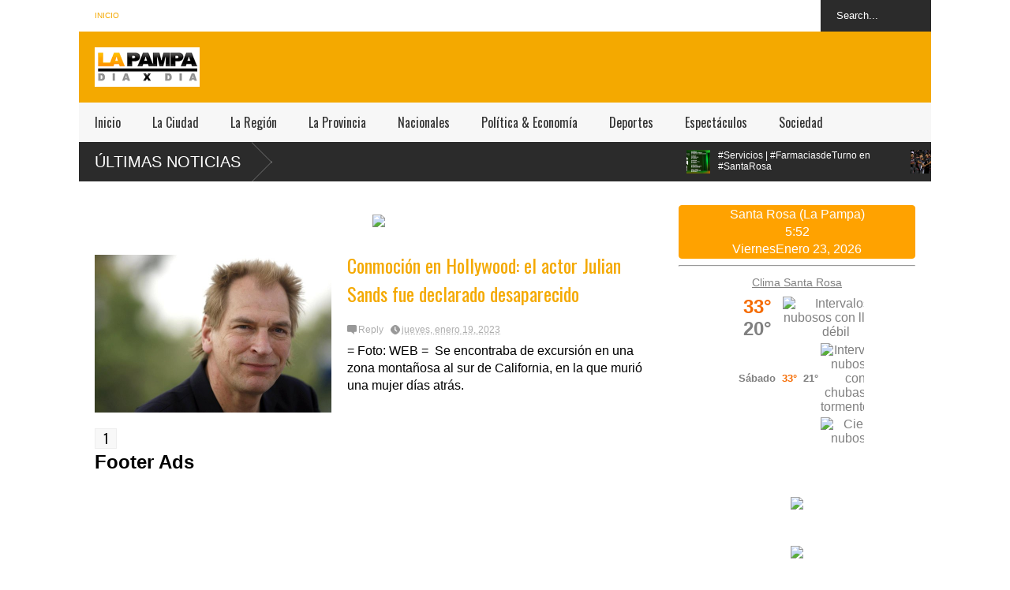

--- FILE ---
content_type: text/html;charset=UTF-8
request_url: https://widgets.booked.net/time/info?ver=2&domid=582&type=4&id=682526445&scode=124&city_id=56019&wlangid=4&mode=0&details=0&background=ffa200&color=ffffff&add_background=ffffff&add_color=c9207b&head_color=ffffff&border=0&transparent=0
body_size: 1351
content:


		if (typeof setWidgetData_682526445 == 'function')
		    setWidgetData_682526445({ "results": [ { "widget_type":"4", "widget_id":"682526445", "html_code":"<div class=\"booked-wrap-widget-time\"><div class=\"booked-clock-100x100\" style=\"color:#ffffff; border: 1px solid #ffa200; background:#ffa200; border-radius:4px; -moz-border-radius:4px;\"><a href=\"https://hotelmix.es/time/santa-rosa-la-pampa-56019\" class=\"booked-clock-100x100-city small\" style=\"color:#ffffff;\">Santa Rosa (La Pampa)</a><div class=\"booked-clock-100x100-time\" style=\"color:#ffffff;\"><span id=\"time_of_4_682526445\">5:52</span></div><div class=\"booked-clock-100x100-date\"><span>Viernes</span>Enero 23, 2026</div></div></div>" } ] });
		
		function clock_682526445()
		{
			if (typeof refresh_time_widgets == 'function' && document.getElementById('widget_type'))
			{
			    refresh_time_widgets();
			    return;
			}

			var is_need_to_reload = false;
			
											var cur_time_span = document.getElementById('time_of_4_682526445');
											if (cur_time_span)
											{
												var cur_time = cur_time_span.innerHTML;
												if (cur_time.length > 0)
												{
													var m = cur_time.charAt(cur_time.length-1);
													if (m == '9') is_need_to_reload = true;
													else
													{
														m = parseInt(m)+1;
														cur_time = cur_time.substr(0,cur_time.length-1) + m;
														cur_time_span.innerHTML = cur_time;
													}
												}
											}
			
			if (!is_need_to_reload) return;

			
			var jjs = document.getElementById("time_js_id");
			if (jjs) document.getElementsByTagName("head")[0].removeChild(jjs);

			var js_file=document.createElement("script");
			js_file.setAttribute("id", "time_js_id");
			js_file.setAttribute("type","text/javascript");
			js_file.setAttribute("charset","UTF-8");
			js_file.setAttribute("src","https://widgets.booked.net/?page=get_time_info&ver=2&domid=582&type=4&id=682526445&city_id=&wlangid=4&mode=0&details=0&background=ffa200&color=ffffff&add_background=ffffff&add_color=c9207b&head_color=ffffff&border=0&transparent=0&no_timer=1&rand="+Math.random());
			document.getElementsByTagName("head")[0].appendChild(js_file);
			//alert(js_file.getAttribute("src"));
		}
		function sec_to_min_682526445() {
			sec_682526445 = sec_682526445 + 1;
			if (sec_682526445 >= 60)
			{
			sec_682526445 = 0;
			clock_682526445();
			}
		}

		function rclock_682526445() {
			var deg = sec_682526445 * 6;
			var deg_rad = deg * Math.PI * 2 / 360;
			var cur_time = "-moz-transform: rotate(" + deg +"deg); -webkit-transform: rotate(" + deg + "deg); -o-transform: rotate(" + deg + "deg);";
			
		}

		function timeSec_682526445(){
			
		}

		/*if (clock_timer != -1) clearInterval(clock_timer);
		clock_timer = setInterval("clock()", 60*1000);*/
		if (typeof setWidgetData_682526445 == 'function')
		if (clock_timer_682526445 == -1)
		{
			var sec_682526445 = 12;
			
					clock_timer_682526445 = setInterval("clock_682526445()", 60*1000);
				
		}
		
		if (typeof setWidgetData == 'function')
		    setWidgetData({ "results": [ { "widget_type":"4", "widget_id":"682526445", "html_code":"<div class=\"booked-wrap-widget-time\"><div class=\"booked-clock-100x100\" style=\"color:#ffffff; border: 1px solid #ffa200; background:#ffa200; border-radius:4px; -moz-border-radius:4px;\"><a href=\"https://hotelmix.es/time/santa-rosa-la-pampa-56019\" class=\"booked-clock-100x100-city small\" style=\"color:#ffffff;\">Santa Rosa (La Pampa)</a><div class=\"booked-clock-100x100-time\" style=\"color:#ffffff;\"><span id=\"time_of_4_682526445\">5:52</span></div><div class=\"booked-clock-100x100-date\"><span>Viernes</span>Enero 23, 2026</div></div></div>" } ] });
		
		function clock()
		{
			var is_need_to_reload = false;
			
											var cur_time_span = document.getElementById('time_of_4_682526445');
											if (cur_time_span)
											{
												var cur_time = cur_time_span.innerHTML;
												if (cur_time.length > 0)
												{
													var m = cur_time.charAt(cur_time.length-1);
													if (m == '9') is_need_to_reload = true;
													else
													{
														m = parseInt(m)+1;
														cur_time = cur_time.substr(0,cur_time.length-1) + m;
														cur_time_span.innerHTML = cur_time;
													}
												}
											}
			
			if (!is_need_to_reload) return;

			if (typeof refresh_time_widgets == 'function' && document.getElementById('widget_type'))
			{
			    refresh_time_widgets();
			    return;
			}

			
			var jjs = document.getElementById("time_js_id");
			if (jjs) document.getElementsByTagName("head")[0].removeChild(jjs);

			var js_file=document.createElement("script");
			js_file.setAttribute("id", "time_js_id");
			js_file.setAttribute("type","text/javascript");
			js_file.setAttribute("charset","UTF-8");
			js_file.setAttribute("src","https://widgets.booked.net/?page=get_time_info&type=4&id=682526445&city_id=&wlangid=4&mode=0&details=0&background=ffa200&color=ffffff&add_background=ffffff&add_color=c9207b&head_color=ffffff&border=0&transparent=0&no_timer=1&rand="+Math.random());
			document.getElementsByTagName("head")[0].appendChild(js_file);
			//alert(js_file.getAttribute("src"));
		}

		if (typeof setWidgetData == 'function')
		if (clock_timer == -1)
		{
			
				clock_timer = setInterval("clock()", 60*1000);
			
		}
		

--- FILE ---
content_type: text/html; charset=UTF-8
request_url: https://www.meteored.mx/getwid/7f67e58c2b859da50baba6339e215cfe
body_size: 1220
content:
<!DOCTYPE html><html><head><meta content="text/html; charset=UTF-8" http-equiv="Content-Type"/><meta content=es-MX name="lang"/><title>El tiempo en Santa Rosa p-8 i-7</title><meta content="noindex, follow" name="robots" /><meta content="no-cache" http-equiv="Cache-Control" /><style>img { border: none; }body#BwG {margin: 0;padding: 0;font-family: Arial, Helvetica, serif;}.wP8 .titleA { display: none; }.wP8:hover .titleA { display: block; position: absolute; top: 32px; left: -36px; z-index: 2; width: 80px; padding: 0; text-align: center; transform: rotate(-90deg);}</style></head><body id="BwG" style="background-color:#FFFFFF;"><div id="father"><table class="widget wP8" id="webwid" style="max-width:170px;margin:0 auto;padding:0;color:#808080;"><tr><td align="center" style="width:170px;"><table class="fondo" width="100%"><tr><td align="center" style="font-family:Helvetica;font-size:24px;"><b style="color:#F56B00;">33°</b><br><b style="color:#808080;">20°</b></td><td colspan="2" align="center"><img src="https://www.meteored.mx/img/widget/g/7/g5.png" alt="Intervalos nubosos con lluvia débil" /></td></tr><tr><td align="center" style="color:#808080;font-family:Helvetica;font-size:13px;font-weight:bold;">Sábado</td><td class="fondo" align="center" style="font-family:Helvetica;font-size:13px;padding:0px;width:50px;"><b style="color:#F56B00;">33°</b>&nbsp;&nbsp;<b style="color:#808080;">21°</b></td><td align="center"><img src="https://www.meteored.mx/img/widget/g/7/pq11.png" alt="Intervalos nubosos con chubascos tormentosos" /></td></tr><tr><td align="center" style="color:#808080;font-family:Helvetica;font-size:13px;font-weight:bold;">Domingo</td><td class="fondo" align="center" style="font-family:Helvetica;font-size:13px;padding:0px;width:50px;"><b style="color:#F56B00;">31°</b>&nbsp;&nbsp;<b style="color:#808080;">20°</b></td><td align="center"><img src="https://www.meteored.mx/img/widget/g/7/pq12.png" alt="Cielos nubosos con chubascos tormentosos" /></td></tr><tr><td align="center" style="color:#808080;font-family:Helvetica;font-size:13px;font-weight:bold;">Lunes</td><td class="fondo" align="center" style="font-family:Helvetica;font-size:13px;padding:0px;width:50px;"><b style="color:#F56B00;">28°</b>&nbsp;&nbsp;<b style="color:#808080;">20°</b></td><td align="center"><img src="https://www.meteored.mx/img/widget/g/7/pq12.png" alt="Cielos nubosos con chubascos tormentosos" /></td></tr><tr><td colspan="3" style="font-size:9px;text-align:right;padding-right:5px;padding-top:5px;"><svg xmlns="http://www.w3.org/2000/svg" width="74" height="9" viewBox="0 0 200 23"><g fill="#009EE2" fill-rule="evenodd"><path d="M143.3 8.2c0-1.8-1.3-2.7-3.4-2.7h-4.2V11h4.2c2.2 0 3.4-1 3.4-2.7zm7.2 14.8h-7.4l-4.6-7h-2.8v7h-6.4V0h11c3.4 0 5.9 1 7.4 2.5 1.4 1.3 2 3 2 5.4 0 3.5-1.8 5.9-4.7 7l5.5 8.1zm43-11.5c0-3.7-2.6-5.8-6.4-5.8h-2.6v11.6h2.6c3.8 0 6.4-2 6.4-5.8zm6.5 0c0 6.6-4.8 11.5-13.1 11.5h-8.7V0h8.8c8.2 0 13 4.7 13 11.4zm-39 2.4h11V9h-11V5.4H173V0h-18.5v23h18.7v-5.4h-12.4v-3.7zM12.1 9L6.7 0H0v23h6.2V9.9l6 8.9 5.9-9V23h6.3V0h-6.7l-5.5 8.9zm40.2-3.3h7V23h6.3V5.6h6.9V0H52.4v5.6zm31 8.3h11V9h-11V5.4h12.1V0H77v23h18.7v-5.4H83.3v-3.7zm-47 3.7h12.4V23H30.2V0h18.4v5.4H36.5V9h11v5h-11v3.7z"/><path d="M118.4 20.4l3.9 1-1.2-4a15 15 0 0 1-2.7 3z"/><path d="M111.5 23a11.5 11.5 0 1 1 0-23 11.5 11.5 0 0 1 0 23zm7-11.6l-.7-1.4 1-1.3-1.5-.8.2-1.6h-1.7l-.6-1.5-1.5.8-1.3-1-.8 1.5-1.6-.2v1c1.2.3 2.1 1 2.7 2.1 1 0 1.8.5 2.4 1.2 1 .1 2 .7 2.6 1.5l.9-.3zm-3.7 4.5c1.1 0 2-1 2-2 0-1.8-1-2.1-2-2.1h-.6l-.3-.6c-.3-.4-.7-.6-1.3-.6-.3 0-.6 0-1 .2v-.4a2.8 2.8 0 0 0-2.9-2.2h-.2a2.7 2.7 0 0 0-2.5 2.6v.4a1 1 0 0 0-.4 0c-1 .3-1.8 1.3-1.8 2.4 0 1.2 1.2 2.2 2.4 2.3h8.6z"/></g></svg><u style="padding-left:3px;"><a href="https://www.meteored.mx/clima_Santa+Rosa-America+Sur-Argentina-La+Pampa-SAZR-1-16922.html?utm_source=widget&utm_medium=referral" title="El tiempo en Santa Rosa" target="_blank" style="padding-left: 2px;">+info</a></u></td></tr><tr><td colspan="3" style="font-size:9px;font-weight: 500;"><span class="titleA">meteored.mx</span></td></tr></table></td></tr></table></div></body></html>

--- FILE ---
content_type: text/html; charset=utf-8
request_url: https://www.google.com/recaptcha/api2/aframe
body_size: 268
content:
<!DOCTYPE HTML><html><head><meta http-equiv="content-type" content="text/html; charset=UTF-8"></head><body><script nonce="-CeXBGwa2mFfeYx4ntz9VQ">/** Anti-fraud and anti-abuse applications only. See google.com/recaptcha */ try{var clients={'sodar':'https://pagead2.googlesyndication.com/pagead/sodar?'};window.addEventListener("message",function(a){try{if(a.source===window.parent){var b=JSON.parse(a.data);var c=clients[b['id']];if(c){var d=document.createElement('img');d.src=c+b['params']+'&rc='+(localStorage.getItem("rc::a")?sessionStorage.getItem("rc::b"):"");window.document.body.appendChild(d);sessionStorage.setItem("rc::e",parseInt(sessionStorage.getItem("rc::e")||0)+1);localStorage.setItem("rc::h",'1769158357277');}}}catch(b){}});window.parent.postMessage("_grecaptcha_ready", "*");}catch(b){}</script></body></html>

--- FILE ---
content_type: application/javascript
request_url: https://www.meteored.mx/wid_loader/7f67e58c2b859da50baba6339e215cfe
body_size: 272
content:
(function(w) {var d = w.document;var c = d.getElementById("cont_7f67e58c2b859da50baba6339e215cfe");var ln = d.getElementById("h_7f67e58c2b859da50baba6339e215cfe");var a = d.getElementById("a_7f67e58c2b859da50baba6339e215cfe");var l2 = d.getElementById("h2_7f67e58c2b859da50baba6339e215cfe");if (l2) l2.style.cssText = "font-weight:normal;display:inline;";if (c && ln) {c.style.cssText = "text-align:center; width:170px; color:#808080; background-color:#FFFFFF; border:1px solid #ffffff;";ln.style.cssText = "font-family:Helvetica;font-size:14px; height:19px; text-align:center; cursor:pointer; text-decoration:underline";var e = d.createElement("iframe");e.style.cssText = "width:170px; color:#808080; height:192px;";e.id = "7f67e58c2b859da50baba6339e215cfe";e.src='https://www.meteored.mx/getwid/7f67e58c2b859da50baba6339e215cfe';e.frameBorder = 0;e.scrolling = "no";e.name = "flipe";e.allowTransparency = true;e.style.height = "192px";c.appendChild(e);}})(window);

--- FILE ---
content_type: text/javascript; charset=UTF-8
request_url: https://www.lapampadiaxdia.com.ar/feeds/posts/default/-/Noticias?alt=json-in-script&max-results=5&callback=jQuery18306258799889121434_1769158330985&_=1769158337506
body_size: 249421
content:
// API callback
jQuery18306258799889121434_1769158330985({"version":"1.0","encoding":"UTF-8","feed":{"xmlns":"http://www.w3.org/2005/Atom","xmlns$openSearch":"http://a9.com/-/spec/opensearchrss/1.0/","xmlns$blogger":"http://schemas.google.com/blogger/2008","xmlns$georss":"http://www.georss.org/georss","xmlns$gd":"http://schemas.google.com/g/2005","xmlns$thr":"http://purl.org/syndication/thread/1.0","id":{"$t":"tag:blogger.com,1999:blog-1546335310791829382"},"updated":{"$t":"2026-01-23T05:33:43.384-03:00"},"category":[{"term":"Noticias"},{"term":"Deportes"},{"term":"Nacionales"},{"term":"Fútbol"},{"term":"Política"},{"term":"La Provincia"},{"term":"Sociedad"},{"term":"La Ciudad"},{"term":"Santa Rosa"},{"term":"Espectáculos"},{"term":"Policiales"},{"term":"La Región"},{"term":"Economía"},{"term":"Rurales"},{"term":"polideportivo"},{"term":"Internacionales"},{"term":"Salud"},{"term":"Automovilismo"},{"term":"Mercados"},{"term":"coronavirus"},{"term":"Liga Profesional"},{"term":"General Pico"},{"term":"Fútbol AFA"},{"term":"Servicios"},{"term":"COVID-19"},{"term":"Justicia"},{"term":"Superliga"},{"term":"Gremiales"},{"term":"Municipalidad de Santa Rosa"},{"term":"Farándula"},{"term":"Argentina"},{"term":"Ganadería"},{"term":"Boca juniors"},{"term":"accidente de tránsito"},{"term":"River"},{"term":"Agricultura"},{"term":"Deportes La Pampa"},{"term":"Soja"},{"term":"Cambalache"},{"term":"Maíz"},{"term":"Trigo"},{"term":"Girasol"},{"term":"Mercado de Chicago"},{"term":"Mercado de Rosario"},{"term":"Música"},{"term":"Tenis"},{"term":"Mercado de Liniers"},{"term":"Ministerio de Salud"},{"term":"selección argentina"},{"term":"Mauricio Macri"},{"term":"robo"},{"term":"muertos"},{"term":"televisión"},{"term":"RatingTV"},{"term":"rating"},{"term":"cotizaciones"},{"term":"Torneo AFA 2015"},{"term":"San Lorenzo"},{"term":"Alberto Fernández"},{"term":"Cristina Fernández de Kichner"},{"term":"Racing"},{"term":"Evangelio del Día"},{"term":"Independiente"},{"term":"Copa Libertadores"},{"term":"Ministerio de Desarrollo Social"},{"term":"Javier Milei"},{"term":"Torneo Primera División 2017"},{"term":"Lionel Messi"},{"term":"Papa Francisco"},{"term":"Clima"},{"term":"Ministerio de la Producción"},{"term":"Lanús"},{"term":"Estudiantes de La Plata"},{"term":"Educación"},{"term":"Toay"},{"term":"fallecimiento"},{"term":"Dólar"},{"term":"Córdoba"},{"term":"Rosario Central"},{"term":"cuarentena"},{"term":"Sergio Ziliotto"},{"term":"Estados Unidos"},{"term":"Vélez Sarsfield"},{"term":"Copa Argentina"},{"term":"gobierno provincial"},{"term":"Ministerio de Seguridad"},{"term":"Godoy Cruz"},{"term":"casos positivos"},{"term":"huracán"},{"term":"Colón de Santa Fe"},{"term":"inflación"},{"term":"Gimnasia y Esgrima de La Plata"},{"term":"muestras"},{"term":"Buenos Aires"},{"term":"Defensa y Justicia"},{"term":"Fórmula1"},{"term":"Copa de la Liga"},{"term":"CPE"},{"term":"Banfield"},{"term":"dólar blue"},{"term":"Santa Fe"},{"term":"Turismo"},{"term":"Argentinos Juniors"},{"term":"La Pampa"},{"term":"25 de Mayo"},{"term":"Brasil"},{"term":"Barcelona"},{"term":"Fútbol Internacional"},{"term":"Tigre"},{"term":"denuncia"},{"term":"INDEC"},{"term":"Copa Sudamericana"},{"term":"Unión de Santa Fe"},{"term":"casos"},{"term":"Carlos Verna"},{"term":"Realicó"},{"term":"Turismo Carretera"},{"term":"Torneo de Transición 2016"},{"term":"contagios"},{"term":"Santoral"},{"term":"Gobierno"},{"term":"infectados"},{"term":"Atlético Tucumán"},{"term":"talleres de Córdoba"},{"term":"Arsenal"},{"term":"paritarias"},{"term":"General Acha"},{"term":"Newell’s"},{"term":"Rosario"},{"term":"mundial brasil 2014"},{"term":"corte de luz"},{"term":"cristina kirchner"},{"term":"Belgrano de Córdoba"},{"term":"E.Castex"},{"term":"Sergio Massa"},{"term":"Ministerio de Obras y Servicios Públicos"},{"term":"policía de La Pampa"},{"term":"Torneo Final 2014"},{"term":"Torneo de Transición"},{"term":"video"},{"term":"Incendio"},{"term":"paro"},{"term":"Torneo Inicial 2013"},{"term":"agenda"},{"term":"Cine"},{"term":"juicio"},{"term":"estado de salud"},{"term":"Tecnología"},{"term":"muerte"},{"term":"violencia de género"},{"term":"aumento"},{"term":"mendoza"},{"term":"Ministerio de Educación"},{"term":"Turismo Nacional"},{"term":"accidente"},{"term":"Aldosivi"},{"term":"elecciones"},{"term":"Show Match"},{"term":"Torneo Final 2013"},{"term":"Básquet"},{"term":"corte de tránsito"},{"term":"redes sociales"},{"term":"Subsecretaría de Deportes"},{"term":"cortes de energía"},{"term":"narcotráfico"},{"term":"Cámara de Diputados"},{"term":"UNLPam"},{"term":"precios"},{"term":"nuevo gobierno"},{"term":"gobierno nacional"},{"term":"cotización"},{"term":"Chile"},{"term":"condena"},{"term":"Patronato de Paraná"},{"term":"licitación"},{"term":"Moto GP"},{"term":"IPAV"},{"term":"obras"},{"term":"Winifreda"},{"term":"alerta meteorológica"},{"term":"aniversario"},{"term":"Olimpo"},{"term":"Victorica"},{"term":"NBA"},{"term":"México"},{"term":"Secretaría de Cultura"},{"term":"amistoso"},{"term":"FMI"},{"term":"Liga Española"},{"term":"Sarmiento de Junín"},{"term":"Oscar Mario Jorge"},{"term":"Congreso"},{"term":"Francia"},{"term":"Servicio Meteorológico Nacional"},{"term":"Liga Cultural"},{"term":"allanamiento"},{"term":"Elecciones 2015"},{"term":"renuncia"},{"term":"Macachín"},{"term":"Diputados"},{"term":"asesinato"},{"term":"Lewis Hamilton"},{"term":"marihuana"},{"term":"Quilmes"},{"term":"Rugby"},{"term":"Banco Central"},{"term":"Diego Maradona"},{"term":"reunión"},{"term":"San Martín de San Juan"},{"term":"Atlético Rafaela"},{"term":"protesta"},{"term":"detenido"},{"term":"Patricia Bullrich"},{"term":"inseguridad"},{"term":"Real Madrid"},{"term":"Central Córdoba"},{"term":"Del Potro"},{"term":"capacitación"},{"term":"Afip"},{"term":"inundaciones"},{"term":"lluvias"},{"term":"Juegos Olímpicos"},{"term":"AFA"},{"term":"Tucumán"},{"term":"corrupción"},{"term":"autódromo de Toay"},{"term":"España"},{"term":"Leandro Altolaguirre"},{"term":"Elecciones 2019"},{"term":"Club Belgrano"},{"term":"consumo"},{"term":"Elecciones 2023"},{"term":"Boxeo"},{"term":"Policía"},{"term":"celebridades"},{"term":"Int.Alvear"},{"term":"salta"},{"term":"Jubilados"},{"term":"Uruguay"},{"term":"abuso sexual"},{"term":"Senado"},{"term":"Rusia"},{"term":"Autódromo Provincia de La Pampa"},{"term":"Vaticano"},{"term":"exportaciones"},{"term":"homicidio"},{"term":"rally"},{"term":"Fútbol para Todos"},{"term":"matías rossi"},{"term":"Catriló"},{"term":"choque"},{"term":"Marcelo Tinelli"},{"term":"Newells"},{"term":"Venezuela"},{"term":"marcha"},{"term":"Caso Nisman"},{"term":"crimen"},{"term":"FIFA"},{"term":"viviendas"},{"term":"Corte Suprema"},{"term":"detenidos"},{"term":"Jorge Capitanich"},{"term":"Axel Kicillof"},{"term":"Twitter"},{"term":"asalto a mano armada"},{"term":"Autobuses Santa Fe"},{"term":"Mar del Plata"},{"term":"Mesa Intersindical"},{"term":"Fernanda Alonso"},{"term":"Liga de Campeones"},{"term":"Sebastian Vettel"},{"term":"Secretaría de Turismo"},{"term":"contagiados"},{"term":"pandemia"},{"term":"Gobierno de La Pampa"},{"term":"romance"},{"term":"Clase 3"},{"term":"Mundial 2018"},{"term":"anses"},{"term":"israel"},{"term":"Lechería"},{"term":"Platense"},{"term":"atentado"},{"term":"Concejo Deliberante"},{"term":"Perú"},{"term":"Rusia 2018"},{"term":"murió"},{"term":"tiroteo"},{"term":"Mascotas"},{"term":"escándalo"},{"term":"CGT"},{"term":"Ing.Luiggi"},{"term":"Temperley"},{"term":"avión"},{"term":"asalto"},{"term":"fallecidos"},{"term":"Súper TC 2000"},{"term":"Dirección Provincial de Vialidad"},{"term":"deuda"},{"term":"docentes"},{"term":"Quemú Quemú"},{"term":"Ruta 35"},{"term":"Guatraché"},{"term":"Administración Provincial del Agua"},{"term":"Claudio Bonadio"},{"term":"Santa Isabel"},{"term":"inauguración"},{"term":"Lázaro Báez"},{"term":"Ministerio de Gobierno"},{"term":"Torneo Federal A"},{"term":"Wanda Nara"},{"term":"Los Pumas"},{"term":"Ricardo Moralejo"},{"term":"ataque"},{"term":"créditos"},{"term":"Manchester City"},{"term":"San Juan"},{"term":"Sergio Zillioto"},{"term":"Paraguay"},{"term":"cocaína"},{"term":"Registro de Lluvia Caída"},{"term":"mercado cambiario"},{"term":"Colombia"},{"term":"La Adela"},{"term":"Hockey"},{"term":"San Luis"},{"term":"Susana Giménez"},{"term":"holdouts"},{"term":"Las mil y una noches"},{"term":"China"},{"term":"Luis Larrañaga"},{"term":"Superclásico"},{"term":"APA"},{"term":"dólares"},{"term":"empleados estatales"},{"term":"vuelco"},{"term":"Leonel Pernía"},{"term":"Martín Borthiry"},{"term":"combustibles"},{"term":"lluvia"},{"term":"pobreza"},{"term":"Bolivia"},{"term":"divisas"},{"term":"Agustín Canapino"},{"term":"Copa Maradona"},{"term":"Nico Rosberg"},{"term":"cosecha"},{"term":"crisis"},{"term":"Chubut"},{"term":"Frepam"},{"term":"acuerdo"},{"term":"Alemania"},{"term":"Corrientes"},{"term":"Jorge Lanata"},{"term":"Juventus"},{"term":"dólar oficial"},{"term":"Banco de La Pampa"},{"term":"elecciones PASO"},{"term":"fuga"},{"term":"muerto"},{"term":"Clase 2"},{"term":"Marc Márquez"},{"term":"homenaje"},{"term":"niño"},{"term":"Italia"},{"term":"Avenida Brasil"},{"term":"Hospital Lucio Molas"},{"term":"Premier League"},{"term":"Ucrania"},{"term":"Mauro Icardi"},{"term":"Juntos por el Cambio"},{"term":"Santiago del Estero"},{"term":"UTELPA"},{"term":"Max Verstappen"},{"term":"Milei"},{"term":"Telén"},{"term":"Ecuador"},{"term":"convenio"},{"term":"tragedia"},{"term":"EMHSU"},{"term":"ANMAT"},{"term":"Ataliva Roca"},{"term":"detención"},{"term":"Dirección de Tránsito"},{"term":"estafa"},{"term":"golpiza"},{"term":"búsqueda"},{"term":"APE"},{"term":"Cultura"},{"term":"Eliminatorias Sudamericanas"},{"term":"Kun Agüero"},{"term":"tormenta"},{"term":"Top Race"},{"term":"camión"},{"term":"presidente"},{"term":"Amado Boudou"},{"term":"Carlos Tévez"},{"term":"polémica"},{"term":"Ministerio de Bienestar Social"},{"term":"Rancul"},{"term":"carne"},{"term":"operación"},{"term":"Uriburu"},{"term":"impuesto a las ganancias"},{"term":"secuestro"},{"term":"sismo"},{"term":"ATE"},{"term":"Barracas Central"},{"term":"Emanuel Ginóbili"},{"term":"Periodismo Para Todos"},{"term":"allanamientos"},{"term":"Guapas"},{"term":"Mundial de Clubes"},{"term":"Básquetbol"},{"term":"salarios"},{"term":"Qatar2022"},{"term":"campo"},{"term":"Caleufú"},{"term":"Chaco"},{"term":"Daniel Scioli"},{"term":"Misiones"},{"term":"apuñalado"},{"term":"Liga Italiana"},{"term":"Mirtha Legrand"},{"term":"Parera"},{"term":"Copa América 2015"},{"term":"Defensa Civil"},{"term":"Ferro de Pico"},{"term":"Municipalidad de Toay"},{"term":"drogas"},{"term":"explosión"},{"term":"internado"},{"term":"tarifas"},{"term":"ventas"},{"term":"All Boys Santa Rosa"},{"term":"Atlético Madrid"},{"term":"Copa América"},{"term":"Solamente Vos"},{"term":"Torneo Provincial"},{"term":"producción"},{"term":"siembra"},{"term":"agresión"},{"term":"río Atuel"},{"term":"tormentas fuertes"},{"term":"Estado Islámico"},{"term":"Mundial"},{"term":"PSG"},{"term":"droga"},{"term":"mujer"},{"term":"sorteo"},{"term":"Dirección de Vialidad Provincial"},{"term":"Elisa Carrió"},{"term":"Facebook"},{"term":"Hugo Moyano"},{"term":"auto"},{"term":"Frente de Todos"},{"term":"YPF"},{"term":"copa davis"},{"term":"Doblas"},{"term":"Jujuy"},{"term":"Aerolíneas Argentinas"},{"term":"Boletín Oficial"},{"term":"Colonia Barón"},{"term":"Juan Carlos Tierno"},{"term":"Torneo Primera División 2016"},{"term":"investigación"},{"term":"Julio De Vido"},{"term":"Neuquén"},{"term":"informe"},{"term":"violación"},{"term":"Copa de la Superliga"},{"term":"separación"},{"term":"Boca"},{"term":"Messi"},{"term":"Trenel"},{"term":"controles de Tránsito"},{"term":"Cámara de Senadores"},{"term":"indagatoria"},{"term":"Mariano Werner"},{"term":"entre ríos"},{"term":"femicidio"},{"term":"Anguil"},{"term":"Aníbal Fernández"},{"term":"Miguel Riglos"},{"term":"oposición"},{"term":"vacunas"},{"term":"All Boys"},{"term":"Causa Vialidad"},{"term":"gendarmería"},{"term":"proyecto de Ley"},{"term":"San Antonio Spurs"},{"term":"australia"},{"term":"seguridad"},{"term":"terrorismo"},{"term":"Conmebol"},{"term":"Cristiano Ronaldo"},{"term":"Jorge Rial"},{"term":"Bahía Blanca"},{"term":"Instituto de Córdoba"},{"term":"Luis Caputo"},{"term":"Valentino Rossi"},{"term":"heridos"},{"term":"joven"},{"term":"kirchnerismo"},{"term":"vacunación"},{"term":"Farsantes"},{"term":"Guillermo Ortelli"},{"term":"Lonquimay"},{"term":"acto"},{"term":"adolescente"},{"term":"pretemporada"},{"term":"Alcoholemia Federal"},{"term":"bebé"},{"term":"crisis económica"},{"term":"incidentes"},{"term":"violencia"},{"term":"Ministerio de Desarrollo Territorial"},{"term":"dinero"},{"term":"Controles de Alcoholemia"},{"term":"Copa de la Liga Profesional"},{"term":"Japón"},{"term":"Jorge Lorenzo"},{"term":"Operativos de Tránsito"},{"term":"precio"},{"term":"Inglaterra"},{"term":"amenazas"},{"term":"decreto"},{"term":"suicidio"},{"term":"venta"},{"term":"General San Martín"},{"term":"Javier Schlegel"},{"term":"lesión"},{"term":"Dani Pedrosa"},{"term":"Metileo"},{"term":"Cuadernos Gate"},{"term":"Ministerio de Salud de la Provincia"},{"term":"Senasa"},{"term":"Torneo Nacional B"},{"term":"récord"},{"term":"Casa Rosada"},{"term":"La Plata"},{"term":"París Saint Germain"},{"term":"cloacas"},{"term":"feriado"},{"term":"CTA"},{"term":"Esperanza Mía"},{"term":"Luan Toro"},{"term":"Máximo Kirchner"},{"term":"niños"},{"term":"Copa América Centenario 2016"},{"term":"Eliminatorias Rusia 2018"},{"term":"Irán"},{"term":"La Rioja"},{"term":"Ruta 188"},{"term":"Telefé"},{"term":"blue"},{"term":"coparticipación"},{"term":"gobernadores"},{"term":"Algarrobo del Águila"},{"term":"DNU"},{"term":"Somos Familia"},{"term":"alcoholemia"},{"term":"pelea"},{"term":"Copa Libertadores 2014"},{"term":"Dakar 2016"},{"term":"INTA"},{"term":"La Maruja"},{"term":"caída"},{"term":"fin de semana largo"},{"term":"Camino al Amor"},{"term":"Leonardo Mayer"},{"term":"Nicolás Maduro"},{"term":"Temporal"},{"term":"Torneo de Verano"},{"term":"UTA"},{"term":"auto incendiado"},{"term":"campaña"},{"term":"dólar paralelo"},{"term":"guerra"},{"term":"retenciones"},{"term":"General Rodríguez"},{"term":"Pro.cre.ar"},{"term":"Roma"},{"term":"aumento de precios"},{"term":"debate"},{"term":"vacuna"},{"term":"Bayern Munich"},{"term":"Casa de Piedra"},{"term":"Cuba"},{"term":"Lavado de Dinero"},{"term":"Leonardo Villalba"},{"term":"casamiento"},{"term":"fondos buitre"},{"term":"Banco Nación"},{"term":"Bernasconi"},{"term":"Daniel Bensusan"},{"term":"Navidad"},{"term":"Santa Cruz"},{"term":"periodista"},{"term":"subsidios"},{"term":"Camioneros"},{"term":"Cristina"},{"term":"Leonardo Fariña"},{"term":"monedas"},{"term":"Río Negro"},{"term":"Top Race V6"},{"term":"acueducto"},{"term":"camioneta"},{"term":"evacuados"},{"term":"internet"},{"term":"Alpachiri"},{"term":"CAME"},{"term":"Inter Miami"},{"term":"Leonas"},{"term":"Mis amigos de siempre"},{"term":"Voley"},{"term":"avance de obras"},{"term":"jornada"},{"term":"perro"},{"term":"Agua Potable"},{"term":"Los 8 Escalones"},{"term":"Secretaría de la Mujer"},{"term":"Sres.Papis"},{"term":"TC Pick Up"},{"term":"Thomas Griesa"},{"term":"operativo"},{"term":"sueldos"},{"term":"ARA San Juan"},{"term":"Arsenal de Sarandí"},{"term":"Pro Vida Verano"},{"term":"hijo"},{"term":"Caso Ciccone"},{"term":"Cristina Fernández de Kirchner"},{"term":"PASO"},{"term":"Quehué"},{"term":"Ruta 1"},{"term":"dengue"},{"term":"Aguas del Colorado"},{"term":"Ariel Rauschenberger"},{"term":"Donald Trump"},{"term":"juicio político"},{"term":"obras públicas"},{"term":"trata de personas"},{"term":"Ébola"},{"term":"Cocina"},{"term":"Ministerio de Conectividad y Modernización"},{"term":"hija"},{"term":"whatsapp"},{"term":"ángel di maría"},{"term":"Brecha Cambiaria"},{"term":"Caso Abuso Jardín de 25"},{"term":"Miguel Cané"},{"term":"Nueva York"},{"term":"Secretaría de Trabajo"},{"term":"cumpleaños"},{"term":"siria"},{"term":"Arata"},{"term":"Comodoro Py"},{"term":"Europa"},{"term":"amenaza"},{"term":"gas"},{"term":"incendios"},{"term":"juan mónaco"},{"term":"reclamo"},{"term":"tren"},{"term":"Alta Italia"},{"term":"Bariloche"},{"term":"Milagro Sala"},{"term":"Ruta 5"},{"term":"despidos"},{"term":"policías"},{"term":"Emb.Martini"},{"term":"Facundo Ardusso"},{"term":"Jacinto Aráuz"},{"term":"La Libertad Avanza"},{"term":"ONU"},{"term":"Parque Don Tomás"},{"term":"Pro"},{"term":"TC 2000"},{"term":"terremoto"},{"term":"Derechos Humanos"},{"term":"Neymar"},{"term":"Paro Nacional"},{"term":"asunción"},{"term":"fiscal"},{"term":"triple homicidio"},{"term":"Gonzalo Higuaín"},{"term":"Lionel Scaloni"},{"term":"Pechito López"},{"term":"Secretaría de Energía y Minería"},{"term":"acto central"},{"term":"CRA"},{"term":"Liliana Robledo"},{"term":"Martín Guzmán"},{"term":"Novak Djokovic"},{"term":"Nueva Chicago"},{"term":"bono"},{"term":"intendente"},{"term":"monotributistas"},{"term":"vuelos"},{"term":"La noche de Mirtha"},{"term":"Larroude"},{"term":"Luis Solana"},{"term":"Parque Luro"},{"term":"Río 2016"},{"term":"abigeato"},{"term":"afiches"},{"term":"escuela"},{"term":"incendios rurales"},{"term":"prisión preventiva"},{"term":"Diego Schwartzman"},{"term":"FEPAMCO"},{"term":"Gerardo Martino"},{"term":"La Bancaria"},{"term":"La Humada"},{"term":"Ligas"},{"term":"Precios Cuidados"},{"term":"Ricardo Jaime"},{"term":"Speluzzi"},{"term":"medicamentos"},{"term":"supermercados"},{"term":"Atentados en París"},{"term":"Maxi López"},{"term":"Oscar Alpa"},{"term":"SOEM"},{"term":"Tu cara me suena"},{"term":"control de tránsito"},{"term":"emprendedores"},{"term":"funcionarios"},{"term":"jubilaciones"},{"term":"movilización"},{"term":"Franja de Gaza"},{"term":"Puelches"},{"term":"Valtteri Bottas"},{"term":"alimentos"},{"term":"cerealeras"},{"term":"clausura"},{"term":"construcción"},{"term":"controles"},{"term":"dosis"},{"term":"memes"},{"term":"Copa América 2019"},{"term":"Inter"},{"term":"Liga Pampeana"},{"term":"Papa"},{"term":"Rafael Nadal"},{"term":"desaparecido"},{"term":"final"},{"term":"Cacho Castaña"},{"term":"Chacarita"},{"term":"Crucero del Norte"},{"term":"ISS"},{"term":"Pablo Prigioni"},{"term":"Riesgo País"},{"term":"Rocío Oliva"},{"term":"Viudas e Hijos del Rock and Roll"},{"term":"bancos"},{"term":"conflicto"},{"term":"gobernador"},{"term":"ley"},{"term":"niña"},{"term":"¿Qué culpa tiene Fatmagül?"},{"term":"Bélgica"},{"term":"OMS"},{"term":"Provinciales"},{"term":"San Martín de Tucumán"},{"term":"Suiza"},{"term":"Tata Martino"},{"term":"baleado"},{"term":"bonos"},{"term":"campaña de vacunación"},{"term":"campeón"},{"term":"embarazada"},{"term":"Abelardo Ferrán"},{"term":"Argentinos  Juniors"},{"term":"Indio Solari"},{"term":"Los ricos no piden permiso"},{"term":"Martín Lanatta"},{"term":"Mercado de Pases"},{"term":"Moisés y los 10 mandamientos"},{"term":"Peso Argentino"},{"term":"ProPAyS"},{"term":"Puelén"},{"term":"juez Sebastián Casanello"},{"term":"9 de julio"},{"term":"Atletismo"},{"term":"Karina Jelinek"},{"term":"Mario Kohan"},{"term":"Presidenta"},{"term":"Secretaría de Recursos Hídricos"},{"term":"alerta"},{"term":"atentados"},{"term":"megaestadio"},{"term":"motochorros"},{"term":"Chacharramendi"},{"term":"Dirección de Vialidad Nacional"},{"term":"Escape Perfecto"},{"term":"Federico Delbonis"},{"term":"Instagram"},{"term":"SITRASAP"},{"term":"Shakira"},{"term":"embarazo"},{"term":"viral"},{"term":"Escándalo en FIFA"},{"term":"Estudiantes"},{"term":"Independiente Rivadavia"},{"term":"María Cristina Garello"},{"term":"Puerto Madryn"},{"term":"celular"},{"term":"clases"},{"term":"demanda"},{"term":"elecciones PASO 2015"},{"term":"fútbol femenino"},{"term":"granizo"},{"term":"holanda"},{"term":"persecución"},{"term":"recolección de residuos"},{"term":"Carlos Mac Allister"},{"term":"Carlos Menem"},{"term":"El Trece"},{"term":"Florencio Randazzo"},{"term":"Hamas"},{"term":"Portugal"},{"term":"abuso sexual infantil"},{"term":"derrumbe"},{"term":"desaparecida"},{"term":"impuestos"},{"term":"ladrón"},{"term":"recital"},{"term":"suba"},{"term":"AMIA"},{"term":"Franco Colapinto"},{"term":"Fútbol Senior"},{"term":"Jesús María"},{"term":"José López"},{"term":"Laguna Don Tomás"},{"term":"Qatar"},{"term":"Ricardo Echegaray"},{"term":"Rogelio Frigerio"},{"term":"acciones"},{"term":"festejos"},{"term":"jardín de infantes"},{"term":"moto"},{"term":"rescate"},{"term":"Barack Obama"},{"term":"Celulares"},{"term":"Cámara de Comercio"},{"term":"Día de la Bandera"},{"term":"Ezeiza"},{"term":"Horacio Rodríguez Larreta"},{"term":"Nisman"},{"term":"Rugby Championship"},{"term":"carta"},{"term":"proyecto"},{"term":"solidaridad"},{"term":"Adriana Maggio"},{"term":"Diego Simeone"},{"term":"Telenoche"},{"term":"beba"},{"term":"productores"},{"term":"pymes"},{"term":"restricciones"},{"term":"vencimiento"},{"term":"Agencia I-COMEX"},{"term":"Carro Quemado"},{"term":"Corpico"},{"term":"Francisco"},{"term":"Hotesur"},{"term":"Ley ómnibus"},{"term":"Nigeria"},{"term":"Pago de Haberes"},{"term":"Río Cuarto"},{"term":"Santiago Maldonado"},{"term":"actor"},{"term":"adolescentes"},{"term":"foto"},{"term":"multa"},{"term":"reservas"},{"term":"submarino"},{"term":"Arabia Saudita"},{"term":"Bomberos Voluntarios"},{"term":"Cambiemos"},{"term":"Copa Libertadores 2015"},{"term":"FAA"},{"term":"Mauricio Mayer"},{"term":"Turquía"},{"term":"Viviana Fein"},{"term":"mascherano"},{"term":"medidas"},{"term":"nuevo disco"},{"term":"recaudación"},{"term":"transporte"},{"term":"Argentinos"},{"term":"Belgrano"},{"term":"DAFAS"},{"term":"Hilario Lagos"},{"term":"Los Simpsons"},{"term":"Luis Scola"},{"term":"Miami"},{"term":"Río Colorado"},{"term":"Servicio Penitenciario"},{"term":"av.perón"},{"term":"contratos"},{"term":"cáncer"},{"term":"cárcel"},{"term":"hinchas"},{"term":"obras de pavimentación"},{"term":"película"},{"term":"Alejandro Sabella"},{"term":"Casa de La Pampa"},{"term":"Cepo cambiario"},{"term":"DAGSA"},{"term":"Liverpool"},{"term":"Martín Maquieyra"},{"term":"Nacional B"},{"term":"Netflix"},{"term":"Plan de Obras de Renovación"},{"term":"TV"},{"term":"Termas de Río Hondo"},{"term":"actividad económica"},{"term":"alumnos"},{"term":"divorcio"},{"term":"empleo"},{"term":"familia"},{"term":"gabinete"},{"term":"madre"},{"term":"obra pública"},{"term":"oficialismo"},{"term":"trabajadores"},{"term":"Dakar 2014"},{"term":"Paraná"},{"term":"Roland Garros"},{"term":"Selección"},{"term":"cambios"},{"term":"castración de mascotas"},{"term":"desaparición"},{"term":"energía"},{"term":"hospital"},{"term":"mensaje"},{"term":"receta"},{"term":"ráfagas"},{"term":"saqueos"},{"term":"Copa Argentina 2014"},{"term":"Houston Rockets"},{"term":"Manchester United"},{"term":"Moria Casán"},{"term":"Ni Una Menos"},{"term":"Wimbledon"},{"term":"abuso"},{"term":"ciencia"},{"term":"colectivo"},{"term":"declaraciones"},{"term":"discurso"},{"term":"eliminatorias"},{"term":"juicio oral"},{"term":"parte médico"},{"term":"Carla Vizzotti"},{"term":"Gremio"},{"term":"Guillermo Moreno"},{"term":"Liga Municipal"},{"term":"Premios Oscar"},{"term":"Victoria Xipolitakis"},{"term":"devaluación"},{"term":"directivos"},{"term":"energía eléctrica"},{"term":"nocturnidad"},{"term":"retiro"},{"term":"tensión"},{"term":"viaje"},{"term":"Banco Central de la República Argentina"},{"term":"Chelsea"},{"term":"Corea del Sur"},{"term":"Deportivo Riestra"},{"term":"Día del Niño"},{"term":"Floyd Mayweather"},{"term":"Juez Federal Ariel Lijo"},{"term":"Kimi Raikkonen"},{"term":"Ley de Promoción Económica"},{"term":"Marcos Peña"},{"term":"PAMI"},{"term":"Villa Germinal"},{"term":"camiones"},{"term":"contrato"},{"term":"críticas"},{"term":"presos"},{"term":"reparación"},{"term":"vacaciones"},{"term":"vandalismo"},{"term":"vientos intensos"},{"term":"Barrio Villa Santillán"},{"term":"Espartaco Marín"},{"term":"Falucho"},{"term":"Huinca Renancó"},{"term":"Margarita Stolbizer"},{"term":"Mesa de Enlace"},{"term":"Van Praet"},{"term":"Verónica Ojeda"},{"term":"autopsia"},{"term":"empleados"},{"term":"empresarios"},{"term":"evasión"},{"term":"hombre"},{"term":"industria"},{"term":"provincias"},{"term":"veto"},{"term":"viento"},{"term":"Armada Argentina"},{"term":"Catamarca"},{"term":"Croacia"},{"term":"Daniel Ricciardo"},{"term":"Dirección General de Rentas"},{"term":"El Videíto de Internet"},{"term":"Evo Morales"},{"term":"Fernando Báez Sosa"},{"term":"La Reforma"},{"term":"Pampetrol"},{"term":"Peronismo"},{"term":"Sociedad Rural Argentina"},{"term":"TopRaceV6"},{"term":"WTCC"},{"term":"canasta básica"},{"term":"fraude"},{"term":"gasoil"},{"term":"pareja"},{"term":"procesamiento"},{"term":"prórroga"},{"term":"sequía"},{"term":"smartphones"},{"term":"Balotaje"},{"term":"Barrio Villa Parque"},{"term":"Carlos Paz"},{"term":"Causa AMIA"},{"term":"China Suárez"},{"term":"Copa del Rey"},{"term":"Cristina fernández"},{"term":"Daniel Osvaldo"},{"term":"Educando a Nina"},{"term":"Hospital Centeno"},{"term":"Juegos Panamericanos"},{"term":"Mario González"},{"term":"Palestina"},{"term":"accidente de trabajo"},{"term":"aportes"},{"term":"armas"},{"term":"casa"},{"term":"indigencia"},{"term":"padre"},{"term":"paro general"},{"term":"presupuesto"},{"term":"transporte urbano de pasajeros"},{"term":"Carlos Berlocq"},{"term":"Cazadores furtivos"},{"term":"Cecilia Strzyzowski"},{"term":"Dorila"},{"term":"Formosa"},{"term":"Julio Rojo"},{"term":"Marcos Cuelle"},{"term":"Mariano Fernández"},{"term":"Pampita"},{"term":"Partido Justicialista"},{"term":"San Pablo"},{"term":"argentino"},{"term":"balotage"},{"term":"bombardeo"},{"term":"covid"},{"term":"importaciones"},{"term":"muertes"},{"term":"planes sociales"},{"term":"prisión domiciliaria"},{"term":"rayo"},{"term":"reforma laboral"},{"term":"reforma previsional"},{"term":"terrenos"},{"term":"Champions League"},{"term":"Charly García"},{"term":"Dakar 2018"},{"term":"Gobernador Duval"},{"term":"Jorge Lezcano"},{"term":"Lali Espósito"},{"term":"MLS"},{"term":"Parque Oliver"},{"term":"US Open"},{"term":"ascenso"},{"term":"aumentos"},{"term":"cierre"},{"term":"declaración"},{"term":"disturbios"},{"term":"entradas"},{"term":"estadísticas"},{"term":"ganancias"},{"term":"gresca"},{"term":"hollywood"},{"term":"interna"},{"term":"menor"},{"term":"novia"},{"term":"paradero"},{"term":"plaza de mayo"},{"term":"prisión"},{"term":"protestas"},{"term":"ranking"},{"term":"rotura"},{"term":"sanción"},{"term":"sub 20"},{"term":"tribunal de cuentas"},{"term":"Alejandro Fantino"},{"term":"Capital Federal"},{"term":"Caso Lavado de Dinero"},{"term":"Consejo Deliberante"},{"term":"Cooperativas"},{"term":"Cuchillo Co"},{"term":"Elecciones 2013"},{"term":"Islas Malvinas"},{"term":"La Matanza"},{"term":"Luján"},{"term":"Marcelo Gallardo"},{"term":"Mariana “Loly” Antoniale"},{"term":"Miguel de Elorriaga"},{"term":"Ministerio de Hacienda y Finanzas"},{"term":"Nazarena Vélez"},{"term":"Palmeiras"},{"term":"Policía Federal"},{"term":"Qatar 2022"},{"term":"Sputnik V"},{"term":"Villa Mirasol"},{"term":"barrido"},{"term":"coimas"},{"term":"infarto"},{"term":"menor de edad"},{"term":"mujeres"},{"term":"pago"},{"term":"senadores"},{"term":"series"},{"term":"suspensión"},{"term":"teatro"},{"term":"Índice de Precios al Consumidor"},{"term":"Administración Provincial de la Energía"},{"term":"Chino Maidana"},{"term":"Hernán Pérez Araujo"},{"term":"IVA"},{"term":"Jaguares"},{"term":"Lula Da Silva"},{"term":"Manuel Adorni"},{"term":"Medio Oriente"},{"term":"París"},{"term":"Pro Vida"},{"term":"Roger Federer"},{"term":"Rolling Stones"},{"term":"Río de Janeiro"},{"term":"SEMPRE"},{"term":"Sudáfrica"},{"term":"Telefé Noticias"},{"term":"entrega"},{"term":"fallo"},{"term":"guido pella"},{"term":"medidas de fuerza"},{"term":"subsidio"},{"term":"taquilla"},{"term":"video viral"},{"term":"Astrazeneca"},{"term":"Chano Moreno Charpentier"},{"term":"Corte"},{"term":"Explosión en Rosario"},{"term":"Indiana Pacers"},{"term":"Jorge Varela"},{"term":"Juan Manzur"},{"term":"Molino Werner"},{"term":"Presupuesto 2014"},{"term":"Reino Unido"},{"term":"Rolón"},{"term":"Sergio Berni"},{"term":"Vinos \u0026 Bebidas"},{"term":"avioneta"},{"term":"cigarrillos"},{"term":"desocupación"},{"term":"docente"},{"term":"economía Argentina"},{"term":"frigorífico"},{"term":"inmigrantes"},{"term":"internada"},{"term":"prohibición"},{"term":"refugiados"},{"term":"visita"},{"term":"Abel Pintos"},{"term":"Agustoni"},{"term":"Barrio Butaló"},{"term":"Barrio Plan 5000"},{"term":"Dakar"},{"term":"Estrellas Amarillas"},{"term":"Juegos Epade"},{"term":"Liga de Campeones 2014-2015"},{"term":"Monte Nievas"},{"term":"Pablo Moyano"},{"term":"Recursos Hídricos de La Pampa"},{"term":"Rosgan"},{"term":"Torneo Federal C"},{"term":"aborto"},{"term":"actriz"},{"term":"aguinaldo"},{"term":"autos"},{"term":"cambio climático"},{"term":"concejales"},{"term":"desempleo"},{"term":"empresas"},{"term":"encuentro"},{"term":"nena"},{"term":"octubre"},{"term":"petróleo"},{"term":"pirotecnia"},{"term":"reconocimiento"},{"term":"rugbiers"},{"term":"Caso Sofía Viale"},{"term":"Consejo de la Magistratura"},{"term":"Copa de Oro"},{"term":"Dilma Rousseff"},{"term":"Doble crimen de jubilados"},{"term":"Encuesta"},{"term":"Federación Agraria Argentina"},{"term":"Flamengo"},{"term":"Guillermo Francos"},{"term":"Irak"},{"term":"Martín Insaurralde"},{"term":"Olivos"},{"term":"Palermo"},{"term":"Paseo Ferial Municipal"},{"term":"Paulo Dybala"},{"term":"Plan Plurianual Techo Digno"},{"term":"Quetrequén"},{"term":"Ricky Martin"},{"term":"Vertiz"},{"term":"Victoria Villarruel"},{"term":"ajuste"},{"term":"bacheo"},{"term":"bomberos"},{"term":"cadena nacional"},{"term":"horóscopo"},{"term":"jueces"},{"term":"junio"},{"term":"mantenimiento"},{"term":"maratón"},{"term":"menores"},{"term":"pedido de informe"},{"term":"preso"},{"term":"prevención"},{"term":"suma fija"},{"term":"árbitro"},{"term":"Conhelo"},{"term":"Copa Libertadores 2013"},{"term":"Dakar 2015"},{"term":"Dirección de Epidemiología"},{"term":"La Nave de Marley"},{"term":"Master Chef"},{"term":"Norma Durango"},{"term":"Néstor Kirchner"},{"term":"Octavos de Final"},{"term":"Sarah"},{"term":"Sinopharm"},{"term":"accidente aéreo"},{"term":"all blacks"},{"term":"animales sueltos"},{"term":"anuncio"},{"term":"cantante"},{"term":"ciclismo"},{"term":"dni"},{"term":"libro"},{"term":"masacre"},{"term":"ministro"},{"term":"nafta"},{"term":"naufragio"},{"term":"rabia"},{"term":"tormentas"},{"term":"África"},{"term":"Atlético Santa Rosa"},{"term":"Benjamín Vicuña"},{"term":"COIRCO"},{"term":"Gaza"},{"term":"IPC"},{"term":"Jorge Sampaoli"},{"term":"Luis Segura"},{"term":"Massa"},{"term":"Ministerio de Producción"},{"term":"Neuquen"},{"term":"Nueva Zelanda"},{"term":"Rubén Ojuez"},{"term":"Silvina Luna"},{"term":"calles de tierra"},{"term":"crecida"},{"term":"crédito"},{"term":"curso"},{"term":"descompensación"},{"term":"empresario"},{"term":"escuelas"},{"term":"fuego"},{"term":"gira"},{"term":"jueza"},{"term":"jugador"},{"term":"motociclista"},{"term":"noviembre"},{"term":"río gallegos"},{"term":"salud en tu comunidad"},{"term":"taxis"},{"term":"vuelo"},{"term":"zona norte"},{"term":"2023"},{"term":"Acueducto del Río Colorado"},{"term":"Costa Rica"},{"term":"Daniel Angelici"},{"term":"Juán José Aranguren"},{"term":"La Cámpora"},{"term":"Maisonnave"},{"term":"Natación"},{"term":"Plaza San Martín"},{"term":"Polonia"},{"term":"Putin"},{"term":"Scaloni"},{"term":"Semana Santa"},{"term":"Supercar Pampeano"},{"term":"UCR"},{"term":"Unión por la Patria"},{"term":"Vélez"},{"term":"aislamiento"},{"term":"asamblea"},{"term":"charla"},{"term":"combustible"},{"term":"convocados"},{"term":"cumbre"},{"term":"debate presidencial"},{"term":"empleados municipales"},{"term":"irregularidades"},{"term":"libertad"},{"term":"motos"},{"term":"ola de calor"},{"term":"pipita Higuaín"},{"term":"puesto caminero"},{"term":"quini 6"},{"term":"sesiones ordinarias"},{"term":"taller"},{"term":"trabajo"},{"term":"Antonio Caló"},{"term":"Bailando por un Sueño 2015"},{"term":"Casa de Gobierno"},{"term":"Dirección de Ganadería"},{"term":"Fabiola Yáñez"},{"term":"Fondo Monetario Internacional"},{"term":"Golden State Warriors"},{"term":"Horacio Di Nápoli"},{"term":"Jacqueline Evangelista"},{"term":"Juez Federal Julián Ercolini"},{"term":"Nápoli"},{"term":"Terapia intensiva"},{"term":"acv"},{"term":"amenaza de bomba"},{"term":"autos usados"},{"term":"consejos"},{"term":"enriquecimiento ilícito"},{"term":"estudio"},{"term":"gremios"},{"term":"inscripción"},{"term":"intendentes"},{"term":"intento de robo"},{"term":"intervención"},{"term":"programa"},{"term":"trenes"},{"term":"A todo o nada"},{"term":"Caso Fuentes Cabal"},{"term":"Cepo"},{"term":"Copa del Mundo"},{"term":"Cristóbal López"},{"term":"Ente Provincial del Río Colorado"},{"term":"Florencia Kirchner"},{"term":"Fútbol Copa Libertadores"},{"term":"Fútbol Copa Sudamericana"},{"term":"General Campos"},{"term":"Google"},{"term":"Juegos de la Araucanía"},{"term":"Julián Santero"},{"term":"Luis Suárez"},{"term":"María Eugenia Vidal"},{"term":"Relmo"},{"term":"Ruta 151"},{"term":"Río Paraná"},{"term":"Santa María de las Pampas"},{"term":"bolsa de cereales"},{"term":"calor"},{"term":"camionero"},{"term":"contado con liquidación"},{"term":"destrozos"},{"term":"dgr"},{"term":"legislativas"},{"term":"multas"},{"term":"nevada"},{"term":"ordenanza"},{"term":"petroleros"},{"term":"salario"},{"term":"serie"},{"term":"tipo de cambio"},{"term":"AMET"},{"term":"Abramo"},{"term":"Agustín Rossi"},{"term":"BCRA"},{"term":"Ernesto Franco"},{"term":"Fiscalía de Investigaciones Administrativas"},{"term":"India"},{"term":"Instituto Superior Policial"},{"term":"Jonatan Castellano"},{"term":"Loventuel"},{"term":"Luis Barrionuevo"},{"term":"Miguel Tavella"},{"term":"Panamá Papers"},{"term":"Pichi Huinca"},{"term":"Portezuelo del Viento"},{"term":"Presupuesto 2015"},{"term":"Rucanelo"},{"term":"Ruta 10"},{"term":"Super TC 2000"},{"term":"Superior Tribunal de Justicia"},{"term":"Torneo Inicial 2012"},{"term":"Vecinos en guerra"},{"term":"acusado"},{"term":"búsqueda activa"},{"term":"comunicado"},{"term":"crecimiento"},{"term":"cuotas"},{"term":"cámaras de seguridad"},{"term":"decomiso"},{"term":"edificio"},{"term":"enfermedad"},{"term":"esposa"},{"term":"exportación"},{"term":"hurto"},{"term":"mercosur"},{"term":"nominados"},{"term":"nuevo gabinete"},{"term":"recomendaciones"},{"term":"temblor"},{"term":"tornado"},{"term":"turista"},{"term":"vivienda"},{"term":"Andrea Rincón"},{"term":"Antonio Curciarello"},{"term":"Apicultura"},{"term":"Atlético Mineiro"},{"term":"Balón de Oro"},{"term":"CABA"},{"term":"Campeonato Mundial de Turismo"},{"term":"Coninagro"},{"term":"Crisis Policial"},{"term":"Elecciones legislativas"},{"term":"Especial Elecciones 2013"},{"term":"Feria del Libro"},{"term":"Ginés González García"},{"term":"Hospital Dr. Jorge Ahuad"},{"term":"Indonesia"},{"term":"José Luis Gioja"},{"term":"Ley Bases"},{"term":"Mundial Sub 20"},{"term":"Plan Mi Casa"},{"term":"SRA"},{"term":"Sandra Fonseca"},{"term":"UOCRA"},{"term":"UOM"},{"term":"audiencia pública"},{"term":"desalojo"},{"term":"despedida"},{"term":"deuda externa"},{"term":"escrache"},{"term":"financiamiento"},{"term":"infidelidad"},{"term":"relleno sanitario"},{"term":"repudio"},{"term":"semifinales"},{"term":"taxista"},{"term":"transplante"},{"term":"Ahora 12"},{"term":"Alfonso Prat Gay"},{"term":"Bundesliga"},{"term":"Corinthians"},{"term":"Corte Suprema de Justicia de la Nación"},{"term":"Dakar 2019"},{"term":"David Bravo"},{"term":"Día de la Memoria"},{"term":"Inadi"},{"term":"Juan Roman Riquelme"},{"term":"Julio Grondona"},{"term":"Lomas de Zamora"},{"term":"Marruecos"},{"term":"NASA"},{"term":"PJ"},{"term":"Pescado para Todos"},{"term":"Peñarol"},{"term":"Prefectura"},{"term":"Sevilla"},{"term":"UPCN"},{"term":"Yihadistas"},{"term":"cuchillo"},{"term":"denuncia penal"},{"term":"emergencia agropecuaria"},{"term":"enero"},{"term":"fiestas"},{"term":"helicóptero"},{"term":"mala praxis"},{"term":"mató"},{"term":"motochorro"},{"term":"rechazo"},{"term":"turistas"},{"term":"2022"},{"term":"Abierto de Australia"},{"term":"Agencia Nacional de Seguridad Vial"},{"term":"Almorzando con Mirtha Legrand"},{"term":"CTERA"},{"term":"Caso Jaime"},{"term":"Catriel"},{"term":"Concordia"},{"term":"Conicet"},{"term":"Daniel Pollack"},{"term":"Diego Lagomarsino"},{"term":"Esteban Bullrich"},{"term":"Gabriela Cerruti"},{"term":"Gualeguaychu"},{"term":"Gustavo Vera"},{"term":"Iglesia"},{"term":"Joe Biden"},{"term":"Luna Park"},{"term":"MEP"},{"term":"Rafecas"},{"term":"Ricardo Fort"},{"term":"San Martín"},{"term":"Santiago Cafiero"},{"term":"Silvina Batakis"},{"term":"accesibilidad"},{"term":"actividad industrial"},{"term":"circulación"},{"term":"compra"},{"term":"cuartos de final"},{"term":"embargo"},{"term":"judo"},{"term":"juez"},{"term":"luz"},{"term":"murciélago"},{"term":"piloto"},{"term":"preocupación"},{"term":"selfie"},{"term":"sesión"},{"term":"subasta"},{"term":"Autódromo de La Pampa"},{"term":"Centro de Desarrollo Infantil"},{"term":"Colectivos Plaza"},{"term":"Copa Libertadores 2016"},{"term":"Defensa del Consumidor"},{"term":"Dirección General de Recursos Naturales"},{"term":"Egipto"},{"term":"Eurocopa"},{"term":"Facundo Chapur"},{"term":"Gustavo Cerati"},{"term":"Jair Bolsonaro"},{"term":"Joseph Blatter"},{"term":"Los Sauces"},{"term":"Luis Etchevere"},{"term":"Luis Ventura"},{"term":"Malaysia Airlines"},{"term":"Ministerio de Seguridad de la Nación"},{"term":"Moreno"},{"term":"Néstor Girolami"},{"term":"Pfizer"},{"term":"Premio Nobel"},{"term":"Toronto 2015"},{"term":"Trump"},{"term":"Unión Europea"},{"term":"abuela"},{"term":"actividad presidencial"},{"term":"asado"},{"term":"baja"},{"term":"balance"},{"term":"cadáver"},{"term":"cierre dominical"},{"term":"costos"},{"term":"dólar futuro"},{"term":"julio"},{"term":"lanzamiento"},{"term":"marzo"},{"term":"mayo"},{"term":"pedido"},{"term":"piquete"},{"term":"rumores"},{"term":"sentencia"},{"term":"talleres"},{"term":"vecinos"},{"term":"Agencia CITIA"},{"term":"Agua"},{"term":"California"},{"term":"Consejo Federal de Inversiones"},{"term":"Eurocopa 2012"},{"term":"Facultad de Agronomía"},{"term":"Facultad de Ciencias Económicas y Jurídicas"},{"term":"Festival de Cosquín"},{"term":"Julio González"},{"term":"Julián Álvarez"},{"term":"Limay Mahuida"},{"term":"Padre Buodo"},{"term":"Paz"},{"term":"Rafaela"},{"term":"Ramón Díaz"},{"term":"Ranking ATP"},{"term":"SUM"},{"term":"Subsecretaría de Ambiente"},{"term":"Super Rugby"},{"term":"Villa María"},{"term":"adn"},{"term":"aviones"},{"term":"bajo giuliani"},{"term":"canadá"},{"term":"causa"},{"term":"chofer"},{"term":"comercios"},{"term":"contaminación"},{"term":"control"},{"term":"daños"},{"term":"desaparecidos"},{"term":"detenida"},{"term":"famosos"},{"term":"fiesta"},{"term":"firma"},{"term":"fútbol argentino"},{"term":"gas natural"},{"term":"hijos"},{"term":"huelga"},{"term":"indemnización"},{"term":"internas"},{"term":"inversiones"},{"term":"jóvenes"},{"term":"linchamiento"},{"term":"manifestación"},{"term":"médico"},{"term":"ocupación hotelera"},{"term":"picadas"},{"term":"quemaduras"},{"term":"seguridad vial"},{"term":"show"},{"term":"sub 23"},{"term":"supermercado"},{"term":"triquinosis"},{"term":"violencia en el fútbol"},{"term":"Alexis Mac Allister"},{"term":"Argentina Open"},{"term":"Canal 3"},{"term":"Canasta Básica Total"},{"term":"Corte Suprema de Justicia"},{"term":"Cosquín"},{"term":"Cruzeiro"},{"term":"Darío Hernández"},{"term":"Deportivo Anguilense"},{"term":"Joaquín \"Chapo\" Guzmán"},{"term":"Londres"},{"term":"María Servini de Cubría"},{"term":"Pan"},{"term":"Pocho Lavezzi"},{"term":"Raúl Ortíz"},{"term":"SADOP"},{"term":"Sorteo del Buen Contribuyente"},{"term":"Supercopa Argentina"},{"term":"Tupac Amaru"},{"term":"Turismo Pista"},{"term":"UnILPa"},{"term":"abril"},{"term":"alteos"},{"term":"arrebato"},{"term":"boleto estudiantil"},{"term":"cerro porteño"},{"term":"cláusula gatillo"},{"term":"conciliación obligatoria"},{"term":"diputado"},{"term":"entrevista"},{"term":"fonavi 42"},{"term":"ganado porcino"},{"term":"inflación congreso"},{"term":"inversión"},{"term":"jugadores"},{"term":"lilita carrió"},{"term":"negociación"},{"term":"nieve"},{"term":"presentación"},{"term":"silobolsa"},{"term":"2021"},{"term":"Angelina Jolie"},{"term":"Avellaneda"},{"term":"Barrio Aeropuerto"},{"term":"Barrio Esperanza"},{"term":"Caso Baiotti"},{"term":"Charles Leclerc"},{"term":"Conhello"},{"term":"Copa Argentina 2013"},{"term":"Director Técnico"},{"term":"Disney"},{"term":"Dólar hoy"},{"term":"Elecciones 2017"},{"term":"Elon Musk"},{"term":"Fabio Quartararo"},{"term":"Hugo Yasky"},{"term":"Independiente del Valle (Ecuador)"},{"term":"Juan José Rainone"},{"term":"La Leona"},{"term":"Leones"},{"term":"Luciano Di Nápoli"},{"term":"Panamá"},{"term":"Recursos hídricos"},{"term":"Secretaría de Energía"},{"term":"USDA"},{"term":"apuñalada"},{"term":"beneficiarios"},{"term":"billete"},{"term":"casos confirmados"},{"term":"comercio"},{"term":"conductor"},{"term":"convocatoria"},{"term":"cronograma"},{"term":"emergencia"},{"term":"gol"},{"term":"hermano"},{"term":"horarios"},{"term":"legislatura"},{"term":"ley de medios"},{"term":"luto"},{"term":"oficial"},{"term":"presidencia"},{"term":"registro civil"},{"term":"sub 17"},{"term":"tasas municipales"},{"term":"víctimas"},{"term":"#NoFueMagia"},{"term":"2 de Abril"},{"term":"Agustín Orión"},{"term":"Atlético Paranaense"},{"term":"Año Nuevo"},{"term":"Barrio Villa del Busto"},{"term":"Bullrich"},{"term":"Christian Ledesma"},{"term":"Cleveland Cavalliers"},{"term":"Escuelas Deportivas Municipales"},{"term":"Escándalos"},{"term":"Fuerzas Armadas"},{"term":"G20"},{"term":"Gerardo Sofovich"},{"term":"Grecia"},{"term":"Investigación en curso"},{"term":"Jornada Mundial de la Juventud"},{"term":"Juanita Viale"},{"term":"L-Gante"},{"term":"Liguilla Pre Sudamericana"},{"term":"Los Ángeles"},{"term":"Luciana Salazar"},{"term":"Luis Miguel"},{"term":"Magnicidio"},{"term":"Mario Poli"},{"term":"Masters 1000 de Miami"},{"term":"Memorándum con Irán"},{"term":"Mundial Sub 17"},{"term":"Nicolás Dujovne"},{"term":"Plan \"Mi Casa\""},{"term":"Plan Techo Digno"},{"term":"Plan de Mitigación"},{"term":"Prepagas"},{"term":"Recoleta"},{"term":"Soledad Pastorutti"},{"term":"Suecia"},{"term":"Teatro Español"},{"term":"Tierra del Fuego"},{"term":"Trebolares"},{"term":"UCRA"},{"term":"abuelas de plaza de mayo"},{"term":"agosto"},{"term":"agro"},{"term":"ampliación"},{"term":"apoyo"},{"term":"arma"},{"term":"brasil 2014"},{"term":"concurso"},{"term":"cura"},{"term":"director"},{"term":"ferrari"},{"term":"frío"},{"term":"gnc"},{"term":"hotel"},{"term":"inteligencia artificial"},{"term":"internación"},{"term":"malvinas"},{"term":"milagro"},{"term":"narco"},{"term":"oficina anticorrupción"},{"term":"pavimento"},{"term":"pericias"},{"term":"perros"},{"term":"precio de la leche"},{"term":"reforma"},{"term":"remate"},{"term":"traumatismo"},{"term":"tránsito"},{"term":"Barrio Néstor Kirchner"},{"term":"Camuzzi Gas Pampeana"},{"term":"Caso Lola Luna"},{"term":"Cazadores"},{"term":"Centros Cumelén"},{"term":"Chaqueño Palavecino"},{"term":"Chos Malal"},{"term":"Comodoro Rivadavia"},{"term":"Dirección de Agricultura"},{"term":"Día de la Independencia"},{"term":"Eliminatorias Brasil 2014"},{"term":"Fútbol Municipal"},{"term":"Gerardo Morales"},{"term":"Independiente de Doblas"},{"term":"Jésica Cirio"},{"term":"Lautaro Córdoba"},{"term":"Ley de bases"},{"term":"Mario Pergolini"},{"term":"Martina Stoessel"},{"term":"Martín Berhongaray"},{"term":"Poder Ejecutivo Provincial"},{"term":"Potenciar Trabajo"},{"term":"Preolímpico"},{"term":"Recopa Sudamericana"},{"term":"Sergio Denis"},{"term":"TV Pública"},{"term":"Tecnópolis"},{"term":"UIA"},{"term":"Unión Deportiva de Vértiz"},{"term":"Vaca Muerta"},{"term":"Villa Gesell"},{"term":"aborto no punible"},{"term":"aeroparque"},{"term":"alerta meteorológico"},{"term":"balacera"},{"term":"becas"},{"term":"billetes"},{"term":"candidatura"},{"term":"colectivos"},{"term":"cultivos"},{"term":"default"},{"term":"elecciones PASO 2019"},{"term":"estimaciones"},{"term":"ex secretario de Transporte de la Nación"},{"term":"falleció"},{"term":"fotos"},{"term":"fundación"},{"term":"granos"},{"term":"incendios forestales"},{"term":"leche"},{"term":"ley de hidrocarburos"},{"term":"licitaciones"},{"term":"médicos"},{"term":"patagonia"},{"term":"pavimentación"},{"term":"refacciones"},{"term":"salario mínimo"},{"term":"sexo"},{"term":"tamberos"},{"term":"tarifazo"},{"term":"violar la cuarentena"},{"term":"Administración Provincial de Agua"},{"term":"Anchorena"},{"term":"Augusto Costa"},{"term":"Barrio Matadero"},{"term":"Barrio Villa Martita"},{"term":"Bolsa de Cereales de Buenos Aires"},{"term":"Caso Efedrina"},{"term":"Cereales"},{"term":"Colonia Santa María"},{"term":"Daniel Lovera"},{"term":"Diego Luciani"},{"term":"Dinamarca"},{"term":"Dubai"},{"term":"ExpoPymes"},{"term":"Francesco Bagnaia"},{"term":"Frente Renovador"},{"term":"Gerard Piqué"},{"term":"Gran Hermano"},{"term":"Historia"},{"term":"Interpol"},{"term":"Intratables"},{"term":"Juan Manuel Urcera"},{"term":"Liga de Francia"},{"term":"Macri"},{"term":"Marcelo Pedehontaá"},{"term":"Mariano Martínez"},{"term":"Ministerio de Hacienda"},{"term":"Mundial Qatar 2022"},{"term":"Municipalidad"},{"term":"Nuevo Código Civil y Comercial"},{"term":"Nuevo Encuentro"},{"term":"Posadas"},{"term":"Relatos Salvajes"},{"term":"Sandra Arroyo Saldaña"},{"term":"Secretaría de Ambiente"},{"term":"Washington"},{"term":"abogado"},{"term":"abuso de menores"},{"term":"acusados"},{"term":"antártida"},{"term":"biodiesel"},{"term":"clubes"},{"term":"conmoción"},{"term":"datos"},{"term":"expo pymes"},{"term":"gira presidencial"},{"term":"impuesto"},{"term":"intrusos"},{"term":"mercado"},{"term":"micro"},{"term":"modelo"},{"term":"monumental"},{"term":"nacimiento"},{"term":"parque industrial"},{"term":"películas"},{"term":"premio"},{"term":"productos"},{"term":"sacerdote"},{"term":"violetta"},{"term":"Adultos Mayores"},{"term":"Aeropuerto"},{"term":"Antonio Stiuso"},{"term":"Barracas"},{"term":"Barrio Colonia Escalante"},{"term":"Barrio Escondido"},{"term":"Barrio Los Hornos"},{"term":"Barrio Lowo Che"},{"term":"Bochorno en el la Bombonera"},{"term":"Brad Pitt"},{"term":"Centro de Empleados de Comercio"},{"term":"Claudia Giorgis"},{"term":"Conflicto de Medio Oriente"},{"term":"Copa Sudamericana 2013"},{"term":"DT"},{"term":"Dictadura"},{"term":"Dirección de Deportes"},{"term":"Empatel"},{"term":"Esteban Pérez Corradi"},{"term":"Febrero"},{"term":"Feriados"},{"term":"Fluminense"},{"term":"Funeral"},{"term":"Josito Di Palma"},{"term":"José Luis Espert"},{"term":"Junín"},{"term":"Kristalina Georgieva"},{"term":"Madonna"},{"term":"Marianela Mirra"},{"term":"Michael Schumacher"},{"term":"Ministerio de Salud de la Nación"},{"term":"Mundial España 2014"},{"term":"Municipalidad de General Pico"},{"term":"Natalia Oreiro"},{"term":"Oyarbide"},{"term":"Rating TV"},{"term":"Ruta 14"},{"term":"Ruta 20"},{"term":"San Pedro"},{"term":"Superfinal"},{"term":"TC Pista"},{"term":"The Strongest"},{"term":"Tottenham"},{"term":"aceite"},{"term":"acuartelamiento"},{"term":"ambulancia"},{"term":"arresto"},{"term":"caja fuerte"},{"term":"carne vacuna"},{"term":"colegio secundario"},{"term":"cordón cuneta"},{"term":"dolor"},{"term":"donación"},{"term":"electricidad"},{"term":"empleados públicos"},{"term":"estación de servicio"},{"term":"fibra óptica"},{"term":"heladas"},{"term":"intento"},{"term":"juez federal"},{"term":"millonario"},{"term":"pensiones"},{"term":"peso"},{"term":"premios"},{"term":"privatización"},{"term":"reconciliación"},{"term":"rutas"},{"term":"saludo"},{"term":"sesiones extraordinarias"},{"term":"temporada"},{"term":"2015"},{"term":"Ale Sergi"},{"term":"Almagro"},{"term":"Andrés Calamaro"},{"term":"Antonio Gasalla"},{"term":"Barrio Atuel"},{"term":"Borussia Dortmund"},{"term":"CIAI"},{"term":"Canasta Básica Alimentaria"},{"term":"Caracas"},{"term":"Carlos Sainz"},{"term":"Carmen Bertone"},{"term":"Caso Melina Romero"},{"term":"Caso Nadia Lucero"},{"term":"Ceballos"},{"term":"Centro de Medicina Nuclear"},{"term":"Club de París"},{"term":"Dirección de Recursos Naturales"},{"term":"Fabiola Yañez"},{"term":"Fernando Gago"},{"term":"Frigorífico Uriburu"},{"term":"Gabriela Michetti"},{"term":"Hospital de Alta Complejidad"},{"term":"Jimena Barón"},{"term":"Juegos ParaEpade"},{"term":"Kevin Benavides"},{"term":"Ley de Descentralización"},{"term":"Literatura"},{"term":"Madrid"},{"term":"Martín Redrado"},{"term":"Medasur"},{"term":"Ministerio de Conectividad"},{"term":"Monte Hermoso"},{"term":"Pilar"},{"term":"Presupuesto 2016"},{"term":"Presupuesto 2019"},{"term":"Revista Charlie Hebdo"},{"term":"Sandra Pettovello"},{"term":"Viña del Mar"},{"term":"Wall Street"},{"term":"accidente doméstico"},{"term":"app"},{"term":"asignaciones familiares"},{"term":"autos 0 km"},{"term":"boda"},{"term":"cazador"},{"term":"cierre de campaña"},{"term":"cirugía"},{"term":"cráneo"},{"term":"discapacidad"},{"term":"emergencia sanitaria"},{"term":"emiliano spataro"},{"term":"ferrocarril Belgano Cargas"},{"term":"fin de año"},{"term":"finanzas personales"},{"term":"fondos"},{"term":"ganador"},{"term":"hincha"},{"term":"millones"},{"term":"monotributo"},{"term":"padres"},{"term":"patentamiento"},{"term":"pilotos"},{"term":"plenario"},{"term":"profesor"},{"term":"ruta 102"},{"term":"sitraj"},{"term":"telefonía móvil"},{"term":"universidades"},{"term":"Adrián Suar"},{"term":"Alejandro Vanoli"},{"term":"Asignación Universal por Hijo"},{"term":"Barrio Obreros de la Construcción"},{"term":"Barrio Rucci"},{"term":"Caso Báez Sosa"},{"term":"Caso Loan"},{"term":"Ceferino Almudévar"},{"term":"Celac"},{"term":"Columnas"},{"term":"Copa Sudamericana 2015-2016"},{"term":"Correo Argentino"},{"term":"Cura Brochero"},{"term":"César Santos Milani"},{"term":"Dirección General de Defensa Civil"},{"term":"Eliminatorias 2014"},{"term":"Epidemiología"},{"term":"Filipinas"},{"term":"Florencia de la V"},{"term":"Foro de Davos"},{"term":"Fundación Favaloro"},{"term":"Hospital Garrahan"},{"term":"Hospital de Complejidad Creciente René Favaloro"},{"term":"ISIS"},{"term":"Iglesia Católica"},{"term":"Juan Grabois"},{"term":"Juan Pablo Gianini"},{"term":"Juan Román Riquelme"},{"term":"Justin Bieber"},{"term":"La Gloria"},{"term":"Lady Gaga"},{"term":"Lautaro Martínez"},{"term":"Marcos Rojo"},{"term":"Masters 1000 de Indian Wells"},{"term":"Ministerio de Trabajo"},{"term":"Ministro de Economía"},{"term":"Nasser Al Attiyah"},{"term":"Newcom"},{"term":"Peligro sin codificar"},{"term":"Presupuesto 2026"},{"term":"San Cayetano"},{"term":"San Fernando"},{"term":"Springboks"},{"term":"UCA"},{"term":"Villarreal"},{"term":"Vértiz"},{"term":"acampe"},{"term":"agroquimicos"},{"term":"agroquímicos"},{"term":"alcaidía"},{"term":"beatificación"},{"term":"bicicleta"},{"term":"bullying"},{"term":"cambio"},{"term":"cese de comercialización"},{"term":"cianuro"},{"term":"colonia de vacaciones"},{"term":"compre pampeano"},{"term":"demorados"},{"term":"desregulación"},{"term":"disparo"},{"term":"eclipse"},{"term":"estafas telefónicas"},{"term":"evasión fiscal"},{"term":"fiscales"},{"term":"fixture"},{"term":"funcionario"},{"term":"goleada"},{"term":"imputados"},{"term":"juicio abreviado"},{"term":"liquidación complementaria"},{"term":"matrimonio"},{"term":"ministros"},{"term":"obra de pavimentación"},{"term":"partido"},{"term":"pbi"},{"term":"petroleras"},{"term":"quórum"},{"term":"redes"},{"term":"regreso"},{"term":"repavimentación"},{"term":"requisitos"},{"term":"tarjetas de crédito"},{"term":"vacaciones de invierno"},{"term":"vientos fuertes"},{"term":"virus"},{"term":"zona franca"},{"term":"Accidente en Once"},{"term":"Agenda Cultural"},{"term":"Austria"},{"term":"Caso Victoria"},{"term":"Choferes"},{"term":"Claudia Villafañe"},{"term":"Corea del Norte"},{"term":"Cosquín Rock"},{"term":"Daniel Kroneberger"},{"term":"Día de la Lealtad"},{"term":"Eduardo Tindiglia"},{"term":"Ezequiel Lavezzi"},{"term":"Fórmula 1"},{"term":"Gastón Mazzacane"},{"term":"Hebe de Bonafini"},{"term":"Independiente de Aráuz"},{"term":"Indycar"},{"term":"Inpres"},{"term":"Jacinto Arauz"},{"term":"Jamaica"},{"term":"Karina Milei"},{"term":"LeBron James"},{"term":"Loan"},{"term":"Los Nocheros"},{"term":"Manny Pacquiao"},{"term":"Martín Demichelis"},{"term":"Matías Alé"},{"term":"Ministerio Público Fiscal"},{"term":"Ministerio de Economía"},{"term":"Nacional de Montevideo"},{"term":"Nicolás Trotta"},{"term":"Operativo Antidroga"},{"term":"Orly Terranova"},{"term":"Pablo Micheli"},{"term":"Papá"},{"term":"Pity Álvarez"},{"term":"Puerto Madero"},{"term":"Ruta 101"},{"term":"Río V"},{"term":"Santa Teresa"},{"term":"Shell"},{"term":"Subsecretaria de Turismo"},{"term":"Supercopa"},{"term":"TN"},{"term":"Tailandia"},{"term":"Tokio 2020"},{"term":"Toronto Raptors"},{"term":"Unión"},{"term":"Ushuaia"},{"term":"afsca"},{"term":"alcohol"},{"term":"alerta meteorógica"},{"term":"alumno"},{"term":"amistosos"},{"term":"asesinado"},{"term":"audiencia"},{"term":"boliche"},{"term":"colón"},{"term":"comisión vecinal"},{"term":"compras"},{"term":"corte de ruta"},{"term":"criptomonedas"},{"term":"cuerpo"},{"term":"derrame"},{"term":"diciembre"},{"term":"discusión"},{"term":"dólar ahorro"},{"term":"empleadas domésticas"},{"term":"espionaje"},{"term":"estudiante"},{"term":"expropiación"},{"term":"exterior"},{"term":"fantasma"},{"term":"fenómeno"},{"term":"golpe de estado"},{"term":"horno pirolítico"},{"term":"imputado"},{"term":"los monos"},{"term":"maltrato"},{"term":"municipios"},{"term":"pedofilia"},{"term":"pesos"},{"term":"piqueteros"},{"term":"precio del boleto"},{"term":"repechaje"},{"term":"restricción"},{"term":"sanciones"},{"term":"torneos intercolegiales"},{"term":"índice"},{"term":"2020"},{"term":"Adolfo Rodríguez Saá"},{"term":"Aerolíneas Austral"},{"term":"Alicia Reina"},{"term":"América TV"},{"term":"Antonio Bonfatti"},{"term":"Barrio Butaló I"},{"term":"Barrio El Molino"},{"term":"Capital Humano"},{"term":"Carlos Casamiquela"},{"term":"Centro de Salud"},{"term":"Coldplay"},{"term":"Código Civil"},{"term":"Dakar 2024"},{"term":"Dibu Martínez"},{"term":"Documental"},{"term":"Eduardo Buzzi"},{"term":"El Calafate"},{"term":"Esquel"},{"term":"Eurocopa 2016"},{"term":"Exposición Rural"},{"term":"Federico Bal"},{"term":"Feria de Ciencias"},{"term":"Fundación Corazones del Sur"},{"term":"Germanwings"},{"term":"Guillermo Barros Schelotto"},{"term":"Horacio Zeballos"},{"term":"IPESA"},{"term":"Juan Carlos Marino"},{"term":"Juegos Evita"},{"term":"La Cornisa"},{"term":"Las Vegas"},{"term":"Lorenzetti"},{"term":"Martín Menem"},{"term":"Michelle Bachelet"},{"term":"Milan"},{"term":"Mina Veladero"},{"term":"Nepal"},{"term":"Oscar Parrilli"},{"term":"Paul McCartney"},{"term":"Pedro Goyeneche"},{"term":"Precios Cuidados Pampeanos"},{"term":"Premios Martín Fierro"},{"term":"Provincia de Buenos Aires"},{"term":"Roberto Lavagna"},{"term":"Rufino"},{"term":"Ruta 9"},{"term":"Ruta del Dinero K"},{"term":"Río Tercero"},{"term":"San Francisco"},{"term":"Sebastian Loeb"},{"term":"Secretaría de Asuntos Municipales"},{"term":"Secretaría de Turismo de La Pampa"},{"term":"Secuestro virtual"},{"term":"Sergio Romero"},{"term":"Torneo Federal B"},{"term":"Trenque Lauquen"},{"term":"Unanue"},{"term":"Unión de Miguel Riglos"},{"term":"Volcán Calbuco"},{"term":"Vélez Sársfield"},{"term":"adicciones"},{"term":"alcoholemias positivas"},{"term":"amparo"},{"term":"apertura de sesiones"},{"term":"bombonera"},{"term":"cementerio"},{"term":"cámara baja"},{"term":"debut"},{"term":"dictamen"},{"term":"ejército"},{"term":"empleado"},{"term":"equipamiento"},{"term":"estaciones de servicio"},{"term":"futbolista"},{"term":"haberes"},{"term":"impuesto a los vehículos"},{"term":"imputación"},{"term":"ingresos brutos"},{"term":"intento de suicidio"},{"term":"juramento"},{"term":"lista"},{"term":"luna"},{"term":"maestra"},{"term":"medicina prepaga"},{"term":"mercado libre"},{"term":"moratoria"},{"term":"naftas"},{"term":"obras de asfalto"},{"term":"padre Grassi"},{"term":"planta"},{"term":"positivo"},{"term":"presencialidad"},{"term":"protocolo"},{"term":"relevamiento"},{"term":"residuos patológicos"},{"term":"rutas provinciales"},{"term":"santos"},{"term":"toma de rehenes"},{"term":"trailer"},{"term":"tsunami"},{"term":"universidad"},{"term":"vehículos"},{"term":"AUH"},{"term":"Alvear FBC"},{"term":"Amalia Granata"},{"term":"Bailando por un Sueño 2014"},{"term":"Barrio Villa Elisa"},{"term":"Bolsa de Comercio"},{"term":"CICCRA"},{"term":"Carlos Bianchi"},{"term":"Carlos Stornelli"},{"term":"Club Atlético Macachín"},{"term":"Colonia San José"},{"term":"Delta"},{"term":"Desarrollo Social"},{"term":"Día de la Mujer"},{"term":"En Síntesis"},{"term":"Feria Franca"},{"term":"Fiscal Guillermo Marijuan"},{"term":"Florencio Varela"},{"term":"Florida"},{"term":"Franco Girolami"},{"term":"Félix Villatoro"},{"term":"Game of Thrones"},{"term":"Guillermina Valdez"},{"term":"Honduras"},{"term":"Héctor Timerman"},{"term":"José Alperovich"},{"term":"José Antonio Charlín"},{"term":"Juan Mecca"},{"term":"Juzgado de Faltas"},{"term":"Kicillof"},{"term":"Luis D'elia"},{"term":"Marcelo Ciarrocchi"},{"term":"Martín Fierro"},{"term":"Maximiliano Aliaga"},{"term":"Municipalidad  de Santa Rosa"},{"term":"Préstamos Rucalhué"},{"term":"Raúl Ortiz"},{"term":"Riquelme"},{"term":"River Plate"},{"term":"Ruta 4"},{"term":"Senegal"},{"term":"Serbia"},{"term":"Stephen Curry"},{"term":"Televisión Pública Pampeana"},{"term":"Torneo del Interior"},{"term":"Universidad de Chile"},{"term":"Valencia"},{"term":"Vicente López"},{"term":"Villa Alonso"},{"term":"Villa Gessel"},{"term":"Wado De Pedro"},{"term":"aire acondicionado"},{"term":"amor"},{"term":"apelación"},{"term":"apertura"},{"term":"asociación ilícita"},{"term":"atropellado"},{"term":"automóvil"},{"term":"ayuda"},{"term":"campaña electoral"},{"term":"candidatos"},{"term":"carnavales"},{"term":"cobro"},{"term":"comisaría"},{"term":"contrabando"},{"term":"corrupción de menores"},{"term":"cruce"},{"term":"declaraciones juradas"},{"term":"desnutrición"},{"term":"dólar con liqui"},{"term":"elementos robados"},{"term":"erupción"},{"term":"estreno"},{"term":"extorsión"},{"term":"extradición"},{"term":"frigoríficos"},{"term":"golpe comando"},{"term":"insólito"},{"term":"limpieza"},{"term":"mercados agitados"},{"term":"muerta"},{"term":"obra de cloacas"},{"term":"once"},{"term":"oscar"},{"term":"ovni"},{"term":"paritaria"},{"term":"pico monaco"},{"term":"porteros"},{"term":"prostitución"},{"term":"recategorización"},{"term":"recompensa"},{"term":"rehabilitación"},{"term":"rehenes"},{"term":"smn"},{"term":"sobreseimiento"},{"term":"streaming"},{"term":"suspendido"},{"term":"techo"},{"term":"urgencia"},{"term":"verano"},{"term":"votación"},{"term":"zodíaco"},{"term":"Ángelus"},{"term":"#NOaPortezuelo"},{"term":"ANDIS"},{"term":"APANI"},{"term":"Administración Provincial de Energía"},{"term":"Afganistán"},{"term":"Anguil-Santa Rosa"},{"term":"Aníbal Lotocki"},{"term":"Barrio Pueblos Originarios"},{"term":"Boca Unidos"},{"term":"Boko Haram"},{"term":"Camerún"},{"term":"Caso Pescara"},{"term":"Cipolletti"},{"term":"Ciudad de Buenos Aires"},{"term":"Conectar Igualdad"},{"term":"Coronel Suárez"},{"term":"Coyote Villagra"},{"term":"Crisis en Córdoba"},{"term":"Crédito de Economía Social"},{"term":"Cáncer de Mama"},{"term":"Daniel Ucciardello"},{"term":"Deportivo Morón"},{"term":"Domingo Cavallo"},{"term":"Día del Padre"},{"term":"Día del Trabajador"},{"term":"Emerenciano Sena"},{"term":"Emmanuel Macron"},{"term":"Expoagro"},{"term":"Fabián Bruna"},{"term":"Federico Sturzenegger"},{"term":"Francisco Torroba"},{"term":"Graciela Ocaña"},{"term":"Jorge Etchichury"},{"term":"Juan Manuel Urtubey"},{"term":"Juegos Deportivos Pampeanos"},{"term":"Juegos Olímpicos de la Juventud"},{"term":"Junior de Barranquilla"},{"term":"Ley de Abastecimiento"},{"term":"Lucas Matthysse"},{"term":"Lucio Dupuy"},{"term":"Madres de Plaza de Mayo"},{"term":"Mapuches"},{"term":"Marley"},{"term":"Miguel Pichetto"},{"term":"Nicolás Cabré"},{"term":"ONG"},{"term":"Patrimonio"},{"term":"Pelé"},{"term":"Premios Grammy"},{"term":"Programa Encontrarse"},{"term":"Punta del Este"},{"term":"Ricardo Darín"},{"term":"UBA"},{"term":"Villa Huidobro"},{"term":"Viviana Canosa"},{"term":"abuelo"},{"term":"abusador"},{"term":"acuerdo de precios"},{"term":"alimentación"},{"term":"almuerzos"},{"term":"baleada"},{"term":"bebés"},{"term":"botón antipánico"},{"term":"caballo"},{"term":"caloventor"},{"term":"canción"},{"term":"congelamiento"},{"term":"correcaminata"},{"term":"denuncias"},{"term":"desgarro"},{"term":"día de la primavera"},{"term":"envenenamientos de perros"},{"term":"error"},{"term":"estado"},{"term":"estafas"},{"term":"faena"},{"term":"fans"},{"term":"farmacias"},{"term":"herido"},{"term":"intento de magnicidio"},{"term":"invasión"},{"term":"jabalí"},{"term":"jardín maternal"},{"term":"licencia"},{"term":"medalla de oro"},{"term":"misa"},{"term":"música en la plaza"},{"term":"partido despedida"},{"term":"peregrinacion"},{"term":"protocolos"},{"term":"racismo"},{"term":"regalo"},{"term":"remisero"},{"term":"represión"},{"term":"rock"},{"term":"semáforos"},{"term":"sospechoso"},{"term":"tambos"},{"term":"tasa de interés"},{"term":"ventas minoristas"},{"term":"vernismo"},{"term":"violencia familiar"},{"term":"wallabies"},{"term":"zona núcleo"},{"term":"A.S.O."},{"term":"Adriana Leher"},{"term":"Agencia I-Comex La Pampa"},{"term":"Andrea Dovizioso"},{"term":"Ariel Rojas"},{"term":"Atlanta"},{"term":"Atlético Nacional Medellin"},{"term":"Axel"},{"term":"Barrio Zona Oeste Quintas"},{"term":"COVID 19"},{"term":"Canasta Básica de Alimentos"},{"term":"Carlos Fayt"},{"term":"Carlos Zannini"},{"term":"Causa Cuadernos"},{"term":"Contaduría General de la Provincia"},{"term":"Cámara Alta"},{"term":"Dakar 2023"},{"term":"Daniel Bensusán"},{"term":"Di María"},{"term":"Diego Azar"},{"term":"Día Internacional de la Mujer"},{"term":"EPET N° 1"},{"term":"EPET N° 2"},{"term":"Edinson Cavani"},{"term":"Feria Provincial del Libro"},{"term":"Grupo C"},{"term":"Guillermo Francella"},{"term":"Gustavo Cordera"},{"term":"HIV"},{"term":"Haití"},{"term":"Handball"},{"term":"Islandia"},{"term":"Jefe de Gabinete"},{"term":"Jennifer López"},{"term":"Joaquín Sabina"},{"term":"José Manuel Urcera"},{"term":"Legislativas 2021"},{"term":"León XIV"},{"term":"Liga de Europa"},{"term":"Litoral"},{"term":"Masters 1000 de Shanghai"},{"term":"Mick Jagger"},{"term":"Monza"},{"term":"Morón"},{"term":"Olimpia"},{"term":"Pacto de Mayo"},{"term":"Papa León XIV"},{"term":"Peterhansel"},{"term":"Policia apuñalado en Barrio Atuel"},{"term":"Precios Justos"},{"term":"Programa Progresar"},{"term":"Rodolfo Álvarez"},{"term":"Ruta 2"},{"term":"Santiago del Moro"},{"term":"Segunda ola"},{"term":"Síndrome Urémico Hemolítico"},{"term":"Texas"},{"term":"Torneo de Primera División"},{"term":"Tratado de Cooperación “El Caldén”"},{"term":"Victoria Tolosa Paz"},{"term":"You Tube"},{"term":"acusación"},{"term":"adopción"},{"term":"alcoholizado"},{"term":"alquileres"},{"term":"amistoso internacional"},{"term":"apagón"},{"term":"aumento de tarifas"},{"term":"autopista"},{"term":"bancarios"},{"term":"bar"},{"term":"broma"},{"term":"carlos tomada"},{"term":"ceniza"},{"term":"centenario"},{"term":"charlas"},{"term":"circunvalación"},{"term":"ciudad judicial"},{"term":"colecta"},{"term":"comité de crisis"},{"term":"corte de agua"},{"term":"defensa"},{"term":"educación vial"},{"term":"egresados"},{"term":"embajador"},{"term":"entrenamiento"},{"term":"escrutinio definitivo"},{"term":"excarcelación"},{"term":"fin de semana"},{"term":"geriátrico"},{"term":"grupo clarín"},{"term":"hacienda"},{"term":"horror"},{"term":"importación"},{"term":"incremento"},{"term":"joyas"},{"term":"judiciales"},{"term":"loteos"},{"term":"mónaco"},{"term":"negociaciones"},{"term":"nene"},{"term":"plazos fijos"},{"term":"pozo"},{"term":"proyecto de resolución"},{"term":"recesión"},{"term":"recuperación"},{"term":"senador"},{"term":"toyota"},{"term":"túnez"},{"term":"veda electoral"},{"term":"veredicto"},{"term":"17 de Agosto"},{"term":"Alejandra Gils Carbó"},{"term":"Andy Murray"},{"term":"Araldo Eleno"},{"term":"Arsenal de Inglaterra"},{"term":"Audi"},{"term":"Batman"},{"term":"Bayer Leverkusen"},{"term":"Bernardo Llaver"},{"term":"Bicentenario de la Independencia"},{"term":"Boleto"},{"term":"Bolsa de Comercio de Rosario"},{"term":"Brenda Uliarte"},{"term":"CARBAP"},{"term":"CFI"},{"term":"Caruso Lombardi"},{"term":"Caso Chiara"},{"term":"Cecilia Roige"},{"term":"Censo 2022"},{"term":"Champions Trophy"},{"term":"Cholo Simeone"},{"term":"Clarín"},{"term":"CoSeGa"},{"term":"César Sena"},{"term":"Código Procesal Penal"},{"term":"Dalma Maradona"},{"term":"Dirección de Transporte"},{"term":"Dolores"},{"term":"Día de la Madre"},{"term":"Edgardo Bauza"},{"term":"Emelec"},{"term":"Estela de Carlotto"},{"term":"Fernando Burlando"},{"term":"Francisco Marull"},{"term":"Frigorífico Bernasconi"},{"term":"Gales"},{"term":"Gasoducto"},{"term":"Guillermo Dietrich"},{"term":"Harina"},{"term":"Horacio Rosatti"},{"term":"Informe de gestión"},{"term":"Jorge Messi"},{"term":"Jorge Todesca"},{"term":"Jorge Triaca"},{"term":"Juegos Culturales Evita"},{"term":"Karina"},{"term":"Leonardo Di Caprio"},{"term":"Ley de Alquileres"},{"term":"Liga Francesa"},{"term":"Liga Mundial"},{"term":"Ligue 1"},{"term":"Marcos Patronelli"},{"term":"Martín Lousteau"},{"term":"Masters 1000 de Cincinatti"},{"term":"Matías Lammens"},{"term":"Maverick Viñales"},{"term":"Merlo"},{"term":"Miguel Del Sel"},{"term":"Moderna"},{"term":"Nicole Neumann"},{"term":"Nicolás Posco"},{"term":"Nicolás del Caño"},{"term":"Olavarría"},{"term":"Resistencia"},{"term":"Ricardo Buryaile"},{"term":"Romeo Santos"},{"term":"Ruta 152"},{"term":"Santos de Brasil"},{"term":"Seguridad Rural"},{"term":"Subsecretaría de Trabajo"},{"term":"The Best"},{"term":"Tragedia de Mendoza"},{"term":"UEFA"},{"term":"Vladimir Putin"},{"term":"Xi Jinping"},{"term":"acoso sexual"},{"term":"administración pública provincial"},{"term":"amenaza de muerte"},{"term":"anuncios"},{"term":"artesanos"},{"term":"asueto"},{"term":"barco"},{"term":"beso"},{"term":"calle santa cruz"},{"term":"candidato"},{"term":"carne con hueso"},{"term":"casación"},{"term":"delincuentes"},{"term":"desagües pluviales"},{"term":"diputada"},{"term":"drones"},{"term":"empleada"},{"term":"esquí"},{"term":"festival"},{"term":"fiesta electrónica"},{"term":"frases"},{"term":"gendarmes"},{"term":"hallazgo"},{"term":"ilegal"},{"term":"impuesto inmobiliario"},{"term":"jubilada"},{"term":"laboratorio"},{"term":"mamá"},{"term":"meningitis"},{"term":"neumonía"},{"term":"neumáticos"},{"term":"obelisco"},{"term":"ola polar"},{"term":"pasajeros"},{"term":"país"},{"term":"periodistas"},{"term":"perra"},{"term":"playa"},{"term":"prensa"},{"term":"préstamo"},{"term":"reelección"},{"term":"rentabilidad"},{"term":"reyes magos"},{"term":"servicio de transporte de pasajeros"},{"term":"shopping"},{"term":"sobornos"},{"term":"tortura"},{"term":"transporte escolar"},{"term":"tratamiento"},{"term":"vinos"},{"term":"A pampa traviesa"},{"term":"ACARA"},{"term":"Aerolíneas"},{"term":"Arjona"},{"term":"Banda Sinfónica"},{"term":"Beijing"},{"term":"Benfica"},{"term":"Bosnia"},{"term":"Botafogo"},{"term":"CGT Azopardo"},{"term":"COHIFE"},{"term":"Canal 13"},{"term":"Cancillería"},{"term":"Caso Baez Sosa"},{"term":"Caso ISS\/dichos discriminatorios"},{"term":"Chiqui Tapia"},{"term":"Clase 1"},{"term":"Colo Colo"},{"term":"Confederaciones Rurales Argentinas"},{"term":"Consejo Provincial de Tránsito"},{"term":"Cumbre G20"},{"term":"Cámara Federal"},{"term":"Desafío Eco"},{"term":"Diana Mondino"},{"term":"ENACOM"},{"term":"Economia"},{"term":"Eduardo Belliboni"},{"term":"Emiliano Sala"},{"term":"Francisco en Brasil"},{"term":"Fundación Banco de La Pampa"},{"term":"General Villegas"},{"term":"Gianinna Maradona"},{"term":"Golpe al bolsillo"},{"term":"Grupo F"},{"term":"Gustavo Minetto"},{"term":"INTI"},{"term":"Ideas del Sur"},{"term":"Inseguridad en Buenos Aires"},{"term":"Insensato Corazón"},{"term":"Juan Carlos Carola"},{"term":"Juan Manuel Silva"},{"term":"Juegos de la Araucanía 2019"},{"term":"KTM"},{"term":"La Pastoril"},{"term":"Leagues Cup"},{"term":"Lidia Duperou"},{"term":"Luis Evangelista"},{"term":"Luisana Lopilatto"},{"term":"Malvinas Argentinas"},{"term":"Mauricio Lambiris"},{"term":"Michael Bublé"},{"term":"Monsanto"},{"term":"Nacho Viale"},{"term":"Naicó"},{"term":"Nalbandian"},{"term":"Nelson Mandela"},{"term":"Nosotros Si"},{"term":"Obras Sociales"},{"term":"Países Bajos"},{"term":"Peter Lanzani"},{"term":"Plan Federal"},{"term":"Poder Judicial"},{"term":"Presupuesto 2023"},{"term":"Quinta de Olivos"},{"term":"Roberto Ayala"},{"term":"Roberto Feletti"},{"term":"Rodrigo De Paul"},{"term":"Sanatorio Otamendi"},{"term":"Silverstone"},{"term":"Sinceramente"},{"term":"Susana Trimarco"},{"term":"Tandil"},{"term":"Tokio"},{"term":"Tom Cruise"},{"term":"Tragedia de Once"},{"term":"Trelew"},{"term":"Valentín Aguirre"},{"term":"Vialidad"},{"term":"Vicentín"},{"term":"Villa La Angostura"},{"term":"actividades"},{"term":"aduana"},{"term":"alumbrado público"},{"term":"anciana"},{"term":"aranceles"},{"term":"arquero"},{"term":"arresto domiciliario"},{"term":"atentado en Bruselas"},{"term":"balearon"},{"term":"banco"},{"term":"bienes"},{"term":"bomba"},{"term":"cadetes"},{"term":"calendario"},{"term":"camiseta"},{"term":"canonización"},{"term":"concejal"},{"term":"control antidoping"},{"term":"controles preventivos"},{"term":"convento"},{"term":"coto de caza"},{"term":"cuarentena focalizada"},{"term":"cuentas"},{"term":"cuento del tío"},{"term":"delincuente"},{"term":"derrota"},{"term":"despido"},{"term":"discriminación"},{"term":"documentación"},{"term":"doping"},{"term":"déficit"},{"term":"economías regionales"},{"term":"enfermedades"},{"term":"escuchas telefónicas"},{"term":"fiscalía"},{"term":"fractura"},{"term":"fábrica"},{"term":"ganadores"},{"term":"hermanos"},{"term":"impuesto inmobiliario rural"},{"term":"incendio intencional"},{"term":"informal"},{"term":"intimación"},{"term":"intoxicación"},{"term":"inundados"},{"term":"jorge rojas"},{"term":"ladrones"},{"term":"medio ambiente"},{"term":"mínimo no imponible"},{"term":"músico"},{"term":"nietos recuperados"},{"term":"partidos"},{"term":"pase a planta permanente"},{"term":"patada"},{"term":"patrullero"},{"term":"pornografía infantil"},{"term":"pérdida de agua"},{"term":"recorrido"},{"term":"relación"},{"term":"robos"},{"term":"ruta"},{"term":"saqueo"},{"term":"sueldo"},{"term":"tatuaje"},{"term":"transporte público"},{"term":"traslado"},{"term":"tribunales"},{"term":"videos"},{"term":"2019"},{"term":"AMBA"},{"term":"ANAC"},{"term":"APLA"},{"term":"ATP 500 de Hamburgo"},{"term":"Adrián Peppino"},{"term":"Agropecuario de Carlos Casares"},{"term":"Alberto Rodríguez Saá"},{"term":"Alexis Iviglia"},{"term":"Alianza Lima"},{"term":"Arruabarrena"},{"term":"Bailando por un Sueño 2016"},{"term":"Barrio Butaló II"},{"term":"Barrio San Cayetano"},{"term":"Berazategui"},{"term":"Berlocq"},{"term":"CERET"},{"term":"CNRT"},{"term":"Canelo Álvarez"},{"term":"Casa Museo Olga Orozco"},{"term":"Caso Chano"},{"term":"Caso Estafa Agencia de Viajes"},{"term":"Cataratas del Iguazú"},{"term":"Centro Municipal de Cultura"},{"term":"Ciclo Lectivo 2014"},{"term":"Coalición Cívica"},{"term":"Copa Confederaciones"},{"term":"Cromañón"},{"term":"Dardo Chiesa"},{"term":"De la Sota"},{"term":"Dirección de Vialidad"},{"term":"ELA"},{"term":"El Durazno"},{"term":"El Salvador"},{"term":"Emanuel Moriatis"},{"term":"Entre Caníbales"},{"term":"Fernando Alonso"},{"term":"Fernando De la Rúa"},{"term":"Fortaleza"},{"term":"Frontera"},{"term":"Fundación Vidanimal"},{"term":"Fúbol"},{"term":"Gonzalo Marcos"},{"term":"Gran Hermano 2015"},{"term":"Gran Premio de Alemania"},{"term":"Grupo D"},{"term":"Grupo E"},{"term":"Guaraní"},{"term":"Honda"},{"term":"Horacio Guaraní"},{"term":"Hospital Italiano"},{"term":"Hospital Padre Ángel Buodo"},{"term":"Irlanda"},{"term":"Javier Pastore"},{"term":"Johnny Depp"},{"term":"Juan José Campanella"},{"term":"Leandro Paredes"},{"term":"Liga de Veteranos"},{"term":"Loan Danilo Peña"},{"term":"Luz y Fuerza La Pampa"},{"term":"Mariano Altuna"},{"term":"Martín Báez"},{"term":"Martín Sabatella"},{"term":"Mensaje a las Naciones"},{"term":"Ministerio de Obras Públicas"},{"term":"Monseñor Arancedo"},{"term":"Mundial de Hockey"},{"term":"Nahir Galarza"},{"term":"Natacha Jaitt"},{"term":"New York Knicks"},{"term":"Ojeda"},{"term":"Omar Narváez"},{"term":"Operativo Vida"},{"term":"Partido Obrero"},{"term":"Pedro Etchalús"},{"term":"Premios Gardel"},{"term":"Puerto Rico"},{"term":"RCP"},{"term":"Rastros de Mentiras"},{"term":"Raúl Eugenio Zaffaroni"},{"term":"Red Bull"},{"term":"Ruta 7"},{"term":"Ruta Nac.152"},{"term":"Río Salado"},{"term":"Telebingo Pampeano"},{"term":"Terremoto en Chile"},{"term":"Terremoto en Nepal"},{"term":"Tití Fernández"},{"term":"Torneo Apertura"},{"term":"U2"},{"term":"VAR"},{"term":"Verónica Moreno"},{"term":"Yanina Latorre"},{"term":"Zika"},{"term":"Zárate"},{"term":"absolución"},{"term":"abuso de autoridad"},{"term":"alud"},{"term":"atropello"},{"term":"audios"},{"term":"bloqueo"},{"term":"boca de expendio"},{"term":"bolsa"},{"term":"bolsas plásticas"},{"term":"carta abierta"},{"term":"catedral"},{"term":"cerveza"},{"term":"científicos"},{"term":"contratados"},{"term":"controladores aéreos"},{"term":"cuota hilton"},{"term":"custodia"},{"term":"defraudación"},{"term":"desabastecimiento"},{"term":"desocupados"},{"term":"devolución"},{"term":"diabetes"},{"term":"distinción"},{"term":"documento"},{"term":"duelo nacional"},{"term":"dólar bolsa"},{"term":"dólar mep"},{"term":"empleos"},{"term":"estrelló"},{"term":"feedlot"},{"term":"gripe A"},{"term":"inauguraciones"},{"term":"instituciones"},{"term":"intento de homicidio"},{"term":"jornada a campo"},{"term":"lavado de activos"},{"term":"libertad condicional"},{"term":"medidas económicas"},{"term":"minería"},{"term":"narcomenudeo"},{"term":"pagos"},{"term":"pampeanos"},{"term":"parto"},{"term":"penal"},{"term":"pintadas"},{"term":"playoff"},{"term":"productor"},{"term":"publicidad"},{"term":"puente"},{"term":"puma"},{"term":"pérdidas"},{"term":"radio"},{"term":"reclamos"},{"term":"recorte"},{"term":"refuerzos"},{"term":"salud pública"},{"term":"semifinal"},{"term":"soldados"},{"term":"tarifa"},{"term":"tedéum"},{"term":"tendencia"},{"term":"tigres"},{"term":"venta de alcohol"},{"term":"viajes"},{"term":"violador"},{"term":"12 años"},{"term":"ARCA"},{"term":"Aborto Legal"},{"term":"Air Asia"},{"term":"Al Qaeda"},{"term":"Al-Attiyah"},{"term":"Alexis Benini"},{"term":"Alexis McAllister"},{"term":"Aliados"},{"term":"Andrés Jakos"},{"term":"Barrio Butaló III"},{"term":"Barrio Ranqueles"},{"term":"CGT Regional Centro Sur"},{"term":"Calu Rivero"},{"term":"Carina Zampini"},{"term":"Casa Blanca"},{"term":"Checo Pérez"},{"term":"Conflicto bélico"},{"term":"Congreso Nacional"},{"term":"Cruz Roja"},{"term":"Darío \"Pipa\" Benedetto"},{"term":"Deportes La  Pampa"},{"term":"Deportivo Winifreda"},{"term":"Diego Brancatelli"},{"term":"Diego Ciantini"},{"term":"Dirección General de Obras Públicas"},{"term":"Dirección General de Seguridad Vial"},{"term":"Dirección de Desarrollo Social"},{"term":"Día No Laborable"},{"term":"Economía Social"},{"term":"Escuela Hogar"},{"term":"Estación Terminal de Santa Rosa"},{"term":"Estambul"},{"term":"Fabián Rodríguez"},{"term":"Federal A"},{"term":"Fentanilo"},{"term":"Fito Páez"},{"term":"FoGaPam"},{"term":"Friends"},{"term":"Fátima Florez"},{"term":"Gastón Iansa"},{"term":"Ghana"},{"term":"Gimnasia  y Esgrima de La Plata"},{"term":"González Moreno"},{"term":"Gracias por venir"},{"term":"Graciela Alfano"},{"term":"Gran Premio"},{"term":"Grupo A"},{"term":"Grupo B"},{"term":"Guatemala"},{"term":"Gurí Martinez"},{"term":"Gustavo Fernández Mendía"},{"term":"Hugo Chávez"},{"term":"Iara Silvestre"},{"term":"Inarco"},{"term":"Instituto de Seguridad Social"},{"term":"José María Jamad"},{"term":"José Ottavis"},{"term":"Julio Bargero"},{"term":"Kelly Olmos"},{"term":"Kirchneristas"},{"term":"La Boca"},{"term":"La Haya"},{"term":"La Renga"},{"term":"Las Leonas"},{"term":"Latvala"},{"term":"Luis Juez"},{"term":"Luis Majul"},{"term":"María Eugenia Ritó"},{"term":"Masters 1000 de Roma"},{"term":"Maximiliano Pullaro"},{"term":"Medicina"},{"term":"Mercado Artesanal"},{"term":"Meridiano V"},{"term":"Michel Platini"},{"term":"Mundial 2026"},{"term":"OTAN"},{"term":"PROSEDEC"},{"term":"Pablo Echarri"},{"term":"Pakistán"},{"term":"Pascuas"},{"term":"Paul Walker"},{"term":"Pinamar"},{"term":"Polo Obrero"},{"term":"Polìtica"},{"term":"Premios Emmy"},{"term":"Presupuesto 2025"},{"term":"Primera Nacional"},{"term":"Pro.Cre.Auto"},{"term":"Puesto Caminero Catriló"},{"term":"Rally Argentina 2014"},{"term":"Rally Argentina 2015"},{"term":"Resultados"},{"term":"Ricardo Quintela"},{"term":"Robert De Niro"},{"term":"Rodolfo D`Onofrio"},{"term":"San Martín de los Andes"},{"term":"Santiago Bal"},{"term":"Sebastian Ogier"},{"term":"Sebastián Piñera"},{"term":"Secretaría General de la Gobernación"},{"term":"Sofía Clerici"},{"term":"Tango"},{"term":"Torneo Inicial"},{"term":"Torneo de Trancisión 2016"},{"term":"Tragedia de Ucrania"},{"term":"Variante"},{"term":"Víctor Hugo Morales"},{"term":"Zurich"},{"term":"acciones argentinas"},{"term":"advertencia"},{"term":"agresiones"},{"term":"alta médica"},{"term":"asfalto"},{"term":"automotrices"},{"term":"avicultura"},{"term":"balazos"},{"term":"bandera"},{"term":"barreras sanitarias"},{"term":"baterista"},{"term":"caravana"},{"term":"cayó"},{"term":"ceremonia"},{"term":"certificados"},{"term":"comicios"},{"term":"consejales"},{"term":"corazón"},{"term":"cosecha récord"},{"term":"delitos"},{"term":"disculpas"},{"term":"divisa"},{"term":"documentos"},{"term":"duelo"},{"term":"electrodomésticos"},{"term":"embajada"},{"term":"emprendimientos"},{"term":"empresa"},{"term":"ex presidente"},{"term":"extranjeros"},{"term":"fiscalización"},{"term":"folklore"},{"term":"fueros"},{"term":"fumigación"},{"term":"fórmula polinómica"},{"term":"glifosato"},{"term":"golpeado"},{"term":"hinchada visitante"},{"term":"informe semanal"},{"term":"inmigración"},{"term":"interanual"},{"term":"invierno"},{"term":"juguetes"},{"term":"la salada"},{"term":"ley antidespidos"},{"term":"liquidación"},{"term":"mate"},{"term":"medios"},{"term":"menores de edad"},{"term":"militantes"},{"term":"monitoreo"},{"term":"muerte súbita"},{"term":"muestra"},{"term":"netbook"},{"term":"obra social"},{"term":"pacto energético"},{"term":"palestino"},{"term":"partido exhibición"},{"term":"peritaje"},{"term":"petitorio"},{"term":"pitbull"},{"term":"planta láctea"},{"term":"pole position"},{"term":"pollo"},{"term":"programación"},{"term":"promoción"},{"term":"préstamos"},{"term":"red de agua potable"},{"term":"refacción"},{"term":"reina"},{"term":"reventa"},{"term":"rindes"},{"term":"ruta del desierto"},{"term":"rutas nacionales"},{"term":"sangre"},{"term":"sitio web"},{"term":"sumario"},{"term":"taxi"},{"term":"temperatura"},{"term":"transportistas"},{"term":"traspaso de mando"},{"term":"trámite"},{"term":"usurpación"},{"term":"vicepresidenta"},{"term":"yate"},{"term":"Árbol Solo"},{"term":"árbitros"},{"term":"árboles"},{"term":"Abu Dhabi"},{"term":"Alfredo Casero"},{"term":"Alicia Kirchner"},{"term":"Anuario 2014"},{"term":"Apple"},{"term":"BID"},{"term":"Banca del Vecino"},{"term":"Barrio Almafuerte"},{"term":"Barrio Plan 3000"},{"term":"Benavides"},{"term":"Breaking Bad"},{"term":"Brics"},{"term":"Caja Forense"},{"term":"Carlos Bruno"},{"term":"Carlos Bueno"},{"term":"Carlos Menem Jr."},{"term":"Carmen Barbieri"},{"term":"Caso Juez Charlin"},{"term":"Caso Katherine"},{"term":"Colegio de Abogados"},{"term":"Comisión Nacional de Valores"},{"term":"Consejo del Salario"},{"term":"Conurbano"},{"term":"Copa Sudamericana 2015"},{"term":"Copa Suruga Bank"},{"term":"Costa Salguero"},{"term":"Dakar2022"},{"term":"Daniel Arroyo"},{"term":"David Bisbal"},{"term":"Delta del Paraná"},{"term":"Diego Bossio"},{"term":"Dumas Cat"},{"term":"Erik Lamela"},{"term":"Escuela de Policías"},{"term":"FBI"},{"term":"Fabián Yannantuoni"},{"term":"Farmacias de Turno"},{"term":"Fase 1"},{"term":"Fecha FIFA"},{"term":"Fernando Funes"},{"term":"Ferro Carril Oeste"},{"term":"Ficha Limpia"},{"term":"Fiesta Provincial del Parque Luro"},{"term":"Flores"},{"term":"Frente para la Victoria"},{"term":"Fórmula E"},{"term":"Fütbol"},{"term":"Gabriel Batistuta"},{"term":"Gerardo Milman"},{"term":"Grammy Latino"},{"term":"Grupo G"},{"term":"Grupo H"},{"term":"Guido Sandleris"},{"term":"Guillermo Di Liscia"},{"term":"Guns N Roses"},{"term":"Hospital Evita"},{"term":"Ignacio Casale"},{"term":"Independiente de Medellín"},{"term":"Ituzaingó"},{"term":"JP Morgan"},{"term":"Joan Manuel Serrat"},{"term":"Josefina Díaz"},{"term":"Juan Darthés"},{"term":"Juan Schiaretti"},{"term":"Jáchal"},{"term":"Laboulaye"},{"term":"Lando Norris"},{"term":"Luciano Pereyra"},{"term":"Maduro"},{"term":"Maravilla Martínez"},{"term":"Marcela Acuña"},{"term":"Marcelo Corazza"},{"term":"Mariano Iúdica"},{"term":"Mariano Recalde"},{"term":"Marina Calabró"},{"term":"Mario Negri"},{"term":"Mark Webber"},{"term":"Matías Kulfas"},{"term":"Matías Rodríguez"},{"term":"Montenegro"},{"term":"Mundial 2019"},{"term":"Mundial de Turismo"},{"term":"Máximo Thomsen"},{"term":"Norberto Fontana"},{"term":"Olimpíadas Públicas"},{"term":"Pampa Natural"},{"term":"Panamericana"},{"term":"Paquete fiscal"},{"term":"Parque Agroalimentario"},{"term":"Patón Bauza"},{"term":"Pizzi"},{"term":"Rating Mensual"},{"term":"Refuerzo"},{"term":"Rotary Santa Rosa"},{"term":"Río Turbio"},{"term":"SMATA"},{"term":"Sainz"},{"term":"San Nicolás"},{"term":"Santiago Amsé"},{"term":"Sebastián Estevanez"},{"term":"Sebastián Villa"},{"term":"Secretaría de Culto"},{"term":"Sedronar"},{"term":"Sergio Agüero"},{"term":"Silvano Tonellotto"},{"term":"Sociedad Rural"},{"term":"Subsecretaría de Juventud"},{"term":"Subsecretaría de Lucha Contra el Narcotráfico"},{"term":"Sínodo sobre la Familia"},{"term":"TC Pampeanao"},{"term":"TVPP"},{"term":"Taekwondo"},{"term":"Tribunal de Impugnación Penal"},{"term":"Unicef"},{"term":"Usain Bolt"},{"term":"Villa Gobernador Gálvez"},{"term":"abogada"},{"term":"abuelos"},{"term":"aceite de oliva"},{"term":"acuartelados"},{"term":"acuífero"},{"term":"aeronáuticos"},{"term":"ahorro"},{"term":"alianza"},{"term":"altas temperaturas"},{"term":"animales"},{"term":"arbolado urbano"},{"term":"arma de fuego"},{"term":"astronomía"},{"term":"ataques"},{"term":"autódromo de Rafaela"},{"term":"balanza comercial"},{"term":"bikers"},{"term":"blanqueo"},{"term":"blooper"},{"term":"cablevisión"},{"term":"capacitación laboral"},{"term":"carnicería"},{"term":"casa usurpada"},{"term":"cautelar"},{"term":"cereal"},{"term":"choque en cadena"},{"term":"cohete"},{"term":"colectivero"},{"term":"comisiones vecinales"},{"term":"concientización"},{"term":"consumidores"},{"term":"consumo de energía"},{"term":"contado con liqui"},{"term":"cordobés"},{"term":"cronograma del feriado"},{"term":"cuatriciclos"},{"term":"cueva"},{"term":"cumelén"},{"term":"cámara gesell"},{"term":"derogación"},{"term":"desafuero"},{"term":"desarrollo urbanístico"},{"term":"descenso"},{"term":"desfile"},{"term":"dietas"},{"term":"dólar tarjeta"},{"term":"estadio"},{"term":"expulsión"},{"term":"factura digital"},{"term":"fallecido"},{"term":"falsificación"},{"term":"finanzas"},{"term":"gato"},{"term":"grooming"},{"term":"hospitales"},{"term":"imputada"},{"term":"independencia"},{"term":"marchas"},{"term":"mataron"},{"term":"medida de fuerza"},{"term":"microcréditos"},{"term":"monóxido de carbono"},{"term":"mural"},{"term":"nieto"},{"term":"nombre"},{"term":"ocupa"},{"term":"paciente"},{"term":"periodismo"},{"term":"personal doméstico"},{"term":"pileta"},{"term":"plantas"},{"term":"prensa española"},{"term":"prófugo"},{"term":"reforma judicial"},{"term":"regalos"},{"term":"regreso a clases"},{"term":"seminario"},{"term":"septiembre"},{"term":"sindicato"},{"term":"sindicatos"},{"term":"sobreviviente"},{"term":"spot"},{"term":"tasas"},{"term":"tasas de interés"},{"term":"telefonía"},{"term":"tiros"},{"term":"vacas"},{"term":"vacunatorio vip"},{"term":"velero"},{"term":"video hot"},{"term":"Ómicron"},{"term":"área sembrada"},{"term":"2018"},{"term":"ATILRA"},{"term":"Agrupación Fuentealba"},{"term":"Alejandro Patronelli"},{"term":"Argelia"},{"term":"Ariel Toselli"},{"term":"Arsenal de Sarandi"},{"term":"Asuntos Agrarios"},{"term":"Banco Mundial"},{"term":"Barbarita Vélez"},{"term":"Barrio El Faro"},{"term":"Barrio Malvinas"},{"term":"Barrio Procrear"},{"term":"Bernardo Larroudé"},{"term":"Beto Casella"},{"term":"Boston Celtics"},{"term":"Botnia"},{"term":"Búsqueda desesperada"},{"term":"CFK"},{"term":"Cacerolazo"},{"term":"Capilla del Monte"},{"term":"Carlitos Balá"},{"term":"Carlos Reutemann"},{"term":"Caso Calamari"},{"term":"Caso Corredera"},{"term":"Caua Reymond"},{"term":"Causa Vialidad Nacional"},{"term":"Chivilcoy"},{"term":"Christine Lagarde"},{"term":"Ciclo Lectivo 2016"},{"term":"Claudio \"Chiqui\" Tapia"},{"term":"Club Mac Allister"},{"term":"Club de Planeadores de Santa Rosa"},{"term":"Clásico"},{"term":"Consejo Provincial Aborigen"},{"term":"Código Penal"},{"term":"Diego Álvarez"},{"term":"Dirección de la Juventud"},{"term":"Día del Maestro"},{"term":"Dólar soja"},{"term":"El Clan"},{"term":"Elegidos"},{"term":"En defensa del arbolado urbano Santa Rosa"},{"term":"Escocia"},{"term":"Esperanza"},{"term":"Estadio Único de La Plata"},{"term":"Estancia La Malvina"},{"term":"Estudiantes de Buenos Aires"},{"term":"Expo Vivero"},{"term":"Fabián Gianola"},{"term":"Falcioni"},{"term":"Fase 2"},{"term":"Fernando Sánchez"},{"term":"Flavio Mendoza"},{"term":"Florencia Peña"},{"term":"G7"},{"term":"GP de Japón"},{"term":"Hernán Lacunza"},{"term":"IFE"},{"term":"Inter de Porto Alegre"},{"term":"Isabel II"},{"term":"Isabel Macedo"},{"term":"Johann Zarco"},{"term":"Jorge Chueco"},{"term":"Jorge Martin"},{"term":"Jorge Tebes"},{"term":"José Sevilla"},{"term":"Juan Carlos Guzmán"},{"term":"Juan José Janssen"},{"term":"Juegos Deportivos de Verano"},{"term":"Julián Domínguez"},{"term":"Julián Weich"},{"term":"La Recova"},{"term":"Laura Galuccio"},{"term":"Liguilla Pre Libertadores"},{"term":"Lula"},{"term":"Manzur"},{"term":"Mariano Cúneo Libarona"},{"term":"Martin Berhongaray"},{"term":"Mauro Giallombardo"},{"term":"Mónica Farro"},{"term":"Nani Roma"},{"term":"Napoli"},{"term":"Nelli Otamendi"},{"term":"Noruega"},{"term":"Néstor Lastiri"},{"term":"OEA"},{"term":"Oscar Cabalén"},{"term":"Pablo Lescano"},{"term":"Partido por la Paz"},{"term":"Patricia Sosa"},{"term":"Paula Ormaechea"},{"term":"Paula Pareto"},{"term":"Playoffs"},{"term":"Plaza Martín Fierro"},{"term":"Polymedic"},{"term":"Premio Nobel de la Paz"},{"term":"Premios Caldén"},{"term":"Premios Goya"},{"term":"Programa de Mejoramiento Habitacional"},{"term":"Puerto Montt"},{"term":"Renzo Antonelli"},{"term":"Ricardo Gareca"},{"term":"Ricardo Mollo"},{"term":"Rihanna"},{"term":"Roberto Baratta"},{"term":"Rubén Ferrero"},{"term":"Rumania"},{"term":"Ruta 143"},{"term":"San Petersburgo"},{"term":"Santa Jam"},{"term":"TC2000"},{"term":"Tabaré Vázquez"},{"term":"Tan Biónica"},{"term":"Télam"},{"term":"UPM"},{"term":"Unidad Ciudadana"},{"term":"Victoria"},{"term":"Viedma"},{"term":"Villa Crespo"},{"term":"Vinos y Bebidas"},{"term":"acreedores"},{"term":"acuerdos"},{"term":"ahogado"},{"term":"ambientalistas"},{"term":"ambulancias"},{"term":"amputación"},{"term":"atropelló"},{"term":"aumento salarial"},{"term":"avalancha"},{"term":"banderazo"},{"term":"basura"},{"term":"blanqueo de capitales"},{"term":"bombero"},{"term":"bono navideño"},{"term":"cajero automático"},{"term":"campaña de donación de sangre"},{"term":"canje de deuda"},{"term":"captura"},{"term":"carnaval"},{"term":"casa baleada"},{"term":"casino"},{"term":"caso positivo"},{"term":"celíacos"},{"term":"charla informativa"},{"term":"cifras"},{"term":"clases presenciales"},{"term":"colegio"},{"term":"comisión"},{"term":"comunidad Qom"},{"term":"conferencia de prensa"},{"term":"convenios"},{"term":"cooperativa de trabajo"},{"term":"cuadro tarifario"},{"term":"cumbia"},{"term":"custodio"},{"term":"depósito"},{"term":"despenalización del aborto"},{"term":"despensa"},{"term":"detenciones"},{"term":"dieta"},{"term":"divorcios vip"},{"term":"diálogo"},{"term":"dádivas"},{"term":"día de la tradición"},{"term":"ebriedad"},{"term":"eliminación"},{"term":"empleado municipal"},{"term":"encadenado"},{"term":"entrenamientos"},{"term":"escrutinio"},{"term":"español"},{"term":"estatua"},{"term":"ex pareja"},{"term":"explanes"},{"term":"extensión"},{"term":"falleciimiento"},{"term":"heladería"},{"term":"herencia"},{"term":"herramientas"},{"term":"hinchada"},{"term":"hombres"},{"term":"iluminación"},{"term":"impacto"},{"term":"imágenes"},{"term":"insumos"},{"term":"interior"},{"term":"jornadas"},{"term":"jubilado"},{"term":"jury"},{"term":"listas"},{"term":"mamógrafo móvil"},{"term":"medallas"},{"term":"ministro de Salud"},{"term":"misil"},{"term":"mosquito"},{"term":"narcos"},{"term":"neumonía bilateral"},{"term":"oferta"},{"term":"ola de frío"},{"term":"pastizales"},{"term":"perdón"},{"term":"plagio"},{"term":"plan"},{"term":"plan de lucha"},{"term":"planta permanente"},{"term":"prematura"},{"term":"productores agropecuarios"},{"term":"proyecciones"},{"term":"ranking mundial"},{"term":"reconstrucción"},{"term":"reforma tributaria"},{"term":"renovación"},{"term":"robótica"},{"term":"ruptura"},{"term":"rápido y furioso"},{"term":"salud mental"},{"term":"setiembre"},{"term":"skatepark"},{"term":"subestación transformadora"},{"term":"subió"},{"term":"suegra"},{"term":"superávit"},{"term":"suspención"},{"term":"swap"},{"term":"síndrome de down"},{"term":"síntomas"},{"term":"tarjetas"},{"term":"triple crimen"},{"term":"tuberculosis"},{"term":"unidad 4"},{"term":"usuarios"},{"term":"votos"},{"term":"18-F"},{"term":"APEL"},{"term":"ATP"},{"term":"Abel Argüello"},{"term":"Adorni"},{"term":"Al Attiyah"},{"term":"Alberto Abad"},{"term":"Alberto Sileoni"},{"term":"Alejandro Lerner"},{"term":"Alihuen"},{"term":"Alta Gracia"},{"term":"Alzheimer"},{"term":"Ampliación del Radio Urbano"},{"term":"Angola"},{"term":"Antonio Banderas"},{"term":"Argentina 1985"},{"term":"Athletic de Bilbao"},{"term":"Atlético Nacional de Montevideo"},{"term":"Atlético de Madrid"},{"term":"Auditoría General de la Nación"},{"term":"BRX"},{"term":"Banco Hipotecario"},{"term":"Barrio Las Camelias"},{"term":"Barrio Nelson Mandela"},{"term":"Ben Affleck"},{"term":"Bolsonaro"},{"term":"Brown de Adrogué"},{"term":"Bruce Willis"},{"term":"CNN"},{"term":"Calle 13"},{"term":"Canal 9"},{"term":"Caputo"},{"term":"Carlos Nair Menem"},{"term":"Carlos Salvador Bilardo"},{"term":"Carlos Sanz"},{"term":"Caso Maradona-80Millones"},{"term":"Caso Ramborger"},{"term":"Caso Sclavuno"},{"term":"Caso Turrión"},{"term":"Caso Veladero"},{"term":"Caídos en Malvinas"},{"term":"Centros Ayelén"},{"term":"Cepa"},{"term":"Club Estudiantil Castex"},{"term":"Colegio Nacional"},{"term":"Concepción del Uruguay"},{"term":"Consejo Federal de Educación"},{"term":"Cris Morena"},{"term":"Cristian Castro"},{"term":"Cámara Nacional Electoral"},{"term":"Dakar 2022"},{"term":"Dallas"},{"term":"David Bowie"},{"term":"David Cameron"},{"term":"Don Diego Maradona"},{"term":"Dulce amor"},{"term":"Débora Giorgi"},{"term":"Día de San Valentín"},{"term":"Eduardo Pepa"},{"term":"El Bolsón"},{"term":"Enzo Fernández"},{"term":"Espectáculo"},{"term":"Ever Banega"},{"term":"Extreme Makeover"},{"term":"Facultad de Ciencias Veterinarias"},{"term":"Fernanda Raverta"},{"term":"Fernando Sabag Montiel"},{"term":"François Hollande"},{"term":"Frigorífico Santa Isabel"},{"term":"GP de Hungría"},{"term":"GP de Rusia"},{"term":"General Roca"},{"term":"Gerardo Pollicita"},{"term":"Germán Garavano"},{"term":"Gimnasia de Jujuy"},{"term":"Guerra en Europa"},{"term":"Hamás"},{"term":"Hezbollah"},{"term":"Historias del Corazón"},{"term":"House of Cards"},{"term":"Hugo Pérez"},{"term":"Javier Iguacel"},{"term":"Jerusalén"},{"term":"Jorge Cabak"},{"term":"Jorge Di Lello"},{"term":"Jorgito"},{"term":"José María Campagnoli"},{"term":"Juan Carlos Calabró"},{"term":"Juan Pablo Schiavi"},{"term":"Juegos Olímpicos París 2024"},{"term":"Juegos Para Araucanía"},{"term":"Julio Furch"},{"term":"Julián Lepphaille"},{"term":"Kylian Mbappé"},{"term":"La Guerrera"},{"term":"La Rosadita"},{"term":"Ley de Pago Soberano"},{"term":"Liniers"},{"term":"Loeb"},{"term":"Loretta Preska"},{"term":"Los Angeles Clippers"},{"term":"Los Palmeras"},{"term":"Lucas Alario"},{"term":"Luis Horacio Giai"},{"term":"Luis Petri"},{"term":"Mama Antula"},{"term":"Maradona"},{"term":"Marc Coma"},{"term":"Marcelo Bielsa"},{"term":"María Julia Alsogaray"},{"term":"Miami Heat"},{"term":"Microsoft"},{"term":"Monterrey"},{"term":"Mundial Polonia 2014"},{"term":"Mundo"},{"term":"Nación"},{"term":"Newell's"},{"term":"Nicaragua"},{"term":"Nicolás Capaldo"},{"term":"Nicolás Otamendi"},{"term":"Omar Perotti"},{"term":"Oscar Centeno"},{"term":"Oscar Noccetti"},{"term":"Pastor Carlos Díaz"},{"term":"Penales"},{"term":"Plan Mi Casa 2"},{"term":"Pokemon Go"},{"term":"Precios mayoristas"},{"term":"Pro Vida 2021"},{"term":"Programa Qunita"},{"term":"Prédica"},{"term":"RENAPER"},{"term":"Racing de Castex"},{"term":"Radio Municipal"},{"term":"Raúl Castro"},{"term":"Real Sociedad"},{"term":"Renzo Blotta"},{"term":"Ricardo Baraldi"},{"term":"Ricardo Centurión"},{"term":"Robert Lewandowski"},{"term":"Robin Williams"},{"term":"Rodrigo Genoni"},{"term":"Récord Guinness"},{"term":"Sabag Montiel"},{"term":"Salven los millones"},{"term":"Sancor"},{"term":"Secretaría de Derechos Humanos"},{"term":"Sesiones"},{"term":"Subdirección de Nocturnidad"},{"term":"Subsecretaría de Asuntos Agrarios"},{"term":"Subsecretaría de Culto"},{"term":"Subsecretaría de Derechos Humanos"},{"term":"Sylvester Stallone"},{"term":"TC"},{"term":"TC Mouras"},{"term":"TC Pista Mouras"},{"term":"TV por cable"},{"term":"Taiwan"},{"term":"Universidad Nacional de La Pampa"},{"term":"Verano Verde y Sano"},{"term":"Viernes Santo"},{"term":"Vin Diesel"},{"term":"Volcán"},{"term":"Whitney Houston"},{"term":"abandono"},{"term":"adicción"},{"term":"adicionales"},{"term":"administración pública"},{"term":"aftosa"},{"term":"alcaidia"},{"term":"alegato"},{"term":"alza"},{"term":"amigos"},{"term":"apuestas"},{"term":"asuntos municipales"},{"term":"audio"},{"term":"auditoría"},{"term":"automotriz"},{"term":"autos antiguos"},{"term":"autos incendiados"},{"term":"ayuda escolar"},{"term":"baile"},{"term":"balas"},{"term":"ballena"},{"term":"barras bravas"},{"term":"biblioteca"},{"term":"borracho"},{"term":"brama"},{"term":"bromatología"},{"term":"caja negra"},{"term":"cajeros electrónicos"},{"term":"calentamiento global"},{"term":"calles"},{"term":"canasta navideña"},{"term":"canciller"},{"term":"captura internacional"},{"term":"cebada"},{"term":"ciervos"},{"term":"clan Sena"},{"term":"clasificación"},{"term":"clubes deportivos"},{"term":"coma"},{"term":"comunidad ranquel"},{"term":"contagio"},{"term":"crítica"},{"term":"cupos de exportación"},{"term":"cursos"},{"term":"declaración jurada"},{"term":"delito"},{"term":"democracia"},{"term":"demorado"},{"term":"depresión"},{"term":"descargo"},{"term":"descuartizado"},{"term":"designación de jueces"},{"term":"despedido"},{"term":"dichos"},{"term":"disparos"},{"term":"donaciones"},{"term":"drone"},{"term":"dólar mayorista"},{"term":"emoción"},{"term":"enfermera"},{"term":"enfrentamiento"},{"term":"entrenador"},{"term":"ex combatientes"},{"term":"faltante"},{"term":"fan"},{"term":"fenómeno del Niño"},{"term":"fenómenos paranormales"},{"term":"feria judicial"},{"term":"ferrocarril Sarmiento"},{"term":"festejo"},{"term":"fiesta privada"},{"term":"fotógrafo"},{"term":"gastos"},{"term":"gestión"},{"term":"gesto"},{"term":"golpe"},{"term":"gripe"},{"term":"grupos"},{"term":"hatrick"},{"term":"hermana"},{"term":"horario"},{"term":"hundimiento"},{"term":"identidad"},{"term":"illya kuryaki"},{"term":"imagen"},{"term":"incautada"},{"term":"inscriptos"},{"term":"jubilación"},{"term":"juego"},{"term":"juego clandestino"},{"term":"katana"},{"term":"lesa humanidad"},{"term":"libros"},{"term":"lácteos"},{"term":"líneas de crédito"},{"term":"maltrato animal"},{"term":"mar"},{"term":"marido"},{"term":"mejor jugador"},{"term":"misterio"},{"term":"moneda"},{"term":"monumento"},{"term":"motín"},{"term":"nuevo billete"},{"term":"nuevos casos"},{"term":"pastera"},{"term":"pizza"},{"term":"planes"},{"term":"pliegos"},{"term":"presidenciales"},{"term":"productores tamberos"},{"term":"promulgación"},{"term":"proyectos"},{"term":"puertos"},{"term":"puñaladas"},{"term":"quiebra"},{"term":"recálculo"},{"term":"reencuentro"},{"term":"registro civil móvil"},{"term":"remedios"},{"term":"respuesta"},{"term":"reunión de gabinete"},{"term":"robo a mano armada"},{"term":"rotonda"},{"term":"salida"},{"term":"santafesina"},{"term":"segmentación"},{"term":"sobrino"},{"term":"sudamericano"},{"term":"sueño"},{"term":"superávit comercial"},{"term":"tarjetas de débito"},{"term":"telecomunicaciones"},{"term":"terror"},{"term":"terrorista"},{"term":"test"},{"term":"testigo"},{"term":"tormentas intensas"},{"term":"torneo"},{"term":"toro"},{"term":"tragamonedas"},{"term":"trasplante"},{"term":"triunfo"},{"term":"turnos"},{"term":"vendedor ambulante"},{"term":"vivero municipal"},{"term":"árbol"},{"term":"área de siembra"},{"term":"2014"},{"term":"2016"},{"term":"2024"},{"term":"2025"},{"term":"50 años"},{"term":"AC\/DC"},{"term":"ATE La Pampa"},{"term":"Abierto de Austria"},{"term":"Aeropuerto Santa Rosa"},{"term":"Agustina Kampfer"},{"term":"Ajax"},{"term":"Alejandro Sanz"},{"term":"Alfredo Di Stéfano"},{"term":"Alpine"},{"term":"Angela Merkel"},{"term":"Asamblea Legislativa"},{"term":"Asia"},{"term":"Aston Villa"},{"term":"BBC"},{"term":"Barrick Gold"},{"term":"Barrio Inti Hué"},{"term":"Barrio Jardín"},{"term":"Barrio Los Fresnos"},{"term":"Barrio Malvinas Argentinas (SRosa)"},{"term":"Barrio Villa Alonso Norte"},{"term":"Barrio Villa Tomás Masón Norte"},{"term":"Belgrano Cargas"},{"term":"Bersuit Vergarabat"},{"term":"Berugo Carámbula"},{"term":"Bienes Personales"},{"term":"Bolsas"},{"term":"Bolívar"},{"term":"Boris Johnson"},{"term":"Brabec"},{"term":"Brujita Verón"},{"term":"Bárbara Vélez"},{"term":"CEDIN"},{"term":"CEPIP"},{"term":"Caimi"},{"term":"Cancún"},{"term":"Carlos Delgado"},{"term":"Carolina Stanley"},{"term":"Casa Propia"},{"term":"Casino Club"},{"term":"Caso Bertone \/ Suarez"},{"term":"Caso Llorens"},{"term":"Cataluña"},{"term":"Centro Cultural Medasur"},{"term":"Centro de Jubilados"},{"term":"Chiche Gelblung"},{"term":"Chikungunya"},{"term":"Ciclo Lectivo 2015"},{"term":"Claudio Tapia"},{"term":"Compromiso Peronista"},{"term":"Congreso de la Nación"},{"term":"Consejo de la Juventud"},{"term":"Constitución"},{"term":"Copa Liga Pampeana"},{"term":"Correcaminata por el Atuel"},{"term":"Costa de Marfil"},{"term":"Criptogate"},{"term":"Cristian Lanatta"},{"term":"Cristian Ritondo"},{"term":"Cristo Redentor"},{"term":"Crucero Belgrano"},{"term":"Créditos Rucalhué"},{"term":"Cyber Monday"},{"term":"Cámara de Panaderos"},{"term":"Cámara de Propietarios de Taxis"},{"term":"DAIA"},{"term":"Dady Brieva"},{"term":"Darío Benedetto"},{"term":"Davos"},{"term":"Derportes"},{"term":"Desarrollo Productivo"},{"term":"Dibu"},{"term":"Dirección de Adultos Mayores"},{"term":"Dirección de Agua y Saneamiento"},{"term":"División Toxicomanía"},{"term":"Djokovic"},{"term":"Dolar"},{"term":"Dominic Thiem"},{"term":"Douglas Haig"},{"term":"EPET N° 4"},{"term":"EPET N° 9"},{"term":"Eduardo Feinmann"},{"term":"Emilio Basabilbaso"},{"term":"Enargas"},{"term":"Ernesto Sanz"},{"term":"Escuela Agrotécnica"},{"term":"Estadio Municipal"},{"term":"Estado Nacional"},{"term":"Europa League"},{"term":"Evangelina Anderson"},{"term":"FA Cup"},{"term":"Fabián Cubero"},{"term":"Familiares"},{"term":"Federico Villagra"},{"term":"Feria de Artesanos"},{"term":"Festival de Doma y Folclore"},{"term":"Festival de Peñas"},{"term":"Fiesta de la Barda"},{"term":"Fiorentina"},{"term":"Flavia Murias"},{"term":"Francisco Cabrera"},{"term":"Fray Bentos"},{"term":"GP de Austria"},{"term":"Germán Todino"},{"term":"Getafe"},{"term":"Gildo Insfrán"},{"term":"Glaciar Perito Moreno"},{"term":"Harry Potter"},{"term":"Harvard"},{"term":"Hermes Binner"},{"term":"Hugh Jackman"},{"term":"Humor"},{"term":"Huracán de Guatraché"},{"term":"IGJ"},{"term":"IPCVA"},{"term":"Ivo Cutzarida"},{"term":"Javier Mascherano"},{"term":"Joaquín Furriel"},{"term":"Jorge Barrio"},{"term":"Josep Guardiola"},{"term":"José Sappa"},{"term":"Kabul"},{"term":"LIBRA"},{"term":"Laten Corazones"},{"term":"Legisladores"},{"term":"Lihuel Calel"},{"term":"Llanos"},{"term":"Los Andes"},{"term":"Luana Volnovich"},{"term":"Luciani"},{"term":"Luis Lacalle Pou"},{"term":"Manuel Belgrano"},{"term":"Maná"},{"term":"Marsella"},{"term":"Masters 1000 de Madrid"},{"term":"Mauricio Pochettino"},{"term":"Mauro Zárate"},{"term":"Mbappé"},{"term":"Mesa Paritaria"},{"term":"Michoacán"},{"term":"Miguel Angel Cotto"},{"term":"Miguel Angel Russo"},{"term":"Miguel ángel Russo"},{"term":"Ministerio de Gobierno y Asuntos Municipales"},{"term":"Ministerio del Interior de la Nación"},{"term":"Mo.Fe.Pa"},{"term":"Montreal"},{"term":"Moscú"},{"term":"Mundial 2030"},{"term":"Museo Provincial de Artes"},{"term":"Museo Provincial de Historia Natural"},{"term":"Museo de Historia Natural"},{"term":"Nicolás Moscardini"},{"term":"Noche y Dia Junto a Vos"},{"term":"Nordelta"},{"term":"Néstor Pitana"},{"term":"Oberá"},{"term":"Olga Orozco"},{"term":"Onur"},{"term":"Organización Mundial de la Salud"},{"term":"Orán"},{"term":"Pablo Ferrero"},{"term":"Paris Saint Germain"},{"term":"Paula Chávez"},{"term":"Pecco Bagnaia"},{"term":"Pellegrini"},{"term":"Penal de Ezeiza"},{"term":"Petrobras"},{"term":"Petroquímica Comodoro Rivadavia"},{"term":"Playboy"},{"term":"Política argentina"},{"term":"Prado Español"},{"term":"PreViaje"},{"term":"Producto Bruto Interno"},{"term":"Programa Aprender a Gobernar"},{"term":"Programa Con Vos"},{"term":"Pullaro"},{"term":"Queen"},{"term":"RAM"},{"term":"Radio Nacional"},{"term":"Rally Argentina 2016"},{"term":"Rawson"},{"term":"Renatea"},{"term":"Renatre"},{"term":"René Favaloro"},{"term":"República Checa"},{"term":"Reserva Provincial Parque Luro"},{"term":"Resolución"},{"term":"Ricardo Iorio"},{"term":"Roberto Moro"},{"term":"Roger Waters"},{"term":"Rubén Marín"},{"term":"Ruta 33"},{"term":"Ruta Nac.151"},{"term":"Río Grande"},{"term":"Río Luján"},{"term":"SIPOS"},{"term":"Scaloneta"},{"term":"Schillaci"},{"term":"Secretaría de Trabajo y Promoción del Empleo"},{"term":"Semana de la Memoria"},{"term":"Sergio Lapegüe"},{"term":"Serie A"},{"term":"Soñando por Cantar"},{"term":"Steven Tyler"},{"term":"Subsecretaría de Educación Técnico Profesional"},{"term":"Supercopa de Europa"},{"term":"Superman"},{"term":"Taylor Swift"},{"term":"Terranova"},{"term":"Tonga"},{"term":"Torino"},{"term":"Torneo de Sidney"},{"term":"Tres Arroyos"},{"term":"UDA"},{"term":"UIF"},{"term":"Valores de mi barrio"},{"term":"Venado Tuerto"},{"term":"Vicuña Mackenna"},{"term":"Villa Mitre"},{"term":"Virgen"},{"term":"Virginia Gallardo"},{"term":"Yacopini"},{"term":"Zlatan Ibrahimovic"},{"term":"accidente fatal"},{"term":"actores"},{"term":"adjudicación"},{"term":"ajuste de cuentas"},{"term":"alquiler"},{"term":"alta"},{"term":"anestesista"},{"term":"aparición"},{"term":"aplicaciones"},{"term":"aplicación"},{"term":"apostador"},{"term":"arma blanca"},{"term":"ascensos"},{"term":"asistencia"},{"term":"atención al público"},{"term":"aterrizaje"},{"term":"auto trucho"},{"term":"autos de alta gama"},{"term":"balcón"},{"term":"barbijo"},{"term":"barrabravas"},{"term":"barras"},{"term":"basural"},{"term":"bendición"},{"term":"bloque"},{"term":"bonistas"},{"term":"brigadistas"},{"term":"caballos"},{"term":"cajas de seguridad"},{"term":"caldera"},{"term":"campaña de concientización"},{"term":"campeón del mundo"},{"term":"canasta alimentaria"},{"term":"cardenales"},{"term":"carrera"},{"term":"caso sospechoso"},{"term":"caudal"},{"term":"celeste cid"},{"term":"ciclista"},{"term":"coima"},{"term":"comercio exterior"},{"term":"comida"},{"term":"comisiones"},{"term":"competencia"},{"term":"concierto"},{"term":"condenados"},{"term":"confesión"},{"term":"consejo de seguridad"},{"term":"contador"},{"term":"cortes"},{"term":"costo de vida"},{"term":"country"},{"term":"cruces"},{"term":"créditos de Economía Social"},{"term":"cuarteto"},{"term":"cámara oculta"},{"term":"damnificados"},{"term":"deportistas"},{"term":"desacato"},{"term":"desaparecidas"},{"term":"desmentida"},{"term":"diarios"},{"term":"déficit fiscal"},{"term":"eduardo duhalde"},{"term":"enfermería"},{"term":"entradera"},{"term":"epidemia"},{"term":"escrutinio provisorio"},{"term":"espacios verdes"},{"term":"estudios"},{"term":"explotación laboral"},{"term":"familias"},{"term":"fanáticos"},{"term":"funcionaria"},{"term":"gas pimienta"},{"term":"gay"},{"term":"gimnasia"},{"term":"habilitación"},{"term":"hacker"},{"term":"hambre"},{"term":"incentivo docente"},{"term":"indigente"},{"term":"industriales"},{"term":"infraestructura"},{"term":"ingreso familiar de emergencia"},{"term":"ingresos"},{"term":"inicio"},{"term":"inscripciones"},{"term":"insulto"},{"term":"jardines maternales"},{"term":"jineteada"},{"term":"jornada de protesta"},{"term":"justicia federal"},{"term":"kiosco"},{"term":"laboratorios"},{"term":"leyenda"},{"term":"leyes"},{"term":"león"},{"term":"luminarias led"},{"term":"maniobra"},{"term":"medalla de plata"},{"term":"media sanción"},{"term":"medidas preventivas"},{"term":"medioambiente"},{"term":"memorándum"},{"term":"mendocinas"},{"term":"micros de larga distancia"},{"term":"miel"},{"term":"militares"},{"term":"novio"},{"term":"nuevo"},{"term":"ocupación"},{"term":"operado"},{"term":"operativos"},{"term":"organizaciones sociales"},{"term":"panadería"},{"term":"parlamento"},{"term":"pasajes"},{"term":"personas"},{"term":"pesca"},{"term":"picadura"},{"term":"pierna"},{"term":"plaza"},{"term":"precarización laboral"},{"term":"primera división"},{"term":"prince"},{"term":"progreso"},{"term":"prohibicion"},{"term":"pronóstico meteorológico"},{"term":"propuesta"},{"term":"pueblada"},{"term":"purpurina"},{"term":"quemado"},{"term":"quemas prescritas"},{"term":"recambio de cloacas"},{"term":"reducción"},{"term":"reforma electoral"},{"term":"remodelaciones"},{"term":"reprogramación"},{"term":"restos"},{"term":"rinde promedio"},{"term":"rock nacional"},{"term":"serpiente"},{"term":"skaters"},{"term":"stents"},{"term":"stock"},{"term":"subas"},{"term":"superávit fiscal"},{"term":"suspenciones"},{"term":"susto"},{"term":"tasa"},{"term":"tasa cero"},{"term":"tasa municipal"},{"term":"tesoro"},{"term":"the beatles"},{"term":"titanic"},{"term":"tractorazo"},{"term":"tragedia aérea"},{"term":"unidad"},{"term":"varados"},{"term":"veda"},{"term":"velorio"},{"term":"violaciones"},{"term":"vuelta"},{"term":"víctimas fatales"},{"term":"#KiyiyaVuranInsanlik"},{"term":"128° Exposición Rural"},{"term":"17 de Octubre"},{"term":"60 años"},{"term":"8M"},{"term":"AFI"},{"term":"ANSV"},{"term":"ART"},{"term":"ATP 500 de Río"},{"term":"Adolfo Van Praet"},{"term":"Aerosmith"},{"term":"Agroindustria"},{"term":"Aldo Pignanelli"},{"term":"Aleix Espargaró"},{"term":"Alejandro Burzaco"},{"term":"Alex Freyre"},{"term":"Almirante Brown"},{"term":"América"},{"term":"Android"},{"term":"Aníbal Pachano"},{"term":"Araceli González"},{"term":"Arrecifes"},{"term":"Atlético de Rafaela"},{"term":"Barrio Fonavi 1702"},{"term":"Bastad"},{"term":"Bloqueos"},{"term":"Bogotá"},{"term":"Boleta única de papel"},{"term":"Bragado"},{"term":"CACIP"},{"term":"CEW"},{"term":"CPETV"},{"term":"Cacho Garay"},{"term":"Caleta Olivia"},{"term":"Campana"},{"term":"Campaña Documentaria"},{"term":"Carlos Rosenkrantz"},{"term":"Cartel de Sinaloa"},{"term":"Casados con Hijos"},{"term":"Caso Cazador Lonquimay"},{"term":"Caso Paola Acosta"},{"term":"Caso Robo de Cereal"},{"term":"Catherine Fulop"},{"term":"Centro Cultural Kirchner"},{"term":"Cerro Uritorco"},{"term":"Chayanne"},{"term":"Chespirito"},{"term":"Chocolate"},{"term":"Chocolate Rigau"},{"term":"Choque de trenes en Temperley"},{"term":"Ciclo Lectivo 2021"},{"term":"Comisión Investigadora"},{"term":"Consejo del Salario Mínimo Vital y Móvil"},{"term":"Consumidores Libres"},{"term":"Convenio de Colaboración"},{"term":"Cooperativa Eléctrica"},{"term":"Copa América 2024"},{"term":"Cuerpo de Delegados"},{"term":"Darregueira"},{"term":"Delfina Pignatiello"},{"term":"Deporte"},{"term":"Deportivo Madryn"},{"term":"Desembolso"},{"term":"Diego Aventín"},{"term":"Diego Spagnuolo"},{"term":"Divididos"},{"term":"ENHOSA"},{"term":"EPET N° 5"},{"term":"Edgardo Kueider"},{"term":"Eduardo \"Wado\" de Pedro"},{"term":"Eduardo de Pedro"},{"term":"Ejército Argentino"},{"term":"Elaskar"},{"term":"Emmanuel Gigliotti"},{"term":"Enojo"},{"term":"Enzo Pérez"},{"term":"Expo Apícola"},{"term":"Expo Palermo 2014"},{"term":"Fabián Doman"},{"term":"Facundo Bagnis"},{"term":"Facundo Campazzo"},{"term":"Federación Pampeana de Cooperativas Eléctricas"},{"term":"Feriado Nacional"},{"term":"Fernando Pastorizzo"},{"term":"Folclore"},{"term":"Foo Fighters"},{"term":"Frente Progresista Pampeano"},{"term":"Fútbol Infantil"},{"term":"Fútbol para ciegos"},{"term":"GEN"},{"term":"GP de Australia"},{"term":"GP de China"},{"term":"Gabriel García Márquez"},{"term":"Gabriel Katopodis"},{"term":"Gasoducto Néstor Kirchner"},{"term":"Gastón Grasso"},{"term":"Gianni Infantino"},{"term":"Gimnasia y Tiro de Salta"},{"term":"Gobierno argentino"},{"term":"Golf"},{"term":"Gonzalo Valenzuela"},{"term":"Graciela Bevacqua"},{"term":"Gran Bretaña"},{"term":"Granada"},{"term":"Guido Kaczka"},{"term":"Helenita"},{"term":"Histórico"},{"term":"Hong Kong"},{"term":"Hospital Posadas"},{"term":"Hospital René Favaloro"},{"term":"Hospital de Complejidad Creciente"},{"term":"Hugo Ibarra"},{"term":"Héctor Daer"},{"term":"Héctor Lorda"},{"term":"Héctor Lusi"},{"term":"Héctor Olivares"},{"term":"Independiente Santa Fe"},{"term":"James Harden"},{"term":"Javier Weiz"},{"term":"Jey Mammon"},{"term":"John Travolta"},{"term":"Jonás Gutiérrez"},{"term":"Jorge Ferraresi"},{"term":"Jorge Ibañez"},{"term":"Jorge Macri"},{"term":"Jorge Martín"},{"term":"Jorge Wilstermann"},{"term":"José María López"},{"term":"José Mujica"},{"term":"Juan Cabandié"},{"term":"Juan José Gómez Centurión"},{"term":"Juan Pablo II"},{"term":"Julio Chávez"},{"term":"Kiev"},{"term":"Kirchner"},{"term":"Leonel Larrauri"},{"term":"Les Luthiers"},{"term":"León Gieco"},{"term":"Los Manseros Santiagueños"},{"term":"Lucas Benvenuto"},{"term":"Luciano Castro"},{"term":"Luis Clara"},{"term":"Línea Roca"},{"term":"Mar Mediterráneo"},{"term":"Marbella"},{"term":"Marcos Juárez"},{"term":"Mariano Pernía"},{"term":"Mariela Cabreros"},{"term":"Mariela Natalí"},{"term":"Mario Meoni"},{"term":"Marta Berg"},{"term":"Martín Doñate"},{"term":"Martín Fierro de Oro"},{"term":"Martín Palermo"},{"term":"Martín Ponte"},{"term":"Massalin Particulares"},{"term":"Master de Londres"},{"term":"Matías Tombolini"},{"term":"Megadeth"},{"term":"Mercado Central"},{"term":"Miguel Oliveira"},{"term":"Miley Cyrus"},{"term":"Ministerio de Agricultura"},{"term":"Ministerio de Transportes de la Nación"},{"term":"Monjas de Clausura"},{"term":"Montevideo"},{"term":"Movimiento CREA"},{"term":"Mundial Handball Qatar"},{"term":"Mundial de Rugby"},{"term":"Museo"},{"term":"Máximo González"},{"term":"Nahuel Gallo"},{"term":"Nations League"},{"term":"Nik"},{"term":"Nobel"},{"term":"Norma Pons"},{"term":"Omar \"Caballo\" Suárez"},{"term":"Omar Chabán"},{"term":"Pablo Ortega"},{"term":"Pablo Pérez"},{"term":"Pablo Trapero"},{"term":"Pablo Zabaleta"},{"term":"Parque Nacional Los Alerces"},{"term":"Paso de los Algarrobos"},{"term":"Pedro Sánchez"},{"term":"Pehuajó"},{"term":"Pepo Castiñeiras"},{"term":"Pepsico"},{"term":"Pergamino"},{"term":"Peñi Ruca"},{"term":"Pichi Mahuida"},{"term":"Pino Solanas"},{"term":"Plan de Alumbrado Público Eficiente e Inteligente"},{"term":"Plan de Vacunación"},{"term":"Playa de Valizas"},{"term":"Ponte Preta"},{"term":"Premios Estrella de Mar"},{"term":"Punilla"},{"term":"Quentin Tarantino"},{"term":"Red Solidaria"},{"term":"Repsol"},{"term":"Revolución Federal"},{"term":"Ricardo Risatti"},{"term":"Roberto Baradel"},{"term":"Roberto Robledo"},{"term":"Rodrigo"},{"term":"Rogelio Schanton"},{"term":"Río Uruguay"},{"term":"SAME"},{"term":"SEM"},{"term":"SIDA"},{"term":"Sabella"},{"term":"Salto"},{"term":"San Jorge"},{"term":"San Telmo"},{"term":"Santa Sede"},{"term":"Santiago de Chile"},{"term":"Sara Stewart Brown"},{"term":"Sarmiento"},{"term":"Seguros"},{"term":"Serena Williams"},{"term":"SiPeTax"},{"term":"Sindicato de Camioneros de La Pampa"},{"term":"Sportivo Realicó"},{"term":"Stanislas Wawrinka"},{"term":"Subsecretaría de Estadística y Censos"},{"term":"Susana Malcorra"},{"term":"Tarifa Social"},{"term":"Tarjeta Joven"},{"term":"Tartagal"},{"term":"Telefe"},{"term":"Tik Tok"},{"term":"Tinelli"},{"term":"Tiro Federal"},{"term":"Toby Price"},{"term":"Torneo Argentino B"},{"term":"Tribunal Electoral Provincial"},{"term":"UOSA"},{"term":"Universitario de Perú"},{"term":"Unión Española"},{"term":"Utracan"},{"term":"Valeria Mazza"},{"term":"Valparaíso"},{"term":"Vicentin"},{"term":"Victoria Donda"},{"term":"Vizzotti"},{"term":"Volkswagen"},{"term":"Vía Crucis"},{"term":"Woody Allen"},{"term":"Zulema Yoma"},{"term":"abundantes precipitaciones"},{"term":"abuso infantil"},{"term":"abusos"},{"term":"acceso"},{"term":"accidentes"},{"term":"actividad"},{"term":"agencia de viajes"},{"term":"alcantarilla"},{"term":"alerta roja"},{"term":"amante"},{"term":"ambiente"},{"term":"análisis"},{"term":"apendicitis"},{"term":"autorización"},{"term":"balazo"},{"term":"banda"},{"term":"bebe"},{"term":"beneficios"},{"term":"biocombustibles"},{"term":"bitcoin"},{"term":"bono fin de año"},{"term":"brindis"},{"term":"burla"},{"term":"c5n"},{"term":"cabeza"},{"term":"calendario escolar"},{"term":"callejeros"},{"term":"camisetas"},{"term":"campeones"},{"term":"canasta escolar"},{"term":"carta documento"},{"term":"cartel"},{"term":"caso confirmado"},{"term":"castraciones"},{"term":"caza deportiva"},{"term":"chats"},{"term":"chocó"},{"term":"ciclo lectivo 2023"},{"term":"cierre de calles"},{"term":"cocodrilo"},{"term":"comedor municipal"},{"term":"comerciantes"},{"term":"comité de cuenca"},{"term":"condenado"},{"term":"conferencia"},{"term":"corte de telecomunicaciones"},{"term":"datos oficiales"},{"term":"decapitado"},{"term":"declarar"},{"term":"demoras"},{"term":"descuento"},{"term":"desmayo"},{"term":"deuda pública"},{"term":"discapacitados"},{"term":"dolarización"},{"term":"educación pública"},{"term":"estacionamiento medido"},{"term":"estadio Padre Martearena"},{"term":"estatización"},{"term":"estupefacientes"},{"term":"fecha"},{"term":"femicida"},{"term":"financieras"},{"term":"fisco"},{"term":"fotos hot"},{"term":"francés"},{"term":"fuerzas de seguridad"},{"term":"ganado bovino"},{"term":"ganado ovino"},{"term":"gatos"},{"term":"geba"},{"term":"gendarme"},{"term":"gerónimo venegas"},{"term":"grieta"},{"term":"guitarrista"},{"term":"género"},{"term":"hipertensión"},{"term":"hisopado"},{"term":"hotel alojamiento"},{"term":"humorista"},{"term":"hábeas corpus"},{"term":"héroe"},{"term":"impuesto País"},{"term":"infracciones"},{"term":"internacional"},{"term":"internados"},{"term":"inundación"},{"term":"lavacoches"},{"term":"lesiones"},{"term":"liberación"},{"term":"libre comercio"},{"term":"lunes"},{"term":"maiz"},{"term":"manifestantes"},{"term":"mano única"},{"term":"maquinaria agrícola"},{"term":"medalla de bronce"},{"term":"medios de comunicación"},{"term":"mensaje mafioso"},{"term":"mercado laboral"},{"term":"metallica"},{"term":"metalúrgicos"},{"term":"micros"},{"term":"militancia"},{"term":"mini basurales"},{"term":"ministro de seguridad"},{"term":"misiles"},{"term":"nocaut"},{"term":"nueva camiseta"},{"term":"obesidad"},{"term":"obispo"},{"term":"obispos"},{"term":"obra"},{"term":"oscar aguad"},{"term":"pacientes"},{"term":"padrón electoral"},{"term":"pampeana"},{"term":"pampeano"},{"term":"paro cardíaco"},{"term":"paro docente"},{"term":"paro universitario"},{"term":"parrilla"},{"term":"pelota"},{"term":"pena de muerte"},{"term":"pericia"},{"term":"permiso"},{"term":"peronistas"},{"term":"pidió"},{"term":"piernas"},{"term":"piñón fijo"},{"term":"plan de adecuación"},{"term":"plazo"},{"term":"pobres"},{"term":"pornografía"},{"term":"powerlifting"},{"term":"programa Cuidar Vidas"},{"term":"prostíbulos"},{"term":"pruebas"},{"term":"prótesis"},{"term":"puestos camineros"},{"term":"puntazo"},{"term":"pyme"},{"term":"recursos"},{"term":"regalías"},{"term":"registro"},{"term":"reglamentación"},{"term":"reintegro"},{"term":"rendiciones de cuenta"},{"term":"renegociación"},{"term":"reportaje"},{"term":"restos óseos"},{"term":"riña"},{"term":"riñón"},{"term":"robot"},{"term":"rompepuertas"},{"term":"ropa"},{"term":"río"},{"term":"sarampión"},{"term":"secuestrada"},{"term":"secuestrado"},{"term":"semillas"},{"term":"siembra de maiz"},{"term":"signos"},{"term":"sindicalistas"},{"term":"siniestro vial"},{"term":"sobreprecios"},{"term":"sobreseído"},{"term":"soldado"},{"term":"sorpresa"},{"term":"tarjeta Alimentar"},{"term":"tarjeta magnética"},{"term":"televisor"},{"term":"terminal"},{"term":"tobillo"},{"term":"trabajo registrado"},{"term":"tregua"},{"term":"tribunal"},{"term":"tumor"},{"term":"videojuegos"},{"term":"vino"},{"term":"will smith"},{"term":"youtuber"},{"term":"Ñuke Co"},{"term":"#NiUnaMenos"},{"term":"$Libra"},{"term":"100 años"},{"term":"1985"},{"term":"20 de Junio"},{"term":"24 de Marzo"},{"term":"5 pesos"},{"term":"APTRA"},{"term":"ASAGIR"},{"term":"ATP de Basilea"},{"term":"ATP de Gstaad"},{"term":"Acueducto del Río Colorado II"},{"term":"Adriana García"},{"term":"Aeropuertos"},{"term":"Agrupación 9 de Abril"},{"term":"Alberto Cortez"},{"term":"Alberto Fernandez"},{"term":"Alberto Samid"},{"term":"Alejandra Oliveras"},{"term":"Alejandro Vanderbroele"},{"term":"Alfredo Cahe"},{"term":"Alfredo De Angelis"},{"term":"Alto Calafate"},{"term":"Amistoso de Verano"},{"term":"América Latina"},{"term":"Andrea López"},{"term":"Anuario 2013"},{"term":"Argentinos por la Educación"},{"term":"Arizona"},{"term":"Armenia"},{"term":"Arturo Vidal"},{"term":"Asamblea General de la ONU"},{"term":"Asunción Presidencial"},{"term":"Av.Edison"},{"term":"Bahía"},{"term":"Banco Vaticano"},{"term":"Barrio Reconversión"},{"term":"Barrio Villa Alonso Centro"},{"term":"Base Marambio"},{"term":"Basílica"},{"term":"Becas Provinciales"},{"term":"Beyoncé"},{"term":"Bibliomóvil"},{"term":"Bochas"},{"term":"Boden 2015"},{"term":"Borusia Dortmund"},{"term":"Britney Spears"},{"term":"Bruno Mars"},{"term":"CEC"},{"term":"Capitanich"},{"term":"Caribe"},{"term":"Carlos Ferrero"},{"term":"Carlos Melconian"},{"term":"Carlos Mesa"},{"term":"Carlos Salinas"},{"term":"Carlos Tevez"},{"term":"Casa de la Cultura"},{"term":"Caso Anahí Benítez"},{"term":"Caso Bromato"},{"term":"Cañuelas"},{"term":"Centro de Negocios"},{"term":"Chalileo"},{"term":"Chamaicó"},{"term":"Charlotte Caniggia"},{"term":"Chicherit"},{"term":"Citibank"},{"term":"Ciudadano Ilustre"},{"term":"Claro"},{"term":"Clima futbolístico"},{"term":"Club Cochicó"},{"term":"Club Guardia del Monte"},{"term":"Coca Cola"},{"term":"Coco Sily"},{"term":"Coki Ramírez"},{"term":"Colegio de Arquitectos"},{"term":"Colonia Penal"},{"term":"Colonia Santa Teresa"},{"term":"Conferencia Episcopal"},{"term":"Conor McGregor"},{"term":"Coospu"},{"term":"Coronda"},{"term":"Corredera"},{"term":"Cuadernos"},{"term":"Cuchillo Có"},{"term":"Cumbre de las Américas"},{"term":"Cámara Federal de Casación Penal"},{"term":"Cámara de Casación"},{"term":"Cámara del Comercio Automotor"},{"term":"César Rodríguez"},{"term":"Dani Alves"},{"term":"Daniel Passarella"},{"term":"Daniele De Rossi"},{"term":"Deportista del Mes"},{"term":"Diego Latorre"},{"term":"Diego Reinhold"},{"term":"Dirección de Rentas"},{"term":"El Carancho"},{"term":"Elena Fresco"},{"term":"Embajada de Israel"},{"term":"Emiliano Martínez"},{"term":"Enrique Iglesias"},{"term":"Escobar"},{"term":"Espionaje ilegal"},{"term":"Estefanía Heit"},{"term":"Eva Perón"},{"term":"Ever Franetovich"},{"term":"Ex Planta Calzar"},{"term":"ExpoPyME 2023"},{"term":"FIAT"},{"term":"FIT"},{"term":"Fabiana Palmaghini"},{"term":"Facundo Solá"},{"term":"Fan Expo La Pampa"},{"term":"Fase 5"},{"term":"Federico Pinedo"},{"term":"Feletti"},{"term":"Fernanda González"},{"term":"Fernando Iglesias"},{"term":"Festival de Cine"},{"term":"Fiestas Populares Pampeanas"},{"term":"Filadelfia"},{"term":"Francos"},{"term":"Freddy Villarreal"},{"term":"Frente de Izquierda"},{"term":"Fundación Campo Limpio"},{"term":"Futsal"},{"term":"Fútbol 5"},{"term":"GP de SIngapur"},{"term":"Germán Delfino"},{"term":"Gilda"},{"term":"González Catán"},{"term":"Granadero Baigorria"},{"term":"Granaderos"},{"term":"Grupo Indalo"},{"term":"Guaymallén"},{"term":"Guerra de Malvinas"},{"term":"Gustavo Sáenz"},{"term":"Halperín"},{"term":"Hospital Reumann Enz"},{"term":"Hungaroring"},{"term":"Hungría"},{"term":"INTA Anguil"},{"term":"Ibiza"},{"term":"Iliana Calabró"},{"term":"Independiente del Valle"},{"term":"Intensa búsqueda"},{"term":"Intercargo"},{"term":"Iveco"},{"term":"JJOO"},{"term":"Jennifer Aniston"},{"term":"Jeremy Renner"},{"term":"Jesica Cirio"},{"term":"Joan Barreda"},{"term":"John Lennon"},{"term":"Jornada X más Derechos"},{"term":"José de San Martín"},{"term":"Juan Bautista De Benedictis"},{"term":"Juan Carlos Passo"},{"term":"Juan Ignacio Suris"},{"term":"Juan José Bahillo"},{"term":"Juan Manuel Abal Medina"},{"term":"Jubileo de la Misericordia"},{"term":"Juegos Patagónicos Unificados"},{"term":"Julieta Prandi"},{"term":"Julio Cobos"},{"term":"Juzgado de Paz"},{"term":"Kate Middleton"},{"term":"Kenia"},{"term":"Kryon"},{"term":"La Banda"},{"term":"La Paz"},{"term":"Las Heras"},{"term":"Laura Alonso"},{"term":"Lavado"},{"term":"Ley de Solidaridad y Reactivación Productiva"},{"term":"Lilia Lemoine"},{"term":"Lisandro Ranocchia"},{"term":"Lizy Tagliani"},{"term":"Los Divisaderos"},{"term":"Los Murciélagos"},{"term":"Lucrecia Barruti"},{"term":"Luis Rogers"},{"term":"MDQ para todo el mundo"},{"term":"Magalí Mora"},{"term":"Malbec"},{"term":"Mallorca"},{"term":"Manuel Luque"},{"term":"Mar Egeo"},{"term":"Maracaná"},{"term":"Marcha universitaria"},{"term":"Marco Lavagna"},{"term":"Mario Cané"},{"term":"Mario Cortina"},{"term":"Mario Teruel"},{"term":"Marita Verón"},{"term":"Mark Zuckerberg"},{"term":"Marte"},{"term":"Martin Scorsese"},{"term":"Martín Jaite"},{"term":"María Cash"},{"term":"María Eugenia Capuchetti"},{"term":"Medanito"},{"term":"Mercado Pago"},{"term":"Mercado de Pases 2013\/14"},{"term":"Mesa Provincial de Zoonosis"},{"term":"Micaela Breque"},{"term":"Mina Clavero"},{"term":"Ministerio de Defensa"},{"term":"Ministerio de Transporte"},{"term":"Ministerio de Turismo"},{"term":"Ministerio del Interior"},{"term":"Mohamed Salah"},{"term":"Monte Everest"},{"term":"Mostaza Merlo"},{"term":"Mujeres Emprendedoras"},{"term":"Municipalidad de Realicó"},{"term":"Municipalidad de Winifreda"},{"term":"Málaga"},{"term":"Nicolás Cavigliasso"},{"term":"Nicolás Massot"},{"term":"Nicolás Pino"},{"term":"Nicolás Posse"},{"term":"Nicolás Trosset"},{"term":"Nicolás Wiñazki"},{"term":"Obama"},{"term":"Oregon"},{"term":"Oro"},{"term":"Oscar Piastri"},{"term":"Pablo Lunati"},{"term":"Parques Nacionales"},{"term":"Partido Socialista"},{"term":"Pensilvania"},{"term":"Personal"},{"term":"Peter Alfonso"},{"term":"Plan Argentina Hace"},{"term":"Plan de Obras"},{"term":"Plan de Saneamiento Urbano"},{"term":"Playa del Carmen"},{"term":"Precios Congelados"},{"term":"Premios Tato 2013"},{"term":"Presupuesto 2018"},{"term":"Presupuesto 2022"},{"term":"ProMeBa"},{"term":"Procaap"},{"term":"Procrear"},{"term":"Pruebas Aprender"},{"term":"Pueblos Originarios"},{"term":"Radamel Falcao García"},{"term":"Ramos Mejía"},{"term":"Ranking FIFA"},{"term":"Raúl Martín"},{"term":"Red Hot Chili Peppers"},{"term":"Registro Nacional de No Llame"},{"term":"Roberto Piazza"},{"term":"Rocío Guirao Díaz"},{"term":"Rocío Marengo"},{"term":"Rodolfo Calvo"},{"term":"Ronaldinho"},{"term":"Ruta 22"},{"term":"Río de La Plata"},{"term":"SAD"},{"term":"San Isidro"},{"term":"San Miguel del Monte"},{"term":"Santa Rosa de Lima"},{"term":"Santos Laguna"},{"term":"Secretaría de Comercio"},{"term":"Secretos Verdaderos"},{"term":"Secuestran"},{"term":"Sergio Mola"},{"term":"Si los chicos quieren"},{"term":"Sierra de la Ventana"},{"term":"Sindicato de Peones de Taxis"},{"term":"Softbol"},{"term":"Sofía Gala"},{"term":"Sol Líneas Aéreas"},{"term":"Sol de Mayo"},{"term":"Solcito Fijo"},{"term":"Soledad Silveyra"},{"term":"Steven Spielberg"},{"term":"Stravaganza"},{"term":"Subsecretaría de Industria"},{"term":"Subsecretaría de Protección Ciudadana"},{"term":"Sueños Compartidos"},{"term":"Supercar"},{"term":"Superclásico de las Américas"},{"term":"Suteba"},{"term":"Sí al Cambio"},{"term":"Tarjeta Social Pampeana"},{"term":"Taxista Violador"},{"term":"Teatro Colón"},{"term":"Teherán"},{"term":"The Revenant"},{"term":"TikTok"},{"term":"Tini Stoessel"},{"term":"Top Race Series"},{"term":"Tour de San Luis"},{"term":"Tunante II"},{"term":"UATRE"},{"term":"UFC"},{"term":"Uganda"},{"term":"Ulises Bueno"},{"term":"Unidad Penal 4"},{"term":"VIH"},{"term":"Valores"},{"term":"Vasco da Gama"},{"term":"Venecia"},{"term":"Villa Amalia"},{"term":"Villa Mascardi"},{"term":"Villa Maza"},{"term":"Villa Parque"},{"term":"Volver al Futuro"},{"term":"Williams"},{"term":"X"},{"term":"Yategate"},{"term":"Yemen"},{"term":"abastecimiento"},{"term":"accidentes de trabajo"},{"term":"acoso"},{"term":"acuchillado"},{"term":"adultos"},{"term":"alarma"},{"term":"alerta sanitaria"},{"term":"alumnas"},{"term":"amigo"},{"term":"animal"},{"term":"anticonceptivos"},{"term":"apagón nacional"},{"term":"aporte solidario"},{"term":"aportes no reintegrables"},{"term":"apuñalados"},{"term":"armados"},{"term":"artista"},{"term":"ascensor"},{"term":"asesinatos"},{"term":"ashton kutcher"},{"term":"atleta"},{"term":"autismo"},{"term":"autoconvocados"},{"term":"autoridades"},{"term":"autoridades de mesa"},{"term":"baleados"},{"term":"barcos"},{"term":"batakis"},{"term":"batalla campal"},{"term":"baño"},{"term":"bcr"},{"term":"beneficios sociales"},{"term":"billeteras virtuales"},{"term":"bloqueo antirrábico"},{"term":"bmx"},{"term":"boxeador"},{"term":"brote psicótico"},{"term":"calle chile"},{"term":"campeones del mundo"},{"term":"cancha"},{"term":"canoninzación"},{"term":"carrera de perros"},{"term":"casas"},{"term":"catástrofe"},{"term":"celebración"},{"term":"cheque robado"},{"term":"cheques sin fondos"},{"term":"clínica"},{"term":"combi"},{"term":"contenedor"},{"term":"cooperativa"},{"term":"cordillera"},{"term":"corte de energía"},{"term":"corte programado"},{"term":"crisis energética"},{"term":"créditos hipotecarios"},{"term":"cuarta ola"},{"term":"cuenco"},{"term":"cuidados"},{"term":"cámara"},{"term":"departamento"},{"term":"descensos"},{"term":"descuentos"},{"term":"despedidos"},{"term":"deudas"},{"term":"diplomatura"},{"term":"discapacitado"},{"term":"doble indemnización"},{"term":"día del empleado de comercio"},{"term":"echó"},{"term":"educación secundaria"},{"term":"electrocutado"},{"term":"elefante"},{"term":"encubrimiento"},{"term":"encuentros familiares"},{"term":"enfermeros"},{"term":"equinoterapia"},{"term":"escape"},{"term":"escuela secundaria"},{"term":"eutanasia"},{"term":"evacuación"},{"term":"ex intendente"},{"term":"excarcelaciones"},{"term":"explosivos"},{"term":"exportación de carne"},{"term":"exportadores"},{"term":"exposición"},{"term":"facturación"},{"term":"facturas truchas"},{"term":"fatal"},{"term":"feriado puente"},{"term":"fiestas provinciales"},{"term":"financiamiento universitario"},{"term":"fisicoculturista"},{"term":"fraude fiscal"},{"term":"gasto"},{"term":"gastronomía"},{"term":"gastronómicos"},{"term":"genética"},{"term":"golpe de calor"},{"term":"grave"},{"term":"guardia"},{"term":"hora"},{"term":"hot"},{"term":"impuesto a los bienes personales"},{"term":"influencer"},{"term":"ingreso"},{"term":"inhibición"},{"term":"inmobiliarias"},{"term":"intento de asalto"},{"term":"intoxicados"},{"term":"investigación judicial"},{"term":"ivermectina"},{"term":"jinete"},{"term":"jornada de trabajo"},{"term":"jubilación mínima"},{"term":"justicia electoral"},{"term":"kiosquero"},{"term":"kiosquito"},{"term":"la Mole Moli"},{"term":"la furia de la naturaleza"},{"term":"lesionado"},{"term":"leucemia"},{"term":"ley impositiva"},{"term":"lotería"},{"term":"lucha"},{"term":"líder"},{"term":"mantenimento"},{"term":"material deportivo"},{"term":"mellizos"},{"term":"metacrilato"},{"term":"mexicano"},{"term":"moda"},{"term":"moratoria previsional"},{"term":"napas"},{"term":"nietos"},{"term":"nombres"},{"term":"notebook"},{"term":"nuevo DNI"},{"term":"nuevo mandato"},{"term":"obra de asfalto"},{"term":"obras de agua potable"},{"term":"obras de saneamiento"},{"term":"obras viales"},{"term":"oeste pampeano"},{"term":"padrastro"},{"term":"pan a $10"},{"term":"parodia"},{"term":"peaje"},{"term":"pelea del siglo"},{"term":"peluquero"},{"term":"pena"},{"term":"personal contratado"},{"term":"poda"},{"term":"policía bonaerense"},{"term":"posta sanitaria"},{"term":"postergación"},{"term":"premiados"},{"term":"prepaga"},{"term":"presión fiscal"},{"term":"prisión en suspenso"},{"term":"prisión perpetua"},{"term":"procesado"},{"term":"profesora"},{"term":"pronóstico"},{"term":"propuestas"},{"term":"puesto digital"},{"term":"reality show"},{"term":"reanimación"},{"term":"reclamo salarial"},{"term":"recusación"},{"term":"reestructuración"},{"term":"regulación"},{"term":"reloj"},{"term":"rendimientos"},{"term":"rescatistas"},{"term":"rescisión"},{"term":"restaurante"},{"term":"revisión"},{"term":"robo de ganado"},{"term":"ruidos molestos"},{"term":"sacerdotes"},{"term":"salarial"},{"term":"samsung"},{"term":"sector privado"},{"term":"secundaria"},{"term":"sede"},{"term":"segunda dosis"},{"term":"segunda vuelta"},{"term":"servicio de riego"},{"term":"sesión especial"},{"term":"siniestros viales"},{"term":"socios"},{"term":"subte"},{"term":"taxistas"},{"term":"teléfono"},{"term":"terreno"},{"term":"testigos"},{"term":"tiburón"},{"term":"tifón"},{"term":"tractor"},{"term":"transmisión"},{"term":"trapitos"},{"term":"tren de alta velocidad"},{"term":"tuit"},{"term":"turismo religioso"},{"term":"técnico"},{"term":"túnel"},{"term":"uruguayo"},{"term":"vacuna antigripal"},{"term":"varado"},{"term":"veneno"},{"term":"viaje de egresados"},{"term":"viajeros"},{"term":"victimas de violencia de género"},{"term":"vida"},{"term":"vientos"},{"term":"violencia doméstica"},{"term":"violencia escolar"},{"term":"voto"},{"term":"wi-fi"},{"term":"zapatillas"},{"term":"éxtasis"},{"term":"0km"},{"term":"10 mil pesos"},{"term":"129° Exposición Rural"},{"term":"2013"},{"term":"50 sombras de Grey"},{"term":"ACTC"},{"term":"ADU"},{"term":"ARSAT1"},{"term":"ATP 250 de Córdoba"},{"term":"Accidente en Salta"},{"term":"Aconcagua"},{"term":"Administración Povincial del Agua"},{"term":"Adriana Romero"},{"term":"Aecio Neves"},{"term":"Agencia Federal de Inteligencia"},{"term":"Agustina Kämpfer"},{"term":"Agustín Martínez"},{"term":"Ajedrez"},{"term":"Alejandro Finocchiaro"},{"term":"Alejandro González Iñárritu"},{"term":"Alerta Sofía"},{"term":"Alexandra Larsson"},{"term":"All Star"},{"term":"Ameghino"},{"term":"Ana Rosenfeld"},{"term":"Angelici"},{"term":"Anibal Fernández"},{"term":"Antonela Roccuzzo"},{"term":"Antonella Racuzzo"},{"term":"Antonino García"},{"term":"Archivo Histórico"},{"term":"Argentinas"},{"term":"Argentino B"},{"term":"Atalanta"},{"term":"Atentado en Barcelona"},{"term":"Autódromo Oscar y Juan Galvez"},{"term":"Autódromo Provincial"},{"term":"Avión venezolano"},{"term":"Axion"},{"term":"Babasónicos"},{"term":"Baltimore"},{"term":"Ban Ki-Moon"},{"term":"Banderaló"},{"term":"Barbie"},{"term":"Barrio Aeropuerto I"},{"term":"Barrio Congreso"},{"term":"Barrio Federal"},{"term":"Barrio Fonavi 25"},{"term":"Barrio Norte"},{"term":"Barrio Sagrado Corazón de Jesús"},{"term":"Berisso"},{"term":"Bibliotecas Populares"},{"term":"Bicentenario"},{"term":"Boleta Única"},{"term":"Bombardeos"},{"term":"Bon Jovi"},{"term":"Bragantino"},{"term":"Brighton"},{"term":"CDI"},{"term":"CECOM"},{"term":"CEO"},{"term":"CIA"},{"term":"CIPEDM"},{"term":"CQC"},{"term":"Calle Stieben"},{"term":"Caminera"},{"term":"Carhué"},{"term":"Carlos Garetto"},{"term":"Carlos Regazzoni"},{"term":"Carlos Retegui"},{"term":"Casa de la Moneda"},{"term":"Caso Consultoras"},{"term":"Caso Fundación Felices los Niños"},{"term":"Caso Lucio Dupuy"},{"term":"Caso Niembro"},{"term":"Caso Yuri"},{"term":"Caso Ávalos"},{"term":"Censo Digital"},{"term":"Centro Cultural Médano"},{"term":"Chaco For Ever"},{"term":"Chano Charpentier"},{"term":"Chiquititas"},{"term":"Cholila"},{"term":"Chris Martin"},{"term":"Christian Abdala"},{"term":"Cine Móvil"},{"term":"Ciro y los Persas"},{"term":"Cirque du Soleil"},{"term":"Claudio Moroni"},{"term":"Columna Ariel Stemphelet"},{"term":"Comisión Interporvincial del Atuel Inferior"},{"term":"Conadu Histórica"},{"term":"Condenada"},{"term":"Consejo Federal Agropecuario"},{"term":"Copa Intercontinental"},{"term":"Copa Italia"},{"term":"Copa Panamericana"},{"term":"Cosegu"},{"term":"Cotizaciones financieras"},{"term":"Crédito de Desarrollo Productivo"},{"term":"Cuervo Campeón"},{"term":"Cyril Despres"},{"term":"Cámara de Expendedores de Combustibles"},{"term":"Dallas Mavericks"},{"term":"Damas Gratis"},{"term":"Damián Szifrón"},{"term":"Daniel Filmus"},{"term":"David Trezeguet"},{"term":"De Zurda"},{"term":"Delma Sánchez"},{"term":"Departamento Loventué"},{"term":"Diego Peretti"},{"term":"Dirección General de Defensa del Consumidor"},{"term":"Dirección General de Juventud"},{"term":"Doble Crimen"},{"term":"Dybala"},{"term":"Dylan Farrow"},{"term":"Déficit Cero"},{"term":"Día de la Industria"},{"term":"Día de la Policía"},{"term":"Día de los Fieles Difuntos"},{"term":"Día del Bancario"},{"term":"Dólar Qatar"},{"term":"EMAE"},{"term":"Edesur"},{"term":"Edmundo González Urrutia"},{"term":"El Corcovo"},{"term":"El Rodeo"},{"term":"Emiliano \"Dibu\" Martínez"},{"term":"Emilio Monzó"},{"term":"Emprender La Pampa"},{"term":"Enea Bastianini"},{"term":"Enrique Peña Nieto"},{"term":"Ente Cultural Patagonia"},{"term":"Esteban Guerrieri"},{"term":"Estudiantes de Caseros"},{"term":"Estudiantes de San Luis"},{"term":"F1"},{"term":"Fabiana Ballejos"},{"term":"Fabián Gutiérrez"},{"term":"Facundo Arana"},{"term":"Facundo Jones Huala"},{"term":"FdT"},{"term":"Felipe Solá"},{"term":"Feria Navideña"},{"term":"Fernando Cavenaghi"},{"term":"Fiesta Nacional de la Ganadería"},{"term":"Flavia Royón"},{"term":"Flexibilizaciones"},{"term":"Ford"},{"term":"Fox"},{"term":"Franco Aybar"},{"term":"Franco Macri"},{"term":"Francois Hollande"},{"term":"Frente Despertar"},{"term":"Frigorífico Pico"},{"term":"Furia"},{"term":"GNL"},{"term":"GP de Austin"},{"term":"GP de Bahrein"},{"term":"GP de Malasia"},{"term":"GP de Montecarlo"},{"term":"Garrahan"},{"term":"Gatillo fácil"},{"term":"Gerard de Rooy"},{"term":"Gerardo Padín"},{"term":"Gerardo Rozín"},{"term":"Gimnasia de Mendoza"},{"term":"Gimnasia y Esgrima de Mendoza"},{"term":"Giovani Lo Celso"},{"term":"Gladys La Bomba Tucumana"},{"term":"Greta Thunberg"},{"term":"Guido Bisterfeld"},{"term":"Guillermo Brown"},{"term":"Guillermo Coria"},{"term":"Gustavo Alfaro"},{"term":"Gustavo Valdés"},{"term":"Guía de Trámites"},{"term":"Hillary Clinton"},{"term":"Historia de un Clan"},{"term":"Horticultura"},{"term":"Hospital Segundo Taladriz"},{"term":"Hospital Virgilio Tedín Uriburu"},{"term":"Hurlingham"},{"term":"INCAA"},{"term":"Instituto Provincial de la Vivienda"},{"term":"Isla de los Niños"},{"term":"Jack Miller"},{"term":"James Rodríguez"},{"term":"Jardín Botánico Provincial"},{"term":"Javier Zanetti"},{"term":"Jerónimo Teti"},{"term":"Joaquín Sperani"},{"term":"Jorge Chemes"},{"term":"Jorge Domínguez"},{"term":"Jorge Newbery"},{"term":"Jorge Ortiz Echagüe"},{"term":"José Pekerman"},{"term":"Juan Cruz Benvenuti"},{"term":"Juan Ignacio Londero"},{"term":"Juan Pablo Fasce"},{"term":"Juan Suris"},{"term":"Jubilación de privilegio"},{"term":"Juegos Nacionales Evita"},{"term":"Julia Roberts"},{"term":"Julieta Makintach"},{"term":"Julián Kozac"},{"term":"Karate"},{"term":"Kiss"},{"term":"La Ley"},{"term":"Laudelina"},{"term":"Lear"},{"term":"Ley Integral de Plaguicidas"},{"term":"Ley Micaela"},{"term":"Ley de Emergencia"},{"term":"Ley de Fertilización Asistida"},{"term":"Liberia"},{"term":"Liga de España"},{"term":"Lima"},{"term":"Los Alerces"},{"term":"Los Simuladores"},{"term":"Los Tekis"},{"term":"Lotería Nacional"},{"term":"Loventué"},{"term":"Lucas Biglia"},{"term":"Luis Enrique"},{"term":"Luto en el fútbol"},{"term":"Luz y Fuerza"},{"term":"Líbano"},{"term":"Mali"},{"term":"Marcela Kloosterboer"},{"term":"Marcos Paz"},{"term":"Mariana Fabbiani"},{"term":"Mario Bongianino"},{"term":"Martes"},{"term":"Martín Bossi"},{"term":"María Alejandra Mac Allister"},{"term":"María Luz Alonso"},{"term":"María Marta Serra Lima"},{"term":"María de los Ángeles Dupuy"},{"term":"Matías Almeyda"},{"term":"Matías Milla"},{"term":"Maxi Rodríguez"},{"term":"Medicina privada"},{"term":"Menos de 1000 + Deportes"},{"term":"Menos sal Más vida"},{"term":"Mercados financieros"},{"term":"Mercedes Ninci"},{"term":"Mesa Navideña"},{"term":"Messimanía"},{"term":"Metegol"},{"term":"Michael Jackson"},{"term":"Midland"},{"term":"Miguel Galuccio"},{"term":"Miguel Lifschitz"},{"term":"Miguel Pesce"},{"term":"Miguel Tanos"},{"term":"Milán"},{"term":"Ministerio"},{"term":"Ministerio de Cultura"},{"term":"Miranda!"},{"term":"Misión Imposible"},{"term":"Mona Giménez"},{"term":"Montmeló"},{"term":"Morena"},{"term":"Movimiento Evita"},{"term":"Movimiento telúrico"},{"term":"Movimientos sociales"},{"term":"Mozambique"},{"term":"Mundial de Fútbol"},{"term":"Murio"},{"term":"NEA"},{"term":"NIcolás Bonelli"},{"term":"Nacional de Paraguay"},{"term":"Naciones Unidas"},{"term":"Necochea"},{"term":"Negro Álvarez"},{"term":"Nelson Castro"},{"term":"Norberto Yauhar"},{"term":"Nápoles"},{"term":"Nürburgring"},{"term":"Oil"},{"term":"Omar De Felippe"},{"term":"Ozzy Osbourne"},{"term":"PAS"},{"term":"PROMANCA"},{"term":"Pablo Aimar"},{"term":"Pablo Maccione"},{"term":"Palito Ortega"},{"term":"Pampa Bio"},{"term":"Pappo"},{"term":"Parlamento Patagónico"},{"term":"Parlasur"},{"term":"París 2024"},{"term":"Pastas Frescas y Lácteos Para Todos"},{"term":"Pato Cabrera"},{"term":"Pedro Castillo"},{"term":"Pehuen Co"},{"term":"Peter Capusotto"},{"term":"Pimpi Colombo"},{"term":"Plan Director"},{"term":"Plan Estratégico de Vacunación"},{"term":"Plan Plurianual"},{"term":"Plan Provincial Mi Casa"},{"term":"Plus"},{"term":"Poder Ejecutivo"},{"term":"Polo Tecnológico"},{"term":"Presupuesto 2021"},{"term":"Pro Vida Invierno"},{"term":"Pro.Me.Ba."},{"term":"Procuración General de la Nación"},{"term":"Programa Nacional de Reparación Histórica"},{"term":"Programa de Mejoramiento Barrial"},{"term":"Protesta nacional"},{"term":"Puente Dique Catriel"},{"term":"Pulga Rodríguez"},{"term":"Quiniela Pampeana"},{"term":"Radio Nacional Santa Rosa"},{"term":"Raúl Castells"},{"term":"Raúl Del Río"},{"term":"Real Pilar"},{"term":"Red Provincial de Salud"},{"term":"Registros Civiles"},{"term":"René Pérez"},{"term":"República Dominicana"},{"term":"Revista Noticias"},{"term":"Ricardo Cirielli"},{"term":"Ricardo Montaner"},{"term":"Ricardo Zubía"},{"term":"Rinconada"},{"term":"Rio Negro"},{"term":"Robbie Williams"},{"term":"Roberto Gómez Bolaños"},{"term":"Roberto Petinatto"},{"term":"Rocky"},{"term":"Romina Gaetani"},{"term":"Rosario de la Frontera"},{"term":"Ruta 34"},{"term":"Ruta 40"},{"term":"Ruta 70"},{"term":"Ruta Provincial 9"},{"term":"Ruta Provincial N° 18"},{"term":"Ruta de la Cría"},{"term":"Sabina Frederic"},{"term":"Sala Acusadora de Juicio Politico"},{"term":"San Antonio de Areco"},{"term":"Sandro"},{"term":"Santiago Mangoni"},{"term":"Santo Tomé"},{"term":"Sarmiento de Resistencia"},{"term":"Secretaría de Ambiente y Cambio Climático"},{"term":"Secretaría de Comercio Interior"},{"term":"Secretaría de Deportes de la Nación"},{"term":"Sena"},{"term":"Sepang"},{"term":"Sergio \"Maravilla\" Martínez"},{"term":"Sergio Violo"},{"term":"Servicio Penitenciario Federal"},{"term":"Shangai"},{"term":"Silvia González"},{"term":"Singapur"},{"term":"Slash"},{"term":"Sochi"},{"term":"Soda Stéreo"},{"term":"Spotify"},{"term":"Star Wars"},{"term":"Subsecretaría de Cooperativas"},{"term":"Subsecretaría de Cultura"},{"term":"Subsecretaría de Economía Social"},{"term":"Super Bowl"},{"term":"Supercard"},{"term":"Supercopa de España"},{"term":"Susana Roccasalvo"},{"term":"Tarjeta Social"},{"term":"Telecom"},{"term":"Tom Hanks"},{"term":"Torneo de Trancisión"},{"term":"Toro Quevedo"},{"term":"Tragedia en el Molino"},{"term":"UNESCO"},{"term":"Ulises Forte"},{"term":"Unión Cívica Radical"},{"term":"Urbi et orbi"},{"term":"Vialidad Nacional"},{"term":"Villa 1-11-14"},{"term":"Villa Devoto"},{"term":"Villa Dálmine"},{"term":"Villa Lugano"},{"term":"Volodimir Zelenski"},{"term":"Volodímir Zelenski"},{"term":"Vóley"},{"term":"Zelenski"},{"term":"Zeta Bosio"},{"term":"abandono de persona"},{"term":"abogados"},{"term":"activista"},{"term":"actualización"},{"term":"adhesión"},{"term":"adjudicatarios"},{"term":"agencia de noticias"},{"term":"agentes"},{"term":"agentes inmobiliarios"},{"term":"alfajor"},{"term":"almuerzo"},{"term":"alumna"},{"term":"amiga"},{"term":"anciano"},{"term":"ancianos"},{"term":"antirrábica"},{"term":"aporte"},{"term":"arribo"},{"term":"arsénico"},{"term":"asesinada"},{"term":"asesor"},{"term":"ataque aéreo"},{"term":"atención médica"},{"term":"atletas"},{"term":"autopartes"},{"term":"autódromo"},{"term":"avión fumigador"},{"term":"azúcar"},{"term":"bache"},{"term":"baches"},{"term":"bala"},{"term":"ballenas"},{"term":"banda de delincuentes"},{"term":"basurales"},{"term":"batería"},{"term":"bautismo"},{"term":"blindado"},{"term":"boletas"},{"term":"bombas molotov"},{"term":"bosques nativos"},{"term":"botellazo"},{"term":"brasileros"},{"term":"brote"},{"term":"by pass"},{"term":"cabaret"},{"term":"cabaña"},{"term":"cadena perpetua"},{"term":"cadete"},{"term":"cadáveres"},{"term":"cai"},{"term":"calle"},{"term":"calle Felice"},{"term":"cambio de horario"},{"term":"campaña 2013\/2014"},{"term":"capacitaciones"},{"term":"carbunclo"},{"term":"carrefour"},{"term":"casos sospechosos"},{"term":"casta"},{"term":"catupecu machu"},{"term":"causa seguros"},{"term":"causas"},{"term":"caza furtiva"},{"term":"centro cívico"},{"term":"cerdos"},{"term":"cerro catedral"},{"term":"chacal"},{"term":"charla técnica"},{"term":"cheques"},{"term":"chico"},{"term":"ciclo lectivo"},{"term":"ciervo"},{"term":"club"},{"term":"cocineros argentinos"},{"term":"colectoras"},{"term":"comercial"},{"term":"comerciante"},{"term":"comisión de seguimiento"},{"term":"compactarán autos y motos"},{"term":"componente 1"},{"term":"comprar"},{"term":"compromiso"},{"term":"comunidad"},{"term":"concurso fotográfico"},{"term":"conectividad"},{"term":"conflicto gremial"},{"term":"consultoras"},{"term":"control de precios"},{"term":"corazones del sur"},{"term":"cortes populares"},{"term":"costillares"},{"term":"cotización dólar"},{"term":"crecimiento económico"},{"term":"crimen organizado"},{"term":"cruces de rutas"},{"term":"cuatriciclo"},{"term":"cámaras"},{"term":"cáncer colorrectal"},{"term":"deporte adaptado"},{"term":"derechos laborales"},{"term":"destitución"},{"term":"desvalijaron la casa"},{"term":"desvío"},{"term":"desvío de fondos"},{"term":"dirigentes"},{"term":"divorciados"},{"term":"doblete"},{"term":"dolar paralelo"},{"term":"dólares financieros"},{"term":"ebrio"},{"term":"edad"},{"term":"ejecuciones"},{"term":"ejecución"},{"term":"elección"},{"term":"eliminado"},{"term":"embajadores"},{"term":"embarazadas"},{"term":"emboscada"},{"term":"emergencia hídrica"},{"term":"empleados de comercio"},{"term":"empleo formal"},{"term":"encíclica"},{"term":"escalas"},{"term":"escape de gas"},{"term":"escopeta"},{"term":"escritor"},{"term":"escuela primaria"},{"term":"escuela rural"},{"term":"espacio"},{"term":"estado de sitio"},{"term":"estrella"},{"term":"estrés"},{"term":"euros"},{"term":"evacuaciones"},{"term":"exceso de velocidad"},{"term":"extraterrestre"},{"term":"falso testimonio"},{"term":"fin"},{"term":"financiera"},{"term":"fitosanitarios"},{"term":"forbes"},{"term":"fotografías"},{"term":"fórmula"},{"term":"fútbol español"},{"term":"garitas"},{"term":"garrafa"},{"term":"garrafas"},{"term":"gasto público"},{"term":"gea"},{"term":"gemelas"},{"term":"gente"},{"term":"geriátricos"},{"term":"gigante"},{"term":"gimnasios"},{"term":"goleador"},{"term":"golpes"},{"term":"habilitación municipal"},{"term":"halloween"},{"term":"herida"},{"term":"herido de bala"},{"term":"heridos de bala"},{"term":"hielo"},{"term":"hijas"},{"term":"hipotermia"},{"term":"homicidio culposo"},{"term":"homicidios"},{"term":"horario de atención"},{"term":"impuesto PAIS"},{"term":"inclusión"},{"term":"infección"},{"term":"infección urinaria"},{"term":"inmobiliaria"},{"term":"inspecciones"},{"term":"inspector de tránsito"},{"term":"insultos"},{"term":"internos"},{"term":"inundado"},{"term":"jardin de infantes"},{"term":"jardines de infantes"},{"term":"justicia social"},{"term":"larga distancia"},{"term":"lawfare"},{"term":"leche en polvo"},{"term":"ley del arrepentido"},{"term":"licencia de conducir"},{"term":"llanto"},{"term":"localidades"},{"term":"loto"},{"term":"luminarias"},{"term":"límites"},{"term":"maletín"},{"term":"maquinaria"},{"term":"marcas"},{"term":"materiales"},{"term":"matrícula"},{"term":"mayoristas"},{"term":"megaoperativo"},{"term":"mensajes"},{"term":"mercedes benz"},{"term":"merval"},{"term":"mesa de diálogo"},{"term":"mesa de trabajo"},{"term":"miércoles"},{"term":"municipales"},{"term":"murga"},{"term":"médula ósea"},{"term":"narcoterrorismo"},{"term":"ndagatoria"},{"term":"negocio"},{"term":"negocios"},{"term":"negó"},{"term":"niñas"},{"term":"nueva temporada"},{"term":"obrero"},{"term":"operarios"},{"term":"operativo de seguridad"},{"term":"opositores"},{"term":"organizaciones"},{"term":"oso"},{"term":"ovnis"},{"term":"paddle"},{"term":"padrón provisorio"},{"term":"palometas"},{"term":"paraísos fiscales"},{"term":"parlamento juvenil"},{"term":"parricidio"},{"term":"patente"},{"term":"payamédicos"},{"term":"peculado"},{"term":"pederastía"},{"term":"pedrada"},{"term":"pensionados"},{"term":"perlitas"},{"term":"perpetua"},{"term":"personal policial"},{"term":"pescado"},{"term":"piel de cristal"},{"term":"plaga"},{"term":"plan de forestación"},{"term":"planta de asfalto"},{"term":"plazo fijo"},{"term":"población"},{"term":"poder adquisitivo"},{"term":"posgrado"},{"term":"precaución"},{"term":"presos políticos"},{"term":"primavera"},{"term":"primo"},{"term":"principio de incendio"},{"term":"procesados"},{"term":"producción industrial"},{"term":"proyecto de ordenanza"},{"term":"puerto"},{"term":"pulverización"},{"term":"querellante"},{"term":"quita"},{"term":"rata"},{"term":"receso invernal"},{"term":"reemplazo"},{"term":"relator"},{"term":"religión"},{"term":"remake"},{"term":"renta inesperada"},{"term":"repartidor"},{"term":"repercusiones"},{"term":"reporte semanal"},{"term":"residencias médicas"},{"term":"retroactivo"},{"term":"reuniones familiares"},{"term":"revancha"},{"term":"robado"},{"term":"rodilla"},{"term":"ruedas"},{"term":"rumor"},{"term":"récord mundial"},{"term":"secretario"},{"term":"seguidores"},{"term":"seguro"},{"term":"semana"},{"term":"semáforo"},{"term":"servicio"},{"term":"sexy"},{"term":"señalamiento"},{"term":"sicario"},{"term":"simulacro"},{"term":"siniestro"},{"term":"sirios"},{"term":"sol"},{"term":"solicitada"},{"term":"suelo"},{"term":"sínodo"},{"term":"tabaco"},{"term":"tablets"},{"term":"talibanes"},{"term":"tapa"},{"term":"televisores"},{"term":"tiro"},{"term":"tomates"},{"term":"trabajo infantil"},{"term":"trabajos de mantenimiento"},{"term":"trata"},{"term":"trombosis"},{"term":"tráiler"},{"term":"ultimátum"},{"term":"uso"},{"term":"vacuna rusa"},{"term":"vacunos"},{"term":"valija"},{"term":"valor"},{"term":"vehículo"},{"term":"venganza"},{"term":"venta de autos"},{"term":"verificación técnica vehicular"},{"term":"vinos pampeanos"},{"term":"visa"},{"term":"vivo"},{"term":"votar"},{"term":"yerba"},{"term":"zaira nara"},{"term":"árbitra"},{"term":"área"},{"term":"1 de Mayo"},{"term":"107"},{"term":"15 años"},{"term":"1País"},{"term":"2017"},{"term":"25 años"},{"term":"30 de Agosto"},{"term":"6%"},{"term":"ADRs"},{"term":"APTA"},{"term":"ARSAT"},{"term":"ATN"},{"term":"ATP 250 de Florida"},{"term":"ATP 500 de Tokio"},{"term":"ATP de Houston"},{"term":"Abigail Páez"},{"term":"Adrien Broner"},{"term":"Aeropuerto de Ezeiza"},{"term":"Agustina Cherri"},{"term":"Agustina Díaz"},{"term":"Agustín Herrera"},{"term":"Ajuste fiscal"},{"term":"Al Hilal"},{"term":"Alan Ruggiero"},{"term":"Albania"},{"term":"Alberto Cormillot"},{"term":"Alberto Nisman"},{"term":"Aldo Rico"},{"term":"Alec Baldwin"},{"term":"Alejandra Maglietti"},{"term":"Alejandro Gravier"},{"term":"Alejandro Gómez"},{"term":"Alejo Ramos Padilla"},{"term":"Alexander Caniggia"},{"term":"Alfredo Alcón"},{"term":"Alfredo Cornejo"},{"term":"Almafuerte"},{"term":"Alpargatas"},{"term":"Ana Bertone"},{"term":"Andrea Iannone"},{"term":"Andrés D´Alessandro"},{"term":"Andrés Ibarra"},{"term":"Andy Kustentzoff"},{"term":"Angel Baraybar"},{"term":"Antonella Roccuzzo"},{"term":"Aportes del Tesoro Nacional"},{"term":"Aprender a Gobernar"},{"term":"Ariel Lijo"},{"term":"Armando Pérez"},{"term":"Arnold Schwarzenegger"},{"term":"Arquería"},{"term":"Asambleas"},{"term":"Asesinaron"},{"term":"Av.Luro"},{"term":"Axl Rose"},{"term":"Bailando por un Sueño"},{"term":"Banco de Nueva York"},{"term":"Barrio Aeropuerto II"},{"term":"Barrio Carlos Berg"},{"term":"Barrio Fitte"},{"term":"Barrio Pacífico"},{"term":"Barrio Sur"},{"term":"Barrio Vial"},{"term":"Beatriz Rojkés"},{"term":"Becas Progresar"},{"term":"Beder Herrera"},{"term":"Ben Stiller"},{"term":"Berlín"},{"term":"Betis"},{"term":"Bicho Gómez"},{"term":"Bizarrap"},{"term":"Brasilia"},{"term":"Brisa"},{"term":"Brisbane"},{"term":"CCK"},{"term":"CIPPEC"},{"term":"Calchín"},{"term":"Calle Bertón"},{"term":"Candidata"},{"term":"Carlo Ancelotti"},{"term":"Carlos Kunkel"},{"term":"Carlos Maglio"},{"term":"Carlos Ordás"},{"term":"Carnes Pampeanas"},{"term":"Casa de la Juventud de La Pampa"},{"term":"Caso De Vido"},{"term":"Caso Marita Verón"},{"term":"Caso Marsero"},{"term":"Caso Odebretcht"},{"term":"Castelar"},{"term":"Cata Díaz"},{"term":"Cecilia"},{"term":"Cecilia Nicolini"},{"term":"Cementerio Parque"},{"term":"Censo"},{"term":"Censo Nacional Agropecuario"},{"term":"Central Cördoba"},{"term":"Centro Empleados de Comercio"},{"term":"Ceres"},{"term":"Cerruti"},{"term":"Chano"},{"term":"Chapadmalal"},{"term":"Chapecoense"},{"term":"Chivas"},{"term":"Ciclo Lectivo 2022"},{"term":"Cinthia Fernández"},{"term":"Claudia Lupardo"},{"term":"Colegio Manuel Belgrano"},{"term":"Colegio María Auxiliadora"},{"term":"Colegio Paulo Freire"},{"term":"Colonia Menonita"},{"term":"Conflicto en oriente"},{"term":"Congo"},{"term":"Consejo Provincial de Adultos Mayores"},{"term":"Consejo Provincial del Deporte"},{"term":"Consejo Superior"},{"term":"Consejo de Lonkos"},{"term":"Consejo de Mayo"},{"term":"Consejo de las Américas"},{"term":"Corina Machado"},{"term":"Costa de Sauipe"},{"term":"Cristileaks"},{"term":"Cristina en Nueva York"},{"term":"Cumbre del G7"},{"term":"Cupo"},{"term":"Cuyo"},{"term":"Cördoba"},{"term":"DNI Tarjeta"},{"term":"David Beckam"},{"term":"Dean Funes"},{"term":"Debate en la Cámara Baja"},{"term":"Defensores de Villa Ramallo"},{"term":"Departamento de Salud Ambiental"},{"term":"Derechos del Niño"},{"term":"Desarrollo de la Economía Social"},{"term":"Desayunador Villa Germinal"},{"term":"Desdoblamiento"},{"term":"Desdoblamiento Elecciones 2019"},{"term":"Diego Capusotto"},{"term":"Diego Martínez"},{"term":"Diego Milito"},{"term":"Diego Santilli"},{"term":"Dirección General de Prevención de Adicciones"},{"term":"Dirección Provincial de Estadísticas y Censos"},{"term":"Dirección de Agricultura Familiar"},{"term":"Disney+"},{"term":"División Seguridad Rural"},{"term":"Dock Sud"},{"term":"Dwayne Johnson"},{"term":"Día Mundial de la Diabetes"},{"term":"Día de la lucha por el río Atuel"},{"term":"Día del Amigo"},{"term":"Día del Estudiante"},{"term":"Dólar agro"},{"term":"Dölar"},{"term":"EEUU"},{"term":"ESPN"},{"term":"Eduardo Castex"},{"term":"Eduardo Martínez"},{"term":"Educación Sexual Integral"},{"term":"El Bardino"},{"term":"El Encargado"},{"term":"El Medanito"},{"term":"El Niño"},{"term":"El Secreto de sus Ojos"},{"term":"Elecciones en Boca"},{"term":"Elecciones en Latinoamérica"},{"term":"Elecciones en Venezuela"},{"term":"Elías Piccirillo"},{"term":"Empresa Pampeana de Telecomunicaciones"},{"term":"Encuesta Permanente de Hogares"},{"term":"Equilibrio fiscal"},{"term":"Esclerosis Lateral Amiotrófica"},{"term":"Estatales"},{"term":"Evelyn Matthei"},{"term":"Expo Castex"},{"term":"Expo Palermo 2013"},{"term":"Expo PyMEs 2023"},{"term":"Expo Rural"},{"term":"ExpoPyME 2022"},{"term":"FACAF"},{"term":"FARC"},{"term":"FIA"},{"term":"Fabián Pisandelli"},{"term":"Fallo judicial"},{"term":"Fan Expo"},{"term":"Federico Delgado"},{"term":"Federico Storani"},{"term":"Feria Internacional de Turismo"},{"term":"Fernanda Herrera"},{"term":"Fernanda Iglesias"},{"term":"Ferro de General Pico"},{"term":"Festival de Verano"},{"term":"Fiesta Provincial del Chivito"},{"term":"Fiesta Provincial del Teatro"},{"term":"Fiesta de la Vendimia"},{"term":"Fiestas Populares"},{"term":"Floppy Tesouro"},{"term":"Flybondi"},{"term":"Foecyt"},{"term":"Fondo Compensador"},{"term":"Fonterra"},{"term":"Foro Económico Mundial"},{"term":"Fortín Pampa"},{"term":"Francisco Cerúndolo"},{"term":"Franco Colapinto  Franco Colapinto"},{"term":"Franco Vivian"},{"term":"Frigorífico Trenel"},{"term":"Fronteras"},{"term":"Fuga del Penal"},{"term":"Futbol"},{"term":"Fútbol Seniors"},{"term":"GP de Canadá"},{"term":"GP de Le Mans"},{"term":"Gabinete Nacional"},{"term":"Gabriel Carrizo"},{"term":"Gabriel Milito"},{"term":"Gallardo"},{"term":"Garganta del Diablo"},{"term":"Gendarmería Nacional"},{"term":"Gente de La Pampa"},{"term":"Georgia"},{"term":"Gerardo Romano"},{"term":"Germán Kiczka"},{"term":"Gestión Integral de Plaguicidas"},{"term":"Gimnasia y Esgrima La Plata"},{"term":"Ginebra"},{"term":"Gira por el exterior"},{"term":"Gita Gopinath"},{"term":"Glee"},{"term":"Globos de Oro"},{"term":"Goya"},{"term":"Gran Premio de Gran Bretaña"},{"term":"Gran Premio de Italia"},{"term":"Gran Rosario"},{"term":"Grand Slam"},{"term":"Gregorio Dalbón"},{"term":"Guerra en Medio Oriente"},{"term":"Guillermo Ferraro"},{"term":"Guillermo Vilas"},{"term":"Gustavo Petro"},{"term":"Guzmán"},{"term":"HBO"},{"term":"Harrison Ford"},{"term":"Hernán Caire"},{"term":"Histerectomía"},{"term":"Hockey Femenino"},{"term":"Hockey sobre Césped"},{"term":"Horacio Piombo"},{"term":"Hospital Garraham"},{"term":"Hospital Pablo Lacoste"},{"term":"Huachipato"},{"term":"Hugo Jinkis"},{"term":"Huracán Irma"},{"term":"IA"},{"term":"IPAV en el Territorio"},{"term":"IPC Congreso"},{"term":"Ignacio Montenegro"},{"term":"Indianápolis"},{"term":"Informe de la UCA"},{"term":"Ingeniero Foster"},{"term":"Instituto Patria"},{"term":"Interrupción del embarazo"},{"term":"Iraníes"},{"term":"JIN"},{"term":"Jagüel de los Machos"},{"term":"Jagüel del Monte"},{"term":"James Bond"},{"term":"Jardín Botánico"},{"term":"Javier Bazterrica"},{"term":"Javier Cantero"},{"term":"Jeanine Añez"},{"term":"Jere Fijo"},{"term":"Jesús Olivera"},{"term":"Johan Cruyff"},{"term":"Jonathan Fabbro"},{"term":"Jones Huala"},{"term":"Jordania"},{"term":"Jorge Bergoglio"},{"term":"Jorge Faurie"},{"term":"Jorge Jorja"},{"term":"José León Suárez"},{"term":"Jovita"},{"term":"Juan Carlos Baglietto"},{"term":"Juan Carlos Olivero"},{"term":"Juan Domingo Perón"},{"term":"Juan Grotto"},{"term":"Juan Manuel Fangio"},{"term":"Juan Pablo Bonino"},{"term":"Juana Viale"},{"term":"Juegos Patagónicos"},{"term":"Juegos de la Araucania"},{"term":"Jueves Santo"},{"term":"Juez Guido Otranto"},{"term":"Jules Bianchi"},{"term":"Juliana Awada"},{"term":"Julio Acosta"},{"term":"Karate Kid"},{"term":"Karim Benzema"},{"term":"Keanu Reeves"},{"term":"Kim Jong Un"},{"term":"Kris Meeke"},{"term":"Kristen Stewart"},{"term":"Kun Aguero"},{"term":"LAN"},{"term":"LSD"},{"term":"La Habana"},{"term":"La Ley y el Orden"},{"term":"La Meca"},{"term":"La Provinncia"},{"term":"La salud de los famosos"},{"term":"Laferrere"},{"term":"Lago Puelo"},{"term":"Lamborghini"},{"term":"Larreta"},{"term":"Latinoamérica"},{"term":"Laura Biasotti"},{"term":"Leandro Romagnoli"},{"term":"Lebacs"},{"term":"Lesbos"},{"term":"Levante"},{"term":"Libertad Avanza"},{"term":"Libia"},{"term":"Liga Provincial de Newcom"},{"term":"Liga de Quito"},{"term":"Lincoln"},{"term":"Llaryora"},{"term":"Llegar a Casa"},{"term":"Los Auténticos Decadentes"},{"term":"Los Caldenes"},{"term":"Los Simpson"},{"term":"Lote Propio"},{"term":"Lucas González"},{"term":"Luciana Aymar"},{"term":"Luiz Inacio 'Lula' Da Silva"},{"term":"Luto en la música"},{"term":"MID"},{"term":"MMA"},{"term":"Malargüe"},{"term":"Maluma"},{"term":"Manhattan"},{"term":"Manuel Neuer"},{"term":"Mar de Ajó"},{"term":"Marcela Pagano"},{"term":"Marcha Federal"},{"term":"Marco Bezzecchi"},{"term":"Marco Veronesi"},{"term":"Mariano Jinkis"},{"term":"Marilyn Manson"},{"term":"Martín Miguel de Güemes"},{"term":"Martín Sabbatella"},{"term":"Maru Botana"},{"term":"Marvel"},{"term":"María de los Ángeles Higonet"},{"term":"Masters 1000 de París"},{"term":"Mateo Ojeda"},{"term":"Matthew Perry"},{"term":"Matías Cravero"},{"term":"Mauro Vigliano"},{"term":"McLaren"},{"term":"Megacanje"},{"term":"Mercado Concentrador"},{"term":"Mercado Financiero"},{"term":"Mercedes"},{"term":"Mesa agropecuaria provincial"},{"term":"Messimania"},{"term":"Michel Temer"},{"term":"Michelle Obama"},{"term":"Miguel Arias"},{"term":"Miguel Ciaurro"},{"term":"Miguel Díaz"},{"term":"Miguel García"},{"term":"Millonarios de Colombia"},{"term":"Ministerio de Obras y Servicios"},{"term":"Ministerio de la Obras y Servicios Públicos"},{"term":"Ministra de Economía"},{"term":"Ministro de Hacienda"},{"term":"Ministro de Justicia"},{"term":"Miriam Lanzoni"},{"term":"Misa Criolla"},{"term":"Mona Jiménez"},{"term":"Morgan Stanley"},{"term":"MotoGP"},{"term":"Movilidad Jubilatoria"},{"term":"Movistar Arena"},{"term":"Mundial de Qatar 2022"},{"term":"Mundial de Vóley"},{"term":"Munich"},{"term":"Mónica \"La Gata\" Acosta"},{"term":"Mónica Antonópulos"},{"term":"Música argentina"},{"term":"Nacional"},{"term":"Nantes"},{"term":"Natalia Fernández"},{"term":"New York"},{"term":"Newell´s"},{"term":"Nicola Rizzoli"},{"term":"Nicolás Kicker"},{"term":"Nochebuena"},{"term":"Noelia Pompa"},{"term":"Noticias. Nacionales"},{"term":"Oaxaca"},{"term":"Obra de los Daneses"},{"term":"Ohio"},{"term":"Oklahoma Thunder"},{"term":"Olimpia de Oro"},{"term":"Omar Martínez"},{"term":"Orquesta Infanto Juvenil"},{"term":"Oscar Mediavilla"},{"term":"PCR"},{"term":"Pablo Alarcón"},{"term":"Pablo Rago"},{"term":"Pacto Fiscal"},{"term":"Pamela David"},{"term":"Paola Barrientos"},{"term":"Papá Noél"},{"term":"Parque Apícola"},{"term":"Parque Avellaneda"},{"term":"Parque Nacional Los Glaciares"},{"term":"Partido de los Trabajadores Socialistas"},{"term":"Pato Fontanet"},{"term":"Patricia Asquini"},{"term":"Patricio Fontanet"},{"term":"Pearl Jam"},{"term":"Pekin"},{"term":"Perón"},{"term":"Peugeot"},{"term":"Pink Floyd"},{"term":"Pixar"},{"term":"Plan Estratégico Santa Rosa"},{"term":"Plan Estratégico de Energía"},{"term":"Plan Fines"},{"term":"Plan Ganadero"},{"term":"Plan Mi Casa 1"},{"term":"Plan Provincia y Municipio"},{"term":"Plan de Activación Ganadero"},{"term":"Policía de Santa Fe"},{"term":"Política económica"},{"term":"Pontífice"},{"term":"Premio The Best"},{"term":"Premios Carlos"},{"term":"Presidentes"},{"term":"Primera Dama"},{"term":"Procelac"},{"term":"Programa Emprender La Pampa"},{"term":"Programa Nehuentún"},{"term":"Programa PERMER"},{"term":"Progress M-27M"},{"term":"Promesa a la Bandera"},{"term":"Protección de la Vivienda"},{"term":"Protocolo de Seguridad"},{"term":"Provincia de La Pampa"},{"term":"Pueblo Nuevo"},{"term":"Punta Cana"},{"term":"Qasem Soleimani"},{"term":"Quimilí"},{"term":"Quino"},{"term":"Química"},{"term":"REPAGRO"},{"term":"Racing de Córdoba"},{"term":"Rafael Nahuel"},{"term":"Ramallo"},{"term":"Ramiro Marra"},{"term":"Ramón Alberto Gómez"},{"term":"Raonic"},{"term":"Rayo Vallecano"},{"term":"Raúl Alfonsín"},{"term":"ReNAr"},{"term":"Redondos"},{"term":"Registro de la Propiedad Inmueble"},{"term":"Región"},{"term":"Reina Isabel"},{"term":"Ricardo Araujo"},{"term":"Ricardo Gil Lavedra"},{"term":"Ricardo López Murphy"},{"term":"Rivadavia"},{"term":"Roberto Salvarezza"},{"term":"Rodolfo Alvarez"},{"term":"Rodrigo \"La Hiena\" Barrios"},{"term":"Rodrigo Palacio"},{"term":"Rodríguez Larreta"},{"term":"Roly Serrano"},{"term":"Romina Yan"},{"term":"Ronaldo"},{"term":"Rubén Aguirre"},{"term":"Ruta 13"},{"term":"Ruta 18"},{"term":"Río Paraguay"},{"term":"SIDE"},{"term":"Sabrina Ravelli"},{"term":"Sabrina Rojas"},{"term":"Saladillo"},{"term":"Salario Mínimo Vital y Móvil"},{"term":"San Miguel"},{"term":"Santiago Maratea"},{"term":"Santiago de Compostela"},{"term":"Seattle"},{"term":"Sebastián Battaglia"},{"term":"Sebastián Beccacece"},{"term":"Sebastián Driussi"},{"term":"Sebastián Lastiri"},{"term":"Sebastián Vivona"},{"term":"Secretario de Comercio Interior"},{"term":"Secretaría Municipal de Desarrollo Social"},{"term":"Semana Provincial de la Seguridad Vial"},{"term":"Sergio Baudino"},{"term":"Sergio Urribarri"},{"term":"Sherezade"},{"term":"Si.Tra.Sa.P"},{"term":"Silvestre"},{"term":"Silvio Soldán"},{"term":"Sofía \"Jujuy\" Giménez"},{"term":"Sony"},{"term":"Sporting Cristal"},{"term":"Sportivo Belgrano"},{"term":"Starlink"},{"term":"Stranger Things"},{"term":"Subsecretaría de Hidrocarburos y Minería"},{"term":"Supercopa Internacional"},{"term":"Suzuka"},{"term":"Taller Multideportivo"},{"term":"Tapia"},{"term":"Tarifa Eléctrica"},{"term":"Tarifa de Gas"},{"term":"Tarjeta Sube"},{"term":"Teatro Plaza"},{"term":"Tenis de Mesa"},{"term":"Tercera dosis"},{"term":"Teresa Romero"},{"term":"Thiago Almada"},{"term":"Thiago Martínez"},{"term":"Tierra Santa"},{"term":"Tito Vilanova"},{"term":"Tolosa Paz"},{"term":"Topo López"},{"term":"Torre Le Parc"},{"term":"Tota Santillán"},{"term":"Toy Story 4"},{"term":"Tragedia de Carmelo"},{"term":"Transferencias"},{"term":"Tren a las Nubes"},{"term":"Tres de Febrero"},{"term":"Trofeo de Campeones"},{"term":"Trulalá"},{"term":"UPSA"},{"term":"Uber"},{"term":"Ultraderecha"},{"term":"Umma"},{"term":"Unen"},{"term":"Unidad Piquetera"},{"term":"Unión Obrera Salinera Argentina"},{"term":"Unión y Amistad"},{"term":"Venus Williams"},{"term":"Verdasco"},{"term":"Veteranos de Malvinas"},{"term":"Vicentico"},{"term":"Vicepresidente"},{"term":"Viejas Locas"},{"term":"Vietnam"},{"term":"Villa Pampa"},{"term":"Villa San Carlos"},{"term":"Violencia en Buenos Aires"},{"term":"Viruela del mono"},{"term":"Voto joven"},{"term":"Voz por Vos"},{"term":"Víctor Manzanares"},{"term":"Waldo Wolff"},{"term":"Walter Bulacio"},{"term":"Wandagate"},{"term":"We Tripantu"},{"term":"YouTube"},{"term":"Yuyito González"},{"term":"Zinedine Zidane"},{"term":"Zona A"},{"term":"Zoolander 2"},{"term":"Zulemita Menem"},{"term":"abandonada"},{"term":"accidente automovilístico"},{"term":"actas secretas"},{"term":"acuerdo comercial"},{"term":"adiós"},{"term":"administración fraudulenta"},{"term":"afectados"},{"term":"agradecimiento"},{"term":"aislado"},{"term":"alemán"},{"term":"alerta máxima"},{"term":"alquiler de vientre"},{"term":"angelus"},{"term":"anillo"},{"term":"apagón de consumo"},{"term":"aportes previsionales"},{"term":"aprobación"},{"term":"aprobó"},{"term":"archivos"},{"term":"arma reglamentaria"},{"term":"arritmia"},{"term":"arritmias"},{"term":"arte"},{"term":"asignaciones"},{"term":"asignación"},{"term":"asueto administrativo"},{"term":"atlas"},{"term":"ausencia"},{"term":"autoacuartelamiento"},{"term":"aves"},{"term":"bajante"},{"term":"barbijos"},{"term":"beneficio"},{"term":"bicicletas"},{"term":"bilateral"},{"term":"biodiésel"},{"term":"boa"},{"term":"boicot"},{"term":"bolsas de residuos"},{"term":"bolsos"},{"term":"bomba de estruendo"},{"term":"bomba molotov"},{"term":"boqueteros"},{"term":"botines"},{"term":"botulismo"},{"term":"bronquiolitis"},{"term":"brutal"},{"term":"cable"},{"term":"cables"},{"term":"café"},{"term":"cajero electrónico"},{"term":"cajeros automáticos"},{"term":"calidad"},{"term":"calzado"},{"term":"cambio de nombre"},{"term":"camión blindado"},{"term":"campaña 2013\/14"},{"term":"canales pluviales"},{"term":"cancelación"},{"term":"cargadas"},{"term":"cargo"},{"term":"carguero espacial"},{"term":"carne de cerdo"},{"term":"celibato"},{"term":"chango más"},{"term":"chino"},{"term":"ciberseguridad"},{"term":"ciclo lectivo 2024"},{"term":"ciclo lectivo 2025"},{"term":"cierre de actividades"},{"term":"ciervos colorados"},{"term":"circo"},{"term":"cisternas"},{"term":"city porteña"},{"term":"cobertura"},{"term":"cola"},{"term":"colchón"},{"term":"colombiano"},{"term":"colonias de vacaciones"},{"term":"combis"},{"term":"comedia"},{"term":"comercialización"},{"term":"comercio electrónico"},{"term":"comisiones de fomento"},{"term":"comisión bicameral"},{"term":"compra de dólares"},{"term":"comunicación"},{"term":"concejala"},{"term":"concurso preventivo"},{"term":"conmemoración"},{"term":"consultas al padrón"},{"term":"continuidad"},{"term":"contramano"},{"term":"corte de pelo"},{"term":"corte de servicios"},{"term":"corte del servicio de internet"},{"term":"créditos UVA"},{"term":"crímenes"},{"term":"cuerpos"},{"term":"cultivo de maní"},{"term":"cáncer de piel"},{"term":"cárcel de mujeres"},{"term":"cárceles"},{"term":"cónclave"},{"term":"dato"},{"term":"decretos"},{"term":"deportivas"},{"term":"derecho a huelga"},{"term":"derechos de autor"},{"term":"derechos de exportación"},{"term":"descuartizada"},{"term":"descubrimiento"},{"term":"designación"},{"term":"desinfección"},{"term":"desnudo"},{"term":"desvalijaron"},{"term":"dinero en efectivo"},{"term":"directorio"},{"term":"disertación"},{"term":"disfraz"},{"term":"dobles"},{"term":"domingo"},{"term":"donante"},{"term":"dueño"},{"term":"dólar turista"},{"term":"eléctrica"},{"term":"emergencia alimentaria"},{"term":"emergencia económica"},{"term":"emergencia nacional"},{"term":"emergencia ocupacional"},{"term":"emiratos árabes"},{"term":"empleo privado"},{"term":"en vivo"},{"term":"enfermedades respiratorias"},{"term":"enfermo"},{"term":"enfermos"},{"term":"engaño"},{"term":"entendimiento"},{"term":"envases"},{"term":"envenenada"},{"term":"equipo"},{"term":"escombros"},{"term":"escuelas técnicas"},{"term":"escultura"},{"term":"especuladores"},{"term":"estado crítico"},{"term":"estado de rutas"},{"term":"estadounidense"},{"term":"estudio ambiental"},{"term":"eucaliptus"},{"term":"ex esposa"},{"term":"ex gobernador"},{"term":"exhumación"},{"term":"exorcismo"},{"term":"facturas apócrifas"},{"term":"falla"},{"term":"falsos"},{"term":"familia tipo"},{"term":"fanática"},{"term":"fao"},{"term":"federación agraria"},{"term":"femicidios"},{"term":"feria artesanal"},{"term":"fertilización asistida"},{"term":"fideicomiso"},{"term":"fideos"},{"term":"financiación"},{"term":"flexibilización"},{"term":"fondo sojero"},{"term":"forense"},{"term":"fortuna"},{"term":"frío polar"},{"term":"fuerzas federales"},{"term":"furcio"},{"term":"futbolistas"},{"term":"ganado"},{"term":"gasista"},{"term":"gendarme carancho"},{"term":"gobernadores justicialistas"},{"term":"guardapolvos"},{"term":"guerra comercial"},{"term":"hantavirus"},{"term":"helado"},{"term":"helicópteros"},{"term":"herida de bala"},{"term":"hermanas"},{"term":"higiene"},{"term":"hogares"},{"term":"homilía"},{"term":"homosexualidad"},{"term":"hoy"},{"term":"huelga de hambre"},{"term":"hundido"},{"term":"iPhone"},{"term":"iPhone 6"},{"term":"iceberg"},{"term":"impactante"},{"term":"impuesto al cheque"},{"term":"imputabilidad"},{"term":"incendiada"},{"term":"indignación"},{"term":"industria salinera"},{"term":"industrias"},{"term":"inferiores"},{"term":"informática"},{"term":"insectos"},{"term":"intendenta"},{"term":"intento de asesinato"},{"term":"intento de violación"},{"term":"japonés"},{"term":"jauría"},{"term":"juicio laboral"},{"term":"juicios"},{"term":"la Yaqui"},{"term":"la oreja de van gogh"},{"term":"la rural"},{"term":"lanchas"},{"term":"laudo"},{"term":"lechones"},{"term":"led"},{"term":"legado"},{"term":"legalización"},{"term":"libertad de expresión"},{"term":"licencias"},{"term":"lipoaspiración"},{"term":"listados"},{"term":"llegada"},{"term":"líderes"},{"term":"magnate"},{"term":"malezas"},{"term":"maltrato infantil"},{"term":"manifestaciones"},{"term":"mano"},{"term":"mansión"},{"term":"manteca"},{"term":"mapuche"},{"term":"medanito sur"},{"term":"mediación"},{"term":"mercado de capitales"},{"term":"meteorito"},{"term":"mezquita"},{"term":"ministra"},{"term":"ministro de Gobierno"},{"term":"miss universo"},{"term":"mitos"},{"term":"mochileras"},{"term":"modelos"},{"term":"monasterio"},{"term":"mono"},{"term":"motocicletas"},{"term":"motocross"},{"term":"motoqueros"},{"term":"motosierra"},{"term":"movimiento turístico"},{"term":"muere"},{"term":"muerte dudosa"},{"term":"murieron"},{"term":"mutilado"},{"term":"máxima zorreguieta"},{"term":"nacimientos"},{"term":"natatorio municipal"},{"term":"niebla"},{"term":"nieta"},{"term":"nominada"},{"term":"novela"},{"term":"nueva"},{"term":"nueva ley"},{"term":"néstor roulet"},{"term":"número"},{"term":"obras de ampliación"},{"term":"obras de bacheo"},{"term":"oeste"},{"term":"operación triunfo"},{"term":"operario"},{"term":"organización"},{"term":"padrón definitivo"},{"term":"palestinos"},{"term":"pampeanas"},{"term":"parapente"},{"term":"pasajero"},{"term":"pasaporte"},{"term":"pasturas"},{"term":"patadas"},{"term":"patentes"},{"term":"payaso"},{"term":"peluquería"},{"term":"pensiones por invalidez"},{"term":"per saltum"},{"term":"peregrinos"},{"term":"perfil"},{"term":"personal de salud"},{"term":"pesquero"},{"term":"piquetes"},{"term":"piso"},{"term":"pizzería"},{"term":"planta de agua"},{"term":"plazas"},{"term":"plus patagónico"},{"term":"políticas"},{"term":"político"},{"term":"predicciones"},{"term":"presidencial"},{"term":"presión"},{"term":"previsional"},{"term":"primer bebé"},{"term":"privados"},{"term":"probation"},{"term":"productor rural"},{"term":"promedio"},{"term":"propiedades"},{"term":"prostíbulo"},{"term":"puente dique"},{"term":"puestero"},{"term":"puestos de trabajo"},{"term":"quejas"},{"term":"quemas controladas"},{"term":"quemas prescriptas"},{"term":"rastrillaje"},{"term":"ratas"},{"term":"reapertura"},{"term":"recibida"},{"term":"recorridos"},{"term":"recortes"},{"term":"rector"},{"term":"red terciaria"},{"term":"reducidor"},{"term":"reforma impositiva"},{"term":"reforma jubilatoria"},{"term":"refugio"},{"term":"remis"},{"term":"renunció"},{"term":"reparaciones"},{"term":"reservas internacionales"},{"term":"revista Time"},{"term":"riego"},{"term":"riesgos de trabajo"},{"term":"robada"},{"term":"robar"},{"term":"rojo"},{"term":"roya"},{"term":"rugbier"},{"term":"ríos"},{"term":"saludos"},{"term":"salvó"},{"term":"santo"},{"term":"secta"},{"term":"secundario"},{"term":"selección italiana"},{"term":"separación domiciliaria de los residuos"},{"term":"separatistas rusos"},{"term":"servicio de colectivos"},{"term":"servicios públicos"},{"term":"sexualidad"},{"term":"shows"},{"term":"sin techo"},{"term":"sobredosis"},{"term":"sobresueldos"},{"term":"sorgo"},{"term":"sub23"},{"term":"sucursal"},{"term":"suicida"},{"term":"suspendidos"},{"term":"tarjeta de crédito"},{"term":"tasa de desempleo"},{"term":"techos"},{"term":"televisión por cable"},{"term":"teo gutiérrez"},{"term":"terneros"},{"term":"testamento"},{"term":"testimonio"},{"term":"tickets"},{"term":"tiempo inestable"},{"term":"tierras"},{"term":"tirador"},{"term":"toma"},{"term":"toque de queda"},{"term":"tortuga"},{"term":"trabajo esclavo"},{"term":"trabajos"},{"term":"tradición"},{"term":"tragos"},{"term":"transformador"},{"term":"transición"},{"term":"tribunal de disciplina"},{"term":"trilla"},{"term":"triple"},{"term":"tripulantes"},{"term":"trámites"},{"term":"títulos"},{"term":"vaca"},{"term":"variante Delta"},{"term":"vecino"},{"term":"vehicular"},{"term":"vejaciones"},{"term":"velatorio"},{"term":"vendedor"},{"term":"vestuario"},{"term":"veto presidencial"},{"term":"villas"},{"term":"viñedo"},{"term":"voluntarios"},{"term":"víctima"},{"term":"zulma lobato"},{"term":"Ángel Correa"},{"term":"Ángel de Brito"},{"term":"Área de Bromatología"},{"term":"Índice de Vulnerabilidad Social"},{"term":"ómnibus"},{"term":"20.000"},{"term":"30 años"},{"term":"30 años de democracia"},{"term":"4 años"},{"term":"40 años"},{"term":"40 millones"},{"term":"678"},{"term":"911"},{"term":"AEHGLP"},{"term":"AFA Plus"},{"term":"AFADA"},{"term":"APOPS"},{"term":"ARSAT2"},{"term":"ATECH"},{"term":"ATP 500 de Rotterdam"},{"term":"ATP de Washington"},{"term":"Adele"},{"term":"Aerolíneas Low Cost"},{"term":"Afrika"},{"term":"Agencia I Comex"},{"term":"Agencia Nacional de Discapacidad"},{"term":"Agencia de Investigación Científica"},{"term":"Agroactiva"},{"term":"Agüero"},{"term":"Ahorros"},{"term":"Alak"},{"term":"Alberti"},{"term":"Alcoholemia 0"},{"term":"Alejandra Rubio"},{"term":"Alejo Cravero"},{"term":"Alerta a la población"},{"term":"Alex Rins"},{"term":"Alexander Zverev"},{"term":"Alexis Guerrera"},{"term":"Alf"},{"term":"Alfonso Domenech"},{"term":"Alfredo Caseros"},{"term":"Alina Moine"},{"term":"Alí Bin Al Hussein"},{"term":"América de Cali"},{"term":"Analía Cavallero"},{"term":"Andrés \"Chapu\" Nocioni"},{"term":"Andrés Manuel López Obrador"},{"term":"Antofagasta"},{"term":"Antoine Griezmann"},{"term":"Antonio Cafiero"},{"term":"Antonio Carrizo"},{"term":"Antonito De la Rúa"},{"term":"Antony Blinken"},{"term":"Anuario 2023"},{"term":"Aníbal Ambrogetti"},{"term":"Aparato reproductivo"},{"term":"Argentina Digital"},{"term":"Ariel Michieletto"},{"term":"Arjen Robben"},{"term":"Artemis"},{"term":"Asociación Argentina de Actores"},{"term":"Atlético Mitre"},{"term":"Atlético Paraná"},{"term":"Atlético Pellegrini"},{"term":"Auckland City"},{"term":"Austin"},{"term":"Austral"},{"term":"Austral Construcciones"},{"term":"Automovilismbo"},{"term":"B.B. King"},{"term":"BMW"},{"term":"Baby Etchecopar"},{"term":"Bagdad"},{"term":"Balcarce"},{"term":"Bancaria"},{"term":"Barcelona-Real Madrid"},{"term":"Barra"},{"term":"Barrio ARA San Juan"},{"term":"Barrio Fonavi 34 Bis"},{"term":"Barrio Las Artes"},{"term":"Barrio Navarro Sarmiento"},{"term":"Barrio Villa Santillán Oeste"},{"term":"Barrio Villa Tomás Masón Sur"},{"term":"Barrio Villa Uhalde"},{"term":"Beach Voley"},{"term":"Beatriz Olave"},{"term":"Beatriz Salomón"},{"term":"Belgrano de Córoba"},{"term":"Bell Ville"},{"term":"Belén Mosquera"},{"term":"Benedicto XVI"},{"term":"Benjamin Netanyahu"},{"term":"Biocombustible"},{"term":"Boedo"},{"term":"Bosque Nativo"},{"term":"Brasil decime qué se siente"},{"term":"Brigada de Investigaciones"},{"term":"Bruselas"},{"term":"Bukele"},{"term":"Burkina Faso"},{"term":"CGT Azul y Blanca"},{"term":"CIRHNOP"},{"term":"COFEMA"},{"term":"COMISSET"},{"term":"CONABIP"},{"term":"COSEDO"},{"term":"CREAR"},{"term":"CTIO"},{"term":"Cachirulo"},{"term":"Caja de Previsión Profesional de La Pampa"},{"term":"Cal Crutchlow"},{"term":"Camilo Mayada"},{"term":"Campaña de Vacunación Antiaftosa"},{"term":"Canal Encuentro"},{"term":"Canal de la Mancha"},{"term":"Canotaje"},{"term":"Capitales"},{"term":"Cargill"},{"term":"Carla Figueroa"},{"term":"Carlitos Menem"},{"term":"Carlos Fuentealba"},{"term":"Carlos Monti"},{"term":"Carlos Vives"},{"term":"Carlos Wagner"},{"term":"Carnaval en los Barrios"},{"term":"Carolina Losada"},{"term":"Carolina Píparo"},{"term":"Cartez"},{"term":"Caseros"},{"term":"Caso Fernando Báez Sosa"},{"term":"Caso Gonzalo Glaría"},{"term":"Caso Lucio"},{"term":"Caso Skanska"},{"term":"CeVic"},{"term":"Censo Digital 2022"},{"term":"Centro de Artes"},{"term":"Chardonnay"},{"term":"Charlie Watts"},{"term":"Chascomús"},{"term":"China Zorrilla"},{"term":"Christian Bale"},{"term":"Citröen"},{"term":"Claribel Medina"},{"term":"Claudio \"Mono\" Minnicelli"},{"term":"Claudio Paul Caniggia"},{"term":"Club Argentino"},{"term":"CoProDe"},{"term":"CoProSA"},{"term":"Colectiveros"},{"term":"Colegio Dr. Arturo Illia"},{"term":"Colegio Médico Veterinario"},{"term":"Comercio Interior"},{"term":"Comisión Provincial de Emergencia y Asistencia Agropecuaria"},{"term":"Comisión de Asuntos Agrarios"},{"term":"Comisión de Presupuestos"},{"term":"Conadu"},{"term":"Conectando con Vos"},{"term":"Conferencia Episcopal Argentina"},{"term":"Congelamiento de precios"},{"term":"Consejo Federal de Seguridad Vial"},{"term":"Consejo Federal del Trabajo"},{"term":"Consejo Municipal de Artesanos"},{"term":"Consejo Profesional de Ciencias Económicas de La Pampa"},{"term":"Consejo Provincial de Discapacidad"},{"term":"Consejo Provincial de Niñez y Adolescencia"},{"term":"Consejo Provincial de la Niñez y Adolescencia"},{"term":"Consejo Provincial del Aborigen"},{"term":"Consenso Fiscal"},{"term":"Controversia"},{"term":"Convenio UNLPam"},{"term":"Coopeplus"},{"term":"Cooperativas de Trabajo"},{"term":"Copa Ciudad de Santa Rosa"},{"term":"Copa Presidentes"},{"term":"Copa de Francia"},{"term":"Copa de Invierno 2013"},{"term":"Correo de Lectores"},{"term":"Cory Monteith"},{"term":"Crimen de Escobar"},{"term":"Cristian Turrión"},{"term":"Cristian U"},{"term":"Créditos Nehuentún"},{"term":"Curazao"},{"term":"Curuzú Cuatiá"},{"term":"Cuti Romero"},{"term":"Cámara Argentina de la Construcción"},{"term":"Cámara de Comercio y Afines"},{"term":"Cámara de Turismo"},{"term":"César Palavecino"},{"term":"DEA"},{"term":"DJ"},{"term":"DNI digital"},{"term":"Dakar 2026"},{"term":"Dallys Ferreira"},{"term":"Daniel Hourcade"},{"term":"Daniela Christiansson"},{"term":"Dante Sica"},{"term":"Dante Spinetta"},{"term":"David Beckham"},{"term":"De Paul"},{"term":"Decreto de Necesidad y Urgencia"},{"term":"Delbonis"},{"term":"Delcy Rodríguez"},{"term":"Demi Moore"},{"term":"Demichelis"},{"term":"Departamento de Medio Ambiente y Zoonosis"},{"term":"Deportivo Anzoategui"},{"term":"Deportivo Armenio"},{"term":"Deportivo Cali"},{"term":"Deportivo La Coruña"},{"term":"Deportivo Penales"},{"term":"Deportivo Táchira"},{"term":"Diego Armando Maradona"},{"term":"Diego Ceballos"},{"term":"Diego Díaz"},{"term":"Diego Maradona Junior"},{"term":"Diego Torres"},{"term":"Diosdado Cabello"},{"term":"Dirección General de Deportes"},{"term":"Dirección General de Registro Civil"},{"term":"Dirección General de Relaciones Laborales"},{"term":"Dirección de Comercio de La Pampa"},{"term":"Dirección de Epidemiologia"},{"term":"Dirección de Patrimonio Cultural"},{"term":"Dirección de Seguridad Vial"},{"term":"Disolución"},{"term":"Dolce y Gabanna"},{"term":"Dolores Barreiro"},{"term":"Domingo Faustino Sarmiento"},{"term":"Donetsk"},{"term":"Dos Anclas"},{"term":"Débora Pérez Volpin"},{"term":"Día Internacional de la Concientización del Autismo"},{"term":"Día Mundial del Agua"},{"term":"Día Mundial del Alzheimer"},{"term":"Día de La Pampa"},{"term":"Día de la Seguridad Vial"},{"term":"Día del Periodista"},{"term":"EE.UU."},{"term":"EPADE"},{"term":"ESI"},{"term":"Economía del Conocimiento"},{"term":"Edgar Morisoli"},{"term":"Eduardo Berizzo"},{"term":"Eduardo Taiano"},{"term":"El Angelito de la Playa"},{"term":"El Argentino Más Inteligente"},{"term":"El Ciudadano Ilustre"},{"term":"El Eternauta"},{"term":"El Padrino"},{"term":"El Sauzal"},{"term":"El Show del Fútbol"},{"term":"El huevo o la gallina"},{"term":"Elba Marcovecchio"},{"term":"Elche"},{"term":"Eliana Guercio"},{"term":"Elizabeth Vernaci"},{"term":"Elton John"},{"term":"Emergencias"},{"term":"Emilio Mitre"},{"term":"Emisión"},{"term":"Emma Watson"},{"term":"En las redes"},{"term":"Encuentro Regional"},{"term":"Encuentro de Fútbol Infantil"},{"term":"Epifanio"},{"term":"Episodio"},{"term":"Escherichia Coli"},{"term":"Escobar el patrón del mal"},{"term":"Escuela Municipal de Canotaje"},{"term":"Escuela N° 104"},{"term":"Escuelita de Fútbol Entre Tiempo"},{"term":"Eslovenia"},{"term":"Estación Transformadora"},{"term":"Estadio Azteca"},{"term":"Esteban Echeverría"},{"term":"Eugenio Figueredo"},{"term":"Excursionistas"},{"term":"Exequiel Bastidas"},{"term":"Ezequiel Cwirkaluk El Polaco"},{"term":"Ezequiel Unsain"},{"term":"Fabián De Sousa"},{"term":"Fabricio Pezzini"},{"term":"Facundo Manes"},{"term":"Facundo Moyano"},{"term":"Facundo Sava"},{"term":"Federico Luppi"},{"term":"Federico Mazzoni"},{"term":"Felipe Massa"},{"term":"Feria Internacional del Libro"},{"term":"Feria Zonal de Ciencias"},{"term":"Fernando Marín"},{"term":"Fernando Pina"},{"term":"Fernández"},{"term":"Ferro de Alvear"},{"term":"Festival Solidario del Trichaco"},{"term":"Fidel Castro"},{"term":"Fiebre Aftosa"},{"term":"Fiesta del  Trigo"},{"term":"Finalissima"},{"term":"Finlandia"},{"term":"Fintech"},{"term":"Flaco Schiavi"},{"term":"Florencia Bertotti"},{"term":"Floresta"},{"term":"Florinda Mesa"},{"term":"Fonid"},{"term":"Fox Sports"},{"term":"Francisco en Colombia"},{"term":"Franco Armani"},{"term":"Franco Morbidelli"},{"term":"Frozen"},{"term":"FuChad"},{"term":"Fundación Garrahan"},{"term":"Fundación Leo Messi"},{"term":"Funes"},{"term":"Fátima Flórez"},{"term":"Fórmula Renault"},{"term":"GP de España"},{"term":"Gabriel Gregoire"},{"term":"Gabriel Heinze"},{"term":"Gabriel Solano"},{"term":"Gabriela Sabatini"},{"term":"Gardel de oro"},{"term":"Gastón Aguirre"},{"term":"Gastón Rossi"},{"term":"GenIA"},{"term":"General Lagos"},{"term":"General Motors"},{"term":"George Clooney"},{"term":"George Russell"},{"term":"Georgieva"},{"term":"Germán Lerche"},{"term":"Germán Paolosky"},{"term":"Gestión para el Desarrollo"},{"term":"Gimena Accardi"},{"term":"Gimnasia Artística"},{"term":"Giovanni Simeone"},{"term":"Gobierno Argentina"},{"term":"Golfo de México"},{"term":"Google Play"},{"term":"Gordo Valor"},{"term":"Grabois"},{"term":"Gran Cuñado"},{"term":"Gran Hermano 2016"},{"term":"Gran Premio de Brasil"},{"term":"Gran Premio de Japón"},{"term":"Granja Piloto"},{"term":"Guadalajara"},{"term":"Guillermo Cóppola"},{"term":"Guillermo Marijuan"},{"term":"Guillermo Nielsen"},{"term":"Guillermo Sancho"},{"term":"Gustavo Fernández"},{"term":"HLB Pharma"},{"term":"HSBC"},{"term":"Hayden Paddon"},{"term":"Hernán Lombardi"},{"term":"Hernán Piquín"},{"term":"Historia de La Pampa"},{"term":"Hockey sobre patines"},{"term":"Hogar María Magdalena"},{"term":"Horacio Pagani"},{"term":"Horacio Wilberger"},{"term":"Horror en Buenos Aires"},{"term":"Hospital Gobernador Centeno"},{"term":"Hot Sale"},{"term":"Hotel Dubrovnik"},{"term":"Hugh Heffner"},{"term":"Hugo Alconada Mon"},{"term":"Hugo Reale"},{"term":"Hugo Tognoli"},{"term":"Humberto Grondona"},{"term":"Héctor Baldassi"},{"term":"Héctor Lara"},{"term":"IDESA"},{"term":"INCUCAI"},{"term":"INDECOM"},{"term":"Iaraf"},{"term":"Ibarra"},{"term":"Ieral"},{"term":"Ignacio Hurban"},{"term":"Ignacio Procacitto"},{"term":"Impuesto sobre los Ingresos Brutos"},{"term":"Infama"},{"term":"Instituto"},{"term":"Instituto Malbrán"},{"term":"Instituto Modelo de Cardiología"},{"term":"Inta Pergamino"},{"term":"Iquique"},{"term":"Iron Maiden"},{"term":"Iron Mountain"},{"term":"Isabel Sarli"},{"term":"Islas"},{"term":"Itatí"},{"term":"Izquierda"},{"term":"Jairo"},{"term":"Jana Maradona"},{"term":"Javier De Luca"},{"term":"Jo-Wilfried Tsonga"},{"term":"Joaquín"},{"term":"Joel Gassman"},{"term":"Joker"},{"term":"Jorge \"Locomotora\" Castro"},{"term":"Jorge Almirón"},{"term":"Jorge Amor Ameal"},{"term":"Jorge Audisio"},{"term":"Jorge Burruchaga"},{"term":"Jorge Castillo"},{"term":"Jorge Luis Borges"},{"term":"José Beraldi"},{"term":"José C Paz"},{"term":"José Ignacio de Mendiguren"},{"term":"José Luis Perales"},{"term":"José Luis Rodríguez"},{"term":"José María Listorti"},{"term":"José María Nuñez Carmona"},{"term":"José Mauri"},{"term":"José Palazzo"},{"term":"José Vanini"},{"term":"Juan Carlos Schmid"},{"term":"Juan Carr"},{"term":"Juan Greco"},{"term":"Juan Manuel \"Burrito\" Martínez"},{"term":"Juan Pablo Morisoli"},{"term":"Juan Tomás Catalán Magni"},{"term":"Juanse"},{"term":"Juegos Comunitarios"},{"term":"Juegos Evita de Playa"},{"term":"Juegos Nacionales Evita 2018"},{"term":"Juegos Olímpicos de Invierno"},{"term":"Juegos Paraolímpicos"},{"term":"Juegos de Integración Patagónica"},{"term":"Juez Cabral"},{"term":"Julia Mengolini"},{"term":"Julio \"El Vasco\" Olarticoechea"},{"term":"Julio Fredes"},{"term":"Julio Jamad"},{"term":"Julio Martínez"},{"term":"Juntos"},{"term":"Juventud Radical"},{"term":"Juzgados de Paz"},{"term":"Karina Rabolini"},{"term":"Keith Richards"},{"term":"Kevin Spacey"},{"term":"Kike Teruel"},{"term":"La Anónima"},{"term":"La Bombonera"},{"term":"La Calera"},{"term":"La Falda"},{"term":"La Perla"},{"term":"La Serena"},{"term":"La Voz Italia"},{"term":"Lady Di"},{"term":"Laguna Ojo de Agua"},{"term":"Las Grutas"},{"term":"Las Varillas"},{"term":"Latam"},{"term":"Lava Jato"},{"term":"Leandro Santoro"},{"term":"Leandro Zdero"},{"term":"Led Zeppelin"},{"term":"Leicester"},{"term":"Leliqs"},{"term":"Lenny Kravitz"},{"term":"Leopoldo Bruglia"},{"term":"Ley Minera"},{"term":"Ley de Agroquímicos"},{"term":"Ley de Extinción de Dominio"},{"term":"Ley de Financiamiento Universitario"},{"term":"Ley de Inteligencia"},{"term":"Ley de Semillas"},{"term":"Lian Flores"},{"term":"Liga de Campeones 2014"},{"term":"Liga de Loja"},{"term":"Liga del Oeste"},{"term":"Lilian Clark"},{"term":"Lleyton Hewitt"},{"term":"Loan Peña"},{"term":"Look"},{"term":"Loquimay"},{"term":"Los 4 de Córdoba"},{"term":"Los Ángeles Lakers"},{"term":"Luces"},{"term":"Luciano Benjamín Menéndez"},{"term":"Lucio \"El Indio\" Rojas"},{"term":"Lugansk"},{"term":"Luis Naidenoff"},{"term":"Luis Novaresio"},{"term":"Líneas de Financiamiento"},{"term":"Madre Teresa de Calcuta"},{"term":"Mafalda"},{"term":"Mafia de los Contenedores"},{"term":"Magdalena Espósito Valenti"},{"term":"Mahmud Abbas"},{"term":"Mandarine Park"},{"term":"Manuel Lanzini"},{"term":"Marc Anthony"},{"term":"Marcelo Araujo"},{"term":"Marcelo Cosetino"},{"term":"Marcelo Tomaselli"},{"term":"Marco Antonio Solís"},{"term":"Marcos Di Palma"},{"term":"Marcos Galperín"},{"term":"Mariana Brey"},{"term":"Mariana Nannis"},{"term":"Mariana Zuvic"},{"term":"Mariano Andújar"},{"term":"Mariano Benedit"},{"term":"Mariano Closs"},{"term":"Mariano Ferreyra"},{"term":"Mariano Mores"},{"term":"Mariano Rajoy"},{"term":"Mario Cané Herrera"},{"term":"Mario Das Neves"},{"term":"Mario Ishii"},{"term":"Mariupol"},{"term":"Marta Candia"},{"term":"Martín Llaryora"},{"term":"Martín Santiago del Río"},{"term":"Martín Soria"},{"term":"María Corina Machado"},{"term":"María Julia Arrarás"},{"term":"María Julia Oliván"},{"term":"Masters 1000 de Canadá"},{"term":"Masters 1000 de Montecarlo"},{"term":"Matt Damon"},{"term":"Matías Kranevitter"},{"term":"Matías Menvielle"},{"term":"Mauricio Pellegrino"},{"term":"Mauricio Romero"},{"term":"Mejor Película Extranjera"},{"term":"Melbourne"},{"term":"Mercado bursátil"},{"term":"Mercedes Marcó del Pont"},{"term":"Mes de la Mujer"},{"term":"Mesa Interministerial"},{"term":"Mesa política"},{"term":"Mi Casa 2"},{"term":"Mi Pobre Angelito"},{"term":"MiPyMEs"},{"term":"Miguel Díaz Canel"},{"term":"Miguel Etchecolatz"},{"term":"Miguel Russo"},{"term":"Mike Amigorena"},{"term":"Mike Tyson"},{"term":"Milwaukee Bucks"},{"term":"Ministerio de"},{"term":"Ministerio de Agroindustria"},{"term":"Ministerio de Desarrollo Social de la Nación"},{"term":"Ministerio de Desarrollo Social y Derechos Humanos"},{"term":"Ministerio de Educación de La Pampa"},{"term":"Miramar"},{"term":"Monseñor Angelelli"},{"term":"Morena Domínguez"},{"term":"Morena Rial"},{"term":"Morfi todos a la mesa"},{"term":"Movistar"},{"term":"Mundial de Qatar"},{"term":"Más respeto que soy tu madre"},{"term":"Médicos Sin Fronteras"},{"term":"Mónica Dell´Aqcua"},{"term":"NOA"},{"term":"Nacioanles"},{"term":"Naschel"},{"term":"Netanyahu"},{"term":"New York Times"},{"term":"Nicki Nicole"},{"term":"Nicolás Tagliafico"},{"term":"Nicolás Vázquez"},{"term":"Niza"},{"term":"Noche \u0026 Día"},{"term":"Nokia"},{"term":"NotiCampi"},{"term":"Notre Dame"},{"term":"Nuevo México"},{"term":"Néstor Ortigoza"},{"term":"Néstor Rosón"},{"term":"Oasis"},{"term":"Objetivos de Desarrollo Sostenible"},{"term":"Olimpique"},{"term":"Omar \"Gurí\" Martínez"},{"term":"Omicron"},{"term":"Oración"},{"term":"Oriente Petrolero"},{"term":"Orlando"},{"term":"Osvaldo Laport"},{"term":"Ovación"},{"term":"Owen Wilson"},{"term":"Pablo Bereciartúa"},{"term":"Pablo Goycoechea"},{"term":"Pablo Ledesma"},{"term":"Pago Fácil"},{"term":"Paka Paka"},{"term":"Paladini"},{"term":"Pampa Joven"},{"term":"Panam"},{"term":"Pancho Dotto"},{"term":"Paris"},{"term":"Parque Nacional"},{"term":"Parque Solar Fotovoltaico"},{"term":"Partido Humanista"},{"term":"Pascua"},{"term":"Pase sanitario"},{"term":"Patricio Toranzo"},{"term":"Patrimonio Cultural"},{"term":"Paul Singer"},{"term":"Paulina Rubio"},{"term":"Pep Guardiola"},{"term":"Pepe Mujica"},{"term":"Personas con Discapacidad"},{"term":"Peso Pluma"},{"term":"Philip Seymour Hoffman"},{"term":"Picadas Perimetrales"},{"term":"Pipo Gorosito"},{"term":"Plan Provincial de Viviendas"},{"term":"Plan de Desarrollo Productivo"},{"term":"Plaza San Pedro"},{"term":"Plácido Domingo"},{"term":"Pol-ka"},{"term":"Policía Caminera"},{"term":"Policía Federal Argentina"},{"term":"Politica"},{"term":"Polémica en el Bar"},{"term":"Ponele la firma"},{"term":"Porto"},{"term":"Porto Alegre"},{"term":"Praga"},{"term":"Precios Esenciales"},{"term":"Premio Nobel de Medicina"},{"term":"Premio Puskas"},{"term":"Premios Olimpia"},{"term":"Premios Testimonio"},{"term":"Presupuesto 2013"},{"term":"Primer ministro"},{"term":"Primera Santa Argentina"},{"term":"Profesor Jirafales"},{"term":"Programa Encontrarse para la Inclusión"},{"term":"Programa Federal de Formación"},{"term":"Programa Madre Emprendedora"},{"term":"Programa Mi Casa"},{"term":"Programa Pro Vida"},{"term":"Programa de Fortalecimiento del Trabajo Pampeano"},{"term":"Puerto Iguazú"},{"term":"Puán"},{"term":"Radio 10"},{"term":"Rafael Morgenstern"},{"term":"Rally Pampeano de Regularidad"},{"term":"Ramón \"Wanchope\" Ábila"},{"term":"Raúl Fernández Olivi"},{"term":"Real"},{"term":"Real Academia Española"},{"term":"Reconquista"},{"term":"Reformas"},{"term":"Refuerzo Alimentario Focalizado Extraordinario"},{"term":"Refuerzo alimentario"},{"term":"Registro automotor"},{"term":"Relaciones Bilaterales"},{"term":"Reserva Federal"},{"term":"Reserva Los Caldenes"},{"term":"Revolución de Mayo"},{"term":"Ricardo Barreda"},{"term":"Ricardo Consiglio"},{"term":"Richmond"},{"term":"Riestra"},{"term":"Robertito Funes"},{"term":"Roberto Giordano"},{"term":"Robos grupales"},{"term":"Rock \u0026 Pop"},{"term":"Rodolfo Barili"},{"term":"Ron Wood"},{"term":"Rosana Bertone"},{"term":"Rossi"},{"term":"Ruta Provincial 4"},{"term":"Ruta Provincial 7"},{"term":"Rápido y Furioso 7"},{"term":"Río Chubut"},{"term":"SAC"},{"term":"SIRA"},{"term":"SOESGYPE"},{"term":"SUH"},{"term":"Saavedra"},{"term":"Sabrina Garciarena"},{"term":"Saint Martin"},{"term":"Salud con ellas"},{"term":"Salud del Papa"},{"term":"Sam Sunderland"},{"term":"Sampdoria"},{"term":"San Justo"},{"term":"San Miguel de Tucumán"},{"term":"Sandra Mendoza"},{"term":"Santa Rosa Rugby"},{"term":"Santamarina"},{"term":"Santi Maratea"},{"term":"Sara Garfunkel"},{"term":"Saturno"},{"term":"Schiaretti"},{"term":"Sean Penn"},{"term":"Sebastián Sosa"},{"term":"Secretaria de Cultura"},{"term":"Secretaria de Desarrollo Social"},{"term":"Semana de la Miel"},{"term":"Sergio Palazzo"},{"term":"Sergio Uñac"},{"term":"Seychelles"},{"term":"Siberia"},{"term":"Sileoni"},{"term":"Silvester Stallone"},{"term":"Simone Biles"},{"term":"Sin Codificar"},{"term":"Sistema Trazabilidad Ciudadana"},{"term":"Skay Beilinson"},{"term":"Sociales"},{"term":"Sociedades Anónimas"},{"term":"Sociedades anónimas deportivas"},{"term":"Sofia Clerici"},{"term":"Sofía Vergara"},{"term":"Sofía Zámolo"},{"term":"Soledad Acuña"},{"term":"Soledad Fandiño"},{"term":"Somalía"},{"term":"SpaceX"},{"term":"Speedway Nacional"},{"term":"Sputnik"},{"term":"Starship"},{"term":"Sting"},{"term":"Subsecretario de Hacienda"},{"term":"Subsecretario de Salud"},{"term":"Subsecretaría de Cooperativas y Mutuales"},{"term":"Supercopa de Italia"},{"term":"Superministro"},{"term":"Susana Medina"},{"term":"TNT"},{"term":"TV Pública Pampeana"},{"term":"Tamara Pettinato"},{"term":"Tarjeta Alimentaria"},{"term":"Tenis Adaptado"},{"term":"Tercera Guerra Mundial"},{"term":"Teto Medina"},{"term":"Thalia"},{"term":"The New York Times"},{"term":"Tijuana"},{"term":"Tim Duncan"},{"term":"Tinder"},{"term":"Tomas Berdych"},{"term":"Tomás Bergallo"},{"term":"Torneo Clausura"},{"term":"Torneos"},{"term":"Torre Médica"},{"term":"Tortuguitas"},{"term":"Tour"},{"term":"Trabajadores de la Carne"},{"term":"Tragedia de Barracas"},{"term":"Tragedia de Merlo"},{"term":"Trayectoria"},{"term":"Tribunal Oral Federal"},{"term":"Trili"},{"term":"Tula"},{"term":"Turín"},{"term":"TyC Sports"},{"term":"UALA"},{"term":"URII"},{"term":"UTEDyC"},{"term":"UTHGRA"},{"term":"Uma Thurman"},{"term":"Unasur"},{"term":"Unidad Regional I"},{"term":"Unidad Regional II"},{"term":"Universidad Católica Argentina"},{"term":"Universidad Nacional de La Plata"},{"term":"Unión Industrial de La Pampa"},{"term":"Urawa Red Diamonds"},{"term":"Valeria Lynch"},{"term":"Van Gaal"},{"term":"Vancouver"},{"term":"Victoria Villaruel"},{"term":"Villal Mascardi"},{"term":"Vilma Ibarra"},{"term":"Virgen de Luján"},{"term":"Virgen del Valle"},{"term":"Virrey del Pino"},{"term":"Viruela"},{"term":"Vital y Móvil"},{"term":"Volcán Copahue"},{"term":"Vorterix"},{"term":"Votó"},{"term":"Vox"},{"term":"WWE"},{"term":"Wakolda"},{"term":"Wembley"},{"term":"Wichi"},{"term":"Xuxa"},{"term":"YPF Agro"},{"term":"Yarará"},{"term":"Yoyoca"},{"term":"Zona B"},{"term":"Zoom"},{"term":"Zárate-Brazo Largo"},{"term":"abanderada"},{"term":"ablación de órganos"},{"term":"ablación multiorgánica"},{"term":"abrazo"},{"term":"absuelto"},{"term":"acreditación"},{"term":"actas"},{"term":"actividades económicas"},{"term":"acto oficial"},{"term":"acueducto Santa Rosa-General Pico"},{"term":"acuerdo paritario"},{"term":"affaire"},{"term":"agua hirviendo"},{"term":"ahogados"},{"term":"albañiles"},{"term":"albergue municipal"},{"term":"albergue provincial"},{"term":"alergia"},{"term":"alfalfa"},{"term":"alta gama"},{"term":"alto el fuego"},{"term":"animales mutilados"},{"term":"anorexia"},{"term":"antigüedad"},{"term":"aplastado"},{"term":"apremios ilegales"},{"term":"arañas"},{"term":"armado"},{"term":"armas de fuego"},{"term":"arqueología"},{"term":"arreglo"},{"term":"artistas pampeanos"},{"term":"asaltante"},{"term":"asamblea anual"},{"term":"asentamiento El Amanecer"},{"term":"asesino serial"},{"term":"asistencia social"},{"term":"atajada"},{"term":"ataque mafioso"},{"term":"ataque terrorista"},{"term":"autobomba"},{"term":"automóviles"},{"term":"autoservicio"},{"term":"avistaje"},{"term":"avión desaparecido"},{"term":"azul"},{"term":"bacteria"},{"term":"bailarina"},{"term":"baja de precios"},{"term":"bala perdida"},{"term":"balaceras"},{"term":"ballenas francas"},{"term":"barreal"},{"term":"barril"},{"term":"bastón presidencial"},{"term":"bidones"},{"term":"billetera"},{"term":"billetes falsos"},{"term":"bolso"},{"term":"bonaerense"},{"term":"boxeadora"},{"term":"brazo"},{"term":"británico"},{"term":"bulimia"},{"term":"bunker"},{"term":"buzo"},{"term":"búsquedas"},{"term":"cabotaje"},{"term":"cadena de supermercados"},{"term":"cadera"},{"term":"caja de seguridad"},{"term":"calcio"},{"term":"calendario de vacunación"},{"term":"cambio de gobierno"},{"term":"caminata"},{"term":"campaña de prevención"},{"term":"campaña seguridad vial"},{"term":"campeonato argentino"},{"term":"canción del mundial"},{"term":"canillita"},{"term":"canje"},{"term":"cannabis"},{"term":"caos"},{"term":"capacidad instalada"},{"term":"capitán"},{"term":"capítulo especial"},{"term":"cara"},{"term":"carbunco"},{"term":"cardenales amarillos"},{"term":"carga"},{"term":"cascos"},{"term":"castigo"},{"term":"casting"},{"term":"cazadores ilegales"},{"term":"caño roto"},{"term":"caños"},{"term":"cena"},{"term":"cenizas"},{"term":"censura"},{"term":"central"},{"term":"centro"},{"term":"cerdo"},{"term":"cerebro"},{"term":"cervezas"},{"term":"chequeo"},{"term":"chica"},{"term":"chilindrina"},{"term":"ciegos"},{"term":"circuito callejero"},{"term":"cirugía estética"},{"term":"cisterna"},{"term":"clase media"},{"term":"clasificados"},{"term":"clausurado"},{"term":"clave"},{"term":"coche bomba"},{"term":"colapso"},{"term":"comedor"},{"term":"cometa"},{"term":"comisión directiva"},{"term":"comité"},{"term":"competitividad"},{"term":"complejo Horacio del Campo de Toay"},{"term":"computadoras"},{"term":"comuna"},{"term":"comunidad judía"},{"term":"concesionario"},{"term":"conciliación"},{"term":"condenas"},{"term":"conductor responsable"},{"term":"conexiones"},{"term":"confianza"},{"term":"conflictos"},{"term":"contacto estrecho"},{"term":"contactos estrechos"},{"term":"control de velocidad"},{"term":"convenio colectivo"},{"term":"cooperativismo"},{"term":"corona"},{"term":"corrida"},{"term":"corte del servicio"},{"term":"cortes cuidados"},{"term":"cortometraje"},{"term":"cosecha gruesa de granos"},{"term":"cosméticos"},{"term":"costa atlántica"},{"term":"costilla"},{"term":"costo"},{"term":"costo de la construcción"},{"term":"creció"},{"term":"cripto"},{"term":"crisis hídrica"},{"term":"crucificado"},{"term":"crónica tv"},{"term":"cuentas públicas"},{"term":"cultura ranquel"},{"term":"cuota alimentaria"},{"term":"cupos"},{"term":"curas"},{"term":"curiosidades"},{"term":"custodios"},{"term":"cáncer de colon"},{"term":"cáncer de próstata"},{"term":"datos personales"},{"term":"defensa personal"},{"term":"defensor"},{"term":"deforestación"},{"term":"degollado"},{"term":"delegación"},{"term":"delegados"},{"term":"delivery"},{"term":"demolición"},{"term":"demócratas"},{"term":"denuncia falsa"},{"term":"derechos"},{"term":"desagüe"},{"term":"desbordes"},{"term":"descarrilamiento"},{"term":"desesperada búsqueda"},{"term":"desigualdad"},{"term":"desmoronamiento"},{"term":"desnudos"},{"term":"despacho"},{"term":"despapelización"},{"term":"detuvieron"},{"term":"devolvió"},{"term":"diagnóstico"},{"term":"dinosaurio"},{"term":"directora"},{"term":"dirigente"},{"term":"dividendos"},{"term":"dogo"},{"term":"dolar blue"},{"term":"domiciliaria"},{"term":"domingo de ramos"},{"term":"dormir"},{"term":"dólar minorista"},{"term":"ecografía"},{"term":"ecología"},{"term":"edad de imputabilidad"},{"term":"el chavo"},{"term":"elecciones 2025"},{"term":"electrónica"},{"term":"empate"},{"term":"empleo registrado"},{"term":"empresas pampeanas"},{"term":"encapuchados"},{"term":"encontró"},{"term":"encuestadores"},{"term":"endeudamiento"},{"term":"energías renovables"},{"term":"ensaladas"},{"term":"entidades financieras"},{"term":"entregó"},{"term":"envenenamiento"},{"term":"equipamientos"},{"term":"escalofriante"},{"term":"escenario"},{"term":"esclavitud"},{"term":"escritora"},{"term":"escritura"},{"term":"escuela normal"},{"term":"escuelas deportivas"},{"term":"espacio incaa"},{"term":"espalda"},{"term":"estafa piramidal"},{"term":"estatizar"},{"term":"estimación"},{"term":"evento"},{"term":"evolución"},{"term":"excavación"},{"term":"excepción"},{"term":"expectativa"},{"term":"experimento"},{"term":"extinción"},{"term":"extraterrestres"},{"term":"factura electrónica"},{"term":"facundo roncaglia"},{"term":"faena bovina"},{"term":"fake news"},{"term":"falso"},{"term":"feriados puente"},{"term":"fernet"},{"term":"ferrocarriles"},{"term":"fertilizantes"},{"term":"festival aéreo"},{"term":"fianza"},{"term":"fibrosis quística"},{"term":"fiesta clandestina"},{"term":"film"},{"term":"fondo solidario"},{"term":"formación"},{"term":"formación profesional"},{"term":"fotografía"},{"term":"fracaso"},{"term":"fractura de cráneo"},{"term":"frutas y verduras"},{"term":"fuegos artificiales"},{"term":"fuerza aérea"},{"term":"fugados"},{"term":"futuro"},{"term":"fósiles"},{"term":"galletitas"},{"term":"gas natural licuado"},{"term":"gemelos"},{"term":"gigoló"},{"term":"gimnasio"},{"term":"globo"},{"term":"gol en contra"},{"term":"goles"},{"term":"golfista"},{"term":"golosinas"},{"term":"grandes fortunas"},{"term":"gratis"},{"term":"gremios docentes"},{"term":"grilla"},{"term":"gripe aviar"},{"term":"grúa"},{"term":"guitarra"},{"term":"guión"},{"term":"hackearon"},{"term":"hackeo"},{"term":"hectáreas"},{"term":"heladera"},{"term":"hembras"},{"term":"hepatitis"},{"term":"hidrocarburos"},{"term":"historia de amor"},{"term":"hospitalización"},{"term":"huevos"},{"term":"humedad"},{"term":"implante"},{"term":"implante coclear"},{"term":"impuesto a la riqueza"},{"term":"impunidad"},{"term":"incautado"},{"term":"incendio en Chile"},{"term":"inconsciente"},{"term":"inconstitucionalidad"},{"term":"incumplimiento"},{"term":"indulto"},{"term":"indumentaria"},{"term":"indumentaria escolar"},{"term":"industria automotriz"},{"term":"infancia"},{"term":"infracción"},{"term":"ingrid grudke"},{"term":"inspectora de tránsito"},{"term":"intento de secuestro"},{"term":"intercambio comercial"},{"term":"intereses"},{"term":"internaron"},{"term":"interpelación"},{"term":"interés"},{"term":"intimidación"},{"term":"invento"},{"term":"inversores"},{"term":"isla"},{"term":"italiano"},{"term":"james cameron"},{"term":"jefe"},{"term":"jefe del Ejército Argentino"},{"term":"jornada de capacitación"},{"term":"jornada laboral"},{"term":"jueza federal"},{"term":"jugada"},{"term":"juguetería"},{"term":"juicio directo"},{"term":"junta electoral"},{"term":"jura"},{"term":"juvenil"},{"term":"kirchnerista"},{"term":"lago"},{"term":"langostas"},{"term":"lenguaje inclusivo"},{"term":"leptospirosis"},{"term":"ley cerrojo"},{"term":"licitación pública"},{"term":"ligamentos"},{"term":"linyera"},{"term":"listado"},{"term":"llamado"},{"term":"locutor"},{"term":"longevo"},{"term":"los bañeros más locos del mundo"},{"term":"lotes"},{"term":"lujo"},{"term":"macrismo"},{"term":"madrugada"},{"term":"mal de chagas"},{"term":"maquinista"},{"term":"mar negro"},{"term":"maratonista"},{"term":"mascota"},{"term":"mecánico"},{"term":"medalla"},{"term":"medicamento"},{"term":"mendigo"},{"term":"mercadería"},{"term":"mercado interno"},{"term":"mesa nacional"},{"term":"mila kunis"},{"term":"militar"},{"term":"ministerio de Industria"},{"term":"ministerios"},{"term":"ministro de Transporte"},{"term":"misión comercial"},{"term":"mitre"},{"term":"mordedura"},{"term":"mortalidad infantil"},{"term":"mosquitos"},{"term":"motocicleta"},{"term":"motociclistas"},{"term":"movilidad"},{"term":"muertas"},{"term":"muerte por asfixia"},{"term":"multitud"},{"term":"máquina"},{"term":"máquinas fumigadoras"},{"term":"médica"},{"term":"médico trucho"},{"term":"móvil"},{"term":"músicos"},{"term":"narcotrafico"},{"term":"nave espacial"},{"term":"necesidad y urgencia"},{"term":"netbooks"},{"term":"nota"},{"term":"nuevas autoridades"},{"term":"nuevo formato de torneo"},{"term":"obra de gas"},{"term":"obra de teatro"},{"term":"obras de mantenimiento"},{"term":"obras de pavimento"},{"term":"octavos"},{"term":"oferta turística"},{"term":"oficina"},{"term":"oficina de empleo"},{"term":"ojo de halcón"},{"term":"ola"},{"term":"olas"},{"term":"oleaginosa"},{"term":"oleaginosas"},{"term":"olla popular"},{"term":"one direction"},{"term":"operación estética"},{"term":"operativo policial"},{"term":"organismos"},{"term":"orégano"},{"term":"osos panda"},{"term":"pacto"},{"term":"palabras"},{"term":"palo de amasar"},{"term":"paritaria municipal"},{"term":"parque de diversiones"},{"term":"pase"},{"term":"pastilla"},{"term":"pastillas"},{"term":"paternidad"},{"term":"patovica"},{"term":"pediatra"},{"term":"pedido de captura"},{"term":"pedófilo"},{"term":"peligro"},{"term":"pensiones provinciales"},{"term":"perforaciones"},{"term":"peritos"},{"term":"pianista"},{"term":"picadas cortafuegos"},{"term":"piel"},{"term":"piratas del caribe"},{"term":"piratería"},{"term":"piscina"},{"term":"planetas"},{"term":"playeros"},{"term":"playón polideportivo"},{"term":"plebiscito"},{"term":"pobre"},{"term":"poliomielitis"},{"term":"política monetaria"},{"term":"políticos"},{"term":"posnet"},{"term":"precandidatos"},{"term":"predicción"},{"term":"prelista"},{"term":"prematuro"},{"term":"prestaciones"},{"term":"primaria"},{"term":"primarias"},{"term":"primer"},{"term":"primer tiempo"},{"term":"prisión efectiva"},{"term":"problemas"},{"term":"procedimientos"},{"term":"producción avícola"},{"term":"profesionales"},{"term":"promesa"},{"term":"promociones"},{"term":"propina"},{"term":"prostitutas"},{"term":"protector solar"},{"term":"proyecto inmobiliario"},{"term":"prueba"},{"term":"prácticas"},{"term":"préstamos personales"},{"term":"publicación"},{"term":"puntos"},{"term":"quirófano móvil"},{"term":"radares"},{"term":"radicales"},{"term":"rampas mecánicas"},{"term":"rata blanca"},{"term":"reaparición"},{"term":"rebaja"},{"term":"recaptura"},{"term":"recetas"},{"term":"recolección"},{"term":"red cloacal"},{"term":"referendo"},{"term":"registro nacional de tierras rurales"},{"term":"reincidencia"},{"term":"remera"},{"term":"remises"},{"term":"remodelación"},{"term":"renuncias"},{"term":"repatriación"},{"term":"repelente"},{"term":"reporte"},{"term":"reposo"},{"term":"reserva natural"},{"term":"residuos electrónicos"},{"term":"resistencia a la autoridad"},{"term":"restos fósiles"},{"term":"restos humanos"},{"term":"retiro voluntario"},{"term":"revista"},{"term":"riesgo"},{"term":"riñones"},{"term":"robo millonario"},{"term":"ruso"},{"term":"rust"},{"term":"río desaguadero"},{"term":"salidera"},{"term":"sanatorio"},{"term":"saneamiento ambiental"},{"term":"santidad"},{"term":"satélite"},{"term":"scoring"},{"term":"secretario general"},{"term":"sector agropecuario"},{"term":"sector industrial"},{"term":"sectores vulnerables"},{"term":"secuelas"},{"term":"sedes"},{"term":"sensación térmica"},{"term":"servicio eléctrico"},{"term":"sesiones virtuales"},{"term":"simulación"},{"term":"sin casco no hay combustible"},{"term":"sistema de videovigilancia"},{"term":"sistema eléctrico"},{"term":"situación económica"},{"term":"skate"},{"term":"soberanía"},{"term":"software"},{"term":"subcomisaría"},{"term":"suegro"},{"term":"superluna"},{"term":"supermercadistas"},{"term":"supermercados chinos"},{"term":"suspender"},{"term":"suspendida"},{"term":"suspendió"},{"term":"tarjeta"},{"term":"tecnología 4G"},{"term":"telefonía prepaga"},{"term":"telesilla"},{"term":"temporada de brama"},{"term":"tensión política"},{"term":"terapia"},{"term":"ternero"},{"term":"tesoro nacional"},{"term":"tierra"},{"term":"toma de rehén"},{"term":"toros"},{"term":"trabajadores viales"},{"term":"trabajo no registrado"},{"term":"traje"},{"term":"transferencia"},{"term":"transferencias bancarias"},{"term":"transformadores"},{"term":"transparencia fiscal"},{"term":"transportista"},{"term":"travesía"},{"term":"tribunal electoral"},{"term":"tráfico"},{"term":"tumba"},{"term":"universitarios"},{"term":"vacunados"},{"term":"vacunatorio"},{"term":"valor agregado"},{"term":"venezolano"},{"term":"verduras"},{"term":"vestido"},{"term":"veteranos"},{"term":"vetos"},{"term":"viajar"},{"term":"video erótico"},{"term":"video porno"},{"term":"violencia en el noviazgo"},{"term":"virtual"},{"term":"vitivinicultura"},{"term":"vivero"},{"term":"viviendas sociales"},{"term":"volcó"},{"term":"vuelos de cabotaje"},{"term":"vías"},{"term":"wilde"},{"term":"yegua"},{"term":"zoológico"},{"term":"Ángela Torres"},{"term":"Índice de Precios"},{"term":"Índice de Precios Mayoristas"},{"term":"Índice de Precios Pampeano"},{"term":"último adiós"},{"term":"último partido"},{"term":"#27F"},{"term":"#ForzaJules"},{"term":"10"},{"term":"100 mil pesos"},{"term":"14 de noviembre"},{"term":"18 de mayo"},{"term":"20 años"},{"term":"24 horas"},{"term":"25 millones"},{"term":"30 equipos"},{"term":"50 pesos"},{"term":"500 millones"},{"term":"7%"},{"term":"70 años"},{"term":"AAPRESID"},{"term":"AMUSIM"},{"term":"ATP 250"},{"term":"ATP 250 de Niza"},{"term":"ATP 250 de San Pablo"},{"term":"ATP de Buenos Aires"},{"term":"Abdicación del Trono Español"},{"term":"Abel Guzmán"},{"term":"Abel Sabarots"},{"term":"Abiel Osorio"},{"term":"Abierto de Los Cabos"},{"term":"Academia de Artes y Ciencias Cinematográficas de Hollywood"},{"term":"Accidentes viales"},{"term":"Activistas"},{"term":"Acuífero del Valle Argentino"},{"term":"Adolescencia y Familia"},{"term":"Adolfo Pérez Esquivel"},{"term":"Adolfo Rubinstein"},{"term":"Adrián Pérez"},{"term":"Aeropuerto de Santa Rosa"},{"term":"Afección"},{"term":"Agencia Pampeana de Ciencias"},{"term":"Agua de Torres"},{"term":"Aguas del Colorado SAPEM"},{"term":"Agustín Marchesín"},{"term":"Ahmad Vahidi"},{"term":"Ahora 30"},{"term":"Al Nassr"},{"term":"Al Pacino"},{"term":"Alain Delon"},{"term":"Alberto Cornejo"},{"term":"Alberto Weretilneck"},{"term":"Aldo Monges"},{"term":"Alejandra Monteoliva"},{"term":"Alejandro Dolina"},{"term":"Alejandro Garnacho"},{"term":"Alejandro Pellitero"},{"term":"Alejandro Tullio"},{"term":"Alejo Milanesi"},{"term":"Alepo"},{"term":"Alex Márquez"},{"term":"Alfredo Leuco"},{"term":"Alfredo Pesquera"},{"term":"Alfredo Schanton"},{"term":"Alfredo Scoccimarro"},{"term":"Alicia Barrancos"},{"term":"Alicia Mayoral"},{"term":"Alto al fuego"},{"term":"Alvarado"},{"term":"Always Ready"},{"term":"Amadeo Carrizo"},{"term":"Amazon Prime Video"},{"term":"Amazonas"},{"term":"Amsterdam"},{"term":"América de México"},{"term":"Ana María Figueroa"},{"term":"Ana María Giunta"},{"term":"Andreas Mikkelsen"},{"term":"Andrés Fassi"},{"term":"Andrés Larroque"},{"term":"Andrés Merlos"},{"term":"Andy Kusnetzoff"},{"term":"Angel Ceferino Baraybar"},{"term":"Angus"},{"term":"Anibal Lotocki"},{"term":"Anita Martínez"},{"term":"Anne Hathaway"},{"term":"Anne Heche"},{"term":"Anuario Estadístico"},{"term":"Apex"},{"term":"Aportes No Reembolsables"},{"term":"Argentina Australia"},{"term":"Argentina Hace"},{"term":"Argetinos"},{"term":"Ariel Gualpas"},{"term":"Ariel Holan"},{"term":"Ariel Ortega"},{"term":"Armada"},{"term":"Armando Bó"},{"term":"Arroyo Seco"},{"term":"Arzobispo"},{"term":"Asad"},{"term":"Asafa Powell"},{"term":"Asamblea General de Naciones Unidas"},{"term":"Asesores Técnicos"},{"term":"Asociación Bancaria"},{"term":"Asociación Hotelera Gastronómica"},{"term":"Asociación de Cooperativas Argentinas"},{"term":"Asociación del Fútbol Argentino"},{"term":"Astro Divulgadores"},{"term":"Astrología"},{"term":"Asuntos Internos"},{"term":"Atlético Nacional de Medellín"},{"term":"Atlético Trenque Lauquen"},{"term":"Attaque 77"},{"term":"Aucas de Ecuador"},{"term":"Augusto Fernández"},{"term":"Aula Taller Móvil"},{"term":"Autotest"},{"term":"Avengers"},{"term":"Ayres de Pilar"},{"term":"Ayrton Senna"},{"term":"Añelo"},{"term":"Año Nuevo Mapuche"},{"term":"BB King"},{"term":"Baghdatis"},{"term":"Bahamas"},{"term":"Bajo Flores"},{"term":"Balvanera"},{"term":"Balón Rosa de Oro"},{"term":"Banco Credicoop"},{"term":"Banco Municipal"},{"term":"Banco Provincia"},{"term":"Banco Santander"},{"term":"Banco de Sangre"},{"term":"Banco de Santa Cruz"},{"term":"Banda de los copitos"},{"term":"Bandana"},{"term":"Bangladesh"},{"term":"Barbados"},{"term":"Barcelona de Guayaquil"},{"term":"Barrera Fitozoosanitaria Patagónica"},{"term":"Barrera Zoofitosanitaria Patagónica"},{"term":"Barrio"},{"term":"Barrio Ananía"},{"term":"Barrio Empleados de Comercio"},{"term":"Barrio Fonavi 27"},{"term":"Barrio Malvinas II"},{"term":"Barrio Pampa"},{"term":"Barrio Plan Vial"},{"term":"Barrio Talleres"},{"term":"Barrio Vial 21"},{"term":"Barrio Villa Sol del Este"},{"term":"Barrios de Pie"},{"term":"Basílica de San Marcos"},{"term":"Bayern Múnich"},{"term":"Belliboni"},{"term":"Benedicto"},{"term":"Bernal"},{"term":"Berni"},{"term":"Better Call Saul"},{"term":"Biblia"},{"term":"Biden"},{"term":"Bien de Familia"},{"term":"Bill Gates"},{"term":"Birdman"},{"term":"Bodega"},{"term":"Bodega Catena Zapata"},{"term":"Bolsonaristas"},{"term":"Bombero Voluntario"},{"term":"Bonarda"},{"term":"Bonfatti"},{"term":"Bota de Oro"},{"term":"Boulogne"},{"term":"Brad Binder"},{"term":"Brian May"},{"term":"Brittany Maynard"},{"term":"Bronx"},{"term":"Bruce Springteen"},{"term":"Brucelosis"},{"term":"Bruno Kevin Díaz"},{"term":"Báez"},{"term":"CAE"},{"term":"CCL"},{"term":"CILSA"},{"term":"CITIA"},{"term":"CSJ"},{"term":"CTA La Pampa"},{"term":"Cabernet Franc"},{"term":"Cacho Fontana"},{"term":"Cadena 3"},{"term":"Cafiero"},{"term":"Calama"},{"term":"Caldén de Oro"},{"term":"Cambio Rural"},{"term":"Cameron Díaz"},{"term":"Campeonato Mundial de Resistencia"},{"term":"CanSino"},{"term":"Candelaria Tinelli"},{"term":"Canelo Alvarez"},{"term":"Cantera Popular"},{"term":"Capiatá"},{"term":"Capital Semilla"},{"term":"Capitolio"},{"term":"Carcarañá"},{"term":"Carcel"},{"term":"Cardiología"},{"term":"Carlos Acuña"},{"term":"Carlos Alcaraz"},{"term":"Carlos Ischia"},{"term":"Carlos Javier Merlo"},{"term":"Carlos Monzón"},{"term":"Carlos Okulovich"},{"term":"Carlos Pérez"},{"term":"Carlos Santiago Kirchner"},{"term":"Carmen de Patagones"},{"term":"Carrera de las Estrellas"},{"term":"Casa Joven"},{"term":"Casa Museo Edgar Morisoli y Margarita Monges"},{"term":"Casa de la Juventud pampeana"},{"term":"Caso Araceli Ramos"},{"term":"Caso Chocobar"},{"term":"Caso Farré"},{"term":"Caso Maradona"},{"term":"Caso Pueblas"},{"term":"Caso Ángeles Rawson"},{"term":"Catalinatom"},{"term":"Caza Mayor y Menor"},{"term":"Cecha"},{"term":"Cecilia Bolocco"},{"term":"Cecilia Stryzsowski"},{"term":"Celebrity Splash"},{"term":"Celine Dion"},{"term":"Cementerio de Darwin"},{"term":"Censo Nacional"},{"term":"Centeno"},{"term":"Centro Cultural"},{"term":"Centro Emisor de Licencias de Conducir"},{"term":"Centro Sanitario"},{"term":"Centro Territorial Integral"},{"term":"Centro de Inclusión Las Artes"},{"term":"Centro de Transferencia de Residuos"},{"term":"Centros de Acopio Transitorio"},{"term":"Centros de Desarrollo Infantil"},{"term":"Cepas"},{"term":"Cerro de los Viejos"},{"term":"Chacabuco"},{"term":"Chadileuvú"},{"term":"Champions"},{"term":"Championship League"},{"term":"Chapalcó"},{"term":"Chapaleufú"},{"term":"Chapelco"},{"term":"Charlie Charlie"},{"term":"Charlize Theron"},{"term":"Chavo del 8"},{"term":"Chiapas"},{"term":"Chicago"},{"term":"Chiellini"},{"term":"Chilecito"},{"term":"Choele Choel"},{"term":"Christian Petersen"},{"term":"Chuck Norris"},{"term":"Chávez"},{"term":"Ciccone"},{"term":"Cincuenta sombras de Grey"},{"term":"Cine bajo las estrellas"},{"term":"Cipoletti"},{"term":"Cisjordania"},{"term":"Ciudad de México"},{"term":"Claudia Balaguer"},{"term":"Claudia Fernández"},{"term":"Claudia Godoy"},{"term":"Claudia Ledesma Abdala"},{"term":"Claudia Leitte"},{"term":"Claudia Pirán"},{"term":"Claudio Borghi"},{"term":"Claudio Cirigliano"},{"term":"Claudio Contardi"},{"term":"Claudio Uberti"},{"term":"Claudio Vidal"},{"term":"Claves"},{"term":"Claypole"},{"term":"Clima extremo"},{"term":"Club La Barranca"},{"term":"Club San Martín"},{"term":"Coalcomán"},{"term":"Cobra Kai"},{"term":"Coco Basile"},{"term":"Cofesa"},{"term":"Cola Reef"},{"term":"Colegio Farmacéutico de La Pampa"},{"term":"Colegio Médico"},{"term":"Colegio de Ingenieros Agrónomos"},{"term":"Colegios Profesionales"},{"term":"Colonia"},{"term":"Colonia Chica"},{"term":"Colonia Inés"},{"term":"Comisión Normalizadora del Fútbol Argentino"},{"term":"Comisión de Hacienda"},{"term":"Comité Ejecutivo de la Comisión Interprovincial del Atuel Inferior"},{"term":"Como Anillo al Dedo"},{"term":"Compró"},{"term":"Comunidad Organizada"},{"term":"Concacaf"},{"term":"Conflicto aeronáutico"},{"term":"Conflicto salarial"},{"term":"Congreso Pampeano del Agua"},{"term":"Congreso argentino"},{"term":"Congreso de Emprendedores"},{"term":"Consejero"},{"term":"Consejo Asesor"},{"term":"Consejo Consultivo"},{"term":"Consejo Federal de Cultura"},{"term":"Consejo Federal de la Niñez"},{"term":"Consejo del Salario Mínimo"},{"term":"Contagiado"},{"term":"Control Fitosanitario"},{"term":"Conurbano bonaerense"},{"term":"Convenio de Cooperación"},{"term":"Cooperativa Eléctrica de Winifreda"},{"term":"Copa ATP"},{"term":"Copa de Inglaterra"},{"term":"Copenhague"},{"term":"Corazón de León"},{"term":"Coronel Moldes"},{"term":"Coronel Pringles"},{"term":"Corriente Clasista y Combativa"},{"term":"Corrupción k"},{"term":"Covid19"},{"term":"Creedence Clearwater Revival"},{"term":"Crespo"},{"term":"Crimea"},{"term":"Crisis en Argentina"},{"term":"Cristian Canuhé"},{"term":"Cristian Zárate"},{"term":"Cristina Fernandez"},{"term":"Cristina Scuccia"},{"term":"Cronograma electoral"},{"term":"Cruz de San Damián"},{"term":"Cruz del Eje"},{"term":"Cuasi moneda"},{"term":"Cuerpo de Relatores"},{"term":"Cuesta del Sur"},{"term":"Cuestión de Peso"},{"term":"Cuidando Nuestro Barrio"},{"term":"Cumbre de Jefes de Estado"},{"term":"Cumbre del Clima"},{"term":"Cuota Simple"},{"term":"Cura Co"},{"term":"Curacó"},{"term":"Cursos de Formación Profesional"},{"term":"Curt Cobain"},{"term":"Cámara Argentina de Turismo"},{"term":"Cámara Argentina de la Industria del Juguete"},{"term":"Cámara de Farmacias de La Pampa"},{"term":"Cámpora"},{"term":"César Luis Menotti"},{"term":"César Mascetti"},{"term":"Código Comercial"},{"term":"Código Pampa"},{"term":"Código QR"},{"term":"Cúcuta"},{"term":"Daireaux"},{"term":"Damasco"},{"term":"Damian Patcher"},{"term":"Damián Fineschi"},{"term":"Daniel Barrientos"},{"term":"Daniel Craig"},{"term":"Daniel Díaz"},{"term":"Daniel Filippa"},{"term":"Daniel Muñoz"},{"term":"Daniel Noboa"},{"term":"Daniel Pablo Bensusán"},{"term":"Daniel Peralta"},{"term":"Daniel Rabinovich"},{"term":"Daniel Robledo"},{"term":"Daniel Urcía"},{"term":"Daniil Kvyat"},{"term":"Danilo Gil"},{"term":"Danubio"},{"term":"Darío Herrera"},{"term":"David Gilmour"},{"term":"David Nalbandian"},{"term":"De Conto"},{"term":"Demencia"},{"term":"Denver"},{"term":"Departamento de Bromatología"},{"term":"DeporTV"},{"term":"Deportivo Rivera"},{"term":"Desafío Eco UNLPam"},{"term":"Desarrollo Económico"},{"term":"Desmayos"},{"term":"Despegar.com"},{"term":"Diablito Echeverri"},{"term":"Diego Abal"},{"term":"Diego Giuliano"},{"term":"Diego Osella"},{"term":"Diego Placente"},{"term":"Dique Los Alazanes"},{"term":"DirecTV"},{"term":"Dirección General de Registros Civiles"},{"term":"Dirección General del Registro Civil"},{"term":"Dirección Provincial de Transporte"},{"term":"Dirección de Ambiente"},{"term":"Dirección de Catastro de la Provincia"},{"term":"Dirección de Comercialización y Competitividad"},{"term":"Dirección de Comunicaciones"},{"term":"Dirección de Políticas de Género"},{"term":"Dirección de Salud Comunitaria"},{"term":"Dmitry Tursunov"},{"term":"Dodge"},{"term":"Doha"},{"term":"Dolores Fonzi"},{"term":"Don Omar"},{"term":"Don Osvaldo"},{"term":"Dorados de Sinaloa"},{"term":"Dos Millones"},{"term":"Drake"},{"term":"Dubsmash"},{"term":"Día Mundial de la Lucha contra el VIH\/Sida"},{"term":"Día de la No Violencia contra la Mujer"},{"term":"Día de los Derechos Humanos"},{"term":"Día de los Jardines de Infantes"},{"term":"Día del Bombero Voluntario"},{"term":"Día del Ejército"},{"term":"Día del Hincha"},{"term":"Día del Respeto a la Diversidad Cultural"},{"term":"EDENOR"},{"term":"EPET"},{"term":"EPRC"},{"term":"Echegaray"},{"term":"Eduardo Amadeo"},{"term":"Eduardo Galeano"},{"term":"Eduardo Mangas"},{"term":"Eduardo Rodríguez Chirillo"},{"term":"Educación Sexual"},{"term":"Educación Técnico Profesional"},{"term":"Eficiencia Energética"},{"term":"Eintracht Frankfurt"},{"term":"Ejecutivo"},{"term":"El Conjuro 2"},{"term":"El Fútbol o Yo"},{"term":"El Marginal"},{"term":"El Noba"},{"term":"El Zorzal"},{"term":"Elena Highton"},{"term":"Eliminatorias Qatar 2022"},{"term":"Elías Pereyra"},{"term":"Embalse"},{"term":"Embarazo Adolescente"},{"term":"Emilio Disi"},{"term":"Emma Moronsini"},{"term":"Emmanuel Mas"},{"term":"Enarsa"},{"term":"Encuesta Pilquén"},{"term":"Enrique Pinti"},{"term":"Entidades de Bien Público"},{"term":"Entre Barrios"},{"term":"Entre Provincial del Río Colorado"},{"term":"Eric Clapton"},{"term":"Erling Haaland"},{"term":"Es oficial"},{"term":"Escasez de divisas"},{"term":"Escuela  N° 180"},{"term":"Escuela  N° 201"},{"term":"Escuela  N° 6"},{"term":"Escuela Municipal"},{"term":"Escuela N° 119"},{"term":"Escuela N° 2"},{"term":"Escuela N° 64"},{"term":"Escuela Técnica"},{"term":"Escuela de Yoga"},{"term":"Escándalo Judicial"},{"term":"Escándalo en Olivos"},{"term":"Eslovaquia"},{"term":"Estaciones"},{"term":"Estación Espacial Internacional"},{"term":"Estación de Bombeo Nº 1"},{"term":"Estadio Kempes"},{"term":"Estado de las rutas"},{"term":"Estatua de la Libertad"},{"term":"Esteban Tuero"},{"term":"Esteban “Bam Bam” Morais"},{"term":"Estonia"},{"term":"Estudiantes de Río Cuarto"},{"term":"Estudianti de Castex"},{"term":"Estudio de Impacto Ambiental"},{"term":"Ethan Hunt"},{"term":"Eugenio Burzaco"},{"term":"Eugenio Zaffaroni"},{"term":"Everest"},{"term":"Everton"},{"term":"Evita"},{"term":"Explosión en Córdoba"},{"term":"Expo Carreras"},{"term":"Expo educativa"},{"term":"Ezequiel Garay"},{"term":"FAUNEN"},{"term":"FEDUN"},{"term":"FEHGRA"},{"term":"FM"},{"term":"FOPEA"},{"term":"Fabio Fognini"},{"term":"Fabián Mazzei"},{"term":"Fabián Rossi"},{"term":"Fabricio Losi"},{"term":"Facultad de Ciencias Exactas y Naturales"},{"term":"Facultad de Ciencias Humanas"},{"term":"Facultad de Ingeniería"},{"term":"Facundo Aldrighetti"},{"term":"Facundo Cabral"},{"term":"Fadeeac"},{"term":"Falta"},{"term":"Fatap"},{"term":"Fe"},{"term":"Fe de Vida"},{"term":"Federación Bonaerense de Motociclismo"},{"term":"Federación Pampeana de Cooperativas"},{"term":"Federación de Judo de La Pampa"},{"term":"Federer"},{"term":"Federico Costabel"},{"term":"Fentanilo contaminado"},{"term":"Feria Provincial de Ciencias"},{"term":"Feria Provincial de Emprendimientos Pampeanos"},{"term":"Feria Puro Diseño"},{"term":"Fernando Batista"},{"term":"Fernando Cáceres"},{"term":"Fernando Haddad"},{"term":"Fernando Niembro"},{"term":"Fernando Perelló"},{"term":"Ferro"},{"term":"Ferro de Realicó"},{"term":"Festival FUA"},{"term":"Festival de Cannes"},{"term":"Festival de Teatro Adolescente"},{"term":"Festival de Venecia"},{"term":"Fiduciaria La Pampa"},{"term":"Fiesta Nacional de la Doma y el Folklore"},{"term":"Fiesta Pampeana de la Cerveza"},{"term":"Fiesta Pampeana de la Riwwel Kuchen"},{"term":"Fiesta de la Familia"},{"term":"Fiesta del Asador Criollo"},{"term":"Fiesta del Turismo"},{"term":"Finde Largo"},{"term":"Firmat"},{"term":"Fiscal Moldes"},{"term":"Fiscalía de Estado"},{"term":"Flavia Palmiero"},{"term":"Floricienta"},{"term":"Fo.Fe.So."},{"term":"Fonavi"},{"term":"Fondo Rotatorio"},{"term":"Fondo del Conurbano Bonaerense"},{"term":"Fondos fiduciarios"},{"term":"Ford Mustang"},{"term":"Foro Llao Llao"},{"term":"Franco Mastantuono"},{"term":"Franco Rinaldi"},{"term":"Frank Fabra"},{"term":"Fray Luis Beltrán"},{"term":"Freddy Mercury"},{"term":"Frente Amplio Progresista"},{"term":"Frente Transversal"},{"term":"Frente de Izquierda Unidad"},{"term":"Frutas"},{"term":"Fuerte Temporal"},{"term":"Fundación Chadileuvú"},{"term":"Fundación Wetraché"},{"term":"Fundación del Banco de La Pampa"},{"term":"Física"},{"term":"Fórmula 2"},{"term":"Fórmula jubilatoria"},{"term":"Fórmula2"},{"term":"Fútbol Americano"},{"term":"Fútbol Playa"},{"term":"GP de Cataluña"},{"term":"GP de Hockenheim"},{"term":"GP de Qatar"},{"term":"Gabriel Boric"},{"term":"Gabriel Mariotto"},{"term":"García"},{"term":"Gary Medel"},{"term":"Gaseosa"},{"term":"Gastón Pauls"},{"term":"Gauchito Gil"},{"term":"Gendarme argentino"},{"term":"Gennady \"GGG\" Golovkin"},{"term":"Genoa"},{"term":"Georgina Barbarrosa"},{"term":"Gerardo Zamora"},{"term":"Germán Chiaraviglio"},{"term":"Gesta de Malvinas"},{"term":"Gimnasia de Darregueira"},{"term":"Gimnasia de La Plata"},{"term":"Gino Renni"},{"term":"Giorgia Meloni"},{"term":"Gisela Dulko"},{"term":"Gobierno porteño"},{"term":"Goiás"},{"term":"Golpe al Corazón"},{"term":"Gonzalo Calleja"},{"term":"Gonzalo Heredia"},{"term":"Gonzalo Jara"},{"term":"Graciela Camaño"},{"term":"Graduados"},{"term":"Gran Premio de India"},{"term":"Graves"},{"term":"Gravity"},{"term":"Guadalupe Lucero"},{"term":"Guaminí"},{"term":"Guardiola"},{"term":"Guillermo Lasso"},{"term":"Guillermo Novellis"},{"term":"Gurí Martínez"},{"term":"Gustavo \"Pepo\" Seibel"},{"term":"Gustavo Arín"},{"term":"Gustavo Bordet"},{"term":"Gustavo Béliz"},{"term":"Gustavo Garzón"},{"term":"Gwyneth Paltrow"},{"term":"Haber mínimo"},{"term":"Halit Ergenç"},{"term":"Halyna Hutchins"},{"term":"Haydée Padilla"},{"term":"Hernán Crespo"},{"term":"Hernán Lorenzino"},{"term":"Hernán Palazzo"},{"term":"Hezbolá"},{"term":"Higuaín"},{"term":"Himno Nacional Argentino"},{"term":"Hiroshima"},{"term":"Historia de Vida"},{"term":"Hogar"},{"term":"Horas extra"},{"term":"Horror en Chaco"},{"term":"Hospital Dr. Manuel Freire"},{"term":"Hospital Dr.Manuel Pérez"},{"term":"Hospital Fernández"},{"term":"Hospital Gemelli"},{"term":"Hospital Ramos Mejía"},{"term":"Hotel Casino"},{"term":"Hucal"},{"term":"Huracán Milton"},{"term":"Héctor Corredera"},{"term":"Héctor Fazzini"},{"term":"Héctor Méndez"},{"term":"Héctor Recalde"},{"term":"Héctor Romero"},{"term":"Héroes de Malvinas"},{"term":"I-COMEX"},{"term":"I-Comex La Pampa"},{"term":"INAES"},{"term":"INAUN"},{"term":"INVAP"},{"term":"Ian"},{"term":"Ian Reutemann"},{"term":"Ibope"},{"term":"Idiazábal"},{"term":"Iglesia Evangélica"},{"term":"Ignacio Copani"},{"term":"Ignacio Kotani"},{"term":"Ignacio Torres"},{"term":"Imola"},{"term":"Incidente"},{"term":"Indiana Jones"},{"term":"Indice de Precios al consumidor"},{"term":"Inflación Argentina"},{"term":"Inflación en Argentina"},{"term":"Influenza Aviar"},{"term":"Informados"},{"term":"Ingeniero Budge"},{"term":"Instituto Correccional de Mujeres de Santa Rosa"},{"term":"Instituto Fleni"},{"term":"Instituto de Promoción Productiva"},{"term":"Int. Alvear"},{"term":"Intendente Alvear"},{"term":"Inter de Miami"},{"term":"Isabel Pantoja"},{"term":"Isidro Casanova"},{"term":"Islas Caimán"},{"term":"Isolux"},{"term":"Iván Noble"},{"term":"Jaime Perczyk"},{"term":"James Craik"},{"term":"Jared Leto"},{"term":"Javier Saviola"},{"term":"Jennifer Garner"},{"term":"Jennifer Lawrence"},{"term":"Jesús Cuellar"},{"term":"Jey Mammón"},{"term":"Joaquin Phoenix"},{"term":"Jockey Club"},{"term":"Joe Lewis"},{"term":"Joel Borgobello"},{"term":"Joel Gassmann"},{"term":"Johana Colla"},{"term":"Jonathan Calleri"},{"term":"Jorge \"Corcho\" Rodríguez"},{"term":"Jorge Ameal"},{"term":"Jorge Giménez"},{"term":"Jorge Lemus"},{"term":"Jorge Martínez"},{"term":"Jorge Porcel Jr."},{"term":"Jorge Quevedo"},{"term":"Jorge Vitar"},{"term":"José Antonio Kast"},{"term":"José Boccalate"},{"term":"José C.Paz"},{"term":"José Cisneros"},{"term":"José Giacobbe"},{"term":"José Luis Chilavert"},{"term":"José Mourinho"},{"term":"Juan Carlos Rojas"},{"term":"Juan Carlos Romero"},{"term":"Juan Castro"},{"term":"Juan Fernando Quintero"},{"term":"Juan Gabriel"},{"term":"Juan José Garriz"},{"term":"Juan José Sena"},{"term":"Juan Marcos Angelini"},{"term":"Juan Martín Eluchans"},{"term":"Juan Martín del Potro"},{"term":"Juan Pablo \"Pata\" Medina"},{"term":"Juan Ramón Garay"},{"term":"Juan Sasturain"},{"term":"Juanes"},{"term":"Juegos Binacionales de La Araucanía"},{"term":"Juegos Deportivos Pampeanos para Adultos"},{"term":"Juegos Deportivos Pampeanos para Adultos Mayores"},{"term":"Juegos Paralímpicos"},{"term":"Julieta Díaz"},{"term":"Julio Alak"},{"term":"Julio César Falcioni"},{"term":"Julio César Strassera"},{"term":"Julio Grondona (h)"},{"term":"Julio Iglesias"},{"term":"Julio Vaccari"},{"term":"Julián"},{"term":"Julián Ercolini"},{"term":"Juzgado Federal"},{"term":"Kazajistán"},{"term":"Kentucky"},{"term":"Keylor Navas"},{"term":"Kiara Romero"},{"term":"Kim Gómez"},{"term":"Kim Kardashian"},{"term":"Kobe Bryant"},{"term":"Kuwait"},{"term":"LAM"},{"term":"La Beriso"},{"term":"La Casa de Papel"},{"term":"La Equidad"},{"term":"La Konga"},{"term":"La Mary"},{"term":"La Mississipi"},{"term":"La Mona"},{"term":"La Mosca"},{"term":"La Provincial"},{"term":"La Trochita"},{"term":"La Voz Argentina"},{"term":"La sociedad de la nieve"},{"term":"La venganza será terrible"},{"term":"Laboral"},{"term":"Lago Escondido"},{"term":"Laguna La Arocena"},{"term":"Lalo Ramos"},{"term":"Lamine Yamal"},{"term":"Lanùs"},{"term":"Lara Gutiérrez"},{"term":"Las Escuelas van al Cine"},{"term":"Las Pelotas"},{"term":"Laura Miller"},{"term":"Laura Radetich"},{"term":"Laurita Fernández"},{"term":"Lautaro Teruel"},{"term":"Laverni"},{"term":"Leandro Báez"},{"term":"Leandro Penna"},{"term":"Leclerc"},{"term":"Legislación"},{"term":"Leipzig"},{"term":"Leliq"},{"term":"Leonardo DiCaprio"},{"term":"Leonel Sotro"},{"term":"Leonel Vangioni"},{"term":"Leopoldo López"},{"term":"Lesiones graves"},{"term":"Leticia Bertotto"},{"term":"Leuvucó"},{"term":"Ley Nacional de Salud Mental"},{"term":"Ley Nacional de Tránsito"},{"term":"Ley Ovina"},{"term":"Ley de Bosques"},{"term":"Ley de Coparticipación"},{"term":"Ley de Lemas"},{"term":"Ley de Mediación"},{"term":"Ley de Movilidad Jubilatoria"},{"term":"Ley de Niñez"},{"term":"Ley de Talles"},{"term":"Ley de Tierras"},{"term":"Ley de Tránsito"},{"term":"Ley hojarasca"},{"term":"Leyendas"},{"term":"Lezama"},{"term":"Lgante"},{"term":"Libertad de Paraguay"},{"term":"Libertad de prensa"},{"term":"Licencia Única de Conducir"},{"term":"Licencias de Conducir"},{"term":"Liga de las Naciones"},{"term":"Ligue1"},{"term":"Lille"},{"term":"Lilly Sullos"},{"term":"Lindsay Lohan"},{"term":"Lino Villar Cataldo"},{"term":"Liquidaciones"},{"term":"Lisandro Martínez"},{"term":"Lisboa"},{"term":"Lito Cruz"},{"term":"Lito Nebbia"},{"term":"Lito Vitale"},{"term":"Llavallol"},{"term":"Lo Celso"},{"term":"Lobos"},{"term":"Lollapalooza"},{"term":"Loma Hermosa"},{"term":"Lombok"},{"term":"Los Angeles"},{"term":"Los Brujos"},{"term":"Los Chalchaleros"},{"term":"Los Fabulosos Cádillacs"},{"term":"Los Gladiadores"},{"term":"Los Leones"},{"term":"Los Zetas"},{"term":"Los Ángeles Galaxy"},{"term":"Los Ángeles Lakes"},{"term":"Lotocki"},{"term":"Louisiana"},{"term":"Lourdes Arrieta"},{"term":"Low Cost"},{"term":"Lucas Bayala"},{"term":"Lucas Carrasco"},{"term":"Lucas Guerra"},{"term":"Lucas Martínez Quarta"},{"term":"Lucas Viatri"},{"term":"Luces Led"},{"term":"Lucho González"},{"term":"Luciano Pertossi"},{"term":"Luciano Vietto"},{"term":"Lucio"},{"term":"Lucía Galán"},{"term":"Luis Alberto Spinetta"},{"term":"Luis Brandoni"},{"term":"Luis Chocobar"},{"term":"Luis Fonzi"},{"term":"Luis Jamad"},{"term":"Luka Modric"},{"term":"Luz Lardone"},{"term":"Línea Plural"},{"term":"Líneas Financieras"},{"term":"Madison Square Garden"},{"term":"Magalí Aravena"},{"term":"Magistratura"},{"term":"Magna Plus"},{"term":"Maisonave"},{"term":"Major League Soccer"},{"term":"Maju Lozano"},{"term":"Malcolm Young"},{"term":"Maldivas"},{"term":"Malena Galmarini"},{"term":"Malibú"},{"term":"Maléfica"},{"term":"Mamelodi Sundowns"},{"term":"Manaos"},{"term":"Manipulación Segura de Alimentos"},{"term":"Manipulación de alimentos"},{"term":"Manual"},{"term":"Manuel Feito"},{"term":"Maracanazo"},{"term":"Marc Stanley"},{"term":"Marcelo"},{"term":"Marcelo Gallo"},{"term":"Marcelo Longobardi"},{"term":"Marcelo Polino"},{"term":"Marcha de las piedras"},{"term":"Marco Rubio"},{"term":"Marcos Quijada"},{"term":"Margarita"},{"term":"Margarita Barrientos"},{"term":"Mariana Brisky"},{"term":"Mariano Caprarola"},{"term":"Mariano Salomón"},{"term":"Mariel Suárez"},{"term":"Marine Le Pen"},{"term":"Mario Alberto Kempes"},{"term":"Mario Balotelli"},{"term":"Mario Cafiero"},{"term":"Marisa Casimiro"},{"term":"Marketing"},{"term":"Martin Ardohain"},{"term":"Martín Bava"},{"term":"Martín Del Río"},{"term":"Martín “Campi” Campilongo"},{"term":"María"},{"term":"María Antonieta de la Nieves"},{"term":"María Belén Paesani"},{"term":"María Eugenia Talerico"},{"term":"María Laura Santillán"},{"term":"María Servini"},{"term":"María Soledad Sallaberry"},{"term":"María Victoria Caillava"},{"term":"Master Chef Junior"},{"term":"Materias primas"},{"term":"Matías Camisani"},{"term":"Matías Frano"},{"term":"Matías Jurado"},{"term":"Matías Muñoz Marchesi"},{"term":"Maximiliano Bestani"},{"term":"Maximiliano Guerra"},{"term":"Mayra Mendoza"},{"term":"Medios públicos"},{"term":"Mejoramiento Habitacional"},{"term":"Mel Gibson"},{"term":"Melgar"},{"term":"Melina Delú"},{"term":"Memorial"},{"term":"Mercedes Sosa"},{"term":"Meryl Streep"},{"term":"Mes de las Infancias"},{"term":"Mesa Ovina Provincial"},{"term":"Mesa de Zoonosis"},{"term":"Metán"},{"term":"Mexico"},{"term":"Mi Casa"},{"term":"Mi Casa 1"},{"term":"Mi Villano Favorito 2"},{"term":"Mia Farrow"},{"term":"Michael Jordan"},{"term":"MicroPyMEs"},{"term":"Miguel Braun"},{"term":"Miguel Bravo"},{"term":"Miguel Tur"},{"term":"Milton"},{"term":"Min. Desarrollo Social y Derechos Humanos"},{"term":"Mina"},{"term":"Ministerio de Capital Humano"},{"term":"Ministerio de Ciencia"},{"term":"Ministerio de Desarrollo Territorial y Hábitat"},{"term":"Ministerio de Desarrollo Territorial y Hábitat de la Nación"},{"term":"Ministerio de Educación de la Nación"},{"term":"Ministerio de Seguridad y Justicia"},{"term":"Ministra de Salud"},{"term":"Ministra de Seguridad"},{"term":"Ministra de Seguridad de la Nación"},{"term":"Ministro del Interior"},{"term":"Ministterio de Desarrollo Territorial"},{"term":"Misión Imposible 5"},{"term":"Miss Mundo"},{"term":"Modalidad del Plenario"},{"term":"Mohamed Mursi"},{"term":"Mohsen Rezai"},{"term":"Monotonía"},{"term":"Monte Quemado"},{"term":"Montoneros"},{"term":"Morteros"},{"term":"Moto3"},{"term":"Motorhead"},{"term":"Mountain Bike"},{"term":"Movilizaciones"},{"term":"Muerte cerebral"},{"term":"Mugello"},{"term":"Mundial 2022"},{"term":"Mundial de Atletismo de Moscú"},{"term":"Mundial de Clubes 2025"},{"term":"Mundial de Voley"},{"term":"Municipalidad de Victorica"},{"term":"Médicos Comunitarios"},{"term":"México 86"},{"term":"NFL"},{"term":"Nacioinales"},{"term":"Nacional Potosí"},{"term":"Nacionanles"},{"term":"Nadin Argañaraz"},{"term":"Nancy Duplaá"},{"term":"Nashville"},{"term":"Natalia Pastorutti"},{"term":"Naves 2013"},{"term":"Naves 2014"},{"term":"Negligencia"},{"term":"Nestor Kirchner"},{"term":"Newcastle"},{"term":"Nicanor Romero"},{"term":"Nicolás \"Tacho\" Riera"},{"term":"Nicolás Dapero"},{"term":"Nicolás De la Cruz"},{"term":"Nicolás Francella"},{"term":"Nieves Cabral"},{"term":"Nieves Jaller"},{"term":"Nilda Garré"},{"term":"Nina Oertlinger"},{"term":"Nito Artaza"},{"term":"Noah"},{"term":"Nodo MICA"},{"term":"Norberto Oyarbide"},{"term":"Nosotros al Mediodía"},{"term":"Nuestra Señora de Lourdes"},{"term":"Nuevo Gasómetro"},{"term":"Nuez de la India"},{"term":"Néstor Iván Kirchner"},{"term":"OCA SRL"},{"term":"Objeción de conciencia"},{"term":"Observatorio"},{"term":"Ojo de Agua"},{"term":"Olimpíadas Especiales"},{"term":"Olimpíadas de Empleados Públicos"},{"term":"Olimpíadas de Matemáticas Ñandú"},{"term":"Olympique de Lyon"},{"term":"Omar Scarel"},{"term":"Onlyfans"},{"term":"Operativo Alcoholemia Federal"},{"term":"Operativo Vida Invierno"},{"term":"Operativo Vida Verano"},{"term":"Oriana Sabatini"},{"term":"Oscar Ruggeri"},{"term":"Oscar Thomas"},{"term":"Osvaldo Kuhn"},{"term":"Otto Fritzler"},{"term":"Ovidio Guzmán"},{"term":"PSA"},{"term":"Pablo Biró"},{"term":"Pablo Boleas"},{"term":"Pablo Echeveste"},{"term":"Pablo El Chato Prada"},{"term":"Pablo Escobar"},{"term":"Pablo Grillo"},{"term":"Pablo Layús"},{"term":"Pablo Migliore"},{"term":"Pachu Peña"},{"term":"Palacio Libertad"},{"term":"Pamela Anderson"},{"term":"PampaDocFest"},{"term":"Pampinta"},{"term":"Panadero Napolitano"},{"term":"Panorama económico"},{"term":"Paola Krum"},{"term":"Paolo Rocca"},{"term":"Parkinson"},{"term":"Paro de transporte"},{"term":"Parque Nacional Iguazú"},{"term":"Parque de la Memoria"},{"term":"Participación"},{"term":"Parásitos"},{"term":"Paso de los Libres"},{"term":"Patio Limpio"},{"term":"Patios Limpios"},{"term":"Pato Silva"},{"term":"Patricio MacAllister"},{"term":"Patronato"},{"term":"Patrulla ecológica"},{"term":"Patín Artístico"},{"term":"Pediatras"},{"term":"Pedro Aznar"},{"term":"Pedro Boero"},{"term":"Pedro Pisandelli"},{"term":"Pegatina de Afiches"},{"term":"Pentágono"},{"term":"Penélope Cruz"},{"term":"Península Valdés"},{"term":"Peregrinación"},{"term":"Peronismo Kirchnerista"},{"term":"Perotti"},{"term":"Peteco Carabajal"},{"term":"Petri"},{"term":"Picaduras"},{"term":"Pimpinela"},{"term":"Piqué"},{"term":"Pirotecnia Cero"},{"term":"Pizza Solidaria"},{"term":"Piñera"},{"term":"Piñero"},{"term":"Plan Bandera"},{"term":"Plan Estratégico"},{"term":"Plan Ganadero Provincial"},{"term":"Plan Provincial Mi Casa 2"},{"term":"Plan Provincial de Natación"},{"term":"Plan Qunita"},{"term":"Plan de Alumbrado Eficiente"},{"term":"Plan de Desarrollo Económico y Productivo"},{"term":"Plan de Repavimentación"},{"term":"Planta de residuos Biopatogénicos"},{"term":"Pliego"},{"term":"Poder Ejecutivo Nacional"},{"term":"Policía de Seguridad Aeroportuaria"},{"term":"Policía de la Ciudad"},{"term":"Polideportivos"},{"term":"Pollo Sobrero"},{"term":"Pollo Vignolo"},{"term":"Políciales"},{"term":"Portal Educativo Municipal"},{"term":"Portland Trail Blazers"},{"term":"Potasio Río Colorado"},{"term":"Potrero de los Funes"},{"term":"PreViaje 4"},{"term":"Precios Claros"},{"term":"Premio Nobel de Economía"},{"term":"Premio Nobel de Literatura"},{"term":"Premio Nobel de Química"},{"term":"Premios Tato"},{"term":"Presidente electo"},{"term":"Presunta corrupción"},{"term":"Primer Emprendimiento"},{"term":"Pro Huerta"},{"term":"Pro Vida 2023"},{"term":"Pro-Vida"},{"term":"Programa \"En Desarrollo\""},{"term":"Programa Invierno Saludable"},{"term":"Programa Socias"},{"term":"Programa Sumar"},{"term":"Programa de Desarrollo de la Economía Social"},{"term":"Programa de Juego Responsable"},{"term":"Programa de Prevención Focalizada"},{"term":"Protocolo Antipiquetes"},{"term":"Proyectos de ley"},{"term":"Príncipe Harry"},{"term":"Psy"},{"term":"Puente Dique Punto Unido"},{"term":"Puertas Abiertas"},{"term":"Puerto Norte"},{"term":"Puerto Pirámides"},{"term":"Puesto Caminero Rolón"},{"term":"Pujato"},{"term":"Puskas"},{"term":"Pérez"},{"term":"Querétaro"},{"term":"Quique Medina"},{"term":"RAE"},{"term":"REPAGRO 2021"},{"term":"RIGI"},{"term":"ROES"},{"term":"Racing Club"},{"term":"Radek Stepanek"},{"term":"Rally Endurance"},{"term":"Rambo"},{"term":"Ramiro Funes Mori"},{"term":"Rastrillajes"},{"term":"Raúl Crespillo"},{"term":"Raúl Portal"},{"term":"Recreación y Turismo del Ministerio de Desarrollo Social"},{"term":"Reforma constitucional"},{"term":"Región Centro"},{"term":"Región Patagonia"},{"term":"Relaciones internacionales"},{"term":"Renzo Cerretti"},{"term":"Resistencia Ancestral Mapuche"},{"term":"Reunión de Gabinete Ampliado"},{"term":"Revista Gente"},{"term":"Ricardo Alonso"},{"term":"Ricardo Lorenzetti"},{"term":"Ricardo Negri"},{"term":"Ricardo Pignanelli"},{"term":"Rincón"},{"term":"Ringo Starr"},{"term":"Rivera"},{"term":"Robert Downey Jr."},{"term":"Robert Pattinson"},{"term":"Roberto Ortiz"},{"term":"Roberto Pereyra"},{"term":"Roberto Perfumo"},{"term":"Rocky Balboa"},{"term":"Rod Stewart"},{"term":"Rodolfo Aguiar"},{"term":"Rodolfo Barra"},{"term":"Rodolfo Suárez"},{"term":"Rodrigo Díaz"},{"term":"Rodrigo Lofvall"},{"term":"Rodrigo Mora"},{"term":"Rodrigo de Loredo"},{"term":"Rolfi Montenegro"},{"term":"Romney"},{"term":"Rondas de Negocios"},{"term":"Rubens Barrichello"},{"term":"Rubén Contreras"},{"term":"Rusherking"},{"term":"Ruta Provincial 1"},{"term":"Ruta Provincial N° 2"},{"term":"Ruta Provincial N° 4"},{"term":"Ruta Provincial Nº 20"},{"term":"Ruta dinero K"},{"term":"Ryan Reynolds"},{"term":"Río Iguazú"},{"term":"SADAIC"},{"term":"SAG-AFTRA"},{"term":"SOMU"},{"term":"SUBE"},{"term":"SUTNA"},{"term":"Sacachispas"},{"term":"Sacale la lengua al cáncer"},{"term":"Sadio Mané"},{"term":"Salinas de Uyuni"},{"term":"Salliqueló"},{"term":"Salvador Mazza"},{"term":"San Bernardino"},{"term":"San Fermín"},{"term":"San Rafael"},{"term":"Santiago Bausili"},{"term":"Santiago Peña"},{"term":"Santiago Álvarez"},{"term":"Santos Lugares"},{"term":"Sarandí"},{"term":"Schalke 04"},{"term":"Scioli"},{"term":"Scott Bessent"},{"term":"Sebastián Casanello"},{"term":"Sebastián García De Luca"},{"term":"Sebastián Ortega"},{"term":"Sebastián Saja"},{"term":"Seccional Primera"},{"term":"Seccional Segunda"},{"term":"Secretaría de Cultura de la Provincia"},{"term":"Segunda Guerra Mundial"},{"term":"Segundo"},{"term":"Sergio Alaux"},{"term":"Sergio Galleguillo"},{"term":"Sergio Ramos"},{"term":"Sergio Zilioto"},{"term":"Servicio Militar Obligatorio"},{"term":"Servicio Nacional de Manejo del Fuego"},{"term":"Shanghai Shenshua"},{"term":"Sharon Stone"},{"term":"Sidney"},{"term":"Sierra Leona"},{"term":"Silvia Fernández Barrio"},{"term":"Silvia Suller"},{"term":"Silvina Escudero"},{"term":"Sin novedad en el frente"},{"term":"Sinaloa"},{"term":"Sindicato de Aceiteros"},{"term":"Sindicato de Choferes de Camiones"},{"term":"Sindicato de Petróleo y Gas Privado de Neuquén"},{"term":"Sindicato del Petróleo de Río Negro"},{"term":"Sindicato del Petróleo y Gas Privado del Chubut"},{"term":"Sinsacate"},{"term":"Sistema Braille"},{"term":"Sistema Previsional Pampeano"},{"term":"Sistema de Gestión Documental Electrónica"},{"term":"Skate Park"},{"term":"Skype"},{"term":"Slow Pitch"},{"term":"Sobreseídos"},{"term":"Sociedad."},{"term":"Sofía Oleksak"},{"term":"Solange Musse"},{"term":"Sor Cristina"},{"term":"Sorteo Aniversario"},{"term":"Spice Girls"},{"term":"Sportivo Independiente"},{"term":"Sportivo Toay"},{"term":"Stepháne Peterhansel"},{"term":"Stieben"},{"term":"Subdirección de Adultos Mayores"},{"term":"Subsecrertaría de Deportes"},{"term":"Subsecretaría de Adicciones"},{"term":"Subsecretaría de DDHH"},{"term":"Subsecretaría de Seguridad Ciudadana"},{"term":"Sudamericano Sub 20"},{"term":"Sudamérica"},{"term":"Sudán"},{"term":"Suizo Argentina"},{"term":"Sunchales"},{"term":"Sur"},{"term":"Sur Finanzas"},{"term":"Sáenz Peña"},{"term":"SúperTC2000"},{"term":"Talleres  de Córdoba"},{"term":"Taxxi"},{"term":"Te Deum"},{"term":"Techint"},{"term":"Telegram"},{"term":"Telescopio"},{"term":"Telesur"},{"term":"Temporada de incendios"},{"term":"Tensión diplomática"},{"term":"Terminator"},{"term":"Terrifier"},{"term":"The Guardian"},{"term":"The Walking Dead"},{"term":"The Wall"},{"term":"Thomas Müller"},{"term":"Thomas Pozner"},{"term":"Tiendas La Pampa"},{"term":"Tina Turner"},{"term":"Todos por el Atuel"},{"term":"Tomás Bulat"},{"term":"Torneo de Caza"},{"term":"Torneo de Tiro de Aire Comprimido"},{"term":"Tornquist"},{"term":"Toto Salvio"},{"term":"Toy Story"},{"term":"Trabajadores estatales"},{"term":"Trabajadores informales"},{"term":"Trans"},{"term":"Tribunal Oral"},{"term":"Tribunales General Pico"},{"term":"Trofeo Joan Gamper"},{"term":"Truman"},{"term":"Tunuyán"},{"term":"Turkish Airlines"},{"term":"Turu Flores"},{"term":"Tyson Gay"},{"term":"UADE"},{"term":"UIC"},{"term":"UTN"},{"term":"Unidad 13"},{"term":"Unidad de Información Financiera"},{"term":"Unidos y Organizados"},{"term":"Unión Aconquija"},{"term":"Unión Industrial Argentina"},{"term":"Unión Softbol"},{"term":"VTV"},{"term":"Valentín Alsina"},{"term":"Valeria Bertuccelli"},{"term":"Valles Calchaquíes"},{"term":"Variantes"},{"term":"Vela"},{"term":"Velez Sarsfield"},{"term":"Veracruz"},{"term":"Verónica Castro"},{"term":"Vialidad Provincial"},{"term":"Video Match"},{"term":"Villa"},{"term":"Villa 31"},{"term":"Villa Cañás"},{"term":"Villa Hualde"},{"term":"Villa Regina"},{"term":"Villarruel"},{"term":"Vinchuca"},{"term":"Violencia extrema"},{"term":"Virgen de Guadalupe"},{"term":"Virgen de Itatí"},{"term":"Virgen del Rosario de San Nicolás"},{"term":"Vito Saravia"},{"term":"Viviana Rodríguez"},{"term":"Volgogrado"},{"term":"Vuelta de Obligado"},{"term":"Vélez  Sarsfield"},{"term":"Vía Láctea"},{"term":"Víctor Purreta"},{"term":"WEC"},{"term":"Werner"},{"term":"West Ham"},{"term":"Williams Racing"},{"term":"Wilson Pérez"},{"term":"Windows 10"},{"term":"Wolverine"},{"term":"Ximena Capristo"},{"term":"Yacyretá"},{"term":"Yanina Martínez"},{"term":"Yanina Screpante"},{"term":"Yerba mate"},{"term":"Yvan Muller"},{"term":"Zannini"},{"term":"Zapala"},{"term":"Zona Centro"},{"term":"Zona de descenso"},{"term":"abatió"},{"term":"absueltos"},{"term":"abuelas"},{"term":"aceiteras"},{"term":"acopiadores"},{"term":"acoplado"},{"term":"actividad física"},{"term":"acto conmemorativo"},{"term":"acto inaugural"},{"term":"actos centrales"},{"term":"acuerdo salarial"},{"term":"adelantos"},{"term":"adidas"},{"term":"adulteradas"},{"term":"afiliados"},{"term":"agresor"},{"term":"agroexportación"},{"term":"agroexportadores"},{"term":"agua mineral"},{"term":"aguas abiertas"},{"term":"aguinaldos"},{"term":"ahogada"},{"term":"ahorcado"},{"term":"alcoholismo"},{"term":"alejandra locomotora oliveras"},{"term":"alerta y movilización"},{"term":"alfombra roja"},{"term":"alianzas"},{"term":"alimentación saludable"},{"term":"alimentos balanceados"},{"term":"alimentos libres de gluten"},{"term":"almacén"},{"term":"alojamiento"},{"term":"alquileres de campos"},{"term":"alta tensión"},{"term":"alternativa"},{"term":"alzhéimer"},{"term":"amenazado de muerte"},{"term":"amo"},{"term":"amoladora"},{"term":"amordazado"},{"term":"amputada"},{"term":"anaconda"},{"term":"andinista"},{"term":"andinistas"},{"term":"anegamientos"},{"term":"antidroga"},{"term":"anécdotas"},{"term":"apendicitis aguda"},{"term":"apertura de sobres"},{"term":"apología"},{"term":"aporte no reintegrable"},{"term":"aprobar"},{"term":"apuesta"},{"term":"arancel"},{"term":"araña"},{"term":"arbitraje"},{"term":"arbitro"},{"term":"armas nucleares"},{"term":"armas tumberas"},{"term":"arqueros"},{"term":"arrepentidos"},{"term":"arroyo"},{"term":"arroz"},{"term":"artistas"},{"term":"asaltantes"},{"term":"asaltos"},{"term":"asamblea extraordinaria"},{"term":"asamblea ordinaria"},{"term":"aseguradora"},{"term":"asesina"},{"term":"asesinos"},{"term":"asilo político"},{"term":"asteroide"},{"term":"asumió"},{"term":"atacada"},{"term":"atacó"},{"term":"ataque armado"},{"term":"ataud"},{"term":"ataúd"},{"term":"aumentaron"},{"term":"aumento de sueldo"},{"term":"aumentó"},{"term":"ausente"},{"term":"austeridad"},{"term":"auto ecológico"},{"term":"autobiografía"},{"term":"autos dañados"},{"term":"avales"},{"term":"avatar"},{"term":"ave"},{"term":"aves en extinción"},{"term":"avión sanitario"},{"term":"ayuda humanitaria"},{"term":"azafata"},{"term":"bailarín"},{"term":"bajas temperaturas"},{"term":"bajo"},{"term":"banco Macro"},{"term":"banda narco"},{"term":"bandera Argentina"},{"term":"banderas"},{"term":"barrera sanitaria"},{"term":"barrileteada"},{"term":"bate"},{"term":"baños"},{"term":"bebidas alcohólicas"},{"term":"bebé prematuro"},{"term":"bicicleteada"},{"term":"bloqueo sanitario"},{"term":"bloquera"},{"term":"boleta electrónica"},{"term":"boliche Balderrama"},{"term":"bomba de drenaje"},{"term":"bonificación"},{"term":"bonos argentinos"},{"term":"botinera"},{"term":"botineras"},{"term":"brecha"},{"term":"bronquitis"},{"term":"buque"},{"term":"burlas"},{"term":"buscada"},{"term":"bóveda"},{"term":"caballo de carrera"},{"term":"cabeza de serie"},{"term":"cacería"},{"term":"cachorro"},{"term":"caer"},{"term":"caj"},{"term":"cajero"},{"term":"calcinada"},{"term":"calcinado"},{"term":"calefacción"},{"term":"camarógrafo"},{"term":"camas"},{"term":"cambio de look"},{"term":"caminando"},{"term":"caminata saludable"},{"term":"caminos rurales"},{"term":"caminos vecinales"},{"term":"camionetas"},{"term":"camión incendiado"},{"term":"camión regador"},{"term":"campaña de vacunación antigripal"},{"term":"campaña sucia"},{"term":"campeonato"},{"term":"campos"},{"term":"canasta"},{"term":"canceló"},{"term":"capilla"},{"term":"carabina"},{"term":"características generales"},{"term":"cardenal"},{"term":"cargos"},{"term":"carne procesada"},{"term":"carnet de conducir"},{"term":"carrera de mozos y camareras"},{"term":"cartelización"},{"term":"cartera"},{"term":"casados"},{"term":"casamientos"},{"term":"causa judicial"},{"term":"cautiverio"},{"term":"cazador furtivo"},{"term":"caída interanual"},{"term":"cañada de gómez"},{"term":"cca"},{"term":"cebollas"},{"term":"cedió"},{"term":"cemento"},{"term":"centro de monitoreo"},{"term":"centro judicial"},{"term":"cerealera"},{"term":"cerró"},{"term":"charla-debate"},{"term":"chef"},{"term":"chevrolet"},{"term":"chiche duhalde"},{"term":"chicos"},{"term":"chinos"},{"term":"chip"},{"term":"chivos"},{"term":"choripán"},{"term":"chupacabras"},{"term":"ciberdelito"},{"term":"cielo"},{"term":"cines"},{"term":"cinturón de seguridad"},{"term":"clausura preventiva"},{"term":"clientelismo"},{"term":"club de ciencias"},{"term":"cluster porcino"},{"term":"clínicas"},{"term":"cnv"},{"term":"cocaina"},{"term":"colectivo Trans"},{"term":"colombiana"},{"term":"colon"},{"term":"comedores"},{"term":"comics"},{"term":"comisario"},{"term":"compañera"},{"term":"compensaciones"},{"term":"comunidades originarias"},{"term":"condena perpetua"},{"term":"condolencias"},{"term":"conducir"},{"term":"conductores"},{"term":"conejita"},{"term":"confesiones"},{"term":"confinamiento"},{"term":"confitería"},{"term":"consorcio"},{"term":"construcción sustentable"},{"term":"consultorio odontológico"},{"term":"consumo de carne"},{"term":"consumo de sal"},{"term":"control policial"},{"term":"control vehicular"},{"term":"controles de velocidad"},{"term":"convenios de colaboración"},{"term":"coparticipación federal"},{"term":"copitos"},{"term":"corderos"},{"term":"cordobesa"},{"term":"correccional"},{"term":"corredor Stieben"},{"term":"corsos"},{"term":"corte de calles"},{"term":"cortes de calles"},{"term":"cortes de carne social"},{"term":"cortes de luz"},{"term":"cosechadora"},{"term":"cosechadoras"},{"term":"creador"},{"term":"crecimiento interanual"},{"term":"criptomoneda"},{"term":"criptomoneda LIBRA"},{"term":"crisis en el sector"},{"term":"crisis política"},{"term":"cristian lema"},{"term":"cruceros"},{"term":"cráter"},{"term":"crédito hipotecario"},{"term":"crímenes de guerra"},{"term":"crítico"},{"term":"cuatrillizos"},{"term":"cubanos"},{"term":"cuentas bancarias"},{"term":"cuevas"},{"term":"cuidacoches"},{"term":"cultura Argentina"},{"term":"cupo femenino"},{"term":"cáncer de lengua"},{"term":"cáncer infantil"},{"term":"daño ambiental"},{"term":"decapitaciones"},{"term":"deceso"},{"term":"dedos"},{"term":"defendió"},{"term":"degollada"},{"term":"demencia frontotemporal"},{"term":"demora"},{"term":"dentención"},{"term":"derivaciones"},{"term":"derribo"},{"term":"desaparición Loan Peña"},{"term":"desarmadero"},{"term":"desarme"},{"term":"desastre"},{"term":"desastre climático"},{"term":"desayuno"},{"term":"descalificación"},{"term":"descarga eléctrica"},{"term":"desclasificación"},{"term":"descompensó"},{"term":"descontento"},{"term":"desnuda"},{"term":"despacito"},{"term":"detección temprana"},{"term":"detenidas"},{"term":"deuda soberana"},{"term":"devaluar"},{"term":"diario La Nación"},{"term":"dibujos"},{"term":"diente"},{"term":"diferencias"},{"term":"digital"},{"term":"diplomáticos"},{"term":"diputado correntino"},{"term":"diseñador"},{"term":"disposición"},{"term":"dispositivos móviles"},{"term":"distanciamiento social"},{"term":"distribuidora"},{"term":"dominios"},{"term":"donó"},{"term":"dopaje positivo"},{"term":"dormido"},{"term":"dos años"},{"term":"drogado"},{"term":"dueto"},{"term":"dueña"},{"term":"duro"},{"term":"débito"},{"term":"déficit comercial"},{"term":"déficit previsional"},{"term":"día"},{"term":"economista"},{"term":"económica"},{"term":"efectivo"},{"term":"efecto"},{"term":"efemérides"},{"term":"egresado"},{"term":"electrificación rural"},{"term":"eléctricas"},{"term":"emergencia climática"},{"term":"emoji"},{"term":"empanadas"},{"term":"empleo formal privado"},{"term":"emprendedora"},{"term":"emprendedoras"},{"term":"emprendimiento"},{"term":"encomiendas"},{"term":"encuentro provincial"},{"term":"energía  renovable"},{"term":"enfermedad no identificada"},{"term":"ensayos"},{"term":"enseñanza"},{"term":"enterrada"},{"term":"entradas truchas"},{"term":"episcopado"},{"term":"errores"},{"term":"escasez"},{"term":"escena hot"},{"term":"escenarios"},{"term":"escuelas de verano"},{"term":"escuelas municipales de fútbol"},{"term":"escuelas rurales"},{"term":"escuelas secundarias"},{"term":"esguince"},{"term":"espacio verde"},{"term":"especial"},{"term":"especulación"},{"term":"estacionamiento"},{"term":"estación"},{"term":"estadio Monumental"},{"term":"estado de descomposición"},{"term":"estado de situación"},{"term":"estafador"},{"term":"estanflación"},{"term":"estrategia"},{"term":"estrellas"},{"term":"estudiantes secundarios"},{"term":"ex Side"},{"term":"ex intendenta"},{"term":"exceptuados"},{"term":"excesos"},{"term":"exhibición"},{"term":"expediente"},{"term":"expertos"},{"term":"explotación sexual"},{"term":"expresidente"},{"term":"extracción"},{"term":"extraño"},{"term":"factores de riesgo"},{"term":"facturas"},{"term":"faena clandestina"},{"term":"faltantes"},{"term":"fantasmas"},{"term":"farmacéuticos"},{"term":"favorable"},{"term":"fechas"},{"term":"federal"},{"term":"feminismo"},{"term":"ferretería"},{"term":"festivales"},{"term":"feto"},{"term":"fiambres"},{"term":"fibrosis pulmonar idiopática"},{"term":"ficción"},{"term":"fieles"},{"term":"fiesta del estudiante"},{"term":"figuritas"},{"term":"fin del amor"},{"term":"finales"},{"term":"finalista"},{"term":"finalistas"},{"term":"firma digital"},{"term":"firmas"},{"term":"fiscal Carlos Rívolo"},{"term":"focus"},{"term":"forestación"},{"term":"foro"},{"term":"forrajes"},{"term":"foto hot"},{"term":"francotirador"},{"term":"frase"},{"term":"fraude electoral"},{"term":"frecuencias"},{"term":"frutos secos"},{"term":"fuente"},{"term":"fumadores"},{"term":"función"},{"term":"fundaciones"},{"term":"fundador"},{"term":"fusión"},{"term":"fábrica militar"},{"term":"gabinete económico"},{"term":"gabriel mercado"},{"term":"garrafa social"},{"term":"gas lacrimógeno"},{"term":"gaseosas"},{"term":"gastritis"},{"term":"gays"},{"term":"genética bovina"},{"term":"globos aerostáticos"},{"term":"gloria estefan"},{"term":"gobernación"},{"term":"gol anulado"},{"term":"golpear"},{"term":"golpeó"},{"term":"gorilas"},{"term":"gps"},{"term":"grabación"},{"term":"graffitti"},{"term":"granadas"},{"term":"granar"},{"term":"gremialistas"},{"term":"gritos"},{"term":"grupo"},{"term":"grupos electrógenos"},{"term":"guardavidas"},{"term":"guardería"},{"term":"guía de teléfonos"},{"term":"haberes jubilatorios"},{"term":"habilitaciones"},{"term":"hallan"},{"term":"hat-trick"},{"term":"helados"},{"term":"hidatidosis"},{"term":"hidrovía"},{"term":"holocausto"},{"term":"hombre internado"},{"term":"home banking"},{"term":"homosexuales"},{"term":"huellas"},{"term":"humedales"},{"term":"huyó"},{"term":"hígado"},{"term":"identificaron"},{"term":"identikit"},{"term":"importados"},{"term":"impugnaciones"},{"term":"incendios Patagonia"},{"term":"increparon"},{"term":"indicadores"},{"term":"infantil"},{"term":"infiel"},{"term":"inflación provincial"},{"term":"ingeniero"},{"term":"inglés"},{"term":"inhabilitación"},{"term":"injurias"},{"term":"inmobiliario"},{"term":"inmunidad"},{"term":"inododoro"},{"term":"inquilino"},{"term":"inseguridad rural"},{"term":"inspectores"},{"term":"intendencia"},{"term":"intento de fuga"},{"term":"intento de incendio"},{"term":"interna política"},{"term":"internet satelital"},{"term":"interno"},{"term":"intestinos"},{"term":"intoxicado"},{"term":"inventario"},{"term":"invernada"},{"term":"investigar"},{"term":"invitados"},{"term":"iraní"},{"term":"islamistas"},{"term":"italiana"},{"term":"jefatura"},{"term":"jorgismo"},{"term":"jornada de limpieza"},{"term":"jornada reducida"},{"term":"jornaleros"},{"term":"joyería"},{"term":"jubilaciones anticipadas"},{"term":"juez Enrique Gustavo Velázquez"},{"term":"juez Ercolini"},{"term":"juez de faltas"},{"term":"juez federal Sergio Torres"},{"term":"juliana di tullio"},{"term":"junta médica"},{"term":"justicia Argentina"},{"term":"kayak"},{"term":"kurdos"},{"term":"la abuela"},{"term":"la llorona"},{"term":"la sole"},{"term":"laguna"},{"term":"lesiones leves"},{"term":"ley de paritarias"},{"term":"leyes viales"},{"term":"licencia por maternidad"},{"term":"limpieza de canal"},{"term":"limpieza de cuencos"},{"term":"liqui"},{"term":"lista celeste"},{"term":"llama"},{"term":"llamadas de voz"},{"term":"llora"},{"term":"local"},{"term":"local partidario"},{"term":"locutora"},{"term":"logo"},{"term":"logística"},{"term":"loro"},{"term":"los hornos"},{"term":"lucha libre"},{"term":"ludopatía"},{"term":"luna de sangre"},{"term":"línea de financiamiento"},{"term":"líneas"},{"term":"líneas crediticias"},{"term":"líneas eléctricas"},{"term":"líneas paralelas"},{"term":"machete"},{"term":"machirulo"},{"term":"maestro"},{"term":"mafia"},{"term":"mago"},{"term":"mal estacionado"},{"term":"malasia"},{"term":"maleta"},{"term":"manchas"},{"term":"maratón de lectura"},{"term":"marca"},{"term":"maridaje"},{"term":"massismo"},{"term":"matambre"},{"term":"matar"},{"term":"material pornográfico"},{"term":"materiales de construcción"},{"term":"materias"},{"term":"mausoleo"},{"term":"mayoría"},{"term":"medallero"},{"term":"medición"},{"term":"medico"},{"term":"medida"},{"term":"megane"},{"term":"mejor actor"},{"term":"mejora"},{"term":"mejores"},{"term":"meningococcemia"},{"term":"mercado inmobiliario"},{"term":"mercado paralelo"},{"term":"mercados cambiarios"},{"term":"mesa nacional de productores de leche"},{"term":"meta"},{"term":"meteoritos"},{"term":"mexicanización"},{"term":"microemprendimientos"},{"term":"micrófono"},{"term":"migrantes"},{"term":"militante"},{"term":"millonaria"},{"term":"miniserie"},{"term":"ministro de Desarrollo Social"},{"term":"minoristas"},{"term":"mochila"},{"term":"modo"},{"term":"momento"},{"term":"momo"},{"term":"montos"},{"term":"mordida"},{"term":"mordido"},{"term":"morfina"},{"term":"morosidad"},{"term":"mortal"},{"term":"motociclismo"},{"term":"motorman"},{"term":"motos robadas"},{"term":"movimiento"},{"term":"muerte digna"},{"term":"muletas"},{"term":"municipal"},{"term":"municipio"},{"term":"murciélagos"},{"term":"murgas"},{"term":"muro de los lamentos"},{"term":"muñeca"},{"term":"mánager"},{"term":"móviles"},{"term":"nadador"},{"term":"naturaleza"},{"term":"neblina"},{"term":"nelson vivas"},{"term":"nivel Secundario"},{"term":"no va más"},{"term":"no vidente"},{"term":"nombramiento"},{"term":"nombres de calles"},{"term":"normas IRAM"},{"term":"normativa"},{"term":"nuclear"},{"term":"nueva Terminal"},{"term":"nueva fecha de reunión"},{"term":"nuevo tema"},{"term":"nuevos"},{"term":"nulidad"},{"term":"nutrición"},{"term":"obesidad infantil"},{"term":"objetos"},{"term":"obra en construcción"},{"term":"obras de iluminación"},{"term":"obras de renovación"},{"term":"obras de reparación"},{"term":"odio"},{"term":"odontología"},{"term":"ofensiva"},{"term":"oferta salarial"},{"term":"ofertas"},{"term":"operarios de equipos pulverizadores"},{"term":"orangután"},{"term":"ordenanzas"},{"term":"ortopédicas"},{"term":"osecac"},{"term":"oxígeno"},{"term":"oxígeno medicinal"},{"term":"pacientes oncológicos"},{"term":"pagar"},{"term":"pai umbanda"},{"term":"palomas"},{"term":"pan dulce"},{"term":"panelista"},{"term":"paracaidistas"},{"term":"parejas"},{"term":"paro de colectivos"},{"term":"parque acuático"},{"term":"parque automotor"},{"term":"parque eólico"},{"term":"participación comunitaria"},{"term":"partido judicial"},{"term":"partidos políticos"},{"term":"parálisis cerebral"},{"term":"pasta base"},{"term":"patota"},{"term":"pauta oficial"},{"term":"países"},{"term":"pañal"},{"term":"pañales"},{"term":"pederastas"},{"term":"pelo"},{"term":"pelotero"},{"term":"penas"},{"term":"pensión"},{"term":"perdido"},{"term":"perdió"},{"term":"peritajes"},{"term":"personaje"},{"term":"peruano"},{"term":"pescadores"},{"term":"pesificación"},{"term":"pesticidas"},{"term":"photoshop"},{"term":"piano"},{"term":"piedra"},{"term":"pies"},{"term":"pingüinos"},{"term":"piquense"},{"term":"piquetero"},{"term":"piso bajo"},{"term":"pista"},{"term":"pitón"},{"term":"plagas"},{"term":"planta biodiesel"},{"term":"playa de estacionamiento"},{"term":"playas"},{"term":"playstation 4"},{"term":"poderes"},{"term":"podio"},{"term":"polenta"},{"term":"polideportivo Butaló"},{"term":"polinómica"},{"term":"pollos"},{"term":"política migratoria"},{"term":"políticas públicas"},{"term":"populismo"},{"term":"porcino"},{"term":"postulantes"},{"term":"precios mínimos"},{"term":"precipitaciones"},{"term":"precipitaciones intensas"},{"term":"premiación"},{"term":"premiada"},{"term":"prensa italiana"},{"term":"prensa mundial"},{"term":"presa"},{"term":"preservativos"},{"term":"prestadores privados"},{"term":"presunto"},{"term":"primer empleo"},{"term":"primer semestre"},{"term":"primera fecha"},{"term":"princesita"},{"term":"privacidad"},{"term":"procedimiento"},{"term":"producto"},{"term":"productores ganaderos"},{"term":"programa ProPAys"},{"term":"programa de actos"},{"term":"programas"},{"term":"prohibe"},{"term":"prohibió"},{"term":"promedios"},{"term":"prostituta"},{"term":"protección"},{"term":"protectora de animales"},{"term":"provincial"},{"term":"proyección"},{"term":"proyectos productivos"},{"term":"práctica"},{"term":"próceres"},{"term":"prófugos"},{"term":"pulmón"},{"term":"pumas"},{"term":"puré de tomates"},{"term":"puñalada"},{"term":"página web"},{"term":"pájaro"},{"term":"pólvora"},{"term":"público"},{"term":"quema de pastizales"},{"term":"quemada"},{"term":"quemados"},{"term":"quincho"},{"term":"quiniela"},{"term":"quorum"},{"term":"rabona"},{"term":"radicalismo"},{"term":"radio urbano"},{"term":"raid delictivo"},{"term":"rapero"},{"term":"rayos"},{"term":"reacción"},{"term":"reaparece"},{"term":"recambio turístico"},{"term":"recargo"},{"term":"reciclado"},{"term":"recién nacido"},{"term":"recolección diferenciada"},{"term":"rectorado"},{"term":"recuperados"},{"term":"red de corrupción"},{"term":"red de trata"},{"term":"reducción de impuestos"},{"term":"reemplazante"},{"term":"reforma sanitaria"},{"term":"reformas económicas"},{"term":"reformas laborales"},{"term":"reformas tributarias"},{"term":"reggae"},{"term":"registo de femicidios"},{"term":"región pampeana"},{"term":"reinauguración"},{"term":"relaciones"},{"term":"relación amorosa"},{"term":"relanzamiento"},{"term":"relojes inteligentes"},{"term":"repatriados"},{"term":"repelentes"},{"term":"republicanos"},{"term":"reserva"},{"term":"residencias"},{"term":"resiliencia"},{"term":"respirador"},{"term":"respiradores"},{"term":"retenido"},{"term":"retroceso"},{"term":"retrotraer"},{"term":"reuniones sociales"},{"term":"reunión plenaria"},{"term":"rifa"},{"term":"rinoscopía"},{"term":"robados"},{"term":"rodaje"},{"term":"rodrigazo"},{"term":"ronda de negocios"},{"term":"rosca de pascua"},{"term":"rueda de reconocimiento"},{"term":"rusa"},{"term":"sabotaje"},{"term":"safari"},{"term":"salineros"},{"term":"saludables"},{"term":"santarroseño"},{"term":"scotland yard"},{"term":"secretario de Estado"},{"term":"secretas"},{"term":"secreto de sumario"},{"term":"sector"},{"term":"sedentarismo"},{"term":"segunda"},{"term":"segundo componente"},{"term":"segundos"},{"term":"seguridad laboral"},{"term":"seguridad nacional"},{"term":"selecciones"},{"term":"semestre"},{"term":"separatistas"},{"term":"servidumbre"},{"term":"sesión extraordinaria"},{"term":"sexual"},{"term":"señal"},{"term":"shrek"},{"term":"siamesas"},{"term":"sicarios"},{"term":"sin declarar"},{"term":"sinagoga"},{"term":"sindicalista"},{"term":"sirena"},{"term":"situación"},{"term":"situación de calle"},{"term":"situación epidemiológica"},{"term":"situación financiera"},{"term":"situación judicial"},{"term":"sobrepeso"},{"term":"sobrina"},{"term":"sociedades offshore"},{"term":"solidario"},{"term":"solteros"},{"term":"sorgo granífero"},{"term":"sospecha"},{"term":"strippers"},{"term":"subrogante"},{"term":"sucursales"},{"term":"suerte"},{"term":"suministro"},{"term":"superficie"},{"term":"sushi"},{"term":"suspende"},{"term":"suspensión PASO"},{"term":"tablet"},{"term":"talento"},{"term":"talleres clandestinos"},{"term":"tambo"},{"term":"tanque de agua"},{"term":"tapitas"},{"term":"tarjetas de estacionamiento"},{"term":"tasa subsidiada"},{"term":"taxis truchos"},{"term":"teatro argentino"},{"term":"tecladista"},{"term":"temporada de caza"},{"term":"tenista"},{"term":"tentativa de homicidio"},{"term":"tercer puesto"},{"term":"tercera edad"},{"term":"terminal de ómnibus"},{"term":"tesis"},{"term":"test match"},{"term":"testeo"},{"term":"testeos"},{"term":"ticket"},{"term":"tigre de bengala"},{"term":"tiro libre"},{"term":"tomas"},{"term":"tomógrafo"},{"term":"tormenta eléctrica"},{"term":"torturas"},{"term":"total"},{"term":"trabajador"},{"term":"trabajadores rurales"},{"term":"trabajo comunitario"},{"term":"trabajo en negro"},{"term":"trabajo informal"},{"term":"trabajos de saneamiento"},{"term":"trancisión"},{"term":"transplante de médula"},{"term":"transporte de pasajeros"},{"term":"transporte interurbano"},{"term":"tren para todos"},{"term":"trigemelas"},{"term":"triplete"},{"term":"tropical"},{"term":"trucha"},{"term":"truchos"},{"term":"trucos"},{"term":"tráfico de drogas"},{"term":"tráfico de influencias"},{"term":"tuits"},{"term":"turismo aventura"},{"term":"turista apuñalado"},{"term":"turístico"},{"term":"tío"},{"term":"un sol para los chicos"},{"term":"urnas"},{"term":"uruguayos"},{"term":"usura"},{"term":"vacunación vip"},{"term":"varón"},{"term":"vatileaks"},{"term":"vencidos"},{"term":"vender"},{"term":"venezolanos"},{"term":"venta ilegal"},{"term":"venus"},{"term":"verificador de precios"},{"term":"vestimenta"},{"term":"viagra"},{"term":"vicegobernador"},{"term":"vidal"},{"term":"viernes"},{"term":"villa elisa"},{"term":"violación en manada"},{"term":"violar"},{"term":"violencia política"},{"term":"viruela símica"},{"term":"vista"},{"term":"voladura"},{"term":"volatilidad"},{"term":"voluntario"},{"term":"vómitos"},{"term":"web"},{"term":"whiskería"},{"term":"yuanes"},{"term":"zona sur"},{"term":"¿Quién quiere ser millonario?"},{"term":"Área de Coordinación Operativa de Lucha contra el Narcotráfico"},{"term":"Élida Deanna"},{"term":"ácido"},{"term":"álbum"},{"term":"éxito"},{"term":"órdenes"},{"term":"órganos"},{"term":"#FreeMo"},{"term":"#Mirácomonosponemos"},{"term":"#NoTeVayasMessi"},{"term":"#SiMacriGana #SiGanaMacri"},{"term":"$20.000"},{"term":"-1000 + Deportes"},{"term":"1.000"},{"term":"1.000 millones"},{"term":"10 años"},{"term":"10 mil muertes"},{"term":"10 millones"},{"term":"100 mil"},{"term":"100 pesos"},{"term":"11 años"},{"term":"11 puntos"},{"term":"12 años de esclavitud"},{"term":"12 cuotas"},{"term":"127° Exposición de Ganadería"},{"term":"16 de marzo"},{"term":"18 meses"},{"term":"180 días"},{"term":"19"},{"term":"1990"},{"term":"2 años"},{"term":"2 pesos"},{"term":"20 Mil Pesos"},{"term":"20 de noviembre"},{"term":"20 mil"},{"term":"200 pesos"},{"term":"22"},{"term":"23 de febrero"},{"term":"24"},{"term":"24 de mayo"},{"term":"2400 dosis"},{"term":"26 jugadores"},{"term":"3"},{"term":"3%"},{"term":"31"},{"term":"3d"},{"term":"4 millones"},{"term":"4 millones de pesos"},{"term":"4%"},{"term":"42%"},{"term":"4x4"},{"term":"5 años"},{"term":"5%"},{"term":"50 millones"},{"term":"50%"},{"term":"500 pesos"},{"term":"55 años"},{"term":"5G"},{"term":"6"},{"term":"6 mil pesos"},{"term":"60 días"},{"term":"7 de agosto"},{"term":"70%"},{"term":"700 goles"},{"term":"80"},{"term":"81° Exposición Rural"},{"term":"87° Exposición Rural"},{"term":"88 años"},{"term":"88° Exposición Rural"},{"term":"9 años"},{"term":"90"},{"term":"91 años"},{"term":"93 años"},{"term":"A la Barbarrosa"},{"term":"A24"},{"term":"ADEBA"},{"term":"ADR"},{"term":"ADU-La Pampa"},{"term":"AMB"},{"term":"AMPTP"},{"term":"ARA Islas Malvinas"},{"term":"ARBA"},{"term":"ATAV"},{"term":"ATEPSA"},{"term":"ATP 250 de Auckland"},{"term":"ATP 250 de Buenos Aires"},{"term":"ATP 250 de Estocolmo"},{"term":"ATP 250 de Kitzbühel"},{"term":"ATP 250 de Oeiras"},{"term":"ATP 250 de Umag"},{"term":"ATP 500 de Acapulco"},{"term":"ATP 500 de Basilea"},{"term":"ATP 500 de Beijing"},{"term":"ATP de Winston"},{"term":"Aacrea"},{"term":"Abal"},{"term":"Abba"},{"term":"Abdo Benítez"},{"term":"Abrazo a Rosario"},{"term":"Abu Dabi"},{"term":"Abuso en el fútbol"},{"term":"Abzurdah"},{"term":"Accidente cerebro vascular"},{"term":"Accor"},{"term":"Acta de Compromiso"},{"term":"Actas de Protección de Vivienda"},{"term":"Acto político"},{"term":"Actriz porno"},{"term":"Acuerdo Federal"},{"term":"Acuerdo con el FMI"},{"term":"Adam Lambert"},{"term":"Adecua"},{"term":"Adefa"},{"term":"Adicional navideño"},{"term":"Adil Rami"},{"term":"Admistración Provincial del Agua"},{"term":"Adoctrinamiento"},{"term":"Adolfo Alsina"},{"term":"Adolfo Cambiaso"},{"term":"Adolfo Jelinek"},{"term":"Adriana Lis Maggio"},{"term":"Adriana Salgueiro"},{"term":"Adrián Oubiña"},{"term":"Adrián Sánchez"},{"term":"Aerolíneas LASA"},{"term":"Aeropuerto Internacional de Barajas"},{"term":"Aeropuerto de Neuquen"},{"term":"Aeropuertos Argentina 2000"},{"term":"Aftic"},{"term":"Agencia La Pampa de Inversiones y Comercio Exterior"},{"term":"Agencia Pampeana de Ciencias Tecnologías e Innovación Abierta"},{"term":"Agencia Provincial de Noticias"},{"term":"Agenda 2030"},{"term":"Agostina Trigo"},{"term":"Agresión Sexual"},{"term":"Agromakers"},{"term":"Agropecuario"},{"term":"Agrupación Francisco Netri"},{"term":"Agustina Albertario"},{"term":"Agustina Fernández"},{"term":"Agustina Posse"},{"term":"Agustín Bustos Fierro"},{"term":"Agustín Casanova"},{"term":"Agustín Garzón"},{"term":"Agustín Martino"},{"term":"Ahora 18"},{"term":"Ailén Orellano"},{"term":"Aimar"},{"term":"Al Ain"},{"term":"Al Ittihad"},{"term":"Alan Pulido"},{"term":"Alan Ruiz"},{"term":"Alaska"},{"term":"Alavés"},{"term":"Alba Posse"},{"term":"Albardón"},{"term":"Alberto Cobos"},{"term":"Alberto Ferández"},{"term":"Alberto Olmedo"},{"term":"Alcides"},{"term":"Aldo Benito Roggio"},{"term":"Aldo Bonzi"},{"term":"Aldovisi"},{"term":"Aleara"},{"term":"Alejandra Ongaro"},{"term":"Alejandro Fernández"},{"term":"Alejandro Gigena"},{"term":"Alejandro Gilardenghi"},{"term":"Alejandro Granados"},{"term":"Alejandro Romay"},{"term":"Alejandro Sanmartino"},{"term":"Alejandro Werner"},{"term":"Alerta en la Salud"},{"term":"Alexis Hernández"},{"term":"Alexis Puig"},{"term":"Alfredo Sauro"},{"term":"Alicia Ciciliani"},{"term":"Alicia Keys"},{"term":"Alicia Luján Lucich"},{"term":"Alicia Re"},{"term":"All Backs"},{"term":"Allen"},{"term":"Almandoz"},{"term":"Almeyda"},{"term":"Almirón"},{"term":"Alojamientos"},{"term":"Alumbrado Público Eficiente e Inteligente"},{"term":"Alumni de Villa María"},{"term":"Alí Kemal"},{"term":"Amanda Bynes"},{"term":"Amazon"},{"term":"Amazon Web Services"},{"term":"Amber Heard"},{"term":"Amistosos Internacionales"},{"term":"Amy Winehouse"},{"term":"Américo Gallego"},{"term":"Ana de Armas"},{"term":"Anabel Fernández Sagasti"},{"term":"Andrea Ghidone"},{"term":"Andrea Taboada"},{"term":"Andrea del Boca"},{"term":"Andreas Seppi"},{"term":"Andrés Blaquier"},{"term":"Andrés Iniesta"},{"term":"Andrés Nara"},{"term":"Angelo Calcaterra"},{"term":"Anna Kournikova"},{"term":"Anonymous"},{"term":"Anselmino"},{"term":"Antilavado"},{"term":"Antonella Rocuzzo"},{"term":"Antonini Wilson"},{"term":"Antonio Aracre"},{"term":"Antonio De la Rúa"},{"term":"Antonio Ríos"},{"term":"Anulación"},{"term":"Anulado"},{"term":"Aníbal Ibarra"},{"term":"Apuestas ilegales"},{"term":"Arbolito de Navidad"},{"term":"Arda Turán"},{"term":"Arequito"},{"term":"Argentina tierra de amor y venganza"},{"term":"Argentino de Monte Maíz"},{"term":"Argentinos Jr"},{"term":"Ariel Antón"},{"term":"Ariel Diwan"},{"term":"Ariel García Furfaro"},{"term":"Ariel Reinhard"},{"term":"Arkansas"},{"term":"Arma Mortal"},{"term":"Armando Cavalieri"},{"term":"Armani"},{"term":"Arroyito"},{"term":"Arturo Lucero"},{"term":"Arturo Puig"},{"term":"Artémides Zatti"},{"term":"Arzobispado"},{"term":"Asamblea Ciudadana Pampeana"},{"term":"Asamblea General"},{"term":"Asamblea General ONU"},{"term":"Asamblea General Ordinaria"},{"term":"Asamblea por los Ríos Pampeanos"},{"term":"Asesorías en Salud Integral"},{"term":"Asfixia"},{"term":"Asiana Airlines"},{"term":"Asociación Agrícola Ganadera"},{"term":"Asociación Argentina de Tenis"},{"term":"Asociación Ciclista Pampeana"},{"term":"Asociación Coral de La Pampa"},{"term":"Asociación Empresaria Hotelera Gastronómica"},{"term":"Asociación Obrera Textil"},{"term":"Asociación Pampeana de Cardiología"},{"term":"Asociación Pampeana de Conservación del Patrimonio Cultural"},{"term":"Atesoramiento"},{"term":"Atilio Borón"},{"term":"Atilio Veronelli"},{"term":"Atletico Tucumán"},{"term":"Atraso cambiario"},{"term":"Atropellada"},{"term":"Auckland"},{"term":"Aumento de precio"},{"term":"Australia Open"},{"term":"Automotríz"},{"term":"Automovilismo para Todos"},{"term":"Automóvil Club Argentino"},{"term":"Autovía Ya"},{"term":"Av. Palacios"},{"term":"Av. Spinetto"},{"term":"Avianca"},{"term":"Avistaje de Ciervos en Brama"},{"term":"Avión Hércules"},{"term":"Avión presidencial"},{"term":"Avión venezonalo"},{"term":"Axel López"},{"term":"Axl"},{"term":"Aysa"},{"term":"Backstreet Boys"},{"term":"Bad Bunny"},{"term":"Badminton"},{"term":"Bailando"},{"term":"Bailemos Todos"},{"term":"Baja de tasas"},{"term":"Balance 2023"},{"term":"Banca"},{"term":"Banco de Santa Fe"},{"term":"Banco de Tierras"},{"term":"Banda Sinfónica de La Pampa"},{"term":"Banfield."},{"term":"Bangkok"},{"term":"Bank of America"},{"term":"Bar Zeus"},{"term":"Baradero"},{"term":"Barcaza"},{"term":"Barrera Fitosanitaria del Colorado"},{"term":"Barrio 26 de Setiembre"},{"term":"Barrio 31"},{"term":"Barrio Favaloro"},{"term":"Barrio Roca"},{"term":"Barrio San Etelvino"},{"term":"Barrio Villa Elvina"},{"term":"Barrio Villa Tomás Masón"},{"term":"Base Esperanza"},{"term":"Bases Operativas Transitorias"},{"term":"Bastos con encimera lisa"},{"term":"Basílica de San Pedro"},{"term":"Batalla judicial"},{"term":"Batista"},{"term":"Battaglia"},{"term":"Beatriz Taibo"},{"term":"Beccar"},{"term":"Beckenbauer"},{"term":"Beirut"},{"term":"Belinda Laracuente"},{"term":"Belo Horizonte"},{"term":"Ben Shelton"},{"term":"Benedetto"},{"term":"Benegas Lynch"},{"term":"Benicio del Toro"},{"term":"Benjamín Amadeo"},{"term":"Benjamín Netanyahu"},{"term":"Bergoglio"},{"term":"Bermúdez"},{"term":"Bernardo Romeo"},{"term":"Besos"},{"term":"Bicicleta es Salud"},{"term":"Bienestar"},{"term":"Big Bang Theory"},{"term":"Bioquímicos"},{"term":"Black Sabbath"},{"term":"Blackberry"},{"term":"Blas Cinalli"},{"term":"Bloomberg"},{"term":"Blur"},{"term":"Bob Dylan"},{"term":"Bob Marley"},{"term":"Boby Flores"},{"term":"Boca Jr"},{"term":"Bodas de Oro"},{"term":"Boleta Única Electrónica"},{"term":"Bono Vox"},{"term":"Bordenave"},{"term":"Borges"},{"term":"Borinsky"},{"term":"Boston"},{"term":"Boston River"},{"term":"Boxeadora intersexual"},{"term":"Boxeo internacional"},{"term":"Braford"},{"term":"Braian Cufré"},{"term":"Braian Gallo"},{"term":"Braian Toledo"},{"term":"Brandon Comas"},{"term":"Bregman"},{"term":"Brendan Fraser"},{"term":"Brian Castaño"},{"term":"Brigitte Bardot"},{"term":"Brisa Leguizamón"},{"term":"Britain’s Got Talent"},{"term":"Brittany Murphy"},{"term":"Bruce Dickinson"},{"term":"Buffarini"},{"term":"Bulgaria"},{"term":"Burlando"},{"term":"Burrito Ortega"},{"term":"Burzaco"},{"term":"Buzzi"},{"term":"Báez Sosa"},{"term":"Bánfield"},{"term":"Búsqueda Implacable"},{"term":"Búsqueda en Corrientes"},{"term":"CAF"},{"term":"CAPROLEC"},{"term":"CARSFE"},{"term":"CATAC"},{"term":"CD"},{"term":"CEA"},{"term":"CIBA"},{"term":"CIPIAL"},{"term":"CODES"},{"term":"COFECyT"},{"term":"CONADEP"},{"term":"COSYPRO"},{"term":"CPETel"},{"term":"CREA"},{"term":"CUCAI La Pampa"},{"term":"CUD"},{"term":"CUIL"},{"term":"Caballito"},{"term":"Cabernet Sauvignon"},{"term":"Cachemira"},{"term":"Cacho Rubio"},{"term":"Caetano Veloso"},{"term":"Cajas Jubilatorias"},{"term":"Cal viva"},{"term":"Calcuta"},{"term":"Caleb Plant"},{"term":"Call of Duty"},{"term":"Calzar"},{"term":"Calzatex"},{"term":"Camboriú"},{"term":"Camila Mayan"},{"term":"Camila Rodríguez"},{"term":"Camilo Sesto"},{"term":"Camilo Vaca Narvaja"},{"term":"Caminata por la Salud"},{"term":"Caminos del Sudeste"},{"term":"Cammesa"},{"term":"Campamento Pehuén Co"},{"term":"Campazzo"},{"term":"Campeonato Argentino de Velocidad"},{"term":"Campeonato Panamericano U23"},{"term":"Campeonato Regional de Fondo"},{"term":"Campo Gallo"},{"term":"Campo Limpio"},{"term":"Canales"},{"term":"Canarias"},{"term":"Canasta Familiar"},{"term":"Cancela"},{"term":"Cancelaciones"},{"term":"Cancionero 2.0"},{"term":"Candela Sol Rodríguez"},{"term":"Candy Crush Saga"},{"term":"Cannes"},{"term":"Canta conmigo ahora"},{"term":"Capitán Bermúdez"},{"term":"Capo"},{"term":"Capote"},{"term":"Capriles"},{"term":"Captagon"},{"term":"Carbunclo Bacteridiano"},{"term":"Cardiff"},{"term":"Cariló"},{"term":"Carla Peterson"},{"term":"Carlo Acutis"},{"term":"Carlos Achetoni"},{"term":"Carlos Alaniz"},{"term":"Carlos Alberto García Muñoz"},{"term":"Carlos Baute"},{"term":"Carlos Beraldi"},{"term":"Carlos Delfino"},{"term":"Carlos García López"},{"term":"Carlos Heller"},{"term":"Carlos Iglesias"},{"term":"Carlos Izquierdoz"},{"term":"Carlos Jiménez"},{"term":"Carlos Kohn"},{"term":"Carlos Maslatón"},{"term":"Carlos Nemesio"},{"term":"Carlos Ortellado"},{"term":"Carlos Pompa"},{"term":"Carlos Rottemberg"},{"term":"Carlos Rívolo"},{"term":"Carlos Sainz Jr."},{"term":"Carlos Savanz"},{"term":"Carlos Sánchez"},{"term":"Carlos Villafuerte Ruzo"},{"term":"Carlota"},{"term":"Carmina Besga"},{"term":"Carnaval de Gualeguaychú"},{"term":"Carnavales 2022"},{"term":"Carnavales en los Barrios"},{"term":"Carolina Aló"},{"term":"Carolina Pampita Ardohain"},{"term":"Carrera musical"},{"term":"Cartonero"},{"term":"Carvajal"},{"term":"Casa Santa Marta"},{"term":"Casa Torroba"},{"term":"Casa de Tucumán"},{"term":"Casas particulares"},{"term":"Cascos Blancos"},{"term":"Caso  Marita Verón"},{"term":"Caso Brown"},{"term":"Caso Daiana Ayelén García"},{"term":"Caso Marisol Oyhanart"},{"term":"Caso Méndez"},{"term":"Casper Ruud"},{"term":"Castells"},{"term":"Catalina Gutiérrez"},{"term":"Cataratas"},{"term":"Categoría 5"},{"term":"Catherine Deneuve"},{"term":"Catherine Zeta Jones"},{"term":"Caucete"},{"term":"Caución"},{"term":"Caviahue"},{"term":"CeSiDa"},{"term":"Ceará"},{"term":"Cecil"},{"term":"Cecilia Todesca"},{"term":"Cecilia Todesca Bocco"},{"term":"Ceferino Riela"},{"term":"Celebration Tour"},{"term":"Celestes"},{"term":"Celta de Vigo"},{"term":"Celusal"},{"term":"Cementerio de los Elefantes"},{"term":"Censo presencial"},{"term":"Central Cordoba"},{"term":"Central Norte"},{"term":"Central Norte de Salta"},{"term":"Central Park"},{"term":"Centro Asistencial"},{"term":"Centro Ayelén"},{"term":"Centro Territorial Integral de Políticas de Género y Diversidad"},{"term":"Centros de Actividades Infantiles"},{"term":"Cepo al dólar"},{"term":"Ceremonia de Clausura"},{"term":"Ceremonia inaugural"},{"term":"Cerro Marmolejo"},{"term":"Certificado Digital de Nacimiento"},{"term":"Certificado Único Habilitante para Circulación"},{"term":"Cesar Sena"},{"term":"Chabelo"},{"term":"Chajarí"},{"term":"Champlain Towers South"},{"term":"Changuito Zeballos"},{"term":"Charlie Kirk"},{"term":"Charlie Sheen"},{"term":"Charly Alberti"},{"term":"ChatGPT"},{"term":"Chevron"},{"term":"Chicha Mariani"},{"term":"Chilevisión"},{"term":"China Eastern Airlines"},{"term":"Chipre"},{"term":"Chiquito Romero"},{"term":"Chovet"},{"term":"Chris Hemsworth"},{"term":"Christian Eriksen"},{"term":"Christina Aguilera"},{"term":"Chucky"},{"term":"Chucul"},{"term":"Ciara"},{"term":"Ciclo Lectivo 2018"},{"term":"Ciclo Lectivo 2019"},{"term":"Cielo Razzo"},{"term":"Cine Amadeus"},{"term":"Cine Teatro Pico"},{"term":"Cintia Zalabardo"},{"term":"City"},{"term":"City Bell"},{"term":"Ciudad Evita"},{"term":"Ciudadanía"},{"term":"Ciudadela"},{"term":"Claudia Abdala"},{"term":"Claudio Albini"},{"term":"Claudio Belocopitt"},{"term":"Claver Carone"},{"term":"Clearwater"},{"term":"Clint Eastwood"},{"term":"Clorinda"},{"term":"Club Atlético Pampero"},{"term":"Club Cultural Argentino"},{"term":"Club Estudiantes"},{"term":"Club Fitte"},{"term":"Club Juventud Regional"},{"term":"Club Leo"},{"term":"Club Leo Universitario"},{"term":"Club del Clan"},{"term":"Clínica San Camilo"},{"term":"Co.Pro.De."},{"term":"Coalición Internacional"},{"term":"Cobresal"},{"term":"Colecta solidaria"},{"term":"Colegiales"},{"term":"Colegio Ciudad"},{"term":"Colegio Edgar Morisoli"},{"term":"Colegio Santa María de las Pampas"},{"term":"Colegio de Agrimensores"},{"term":"Colegio de Escribanos de La Pampa"},{"term":"Colegio de Martilleros"},{"term":"Colegio de Psicólogos"},{"term":"Colegio de Veterinarios"},{"term":"Colonia Caroya"},{"term":"Colonias de Vacaciones Pro-Vida"},{"term":"Coloquio"},{"term":"Coloquio de IDEA"},{"term":"Columna Lagomarsino"},{"term":"Comando Radioeléctrico"},{"term":"Comercio y PyMEs"},{"term":"Comisión Europea"},{"term":"Comisión Nacional de Energía Atómica"},{"term":"Comisión de Enlace"},{"term":"Comité Capital"},{"term":"Community Shield"},{"term":"Complejo Hospitalario Favaloro-Molas"},{"term":"Componente 2"},{"term":"Compostaje Institucional Pampeano"},{"term":"Comprensión lectora"},{"term":"Comunidad Boliviana"},{"term":"Conan"},{"term":"Concarán"},{"term":"Concejo Deliberante Juvenil"},{"term":"Concepción"},{"term":"Concurso de Asadores Criollos"},{"term":"Condena firme"},{"term":"Conference League"},{"term":"Conflicto en Gaza"},{"term":"Conflicto internacional"},{"term":"Congreso Internacional"},{"term":"Congreso Nacional del Agua"},{"term":"Conmoción en Chaco"},{"term":"Conmoción en Laboulaye"},{"term":"Conmoción en el espectáculo"},{"term":"Conociendo la Municipalidad"},{"term":"Conrado Caione"},{"term":"Consejo Federal"},{"term":"Consejo Federal de Medio Ambiente"},{"term":"Consejo Federal de Turismo"},{"term":"Consejo Federal del Consumo"},{"term":"Consejo Municipal de Políticas de Género"},{"term":"Consejo Nacional de la Vivienda"},{"term":"Consejo Productivo"},{"term":"Consejo Provincial de Abordaje Integral de Seguridad"},{"term":"Consejo Provincial de Niñez"},{"term":"Consejo Provincial de la Mujer"},{"term":"Consejo contra el Hambre"},{"term":"Consejo de Adultos Mayores en los Pueblos"},{"term":"Consejo de Fútbol"},{"term":"Consejo de Seguridad Integral"},{"term":"Consejo de Seguridad Interior"},{"term":"Consejo de la Mujer"},{"term":"Consenso Federal"},{"term":"Consultorio Emprendedor"},{"term":"Consultorios Gratuitos de Atención Jurídica"},{"term":"Consumos"},{"term":"Contaminado"},{"term":"Convenio INAUN"},{"term":"Conversatorio"},{"term":"Convivencia"},{"term":"Cooperativa Agrícola"},{"term":"Cooperativa Escolar"},{"term":"Cooperativa Popular de Electricidad"},{"term":"Cooperativa Textil"},{"term":"Cooperativa de Obras y Servicios Públicos"},{"term":"Copa"},{"term":"Copa América 2021"},{"term":"Copa América de Futsal"},{"term":"Copa Bicentenario"},{"term":"Copa Euroamericana"},{"term":"Copa Federación"},{"term":"Copa Federal"},{"term":"Copa Mundial de Clubes"},{"term":"Copa Perú"},{"term":"Copa del Mundo 2026"},{"term":"Copacabana"},{"term":"Corcovado"},{"term":"Cordoba"},{"term":"Corea"},{"term":"Coronavirus en Argentina"},{"term":"Corredor Comercial Ruta 5"},{"term":"Corrida cambiaria"},{"term":"Corte Penal Internacional"},{"term":"Corte Suprema Argentina"},{"term":"Cosechas"},{"term":"Cospec"},{"term":"Costa Brava"},{"term":"Costa Concordia"},{"term":"Costo Financiero Total"},{"term":"Coti Sorokin"},{"term":"Coto"},{"term":"Courtney Cox"},{"term":"Cova Tour"},{"term":"Cracovia"},{"term":"Crisis habitacional"},{"term":"Cristian Canuhe"},{"term":"Cristian Erbes"},{"term":"Cristian Fabbiani"},{"term":"Cristian Pavón"},{"term":"Cristian Pérez"},{"term":"Cristian Rosso"},{"term":"Cristian Álvarez"},{"term":"Cristina Aguilera"},{"term":"Criticó"},{"term":"Cronograma de trabajos"},{"term":"Cruz del Sur"},{"term":"Crédito de Participación Comunitaria"},{"term":"Crónica de un Río Robado"},{"term":"Cuenca del Río Colorado"},{"term":"Cuerpo de Bomberos de la Policía de La Pampa"},{"term":"Cuervo Larroque"},{"term":"Cumbia 420"},{"term":"Cumbre de la Celac"},{"term":"Curso de Fijación de Precios"},{"term":"Cutral Có"},{"term":"Cámara Electoral"},{"term":"Cámara Vitivinícola de La Pampa"},{"term":"Cámara de Apelaciones"},{"term":"Cámara de Expendedores"},{"term":"Cámara del Crimen 1"},{"term":"Cáncer de Cuello Uterino"},{"term":"Cáritas"},{"term":"Círculo Deportivo"},{"term":"Córdoba Open"},{"term":"Cúneo Libarona"},{"term":"DGI"},{"term":"DPV"},{"term":"Dani \"La Muerte\""},{"term":"Daniel Erbetta"},{"term":"Daniel Frescó"},{"term":"Daniel Funes de Rioja"},{"term":"Daniel Gollán"},{"term":"Daniel Lucero"},{"term":"Daniel López"},{"term":"Daniel Omar Guinchinau"},{"term":"Daniel Ortega"},{"term":"Daniel Pérez"},{"term":"Daniel Pérez Gadín"},{"term":"Daniel Radcliffe"},{"term":"Daniel Rau"},{"term":"Daniel Rosato"},{"term":"Daniel Sabsay"},{"term":"Daniel Salvador"},{"term":"Daniel Santoro"},{"term":"Daniel Vila"},{"term":"Danilo Petrucci"},{"term":"Danny García"},{"term":"Darth Vader"},{"term":"Darío Casado"},{"term":"Darío Franco"},{"term":"Darío Martínez"},{"term":"Dave Grohl"},{"term":"David Capdevilla"},{"term":"David Ferrer"},{"term":"David Lebón"},{"term":"Davos 2024"},{"term":"Davos Suiza"},{"term":"Davydenko"},{"term":"De Vido"},{"term":"Deadpool"},{"term":"Declaración de Cochabamba"},{"term":"Defensa de la Competencia"},{"term":"Defensores de Belgrano"},{"term":"Defensores de Pronunciamiento"},{"term":"Del Campillo"},{"term":"Delincuencia"},{"term":"Delirium"},{"term":"Demis Roussos"},{"term":"Denise Dumas"},{"term":"Denver Nuggets"},{"term":"Departamento Chical Co"},{"term":"Departamento Hucal"},{"term":"Departamento de Becas Provinciales"},{"term":"Departamento de Medio Ambiente"},{"term":"Deportista del Año"},{"term":"Deportivo Camioneros"},{"term":"Deportivo Lara"},{"term":"Deportivo Pereira"},{"term":"Deportivo Roca"},{"term":"Deportivo Telén"},{"term":"Depósitos"},{"term":"Derecha"},{"term":"Derechos Especiales De Giro"},{"term":"Derechos de la Niñez"},{"term":"Dermaglós"},{"term":"Desafío"},{"term":"Desafío de las Américas"},{"term":"Desaguadero"},{"term":"Desalojos"},{"term":"Desarrollo Sostenible"},{"term":"Desarrollo Territorial y Hábitat"},{"term":"Desayuno Americano"},{"term":"Desdoblamiento Elecciones 2015"},{"term":"Desfibriladores Externos Automáticos"},{"term":"Despacho presidencial"},{"term":"Destino San Javier"},{"term":"Detroit"},{"term":"Diagnóstico por Imágenes"},{"term":"Diana"},{"term":"Diana Conti"},{"term":"Dibu Martìnez"},{"term":"Didier Deschamps"},{"term":"Diego Aguirre"},{"term":"Diego Arnedo"},{"term":"Diego Cocca"},{"term":"Diego Fernández Lima"},{"term":"Difunta Correa"},{"term":"Dimitrov"},{"term":"Diputados nacionales"},{"term":"Dique Potrerillos"},{"term":"Dirección General de Educación Secundaria"},{"term":"Dirección General de Promoción Social"},{"term":"Dirección Nacional Electoral"},{"term":"Dirección Provincial de Patrimonio Cultural"},{"term":"Dirección de Bromatología"},{"term":"Dirección de Conservación"},{"term":"Dirección de Cultura"},{"term":"Dirección de Desarrollo Industrial"},{"term":"Dirección de Extensión Agropecuaria"},{"term":"Dirección de Hidráulica"},{"term":"Dirección de Microemprendimientos"},{"term":"Dirección de Niñez"},{"term":"Dirección de Personas Jurídicas"},{"term":"Dispo"},{"term":"Diversidad"},{"term":"Diálogo Social"},{"term":"Doctor Honoris Causa"},{"term":"Dolor en el espectáculo"},{"term":"Dosis de refuerzo"},{"term":"Dr.Tangalanga"},{"term":"Dua Lipa"},{"term":"Duatlón"},{"term":"Dublin"},{"term":"Dudi Sela"},{"term":"Dura sentencia"},{"term":"Duro de Domar"},{"term":"Dyango"},{"term":"Débito inmediato"},{"term":"Día Internacional del Celíaco"},{"term":"Día Mundial de la Salud"},{"term":"Día Nacional de la Policía"},{"term":"Día Nacional del Agua"},{"term":"Día Nacional del Mate"},{"term":"Día de Internacional de la lucha contra el uso indebido y tráfico de drogas"},{"term":"Día de la Democracia"},{"term":"Día de la Moda"},{"term":"Día de la Reafirmación de los Derechos sobre el Atuel"},{"term":"Día de las infancias"},{"term":"Día de los Abuelos"},{"term":"Día de los Enamorados"},{"term":"Día del Himno"},{"term":"Día del Libro"},{"term":"Día del Payador"},{"term":"Día del Veterano"},{"term":"Día del Veterano de Guerra"},{"term":"Díaz Canel"},{"term":"Dólar \"Blue\""},{"term":"Dólar cara chica"},{"term":"Dólar libre"},{"term":"EANA"},{"term":"EPET N° 3"},{"term":"EPET N° 6"},{"term":"ESMA"},{"term":"Econmía"},{"term":"Economía popular"},{"term":"Edi Zunino"},{"term":"Editorial"},{"term":"Edna Krabappel"},{"term":"Eduardo \"Chino\" Ros"},{"term":"Eduardo Angeloz"},{"term":"Eduardo Chacho Coudet"},{"term":"Eduardo Costa"},{"term":"Eduardo Domínguez"},{"term":"Eduardo Hecker"},{"term":"Eduardo López"},{"term":"Eduardo Pérez"},{"term":"Eduardo Valdéz"},{"term":"Educación Inclusiva"},{"term":"Educación Primaria"},{"term":"Edward Snowden"},{"term":"Edwin Cardona"},{"term":"Eerling Haaland"},{"term":"Efedrina"},{"term":"Eibar"},{"term":"Eintracht Franckfurt"},{"term":"El Chaltén"},{"term":"El Chapo Guzmán"},{"term":"El Dipy"},{"term":"El Estado en tu Barrio"},{"term":"El Guanaco"},{"term":"El Guasón"},{"term":"El Juego del Calamar"},{"term":"El Lobo de Wall Street"},{"term":"El Paisa"},{"term":"El Pozo de Quilmes"},{"term":"El Resplandor"},{"term":"El Sendero del Jabalí"},{"term":"El Tala"},{"term":"El Teniente"},{"term":"El Tigre Verón"},{"term":"El conjuro"},{"term":"Elba Rodríguez"},{"term":"Eliminatorias 2026"},{"term":"Elsa Serrano"},{"term":"Emanuel Mammana"},{"term":"Embajador Martini"},{"term":"Embajador de Estados Unidos"},{"term":"Embajador de la luz"},{"term":"Embargos"},{"term":"Emerciano Sena"},{"term":"Emilio Pérsico"},{"term":"Emily Blunt"},{"term":"Emisión monetaria"},{"term":"Emma Heming"},{"term":"Emmanuel Horvilleur"},{"term":"Emmanuel Mandrile"},{"term":"Emmy"},{"term":"Empleada doméstica"},{"term":"Empresa estatal"},{"term":"Empresarias pampeanas"},{"term":"Emtrasur"},{"term":"Encajes"},{"term":"Encuentro Federal"},{"term":"Encuentro Nacional"},{"term":"Encuentro Nacional de Jóvenes Cooperativistas"},{"term":"Encuentro Patagónico de Patrimonio Inmaterial"},{"term":"Encuentro Regional de Parques Industriales"},{"term":"Encuentro de Mujeres Pampeanas"},{"term":"Encuentro de Pesca Infantil"},{"term":"Enercana"},{"term":"Enfermedad neurológica"},{"term":"Enfrentamientos"},{"term":"Enrique Alfonso Severo"},{"term":"Enrique Blaksley"},{"term":"Enrique Petracchi"},{"term":"Ente Patagonia de Turismo"},{"term":"Entel"},{"term":"Entrenador nuevo"},{"term":"Equitación"},{"term":"Eris"},{"term":"Eros Ramazzotti"},{"term":"Erreway"},{"term":"Escasez de reservas"},{"term":"Esclerosis Múltiple"},{"term":"Escuela  N° 161"},{"term":"Escuela  N° 2"},{"term":"Escuela  N° 25"},{"term":"Escuela  N° 4"},{"term":"Escuela Hogar de Puelén"},{"term":"Escuela Municipal de Atletismo"},{"term":"Escuela N° 102"},{"term":"Escuela N° 11"},{"term":"Escuela N° 110"},{"term":"Escuela N° 143"},{"term":"Escuela N° 161"},{"term":"Escuela N° 21"},{"term":"Escuela Nº 91"},{"term":"Escuela Polivalente"},{"term":"Escuela de Fútbol Infantil Entretiempo"},{"term":"Escuelas I"},{"term":"Escándalo en la política"},{"term":"Escándaño"},{"term":"Esgrima"},{"term":"Espacios de Primera Infancia"},{"term":"Espectàculos"},{"term":"Esperando la Carroza"},{"term":"Espert"},{"term":"Esquema completo"},{"term":"Estación Terminal"},{"term":"Estación Terminal de Ómnibus"},{"term":"Estadios"},{"term":"Esteban Cambiasso"},{"term":"Esteban Gini"},{"term":"Estela Carlotto"},{"term":"Esteros del Iberá"},{"term":"Estimador Mensual de la Actividad Económica"},{"term":"Estiria"},{"term":"Estudiantes  de La Plata"},{"term":"Ethereum"},{"term":"Etiqueta Negra"},{"term":"Eugenia Tobal"},{"term":"Eugenia Vidal"},{"term":"Eugenio Semino"},{"term":"Eurolat"},{"term":"Europa central"},{"term":"Eurovisión"},{"term":"Ex Esma"},{"term":"Exarquero"},{"term":"Exdiputado"},{"term":"Exequiel Palacios"},{"term":"Exequiel Zeballos"},{"term":"Expedientes X"},{"term":"Expo Andaluz"},{"term":"Expo Apícola Doblas"},{"term":"Expo Carreras 2026"},{"term":"Expo Cerdos"},{"term":"Expo Dinámica"},{"term":"Expo Genética"},{"term":"Expo Jardín Andaluz"},{"term":"Expo Ovino"},{"term":"Expo Palermo"},{"term":"Expo Ternero"},{"term":"Expo Técnica Pampeana"},{"term":"Expo Vivero 2023"},{"term":"Expocytar"},{"term":"Exposición Agrícola"},{"term":"Expresidentes"},{"term":"Extranjero"},{"term":"Ezequiel Barco"},{"term":"Ezequiel Cirigliano"},{"term":"Ezequiel Ham"},{"term":"FAERAC"},{"term":"FDI"},{"term":"FECAC"},{"term":"FITUR"},{"term":"Fabiana Cantilo"},{"term":"Fabio Cuggini"},{"term":"Fabio Di Giannantonio"},{"term":"Fabiola Yánez"},{"term":"Fabián Titarelli"},{"term":"Fabián Tittarelli"},{"term":"Fabián Vena"},{"term":"Fabricio Coloccini"},{"term":"Fabricio Persia"},{"term":"FaceApp"},{"term":"Facultad de Veterinarias"},{"term":"Facundo Albini"},{"term":"Facundo Bon Dergham"},{"term":"Facundo Bustos"},{"term":"Facundo Farías"},{"term":"Facundo Leanez"},{"term":"Facundo Marques"},{"term":"Facundo Tello"},{"term":"Facundo Toro"},{"term":"Faith No More"},{"term":"Falklands"},{"term":"Famatina"},{"term":"Fase de grupos"},{"term":"Federación Atlética Pampeana"},{"term":"Federación Pampeana de Judo"},{"term":"Federación de Fútbol de Nigeria"},{"term":"Federica Pais"},{"term":"Federico Fernández"},{"term":"Federico Machado"},{"term":"Felipe Miguel"},{"term":"Felipe Pigna"},{"term":"Feria Provincial de Emprendimientos Pampeanas"},{"term":"Feria Regional Municipal"},{"term":"Fernanda Vallejos"},{"term":"Fernando André Sabag Montiel"},{"term":"Fernando Ayala"},{"term":"Fernando Baez Sosa"},{"term":"Fernando Rivarola"},{"term":"Fernando Ruiz Díaz"},{"term":"Fernando Álvarez"},{"term":"Ferraresi"},{"term":"Ferrobaires"},{"term":"Ferrocarril Mitre"},{"term":"Ferroviarios"},{"term":"Festival Internacional de Cine Documental"},{"term":"Festival Nacional Cine"},{"term":"Festival Nacional de Cine"},{"term":"Festival Nacional de Doma y Folklore"},{"term":"Festival Pampa Baila"},{"term":"Festival Pre Baradero"},{"term":"Festival de Barriletes"},{"term":"Festival de Cine de San Sebastián"},{"term":"Festival del Colorado"},{"term":"Fetra"},{"term":"Feyenoord"},{"term":"Fher"},{"term":"Fiat 600"},{"term":"Fideo"},{"term":"Fiesta Nacional de la Ganadería del Oeste Pampeano"},{"term":"Fiesta Nacional de la Sal"},{"term":"Fiesta Nacional del Asador Criollo"},{"term":"Fiesta Nacional del Sol"},{"term":"Fiesta Nacional del Teatro"},{"term":"Fiesta Provincial del Gaucho"},{"term":"Fiesta del Deporte"},{"term":"Fiesta del Mate"},{"term":"Fiesta del Piquillín"},{"term":"Fiesta del río y la Barda"},{"term":"Fifra"},{"term":"Filipino"},{"term":"Finanzas Internacionales"},{"term":"Firefox"},{"term":"Firme"},{"term":"Fiscal Ricardo Sáenz"},{"term":"Fiscal Sebastián Scalera"},{"term":"Flaco"},{"term":"Flandria"},{"term":"Flor Fernández"},{"term":"Florencia"},{"term":"Florianópolis"},{"term":"Foecytra"},{"term":"Fondo"},{"term":"Fondo Hídrico"},{"term":"Fontana di Trevi"},{"term":"Fontanarrosa"},{"term":"Footgolf"},{"term":"Formación Docente"},{"term":"Fortnite"},{"term":"Fragata Libertad"},{"term":"Fran Drescher"},{"term":"France Football"},{"term":"Francisco Coltrinari"},{"term":"Francisco Paoltroni"},{"term":"Francisco Pérez"},{"term":"Francisco Tinelli"},{"term":"Franck Ribery"},{"term":"Franco Torchia"},{"term":"Fraudes"},{"term":"Fre.Ju.Pa"},{"term":"Freddie Mercury"},{"term":"Freedom Charity"},{"term":"Frente Amplio"},{"term":"Frente Justicialista"},{"term":"Frente Nos"},{"term":"Frente Pampeano para la Victoria"},{"term":"Frente de Inquilinos Nacionales"},{"term":"Frigorífico Carnes Pampeanas"},{"term":"Fuck you"},{"term":"Fuerza Aérea Argentina"},{"term":"Fuerza Patria"},{"term":"Fuerzas"},{"term":"Función Pública"},{"term":"Fundación Acción"},{"term":"Fundación Karú Mapú"},{"term":"Fundación Libertad"},{"term":"Fundación Luci"},{"term":"Fundación Madre Teresa"},{"term":"Fundación Mediterránea"},{"term":"Fundación Pensar"},{"term":"Fundación Pupi"},{"term":"Fundación Sí"},{"term":"Fundelec"},{"term":"Fusilamiento"},{"term":"Futuro Vegetal"},{"term":"Fátima Acevedo"},{"term":"Fórmula1naco"},{"term":"Fùtbol"},{"term":"Fútbol Copa Argentina"},{"term":"Fútbol TDI"},{"term":"GP"},{"term":"GP de Macao"},{"term":"GP de México"},{"term":"GP de Nürburgring"},{"term":"Gabriel Barrios"},{"term":"Gabriel Bornoroni"},{"term":"Gabriel Brichetto Orquera"},{"term":"Gabriel Romero"},{"term":"Gabriel Rubinstein"},{"term":"Gabriela Neme"},{"term":"Gael Monfils"},{"term":"Gal Gadot"},{"term":"Galápagos"},{"term":"Gamaleya"},{"term":"Ganadera"},{"term":"Ganaderia"},{"term":"Gangnam Style"},{"term":"García Mansilla"},{"term":"Gareth Bale"},{"term":"Garnacho"},{"term":"Gasalla"},{"term":"Gasoducto Nestor Kirchner"},{"term":"Gasoducto Presidente Néstor Kirchner"},{"term":"Gastón Burlón"},{"term":"Gastón Grande"},{"term":"Gastón Mercanzini"},{"term":"Gastón Recondo"},{"term":"Gastón Soffritti"},{"term":"General Alvear"},{"term":"General Lamadrid"},{"term":"General Manuel J. Campos"},{"term":"General Pacheco"},{"term":"Genocidas"},{"term":"George Floyd"},{"term":"Georreferenciación"},{"term":"Gerardo Werthein"},{"term":"Germán Alfaro"},{"term":"Germán Castelli"},{"term":"Germán Denis"},{"term":"Germán Moldes"},{"term":"Germán Pezzella"},{"term":"Gerry Rice"},{"term":"Gestión Documental Electrónica"},{"term":"Gianluigi Buffon"},{"term":"Gilberto Gil"},{"term":"Gilby Clark"},{"term":"Gildo Insfran"},{"term":"Gimnasia de Concepción del Uruguay"},{"term":"Giniel De Villiers"},{"term":"Giorgi"},{"term":"Gira por Europa"},{"term":"Girolami"},{"term":"Gitano"},{"term":"Gladiador"},{"term":"Glasgow"},{"term":"Global Teacher Prize"},{"term":"Globo Aerostático"},{"term":"Globo de Oro"},{"term":"Gloria Gaynor"},{"term":"Gloria Romero"},{"term":"Gmail"},{"term":"Gobierno de Mendoza"},{"term":"Gobierno de Santa Fe"},{"term":"Goianiense"},{"term":"Golfo Nuevo"},{"term":"Gonzalo Gamarra"},{"term":"Gonzalo Montiel"},{"term":"Google Maps"},{"term":"Google Street Viewer"},{"term":"Gossip Girl"},{"term":"Graciela"},{"term":"Grammy"},{"term":"Grammys"},{"term":"Gran Buenos Aires"},{"term":"Gran Campeón"},{"term":"Gran Premio de Assen"},{"term":"Gran Premio de Austria"},{"term":"Gran Premio de Hungría"},{"term":"Gran Premio de Silverstone"},{"term":"Green Day"},{"term":"Gremios aeronáuticos"},{"term":"Gremlins"},{"term":"Grido"},{"term":"Griselda Blanco"},{"term":"Griselda Ostertag"},{"term":"Griselda Siciliani"},{"term":"Grupo de Control de Rutas"},{"term":"Grupo de Puebla"},{"term":"Guangzhou"},{"term":"Guardia Nacional"},{"term":"Guardia Suiza"},{"term":"Guasón"},{"term":"Guayaquil"},{"term":"Guernica"},{"term":"Guerra Medio Oriente"},{"term":"Guerrero"},{"term":"Guido Alberto Bisterfeld"},{"term":"Guido Forcieri"},{"term":"Guido Lorenzino"},{"term":"Guillermo Durán"},{"term":"Guillermo López"},{"term":"Guillermo Marconi"},{"term":"Guillermo Matzkin"},{"term":"Guillermo Pereyra"},{"term":"Guillermo Sara"},{"term":"Gulfood 2025"},{"term":"Gustavo Beliz"},{"term":"Gustavo Bermúdez"},{"term":"Gustavo Bou"},{"term":"Gustavo Briend"},{"term":"Gustavo Hornos"},{"term":"Gustavo Lopetegui"},{"term":"Gustavo Melella"},{"term":"Gustavo Santos"},{"term":"Guías de Caza"},{"term":"Génova"},{"term":"Habla"},{"term":"Haka"},{"term":"Hall of Fame"},{"term":"Halle Berry"},{"term":"Hamburgo"},{"term":"Hanna Abdallah"},{"term":"Hayden Davis"},{"term":"Helicoptero"},{"term":"Hernán Drago"},{"term":"Hernán Grana"},{"term":"Hersilia"},{"term":"Hilda Corredera"},{"term":"Himno Nacional"},{"term":"Hinchadas Unidas Argentinas"},{"term":"Hipólito Irigoyen"},{"term":"Hittler"},{"term":"Hogar de Ancianos"},{"term":"Homero Simpson"},{"term":"Homicidio del Colectivero"},{"term":"Horacio Pietragalla"},{"term":"Horacio Quiroga"},{"term":"Hospital 12 de Octubre"},{"term":"Hospital Iturraspe"},{"term":"Hospital Juan B. Smith"},{"term":"Hospital Materno Neonatal"},{"term":"Hospital Nivel III"},{"term":"Hospital Padre Buodo"},{"term":"Hospital Provincial de Alta Complejidad"},{"term":"Hospital Regional"},{"term":"Hospital Rivadavia"},{"term":"Hospital de Urgencias"},{"term":"Hospital Ángel Padre Buodo"},{"term":"Hotel Unit"},{"term":"Huemul Mata"},{"term":"Hugh Laurie"},{"term":"Hugo Chumbita"},{"term":"Hugo Montesinos"},{"term":"Hugo Porta"},{"term":"Hulk Hogan"},{"term":"Hull City"},{"term":"Humberto Rosales"},{"term":"Huracán Dorian"},{"term":"Héctor Aberásturi"},{"term":"Héctor Martínez Sosa"},{"term":"I Encuentro Nacional de Productores PyME de Biodiésel"},{"term":"IADT"},{"term":"IDEA"},{"term":"INTA General Pico"},{"term":"INTA Guatraché"},{"term":"INTA Manfredi"},{"term":"IPEM"},{"term":"ISP"},{"term":"ITV"},{"term":"Ibai Llanos"},{"term":"Icardi"},{"term":"Ice Bucket Challenge"},{"term":"Idaho"},{"term":"Iglesia Ortodoxa Rusa"},{"term":"Iglesia de Fátima"},{"term":"Ignacio de la Iglesia"},{"term":"Iguazú"},{"term":"Imane Khelif"},{"term":"Imperdibles"},{"term":"Implacables"},{"term":"Importadores"},{"term":"Impulsar Futuro"},{"term":"Incentivo"},{"term":"Inclusión Laboral Trans"},{"term":"Independiente de Rivera"},{"term":"Informalidad"},{"term":"Ingeniero Luiggi"},{"term":"Inpress"},{"term":"Inquilinos"},{"term":"Insaurralde"},{"term":"Insfrán"},{"term":"Inspección General de Justicia"},{"term":"Instituto de Formación Docente"},{"term":"Inter de Milán"},{"term":"Interinato"},{"term":"Interrupción Legal del Embarazo"},{"term":"Interrupción Voluntaria del Embarazo"},{"term":"Intervención federal"},{"term":"Investigan"},{"term":"Irene Giusti"},{"term":"Isabel Perón"},{"term":"Ischia"},{"term":"Isla Demarchi"},{"term":"Ismael Serrano"},{"term":"Iván Saturni"},{"term":"J. R. R. Tolkien"},{"term":"J.K. Rowling"},{"term":"JIN 3"},{"term":"JIN N° 3"},{"term":"JIN N°25"},{"term":"JIN N°26"},{"term":"JIN N°28"},{"term":"JIN N°3"},{"term":"JIN N°5"},{"term":"JIN N°8"},{"term":"JK Rowling"},{"term":"Jackie Chan"},{"term":"Jaime Durán Barba"},{"term":"Jaldo"},{"term":"James Webb"},{"term":"Jamie Foxx"},{"term":"Jannik Sinner"},{"term":"Jason Dupasquier"},{"term":"Javie Milei"},{"term":"Javier Altamirano"},{"term":"Javier Malosetti"},{"term":"Javier Pinola"},{"term":"Jay Mammon"},{"term":"Jazz"},{"term":"Jean-Marie Le Pen"},{"term":"Jenson Button"},{"term":"Jeremy Meeks"},{"term":"Jeremías"},{"term":"Jeremías González Ferioli"},{"term":"Jermell Charlo"},{"term":"Jerry Lee Lewis"},{"term":"Jessica Cirio"},{"term":"Jesús"},{"term":"Jim Carrey"},{"term":"Joan Laporta"},{"term":"Joaquín Correa"},{"term":"Joaquín Phoenix"},{"term":"John Isner"},{"term":"John Wick"},{"term":"Jonathan Maidana"},{"term":"Jordi Alba"},{"term":"Jorge Abrego"},{"term":"Jorge Acero Cali"},{"term":"Jorge Brito"},{"term":"Jorge Delhon"},{"term":"Jorge Ingaramo"},{"term":"Jorge Marrale"},{"term":"Jorge Matzkin"},{"term":"Jorge Rodríguez"},{"term":"Jorge Sassi"},{"term":"Jorge Taiana"},{"term":"Jornada de protestas"},{"term":"Josep Maria Bartomeu"},{"term":"Josep María Bartomeu"},{"term":"Joseph Cotterill"},{"term":"José Basanta"},{"term":"José Cano"},{"term":"José Corral"},{"term":"José De Mendiguren"},{"term":"José Luis Cabezas"},{"term":"José Luis Grotto"},{"term":"José Manuel Sapag"},{"term":"José Mayans"},{"term":"José Meolans"},{"term":"José Savino"},{"term":"José Urtubey"},{"term":"Juan Alberto Badía"},{"term":"Juan Alberto Mateyko"},{"term":"Juan Bautista Alberdi"},{"term":"Juan Bautista Vairoletto"},{"term":"Juan Carlos Cruz"},{"term":"Juan Carlos De Pablo"},{"term":"Juan Carlos Menseguez"},{"term":"Juan Carlos Olave"},{"term":"Juan Carlos Pallarols"},{"term":"Juan Carlos Reveco"},{"term":"Juan Cruz Benvenutti"},{"term":"Juan Forlín"},{"term":"Juan Foyth"},{"term":"Juan Ignacio Canela"},{"term":"Juan José Ebarlín"},{"term":"Juan Luis Guerra"},{"term":"Juan Manuel Santos"},{"term":"Juan Martín Trucco"},{"term":"Juan Meca"},{"term":"Juan Pablo I"},{"term":"Juan Pablo Meaca"},{"term":"Juan Pablo Pastori"},{"term":"Juan Pedro Guarino"},{"term":"Juan Pipkin"},{"term":"Juan Ramón Verón"},{"term":"Juan Ricardo Nervi"},{"term":"Juan XXIII"},{"term":"Juan Zabaleta"},{"term":"Juana Azurduy"},{"term":"Juana Repetto"},{"term":"Jubilaciones de privilegio"},{"term":"Judicial"},{"term":"Jueces de Faltas"},{"term":"Juego de Tronos"},{"term":"Juego online"},{"term":"Juegos Binacionales Para Araucanía"},{"term":"Juicio a la Corte"},{"term":"Julia Baleani"},{"term":"Julieta Ortega"},{"term":"Julieta Venegas"},{"term":"Julio \"Huevo\" Toresani"},{"term":"Julio Alsogaray"},{"term":"Julio Bocca"},{"term":"Julio César Chávez junior"},{"term":"Julio Lamas"},{"term":"Julio Ricardo"},{"term":"Jumbo Bot"},{"term":"Justicia y Seguridad"},{"term":"Justin Timberlake"},{"term":"Juventud Unida de San Luis"},{"term":"Juárez Celman"},{"term":"Jóven"},{"term":"Júpiter"},{"term":"KIP Protocol"},{"term":"Kaiser"},{"term":"Kamala Harris"},{"term":"Kamchatka"},{"term":"Kansas"},{"term":"Kansas City Chiefs"},{"term":"Kapanga"},{"term":"Karting"},{"term":"Karting Pampeano"},{"term":"Kawhi Leonard"},{"term":"Keiko Fujimori"},{"term":"Kelsier Ventures"},{"term":"Kempes"},{"term":"Kevin Costner"},{"term":"Kevin Durant"},{"term":"Kevin Mac Allister"},{"term":"Kioscos"},{"term":"Koblic"},{"term":"Kremlin"},{"term":"Kulfas"},{"term":"Kun"},{"term":"L Gante"},{"term":"LALCEC"},{"term":"LLA"},{"term":"LU33"},{"term":"La Araña"},{"term":"La Ballena Azul"},{"term":"La Casa del Teatro"},{"term":"La Familia Ingalls"},{"term":"La Florida"},{"term":"La Muni en tu Barrio"},{"term":"La Niñera"},{"term":"La Pampa Canta y Baila"},{"term":"La Pampa Cardioprotegida"},{"term":"La Pampa Corre y Camina"},{"term":"La Patota"},{"term":"La Pelu"},{"term":"La Provincias"},{"term":"La Punta"},{"term":"La Quiaca"},{"term":"La Sustancia"},{"term":"La Toscana"},{"term":"La Tota Santillán"},{"term":"La buena noticia del día"},{"term":"La razón de vivir"},{"term":"La salud del papa"},{"term":"Labulaye"},{"term":"Lacalle Pou"},{"term":"Lago Ness"},{"term":"Laguna Larga"},{"term":"Laguna de Guatrache"},{"term":"Lakers"},{"term":"Lalo Schifrin"},{"term":"Lammens"},{"term":"Lana del Rey"},{"term":"Laporta"},{"term":"Larroudé"},{"term":"Las Cañitas"},{"term":"Las Parejas"},{"term":"Las Pastillas del Abuelo"},{"term":"Las Perdices"},{"term":"Las Rosas"},{"term":"Latam Airlines"},{"term":"Laura Pausini"},{"term":"Laura Ramborger"},{"term":"Laura Ubfal"},{"term":"Lautaro"},{"term":"Lautaro Acosta"},{"term":"Lavallol"},{"term":"Lazaro Báez"},{"term":"Lazio"},{"term":"Le Tour de France"},{"term":"Lealtad"},{"term":"Leandro Carducci"},{"term":"Leandro Chichizola"},{"term":"Lebucó"},{"term":"Ledesma"},{"term":"Leeds"},{"term":"Leeds United"},{"term":"Legislatura Bonaerense"},{"term":"Legislatura porteña"},{"term":"Lemmy Kilmister"},{"term":"Leo Messi"},{"term":"Leo Sbaraglia"},{"term":"Leonardo Fernández"},{"term":"Leonardo Sbaraglia"},{"term":"Leonel Pernia"},{"term":"Leopoldo Moreau"},{"term":"Letes"},{"term":"Leticia Pérez"},{"term":"Lewiston"},{"term":"Ley Alquileres"},{"term":"Ley Justina"},{"term":"Ley Lucio"},{"term":"Ley Provincial 2954"},{"term":"Ley Provincial de Descentralización"},{"term":"Ley de Blanqueo"},{"term":"Ley de Descanso Dominical"},{"term":"Ley de Educación Sexual Integral"},{"term":"Ley de Góndolas"},{"term":"Ley de Regalías"},{"term":"Ley de Responsabilidad Fiscal"},{"term":"Ley de Seguridad Ciudadana"},{"term":"Ley de Seguridad Interior"},{"term":"Ley de Ética Pública"},{"term":"Ley omnibus"},{"term":"Ley pandemia"},{"term":"Ley previsional"},{"term":"Liam Neeson"},{"term":"Liam Payne"},{"term":"Liberados"},{"term":"Liberan"},{"term":"Liberar"},{"term":"Libertadores"},{"term":"Licencia Nacional de Conducir"},{"term":"Licitaron"},{"term":"Liga"},{"term":"Liga Federal de Basquet"},{"term":"Liga Nacional de Robótica"},{"term":"Liga Profesional De Fútbol"},{"term":"Liga Provincial de Fútbol Femenino"},{"term":"Liga Provincial de Fútbol Municipal"},{"term":"Liga Universitaria de Quito"},{"term":"Liga de Profesionales"},{"term":"Lijo"},{"term":"Limp Bizkit"},{"term":"Linux"},{"term":"Lista Roja"},{"term":"Lluvias monzónicas"},{"term":"Locomotora"},{"term":"Locura"},{"term":"Lole"},{"term":"Lorena Villaverde"},{"term":"Lorenzo"},{"term":"Loreto"},{"term":"Los 4 Fantásticos"},{"term":"Los Fundamentalistas del Aire Acondicionado"},{"term":"Los Increíbles"},{"term":"Los Iracundos"},{"term":"Los Nihuiles"},{"term":"Los Piojos"},{"term":"Los Pisaderos"},{"term":"Los Sin Techo"},{"term":"Los Violadores"},{"term":"Los árbitros del soborno"},{"term":"Lourdes Fernández"},{"term":"Lourdes Sánchez"},{"term":"Lucas Beltrán"},{"term":"Lucas Bernardi"},{"term":"Lucas Blondel"},{"term":"Lucas Petracchini"},{"term":"Lucha contra el Narcotráfico"},{"term":"Luciano González Cabiati"},{"term":"Luciano Sánchez"},{"term":"Luciano di Napoli"},{"term":"Luis Arce"},{"term":"Luis Basterra"},{"term":"Luis Campo"},{"term":"Luis Correa"},{"term":"Luis Eduardo Aute"},{"term":"Luis José Di Palma"},{"term":"Luis Miguel Rodríguez"},{"term":"Luis Moreno Ocampo"},{"term":"Luis Ortega"},{"term":"Luis Picat"},{"term":"Luis Salas"},{"term":"Luis Zubeldía"},{"term":"Luján de Cuyo"},{"term":"Luka Doncic"},{"term":"Luka Romero"},{"term":"Lumbersexual"},{"term":"Luto en Hollywood"},{"term":"Luto en el cine"},{"term":"Luz Cipriotta"},{"term":"Luzu TV"},{"term":"Lyon"},{"term":"Líneas Aéreas"},{"term":"López Obrador"},{"term":"MTV"},{"term":"MTV Unplugged"},{"term":"MVP"},{"term":"Mabel Balconte"},{"term":"Macabro"},{"term":"Machu Picchu"},{"term":"Madeleine McCann"},{"term":"Madrid Economic Forum"},{"term":"Magistrados"},{"term":"Maia"},{"term":"Maine"},{"term":"Maipú"},{"term":"Mal de Parkinson"},{"term":"Mal desempeño"},{"term":"Malas Muchachas"},{"term":"Malcom Braida"},{"term":"Malestar"},{"term":"Maligno Torres"},{"term":"Malware"},{"term":"Man of Steel 2"},{"term":"Manchester"},{"term":"Mandatario"},{"term":"Manu Chao"},{"term":"Manuel García Mansilla"},{"term":"Maracó"},{"term":"Maramá"},{"term":"Marc Marquez"},{"term":"Marca País"},{"term":"Marcela Baños"},{"term":"Marcela Tauro"},{"term":"Marcela Tinayre"},{"term":"Marcelo Agrelo"},{"term":"Marcelo Balcedo"},{"term":"Marcelo Barovero"},{"term":"Marcelo Colombo"},{"term":"Marcelo D'Alessio"},{"term":"Marcelo Guerrero"},{"term":"Marcelo Viale"},{"term":"Marcha Federal Universitaria"},{"term":"Marcos Acuña"},{"term":"Marcos Fernández"},{"term":"Marge Simpson"},{"term":"Mariana Fabiani"},{"term":"Mariano Barbieri"},{"term":"Mariano Elizondo"},{"term":"Mariano Herrón"},{"term":"Marilyn Monroe"},{"term":"Marin Cilic"},{"term":"Marina"},{"term":"Marina Bay"},{"term":"Marina Cahais"},{"term":"Marina Charpentier"},{"term":"Marina Silva"},{"term":"Marina Vanini"},{"term":"Mario Rubén Kohan"},{"term":"Mario Russo"},{"term":"Mario Vargas Llosa"},{"term":"Marixa Balli"},{"term":"Marta Fort"},{"term":"Marta Paturlanne"},{"term":"Marta Pelloni"},{"term":"Martina Acosta"},{"term":"Martiniano Molina"},{"term":"Martino"},{"term":"Martín Carrizo"},{"term":"Martín Paz"},{"term":"Martínez"},{"term":"Maryland"},{"term":"María Antonieta Guiñazú Mariani"},{"term":"María Becerra"},{"term":"María Cecilia Rodríguez"},{"term":"María Delfina Rossi"},{"term":"María Elena Bergoglio"},{"term":"María Emilia Soria"},{"term":"María Eugenia Bielsa"},{"term":"María Fernanda Callejón"},{"term":"María Kodama"},{"term":"María Rocío García"},{"term":"María Sharapova"},{"term":"María Teresa Álvarez"},{"term":"Marín Arévalo"},{"term":"Mateo"},{"term":"Mateo Retegui"},{"term":"Maternidad"},{"term":"Mathias Nolesi"},{"term":"Matt Groening"},{"term":"Matthew McConaughey"},{"term":"Matías Garfunkel"},{"term":"Matías Machuca"},{"term":"Matías Messi"},{"term":"Matías Signorelli"},{"term":"Matías Toso"},{"term":"Mauricio D'Alessandro"},{"term":"Mauricio Muller"},{"term":"Mauro Martín"},{"term":"Mauro Viale"},{"term":"Maximiliano Salas"},{"term":"Mayonesa"},{"term":"Mayor of Kingstown"},{"term":"Mazzina"},{"term":"McDonald’s"},{"term":"Me Casé con un Boludo"},{"term":"Medicina Nuclear"},{"term":"Megadecreto"},{"term":"Megadrecreto"},{"term":"Meghan Markle"},{"term":"Mejoramiento de Baños"},{"term":"Melanie Griffith"},{"term":"Melchor Romero"},{"term":"Melconian"},{"term":"Melincué"},{"term":"Melissa Castagnoli"},{"term":"Memecoin"},{"term":"Menem"},{"term":"Menotti"},{"term":"Mercado Ranquel"},{"term":"Mercedes Morán"},{"term":"Merendero Caritas Felices"},{"term":"Mesa Federal de Participación Ciudadana"},{"term":"Mesa Interreligiosa"},{"term":"Mesa Provincial de Desarrollo Industrial"},{"term":"Mesa de Desarrollo Industrial"},{"term":"Mesa de Gestión de Exportaciones e Importaciones"},{"term":"Metrobus"},{"term":"Mex Urtizberea"},{"term":"Mi Argentina"},{"term":"Mi Primer Sufragio"},{"term":"Michael Douglas"},{"term":"Michael Fox"},{"term":"Michigan"},{"term":"Micro Región 9"},{"term":"Miguel Ripa"},{"term":"Miguel Schiariti"},{"term":"Miguel Solé"},{"term":"Miguel ángel Rodríguez"},{"term":"Mike Pence"},{"term":"Mila Yankelevich"},{"term":"Millonarios"},{"term":"Milton Casco"},{"term":"Mimí Pons"},{"term":"Min. Obras y Servicios Públicos"},{"term":"Mineirao"},{"term":"Minguito"},{"term":"Minions"},{"term":"Ministerio Economía"},{"term":"Ministerio de  la Producción"},{"term":"Ministerio de Ambiente y Desarrollo Sostenible"},{"term":"Ministerio de Desarrollo Productivo"},{"term":"Ministerio de Desarrollo Productivo de Nación"},{"term":"Ministerio de Energía"},{"term":"Ministerio de Justicia"},{"term":"Ministerio de Obras Públicas de la Nación"},{"term":"Ministerio de Obras y Servicios Público"},{"term":"Ministerio de Turismo y Deporte"},{"term":"Ministerio de las Mujeres"},{"term":"Ministro de Agricultura Ganadería y Pesca"},{"term":"Ministro de Defensa"},{"term":"Minnesota"},{"term":"Miriam Quiroga"},{"term":"Mirta Guerrero"},{"term":"Misa de Gallo"},{"term":"Misericordia"},{"term":"Mister Universo"},{"term":"Modern Family"},{"term":"Modificación"},{"term":"Mondino"},{"term":"Monitoreo de Aprendizajes Pampeanos"},{"term":"Monseñor Oscar Romero"},{"term":"Monster ´s University"},{"term":"Monumento a la Bandera"},{"term":"Monumento de la Memoria"},{"term":"Mora Calabrese"},{"term":"Mora Godoy"},{"term":"Morelia"},{"term":"Morelos"},{"term":"Moroni"},{"term":"Moscatel"},{"term":"Mossack Fonseca"},{"term":"Mossad"},{"term":"Mosul"},{"term":"Movimiento de Trabajadores Desocupados"},{"term":"Movimiento por los Derechos de las Mujeres"},{"term":"Movistar Free Music"},{"term":"Moyano"},{"term":"Muchachos"},{"term":"Muhammad Alí"},{"term":"Mujeres en Movimiento"},{"term":"Mundial 2014"},{"term":"Mundial 2023"},{"term":"Mundial Qatar"},{"term":"Mundial Sub-17"},{"term":"Mundial de Atletismo"},{"term":"Mundo Jurásico"},{"term":"Mundo Pampástico"},{"term":"Mundo Selección"},{"term":"Municialidad de Santa Rosa"},{"term":"Municipalidad de Caleufú"},{"term":"Municipalidad de General Acha"},{"term":"Municipio Turístico"},{"term":"Museo del Centenario"},{"term":"Musk"},{"term":"Muy Barato"},{"term":"Máxima"},{"term":"Máximo"},{"term":"Máximo Menem"},{"term":"Mónica Gutiérrez"},{"term":"NWO"},{"term":"Nacionalización"},{"term":"Nación Seguros"},{"term":"Nadia Podoroska"},{"term":"Nagode"},{"term":"Nahuel Cordone"},{"term":"Nahuel Huapi"},{"term":"Nahuel Molina"},{"term":"Nahuel Vargas"},{"term":"Nahuelito"},{"term":"Naico"},{"term":"Nairobi"},{"term":"Nairobi Pinto"},{"term":"Nancy Aranega"},{"term":"Nancy Videla"},{"term":"Napoleón"},{"term":"Nara"},{"term":"Nascar"},{"term":"Natalia De la Sota"},{"term":"Natalie Weber"},{"term":"Nayib Bukele"},{"term":"Nessie"},{"term":"Newells. Vélez Sarsfield"},{"term":"Nick Kyrgios"},{"term":"Nico Vázquez"},{"term":"Nicolas Cage"},{"term":"Nicolas Maduro"},{"term":"Nicolás Almagro"},{"term":"Nicolás Burdisso"},{"term":"Nicolás Carrizo"},{"term":"Nicolás Ciccone"},{"term":"Nicolás Distasio"},{"term":"Nicolás Figal"},{"term":"Nicolás Mahut"},{"term":"Nicolás Rainone"},{"term":"Niki Lauda"},{"term":"Nina"},{"term":"Nintendo"},{"term":"Nirvana"},{"term":"Nivel Inicial"},{"term":"Nobel de Literatura"},{"term":"Nobel de la Paz"},{"term":"Nobleza Piccardo"},{"term":"Nochevieja"},{"term":"Noelia Marzol"},{"term":"Noetinger"},{"term":"Norcorea"},{"term":"Norris"},{"term":"Norte Grande"},{"term":"Nostradamus"},{"term":"Noticias. La Provincia"},{"term":"Nottingham Forest"},{"term":"Noé"},{"term":"Nticias"},{"term":"Nueva Roma"},{"term":"Nueva propuesta"},{"term":"Nueve"},{"term":"Nuevo Hospital"},{"term":"Nunca Más"},{"term":"Néstor Roncaglia"},{"term":"O'Higgins"},{"term":"Observatorio Provincial de Drogas"},{"term":"Observatorio Universitario de Economía"},{"term":"Observatorio de Derechos Humanos"},{"term":"Ocaña"},{"term":"Occidente"},{"term":"Oficina del Presidente"},{"term":"Oggi Junco"},{"term":"Oil Combustibles"},{"term":"Oklahoma"},{"term":"Olimpiadas Argentinas de Matemática"},{"term":"Olimpiadas para Empleados Públicos"},{"term":"Olimpíadas Juveniles de Verano"},{"term":"Olimpíadas de Geografía"},{"term":"Olivia"},{"term":"Olivis"},{"term":"Olympique"},{"term":"Olympique Marsella"},{"term":"Omar Asad"},{"term":"Omar Bello"},{"term":"Omar Príncipe"},{"term":"Omar Sharif"},{"term":"Once Caldas"},{"term":"Open Door"},{"term":"OpenAI"},{"term":"Operación Puf"},{"term":"Operativo Invierno 2019"},{"term":"Operativo de Verano"},{"term":"Orden"},{"term":"Oreste Berta"},{"term":"Organismos públicos"},{"term":"Orlando City"},{"term":"Orlando Moccagatta"},{"term":"Orucuta"},{"term":"Oscar González Oro"},{"term":"Oscar Mangeri"},{"term":"Oscar Martínez"},{"term":"Oso Arturo"},{"term":"Osvaldo Jaldo"},{"term":"Otamendi"},{"term":"Our World in Data"},{"term":"Ozuna"},{"term":"PIB"},{"term":"PTS"},{"term":"Pablo Bertuzzi"},{"term":"Pablo Escobar El patrón del mal"},{"term":"Pablo Javkin"},{"term":"Pablo Lugüercio"},{"term":"Pablo Milanés"},{"term":"Pablo Mouche"},{"term":"Pablo Parra"},{"term":"Pablo Pugliese"},{"term":"Pablo Ventura"},{"term":"Pablo de la Torre"},{"term":"Pacers"},{"term":"Pachamama"},{"term":"Pacheco"},{"term":"Pack Fútbol"},{"term":"Palacio Presidencial"},{"term":"Pamela Sosa"},{"term":"Pampa Lab"},{"term":"Pampetrol SAPEM"},{"term":"Pamplona"},{"term":"Pancho Varona"},{"term":"Paola Assone"},{"term":"Paola Barattini"},{"term":"Paolo Macchi"},{"term":"Papa Pablo VI"},{"term":"Papa Roach"},{"term":"Papu Gómez"},{"term":"Paracetamol"},{"term":"Paradise Papers"},{"term":"Paridad"},{"term":"Paris Saint-Germain"},{"term":"Paritaria docente"},{"term":"Parlamento Europeo"},{"term":"Parma"},{"term":"Parque Caídos en Malvinas"},{"term":"Parque Eólico La Banderita"},{"term":"Parque Solar"},{"term":"Partido destacado"},{"term":"París Hilton"},{"term":"Paseo de Regularidad"},{"term":"Paseo de la Fama"},{"term":"Paseo de la Salud"},{"term":"Pasión de Sábado"},{"term":"Paso Viejo"},{"term":"Pasto"},{"term":"Pasturas Perennes"},{"term":"Patria Grande"},{"term":"Patricia Berghim"},{"term":"Patricia Lavín"},{"term":"Patricia Testa"},{"term":"Patricio Lousteau"},{"term":"Patrimonio Provincial"},{"term":"Paul Mescal"},{"term":"Paul Pogba"},{"term":"Paul Sorvino"},{"term":"Paula Morales"},{"term":"Paulo Vilouta"},{"term":"Pedro Alfonso"},{"term":"Pedro Langé"},{"term":"Pedro Pascal"},{"term":"Pedro Salas"},{"term":"Pedro Vigne"},{"term":"Pehuen Có"},{"term":"Pehuén Có"},{"term":"Pelotón"},{"term":"Pensiones No Contributivas"},{"term":"Península Vadés"},{"term":"Pepe Eliaschev"},{"term":"Peque Schwartzman"},{"term":"Pequeño J"},{"term":"Periodismo Ciudadano"},{"term":"Pernía"},{"term":"Perro Santillán"},{"term":"Persecución policial"},{"term":"Personalidad del 2013"},{"term":"Pete Hegseth"},{"term":"Petronas"},{"term":"Philadelphia Sixers"},{"term":"Phill Collins"},{"term":"Pichetto"},{"term":"Pico FC"},{"term":"Piedra del Águila"},{"term":"Pietro Parolín"},{"term":"Pinky"},{"term":"Pinot Noir"},{"term":"Pinón Fijo"},{"term":"Pirelli"},{"term":"Pirámide"},{"term":"Pity Alvarez"},{"term":"Pity Martínez"},{"term":"Plan Belgrano"},{"term":"Plan Estratégico Digital"},{"term":"Plan Estratégico Territorial"},{"term":"Plan Estratégico de Modernización"},{"term":"Plan GanAr"},{"term":"Plan Innova Joven"},{"term":"Plan Lote Propio"},{"term":"Plan Nacional de Alfabetización"},{"term":"Plan Potenciar Trabajo"},{"term":"Plan Pro Vida"},{"term":"Plan Pro Vida Verano 2024"},{"term":"Plan Provincial"},{"term":"Plan Provincial Mi Casa 1"},{"term":"Plan Provincial de Alfabetización"},{"term":"Plan Provincial de Alumbrado Público Eficiente e Inteligente"},{"term":"Plan Provincial de Respuesta al Cambio Climático"},{"term":"Plan de Economía Social"},{"term":"Plan de Vacunación Docente"},{"term":"Plataforma"},{"term":"Playero"},{"term":"Plaza Deportiva"},{"term":"Plaza Huincul"},{"term":"Ploto"},{"term":"Plottier"},{"term":"Pobres criaturas"},{"term":"Podemos Hablar"},{"term":"Pol Espangaró"},{"term":"Policia"},{"term":"Policiales La Rioja"},{"term":"Policiales. Nancy Videla"},{"term":"Policlínico Gemelli"},{"term":"Policía Científica"},{"term":"Policía de San Luis"},{"term":"Polo Científico Tecnológico"},{"term":"Polémicas declaraciones"},{"term":"Política exterior"},{"term":"Políticas de Seguridad"},{"term":"Ponce de León"},{"term":"Pontaquarto"},{"term":"Power Rangers"},{"term":"Pre Feria de la Música"},{"term":"Pre Viaje"},{"term":"Precandidato presidencial"},{"term":"Precios de la Carne"},{"term":"Precios diferenciados"},{"term":"Premio Nobel de Física"},{"term":"Premio Röpke"},{"term":"Premios Faro de Oro"},{"term":"Premios Gaia"},{"term":"Premios Laureus"},{"term":"Premios Ondas"},{"term":"Premios Oscars"},{"term":"Premios Razzie"},{"term":"Premios SAG"},{"term":"Preocupación en el Vaticano"},{"term":"Preocupante"},{"term":"Presenciales"},{"term":"Presupuesto 2024"},{"term":"Presupuesto Nacional"},{"term":"Presupuesto universitario"},{"term":"Prevost"},{"term":"Primera B Metropolitana"},{"term":"Primera C"},{"term":"Principio activo"},{"term":"Prioridad"},{"term":"Prisioneros"},{"term":"Privación ilegal de la libertad"},{"term":"Pro Vida 2024"},{"term":"ProVida Verano 2021"},{"term":"Problemas respiratorios"},{"term":"Procrear II"},{"term":"Procter \u0026 Gamble"},{"term":"Procuración del Tesoro"},{"term":"Procurador"},{"term":"Prode"},{"term":"Producto ilegal"},{"term":"Productos Vivos del Mar"},{"term":"Proemplear"},{"term":"Programa \"Regreso a Casa\""},{"term":"Programa Conexión"},{"term":"Programa Cumelén"},{"term":"Programa Desafío Exportador Pampeano"},{"term":"Programa En Desarrollo"},{"term":"Programa FoCaL"},{"term":"Programa Fortalecer"},{"term":"Programa Guadalupe"},{"term":"Programa Hacer Trabajo"},{"term":"Programa Industria 4.0"},{"term":"Programa Municipios Digitales"},{"term":"Programa Municipios y Comunidades Saludables"},{"term":"Programa Más Cerca"},{"term":"Programa Médico de Pueblo"},{"term":"Programa PERMER II"},{"term":"Programa de Eficiencia Energética"},{"term":"Programas sociales"},{"term":"Promera B Metropolitana"},{"term":"Promesa de Lealtad"},{"term":"Provincia de San Luis"},{"term":"Provincias Unidas"},{"term":"Proyecto Facultad"},{"term":"Proyecto Loon"},{"term":"Proyecto Universidad"},{"term":"Proyecto XXX"},{"term":"Proyectos Federales de Innovación"},{"term":"Préstamos de Honor"},{"term":"Príncipe Guillermo"},{"term":"Pub Zeus"},{"term":"Puebla"},{"term":"Puerta del Este"},{"term":"Puerto Deseado"},{"term":"Puerto Gral.San Martín"},{"term":"Puesto Caminero Puente Dique"},{"term":"Pulp Fiction"},{"term":"Punta Indio"},{"term":"Punto Digital"},{"term":"Punto de Aliento"},{"term":"PyMES pampeanas"},{"term":"Página 12"},{"term":"Quebrada de Humahuaca"},{"term":"Quilmes Rock"},{"term":"Quintela"},{"term":"Quito"},{"term":"Qué es"},{"term":"RUCA"},{"term":"Radio Mitre"},{"term":"Radio Rivadavia"},{"term":"Rafael Correa"},{"term":"Rafael Di Zeo"},{"term":"Rafael Sonik"},{"term":"Rainbowex"},{"term":"Raja Casablanca"},{"term":"Ramadi"},{"term":"Ramiro Blas"},{"term":"Ramonestones"},{"term":"Rampa"},{"term":"Ramón Dupuy"},{"term":"Ramón Falcón"},{"term":"Ramón Puerta"},{"term":"Ranking de Clubes"},{"term":"Raphael"},{"term":"Raphael Dufort"},{"term":"Rapipago"},{"term":"Raqqa"},{"term":"Raquel Mancini"},{"term":"Ratones Paranoicos"},{"term":"Ratón Pérez"},{"term":"Raverta"},{"term":"Rayos X"},{"term":"Raúl Cuevas"},{"term":"Raúl Seibel"},{"term":"Raúl Taibo"},{"term":"Real Tomayapo"},{"term":"Rebeca Andrade"},{"term":"Rebelión Fiscal"},{"term":"Reclamos laborales"},{"term":"Reconversión"},{"term":"Record"},{"term":"Record Guinness"},{"term":"Recreativo Larroudé"},{"term":"Recreo"},{"term":"Recursos vivos del Mar"},{"term":"Red Hidrológica Nacional"},{"term":"Reducción de la jornada laboral"},{"term":"Refinanciar"},{"term":"Registro Nacional de Datos Genéticos"},{"term":"Registro de Entidades Deportivas"},{"term":"Registro de Violadores"},{"term":"Registro de adoptantes"},{"term":"Registro del Automotor"},{"term":"Reina de Inglaterra"},{"term":"Relaciones Laborales"},{"term":"Renault"},{"term":"Renault 9"},{"term":"Renzo Olivo"},{"term":"René Lavand"},{"term":"Renée Zellweger"},{"term":"República Centroafricana"},{"term":"Reserva Natural Urbana"},{"term":"Restitución"},{"term":"Resumen"},{"term":"Reutemann"},{"term":"Rey Momo"},{"term":"Rey de España"},{"term":"Ricardo Baudaux"},{"term":"Ricardo Colombi"},{"term":"Ricardo Cundom"},{"term":"Ricardo Darin"},{"term":"Ricardo La Volpe"},{"term":"Richard Gasquet"},{"term":"Richarlison"},{"term":"Ridley Scott"},{"term":"Riesgo extremo"},{"term":"Rigau"},{"term":"Rival histórico"},{"term":"Roberto Carlés"},{"term":"Roberto Navarro"},{"term":"Roberto Sabo"},{"term":"Roberto Yacomuzzi"},{"term":"Robledo Puch"},{"term":"Robos masivos"},{"term":"Roccuzzo"},{"term":"Rock and Roll Revolution"},{"term":"Rock and roll"},{"term":"Rocío Gancedo"},{"term":"Rodanteros"},{"term":"Rodolfo Hernández"},{"term":"Rodolfo Poblete"},{"term":"Rodolfo Sancho"},{"term":"Rodrigo Aliendro"},{"term":"Rodrigo Cárdenas"},{"term":"Rodrigo Espíndola"},{"term":"Rodrigo Giménez Uriburu"},{"term":"Rodriguez Larreta"},{"term":"Rojas"},{"term":"Rolando Barbano"},{"term":"Rolex"},{"term":"Rolling Stone"},{"term":"Rombai"},{"term":"Romina Picolotti"},{"term":"Román Molín"},{"term":"Ronald Koeman"},{"term":"Rondas de vinculación"},{"term":"Rosalía"},{"term":"Rosario Lufrano"},{"term":"Rotaract Club Santa Rosa"},{"term":"Rotonda del Avión"},{"term":"Roxana Carabajal"},{"term":"Roxette"},{"term":"Rubén Blades"},{"term":"Rubén Darío Insúa"},{"term":"Rubén Ehizaguirre"},{"term":"Rubén Kohan"},{"term":"Rural"},{"term":"Rural de Palermo"},{"term":"Ruta 12"},{"term":"Ruta 154"},{"term":"Ruta 205"},{"term":"Ruta 85"},{"term":"Ruta Nacional 188"},{"term":"Ruta Provincial 10"},{"term":"Ruta Provincial 13"},{"term":"Ruta Provincial N° 1"},{"term":"Ruta Provincial N°9"},{"term":"Ruta Provincial Nº 1"},{"term":"Ruta Provincial Nº 18"},{"term":"Ruta de la Carne"},{"term":"Ruta del Caldén"},{"term":"Rutas en Rojo"},{"term":"Régimen Jubilatorio"},{"term":"Régimen Penal Juvenil"},{"term":"Régimen de Cancelación de Deudas"},{"term":"Río Ceballos"},{"term":"Río Diamante"},{"term":"Río Ganges"},{"term":"Río Segundo"},{"term":"Río Tragadero"},{"term":"Rïo Negro"},{"term":"S\u0026P Merval"},{"term":"SARS-COV-2"},{"term":"SIFEMA"},{"term":"SIGEN"},{"term":"SIINYA"},{"term":"SINAGIR"},{"term":"SIRCREB"},{"term":"SITEP"},{"term":"SOECyT"},{"term":"Sacramento"},{"term":"Salario básico"},{"term":"Salina Grande I"},{"term":"Sally"},{"term":"Salma Hayek"},{"term":"Salvador de Bahía"},{"term":"Salón de la Fama"},{"term":"Salón de la Fama del Rock and Roll"},{"term":"Samoa"},{"term":"Sampacho"},{"term":"San Antonio"},{"term":"San Guillermo"},{"term":"San Javier"},{"term":"San José"},{"term":"San José del Rincón"},{"term":"San Martin"},{"term":"San Salvador"},{"term":"Sandra Bullock"},{"term":"Santa"},{"term":"Santa Catarina"},{"term":"Santa María de Punilla"},{"term":"Santa Rosa Bureau"},{"term":"Santa Rosa Conectada"},{"term":"Santa Teresita"},{"term":"Santiago"},{"term":"Santiago Abascal"},{"term":"Santiago MItre"},{"term":"Santo Biasatti"},{"term":"Santos \"Falucho\" Laciar"},{"term":"Saocom"},{"term":"Sarajevo"},{"term":"Sargento Juan Bautista Cabral"},{"term":"Scarlett Johansson"},{"term":"Scholas Ocurrentes"},{"term":"Schwartzman"},{"term":"Scott Weiland"},{"term":"Se acabó el amor"},{"term":"Seattle Sounders"},{"term":"Sebastian Crismanich"},{"term":"Sebastien Loeb"},{"term":"Sebastián Gómez"},{"term":"Secretaria de Trabajo"},{"term":"Secretario de Energía"},{"term":"Secretaría de Cultura Subida"},{"term":"Secretaría de Trabajo y Promoción de Empleo"},{"term":"Sector agroindustrial"},{"term":"Secuela"},{"term":"Secundario Sinfónico"},{"term":"Segundas dosis"},{"term":"Selección argentina Sub-20"},{"term":"Semana de la Moda"},{"term":"Semana del Cine Nacional"},{"term":"Seminario Internacional"},{"term":"Senado Argentina"},{"term":"Sergei Lavrov"},{"term":"Sergio Berensztein"},{"term":"Sergio Esteban Chorolque Sala"},{"term":"Sergio Gendler"},{"term":"Sergio Gil"},{"term":"Sergio Kun Agüero"},{"term":"Sergio Maldonado"},{"term":"Sergio Mattarella"},{"term":"Sergio Suppo"},{"term":"Servcios"},{"term":"Servicio de Emergencias Médicas"},{"term":"Servicio de Previsión Social"},{"term":"Servicio de Vacunación"},{"term":"Seúl"},{"term":"Shampoo"},{"term":"Shanghai"},{"term":"Shanghái"},{"term":"Shimon Peres"},{"term":"Shinzo Abe"},{"term":"Shock Séptico"},{"term":"Showmatch"},{"term":"SiPren"},{"term":"Silla de ruedas"},{"term":"Silva"},{"term":"Silvia Montanari"},{"term":"Silvina Martínez"},{"term":"Sin Hijos"},{"term":"Sinan Antonio Spurs"},{"term":"Sinaí"},{"term":"Sindicato de Camioneros"},{"term":"Sindicato de Trabajadores de la Salud de La Pampa"},{"term":"Sistema Previsional"},{"term":"Sistema Solar Fotovoltaico"},{"term":"Sistema de salud"},{"term":"Situación sanitaria"},{"term":"Skanska"},{"term":"Skay"},{"term":"Slow motion"},{"term":"Soberanía Malvinas"},{"term":"Sobreseyeron"},{"term":"Sociedad Rural Santa Rosa"},{"term":"Socios por accidente"},{"term":"Sofía Clérici"},{"term":"Sofía Jujuy Jiménez"},{"term":"Sol Pérez"},{"term":"Soluciones Habitacionales"},{"term":"Sonia Alesso"},{"term":"Sorteos"},{"term":"Soy Solcito"},{"term":"Spa Francorchamps"},{"term":"Space X"},{"term":"Spagnuolo"},{"term":"Springbocks"},{"term":"Sri Lanka"},{"term":"Stade de France"},{"term":"Stand By"},{"term":"Star Trek"},{"term":"Star+"},{"term":"Stephen Hawking"},{"term":"Stevie Wonder"},{"term":"Stone Temple Pilots"},{"term":"Sturzenegger"},{"term":"Stuttgart"},{"term":"Sub-23"},{"term":"Sub-Zona 14"},{"term":"Suba de precios"},{"term":"Subsecretaria de Estadística y Censos"},{"term":"Subsecretaria de Planificación Turística"},{"term":"Subsecretario de deportes"},{"term":"Subsecretaría de Educación"},{"term":"Subsecretaría de Hacienda y Finanzas"},{"term":"Subsecretaría de Industria Comercio y PyMEs"},{"term":"Subsecretaría de Ingresos Públicos"},{"term":"Subsecretaría de Obras y Servicios Públicos"},{"term":"Subsecretaría de Recursos Hídricos de Nación"},{"term":"Subsecretaría de Salud Mental"},{"term":"Subzona 14 II"},{"term":"Sudamericano Sub 17"},{"term":"Sulley Muntari"},{"term":"Superbike"},{"term":"Superintendencia de Riesgos del Trabajo"},{"term":"Superintendencia de Seguros de Salud"},{"term":"Superuva"},{"term":"Suplemento No Remunerativo"},{"term":"Surf"},{"term":"Susana Cáceres"},{"term":"Syrah"},{"term":"Sábado"},{"term":"Sábados en casa"},{"term":"Séptimo piso"},{"term":"Síndrome de la Persona Rígida"},{"term":"TMZ"},{"term":"TOF 7"},{"term":"TV abierta"},{"term":"Taekwondistas Unidos Argentina"},{"term":"Tafí Viejo"},{"term":"Taiana"},{"term":"Taller de Costos"},{"term":"Taller de Marketing Digital"},{"term":"Taller de Panadería"},{"term":"Talleres Culturales Barriales"},{"term":"Talleres de Cördoba"},{"term":"Talleres de Remedios de Escalada"},{"term":"Tamara Báez"},{"term":"Tango 01"},{"term":"Tanzania"},{"term":"Tapalqué"},{"term":"Tarcicio Bertone"},{"term":"Tarjeta de Débito"},{"term":"Tasa de Empleo"},{"term":"Taser"},{"term":"Tata Brown"},{"term":"Tecnología e Innovación"},{"term":"Tecnologías e Innovación Abierta"},{"term":"Tedeum"},{"term":"Telam"},{"term":"Telebingo"},{"term":"Telekino"},{"term":"Telemedicina"},{"term":"Televisa"},{"term":"Televisión Pública"},{"term":"Tensiones comerciales"},{"term":"Tensión en el sur"},{"term":"Tenso"},{"term":"Tercera ola"},{"term":"Tercera suba"},{"term":"Teresa Niz"},{"term":"Teresa Parodi"},{"term":"Terroristas"},{"term":"Tesla"},{"term":"The Last Of Us"},{"term":"The Ramones"},{"term":"Thelma Fardin"},{"term":"Thelma Fardín"},{"term":"Thiago"},{"term":"Thor"},{"term":"Thunder"},{"term":"TigreColón de Santa Fe"},{"term":"Tilcara"},{"term":"Tini"},{"term":"Titanes en el Ring"},{"term":"Titán"},{"term":"Tobías Martínez"},{"term":"Tognoli"},{"term":"Tokio 2021"},{"term":"Tomasito Suller"},{"term":"Tomás Etcheverry"},{"term":"Tomás Massa"},{"term":"Tomás Mustapich"},{"term":"Top Gear"},{"term":"Tormenta de Santa Rosa"},{"term":"Tornados"},{"term":"Torneo Atlético Libertad"},{"term":"Torneo Clausura 2014"},{"term":"Torneo Entre Barrios"},{"term":"Torneo Inicilal 2012"},{"term":"Torneo Intercolonias"},{"term":"Torneo Provincial de Fútbol"},{"term":"Torneo Regional Amateur"},{"term":"Torneo Sudamericano"},{"term":"Torneo de Leyendas"},{"term":"Torre de Control"},{"term":"Torre de Tandil"},{"term":"Toto"},{"term":"Tour de La Pampa"},{"term":"Trabajadores formales"},{"term":"Trabajo Digno"},{"term":"Tragedia Once"},{"term":"Tragedia en el fútbol"},{"term":"TransAsia Airways"},{"term":"Transener"},{"term":"Transporte Público de Pasajeros"},{"term":"Transporte urbano"},{"term":"Traslasierra"},{"term":"Tren Sarmiento"},{"term":"Tren Solidario"},{"term":"Tren de Aragua"},{"term":"Trezeguet"},{"term":"Trimestre"},{"term":"Trinidad y Tobago"},{"term":"Tristán"},{"term":"Tristán Bauer"},{"term":"Tristán Suárez"},{"term":"Trío Voces"},{"term":"Tucuman"},{"term":"Turf"},{"term":"Tío Pujio"},{"term":"UB40"},{"term":"UNIR"},{"term":"US Open Cup"},{"term":"UTELPA 25 de Mayo"},{"term":"UTI pediátrica"},{"term":"UVA"},{"term":"Ulsan Hyundai"},{"term":"Umbral de pobreza"},{"term":"Un litro de leche x mes"},{"term":"Un millón de dólares"},{"term":"Unidad 30"},{"term":"Union por la Patria"},{"term":"Universidad Nacional del Litoral"},{"term":"Universidad Nacional del Sur"},{"term":"Universidad de Oxford"},{"term":"Universidades públicas"},{"term":"Unión Obrera Metalúrgica"},{"term":"Unión de General Campos"},{"term":"Unión de Villa Iris"},{"term":"Urbana"},{"term":"Utah"},{"term":"Utah Jazz"},{"term":"Val Kilmer"},{"term":"Valentina Zenere"},{"term":"Valentín Barco"},{"term":"Valeria Gastaldi"},{"term":"Valeria del Mar"},{"term":"Vallado"},{"term":"Vandalizaron"},{"term":"Vanesa Ranocchia"},{"term":"Vaqueros le canta a Guemes"},{"term":"Velada de Gala"},{"term":"Vencimientos"},{"term":"Vera"},{"term":"Verano 2015"},{"term":"Verdes"},{"term":"Veronica Llinas"},{"term":"Verstappen"},{"term":"Verónica Leduc"},{"term":"Verónica Macias Bracamonte"},{"term":"Verónica Magario"},{"term":"Verónica Vieyra"},{"term":"Vettel"},{"term":"Vicente Fernández"},{"term":"Victoria Vanucci"},{"term":"Videla"},{"term":"Viena"},{"term":"Vigilia Pascual"},{"term":"Vigo Mortensen"},{"term":"Villa Ampakama"},{"term":"Villa Bermejito"},{"term":"Villa Bosch"},{"term":"Villa Constitución"},{"term":"Villa Dolores"},{"term":"Villa Iris"},{"term":"Villa Mercedes"},{"term":"Villa Navarro Sarmiento"},{"term":"Villa Papa Francisco"},{"term":"Villa Urquiza"},{"term":"Villareal"},{"term":"Vilma Palma"},{"term":"Violencia en Rosario"},{"term":"Virgil van Dijk"},{"term":"Virginia"},{"term":"Virginia Bardach"},{"term":"Visitas"},{"term":"Vivo en Argentina"},{"term":"Vocera presidencial"},{"term":"Vocero"},{"term":"Volcán Etna"},{"term":"Voleybol"},{"term":"Voto a Voto"},{"term":"Vélez Sarfield"},{"term":"Víctor Heredia"},{"term":"Víctor Hugo Godoy"},{"term":"Víctor Palpacelli"},{"term":"Víctor Tonelli"},{"term":"Vínculos"},{"term":"Walt Disney"},{"term":"Wayne Rooney"},{"term":"William Shakespeare"},{"term":"Willy Crook"},{"term":"Wilmar Barrios"},{"term":"Winnie Pooh"},{"term":"World Press Photo"},{"term":"World Trade Center"},{"term":"X-Men"},{"term":"Xeneize"},{"term":"YPS"},{"term":"Yamandú Orsi"},{"term":"Yamil Apud"},{"term":"Yamil Santoro"},{"term":"Yanbu"},{"term":"Yarará Ñata"},{"term":"Yellowstone"},{"term":"Yogur"},{"term":"Yolanda Carrizo"},{"term":"Yésica Magalí Kalhawy"},{"term":"Zabaleta"},{"term":"Zambrano"},{"term":"Zanella"},{"term":"Zapping"},{"term":"Zelensky"},{"term":"Zenit"},{"term":"Ziliotto"},{"term":"Zimbabue"},{"term":"Zona Quintas Sur"},{"term":"a beneficio"},{"term":"abandonado"},{"term":"abdomen"},{"term":"ablación múltiple"},{"term":"abonados"},{"term":"abril 2023"},{"term":"absolvieron"},{"term":"aburrido"},{"term":"abusada"},{"term":"abusos sexuales"},{"term":"acantilado"},{"term":"accidentado"},{"term":"accidente cerebrovascular"},{"term":"accidentología"},{"term":"acciones legales"},{"term":"aceitunas"},{"term":"aclaración"},{"term":"acopio"},{"term":"acoso a menores"},{"term":"acribillado"},{"term":"actividad paranormal"},{"term":"activos"},{"term":"actor argentino"},{"term":"actor estadounidense"},{"term":"actores mejores pagos"},{"term":"actos"},{"term":"actuación"},{"term":"acuerdo FMI"},{"term":"acuerdos bilaterales"},{"term":"acuerdos comerciales"},{"term":"acusaciones"},{"term":"acuíferos"},{"term":"adelantar"},{"term":"adelanto"},{"term":"administrador"},{"term":"adquisición"},{"term":"adrenoleucodistrofia"},{"term":"adulterada"},{"term":"advierten"},{"term":"aeronave"},{"term":"aeropuesto"},{"term":"aerosol"},{"term":"afección cardíaca"},{"term":"aforo"},{"term":"agencia de quiniela"},{"term":"agenda de trabajo"},{"term":"agenda internacional"},{"term":"agenda política"},{"term":"agentes públicos provinciales"},{"term":"agrotóxicos"},{"term":"agua de lluvia"},{"term":"aguantadero"},{"term":"agujero negro"},{"term":"ahorcadas"},{"term":"ahorristas"},{"term":"aisladas"},{"term":"ajo"},{"term":"alacranes"},{"term":"alacrán"},{"term":"albergue"},{"term":"alcalde"},{"term":"alcohol en gel"},{"term":"alcohol etílico"},{"term":"alcoholizada"},{"term":"alcoholizados"},{"term":"alcoholímetro"},{"term":"alemanes"},{"term":"alerta amarilla"},{"term":"alerta epidemiológica"},{"term":"alerta meteorógico"},{"term":"alerta naranja"},{"term":"alertan"},{"term":"alien"},{"term":"alimento"},{"term":"aljibe"},{"term":"alquila"},{"term":"alta complejidad"},{"term":"aluvión"},{"term":"alícuota"},{"term":"ama de llaves"},{"term":"ambiental"},{"term":"ambulante"},{"term":"amenazas de muerte"},{"term":"amistad"},{"term":"anatomía"},{"term":"angina"},{"term":"antecedentes"},{"term":"antenas"},{"term":"antenas 4G"},{"term":"anticipo"},{"term":"antisemita"},{"term":"antivirus"},{"term":"antorcha olímpica"},{"term":"antrax"},{"term":"anviersario"},{"term":"apagones"},{"term":"apeló"},{"term":"apnea"},{"term":"aportes patronales"},{"term":"apoyo a Argentina"},{"term":"aprendizaje"},{"term":"apuñaladas"},{"term":"archivos secretos"},{"term":"arco"},{"term":"arena"},{"term":"armamento"},{"term":"armas blancas"},{"term":"armonización previsional"},{"term":"arquitecto"},{"term":"arquitectura"},{"term":"arrastrado"},{"term":"arrebatador"},{"term":"arrendamientos"},{"term":"arrepentimiento"},{"term":"arrestado"},{"term":"arroz con pollo"},{"term":"artes marciales"},{"term":"artes marciales mixtas"},{"term":"artículos de limpieza"},{"term":"asalariados"},{"term":"asamblea permanente"},{"term":"ascendió"},{"term":"aseguró"},{"term":"asentamiento El Salitral"},{"term":"asentamiento Mariano Miró"},{"term":"asesinados"},{"term":"asesinan"},{"term":"asesino"},{"term":"asesoramiento"},{"term":"asilo de ancianos"},{"term":"asistencia alimentaria"},{"term":"asistencialismo"},{"term":"asma"},{"term":"aspirantes"},{"term":"atacante"},{"term":"aterrizaje de emergencia"},{"term":"atrincherado"},{"term":"atropellados"},{"term":"atropello masivo"},{"term":"audiciones"},{"term":"audiencia de conciliación"},{"term":"auditorio"},{"term":"aula"},{"term":"aulas"},{"term":"aumenta"},{"term":"aumento de casos"},{"term":"aumento interanual"},{"term":"aumento precios"},{"term":"aumentos salariales"},{"term":"auriculares"},{"term":"auroras boreales"},{"term":"ausencias"},{"term":"auto robado"},{"term":"autobús"},{"term":"autopartista"},{"term":"autos robados"},{"term":"autos tunning"},{"term":"autovías"},{"term":"auxilio económico"},{"term":"av. perón"},{"term":"avena"},{"term":"aves nativas"},{"term":"aves rapaces"},{"term":"avistamiento"},{"term":"avión comercial"},{"term":"avión estrellado"},{"term":"avión militar"},{"term":"avión privado"},{"term":"ayuda económica"},{"term":"ayuda solidaria"},{"term":"aéreos"},{"term":"año"},{"term":"años"},{"term":"bachata"},{"term":"bacterias"},{"term":"bajista"},{"term":"bajo eléctrico"},{"term":"bajó"},{"term":"balance positivo"},{"term":"baldazo"},{"term":"baldío"},{"term":"balear"},{"term":"ballesta"},{"term":"baloncesto"},{"term":"balón"},{"term":"banana"},{"term":"banderillero"},{"term":"banquinas"},{"term":"barba"},{"term":"barbecho"},{"term":"bares"},{"term":"barra brava"},{"term":"barrabrava"},{"term":"barrendero"},{"term":"base monetaria"},{"term":"basurero municipal"},{"term":"baúl"},{"term":"beato"},{"term":"bebidas"},{"term":"belleza"},{"term":"bengala"},{"term":"bengalas"},{"term":"berenjenas"},{"term":"biblioteca obrera"},{"term":"bicameral"},{"term":"bicampeón"},{"term":"bienes durables"},{"term":"bienes recuperados"},{"term":"bienes suntuosos"},{"term":"bienvenida"},{"term":"bikinis"},{"term":"bingo"},{"term":"biodigestores cloacales"},{"term":"bitren"},{"term":"bloque Justicialista"},{"term":"bolsas mortuorias"},{"term":"bolsones"},{"term":"bombeo"},{"term":"borrador"},{"term":"bossa nova"},{"term":"botas"},{"term":"botella"},{"term":"bozal legal"},{"term":"brasileño"},{"term":"brazuca"},{"term":"broker"},{"term":"brote epidémico"},{"term":"burbujas"},{"term":"busto"},{"term":"bustos"},{"term":"buzón"},{"term":"bólido"},{"term":"búfalo"},{"term":"cabeza de ciervo"},{"term":"cabildo abierto"},{"term":"cabina"},{"term":"cableado"},{"term":"cabras"},{"term":"cacerolazos"},{"term":"cacho deicas"},{"term":"cadena"},{"term":"cadena de oración"},{"term":"cadena de valor"},{"term":"caja jubilatoria"},{"term":"caja registradora"},{"term":"caja sospechosa"},{"term":"cajas"},{"term":"cajas de ahorro"},{"term":"cajón"},{"term":"caldén"},{"term":"calendario de poda"},{"term":"calesita"},{"term":"calidad del agua"},{"term":"calle Corrientes"},{"term":"calles inundadas"},{"term":"calumnias"},{"term":"calzas"},{"term":"calzoncillo"},{"term":"camillero"},{"term":"camisas"},{"term":"camiseta alternativa"},{"term":"campaña 2014\/15"},{"term":"campaña contra el frío"},{"term":"campeonas"},{"term":"campeón mundial"},{"term":"camping"},{"term":"canal"},{"term":"canal de desagüe"},{"term":"canchas de fútbol 5"},{"term":"candado"},{"term":"caniche"},{"term":"canjes"},{"term":"cantautor"},{"term":"capucha"},{"term":"capítulo final"},{"term":"cara cortada"},{"term":"cargador"},{"term":"cargas"},{"term":"cargos políticos"},{"term":"carguero"},{"term":"caridad"},{"term":"carne argentina"},{"term":"carne de ciervo colorado"},{"term":"carne decomisada"},{"term":"carnes"},{"term":"carnicierías"},{"term":"carpa"},{"term":"carpas"},{"term":"carrera de drones"},{"term":"carrera de galgos"},{"term":"carreras"},{"term":"carrie"},{"term":"cartas"},{"term":"cartas de amor"},{"term":"casa del horror"},{"term":"casa redonda"},{"term":"cascarudos"},{"term":"casillas policiales"},{"term":"caso libra"},{"term":"cassettes"},{"term":"categorías zonales"},{"term":"catástrofe natural"},{"term":"caza con jauría"},{"term":"cazafantasmas"},{"term":"caída libre"},{"term":"caída salarial"},{"term":"caídos"},{"term":"caño"},{"term":"ceguera diabética"},{"term":"celda"},{"term":"celdas vip"},{"term":"cena romántica"},{"term":"censistas"},{"term":"centro de día"},{"term":"centro de formación profesional"},{"term":"centro de veteranos"},{"term":"centros comerciales a cielo abierto"},{"term":"ceremonia de restitución"},{"term":"cerradas"},{"term":"cerrado"},{"term":"cerrajero"},{"term":"cerrar"},{"term":"certamen de belleza"},{"term":"certificación"},{"term":"certificado"},{"term":"cestos"},{"term":"chancho"},{"term":"chapas"},{"term":"charla abierta"},{"term":"charla taller"},{"term":"chat"},{"term":"cheques electrónicos"},{"term":"chihuahua"},{"term":"chilena"},{"term":"chileno"},{"term":"chilenos"},{"term":"chimenea"},{"term":"chimichurri"},{"term":"choclo en lata"},{"term":"chupete"},{"term":"churros"},{"term":"ciberacoso"},{"term":"ciberbullying"},{"term":"cibercrimen"},{"term":"ciclo musical"},{"term":"ciego"},{"term":"ciervo colorado"},{"term":"cifra"},{"term":"cine argentino"},{"term":"cine europeo"},{"term":"cine francés"},{"term":"cinta"},{"term":"ciro pertusi"},{"term":"cirujana"},{"term":"citricultura"},{"term":"ciudades"},{"term":"civil"},{"term":"civiles"},{"term":"clases públicas"},{"term":"clasificó"},{"term":"clavadista"},{"term":"climatizada"},{"term":"cláusulas secretas"},{"term":"clínica privada"},{"term":"coacción"},{"term":"cobre"},{"term":"cohecho"},{"term":"cohetes"},{"term":"colecta de sangre"},{"term":"colegio ecos"},{"term":"colesterol"},{"term":"colita de cuadril"},{"term":"color"},{"term":"coma etílico"},{"term":"coma farmacológico"},{"term":"combates"},{"term":"comedor universitario"},{"term":"comentarios"},{"term":"comentarista"},{"term":"comercialización ilegal"},{"term":"comercio ilegal"},{"term":"comercio internacional"},{"term":"comercio minorista"},{"term":"comisaria"},{"term":"comisaría primera"},{"term":"comorbilidades"},{"term":"compactación"},{"term":"comparación"},{"term":"compañero"},{"term":"compensación mensual"},{"term":"competencia de monedas"},{"term":"comportamiento"},{"term":"compositor"},{"term":"compra venta"},{"term":"compras con tarjeta"},{"term":"compras directas"},{"term":"compras on line"},{"term":"compre local"},{"term":"comunicador"},{"term":"comunidad armenia"},{"term":"comunismo"},{"term":"concentración"},{"term":"concesionarias"},{"term":"concurso pampeano de quesos"},{"term":"condena corrupción"},{"term":"condena prisión"},{"term":"condiciones climáticas"},{"term":"condonación"},{"term":"conducción"},{"term":"conductora"},{"term":"conductores de ambulancias"},{"term":"conectividad aérea"},{"term":"conexiones domiciliarias"},{"term":"conflicto laboral"},{"term":"confusión"},{"term":"conmovedor"},{"term":"consejo de administración"},{"term":"consenso"},{"term":"conservación"},{"term":"conservación del suelo"},{"term":"consistorio"},{"term":"constitucionalidad"},{"term":"consumidor"},{"term":"consumo interno"},{"term":"consumo masivo"},{"term":"conteo"},{"term":"contra"},{"term":"contrataciones irregulares"},{"term":"contrato de concesión"},{"term":"control de malezas"},{"term":"control remoto"},{"term":"controles preventivos de tránsito"},{"term":"convulsiones"},{"term":"cooperadora"},{"term":"cooperativas eléctricas"},{"term":"copago"},{"term":"cordobeses"},{"term":"cordón umbilical"},{"term":"corista"},{"term":"coro"},{"term":"corpiño"},{"term":"corredor turístico"},{"term":"correr"},{"term":"corridas"},{"term":"corridas de toros"},{"term":"cortafuegos"},{"term":"costanera"},{"term":"cotización del dólar"},{"term":"courier"},{"term":"covid-19. coronavirus"},{"term":"crater"},{"term":"creciente"},{"term":"crianza"},{"term":"criatura"},{"term":"criptoestafa"},{"term":"crisis alimentaria"},{"term":"crisis cambiaria"},{"term":"crisis financiera"},{"term":"crisis migratoria"},{"term":"cristianos"},{"term":"criticas"},{"term":"croata"},{"term":"cronograma de  pagos"},{"term":"cronología"},{"term":"crossfit"},{"term":"crucero"},{"term":"cruz"},{"term":"crédito ACES"},{"term":"créditos subsidiados"},{"term":"cuarto intermedio"},{"term":"cubiertas"},{"term":"cubo rubik"},{"term":"cuchillazos"},{"term":"cuentas municipales"},{"term":"cuentas offshore"},{"term":"cuestionamientos"},{"term":"cuidar"},{"term":"culebras"},{"term":"culpó"},{"term":"cultura pop"},{"term":"cultura woke"},{"term":"curas pedófilos"},{"term":"curia"},{"term":"curso gratuito"},{"term":"cursos virtuales"},{"term":"cuánto"},{"term":"cuñada"},{"term":"cáncer de boca"},{"term":"cáncer de hígado"},{"term":"cáncer de pulmón"},{"term":"cáncer de útero"},{"term":"células"},{"term":"cómico"},{"term":"cónsul"},{"term":"dadores de sangre"},{"term":"daft punk"},{"term":"daños y perjuicios"},{"term":"debajo"},{"term":"decadencia"},{"term":"decanos"},{"term":"declara"},{"term":"decomisados"},{"term":"decreto provincial"},{"term":"dedicatoria"},{"term":"dedo"},{"term":"defensa nacional"},{"term":"define"},{"term":"definiciones"},{"term":"definición"},{"term":"degolló"},{"term":"delantero"},{"term":"delfín"},{"term":"delitos económicos"},{"term":"delivery de alcohol"},{"term":"demanda laboral"},{"term":"demoradas"},{"term":"denunció"},{"term":"departamento Capital"},{"term":"deportados"},{"term":"deportista extremo Felix Baumgartner"},{"term":"derecho"},{"term":"dermatitis"},{"term":"dermotest"},{"term":"desafío viral"},{"term":"desagües cloacales"},{"term":"desarrollo"},{"term":"desbaratan"},{"term":"descalzo"},{"term":"descuartizó"},{"term":"desempleado"},{"term":"desfibrilador"},{"term":"deshidratación"},{"term":"desmanes"},{"term":"desodorante"},{"term":"desparasitación"},{"term":"despedida de soltera"},{"term":"despedidas"},{"term":"desperfecto"},{"term":"despistó"},{"term":"desplazados"},{"term":"destituyó"},{"term":"destroza"},{"term":"desvaneció"},{"term":"detalle"},{"term":"detienen"},{"term":"deuda Argentina"},{"term":"deuda previsional"},{"term":"devolución del IVA"},{"term":"diabéticos"},{"term":"diagnósticos"},{"term":"diariero"},{"term":"diario Le Monde"},{"term":"dictadura militar argentina"},{"term":"dictamen favorable"},{"term":"dientes"},{"term":"diferimiento"},{"term":"diputados radicales"},{"term":"director de Tránsito"},{"term":"directores técnicos"},{"term":"dirigencia"},{"term":"disco"},{"term":"disco a beneficio"},{"term":"discoteca"},{"term":"discutió"},{"term":"diseño"},{"term":"disparó"},{"term":"disponibilidad"},{"term":"distancia"},{"term":"distanciamiento"},{"term":"distribución"},{"term":"diácono"},{"term":"diálogo político"},{"term":"diésel"},{"term":"doble pensión"},{"term":"domicilio"},{"term":"donación de médula"},{"term":"donación de órganos"},{"term":"donado"},{"term":"donantes de órganos"},{"term":"doodle"},{"term":"down"},{"term":"dragón"},{"term":"droga adulterada"},{"term":"droga envenenada"},{"term":"drogadas"},{"term":"drogadicción"},{"term":"durmiendo"},{"term":"durmientes"},{"term":"dvd"},{"term":"déan funes"},{"term":"década"},{"term":"día del trabajador gastronómico"},{"term":"dólar cripto"},{"term":"dólar pyme"},{"term":"dólar solidario"},{"term":"dólares falsos"},{"term":"e-commerce"},{"term":"eSports"},{"term":"eclipse total"},{"term":"economistas"},{"term":"economía nacional"},{"term":"económico"},{"term":"edificios"},{"term":"eficiencia"},{"term":"egreso"},{"term":"ejército israelí"},{"term":"elecciones porteñas"},{"term":"elección de autoridades"},{"term":"electrocutados"},{"term":"electrónico"},{"term":"elefantes"},{"term":"elenco"},{"term":"eliminar"},{"term":"elipse"},{"term":"elogios"},{"term":"embajada argentina"},{"term":"embajador Estados Unidos"},{"term":"embajador chino"},{"term":"embargados"},{"term":"emergencia eléctrica"},{"term":"emergencia en seguridad"},{"term":"emergencia social"},{"term":"emoticones"},{"term":"empleadas"},{"term":"empleado rural"},{"term":"empleados públicos nacionales"},{"term":"empresas alimenticias"},{"term":"empresas de transporte de pasajeros"},{"term":"empresas estatales"},{"term":"encefalitis equina"},{"term":"encomienda"},{"term":"encuentro de artesanos"},{"term":"encuentro en Olivos"},{"term":"endeudamiento familiar"},{"term":"energía solar"},{"term":"energía sustentable"},{"term":"enfermedad crónica"},{"term":"enfermeras"},{"term":"enfermero"},{"term":"engorde"},{"term":"enigma"},{"term":"enojado"},{"term":"enterrado"},{"term":"envío"},{"term":"epe"},{"term":"episodios"},{"term":"equipo de Rayos X"},{"term":"equipo ideal"},{"term":"equipos"},{"term":"equipos pulverizadores terrestres"},{"term":"escabeche"},{"term":"escalada"},{"term":"escalera"},{"term":"escandalo"},{"term":"escapadas"},{"term":"escapó un tiro"},{"term":"esclarecimiento"},{"term":"esclavizada"},{"term":"esclavizadas"},{"term":"escolar"},{"term":"escolaridad"},{"term":"escondida"},{"term":"escrituras"},{"term":"escudo"},{"term":"escuelas agrotécnicas"},{"term":"esenciales"},{"term":"espacios públicos"},{"term":"esposo"},{"term":"espíritu"},{"term":"esquema"},{"term":"estacionado"},{"term":"estacionamiento reservado"},{"term":"estación meteorológica"},{"term":"estación tren"},{"term":"estado de emergencia"},{"term":"estadística"},{"term":"estafadores"},{"term":"estafas virtuales"},{"term":"estampida"},{"term":"estancias"},{"term":"estatus sanitario"},{"term":"estrella porno"},{"term":"estrés calórico"},{"term":"estudiantes mexicanos"},{"term":"estudiantes pampeanos"},{"term":"etapa 9"},{"term":"etapa de contención"},{"term":"etapas"},{"term":"evaluación"},{"term":"evitó"},{"term":"ex"},{"term":"ex funcionarios"},{"term":"ex juez"},{"term":"ex novia"},{"term":"excepciones"},{"term":"exceptuadas"},{"term":"exceso de público"},{"term":"exitoso"},{"term":"explosiones"},{"term":"explotación sexual infantil"},{"term":"exposición ganadera"},{"term":"expropiación YPF"},{"term":"extender"},{"term":"extendió"},{"term":"extensiones"},{"term":"exteriorización"},{"term":"facultad"},{"term":"fair play"},{"term":"falange"},{"term":"fallas"},{"term":"fallecida"},{"term":"falsificadores"},{"term":"falsificados"},{"term":"falta de insumos"},{"term":"falta de mérito"},{"term":"famosas"},{"term":"famoso"},{"term":"faringitis"},{"term":"farmacia"},{"term":"farmacia sindical"},{"term":"farmacéutica"},{"term":"farmacéuticas"},{"term":"fauna marina"},{"term":"fauna nativa"},{"term":"favaloro"},{"term":"favelas"},{"term":"fección cardíaca"},{"term":"federales"},{"term":"federalismo"},{"term":"felices"},{"term":"felicidad"},{"term":"fenómeno astronómico"},{"term":"feria"},{"term":"ferias internacionales"},{"term":"ferrocarril"},{"term":"ferroviario"},{"term":"fiat 147"},{"term":"fichaje"},{"term":"fidelidad"},{"term":"fiebre"},{"term":"fiesta de Olivos"},{"term":"fiesta gitana"},{"term":"fiesta hot"},{"term":"fiestas clandestinas"},{"term":"figura"},{"term":"fijas"},{"term":"filmación"},{"term":"filminas"},{"term":"filtración"},{"term":"fines de semana largos"},{"term":"fiona"},{"term":"firmó"},{"term":"fiscal Agustín Chit"},{"term":"fiscal de mesa"},{"term":"fiscal federal"},{"term":"fiscalías temáticas"},{"term":"fisura"},{"term":"fletes"},{"term":"flotación cambiaria"},{"term":"foca"},{"term":"fonavi 25"},{"term":"fondo federal"},{"term":"fondo federal solidario"},{"term":"fondos buitres"},{"term":"fondos coparticipables"},{"term":"fondos públicos"},{"term":"forcejeo"},{"term":"formadores de precios"},{"term":"formalización"},{"term":"formalizados"},{"term":"formulario"},{"term":"fosas comunes"},{"term":"foto multas"},{"term":"fotocopias"},{"term":"fracasos"},{"term":"fracasó"},{"term":"fracking"},{"term":"fractura por estrés"},{"term":"fraticidio"},{"term":"fraude financiero"},{"term":"freelancers"},{"term":"frenar"},{"term":"frigerio"},{"term":"fuerza en banco"},{"term":"fuga de gas"},{"term":"fugado"},{"term":"fumata negra"},{"term":"fumigar"},{"term":"funcionamiento"},{"term":"funciones"},{"term":"fungicidas"},{"term":"furor"},{"term":"furtivo"},{"term":"féretro"},{"term":"fórmulas presidenciales"},{"term":"fósforo"},{"term":"fósil"},{"term":"fútbol amateur"},{"term":"gallinas ponedoras"},{"term":"galpón"},{"term":"ganado aviar"},{"term":"ganado bubalino"},{"term":"ganado caprino"},{"term":"ganó"},{"term":"garchar"},{"term":"gas licuado"},{"term":"gastroenteritis"},{"term":"generación"},{"term":"genocidio"},{"term":"gira europea"},{"term":"gira internacional"},{"term":"gira papal"},{"term":"girocóptero"},{"term":"glaciares"},{"term":"global"},{"term":"gluten"},{"term":"gobernadores argentinos"},{"term":"gobernadores k"},{"term":"gobernadores patagónicos"},{"term":"gobierno Javier Milei"},{"term":"gol del año"},{"term":"golazo"},{"term":"goleadores"},{"term":"golpe de suerte"},{"term":"golpeadora"},{"term":"golpíza"},{"term":"gomerías"},{"term":"gorila"},{"term":"granizada"},{"term":"granjero"},{"term":"gratuito"},{"term":"gremios estatales"},{"term":"gripe porcina"},{"term":"grupo comando"},{"term":"guanacos"},{"term":"guille cantero"},{"term":"guías de transporte"},{"term":"habilitadas"},{"term":"habitantes"},{"term":"hacha"},{"term":"hackers"},{"term":"hacking"},{"term":"hazaña"},{"term":"hematomas"},{"term":"hemorragia cerebral"},{"term":"hepatitis b"},{"term":"hepatitis c"},{"term":"hermana Bernarda"},{"term":"hernia"},{"term":"hernia inguinal"},{"term":"heroína"},{"term":"herramientas para emprender"},{"term":"hexagonal final"},{"term":"hijastra"},{"term":"hijastro"},{"term":"himno"},{"term":"hiperinflación"},{"term":"historia de Saladas"},{"term":"historieta"},{"term":"hombre araña"},{"term":"hongo negro"},{"term":"honor"},{"term":"horas"},{"term":"horas extras"},{"term":"hospital Favaloro"},{"term":"hospitalizada"},{"term":"hostigamiento"},{"term":"hoteleros"},{"term":"hotelería"},{"term":"huella de carbono"},{"term":"huevazos"},{"term":"huevo de pascua"},{"term":"huevo frito"},{"term":"huevos de chocolate"},{"term":"humo"},{"term":"humus"},{"term":"huracán Melissa"},{"term":"huésped de honor"},{"term":"huída"},{"term":"hábitat"},{"term":"hábitos saludables"},{"term":"iOS"},{"term":"iPhone 6 plus"},{"term":"identidad de género"},{"term":"ideología"},{"term":"ideología de género"},{"term":"iglesias"},{"term":"imitación"},{"term":"imitador"},{"term":"impactante acusación"},{"term":"impacto económico"},{"term":"importar"},{"term":"impugnación"},{"term":"inauguraron"},{"term":"inclusión digital"},{"term":"inconstitucional"},{"term":"increíble"},{"term":"indagan"},{"term":"indicador"},{"term":"industria láctea"},{"term":"industria nacional"},{"term":"industria pampeana"},{"term":"industrial"},{"term":"infartos"},{"term":"información"},{"term":"informales"},{"term":"informe INDEC"},{"term":"informe final"},{"term":"informe técnico"},{"term":"informes"},{"term":"infractor"},{"term":"ingresantes"},{"term":"ingrid"},{"term":"iniciación apícola"},{"term":"inicio de sesiones"},{"term":"inmuebles"},{"term":"inocencia"},{"term":"insomnio"},{"term":"instalación"},{"term":"institucional"},{"term":"institucionalidad"},{"term":"inteligencia"},{"term":"inteligente"},{"term":"intencional"},{"term":"intento de soborno"},{"term":"interna familiar"},{"term":"internación urgente"},{"term":"interreligiosa"},{"term":"intervención artística"},{"term":"inventor"},{"term":"inversiones energéticas"},{"term":"inversión privada"},{"term":"invertir"},{"term":"investigacion"},{"term":"investigación Justicia"},{"term":"inédito"},{"term":"irregularidades administrativas"},{"term":"isquémico"},{"term":"italianos"},{"term":"jabalíes"},{"term":"jefe comunal"},{"term":"jefe de estado"},{"term":"jefe de gobierno"},{"term":"jefe de seguridad"},{"term":"jefes"},{"term":"jeringa"},{"term":"jornada agropecuaria"},{"term":"jornada de concientización"},{"term":"jornada educativa"},{"term":"jornada extendida"},{"term":"jornadas regionales"},{"term":"judíos"},{"term":"jueces sustitutos"},{"term":"juego on line"},{"term":"jueguitos"},{"term":"jueza Makintach"},{"term":"jugar"},{"term":"juguete"},{"term":"juicio Maradona"},{"term":"juicio en ausencia"},{"term":"juicio por flagrancia"},{"term":"juicio por jurados"},{"term":"junta nacional de granos"},{"term":"jurado"},{"term":"justicia por mano propia"},{"term":"juveniles"},{"term":"juzgado"},{"term":"kilo"},{"term":"koala"},{"term":"la 12"},{"term":"la roca"},{"term":"lactarios"},{"term":"ladrillazo"},{"term":"ladrona"},{"term":"lampalagua"},{"term":"lapicera"},{"term":"laringitis aguda"},{"term":"lazarillo"},{"term":"lecciones 2015"},{"term":"lectura"},{"term":"legado musical"},{"term":"legislación sobre riesgos laborales"},{"term":"legislador"},{"term":"legítima defensa"},{"term":"leix Espargaró"},{"term":"lengua"},{"term":"lenguaje sexista"},{"term":"lesbiana"},{"term":"lesionados"},{"term":"lesiones gravísimas"},{"term":"ley de inocencia fiscal"},{"term":"ley del cheque"},{"term":"ley jubilatoria"},{"term":"libertaria"},{"term":"libre"},{"term":"libreta sanitaria"},{"term":"libro de pases"},{"term":"licencias médicas truchas"},{"term":"licitarán"},{"term":"liebres"},{"term":"limón"},{"term":"lipoescultura"},{"term":"lista de espera"},{"term":"llamada"},{"term":"llegan"},{"term":"llorar"},{"term":"llovizna"},{"term":"lluvia de estrellas"},{"term":"lluvias intensas"},{"term":"lobo"},{"term":"locales comerciales"},{"term":"loco"},{"term":"loco Gatti"},{"term":"los Beatles"},{"term":"loteo social"},{"term":"luchador"},{"term":"luna roja"},{"term":"lunes negro"},{"term":"láser"},{"term":"líderes mundiales"},{"term":"línea"},{"term":"línea de crédito"},{"term":"línea de media tensión"},{"term":"línea eléctrica"},{"term":"línea financiera"},{"term":"líquida"},{"term":"machetazos"},{"term":"madres"},{"term":"magia"},{"term":"maizar"},{"term":"make a wish"},{"term":"mala suerte"},{"term":"malos tratos"},{"term":"mamada"},{"term":"mamut"},{"term":"mandato"},{"term":"manejando"},{"term":"maniatada"},{"term":"maniatado"},{"term":"manipulación"},{"term":"manos"},{"term":"mantarraya"},{"term":"manuel"},{"term":"mapa"},{"term":"mapas turísticos"},{"term":"marcha jubilados"},{"term":"marcha peronista"},{"term":"marea roja"},{"term":"martillo"},{"term":"maría rosa fugazot"},{"term":"maschefacts"},{"term":"masivo"},{"term":"mastectomía"},{"term":"matrimonio gay"},{"term":"matrimonio igualitario"},{"term":"mayoría absoluta"},{"term":"media res"},{"term":"medidas de seguridad"},{"term":"medidor"},{"term":"mejor arquero"},{"term":"mejor entrenador"},{"term":"mejoras"},{"term":"mejoró"},{"term":"memorandum"},{"term":"memoria y balance"},{"term":"memorias"},{"term":"mención"},{"term":"mendocino"},{"term":"menor armado"},{"term":"mensajería instantánea"},{"term":"mensual"},{"term":"mentira"},{"term":"mentiras"},{"term":"mentorías"},{"term":"mequetrefe"},{"term":"mercado informal"},{"term":"mercados emergentes"},{"term":"mes"},{"term":"mesa de gestión"},{"term":"mesa de seguridad rural"},{"term":"mesa lechera"},{"term":"metarlúrgicos"},{"term":"metas"},{"term":"meteoro"},{"term":"meteorología"},{"term":"metorito"},{"term":"mexicanos"},{"term":"microcefalia"},{"term":"miedo"},{"term":"miembro"},{"term":"miembros"},{"term":"mil pesos"},{"term":"milanesa"},{"term":"millón"},{"term":"mineros"},{"term":"minibus"},{"term":"mirada"},{"term":"misiles nucleares"},{"term":"misión"},{"term":"misoprostol"},{"term":"mochilas transparentes"},{"term":"modelo argentina"},{"term":"modelo económico"},{"term":"modelos top"},{"term":"monja"},{"term":"monos"},{"term":"monstruo marino"},{"term":"monto"},{"term":"mordió"},{"term":"moretones"},{"term":"morgue"},{"term":"mortandad"},{"term":"motel"},{"term":"motin"},{"term":"moto robada"},{"term":"motoencuentro"},{"term":"motor"},{"term":"motorhome"},{"term":"movida tropical"},{"term":"movilización social"},{"term":"muciélago"},{"term":"mudanza"},{"term":"muestreo ecobiológico"},{"term":"mueve"},{"term":"mujer maravilla"},{"term":"multimillonario"},{"term":"mundo católico"},{"term":"munro"},{"term":"muro"},{"term":"museos"},{"term":"mutaciones"},{"term":"mutilada"},{"term":"mutilados"},{"term":"muñeco"},{"term":"más por menos"},{"term":"máxima tensión"},{"term":"máxima velocidad"},{"term":"médanos"},{"term":"médula"},{"term":"mínimo"},{"term":"módulos alimentarios"},{"term":"móvil policial"},{"term":"música tropical"},{"term":"nacionalismo"},{"term":"nadadora"},{"term":"napas freáticas"},{"term":"narcopolicías"},{"term":"nariz"},{"term":"natatorio"},{"term":"navaja"},{"term":"nazi"},{"term":"neonatología"},{"term":"neosporosis"},{"term":"networking"},{"term":"neumococo"},{"term":"nevadas"},{"term":"nexos de infraestructura"},{"term":"nitrógeno"},{"term":"nivel de actividad"},{"term":"no apta"},{"term":"no dejan"},{"term":"noche de las casas de provincias"},{"term":"noche de las provincias"},{"term":"nombre de calles"},{"term":"nomenclador"},{"term":"normalidad"},{"term":"norte"},{"term":"notebooks"},{"term":"noticiero"},{"term":"notificadas"},{"term":"novia despechada"},{"term":"novillo"},{"term":"novio fugitivo"},{"term":"nudistas"},{"term":"nueva Terminal de Ómnibus"},{"term":"nueva edición"},{"term":"nueva normativa"},{"term":"nueva novia"},{"term":"nueva ola"},{"term":"nueva película"},{"term":"nuevo ciclo"},{"term":"nuevo torneo"},{"term":"nuevo video"},{"term":"nuevos equipos"},{"term":"numeróloga"},{"term":"nutricionista"},{"term":"náufrago"},{"term":"obispo depilfarrador"},{"term":"obligatoriedad"},{"term":"obra de renovación"},{"term":"obra de saneamiento"},{"term":"obras de repavimentación"},{"term":"obreros"},{"term":"observación"},{"term":"obstrucción"},{"term":"octava"},{"term":"ocupada"},{"term":"océano"},{"term":"odontólogo"},{"term":"oficina de Marcas y Señales"},{"term":"oficinas"},{"term":"ojos"},{"term":"ojotas"},{"term":"ollas populares"},{"term":"olor"},{"term":"omar negro palma"},{"term":"on line"},{"term":"operaciones financieras"},{"term":"operación gratis"},{"term":"opinión"},{"term":"opositor"},{"term":"ordinarias"},{"term":"oro olímpico"},{"term":"ortodoncia"},{"term":"osasuna"},{"term":"ouija"},{"term":"oveja"},{"term":"paco"},{"term":"pago diferido"},{"term":"pala"},{"term":"palta"},{"term":"pampa beef"},{"term":"pampa del indio"},{"term":"panelistas"},{"term":"panqueque"},{"term":"pantalla gigante"},{"term":"pantallas"},{"term":"panza"},{"term":"papa móvil"},{"term":"paparazzi"},{"term":"papas"},{"term":"papel higiénico"},{"term":"paracaidista"},{"term":"paracaídas"},{"term":"paradas de colectivo"},{"term":"paraguas"},{"term":"parapléjico"},{"term":"parate"},{"term":"pared"},{"term":"paredón"},{"term":"paritarias estatales"},{"term":"parkour"},{"term":"paro cardiorespiratorio"},{"term":"paro de pilotos"},{"term":"parque"},{"term":"parques industriales"},{"term":"partidas"},{"term":"pasacalle"},{"term":"pasacalles"},{"term":"pasantías"},{"term":"pasaportes"},{"term":"pase a disponibilidad"},{"term":"paseo"},{"term":"paso fronterizo"},{"term":"pass through"},{"term":"patineta"},{"term":"patología"},{"term":"patologías"},{"term":"patrulleros"},{"term":"peatón"},{"term":"pechos"},{"term":"pechugonas"},{"term":"pedido de secuestro"},{"term":"pedidos"},{"term":"pelado"},{"term":"peleas"},{"term":"pelotazo"},{"term":"peluche"},{"term":"penes de madera"},{"term":"pensión por discapacidad"},{"term":"pequeños productores"},{"term":"perdida"},{"term":"perforaciones domiciliarias"},{"term":"performance"},{"term":"perfumes"},{"term":"pericia psiquiátrica"},{"term":"periodismo argentino"},{"term":"perlita"},{"term":"peronismo bonaerense"},{"term":"perro verde"},{"term":"perros cimarrones"},{"term":"personal no docente"},{"term":"pesas"},{"term":"pesca ilegal"},{"term":"pescador"},{"term":"pesebre"},{"term":"pesistas"},{"term":"pez"},{"term":"peón rural"},{"term":"phishing"},{"term":"picada"},{"term":"pico"},{"term":"pie"},{"term":"piedrazos"},{"term":"piercings"},{"term":"pileta municiapal"},{"term":"pino"},{"term":"pintura"},{"term":"piquenses"},{"term":"piratas del asfalto"},{"term":"pis"},{"term":"pistola"},{"term":"pistolas Taser"},{"term":"piñas"},{"term":"placa"},{"term":"plaguicidas"},{"term":"plan de estudios"},{"term":"plan economómico"},{"term":"plan facilidades de pago"},{"term":"plan social"},{"term":"planera"},{"term":"planeta"},{"term":"planetario"},{"term":"planificación familiar"},{"term":"planta cerealera"},{"term":"planta de oxígeno"},{"term":"planta de tratamiento de residuos"},{"term":"plantines"},{"term":"plasma"},{"term":"plata"},{"term":"plataforma digital"},{"term":"plataformas de streaming"},{"term":"plazoleta"},{"term":"plus médico"},{"term":"pobreza Argentina"},{"term":"pobreza en Argentina"},{"term":"pobreza infantil"},{"term":"pochoclo"},{"term":"poeta"},{"term":"poliamor"},{"term":"policial"},{"term":"polo audiovisual"},{"term":"polémica abierta"},{"term":"política cambiaria"},{"term":"política económica innegociable"},{"term":"ponedoras"},{"term":"pontificado"},{"term":"pool"},{"term":"popper"},{"term":"porcentaje"},{"term":"portaaviones"},{"term":"portación de armas"},{"term":"portero"},{"term":"porteño"},{"term":"positiva"},{"term":"posporno"},{"term":"poste"},{"term":"posteo"},{"term":"postergan"},{"term":"postergó"},{"term":"postes calden"},{"term":"postre"},{"term":"precio del petróleo"},{"term":"precio diferencial"},{"term":"precios carne"},{"term":"precios populares"},{"term":"precipicio"},{"term":"precuela"},{"term":"predio rural"},{"term":"preguntas"},{"term":"prematuros"},{"term":"prensa brasileña"},{"term":"presidente de mesa"},{"term":"prestaciones ginecológicas"},{"term":"presunto abuso sexual"},{"term":"prevenir"},{"term":"primer caso"},{"term":"primer trimestre"},{"term":"primera"},{"term":"primera quincena"},{"term":"primera vuelta"},{"term":"primeras dosis"},{"term":"primos"},{"term":"privación de libertad"},{"term":"privado"},{"term":"privatizaciones"},{"term":"pro tempore"},{"term":"problemas de salud"},{"term":"procedimiento preventivo de crisis"},{"term":"producción láctea"},{"term":"productores pampeanos"},{"term":"profanación"},{"term":"profesionales de la salud"},{"term":"profesor honorario"},{"term":"profesorado"},{"term":"programa Hogar"},{"term":"programa Mujeres en obra"},{"term":"programa nuclear"},{"term":"programador"},{"term":"proponen"},{"term":"prorroga"},{"term":"prorrogó"},{"term":"prostitución infantil"},{"term":"protestar"},{"term":"protestas Venezuela"},{"term":"proteínas"},{"term":"protocolo antipiquete"},{"term":"provincia"},{"term":"provincial de natación"},{"term":"proyección de cosecha"},{"term":"proyección de producción"},{"term":"prueba piloto"},{"term":"príncipe"},{"term":"pub"},{"term":"pueblo"},{"term":"pueblos indígenas"},{"term":"puerta"},{"term":"puerta a puerta"},{"term":"puestos"},{"term":"pulseras"},{"term":"pánico"},{"term":"pérdida"},{"term":"pólipo"},{"term":"pública"},{"term":"quemas programadas"},{"term":"quemó"},{"term":"quincena"},{"term":"quinta"},{"term":"quirófano"},{"term":"quitar"},{"term":"quitó"},{"term":"quién es"},{"term":"qué hacer"},{"term":"qué se vota"},{"term":"rampas discapacitados"},{"term":"reactivación"},{"term":"reactivos"},{"term":"realeza"},{"term":"realidad virtual"},{"term":"rebrote"},{"term":"recertificación"},{"term":"receso"},{"term":"recetas electrónicas"},{"term":"recibimiemto"},{"term":"recibir"},{"term":"recién nacidos"},{"term":"recolector"},{"term":"recolectores"},{"term":"recomposición salarial"},{"term":"reconocido"},{"term":"recurso"},{"term":"recursos federales"},{"term":"recusaciones"},{"term":"red de fibra óptica"},{"term":"refinería"},{"term":"reflexión"},{"term":"reforma política"},{"term":"regata"},{"term":"registros civiles pampeanos"},{"term":"regla"},{"term":"reglamento"},{"term":"reglas"},{"term":"regulaciones"},{"term":"regularización de deuda"},{"term":"rejas"},{"term":"relato"},{"term":"relatos"},{"term":"reliquias"},{"term":"remise"},{"term":"remoción"},{"term":"remodelacón"},{"term":"rené bertrand"},{"term":"reparación histórica"},{"term":"repaso"},{"term":"repelente natural"},{"term":"repercuciones"},{"term":"reportera"},{"term":"represa"},{"term":"represalias"},{"term":"representante"},{"term":"represión policial"},{"term":"represores"},{"term":"republicano"},{"term":"repudiable"},{"term":"reservas netas"},{"term":"residentes médicos"},{"term":"residuos biopatogénicos"},{"term":"respondió"},{"term":"restauración"},{"term":"restaurantes"},{"term":"retirada"},{"term":"retirados"},{"term":"retiro espiritual"},{"term":"reto"},{"term":"retorno"},{"term":"retraso"},{"term":"retroexcavadora"},{"term":"reunion"},{"term":"reuniones"},{"term":"reunión interministerial"},{"term":"revista Rolling Stone"},{"term":"revés electoral"},{"term":"revólver"},{"term":"ring raje"},{"term":"roaming"},{"term":"robo de autos"},{"term":"robocop"},{"term":"robot ordeñador"},{"term":"rock argentino"},{"term":"rodeo"},{"term":"romances"},{"term":"romanticísmico"},{"term":"rompió el silencio"},{"term":"ropa interior"},{"term":"rosarino"},{"term":"rostro"},{"term":"rottweiler"},{"term":"rotulación"},{"term":"rotura de ligamento"},{"term":"rozaron"},{"term":"ruidoso"},{"term":"running"},{"term":"ruta del vino"},{"term":"rutas aéreas"},{"term":"rutas pampeanas"},{"term":"rutina"},{"term":"ránking"},{"term":"régimen"},{"term":"réplica"},{"term":"sabalero"},{"term":"sacrificio"},{"term":"sal"},{"term":"saladita"},{"term":"salamines"},{"term":"salariales"},{"term":"salarios estatales"},{"term":"salir"},{"term":"salones VIP"},{"term":"salto con garrocha"},{"term":"salto estratosferico"},{"term":"sangrado"},{"term":"sanidad animal"},{"term":"santa mónica"},{"term":"santafesino"},{"term":"santarroseña"},{"term":"santarroseños"},{"term":"santiago silva"},{"term":"santuario"},{"term":"satélite argentino"},{"term":"satélites"},{"term":"saxofonista"},{"term":"scanner"},{"term":"se recupera"},{"term":"secretaria"},{"term":"secretarios"},{"term":"secreto fiscal"},{"term":"sector vitivinícola"},{"term":"sectores"},{"term":"sectores económicos"},{"term":"secuestradores"},{"term":"secuestro express"},{"term":"secundario a distancia"},{"term":"sedición"},{"term":"segmentación de tarifas"},{"term":"segmentación tarifaria"},{"term":"seguidor"},{"term":"segunda temporada"},{"term":"seis"},{"term":"seis meses"},{"term":"selecciones participantes"},{"term":"selección argentin"},{"term":"selección de Brasil"},{"term":"selva"},{"term":"semestral"},{"term":"semidesnudo"},{"term":"semifinalistas"},{"term":"senderismo"},{"term":"separados"},{"term":"sepelio"},{"term":"sepsis"},{"term":"servicio de cremación"},{"term":"servicio de transporte"},{"term":"servicio público"},{"term":"servicios esenciales"},{"term":"servicios financieros"},{"term":"sesión virtual"},{"term":"sex shop"},{"term":"sexo por dinero"},{"term":"sexto"},{"term":"sexuales"},{"term":"señalización"},{"term":"short"},{"term":"show del entretiempo"},{"term":"show porno"},{"term":"sidra"},{"term":"siembra directa"},{"term":"sierras"},{"term":"siesta"},{"term":"silos"},{"term":"sin frenos"},{"term":"sin público"},{"term":"sin vida"},{"term":"sincericidio"},{"term":"sistema informático"},{"term":"sistema jubilatorio"},{"term":"sistema operativo"},{"term":"sistema penitenciario"},{"term":"sistema solar"},{"term":"sistemas led"},{"term":"smart tv"},{"term":"sobrestock"},{"term":"social"},{"term":"socialismo"},{"term":"sodero"},{"term":"sojeros"},{"term":"solar"},{"term":"solicitud"},{"term":"solista"},{"term":"soltera"},{"term":"sopas"},{"term":"sorda"},{"term":"sordo"},{"term":"sorteo millonario"},{"term":"sospechosos"},{"term":"sostenibilidad"},{"term":"spritz"},{"term":"staff"},{"term":"stand up"},{"term":"steve jobs"},{"term":"stripper"},{"term":"subocupación"},{"term":"sucesor"},{"term":"sudeste"},{"term":"sudoeste"},{"term":"sudor"},{"term":"suicidó"},{"term":"sumarios"},{"term":"suministro de agua"},{"term":"superbowl"},{"term":"superávit financiero"},{"term":"suplemento dietario"},{"term":"surfista"},{"term":"suspenden"},{"term":"suspensión de las PASO"},{"term":"sustitución"},{"term":"símica"},{"term":"síndico"},{"term":"tabacaleras"},{"term":"tabaquismo"},{"term":"tacho"},{"term":"talibán"},{"term":"talleres gratuitos"},{"term":"talleres laborales"},{"term":"tampones"},{"term":"tanque"},{"term":"tapaboca"},{"term":"tapabocas"},{"term":"tardío"},{"term":"tarjeta de descuentos"},{"term":"tarjetas clonadas"},{"term":"tarjetas truchas"},{"term":"tasa de desocupación"},{"term":"tasa de política monetaria"},{"term":"tecnicaturas"},{"term":"tecnología led"},{"term":"tejido"},{"term":"teleférico"},{"term":"telefónicas"},{"term":"telenovelas"},{"term":"teletrabajo"},{"term":"televisación"},{"term":"televisión argentina"},{"term":"teléfonos"},{"term":"tema"},{"term":"temperaturas"},{"term":"temperaturas extremas"},{"term":"temporada 2024"},{"term":"temporada de invierno"},{"term":"tendencias"},{"term":"tenencia de armas"},{"term":"tenor"},{"term":"tensiones"},{"term":"tensión en Medio Oriente"},{"term":"tentativa de abuso"},{"term":"teorías conspirativas"},{"term":"tercer trimestre"},{"term":"termo"},{"term":"termotanque solar"},{"term":"ternas"},{"term":"terraza"},{"term":"tesorero"},{"term":"testaferros"},{"term":"testigo clave"},{"term":"tetra"},{"term":"tiburones"},{"term":"tijera"},{"term":"tinta"},{"term":"tipos de cambio"},{"term":"titular"},{"term":"titulo"},{"term":"toallitas femeninas"},{"term":"tolerancia cero"},{"term":"tolva"},{"term":"toma de reenes"},{"term":"tomar"},{"term":"tonelada"},{"term":"topless"},{"term":"tormenta tropical"},{"term":"torre eiffel"},{"term":"torta"},{"term":"torturado"},{"term":"trabajos de la semana"},{"term":"trader"},{"term":"tradicionales"},{"term":"trail"},{"term":"trail running"},{"term":"trampa"},{"term":"transfusión"},{"term":"transplante facial"},{"term":"transporte de carga"},{"term":"transporte de granos"},{"term":"tratamiento de efluentes cloacales"},{"term":"tratamiento estético"},{"term":"travesti"},{"term":"travesía urbana"},{"term":"trazabilidad"},{"term":"trekking"},{"term":"tren San Martín"},{"term":"tren interurbano"},{"term":"trenes de carga"},{"term":"tres días"},{"term":"tribuna"},{"term":"trichaco"},{"term":"trillizos"},{"term":"triple asesinato"},{"term":"triple femicidio"},{"term":"tristeza"},{"term":"triunfo electoral"},{"term":"trompadas"},{"term":"troyanos"},{"term":"trucho"},{"term":"trámites documentarios"},{"term":"tránsito pesado"},{"term":"tuit de oro"},{"term":"tumor cerebral"},{"term":"turbulencias"},{"term":"turismo interno"},{"term":"turismo rural"},{"term":"turismo social"},{"term":"turistas pampeanos"},{"term":"tía"},{"term":"un año"},{"term":"un dígito"},{"term":"unidad peronismo"},{"term":"unidos para cambiar santa fe"},{"term":"uniformes"},{"term":"universidad pública"},{"term":"universidad tomada"},{"term":"urbano"},{"term":"usados"},{"term":"usuario"},{"term":"utilidades"},{"term":"uvas"},{"term":"vacantes"},{"term":"vacas lecheras"},{"term":"vacas muertas"},{"term":"vaciamiento"},{"term":"vacuna china"},{"term":"vacunación antirrábica"},{"term":"vacunadores"},{"term":"vacuno"},{"term":"vacía"},{"term":"vacío"},{"term":"validez"},{"term":"vallaron"},{"term":"valores testigos"},{"term":"vapers"},{"term":"vaquillonas"},{"term":"variación mensual"},{"term":"variedad"},{"term":"vecina"},{"term":"vedette"},{"term":"veganos"},{"term":"vendedores ambulantes"},{"term":"vendimia"},{"term":"venta ambulante"},{"term":"ventas supermercados"},{"term":"ver"},{"term":"verdugo"},{"term":"veredas"},{"term":"vestido de novia"},{"term":"vesícula"},{"term":"veterinaria"},{"term":"viajó"},{"term":"viceintendente"},{"term":"viceministro"},{"term":"vicepresidencia"},{"term":"victoria Argentina"},{"term":"video inédito"},{"term":"video oficial"},{"term":"videochat"},{"term":"vidrieras rotas"},{"term":"vidrios"},{"term":"vientos huracanados"},{"term":"vigencia"},{"term":"vigilia"},{"term":"vinos argentinos"},{"term":"vinos blancos"},{"term":"vinos tintos"},{"term":"violación de domicilio"},{"term":"violada"},{"term":"violencia urbana"},{"term":"violín"},{"term":"viralizada"},{"term":"visita presidencial"},{"term":"visión"},{"term":"vitel toné"},{"term":"viuda"},{"term":"viveros provinciales"},{"term":"viviendas colectivas"},{"term":"viñedos"},{"term":"vocero presidencial"},{"term":"vodka"},{"term":"volante"},{"term":"voto electrónico"},{"term":"voz"},{"term":"vuelta a clases"},{"term":"vuelta olímpica"},{"term":"válvula"},{"term":"víboras"},{"term":"víctima fatal"},{"term":"víctimas de violencia"},{"term":"vívoras"},{"term":"web chinas"},{"term":"wi-fi gratuito"},{"term":"yacaré"},{"term":"yacimiento"},{"term":"yoga"},{"term":"yoko ono"},{"term":"zamba"},{"term":"zanjones"},{"term":"zona rural"},{"term":"zonas productivas"},{"term":"Ángel Baraybar"},{"term":"Área de Coordinación de Lucha Contra el Narcotráfico"},{"term":"Élite"},{"term":"Éxodo Jujeño"},{"term":"Última generación"},{"term":"área nacional"},{"term":"áreas protegidas"},{"term":"áreas rurales"},{"term":"ética pública"},{"term":"índice de transparencia presupuestaria"},{"term":"índices"},{"term":"ñandú"},{"term":"ñoquis"},{"term":"ósmosis inversa"},{"term":"\"Croata\" Rojnica"},{"term":"\"Kun\" Agüero"},{"term":"\"Ley de nietos\""},{"term":"\"Mayor of Kingstown\""},{"term":"\"No puedo vivir sin ti\""},{"term":"\"Se viene\""},{"term":"#12O"},{"term":"#FacebookDown"},{"term":"#GoodbyeTwitter"},{"term":"#HipertermiaMaligna"},{"term":"#LAM"},{"term":"#LaPampaConNombreDeMujer"},{"term":"#LightsOnForEvan"},{"term":"$0"},{"term":"$10.000"},{"term":"$12.780"},{"term":"$16.050 millones"},{"term":"$206"},{"term":"$230"},{"term":"$286 mil"},{"term":". La Provincia"},{"term":"0 kilómetro"},{"term":"0 km"},{"term":"007 Camino al Millón"},{"term":"007 Spectre"},{"term":"1 de Junio"},{"term":"1%"},{"term":"1.134.000"},{"term":"1.300 millones"},{"term":"10 de Junio"},{"term":"10 de Octubre"},{"term":"10 de abril"},{"term":"10 de diciembre"},{"term":"10 de marzo"},{"term":"10 localidades"},{"term":"10 mil"},{"term":"10 mil familias"},{"term":"10 millones de dólares"},{"term":"10 muertos"},{"term":"10 puntos"},{"term":"10%"},{"term":"10.000"},{"term":"100"},{"term":"100 Días"},{"term":"100 dólares"},{"term":"100 mil litros"},{"term":"100 millones"},{"term":"100%"},{"term":"1000"},{"term":"1000 pesos"},{"term":"1003 km"},{"term":"101"},{"term":"102%"},{"term":"108 años"},{"term":"10D"},{"term":"11"},{"term":"11 heridos"},{"term":"11 mil"},{"term":"11 pisos"},{"term":"11-S"},{"term":"113 puñaladas"},{"term":"116 DNU"},{"term":"116° aniversario"},{"term":"117 años"},{"term":"118"},{"term":"118 años"},{"term":"12 a 17"},{"term":"12 de Octubre"},{"term":"12 de diciembre"},{"term":"12 de septiembre"},{"term":"12 de setiembre"},{"term":"12 horas"},{"term":"12 mil pesos"},{"term":"12 personas"},{"term":"12 years a slave"},{"term":"125"},{"term":"13 años"},{"term":"13 de junio"},{"term":"132"},{"term":"136"},{"term":"14"},{"term":"14 años"},{"term":"14 goles"},{"term":"14 mil kits"},{"term":"1432 productos"},{"term":"15.000"},{"term":"150 años"},{"term":"150 kilómetros"},{"term":"1500"},{"term":"1500 dosis"},{"term":"16"},{"term":"16 años"},{"term":"16 de noviembre"},{"term":"17 años"},{"term":"17 de noviembre"},{"term":"17 dólares la hora"},{"term":"17 mil rusos muertos"},{"term":"17 pasajeros"},{"term":"17A"},{"term":"18 años"},{"term":"18 mil"},{"term":"18 mil pesos"},{"term":"18%"},{"term":"180 pesos"},{"term":"19%"},{"term":"19-S"},{"term":"193"},{"term":"1940"},{"term":"1975"},{"term":"1978"},{"term":"198"},{"term":"2 de Noviembre"},{"term":"2 de junio"},{"term":"2 mil pesos"},{"term":"2 millones de pesos"},{"term":"2 minutos"},{"term":"2%"},{"term":"20"},{"term":"20 millones"},{"term":"20 pesos"},{"term":"200 dólares"},{"term":"200.000 dólares"},{"term":"2000 pesos"},{"term":"20000 pesos"},{"term":"2001"},{"term":"2001 odisea al espacio"},{"term":"2006"},{"term":"2009"},{"term":"2026"},{"term":"2034"},{"term":"21 años"},{"term":"21 de junio"},{"term":"22 años"},{"term":"221 casos"},{"term":"23"},{"term":"235 millones"},{"term":"24 Live another day"},{"term":"24 de enero"},{"term":"24 de febrero"},{"term":"24 horas de Le Mans"},{"term":"24 millones"},{"term":"24 muertos"},{"term":"26 de octubre"},{"term":"27 muertos"},{"term":"28 años"},{"term":"28 millones"},{"term":"29 de Mayo"},{"term":"29 de diciembre"},{"term":"291 millones"},{"term":"3 a 11 años"},{"term":"30 de diciembre"},{"term":"30 de octubre"},{"term":"30 días"},{"term":"30 mil pesos"},{"term":"30 por ciento"},{"term":"30%"},{"term":"300 goles"},{"term":"3000"},{"term":"3000 dosis"},{"term":"3000 pesos"},{"term":"31 años"},{"term":"31 de diciembre"},{"term":"31 de enero"},{"term":"320 dosis"},{"term":"33 años"},{"term":"330 mil pesos"},{"term":"34 años"},{"term":"340\/2025"},{"term":"35 Iphone 14"},{"term":"35 millones"},{"term":"350"},{"term":"36 equipos"},{"term":"36 horas"},{"term":"37 mil hectáreas"},{"term":"37%"},{"term":"3I\/ATLAS"},{"term":"4"},{"term":"4.800 dosis"},{"term":"40 años de la guerra"},{"term":"40 disparos"},{"term":"40 pesos"},{"term":"40 viviendas"},{"term":"40%"},{"term":"40.1%"},{"term":"400 mil"},{"term":"400 millonarios"},{"term":"400 millones"},{"term":"408"},{"term":"41 kilos"},{"term":"42 años"},{"term":"420"},{"term":"44 tripulantes"},{"term":"44%"},{"term":"45 años"},{"term":"45 camiones de basura"},{"term":"45 mil"},{"term":"45 por ciento"},{"term":"48 horas"},{"term":"49 años"},{"term":"496 Broome St."},{"term":"5"},{"term":"5 de Mayo"},{"term":"5 mil"},{"term":"5 mil millones"},{"term":"5 millones de pesos"},{"term":"50"},{"term":"50 gigas"},{"term":"50 mil"},{"term":"50 millones de dólares"},{"term":"50 pasajeros"},{"term":"50 por ciento"},{"term":"50.000 euros"},{"term":"500 mil dólares"},{"term":"500 mil habitantes"},{"term":"500 millas"},{"term":"500 millones de pesos"},{"term":"5000 kilos"},{"term":"52 objetivos"},{"term":"54%"},{"term":"5400 dosis"},{"term":"59.999.999"},{"term":"5D"},{"term":"6 Mil Hectáreas"},{"term":"6 años"},{"term":"6 de enero"},{"term":"6 muertos"},{"term":"6-0"},{"term":"6.300 dosis"},{"term":"6.500 pesos"},{"term":"60 horas"},{"term":"60 muertos"},{"term":"600"},{"term":"600 puntos"},{"term":"61 años"},{"term":"62 Organizaciones Peronistas"},{"term":"64 selecciones"},{"term":"640 afganos"},{"term":"65 años"},{"term":"650 millones de pesos"},{"term":"6°"},{"term":"7 Ciudades Maravillosas del Mundo"},{"term":"7 Maravillas Naturales Argentinas"},{"term":"7 años"},{"term":"7 de mayo"},{"term":"7 muertos"},{"term":"7.140 dosis"},{"term":"7.500 millones"},{"term":"70 kilos"},{"term":"70 millones"},{"term":"70% contenidos"},{"term":"70.000 pesos"},{"term":"700 pesos"},{"term":"700.000 muertes"},{"term":"71 años"},{"term":"750 millones"},{"term":"76 años"},{"term":"78 años"},{"term":"79 años"},{"term":"8 de agosto"},{"term":"8%"},{"term":"80 años"},{"term":"80%"},{"term":"800 millones"},{"term":"800 millones de dólares"},{"term":"800 puntos básicos"},{"term":"80K de Toay"},{"term":"81 años casados"},{"term":"82% móvil"},{"term":"84 años"},{"term":"85"},{"term":"85 pulgadas"},{"term":"87 años"},{"term":"8A"},{"term":"8N"},{"term":"9 de mayo"},{"term":"9 hectáreas"},{"term":"9%"},{"term":"90 años"},{"term":"900 mil"},{"term":"92 años"},{"term":"94 años"},{"term":"95 años"},{"term":"96 años"},{"term":"97"},{"term":"97% nominal interanual"},{"term":"99 Años"},{"term":"A Dos Voces"},{"term":"A Night to Remember"},{"term":"A.N.I.M.A.L"},{"term":"A.R"},{"term":"A23a"},{"term":"AAA"},{"term":"AABE"},{"term":"ABBA Voyage"},{"term":"ACA"},{"term":"ACELA"},{"term":"ACEP KAS"},{"term":"ACEPROS"},{"term":"ACNUR"},{"term":"ACSoja"},{"term":"ACV 365"},{"term":"ADEL"},{"term":"ADEPA"},{"term":"ADF"},{"term":"ADIPA"},{"term":"ADIUC"},{"term":"ADN fósil"},{"term":"ADNOC"},{"term":"ADR's"},{"term":"AFFUN"},{"term":"AGD"},{"term":"AGN"},{"term":"AIAD"},{"term":"AIC"},{"term":"ALECyT"},{"term":"ALYC"},{"term":"AM"},{"term":"AMAT"},{"term":"AMENA"},{"term":"AMLAT"},{"term":"AMSAT"},{"term":"ANdor"},{"term":"APACA"},{"term":"APAV"},{"term":"APN"},{"term":"APP YPF"},{"term":"APaDa"},{"term":"APreViDe Noticias"},{"term":"ARICCAME"},{"term":"ARNm"},{"term":"ARPA"},{"term":"ASA"},{"term":"ASPO"},{"term":"ATA"},{"term":"ATCPEA"},{"term":"ATE Zona Norte"},{"term":"ATE repudio"},{"term":"ATP 250 de Amberes"},{"term":"ATP 250 de Dusseldorf"},{"term":"ATP 250 de Ginebra"},{"term":"ATP 500 de Dubai"},{"term":"ATP Finals"},{"term":"ATP Malasia"},{"term":"ATP de Croacia 2013"},{"term":"ATP de Marruecos"},{"term":"ATP de Metz"},{"term":"ATP de Shenzhen"},{"term":"ATP de Viena"},{"term":"AUDEAS"},{"term":"AUF"},{"term":"Aaron Anselmino"},{"term":"Aaron Carter"},{"term":"Aaron Hunt"},{"term":"Aarón González"},{"term":"Abadía de Westminster"},{"term":"Abbas"},{"term":"Abbey Road"},{"term":"Abdallah Hamdok"},{"term":"Abeja"},{"term":"Abel Viglione"},{"term":"Aberdeen Angus"},{"term":"Abierto de China"},{"term":"Abierto de Washington"},{"term":"Abono extra"},{"term":"Aborígenes"},{"term":"Abra Pampa"},{"term":"Abrazo a la Vida"},{"term":"Abuelas Plaza Mayo"},{"term":"Abundant Life Christian School"},{"term":"Abuso a menores"},{"term":"Academia de Cine Argentina"},{"term":"Acapulco"},{"term":"Acarajé"},{"term":"Acaí"},{"term":"Acceso a la información"},{"term":"Acceso oeste"},{"term":"Accidente Panamericana"},{"term":"Accidentología y Seguridad Vial"},{"term":"Accionistas"},{"term":"Acción climática"},{"term":"Acción de Gracias"},{"term":"Acción militar"},{"term":"Ace Frehley"},{"term":"Aceitera General Deheza"},{"term":"Aceites de La Pampa"},{"term":"Acerbi"},{"term":"Acertijo"},{"term":"Acidente"},{"term":"Acordar"},{"term":"Acoso electoral"},{"term":"Acta Convenio"},{"term":"Actinobacilosis bovina"},{"term":"Actividad legislativa"},{"term":"Actividad pesquera"},{"term":"Activista ecologicas"},{"term":"Acto en Buenos Aires"},{"term":"Actualidad cambiaria"},{"term":"Actualidad en Medio Oriente"},{"term":"Actualidad política"},{"term":"Actualidad social"},{"term":"Acuartelada"},{"term":"Acuarteló"},{"term":"Acuchillar"},{"term":"Acueducto del Colorado Norte"},{"term":"Acuerdo de Mayo"},{"term":"Acuerdo de París"},{"term":"Acuerdo nacional"},{"term":"Acusa"},{"term":"Acusaciones cruzadas"},{"term":"Acusaciones en Formosa"},{"term":"Acuña"},{"term":"Adam Sandler"},{"term":"Adam West"},{"term":"Adan Canto"},{"term":"Adelco"},{"term":"Adios"},{"term":"Adios y gracias"},{"term":"Administración Provincial de Vialidad"},{"term":"Administración Provincial del Energía"},{"term":"Administración Pública Centralizada"},{"term":"Adolf Hitler"},{"term":"Adolfo Aristarain"},{"term":"Adolfo Castelo"},{"term":"Adolfo Macías"},{"term":"Adonis Creed"},{"term":"Adrian Talia Shire"},{"term":"Adriana Aguirre"},{"term":"Adriana Lis Maggio convenio"},{"term":"Adriana Puiggrós"},{"term":"Adrián Arribas"},{"term":"Adrián Cherasco"},{"term":"Adrián Conci"},{"term":"Adrián Cragnolini"},{"term":"Adrián Cubas"},{"term":"Adrián Medina"},{"term":"Adrián Pallares"},{"term":"Adrián Percaz"},{"term":"Adrián Serantoni"},{"term":"Adrián Sporle"},{"term":"Aduana Argentina"},{"term":"Advance S.A"},{"term":"Advertencia sobre vapers"},{"term":"Adán y Eva"},{"term":"Aedes Aegypty"},{"term":"Aeroclub"},{"term":"Aeroclub Fortín"},{"term":"Aerogalvez"},{"term":"Aerolíneas Argentina"},{"term":"Aeropaque"},{"term":"Aeroparque Jorge Newbery"},{"term":"Aeropuerto de San Fernando"},{"term":"Afganistan"},{"term":"Afganos"},{"term":"Afirman"},{"term":"Agapornis"},{"term":"Agencia"},{"term":"Agencia Central de Inteligencia"},{"term":"Agencia Nacional Discapacidad"},{"term":"Agencia Nacional de Promoción de la Investigación"},{"term":"Agencia Nacional de Seguridad"},{"term":"Agencia Tributaria de España"},{"term":"Agencia de Deportes Nacional"},{"term":"Agencia de Inversiones"},{"term":"Agencias de Seguridad Federal"},{"term":"Agencias de Viajes"},{"term":"Agenda Ambiental Latinoamericana"},{"term":"Agenda conjunta"},{"term":"Agent Recon"},{"term":"Agente 007"},{"term":"Agente de Policía"},{"term":"Agentes Nodocentes"},{"term":"Agentes de Policía"},{"term":"Agentes de la Administración Pública"},{"term":"Agentes fiscalizadores de tránsito"},{"term":"Agostina Villaggi"},{"term":"Agosto Pampástico"},{"term":"Agresion"},{"term":"Agricultores Federados Argentinos"},{"term":"Agricultura e Industria Internacional"},{"term":"Agricultura y Pesca de la nación"},{"term":"Agroenergía"},{"term":"Agronea"},{"term":"Agrupación 17 de Noviembre"},{"term":"Agrupación Murgas Pampeanas"},{"term":"Agrupación Néstor Kirchner"},{"term":"Agrupación Peronista 17 de Noviembre"},{"term":"Aguaray"},{"term":"Aguas Blancas"},{"term":"Agujero"},{"term":"Agujero Azul"},{"term":"Agustin Herrera"},{"term":"Agustina Amaro"},{"term":"Agustina Di Palma"},{"term":"Agustino Cueros"},{"term":"Agustín"},{"term":"Agustín Goldenhorn"},{"term":"Agustín Gómez"},{"term":"Agustín Iturbide"},{"term":"Agustín Lazarte"},{"term":"Agustín Mario Cejas"},{"term":"Agustín Obando"},{"term":"Agustín Rodríguez"},{"term":"Agustín Ruberto"},{"term":"Agustín Salvia"},{"term":"Agustín Sandez"},{"term":"Ahmed al Ahmed"},{"term":"Ahora 10"},{"term":"Ahorcar"},{"term":"Ahorcarlo"},{"term":"Ailén Cova"},{"term":"Ailín Cova"},{"term":"Air Canadá"},{"term":"Air France"},{"term":"Air India"},{"term":"Air Supply"},{"term":"AirPods Pro"},{"term":"Airbnb"},{"term":"Aislan"},{"term":"Ajuste.Monotributo"},{"term":"Al Ahly"},{"term":"Al Bayt"},{"term":"Al Rajhi"},{"term":"Al Raqa"},{"term":"Al Ula"},{"term":"Al final del túnel"},{"term":"Al Ángulo TV"},{"term":"Al-Ahly"},{"term":"Al-Hamdaniya"},{"term":"Al-Hilal"},{"term":"Al-Ittihad"},{"term":"Al-Ittihad de Arabia Saudita"},{"term":"AlUla"},{"term":"Alabama"},{"term":"Alabama Luella Barker"},{"term":"Alaia"},{"term":"Alan Estrada"},{"term":"Alan Parker"},{"term":"Alan Rickman"},{"term":"Alan Schlenker"},{"term":"Alan Velasco"},{"term":"Alas para Pensar"},{"term":"Alba Baptista"},{"term":"Alba Fernández"},{"term":"Albacete"},{"term":"Albert Einstein"},{"term":"Alberto"},{"term":"Alberto Asseff"},{"term":"Alberto Bianco"},{"term":"Alberto Brambilla"},{"term":"Alberto Carpio"},{"term":"Alberto Cortéz"},{"term":"Alberto Fernpandez"},{"term":"Alberto Fujimori"},{"term":"Alberto García Lema"},{"term":"Alberto Hassan"},{"term":"Alberto Mario Jorge"},{"term":"Alberto Martín"},{"term":"Alberto Pierri"},{"term":"Alberto Responde"},{"term":"Alberto Rodríguez Saa"},{"term":"Alberto Roemmers"},{"term":"AlbertoFernández"},{"term":"Albistur"},{"term":"Albon"},{"term":"Albor Cantard"},{"term":"Albuquerque"},{"term":"Alcides Ghiggia"},{"term":"Alcohol Cero al volante"},{"term":"Alcohol adulterado"},{"term":"Alcohol cero"},{"term":"Alcoholemia Federa"},{"term":"Aldo Barbero"},{"term":"Aldo Elías"},{"term":"Aldo Matzkin"},{"term":"Alejamiento"},{"term":"Alejandra Cardona"},{"term":"Alejandra Da Passano"},{"term":"Alejandra Darín"},{"term":"Alejandra Mangano"},{"term":"Alejandra Marisa Rodríguez"},{"term":"Alejandra OliverasJesús OliverasACVSanta Feboxeo"},{"term":"Alejandra Rodríguez"},{"term":"Alejandro \"Papu\" Gómez"},{"term":"Alejandro \"Tato\" Ramos"},{"term":"Alejandro Apo"},{"term":"Alejandro Bucci"},{"term":"Alejandro Chiti"},{"term":"Alejandro Cánepa"},{"term":"Alejandro Domínguez"},{"term":"Alejandro Fargosi"},{"term":"Alejandro Giuntini"},{"term":"Alejandro Guglielmi"},{"term":"Alejandro Iglesias"},{"term":"Alejandro Ivanissevich"},{"term":"Alejandro Korn"},{"term":"Alejandro Lago"},{"term":"Alejandro López"},{"term":"Alejandro Mancuso"},{"term":"Alejandro Manzanarez"},{"term":"Alejandro Meerapfel"},{"term":"Alejandro Mendoza"},{"term":"Alejandro Montagna"},{"term":"Alejandro Muller"},{"term":"Alejandro Sokol"},{"term":"Alejandro Stossel"},{"term":"Alejandro Tabilo"},{"term":"Alejandro Torrisi"},{"term":"Alejandro Urdapilleta"},{"term":"Alejandro Vilches"},{"term":"Alejandro Wiebe"},{"term":"Alejo Borgiani"},{"term":"Alejo Véliz"},{"term":"Alem"},{"term":"Alemania Boris Johnson"},{"term":"Alerta extrema"},{"term":"Alex Conci"},{"term":"Alex Dunne"},{"term":"Alex Luna"},{"term":"Alex Rodrigo"},{"term":"Alex Rodríguez"},{"term":"Alex de la Iglesia"},{"term":"Alexander Isak"},{"term":"Alexander Williams"},{"term":"Alexander Williams Tapón"},{"term":"Alexis MacAllister"},{"term":"Alfa"},{"term":"Alfio Coco Basile"},{"term":"Alfonso Pícaro"},{"term":"Alfred Oliveri"},{"term":"Alfredo Astiz"},{"term":"Alfredo Cabrera"},{"term":"Alfredo Graciani"},{"term":"Alfredo Iorio"},{"term":"Alfredo Miroli"},{"term":"Alfredo Moreno"},{"term":"Alfredo Rojas"},{"term":"Alfredo Zaiat"},{"term":"Ali Kemal"},{"term":"Aliados por la infancia"},{"term":"Alianza Verde Argentina"},{"term":"Alianza Victorica"},{"term":"Alianza por Venezuela"},{"term":"Alicante"},{"term":"Alice Garvey"},{"term":"Alice Glick"},{"term":"Alicia Chirino"},{"term":"Alicia Ferreyra"},{"term":"Alimenticias"},{"term":"Alina Acebal"},{"term":"All Black"},{"term":"All by Myself"},{"term":"All my children"},{"term":"Allianz Arena"},{"term":"Alma y Vida"},{"term":"Almacenes"},{"term":"Almorzando"},{"term":"Almorzando con Juana"},{"term":"Almost Paradise"},{"term":"Alpa Corral"},{"term":"Alpes"},{"term":"Alpha Tauri"},{"term":"Alsina"},{"term":"Alta Italia FBC"},{"term":"Altamar"},{"term":"Altamirano"},{"term":"Alto Comedero"},{"term":"Alto Riesgo Epidemiológico"},{"term":"Aluminé"},{"term":"Alvarado de Mar del Plata"},{"term":"Alá es grande"},{"term":"AmCham"},{"term":"Amalia González"},{"term":"Amalia Yuyito González"},{"term":"Amalita Fortabat"},{"term":"Amanda Miguel"},{"term":"Amanda Peterson"},{"term":"Amargo Obrero"},{"term":"Amazonía"},{"term":"Amberes"},{"term":"Amelia Bence"},{"term":"Amelita Vargas"},{"term":"Amenazas a productores santiagueños"},{"term":"Amenábar"},{"term":"America Business Forum"},{"term":"American Airlines"},{"term":"America’s Got Talent"},{"term":"Americup"},{"term":"Amir Nasr Azadan"},{"term":"Amnesty Internacional"},{"term":"Amnistía Internacional"},{"term":"Amoxidal"},{"term":"Amparo Ambiental"},{"term":"América Central"},{"term":"Américas Champions League"},{"term":"Ana Caumo"},{"term":"Ana Chía Martí"},{"term":"Ana Clara Pérez Ballester"},{"term":"Ana Clara Pérez Ballesterer"},{"term":"Ana Lamas"},{"term":"Ana Laura \"La Monita\" Esteche"},{"term":"Ana Pellitero"},{"term":"Ana Pérez Ballester"},{"term":"Anabelle"},{"term":"Anahí Garnica"},{"term":"Analía Elena"},{"term":"Analía Franchín"},{"term":"Anamá Ferreira"},{"term":"Ander Herrera"},{"term":"Anderson Torres"},{"term":"Andina"},{"term":"Andorra"},{"term":"Andrada"},{"term":"Andre Agassi"},{"term":"Andrea Antonelli"},{"term":"Andrea Frigerio"},{"term":"Andrea Passerini"},{"term":"Andreas Brehme"},{"term":"Andressa Urach"},{"term":"Andrew Basiago"},{"term":"Android Wear"},{"term":"André Orellana"},{"term":"André-Pierre Gignac"},{"term":"Andrés Balanta"},{"term":"Andrés Barnes"},{"term":"Andrés Ciro Martínez"},{"term":"Andrés Cubas"},{"term":"Andrés Danei"},{"term":"Andrés Deutsch"},{"term":"Andrés Edgardo Vázquez"},{"term":"Andrés Gil Domínguez"},{"term":"Andrés Herrera"},{"term":"Andrés Molteni"},{"term":"Andrés Rodríguez"},{"term":"Andrés Souto"},{"term":"Andrés Vázquez"},{"term":"Andy Fletcher"},{"term":"Andy Lee"},{"term":"Andy Surnyak"},{"term":"Anfiteatro"},{"term":"Anfiteatro Provincial"},{"term":"Angel Di María"},{"term":"Angel de Brito"},{"term":"Angela Carini"},{"term":"Angela Landsbury"},{"term":"Angelique Coetzee"},{"term":"Angioplastias"},{"term":"Angrist"},{"term":"Angus Young"},{"term":"Angélica Gorodischer"},{"term":"Ani Merino"},{"term":"Anibal Loctocki"},{"term":"Anillo Digital"},{"term":"Anisakidosis"},{"term":"Anita Ekberg"},{"term":"Aniversario Néstor"},{"term":"Annabelle"},{"term":"Annie Ernaux"},{"term":"Anses diciembre 2024"},{"term":"Ansiolítico"},{"term":"Antares"},{"term":"Anteproyecto"},{"term":"Antes que nada"},{"term":"Anthoine Hubert"},{"term":"Anthony Bourdain"},{"term":"Anthony Petrocelli"},{"term":"Anthony Rapp"},{"term":"Anticasta"},{"term":"Antigrieta"},{"term":"Antoine Fuqua"},{"term":"Antología Desordenada"},{"term":"Antonela Rocuzzo"},{"term":"Antonella"},{"term":"Antonella D'Alotta"},{"term":"Antonella Macchi"},{"term":"Antonia Iraola"},{"term":"Antonio Barijho"},{"term":"Antonio Berhongaray"},{"term":"Antonio Cabrales"},{"term":"Antonio Copes"},{"term":"Antonio Costa"},{"term":"Antonio Curcciarello"},{"term":"Antonio Curcialrello"},{"term":"Antonio Ibáñez"},{"term":"Antonio Pronsato"},{"term":"Antonio Sastre"},{"term":"Antonio Tarragó Ros"},{"term":"Antony"},{"term":"Antorcha"},{"term":"Antorchas"},{"term":"Antropología Forense"},{"term":"Anuario 2016"},{"term":"Anuario Estadístico 2021"},{"term":"Anya Taylor-Joy"},{"term":"Anzoategui"},{"term":"Análisis de la deuda pública en el país"},{"term":"Análisis del sector servicios"},{"term":"Aníbal"},{"term":"Aníbal Bottegoni"},{"term":"Aníbal Matellán"},{"term":"Aníbal Tortoriello"},{"term":"AníbalFernández"},{"term":"Apariencias"},{"term":"Apertura de fronteras"},{"term":"Apollo"},{"term":"Apollo Creed"},{"term":"Apolonio"},{"term":"Aporte No Reembolsable"},{"term":"Apple Vision Pro"},{"term":"Apps"},{"term":"Aprender a Gobernar 2025"},{"term":"Apresado"},{"term":"Aprevide"},{"term":"Aprietes"},{"term":"Aprilia"},{"term":"Aprueba"},{"term":"Apsara Hongsakula"},{"term":"Apuntaron"},{"term":"Apuñalamiento"},{"term":"Apymes"},{"term":"Aquila"},{"term":"Arabela Carreras"},{"term":"Araceli Arámbula"},{"term":"Araceli Julio"},{"term":"Aracnofobia"},{"term":"Arboles caídos"},{"term":"Arca de Noé"},{"term":"Archivaron"},{"term":"Archivo General de la Gobernación"},{"term":"Archivo Histórico Provincial"},{"term":"Arcioni"},{"term":"Arcor"},{"term":"Arcucci"},{"term":"Ardem Patapoutian"},{"term":"Ardusso"},{"term":"Arellano Félix"},{"term":"Arena Castelao"},{"term":"Arena Cañaveralejo"},{"term":"Arena Ciudad de México"},{"term":"Arena Corinthians"},{"term":"Aretha Franklin"},{"term":"ArgenCarne Patagonia 2022"},{"term":"Argencarnes"},{"term":"Argentina 01"},{"term":"Argentina Baila"},{"term":"Argentina Conectada"},{"term":"Argentina Fashion Week"},{"term":"Argentina LNG"},{"term":"Argentina Programa"},{"term":"Argentina Programa 4.0"},{"term":"Argentina XV"},{"term":"Argentina asesinada"},{"term":"Argentina campeón"},{"term":"Argentina sin Narcotráfico"},{"term":"Argentina; Noticias"},{"term":"ArgentinaFMIFitch Ratingsdeudacalificación crediticia"},{"term":"ArgentinaFMIelecciones legislativasJavier Mileieconomía"},{"term":"Argentino A"},{"term":"Argentino C"},{"term":"Argentino de Merlo"},{"term":"Argentino de Quemú Quemú"},{"term":"Argentinos de Quilmes"},{"term":"Argentinos en el exterior"},{"term":"Argentores"},{"term":"Argentrigo"},{"term":"Argentum"},{"term":"Argentum 2015"},{"term":"Argenzuela"},{"term":"Ari Paluch"},{"term":"Ariana Grande"},{"term":"Ariana Harwicz"},{"term":"Ariana Viera"},{"term":"Ariel \"Chino\" Garcé"},{"term":"Ariel Baños"},{"term":"Ariel Chino Garcé"},{"term":"Ariel De Vicentis"},{"term":"Ariel Penel"},{"term":"Ariel Pucheta"},{"term":"Ariel Raushchenberger"},{"term":"Ariel Rodríguez"},{"term":"Ariel Sharon"},{"term":"Ariel Trepin"},{"term":"Ariel Zanchetta"},{"term":"Arielle Buchman"},{"term":"Arlington"},{"term":"Armagedón"},{"term":"Armando Agüero"},{"term":"Armando Gostanian"},{"term":"Armando Gostanián"},{"term":"Armando Guibert"},{"term":"Armando Loson"},{"term":"Armando Manzanero"},{"term":"Arminera"},{"term":"Armstrong"},{"term":"Arno"},{"term":"Aromatizantes"},{"term":"Arraga"},{"term":"Arreglos"},{"term":"Arrepentido"},{"term":"Arrollados"},{"term":"Arroyo Algodón"},{"term":"Arroyo Cabral"},{"term":"Arroyo Leyes"},{"term":"Arroyo Salgado"},{"term":"Arroyo Yatay"},{"term":"Arroz con leche"},{"term":"Arrufó"},{"term":"Artana"},{"term":"Arte y Tecnología 2025"},{"term":"Artemio López"},{"term":"Artes"},{"term":"Artesanos Calificados"},{"term":"Artesanías de La Pampa"},{"term":"Artistas 2026"},{"term":"Arturo"},{"term":"Arturo Bonín"},{"term":"Arturo Puricelli"},{"term":"Arzobispo Buenos Aires"},{"term":"Arzobispo Di Monte"},{"term":"Arzobispo de Buenos Aires"},{"term":"Arzobispo de Mendoza"},{"term":"Arzobispo de París"},{"term":"Asaltos grupales"},{"term":"Asamblea Constituyente"},{"term":"Asamblea Legislativa."},{"term":"Asamblea Nacional"},{"term":"Asamblea Parlamentaria Euro-Latinoamericana"},{"term":"Asamblea Permanente por los Ríos Pampeanos"},{"term":"Asamblea Primavera"},{"term":"Asamblea de Residentes"},{"term":"Asamblea del Consejo Provincial de Investigación en Salud"},{"term":"Asamblea del Norte grande"},{"term":"Aschira"},{"term":"Asesinas"},{"term":"Asignación Familiar"},{"term":"Asignación Universal"},{"term":"Asignatura pendiente"},{"term":"Asintomático"},{"term":"Asistencia respiratoria"},{"term":"Asociación Civil Campo Limpio"},{"term":"Asociación Civil Guadalupe"},{"term":"Asociación Civil Madres del Dolor"},{"term":"Asociación Feriantes Santa Rosa"},{"term":"Asociación Mutual de Trabajadores de Farmacia"},{"term":"Asociación Rural de Realicó"},{"term":"Asociación Santa Rosa"},{"term":"Asociación Trabajadores del Estado"},{"term":"Asociación Unión Baska"},{"term":"Asociación de Contadores Generales"},{"term":"Asociación de Magistrados"},{"term":"Asociación de Productores Hortícolas de La Pampa"},{"term":"Asociación de Supermercados Unidos"},{"term":"Asociación de Trabajadores de Farmacia de La Pampa"},{"term":"Aspartamo"},{"term":"Aspen"},{"term":"Assasin's Creed"},{"term":"Asterix"},{"term":"Astra Zeneca"},{"term":"AstraZenaca"},{"term":"Astro"},{"term":"Astrofísica"},{"term":"Astrud Gilberto"},{"term":"Astrónomos"},{"term":"Asturias"},{"term":"Asuntos"},{"term":"Asuntos Estratégicos"},{"term":"Asís"},{"term":"Ata Johnson"},{"term":"Atacantes"},{"term":"Atados"},{"term":"Atalaya"},{"term":"Ataliva Corre"},{"term":"Ataque a la expresidenta"},{"term":"Ataque a la pedofília"},{"term":"Ataque al periodista"},{"term":"Ataque de furia"},{"term":"Ataque en Oriente"},{"term":"Atardecer"},{"term":"Atari"},{"term":"Atav 2"},{"term":"Atenas"},{"term":"Atención Primaria de la Salud"},{"term":"Atención a extranjeros"},{"term":"Atendido"},{"term":"Atentado terrorista"},{"term":"Aterciopelados"},{"term":"Athletic Bilbao"},{"term":"Atilio Veronellilegado teatralcomediante argentinocine y televisiónguionista exitoso"},{"term":"Atletas con Discapacidad"},{"term":"Atletico Mineiro"},{"term":"Atletico Tucuman"},{"term":"Atletico de Madrid"},{"term":"Atlántico sur"},{"term":"Atlético Catriló"},{"term":"Atlético Concarán"},{"term":"Atlético Güemes"},{"term":"Atl��tico de Rafaela"},{"term":"Atrapados"},{"term":"Atrasado"},{"term":"Atucha"},{"term":"Atucha II"},{"term":"Atucha III"},{"term":"Atuel Rock"},{"term":"Atántico Norte"},{"term":"Aucas"},{"term":"Audax Italiano"},{"term":"Audiencia clave"},{"term":"Audiencia en aumento"},{"term":"Audrey Hale"},{"term":"Augusto Schuster"},{"term":"Aula Magna"},{"term":"Aula Segura"},{"term":"Aulas Virtuales"},{"term":"Aumento Jubilatorio"},{"term":"Aumentos en cuotas"},{"term":"Aurelia"},{"term":"Aurora"},{"term":"Aurora Snow"},{"term":"Auschwitz"},{"term":"Ausentes"},{"term":"Australia desnudo"},{"term":"Australian Open"},{"term":"Autobus"},{"term":"Automovlismo"},{"term":"Autonomía"},{"term":"Autopista 25 de Mayo"},{"term":"Autoservicios"},{"term":"Autovía 19"},{"term":"Autódromo Panorámico"},{"term":"Av. San  Martín Oeste"},{"term":"Avance de la ciencia"},{"term":"Avances en la causa judicial"},{"term":"Avelluto"},{"term":"Avenida 9 de Julio"},{"term":"Avenida Rivadavia"},{"term":"Avenida del Libertador"},{"term":"Avia Terai"},{"term":"Avion"},{"term":"Avioneta monoplaza"},{"term":"Avión Venezolado"},{"term":"Axel Kicilof"},{"term":"Axel Kuschevatzky"},{"term":"Axel Werner"},{"term":"Axelle Despiegelaere"},{"term":"Ayacucho"},{"term":"Ayala II"},{"term":"Aye Alfonso"},{"term":"Ayelén Mazzina"},{"term":"Ayman al Zawahiri"},{"term":"Ayuda a damnificados"},{"term":"Ayuda financiera"},{"term":"Ayuda internacional"},{"term":"Ayuda social"},{"term":"Azcuénaga"},{"term":"Azerbaijan Airlines"},{"term":"Azopardo"},{"term":"Azovstal"},{"term":"Aña Cuá"},{"term":"Año Nuevo Ranquel"},{"term":"Año Nuevo internada"},{"term":"Año Santo"},{"term":"BAE"},{"term":"BAFICI"},{"term":"BAFTA"},{"term":"BBVA"},{"term":"BHP"},{"term":"BICE"},{"term":"BMW secuestrado"},{"term":"BMX Freestyle"},{"term":"BNT162b2"},{"term":"BONAR 2020"},{"term":"BONAR 2024"},{"term":"BONAR X"},{"term":"BR101"},{"term":"BTS"},{"term":"BZRP Music Session"},{"term":"BZRP Music Session #53"},{"term":"Baba Vanga"},{"term":"Babylon"},{"term":"Babylon 5"},{"term":"Bad Bitch"},{"term":"Badoo"},{"term":"Baez Sosa"},{"term":"Bagnato"},{"term":"Bailando 2012"},{"term":"Bailando 2023"},{"term":"Bailando RAI"},{"term":"Bailando por un Sueño 2012"},{"term":"Baile del Novillo"},{"term":"Baja Jeddah"},{"term":"Baja denominación"},{"term":"Bajo Atreucó"},{"term":"Bajo Fondo"},{"term":"Bajos instintos"},{"term":"Balcanes"},{"term":"Baldivieso"},{"term":"Bali"},{"term":"Ballando con le stelle"},{"term":"Ballesteros"},{"term":"Ballesteros Sud"},{"term":"Baltazar Garzón"},{"term":"Baltazar Leguizamón"},{"term":"Balón de Oro 2024"},{"term":"Bambino Veira"},{"term":"Bananas"},{"term":"Banco Central Argentina"},{"term":"Banco Central Europeo"},{"term":"Banco Central Japón"},{"term":"Banco Central República Argentina"},{"term":"Banco Ciudad"},{"term":"Banco Ciudad de Buenos Aires"},{"term":"Banco Descentralizado de Ayudas Técnicas"},{"term":"Banco Francés"},{"term":"Banco Interamericano de Desarrollo"},{"term":"Banco Itaú"},{"term":"Banco Mariva"},{"term":"Banco Nacional de Datos Géneticos"},{"term":"Banco NaciónJavier MileiDecretoSociedad anónima"},{"term":"Banco Popular chino"},{"term":"Banco Provincial de Tierras"},{"term":"Banco Rojo"},{"term":"Banco de Desarrollo de América Latina"},{"term":"Bancos Argentinos"},{"term":"Banda de flotación cambiaria"},{"term":"Banda narcoterrorista"},{"term":"Bank of New York"},{"term":"Bankhead-Kendall"},{"term":"Barbarita"},{"term":"Barbie Humana"},{"term":"Barbuda"},{"term":"Barby Franco"},{"term":"Bardino"},{"term":"Barhein"},{"term":"Bari"},{"term":"Barnstable Massachusetts"},{"term":"Barrancas"},{"term":"Barranquitas"},{"term":"Barriles"},{"term":"Barrio Aeropuerto III"},{"term":"Barrio Ampliación Kennedy"},{"term":"Barrio Bella Vista"},{"term":"Barrio Bella Vista Sur"},{"term":"Barrio Chadileuvú"},{"term":"Barrio Chino"},{"term":"Barrio Don Bosco"},{"term":"Barrio El Sauce"},{"term":"Barrio Energía y Progreso"},{"term":"Barrio Nuestra Sra.del Luján"},{"term":"Barrio Nuevo"},{"term":"Barrio Parque"},{"term":"Barrio Plan Federal del Bicentenario"},{"term":"Barrio Plan Plurianual"},{"term":"Barrio Privado"},{"term":"Barrio Quintas Sur"},{"term":"Barrio Regazzoli"},{"term":"Barrio Tango"},{"term":"Barrio Villa Alonso"},{"term":"Barrio Villa Emilio"},{"term":"Barrio del Alto"},{"term":"BarrioJorge Newbery"},{"term":"Barrios cerrados"},{"term":"Barry Newman"},{"term":"Barry Sharpless"},{"term":"Bart Simpson"},{"term":"Bartolomé I"},{"term":"Barton Fink"},{"term":"Barullo"},{"term":"Barçagate"},{"term":"Barómetro de la Deuda Social"},{"term":"Basavilbaso"},{"term":"Base Belgrano"},{"term":"Base Carlini"},{"term":"Base china"},{"term":"Base espacial china"},{"term":"Bases CABA"},{"term":"Bases Operativas"},{"term":"Bashar Al Assad"},{"term":"Basil Iwanyk"},{"term":"Basilea"},{"term":"Basquet"},{"term":"Bastones de mozzarella"},{"term":"Bastones de puerro y panceta"},{"term":"Basílica de Luján"},{"term":"Basílica de San Juan de Letrán"},{"term":"Batalla final"},{"term":"Batichica"},{"term":"Bausilli"},{"term":"Bautista Agut"},{"term":"Bautista Damiani"},{"term":"Bayern Leverkusen"},{"term":"Baño de los dioses"},{"term":"Beatle rubio"},{"term":"Beatles"},{"term":"Beatriz Bonnet"},{"term":"Beatriz Sarlo"},{"term":"Beatríz Ávila"},{"term":"Bebote Álvarez"},{"term":"Because we can"},{"term":"Beef"},{"term":"Beer Foamer"},{"term":"Begoña Gómez"},{"term":"Beit Lahia"},{"term":"Bel Air"},{"term":"Bel-Air"},{"term":"Bela Guttmann"},{"term":"Belgano Cargas"},{"term":"Belgrano R"},{"term":"Beliboni"},{"term":"Bella Italia"},{"term":"Bella Vista"},{"term":"Beltrán"},{"term":"Belém"},{"term":"Belén"},{"term":"Belén Casetta"},{"term":"Belén Durán"},{"term":"Belén Francese"},{"term":"Ben Bernanke"},{"term":"Ben Flower"},{"term":"Benavidez"},{"term":"Bendita"},{"term":"Benedeteto"},{"term":"Benegas Lyndhm"},{"term":"Benfica Portugal"},{"term":"Benicio"},{"term":"Benito Cerati"},{"term":"Benito Fernández"},{"term":"Benjamin List"},{"term":"Benjamin Zephaniah"},{"term":"Benjamín Agüero Maradona"},{"term":"Benjamín Cremaschi"},{"term":"Benjamín Franklin"},{"term":"Benjamín Rojas"},{"term":"Benji Gregoy"},{"term":"Bentley Bentayga"},{"term":"Benzema"},{"term":"Beraldi"},{"term":"Berlocq semifinalista en dobles"},{"term":"Bernard Hill"},{"term":"Bernard Tomic"},{"term":"Bernardo Sola"},{"term":"Bernardo de Irigoyen"},{"term":"Bernie Ecclestone"},{"term":"Berrotarán"},{"term":"Bersa"},{"term":"Bertie Benegas Lynch"},{"term":"Besando"},{"term":"Betiana Rossi"},{"term":"Betina Stein"},{"term":"Beto César"},{"term":"Betsy Arakawa"},{"term":"Betty White"},{"term":"Beverly D'Angelo"},{"term":"Beyonce"},{"term":"BiClip"},{"term":"Bianchi"},{"term":"Biblioteca Popular"},{"term":"Biblioteca Popular Teresa Pérez"},{"term":"Bichi Fuertes"},{"term":"Bidú Cola"},{"term":"Bielorrusia"},{"term":"Bielsa"},{"term":"Bienes Culturales Patrimoniales"},{"term":"Bienes decomisados"},{"term":"Big Bang"},{"term":"Big Ben"},{"term":"Big Data"},{"term":"Bill Russel"},{"term":"Billete de Evita"},{"term":"Billetes de $2000"},{"term":"Billionaires’ Row"},{"term":"Billy Cristal"},{"term":"Billy Miller"},{"term":"Billy Ray Cyrus"},{"term":"Bin Laden"},{"term":"Binacionales-Para-Araucana-La-Pampa-comienza-a-competir"},{"term":"Bingo del Jubilado"},{"term":"Bio Región"},{"term":"BioNTech"},{"term":"Biodigestores domiciliarios"},{"term":"Biodiversidad Pampeana"},{"term":"Bioetanol"},{"term":"Biopic"},{"term":"Bioética"},{"term":"Birmingham"},{"term":"Bitcoin en alza"},{"term":"Bizapop"},{"term":"Black Mass"},{"term":"Black Panther"},{"term":"Blackburn"},{"term":"Blade Runner"},{"term":"Blanca Cotta"},{"term":"Blanca Osuna"},{"term":"Blanco y Negro"},{"term":"Blanco y Negro de Alcorta"},{"term":"Blanqueo capitales"},{"term":"Blanqueo laboral"},{"term":"Blaquier"},{"term":"Blas Giunta"},{"term":"Blasiotto"},{"term":"Blatten"},{"term":"Blindaje"},{"term":"Blink-182"},{"term":"Blonde"},{"term":"Bloque regional"},{"term":"Bloquear"},{"term":"Bloques"},{"term":"Bloques diputados"},{"term":"Blue Jasmine"},{"term":"Blues Brothers"},{"term":"Blumberg"},{"term":"Bnei Akiva"},{"term":"Bob Carey"},{"term":"Bob Esponja"},{"term":"Bob Newhart"},{"term":"Bob Patiño"},{"term":"Bobbi Kristina Brown"},{"term":"Bobby Charlton"},{"term":"Bobby Keys"},{"term":"Bobby McFerrin"},{"term":"Bocade"},{"term":"Boccia"},{"term":"Boeing 747"},{"term":"Boeing 747-8"},{"term":"Bohemia"},{"term":"Boletin Oficial"},{"term":"Boletín"},{"term":"Boliche clandestino"},{"term":"Bolivar"},{"term":"Bologna"},{"term":"Bolsa de Cereales de Córdoba"},{"term":"Bolsa de Valores"},{"term":"Bom-Vincha"},{"term":"Bomba Mundial"},{"term":"Bomba de tiempo"},{"term":"Bomberos Voluntarios de Santa Isabel"},{"term":"Bomberos de Córdoba"},{"term":"Bomberos de la Policía de La Pampa"},{"term":"Bonafini"},{"term":"Bonaparte"},{"term":"Bondi Beach"},{"term":"Bonnie Aarons"},{"term":"Bono Dual"},{"term":"Bono de fin de año"},{"term":"Booking.com"},{"term":"Boom!"},{"term":"Boomerang"},{"term":"Bope"},{"term":"Borboroni"},{"term":"Borja"},{"term":"BorrachaPelea"},{"term":"Bosques de Palermo"},{"term":"Bot falso"},{"term":"Bou"},{"term":"Boudou"},{"term":"Boulevard"},{"term":"Bounce"},{"term":"Bournemouth"},{"term":"Bouwer"},{"term":"Bownessie"},{"term":"Box Internacional"},{"term":"Box Synergy"},{"term":"Boy Scouts"},{"term":"Boyhood"},{"term":"Brackett"},{"term":"Brad Pit"},{"term":"Bradley Cooper"},{"term":"Brama 2023"},{"term":"Brama Social"},{"term":"Brandon Ríos"},{"term":"Brasil 2023"},{"term":"Brasil. Temblor"},{"term":"Brasil. tropas"},{"term":"Brasileirao"},{"term":"Brasíl"},{"term":"Breatney Spears"},{"term":"Brenda Asnicar"},{"term":"Brenda Leguizamón"},{"term":"Brent"},{"term":"Brescia"},{"term":"Brexit"},{"term":"Brian Cox"},{"term":"Brian Enriquez"},{"term":"Brian Kobilka"},{"term":"Brian Sarmiento"},{"term":"Brian Tanner"},{"term":"Brian Toledo"},{"term":"Brian Warner"},{"term":"Brian Wilson"},{"term":"Bridgestone"},{"term":"Bridget Jones"},{"term":"Brie Larson"},{"term":"Brigada 551"},{"term":"Brigada B"},{"term":"Brigada del Agua"},{"term":"Brigadas Al-Qassam"},{"term":"Brigadeiros"},{"term":"Brighton And Hove"},{"term":"Brillante"},{"term":"Brinkmann"},{"term":"Brinson Banksing"},{"term":"British Airways"},{"term":"British American Tobacco Argentina"},{"term":"British Supersport Championship"},{"term":"Broadway"},{"term":"Brobbey"},{"term":"Brochero"},{"term":"Bronca"},{"term":"Brooklyn"},{"term":"Bruce Lee"},{"term":"Bruja"},{"term":"Brujo Manuel"},{"term":"Bruna Biancardi"},{"term":"Brunito"},{"term":"Bruno Cabral"},{"term":"Bruno Kuhn"},{"term":"Bruno Lima"},{"term":"Bruno Stagnaro"},{"term":"Bruno Valdez"},{"term":"Bruno Zuculini"},{"term":"Bryan Cranston"},{"term":"Bryan Randall"},{"term":"Bryan Ruiz"},{"term":"Bucaramanga"},{"term":"Bud Spencer"},{"term":"Budapest"},{"term":"Budge"},{"term":"Budweiser"},{"term":"Buen Trato al adulto mayor"},{"term":"Buena Noticia"},{"term":"Buenaventura Duarte"},{"term":"Buenos Aires Celebra las Regiones"},{"term":"Buenudo"},{"term":"Buffalo Bills"},{"term":"Bugatti Veyron"},{"term":"Bulrrich"},{"term":"Bunge"},{"term":"Buque Falkor"},{"term":"Buquebus"},{"term":"Burdeos"},{"term":"Burford Capital"},{"term":"Burgos"},{"term":"Burruchaga"},{"term":"Burt Bacharach"},{"term":"Burt Young"},{"term":"Bus escolar"},{"term":"Buscando a Dory"},{"term":"Busquets"},{"term":"Butigué"},{"term":"ByHeart"},{"term":"Bybit hackeo"},{"term":"Bypass"},{"term":"Bádminton"},{"term":"Bárbara Durand"},{"term":"Básquet Adaptado"},{"term":"Bénfica"},{"term":"Bëlgica"},{"term":"Bío Bío"},{"term":"Búsqueda laboral"},{"term":"Búzios"},{"term":"C"},{"term":"C Pick Up"},{"term":"C.A.M.M.E.S.A."},{"term":"C40"},{"term":"CA.TA.RA.TA"},{"term":"CAC"},{"term":"CAEM"},{"term":"CAIS"},{"term":"CANPO"},{"term":"CAPAESPE"},{"term":"CAPLP"},{"term":"CAPROVE"},{"term":"CARBIO"},{"term":"CASA de Padua"},{"term":"CASIA"},{"term":"CATEL"},{"term":"CATULPA"},{"term":"CAVILPA"},{"term":"CBU"},{"term":"CEAR"},{"term":"CEFLI"},{"term":"CEMCI"},{"term":"CENARD"},{"term":"CENOC"},{"term":"CENPAT"},{"term":"CEPAL"},{"term":"CEPAM"},{"term":"CETA"},{"term":"CGT Alsina"},{"term":"CIAFA"},{"term":"CICRE"},{"term":"CICyT"},{"term":"CIDH"},{"term":"CIL"},{"term":"CIMC"},{"term":"CIN"},{"term":"CINE.AR"},{"term":"CIPPA"},{"term":"CITEDEF"},{"term":"CJ Ramone"},{"term":"CLASI"},{"term":"CNC"},{"term":"CNE"},{"term":"CO2"},{"term":"COFAE"},{"term":"COFEDEC"},{"term":"COFEPLAN"},{"term":"COHIRCO"},{"term":"COLAPINTO"},{"term":"CONAE"},{"term":"CONAGUA"},{"term":"CONAL"},{"term":"CONEAU"},{"term":"COP26"},{"term":"COP27"},{"term":"COP30"},{"term":"COPAGUA"},{"term":"COPAL"},{"term":"COPEF"},{"term":"COPEOSPIL"},{"term":"COPRETI"},{"term":"COSECAL"},{"term":"COSEDEPRO"},{"term":"COSERIA"},{"term":"COSSPRA"},{"term":"COSTREN"},{"term":"COTE"},{"term":"COVID- 19"},{"term":"COVID-19-"},{"term":"COVID-19-coronavirus"},{"term":"COVID-19-vacuna"},{"term":"COVID-19."},{"term":"CPAC"},{"term":"CPAC Buenos Aires"},{"term":"CPE Rock"},{"term":"CPFP"},{"term":"CR7"},{"term":"CREAR Federal"},{"term":"CTI"},{"term":"CUIT"},{"term":"CVU"},{"term":"Cabalgata por la Historia"},{"term":"Caballero Rojo"},{"term":"Caballeros Templarios"},{"term":"Caballeros de la Quema"},{"term":"Cabaña Curacó"},{"term":"Cabaña Experimental de Santa Isabel"},{"term":"Cabeza de Buey"},{"term":"Cabildo"},{"term":"Cabo Delgado"},{"term":"Cabo de Miedo"},{"term":"Cabrales"},{"term":"Cacelorazo"},{"term":"Cacho"},{"term":"Cacho Ledesma"},{"term":"Cacho Marley"},{"term":"Cachumba"},{"term":"Cachín"},{"term":"Cadena 3 Mundo"},{"term":"Cadena Láctea Argentina"},{"term":"Cadena cárnica"},{"term":"Cadena3"},{"term":"Cadetral"},{"term":"Cadillac"},{"term":"Cadáver calcinado"},{"term":"Cafayate"},{"term":"Caffé del Doge"},{"term":"Café Pendiente"},{"term":"Café con Dios"},{"term":"Cai Guo-Qiang"},{"term":"Caicha"},{"term":"Caida"},{"term":"Caiga Quien Caiga"},{"term":"Caillava"},{"term":"Caimán"},{"term":"Caja de Previsión Médica de La Pampa"},{"term":"Calchaquí"},{"term":"Calendario Cultural"},{"term":"Calendario Nacional de Vacunas"},{"term":"Caleta Cordova"},{"term":"Caleu Caleu"},{"term":"Cali"},{"term":"Calingasta"},{"term":"Calle Altolaguirre"},{"term":"Calle Recreativa"},{"term":"Calle Salta"},{"term":"Callejeras"},{"term":"Caloi"},{"term":"Calor récord"},{"term":"Calzatex S.A."},{"term":"Calzón Caprese"},{"term":"Caló"},{"term":"Camaragibe"},{"term":"Camas antisexo"},{"term":"Cambio Federal"},{"term":"Cambio de régimen"},{"term":"Cambio mayorista"},{"term":"Cambios en el Gabinete"},{"term":"Cambios en el Gobierno"},{"term":"Cambios en política migratoria"},{"term":"Camboriu"},{"term":"Cambrils"},{"term":"Cami Homs"},{"term":"Cami Mayan"},{"term":"Camila Alvez"},{"term":"Camila Behrensen"},{"term":"Camila Cabello"},{"term":"Camila Homs"},{"term":"Camila Morra"},{"term":"Camila Perissé"},{"term":"Camilo García"},{"term":"Camilo Guevara"},{"term":"Caminata por los Barrios"},{"term":"Camino Negro"},{"term":"Caminos"},{"term":"Caminos del agua"},{"term":"Camioneros de Luján"},{"term":"Camiseta de Argentina"},{"term":"Camisetas Nani"},{"term":"Camp Nou"},{"term":"Campari"},{"term":"Campaña Provincial de Prevención del dengue"},{"term":"Campaña anual de Vacunación"},{"term":"Campeonato Argentino de Fútbol para Veteranos"},{"term":"Campeonato Argentino de Rally"},{"term":"Campeonato Argentino de Veteranos"},{"term":"Campeonato Argentino de medio fondo"},{"term":"Campeonato Pampeano 2014"},{"term":"Campeonato Panamericano"},{"term":"Campeonato Provincial de Enduro"},{"term":"Campeonato Provincial de Tango"},{"term":"Campeonato Sudamericano de Atletismo Master Ruta"},{"term":"Campeón 2022"},{"term":"Campeón de la Copa América"},{"term":"Campo Argentino de Polo"},{"term":"Campo Grande"},{"term":"Campo Norte"},{"term":"Campo Quijano"},{"term":"Can Am"},{"term":"Canal de Panamá"},{"term":"Canasta Pampeana"},{"term":"Canasta Regulada"},{"term":"Canasta de Productos Pampeanos"},{"term":"Canasvieiras"},{"term":"Canciller Boliviano"},{"term":"Cancillería Argentina"},{"term":"Cancionero de los Ríos"},{"term":"Cande Tinelli"},{"term":"Cande Vetrano"},{"term":"Candela Giarda"},{"term":"Candela Vetrano"},{"term":"Candida auris"},{"term":"Candy Swipe"},{"term":"Canelo"},{"term":"Canelones"},{"term":"Caniggia"},{"term":"Cannabis medicinal"},{"term":"Cannes Lions"},{"term":"Cannibal Corpse"},{"term":"Canning"},{"term":"Canserbero"},{"term":"Canta Conmigo"},{"term":"Cantabria"},{"term":"Cantar"},{"term":"Cantata para la fachada"},{"term":"Cantos racistas"},{"term":"Capacitación virtual"},{"term":"Capellanía Carcelaria"},{"term":"Capellanías"},{"term":"Capilla Sixtina"},{"term":"Capilla del Señor"},{"term":"Capital Semilla Edición 2013"},{"term":"Capital Semilla Edición 2014"},{"term":"Capitán América"},{"term":"Capitán Sarmiento"},{"term":"Capocómico"},{"term":"Capricornio"},{"term":"Capuchetti"},{"term":"Capuli"},{"term":"Carabajalazo"},{"term":"Carabao Cup"},{"term":"Caramelito"},{"term":"Caramelito Carrizo"},{"term":"Carancho"},{"term":"Caras y Caretas"},{"term":"Caravana por la Vida"},{"term":"Card"},{"term":"Cardenal Eduardo Pironio"},{"term":"Cardenal Spínola"},{"term":"Cardiff City"},{"term":"Cardio 365"},{"term":"Cardiocirujano"},{"term":"Cardiopatía dilatada"},{"term":"Cardiólogo"},{"term":"Cari Nara"},{"term":"Carina Pereyra"},{"term":"Caritas"},{"term":"Carl Weathers"},{"term":"Carla De Olivera"},{"term":"Carla Pereyra"},{"term":"Carla Quevedo"},{"term":"Carla Vizotti"},{"term":"Carla Vizzoti"},{"term":"Carlitos"},{"term":"Carlo Actis"},{"term":"Carlos"},{"term":"Carlos \"Chiquito\" Bossio"},{"term":"Carlos \"Palo\" Medrano"},{"term":"Carlos \"Tata\" Baldomir"},{"term":"Carlos Adrián Arribas"},{"term":"Carlos Barragán"},{"term":"Carlos Belloso"},{"term":"Carlos Broggi"},{"term":"Carlos Bulgheroni"},{"term":"Carlos Cabrera"},{"term":"Carlos Calvo"},{"term":"Carlos Casares"},{"term":"Carlos Casas Nóblega"},{"term":"Carlos Castagneto"},{"term":"Carlos Del Frade"},{"term":"Carlos Di Fulvio"},{"term":"Carlos Fernández"},{"term":"Carlos Ferrara"},{"term":"Carlos Fábrega"},{"term":"Carlos Gaccio"},{"term":"Carlos Gonella"},{"term":"Carlos Guerini"},{"term":"Carlos Haquim"},{"term":"Carlos III"},{"term":"Carlos Keen"},{"term":"Carlos Liuzzi"},{"term":"Carlos Luna"},{"term":"Carlos Marín"},{"term":"Carlos Mazón"},{"term":"Carlos Moreno"},{"term":"Carlos Nayi"},{"term":"Carlos Nisman"},{"term":"Carlos Pagni"},{"term":"Carlos Palacios"},{"term":"Carlos Pascual"},{"term":"Carlos Pedro Blaquier"},{"term":"Carlos Pellegrini"},{"term":"Carlos Perciavalle"},{"term":"Carlos Polimeni"},{"term":"Carlos Páez Vilaró"},{"term":"Carlos Rivera"},{"term":"Carlos Robledo Puch"},{"term":"Carlos Ruckauf"},{"term":"Carlos Sabarots"},{"term":"Carlos Sadir"},{"term":"Carlos Sarriá"},{"term":"Carlos Timoteo Griguol"},{"term":"Carlos Vignolo"},{"term":"Carlos de Inglaterra"},{"term":"Carlos Ávila"},{"term":"Carlín Calvo"},{"term":"Carmen Argibay"},{"term":"Carmen Morales"},{"term":"Carmen Polledo"},{"term":"Carmen Rendiles"},{"term":"Carmen Sevilla"},{"term":"Carmen Yazalde"},{"term":"Carmen Álvarez Riverocontroversia Congresoemergencia pediátricasalud provincialGarrahan"},{"term":"Carnaval Tricolor"},{"term":"Carnaval de Río"},{"term":"Carne Pampeana"},{"term":"Carne congelada"},{"term":"Carnes Huinca"},{"term":"Carnes Naturales"},{"term":"Carnicerías"},{"term":"Carnicerías Saludables"},{"term":"Carol Celico"},{"term":"Carolina Aguirre"},{"term":"Carolina Cynthia Maneiro"},{"term":"Carolina Ferrante Trombetta"},{"term":"Carolina Gaillard"},{"term":"Carolina Papaleo"},{"term":"Carolina Pochetti"},{"term":"Carolina Prat"},{"term":"Carolina del Norte"},{"term":"Carolina del Sur"},{"term":"Carolyn Bertozzi"},{"term":"Carozo"},{"term":"Carpeta"},{"term":"Carpintería"},{"term":"Carrera Continental por la Paz y la Dignidad"},{"term":"Carrera de Campeones"},{"term":"Carrera de Regularidad"},{"term":"Carrio"},{"term":"Carrizo"},{"term":"Carriço"},{"term":"Carrió"},{"term":"Cars"},{"term":"Carta Orgánica"},{"term":"Cartagena"},{"term":"Cartel de Cali"},{"term":"Cartel de Juárez"},{"term":"Cartoon Network"},{"term":"Cartílago"},{"term":"Cartón"},{"term":"Caruso"},{"term":"Casa Alarcia"},{"term":"Casa Don Ramón"},{"term":"Casa Fantasma"},{"term":"Casa Gran Hermano"},{"term":"Casa Militar"},{"term":"Casa Propia-Construir Futuro"},{"term":"Casa Real Británica"},{"term":"Casa de Chaco"},{"term":"Casa de Gobierno Cardioprotegida"},{"term":"Casa de Mendoza"},{"term":"Casa de Papel"},{"term":"Casa de la Cultura Feminista"},{"term":"Casa de la Historia"},{"term":"Casa del Deporte"},{"term":"Casación Penal"},{"term":"Casanello"},{"term":"Casapueblo"},{"term":"Casas de familia"},{"term":"Casfer"},{"term":"Casi Justicia Social"},{"term":"Casilda"},{"term":"Caso Activo"},{"term":"Caso Aeroparque"},{"term":"Caso Calvine"},{"term":"Caso Cecilia Strzyzowski"},{"term":"Caso Cuadernos"},{"term":"Caso Dalmasso"},{"term":"Caso Fumagalli"},{"term":"Caso Lafsa"},{"term":"Caso María Cash"},{"term":"Caso Maximiliano Cruz"},{"term":"Caso Negreira"},{"term":"Caso Oyhanarte"},{"term":"Caso Papelera"},{"term":"Caso Pellejero"},{"term":"Caso Renaudo"},{"term":"Caso Sofía Herrera"},{"term":"Caso Vialidad"},{"term":"Castel Gandolfo"},{"term":"Castelli"},{"term":"Castillo de Parque Luro"},{"term":"Castillo de arena"},{"term":"Castillo del Parque Luro"},{"term":"Castorina Díaz"},{"term":"Castro"},{"term":"Castro Videla"},{"term":"Catalina Rocchia Ferro"},{"term":"Catania"},{"term":"Catarata"},{"term":"Catarsis de mamis"},{"term":"Catastro Digital"},{"term":"Catedral metropolitana"},{"term":"Categorización"},{"term":"Categoría 1"},{"term":"Categorías"},{"term":"Caterine Fulop"},{"term":"Catrió"},{"term":"Catástrofe Social"},{"term":"Caurentena"},{"term":"Causa Alimentos"},{"term":"Causa Los Sauces-Hotesur"},{"term":"Causa Malvinas"},{"term":"Causa Nación Seguros"},{"term":"Causa Validad"},{"term":"Causa Violencia"},{"term":"Causa aviones"},{"term":"Causa de la comisaría"},{"term":"Causa de violencia de género"},{"term":"Causas de corrupción"},{"term":"Cavalera Conspiracy"},{"term":"Cavallo"},{"term":"Cavani"},{"term":"Cavigliasso"},{"term":"Caxias do Sul"},{"term":"Cayastá"},{"term":"Caza Mayor"},{"term":"Cazadores Auto convocados"},{"term":"Caída Mercados"},{"term":"Caída de actividad"},{"term":"Caída en las ventas"},{"term":"Cañon de Atuel"},{"term":"Cañón de Colorado"},{"term":"Cebollitas"},{"term":"Cecilia Acuña"},{"term":"Cecilia Cenci"},{"term":"Cecilia Goyeneche"},{"term":"Cecilia Ibáñez"},{"term":"Cecilia Loccisano"},{"term":"Cecilia Milone"},{"term":"Cecilia Moreau"},{"term":"Cecilia Moreu"},{"term":"Cecilia Moureau"},{"term":"Cecilia Strzyzow"},{"term":"Cecynés Peralta"},{"term":"Ceferino Almudévar; Subsecretaría de Deportes"},{"term":"Celeste Arantes do Nascimento"},{"term":"Celeste Paz"},{"term":"Celia Arena"},{"term":"Celia Assel"},{"term":"Celia María Cuccittini"},{"term":"Celulosa Argentina"},{"term":"Cementerio de La Plata"},{"term":"Cementerio de la Recoleta"},{"term":"Cemse"},{"term":"Cena anual"},{"term":"Cenando con Mirtha Legrand"},{"term":"Censo 2010"},{"term":"Censo 2020"},{"term":"Central Córdaba"},{"term":"Central Harlem. brote"},{"term":"Central Notre-Patagonia"},{"term":"Centro Cultural Borges"},{"term":"Centro Cultural Maracó"},{"term":"Centro Democrático"},{"term":"Centro Español"},{"term":"Centro Federal de Inversiones"},{"term":"Centro Oncológico"},{"term":"Centro Provincial Cultural MEDASUR"},{"term":"Centro Provincial de Entrenamiento"},{"term":"Centro Provincial de Formación Profesional"},{"term":"Centro Provincial de Inclusión Previsional"},{"term":"Centro Radio Oncológico del Centro del País"},{"term":"Centro Recreativo Don Tomás"},{"term":"Centro Regional de Educación Tecnológica"},{"term":"Centro Universitario Virtual"},{"term":"Centro Véneto"},{"term":"Centro de Acopiadores de Cereales"},{"term":"Centro de Almaceneros"},{"term":"Centro de Atención de Reclamos"},{"term":"Centro de Control"},{"term":"Centro de Desarrollo Deportivo"},{"term":"Centro de Estudios Legales y Sociales"},{"term":"Centro de Estudios sobre Gestión Pública y Responsabilidad"},{"term":"Centro de Información Judicial"},{"term":"Centro de Integración Comunitaria"},{"term":"Centro de Integración para el Discapacitado Mental"},{"term":"Centro de Jubilados de ATE"},{"term":"Centro de Lengua Ranquel"},{"term":"Centro de Primera Infancia"},{"term":"Centro de Procesamiento de Cueros"},{"term":"Centro de Referencia La Pampa"},{"term":"Centro de Reproducción y Transferencia de Biotecnología en Rumiantes Menores"},{"term":"Centro de Seguimiento de aislamiento"},{"term":"Centro de Transferencia Sur"},{"term":"Centro de la Industria Lechera"},{"term":"Centro de torturas"},{"term":"Centros Provinciales de Formación Profesional"},{"term":"Centros de Actividades Juveniles"},{"term":"Centros de Alimentación e Integración Social"},{"term":"Centros de Salud"},{"term":"Centros de Veteranos"},{"term":"Centros mayoristas"},{"term":"Cerati Bar"},{"term":"Cerealera Dreyfus"},{"term":"Ceremonia en el Campo de Polo"},{"term":"Ceremonia papal en Roma"},{"term":"Cereulida"},{"term":"Cerro"},{"term":"Cerro Castor"},{"term":"Cerro Champaquí"},{"term":"Cerro Chenque"},{"term":"Cerro Lindo"},{"term":"Cerro López"},{"term":"Cerro Otto"},{"term":"Cerro Tronador"},{"term":"Cerro de la Virgen"},{"term":"Cerro de las Rosas"},{"term":"Certamen Nacional de Patín"},{"term":"Certamen Nacional de Poesía y Cuento"},{"term":"Certamen Provincial de Malambo Femenino"},{"term":"Certificado Digital de Vacunación"},{"term":"Certificado de Cumplimiento Fiscal"},{"term":"Certificado Único de Discapacidad"},{"term":"Cervantes"},{"term":"Cesar Milani"},{"term":"Cesar Regueiro"},{"term":"Cesena"},{"term":"Cessna Caravan"},{"term":"Cestoball"},{"term":"Chabacana"},{"term":"Chabás"},{"term":"Chacaritas FC"},{"term":"Chad Smith"},{"term":"Chad Stahelski"},{"term":"Chaimacó"},{"term":"Champagne"},{"term":"Chanchi Estevez"},{"term":"Chanel Iman"},{"term":"Chango Cárdenas"},{"term":"Channing Tatum"},{"term":"Chantal Andere"},{"term":"Chapa Retegui"},{"term":"Chapo Guzmán"},{"term":"Chapuy"},{"term":"Charango"},{"term":"Charata"},{"term":"Charlbi Dean"},{"term":"Charles Aznavour"},{"term":"Charles Cyphers"},{"term":"Charles Manson"},{"term":"Charles Theron"},{"term":"Charlie"},{"term":"Charlo"},{"term":"Charlotte McKinney"},{"term":"Charly Pop"},{"term":"Chat GPT"},{"term":"Chau Chavito"},{"term":"Chayada Prao-hom"},{"term":"Chayo Moreno"},{"term":"Che Guevara"},{"term":"Cheers"},{"term":"Cheika"},{"term":"Chelito Delgado"},{"term":"Chemes"},{"term":"Cher"},{"term":"Chevrolet Camaro"},{"term":"Chevrolet Dallara"},{"term":"Chica del Verano"},{"term":"Chicana"},{"term":"Chico Buarque"},{"term":"Chico Novarro"},{"term":"Chimi Meza"},{"term":"Chiminelli"},{"term":"Chimpay"},{"term":"China condena ataques Estados Unidos"},{"term":"Chinainmig"},{"term":"Chinatown"},{"term":"Chip cerebral"},{"term":"Chiqui"},{"term":"ChiquiTapia"},{"term":"Chivas Guadalajara"},{"term":"Chiwetel Ejiofor"},{"term":"Chocobar"},{"term":"Choferes de Larga Distancia"},{"term":"Cholo"},{"term":"Choly Berreteaga"},{"term":"Chopstick brothers"},{"term":"Chorilentas"},{"term":"Chorizos"},{"term":"Chris Evans"},{"term":"Chris Squire"},{"term":"Christian Atsu"},{"term":"Christian Gribaudo"},{"term":"Christian Horner"},{"term":"Christian Iván Ramos"},{"term":"Christian Vieri"},{"term":"Christine Baumgartner"},{"term":"Christine GZ"},{"term":"Christopher Cross"},{"term":"Christopher Lee"},{"term":"Christopher Lloyd"},{"term":"Christopher Nkunku"},{"term":"Christopher Plummer"},{"term":"Christopher Tolkien"},{"term":"Chromatica Ball Tour"},{"term":"Chsitrophe Galtier"},{"term":"Chuck Berry"},{"term":"Chueco Ramírez"},{"term":"Chupete Guerini"},{"term":"Churruca"},{"term":"CiPaDi"},{"term":"Ciara-CEC"},{"term":"Ciardone"},{"term":"Ciclo Lectivo 2020"},{"term":"Ciclo de Alfabetización"},{"term":"Ciclo de Capacitación"},{"term":"Ciclo de Coyuntura"},{"term":"Cicyp"},{"term":"Cielo iluminado"},{"term":"Ciencia en acción"},{"term":"Ciencias de la Educación"},{"term":"Ciencias y Tecnología"},{"term":"Científicas"},{"term":"Cierres de campaña"},{"term":"Cilia Flores"},{"term":"Cinagro Farms"},{"term":"Cincinatti"},{"term":"Cincinnati"},{"term":"Cincinnati Bengals"},{"term":"Cinco Pesos"},{"term":"Cinco hijos"},{"term":"Cine Don Bosco"},{"term":"Cine Marconi"},{"term":"Cine Marvel"},{"term":"Cine Milenium"},{"term":"Cine Móvil Popular"},{"term":"Cine en la Plaza"},{"term":"Cine y Ciencia"},{"term":"Cineasta"},{"term":"Cinthia Powell"},{"term":"Cipe Lincovsky"},{"term":"Circuito Nacional de Ajedrez"},{"term":"Circuito Turístico Minero"},{"term":"Circuito de Básquetbol Pampeano Femenino"},{"term":"Circuito de Monza"},{"term":"Circulación comunitaria"},{"term":"Circulantes"},{"term":"Circular Roja"},{"term":"Circunvalación Norte"},{"term":"Circunvalación Sur"},{"term":"Cirio"},{"term":"Ciro Martínez"},{"term":"Ciro Pertossi"},{"term":"Cirujías"},{"term":"Cistina Kirchner"},{"term":"Ciudad"},{"term":"Ciudad Autónoma de Buenos Aires"},{"term":"Ciudad Bolívar"},{"term":"Ciudad Buenos Aires"},{"term":"Ciudad Juarez"},{"term":"Ciudad Juárez"},{"term":"Ciudad Maravillosa"},{"term":"Ciudad Oculta"},{"term":"Ciudad Universitaria"},{"term":"Ciudad de Bolívar"},{"term":"Ciudad de Gaza"},{"term":"Ciudad de Mis Sueños"},{"term":"Ciudad del Vaticano"},{"term":"Ciudad opulenta"},{"term":"Ciudadanía Pampeana Digital"},{"term":"Ciudades Resilientes"},{"term":"Cladio Piojo López"},{"term":"Clara Chía Martí"},{"term":"Clarence Gilyard"},{"term":"Claro Argentina"},{"term":"Clasificación épica"},{"term":"Claudia"},{"term":"Claudia Albertario"},{"term":"Claudia Cardinale"},{"term":"Claudia Ciardone"},{"term":"Claudia Decurgez"},{"term":"Claudia Fontán"},{"term":"Claudia Heiss"},{"term":"Claudia Rucci"},{"term":"Claudia Ríos"},{"term":"Claudia Santiago"},{"term":"Claudia Schieffer"},{"term":"Claudia Schiffer"},{"term":"Claudia Valenzuela"},{"term":"Claudio \"Chiqui\" Pérez"},{"term":"Claudio \"Pampa\" Biaggio"},{"term":"Claudio Aquino"},{"term":"Claudio Becolopitt"},{"term":"Claudio Caniggia"},{"term":"Claudio Cruzado"},{"term":"Claudio Echeverri"},{"term":"Claudio Garbolino"},{"term":"Claudio Glazman"},{"term":"Claudio Gordillo"},{"term":"Claudio Izaguirre"},{"term":"Claudio Loser"},{"term":"Claudio Pérez de La Prida"},{"term":"Claudio Quinteros"},{"term":"Claudio Rissi"},{"term":"Claudio Vignetta"},{"term":"Claudio Villarruel"},{"term":"Claudio Úbeda"},{"term":"Clave Fiscal 3"},{"term":"Clearing Hospitalario"},{"term":"Clemente Andrada"},{"term":"Cliff Williams"},{"term":"Climathon La Pampa 2024"},{"term":"Club All Boys"},{"term":"Club Atlético Calchín"},{"term":"Club Atlético Colón"},{"term":"Club Atlético Santa Rosa"},{"term":"Club Atlético y Cultural Argentino"},{"term":"Club Cultura Integral"},{"term":"Club El Porvenir"},{"term":"Club Independiente"},{"term":"Club Italiano"},{"term":"Club Macabi"},{"term":"Club Náutico de la Pampa"},{"term":"Club Pichi Ñom"},{"term":"Club San Carlos"},{"term":"Club Sarmiento"},{"term":"Club Sol Naciente"},{"term":"Club de Golf"},{"term":"Club de Paría"},{"term":"Club de Pato"},{"term":"Clubes de Ciencias"},{"term":"Clubes en Diálogo"},{"term":"Cludio Riaño"},{"term":"Clusters"},{"term":"Clutch"},{"term":"Clásico Español"},{"term":"Clásico del Sur"},{"term":"Clásico porteño"},{"term":"Cláusula Ruffo"},{"term":"Cláusula Rufo"},{"term":"Clínica Argentina"},{"term":"Clínica Modelo"},{"term":"Clínica Santa Catalina"},{"term":"Clínica de Salud Mental Imago"},{"term":"Co.Na.Dis"},{"term":"Co.Pro.Ba"},{"term":"Coahuila"},{"term":"Cobertura Universal de Salud"},{"term":"Coca Sarli"},{"term":"Cocaína Rosa"},{"term":"Cochabamba"},{"term":"Cocina Abierta"},{"term":"Cocina Comunitaria"},{"term":"Coco"},{"term":"Coco Rocha"},{"term":"Cococ Sanez"},{"term":"Codelco"},{"term":"Codigua"},{"term":"Cofetra"},{"term":"Colapsó"},{"term":"Cold Play"},{"term":"Colectividad Italiana"},{"term":"Colectivo Sanitario de La Pampa"},{"term":"Colectivos Dumas"},{"term":"Colegio 9 de Julio"},{"term":"Colegio Agropecuario"},{"term":"Colegio Argentino de Cardiólogos"},{"term":"Colegio Ciudad de General Pico"},{"term":"Colegio Ciudad de Santa Rosa"},{"term":"Colegio General Pico"},{"term":"Colegio Héctor Ayax Guiñazú"},{"term":"Colegio Juan Morán"},{"term":"Colegio Militar de la Nación"},{"term":"Colegio Nacional de Buenos Aires"},{"term":"Colegio Nacional de La Plata"},{"term":"Colegio Normal"},{"term":"Colegio Provincia de La Pampa"},{"term":"Colegio Sacerdotal Argentino"},{"term":"Colegio Santa Teresita"},{"term":"Colegio Secundario Claro en el Monte"},{"term":"Colegio Veterinario"},{"term":"Colegio Virginia Galletti de Amela"},{"term":"Colegio de\nEscribanos"},{"term":"Colegio de Bioquímicos"},{"term":"Colegio de Escribanos"},{"term":"Colegio de Ingenieros"},{"term":"Colegio de Psicopedagogos"},{"term":"Colegios"},{"term":"Colegios Secundarios de Arte"},{"term":"Colego Madre Teresa de Calcuta"},{"term":"Colgate"},{"term":"Colin Armstrong"},{"term":"Coliseo"},{"term":"Coliseo Roma"},{"term":"Colo Barco"},{"term":"Colon de Santa Fe"},{"term":"Colonia 12"},{"term":"Colonia 25 de Mayo"},{"term":"Colonia 5"},{"term":"Colonia Azara"},{"term":"Colonia El Destino"},{"term":"Colonia El Guanaco"},{"term":"Colonia El Sauzal"},{"term":"Colonia Emilio Mitre"},{"term":"Colonia Hughes"},{"term":"Colonia San Juan"},{"term":"Colonia San Rosario"},{"term":"Colonia de Discapacidad"},{"term":"Coloquio IDEA"},{"term":"Colorada Chica"},{"term":"Colossal Biosciences"},{"term":"Columbus Crew"},{"term":"Columistas"},{"term":"Comando Vermelho"},{"term":"Comarca del Río Colorado"},{"term":"Comedor Los Piletones"},{"term":"Comedor Zona Norte"},{"term":"Comedores Integrales"},{"term":"Comercio administrado"},{"term":"Comercio y salud"},{"term":"Comercios de cercanía"},{"term":"Cometa Verde"},{"term":"Comicios bonaerenses"},{"term":"Comicios claves"},{"term":"Comipaz"},{"term":"Comisaría de la Mujer"},{"term":"Comisión Asesora"},{"term":"Comisión Bilateral"},{"term":"Comisión Federal Fitosanitaria"},{"term":"Comisión Interamericana de Derechos Humanos"},{"term":"Comisión Interministerial sobre la Problemática del Suicidio"},{"term":"Comisión Intesdiciplinaria"},{"term":"Comisión Nacional Electoral"},{"term":"Comisión Nacional de Alimentos"},{"term":"Comisión Nacional de Apicultura"},{"term":"Comisión Nacional de Comunicaciones"},{"term":"Comisión Nacional de Regulación del Transporte"},{"term":"Comisión Nacional por el Derecho a la Identidad"},{"term":"Comisión Popular de los Ríos Interprovinciales Pampeanos"},{"term":"Comisión Provincial de Energía"},{"term":"Comisión Provincial de Patrimonio Cultural"},{"term":"Comisión Provincial de Sanidad Animal"},{"term":"Comisión Provincial de Trabajo Interministerial"},{"term":"Comisión Provincial del Agua"},{"term":"Comisión Revisora del Sistema Tarifario Eléctrico Provincial"},{"term":"Comisión Revisora del Sistema Tarifario de la Energía"},{"term":"Comisión de Acuerdos"},{"term":"Comisión de Análisis Tarifario"},{"term":"Comisión de Energía"},{"term":"Comisión de Enlace de Entidades Agropecuarias"},{"term":"Comisión de Juicio Político"},{"term":"Comisión de Legislación General"},{"term":"Comisión de Trabajo"},{"term":"Comité Ejecutivo de la Araucanía"},{"term":"Comité Olímpico"},{"term":"Comité Operativo Censal Provincial"},{"term":"Comité Panamericano de Juezas y Jueces"},{"term":"Comité de Emergencias y Desastres"},{"term":"Comité de Vigilancia"},{"term":"Comité de honor"},{"term":"Comió"},{"term":"Comodoro Nelson"},{"term":"Compañeras y Compañeros"},{"term":"Compañerito"},{"term":"Competencia Nacional de Robótica"},{"term":"Competencias europeas"},{"term":"Complejo Cultural El Molino"},{"term":"Complejo Hospitalario Favaloro- Molas"},{"term":"Complejos turísticos"},{"term":"Completamiento digital"},{"term":"Complica"},{"term":"Complicaciones financieras"},{"term":"Compra Venta Bienes Lujo"},{"term":"Compras en el exterior"},{"term":"Compre Pampeano Consumo"},{"term":"Comprobante"},{"term":"Computadora Industrial Abierta Argentina"},{"term":"Comunicación Digital"},{"term":"Comunidad Adventista"},{"term":"Comunidad Indígena Ñancufil Calderón"},{"term":"Comunidad Nehuenche"},{"term":"Comunidad Wichi"},{"term":"Comunidad Wili Antu"},{"term":"Comunidades pampeanas"},{"term":"Comunistas"},{"term":"Comunión"},{"term":"Con Mirada de Género"},{"term":"Conadis"},{"term":"Concacaf Champions"},{"term":"Concejo Deliberante Estudiantil"},{"term":"Concejo Federal de Inversiones"},{"term":"Concejo Municipal"},{"term":"Concepción de Uruguay"},{"term":"Concurso Emprendimiento Argentino"},{"term":"Concurso Nacional"},{"term":"Concurso Nacional de Innovaciones"},{"term":"Concurso de Asadores"},{"term":"Condolezza Rice"},{"term":"Conejo Qurioga"},{"term":"Confederación"},{"term":"Confederación Africana de Fútbol"},{"term":"Confederación Brasileña de Fútbol"},{"term":"Confederación de Sindicatos Industriales"},{"term":"Confederación de Trabajadores de la Economía Popular"},{"term":"Conferencia Sur"},{"term":"Conferencia de las Unidas"},{"term":"Conficto"},{"term":"Confirmado"},{"term":"Confirman"},{"term":"Confirmaron"},{"term":"Conflicto Lechero"},{"term":"Conflicto con aeronáuticos"},{"term":"Conflicto educativo"},{"term":"Conflicto en La Patagonia"},{"term":"Conflicto en Medio Oriente"},{"term":"Conflicto en UcraniaUcraniaRusiaZelenskiPutintreguanegociacionesEstambul"},{"term":"Conflicto en el norte"},{"term":"Conflicto en la música"},{"term":"Conflicto en televisión"},{"term":"Conflicto familiar"},{"term":"Conflicto legal"},{"term":"Conflicto mapuche"},{"term":"Conflictos en Ecuador"},{"term":"Conflictos globales"},{"term":"Conflictos laborales en el Garrahan"},{"term":"Confusión en el aeropuerto"},{"term":"Congeladas"},{"term":"Congestionamiento"},{"term":"Congestión nasal"},{"term":"Congreso 2023"},{"term":"Congreso Argentina"},{"term":"Congreso Argentino y Latinoamericano de Hidrogeología"},{"term":"Congreso CASAFE"},{"term":"Congreso Gastronómico"},{"term":"Congreso Judío Mundial"},{"term":"Congreso LATSAT"},{"term":"Congreso Latinoamericano de Colecciones de Ciencias Naturales"},{"term":"Congreso Maizar"},{"term":"Congreso Nacional de Contadurías Generales"},{"term":"Congreso Nación"},{"term":"Congreso Patagónico de Alimentos"},{"term":"Congreso Peronista"},{"term":"Congreso de Cardiología"},{"term":"Congreso del Agua"},{"term":"Congreso disuelto"},{"term":"Coni Mosqueira"},{"term":"Conin"},{"term":"Conmemoraciones"},{"term":"Conmoción en el fútbol"},{"term":"Conmoción internacional"},{"term":"Connecticut"},{"term":"Conocimiento e Innovación"},{"term":"Conocé el Menú Pampeano"},{"term":"Conrado Kurtz"},{"term":"Consejo Agroindustrial Argentino"},{"term":"Consejo Ambiental"},{"term":"Consejo Asesor Provincial de Bosques"},{"term":"Consejo Asesor Provincial de Cambio Climático"},{"term":"Consejo Asesor de Alojamiento"},{"term":"Consejo Asesor de Cambio Climático"},{"term":"Consejo Asesor de Suelo"},{"term":"Consejo Asesor de Suelos"},{"term":"Consejo Consultivo de Tránsito"},{"term":"Consejo Económico y Social"},{"term":"Consejo Federal Lechero"},{"term":"Consejo Federal de Adultos Mayores"},{"term":"Consejo Federal de Ciencia y Tecnología de Nación"},{"term":"Consejo Federal de Derechos Humanos"},{"term":"Consejo Federal de Fútbol"},{"term":"Consejo Federal de Juventud"},{"term":"Consejo Federal de Lucha contra la Trata de Personas"},{"term":"Consejo Federal de Prevención de Femicidios Travesticidios y Transfemicidios"},{"term":"Consejo Federal de Registros Civiles"},{"term":"Consejo Federal de Relaciones Exteriores"},{"term":"Consejo Federal de Salud"},{"term":"Consejo Federal de Trabajo.  Secretaría de Trabajo y Promoción del Empleo"},{"term":"Consejo Federal de Tránsito"},{"term":"Consejo Federal de Zonas Francas"},{"term":"Consejo Federal de la AFE"},{"term":"Consejo Federal de la Construcción"},{"term":"Consejo Federal de la Economía del Conocimiento"},{"term":"Consejo Federal para la Transparencia"},{"term":"Consejo Hídrico Federal"},{"term":"Consejo Interprovincial de ministros de Obras Públicas"},{"term":"Consejo Latinoamericano de Juegos Indígenas"},{"term":"Consejo Municipal de Discapacidad"},{"term":"Consejo Municipal de Niñez"},{"term":"Consejo Municipal de Políticas para Personas con Discapacidad"},{"term":"Consejo Nacional Electoral"},{"term":"Consejo Nacional de Agricultura Familiar"},{"term":"Consejo Nacional de Educación Técnica"},{"term":"Consejo Nacional de Niñez y Adolescencia"},{"term":"Consejo Nacional del PJ"},{"term":"Consejo Pastoral Evangélico"},{"term":"Consejo Pastoral de Santa Rosa"},{"term":"Consejo Patagónico de Desarrollo Económico"},{"term":"Consejo Profesional de Asistentes Sociales de La Pampa"},{"term":"Consejo Profesional de Licenciados en Ciencia Política"},{"term":"Consejo Provincial Estudiantil"},{"term":"Consejo Provincial de Adolescentes"},{"term":"Consejo Provincial de Bioética"},{"term":"Consejo Provincial de Ciencia"},{"term":"Consejo Provincial de Educación"},{"term":"Consejo Provincial de Personas Mayores"},{"term":"Consejo Provincial de Turismo"},{"term":"Consejo Provincial de la Juventud"},{"term":"Consejo Regional Gestión del Riesgo y Protección Civil"},{"term":"Consejo Regional Pampeano"},{"term":"Consejo Social"},{"term":"Consejo de Agrimensores"},{"term":"Consejo de Ciencia y Tecnología"},{"term":"Consejo de Decanos de Derecho"},{"term":"Consejo de Fútboldeportescrisis deportivafútbol argentino"},{"term":"Consejo de Gobernadores"},{"term":"Consejo de Obras Públicas"},{"term":"Consejo de Obras y Servicios Públicos"},{"term":"Consejo de Procuradores"},{"term":"Consejo de Tránsito"},{"term":"Consejo de Universidades"},{"term":"Consejo de la Majistratura"},{"term":"Consejos Profesionales"},{"term":"Consenso Federal 2030"},{"term":"Consenso Fiscal 2020"},{"term":"Conservación de la Fauna Silvestre"},{"term":"Consolas"},{"term":"Consorcio Ferrocarril Unión Pacífico"},{"term":"Consorcio Provincial de la Basura"},{"term":"Consorcio Proyecto PAIS"},{"term":"Constitución Nacional"},{"term":"Construcción en crecimiento"},{"term":"Construyendo Memoria"},{"term":"Consultorio Jurídico Gratuito"},{"term":"Consultorio de Asesoramiento Genético"},{"term":"Consultorio de Atención Jurídica"},{"term":"Contacto en Francia"},{"term":"Contado"},{"term":"Contexto en Laguna Turquesa"},{"term":"Contextos de Privación de Libertad"},{"term":"Contra todo pronóstico"},{"term":"Contracumbre"},{"term":"Contribuyentes"},{"term":"Contribuyentes No Confiables"},{"term":"Control de Cambio"},{"term":"Control de calidad"},{"term":"Controladores"},{"term":"Controladores aéroes"},{"term":"Controversia en el aeropuerto"},{"term":"Controversia en la política"},{"term":"Controversia en la televisión"},{"term":"Controversia futbolística"},{"term":"Controversia mediática"},{"term":"Contá con nosotros"},{"term":"Convención"},{"term":"Convención Nacional Radical"},{"term":"Convergencia"},{"term":"Convergencia Peronista"},{"term":"Conversatorio por la Memoria"},{"term":"Conviasa"},{"term":"Convivencia en las escuelas"},{"term":"Cooper"},{"term":"Cooperativa Agropecuaria de Doblas Ltda"},{"term":"Cooperativa Agrícola Ganadera de San Martín"},{"term":"Cooperativa Eléctrica de Victorica"},{"term":"Cooperativa Huinca Renancó"},{"term":"Cooperativa Juventud Ladrillera Limitada de Toay"},{"term":"Cooperativa de Electricidad y Servicios Públicos"},{"term":"Cooperativa de Servicios Públicos de La Adela"},{"term":"Cooperativa de Trabajo Santa Rosa"},{"term":"Cooperativa de Vivienda Santa Rosa"},{"term":"Cooperativa de la economía circular"},{"term":"Cooperativas Escolares"},{"term":"Coordinación Provincial de Seguridad Rural"},{"term":"Coordinación de Discapacidad"},{"term":"Coordinación de Emergencias"},{"term":"Coordinación de Fiscalización Registro de Entidades de Bien Público"},{"term":"Copa America"},{"term":"Copa Amistad Pluspetrol"},{"term":"Copa América de fútbol para ciegos"},{"term":"Copa Argentina de Cervezas"},{"term":"Copa Challenger 2013"},{"term":"Copa Climática Argentina"},{"term":"Copa Diego Maradona"},{"term":"Copa Italia 2014"},{"term":"Copa Libertadores 2025"},{"term":"Copa Libertadores Sub-20"},{"term":"Copa Liga Profesional"},{"term":"Copa Liga de Francia"},{"term":"Copa Miguel Ángel Russo"},{"term":"Copa Robótica"},{"term":"Copa Suat 2014"},{"term":"Copa Sudamericana | El \"Granate\" tratará de hacerse fuerte ante Defensor Sporting"},{"term":"Copa de Alemania"},{"term":"Copa de Italia"},{"term":"Copa de África"},{"term":"Copa África"},{"term":"Copa Ángel Labruna"},{"term":"Copacabana Brasil"},{"term":"Copagos"},{"term":"Coparticipación Federal de Impuestos"},{"term":"Coparticipación Municipal"},{"term":"Copdrip"},{"term":"Coppola"},{"term":"Coproba"},{"term":"Coqueteo"},{"term":"Coquimbo"},{"term":"Coquimbo Unido"},{"term":"Coral La Pampa"},{"term":"Coral de La Pampa"},{"term":"Corazón artificial"},{"term":"Cordillera de los Andes"},{"term":"Cordone"},{"term":"Corinagro"},{"term":"Cormac Roth"},{"term":"Coro Infantil"},{"term":"Coro Infanto Juvenil"},{"term":"Coro Municipal"},{"term":"Coro Provincial"},{"term":"Coro Provincial de Adultos"},{"term":"Coro Provincial de las Infancias"},{"term":"Coronel Brandsen"},{"term":"Coronel Dorrego"},{"term":"Coronel Rosales"},{"term":"Coros Orquestas y Ensambles"},{"term":"Corporación judicial"},{"term":"Corral de Bustos"},{"term":"Corralito"},{"term":"Corre por Bomberos"},{"term":"Correa"},{"term":"Correcaminata Nocturna 6k"},{"term":"Correcciones"},{"term":"Corredor Ruta 5"},{"term":"Corredor humanitario"},{"term":"Corredores Humanitarios"},{"term":"Corredores Viales"},{"term":"Corrupción judicial"},{"term":"Cortala!"},{"term":"Corte Interamericana de Derechos Humanos"},{"term":"Corte Suprema Estados Unidos"},{"term":"Corte Suprema Justicia"},{"term":"Corte Suprema de JusticiaIliana CalabróFabián Rossilavado de dineroLa Rosaditajusticia"},{"term":"Corte Surpema de Justicia"},{"term":"Corte de Apelaciones"},{"term":"Corte de GNC"},{"term":"Cortejo funebre"},{"term":"Cortes indefinidos"},{"term":"Cortometrajes"},{"term":"Corvette Z06"},{"term":"Cosa de Negrxs"},{"term":"Cosificación"},{"term":"Costos de crianza"},{"term":"Coti Romero"},{"term":"Cotillón"},{"term":"Cotita"},{"term":"Cotizaciones cambiarias"},{"term":"Cotizaciones de divisas en Argentina"},{"term":"Cotizaciones en Argentina"},{"term":"Cotizaciones y economía"},{"term":"Coudet"},{"term":"Council of the Americas"},{"term":"Courteney Cox"},{"term":"Courtois"},{"term":"Coutinho"},{"term":"Covid-19. La Humada"},{"term":"Coyuca de Benítez"},{"term":"Cozumel"},{"term":"Craig Mazin"},{"term":"CreAte"},{"term":"Creando Oportunidades"},{"term":"Crecimiento financiero"},{"term":"Creed"},{"term":"Cresta Roja"},{"term":"Crew Dragon"},{"term":"Criman"},{"term":"Crimen en Villa Gesell"},{"term":"Crimenes"},{"term":"Criollo"},{"term":"Criptoeconomía"},{"term":"Criptolibra"},{"term":"Crisis Internacional"},{"term":"Crisis climática en Brasil"},{"term":"Crisis de imagen"},{"term":"Crisis diplomática"},{"term":"Crisis en el Rojo"},{"term":"Crisis en la educación"},{"term":"Cristian"},{"term":"Cristian \"Cebolla\" Rodríguez"},{"term":"Cristian Abdala"},{"term":"Cristian Baldissoni"},{"term":"Cristian Garbiglia"},{"term":"Cristian Girard"},{"term":"Cristian Graf"},{"term":"Cristian Jerónimo"},{"term":"Cristian Pacha"},{"term":"Cristian Romero"},{"term":"Cristiano Ratazzi"},{"term":"Cristina Fernández Kirchner"},{"term":"Cristina Kichner"},{"term":"Cristina Kircher"},{"term":"Cristina Kirchner. Sanatorio Otamendi"},{"term":"Cristina KirchnerJavier MileiFMIeconomía Argentinareservas Banco Central"},{"term":"Cristina KirchnerPatricia BullrichElecciones legislativas"},{"term":"Cristina Lezcano"},{"term":"Cristina López"},{"term":"Cristina Nemesio"},{"term":"Cristina Seymandi"},{"term":"Cristina Yang"},{"term":"Cristina en Washington"},{"term":"Cristo"},{"term":"Cristo de la Quebrada"},{"term":"Critics Choice Awards"},{"term":"Critptomonedas"},{"term":"Cronica"},{"term":"Cronograma Electoral Provincial"},{"term":"Cronos"},{"term":"Cross Country"},{"term":"Cruce verbal"},{"term":"Crucero ARA General Belgrano"},{"term":"Cruz Azul"},{"term":"Crystal Palace"},{"term":"Crítocas"},{"term":"Crónica"},{"term":"Cuacnopalan"},{"term":"Cuando acecha la maldad"},{"term":"Cuaresma"},{"term":"Cuarta"},{"term":"Cuarto trimestre"},{"term":"Cuatro Muertos"},{"term":"Cuatro niños muertos"},{"term":"Cucutúa"},{"term":"Cuenca Desaguadero"},{"term":"Cuenca del Río Quinto"},{"term":"Cuenta falsa"},{"term":"Cuentas compartidas"},{"term":"Cuerpo Médico Forense"},{"term":"Cuerpo espacial"},{"term":"Cuerpos Artísticos Municipales"},{"term":"Cuervos del Malambo"},{"term":"Cueva financiera"},{"term":"Cuidar Vidas"},{"term":"Culiacán"},{"term":"Culpabilidad"},{"term":"Culpable"},{"term":"Cultura nacional"},{"term":"Cultura y Política"},{"term":"Cumbia Ninja"},{"term":"Cumbia del cucumelo"},{"term":"Cumbre FMI"},{"term":"Cumbre G7"},{"term":"Cumbre Iberoamericana"},{"term":"Cumbre Mundial de Políticas Públicas"},{"term":"Cumbre contra el Clima"},{"term":"Cumbre de Jefes de Estado del Mercosur"},{"term":"Cumbre del G-7"},{"term":"Cumbre del Mercosur"},{"term":"Cumbre del PJ"},{"term":"Cumbre empresarial"},{"term":"Cumbre vieja"},{"term":"Cumpleaños 80"},{"term":"Cuotas fijas"},{"term":"Cupecitas"},{"term":"Cura párroco"},{"term":"Curas villeros"},{"term":"Curitiba"},{"term":"Curly Cobain"},{"term":"Curry"},{"term":"Curso de Defensa Personal"},{"term":"Curso de Inocuidad Alimentaria"},{"term":"Curso de Verano"},{"term":"Curso presencial"},{"term":"Curuguaty"},{"term":"Curupayti"},{"term":"Cuándo arranca"},{"term":"Cuánto pagan"},{"term":"CyberMonday 2024"},{"term":"Cyberbulling"},{"term":"Cynthia García"},{"term":"Cádiz Club de Fútbol"},{"term":"Cámara 2023"},{"term":"Cámara Argentina Comercio"},{"term":"Cámara Argentina de Comercio"},{"term":"Cámara Argentina de Exportadores de Cereales"},{"term":"Cámara Comercio"},{"term":"Cámara Criminal"},{"term":"Cámara Criminal Santa Cruz"},{"term":"Cámara Diputados"},{"term":"Cámara Empresaria de Medio Ambiente"},{"term":"Cámara Federal Comodoro Rivadavia"},{"term":"Cámara Federal de Casacion"},{"term":"Cámara Federal de Casación"},{"term":"Cámara Federal porteña"},{"term":"Cámara Hotelera de La Pampa"},{"term":"Cámara Inmobiliaria de La Pampa"},{"term":"Cámara Nacional Civil"},{"term":"Cámara Nacional de Apelaciones del Trabajo"},{"term":"Cámara Nacional en lo Civil"},{"term":"Cámara Vitivinícola Pampeana"},{"term":"Cámara de Apicultores"},{"term":"Cámara de Bodegueros Exportadores de la Patagonia"},{"term":"Cámara de Casación Penal"},{"term":"Cámara de Comercio Automotor"},{"term":"Cámara de Comercio de La Pampa"},{"term":"Cámara de Contratistas"},{"term":"Cámara de Empresas de Servicios Petroleros de La Pampa"},{"term":"Cámara de Peluqueros"},{"term":"Cámara de Productores del Área Bajo Riego"},{"term":"Cámara del Crimen"},{"term":"Cámara del Trabajo"},{"term":"Cámara en lo Civil y Comercial"},{"term":"Cámaras Federales"},{"term":"Cárcel de Ezeiza"},{"term":"Cártel de los Soles"},{"term":"Cátedra Argentina"},{"term":"Cáñamo industrial"},{"term":"César Arese"},{"term":"César Isella"},{"term":"César René Cuenca"},{"term":"Círculo de Suboficiales y Agentes"},{"term":"Cítricos"},{"term":"Código Electoral"},{"term":"Código Electoral Nacional"},{"term":"Código Infarto"},{"term":"Código Procesal de Familia"},{"term":"Código Urbanístico"},{"term":"Cómo murió"},{"term":"Cómplices"},{"term":"Córdoba Federal"},{"term":"Cúpula"},{"term":"Cúpula de hierro"},{"term":"D-tenido"},{"term":"D23"},{"term":"DART"},{"term":"DC Comics"},{"term":"DDHH"},{"term":"DDJJ"},{"term":"DEBIN"},{"term":"DEUCO"},{"term":"DEVA Argentina"},{"term":"DFE"},{"term":"DIario Marca"},{"term":"DJ Memo"},{"term":"DNI electrónico"},{"term":"DNI en tu barrio"},{"term":"DNS"},{"term":"DNU 846\/2024"},{"term":"DRS"},{"term":"Daddy Yankee"},{"term":"Dady Yankee"},{"term":"Daer"},{"term":"Daily Mail"},{"term":"Dale vuelta a la Tortilla"},{"term":"Dallys Ferreyra"},{"term":"Dalma"},{"term":"Dalma Cortadi"},{"term":"Damar Hamlin"},{"term":"Damasak"},{"term":"Damian Kirstein"},{"term":"Damian Lillard"},{"term":"Damián De Santo"},{"term":"Damián Di Pace"},{"term":"Damián Leone"},{"term":"Damián Martino"},{"term":"Damián Szifron"},{"term":"Dani Carvajal"},{"term":"Daniel"},{"term":"Daniel Alejandro Quiroga"},{"term":"Daniel Altamirano"},{"term":"Daniel Arcucci"},{"term":"Daniel Bensunsán"},{"term":"Daniel Bertoni"},{"term":"Daniel Blanco"},{"term":"Daniel Buschiazzo"},{"term":"Daniel Busquet"},{"term":"Daniel Cameron"},{"term":"Daniel Campos"},{"term":"Daniel Fanego"},{"term":"Daniel Garro"},{"term":"Daniel Grinbank"},{"term":"Daniel Ibáñez"},{"term":"Daniel Jacobs"},{"term":"Daniel Leopardi"},{"term":"Daniel Lezana"},{"term":"Daniel Luchelli"},{"term":"Daniel López Rosetti"},{"term":"Daniel Malnatti"},{"term":"Daniel Montenegro"},{"term":"Daniel Moreno"},{"term":"Daniel Méndez"},{"term":"Daniel Pasarella"},{"term":"Daniel Pignatta"},{"term":"Daniel Pineda"},{"term":"Daniel Raddclife"},{"term":"Daniel Ralli"},{"term":"Daniel Roa"},{"term":"Daniel Rocha"},{"term":"Daniel Rodríguez"},{"term":"Daniel San"},{"term":"Daniel Sancho"},{"term":"Daniel Tinayre"},{"term":"Daniel Tognetti"},{"term":"Daniel Wilberger"},{"term":"Daniel Willington"},{"term":"Daniel Zovatto"},{"term":"Daniel Álvarez"},{"term":"Daniela Celis"},{"term":"Daniela Herrero"},{"term":"Daniela Mastricchio"},{"term":"Daniela Saurwald"},{"term":"Daniella Mastricchio"},{"term":"Daniil Medvédev"},{"term":"Danilo"},{"term":"Danny Glover"},{"term":"Danny Masterson"},{"term":"Danone"},{"term":"Dante Caputo"},{"term":"Dante Cracogna"},{"term":"Dante Pelayo"},{"term":"Dardo"},{"term":"Darfur"},{"term":"Dark Tide"},{"term":"Darren Arofnosky"},{"term":"Darren Aronofsky"},{"term":"Darren Kent"},{"term":"Darwin Núñez"},{"term":"Darío Arbina"},{"term":"Darío Barassi"},{"term":"Darío Caselli"},{"term":"Darío Cvitanich"},{"term":"Darío Giustozzi"},{"term":"Darío Grandinetti"},{"term":"Darío Mariani"},{"term":"Dato Indec"},{"term":"Datos Universidad"},{"term":"Datos de inflación"},{"term":"Datos económicos 2025"},{"term":"Datos genéticos"},{"term":"Dave Mustaine"},{"term":"Daveigh Chase"},{"term":"David Alaba"},{"term":"David Baker"},{"term":"David Carmona"},{"term":"David Castera"},{"term":"David Copperfield"},{"term":"David Corenswet"},{"term":"David Ghetta"},{"term":"David Henderson"},{"term":"David Hughes"},{"term":"David Ibbotson"},{"term":"David Julius"},{"term":"David Lacroze"},{"term":"David Lipton"},{"term":"David Luiz"},{"term":"David McCallum"},{"term":"David Noboa"},{"term":"David WC MacMillan"},{"term":"David Warner"},{"term":"David de Gea"},{"term":"Davids"},{"term":"Davis"},{"term":"Davos. Papa Francisco"},{"term":"Daytona Beach"},{"term":"De Bary"},{"term":"De Bruyne"},{"term":"De Cecco"},{"term":"De Lorean"},{"term":"De Loredo"},{"term":"De Música Ligera"},{"term":"De Narvaez"},{"term":"De Pedro"},{"term":"De Rossi"},{"term":"Deadpool 3"},{"term":"Debate caliente"},{"term":"Debate crucial en el Congreso"},{"term":"Debate en la Cámara"},{"term":"Debate político en Argentina"},{"term":"Debbi Wood"},{"term":"Deber ciudadano"},{"term":"Debo Decir"},{"term":"Decalegrón"},{"term":"Decepción"},{"term":"Decisión de Trump sobre tarifas comerciales"},{"term":"Decisión de la Reserva Federal"},{"term":"Decisión del Tribunal Oral en lo Federal Criminal"},{"term":"Decisión judicial en torno a la ex presidente Cristina Kirchner"},{"term":"Declaración de Carbis Bay"},{"term":"Declaración de Puerto Madryn"},{"term":"Decreto 382\/2025"},{"term":"Decreto 70\/2023"},{"term":"Decreto Necesidad y Urgencia"},{"term":"Decreto nacional"},{"term":"Deep Purple"},{"term":"Deepfake"},{"term":"Defendiendo lo indefendible"},{"term":"Defendiò"},{"term":"Defensa y Justicia frente a Newell's"},{"term":"Defensor Bolívar"},{"term":"Defensor de la Tercera Edad"},{"term":"Defensor del Pueblo"},{"term":"Defensor del Pueblo de Buenos Aires"},{"term":"Defensora General de la Nación"},{"term":"Defensores de Barrio Nebel"},{"term":"Defensores de Cambaceres"},{"term":"Defensoría General de La Pampa"},{"term":"Defensoría del Menor"},{"term":"Dehli Dynamos"},{"term":"Dejensé"},{"term":"Del Caño"},{"term":"Del Plata"},{"term":"Delaware"},{"term":"Delegación Ministerial Noreste"},{"term":"DelfinaPignatiello"},{"term":"Delfín Gallo"},{"term":"Delfín de Ecuador"},{"term":"Delgado"},{"term":"Deli Wine"},{"term":"Delia Crucet"},{"term":"Delia Giovanola"},{"term":"Delitos Juveniles"},{"term":"Delitos de Lesa Humanidad"},{"term":"Delitos digitales"},{"term":"Delpo"},{"term":"Delportes"},{"term":"Delta Force"},{"term":"Demanda habitacional"},{"term":"Demi Lovato"},{"term":"Demian Sterman"},{"term":"Demis Hassabis"},{"term":"Demián Rugna"},{"term":"Democratización sindical"},{"term":"Demorada"},{"term":"Denice Cerrone"},{"term":"Dennis Farina"},{"term":"Dennis Quaid"},{"term":"Dennis Yadiel Sánchez"},{"term":"Densuke Black"},{"term":"Denuncia en el fútbol"},{"term":"Denzel Washington"},{"term":"Departamento Atreucó"},{"term":"Departamento Chalileo"},{"term":"Departamento Maracó"},{"term":"Departamento Trenel"},{"term":"Departamento de Audiología"},{"term":"Departamento de Investigaciones Administrativas"},{"term":"Departamento de Odontología"},{"term":"Departamento de Operaciones Policiales D-3"},{"term":"Depeche Mode"},{"term":"Deportado"},{"term":"Deportar"},{"term":"Deportaron"},{"term":"Deporte.Muerte"},{"term":"Deportes Adaptado"},{"term":"Deportes. Fútbol"},{"term":"Deportista de la Década"},{"term":"Deportivo Español"},{"term":"Deportivo Garcilaso"},{"term":"Deportivo Garmense"},{"term":"Deportivo Laferrere"},{"term":"Deportivo Mac Allister"},{"term":"Deportivo Papa Francisco"},{"term":"Depp vs Heard"},{"term":"Depredador sexual"},{"term":"Depórtes"},{"term":"Derecha FestJavier MileiCórdobalibertariosentrada 35000 pesos"},{"term":"Derecho Laboral"},{"term":"Derecho Social"},{"term":"Derecho a la Ciudad"},{"term":"Derecho al olvido"},{"term":"Derechos Humanos ONU"},{"term":"Derechos de la Vejez"},{"term":"Derik"},{"term":"Desafío de Campeones"},{"term":"Desafío de Regularidad"},{"term":"Desaliento"},{"term":"Desalojada"},{"term":"Desapareción"},{"term":"Desaparición de niño"},{"term":"Desaparición infantil"},{"term":"Desarrolladoras"},{"term":"Desarrollo Humano y Familia"},{"term":"Desarrollo Territorial de la Nación"},{"term":"Desarrollo Urbanístico Procrear"},{"term":"Desarrollo judicial"},{"term":"Desastre Ambiental"},{"term":"Desayunador Chocolate Caliente"},{"term":"Desayunador Las Manoplas"},{"term":"Deschamps"},{"term":"Descompenzación"},{"term":"Descubriendo la Matriz Productiva Pampeana"},{"term":"Desdoblamiento Elecciones 2018"},{"term":"Desembolsos"},{"term":"Desempate"},{"term":"Desesperación"},{"term":"Desfile de alta costuraBuenos AiresMirtha LegrandJavier MileiRoberto Piazzamodapolítica"},{"term":"Designación familiar"},{"term":"Designated Survivor"},{"term":"Desigual"},{"term":"Desigualdad de Género"},{"term":"Desmanes en el recital"},{"term":"Desmenuzaron"},{"term":"Despeñaderos"},{"term":"Despido de chofer"},{"term":"Desplazan"},{"term":"Despliegue"},{"term":"Desprendimiento"},{"term":"Después de Hora La Pampa"},{"term":"Desregulación sanitaria"},{"term":"Destacamento Policial"},{"term":"Destinos Turísticos Inteligentes"},{"term":"Destituyeron"},{"term":"Destruyo"},{"term":"Destruyó"},{"term":"Detección Temprana de Cáncer Colorrectal"},{"term":"Detenciones por el caso Vialidad"},{"term":"Deudicidio"},{"term":"Deutsche Bank"},{"term":"Devaluación del real"},{"term":"Devaluación mensual"},{"term":"Devastador"},{"term":"Device Protection"},{"term":"Devoto"},{"term":"Deán Funes"},{"term":"Di Maria"},{"term":"Di Tella"},{"term":"Dia Nacional del Gaucho"},{"term":"Dia de la Bandera"},{"term":"Dia de la Madre"},{"term":"Dia de la Militancia"},{"term":"Diablo Cody"},{"term":"Diagnóstico del Emprendimiento"},{"term":"Dialoguistas"},{"term":"Diamante"},{"term":"Diana Fazzini"},{"term":"Diana Maggi"},{"term":"Diana Spencer"},{"term":"Diana Zoe López García"},{"term":"Diane Keaton"},{"term":"Diarco"},{"term":"Diario Muy"},{"term":"Diario Tiempo Argentino"},{"term":"Diario de una pasión"},{"term":"Diclofenac"},{"term":"Dictadura Militar"},{"term":"Didier Drogba"},{"term":"Diego \"La Joya\" Chávez"},{"term":"Diego Ariel Bialolenkier"},{"term":"Diego Armando Caballero"},{"term":"Diego Barisone"},{"term":"Diego Barría"},{"term":"Diego Cagna"},{"term":"Diego De Carlo"},{"term":"Diego Demarco"},{"term":"Diego Fernández"},{"term":"Diego Golombek"},{"term":"Diego Guelar"},{"term":"Diego Kravetz"},{"term":"Diego Leanez"},{"term":"Diego Loza"},{"term":"Diego Martín Paz"},{"term":"Diego Moranzoni"},{"term":"Diego Pozo"},{"term":"Diego Pérez"},{"term":"Diego Riberi"},{"term":"Diego SantilliCámara Nacional ElectoralLa Libertad AvanzaBoleta Única de Papel"},{"term":"Diego Schwartman"},{"term":"Diego Schwartzm 2an"},{"term":"Diego Tejeda"},{"term":"Diego Velasco"},{"term":"Diego Verdaguer"},{"term":"Diego de Alvear"},{"term":"Dieguito Fernando Maradona"},{"term":"Dietazo"},{"term":"Dieudonné"},{"term":"Diferencia"},{"term":"Digit"},{"term":"Digitalers"},{"term":"Dijón"},{"term":"Dilan"},{"term":"Dilexit nos"},{"term":"Diluvio universal"},{"term":"Dimamarca"},{"term":"Dimitry Bivol"},{"term":"Dinastía"},{"term":"Dinosaurios"},{"term":"Diogo Jota"},{"term":"Diplomatura Universitaria en Procesos Hidrocarburíferos"},{"term":"Diplomatura en Comunicación Política"},{"term":"Diputado libertario"},{"term":"Diputado misionero"},{"term":"Diputadores"},{"term":"Diputados K"},{"term":"Diputados peronistas"},{"term":"Direccion de Promoción Social"},{"term":"Dirección"},{"term":"Dirección General de Administración Escolar"},{"term":"Dirección General de Asistencia Social y Comunitaria"},{"term":"Dirección General de Catastro"},{"term":"Dirección General de Compras y Suministros"},{"term":"Dirección General de Defensa del Consumidor de La Pampa"},{"term":"Dirección General de Desarrollo de Economía del Conocimiento"},{"term":"Dirección General de Economía del Conocimiento"},{"term":"Dirección General de Educación Primaria"},{"term":"Dirección General de Educación Superior"},{"term":"Dirección General de Niñez"},{"term":"Dirección General de Personal"},{"term":"Dirección General de Personas Mayores"},{"term":"Dirección General de Planeamiento"},{"term":"Dirección General de Tecnologías para la Gestión Educativa"},{"term":"Dirección Nacional de Seguridad Vial"},{"term":"Dirección Nacional de Vialidad"},{"term":"Dirección Provincial"},{"term":"Dirección Provincial de Artística"},{"term":"Dirección Provincial de Deportes"},{"term":"Dirección Provincial de Patrimonio"},{"term":"Dirección de Artística"},{"term":"Dirección de Asistencia Técnica y Financiera"},{"term":"Dirección de Atención Primaria"},{"term":"Dirección de Atención Primaria de la Salud"},{"term":"Dirección de Catastro"},{"term":"Dirección de Ciencia"},{"term":"Dirección de Comercio"},{"term":"Dirección de Comercio Interior y Exterior"},{"term":"Dirección de Conservación de la Biodiversidad"},{"term":"Dirección de Coordinación de Políticas Socializadoras"},{"term":"Dirección de Defensa Civil"},{"term":"Dirección de Defensa al Consumidor"},{"term":"Dirección de Defensa del Consumidor"},{"term":"Dirección de Discapacidad"},{"term":"Dirección de Economía Social"},{"term":"Dirección de Educación"},{"term":"Dirección de Empleo"},{"term":"Dirección de Estadística y Censo"},{"term":"Dirección de Ganadería Provincial"},{"term":"Dirección de Gasto Público"},{"term":"Dirección de Gestión Social"},{"term":"Dirección de Inspecciones"},{"term":"Dirección de Investigación Hídrica"},{"term":"Dirección de Juventud"},{"term":"Dirección de Maternidad e Infancia"},{"term":"Dirección de Micro Emprendimientos"},{"term":"Dirección de Microemprendimientos y Micropymes"},{"term":"Dirección de Migraciones"},{"term":"Dirección de Obras Particulares y Catastro"},{"term":"Dirección de Patrimonio"},{"term":"Dirección de Personas Mayores"},{"term":"Dirección de Planificación Productiva"},{"term":"Dirección de Prensa"},{"term":"Dirección de Producciones Alternativas"},{"term":"Dirección de Producciones Artesanales"},{"term":"Dirección de Programas de Obras Nacionales"},{"term":"Dirección de Promoción Social"},{"term":"Dirección de Turismo"},{"term":"Dirección de Vialidad Naiascional"},{"term":"Directora Nacional de Migraciones"},{"term":"Dirty Dancing"},{"term":"Discos"},{"term":"Discriminar"},{"term":"Discusión sobre el máximo tribunal"},{"term":"Disfruta Santa Rosa"},{"term":"Disfrutá Santa Rosa"},{"term":"Disney Channel"},{"term":"Disney Pixar"},{"term":"Disney Studios"},{"term":"Dispositivo de acompañamiento"},{"term":"Disputas"},{"term":"Distribución de alimentos"},{"term":"Dito Montiel"},{"term":"Divas Play"},{"term":"Diversión Animal"},{"term":"Divina Comida"},{"term":"División Palermo"},{"term":"División Toxicomanía UR-II"},{"term":"División de Seguridad Rural"},{"term":"División de Toxicomanía"},{"term":"Divorcio mediático"},{"term":"Diálogo con el Papa"},{"term":"Diógenes"},{"term":"Django sin cadenas"},{"term":"Dmitry Muratov"},{"term":"Dnipropetrovsk"},{"term":"Doble Crimen de Barracas"},{"term":"Doce provincias"},{"term":"Doctor Doom"},{"term":"Doctrina de Fe"},{"term":"Documento Nacional de Identidad"},{"term":"Dolce \u0026 Gabbana"},{"term":"Dolor en los medios"},{"term":"Dolores Cahen D'Anvers"},{"term":"Dolorez Fonzi"},{"term":"Dolph Lundgren"},{"term":"Domicilio Fiscal Electrónico"},{"term":"Domingo Amaya"},{"term":"Domingo Liotta"},{"term":"Domingo Perón"},{"term":"Domingo de Pascua"},{"term":"Domingos"},{"term":"Dominguez"},{"term":"Dominique Metzger"},{"term":"Domus Airways"},{"term":"Domésticas"},{"term":"Domínguez"},{"term":"Don Bosco"},{"term":"Don Caballo Mota"},{"term":"Don Cesario"},{"term":"Don Gummer"},{"term":"Don Pedro"},{"term":"Don Ramón"},{"term":"Don Sendo"},{"term":"Don Torcuato"},{"term":"Donald"},{"term":"Donald Sutherland"},{"term":"Doncic"},{"term":"Donnelley"},{"term":"Dora Ceria"},{"term":"Dos Lunas"},{"term":"Dos adolescentes"},{"term":"Dos dosis"},{"term":"Dos jubilaciones"},{"term":"Dos muertos"},{"term":"Douglas Diamond"},{"term":"Douglas Murray"},{"term":"Down Hill"},{"term":"Downton Abbey"},{"term":"Doña Bárbara"},{"term":"Doña Florinda"},{"term":"Dr Doom"},{"term":"Dr. Arturo Umberto Illia"},{"term":"Dr. Carlos Iannizzotto"},{"term":"Dr. Eduardo Marquesoni"},{"term":"Dr. Kildare"},{"term":"Dr.Alejandro Ceccatto"},{"term":"Dr.Aníbal Prina"},{"term":"Dr.House"},{"term":"Dra.Molteni"},{"term":"Drago"},{"term":"Dragon Ball"},{"term":"Drama"},{"term":"Dread Mar I"},{"term":"Drena"},{"term":"Drew Weissman"},{"term":"Drogas sintéticas"},{"term":"Droguerías"},{"term":"Drácula"},{"term":"Duarte"},{"term":"Dubái"},{"term":"Ducati"},{"term":"Duelo cordobés"},{"term":"Duelo por el fondo"},{"term":"Dueños de la Cocina"},{"term":"Duff McKeagan"},{"term":"Duilio Marzio"},{"term":"Duki"},{"term":"Dunga"},{"term":"Duodécima jornada"},{"term":"Duques de Sussex"},{"term":"Duquesa de Alba"},{"term":"Dura carta"},{"term":"Dura declaración"},{"term":"Duraznillo Negro"},{"term":"Duro de Matar"},{"term":"Duro documento"},{"term":"Dusseldorf"},{"term":"Dustin Hoffman"},{"term":"Dustin Poirier"},{"term":"Dweezil Zappa"},{"term":"Dying of the Light"},{"term":"Dylan"},{"term":"Dylan Ezequiel Gómez"},{"term":"Dánica"},{"term":"Débora Warren"},{"term":"Décimo cuarta jornada"},{"term":"Día 1"},{"term":"Día 12"},{"term":"Día 14"},{"term":"Día 7"},{"term":"Día D"},{"term":"Día Internacional"},{"term":"Día Internacional contra el Cáncer Infantil"},{"term":"Día Internacional de Acción por los Ríos"},{"term":"Día Internacional de la No violencia Contra la Mujer"},{"term":"Día Internacional de la Paz"},{"term":"Día Internacional de la prueba del VIH"},{"term":"Día Internacional de las Cooperativas"},{"term":"Día Internacional de las Personas con Discapacidad"},{"term":"Día Internacional de las personas con Síndrome de Down"},{"term":"Día Mundial Contra el Trabajo Infantil"},{"term":"Día Mundial contra el abuso infantil"},{"term":"Día Mundial de Lucha contra la Tuberculosis"},{"term":"Día Mundial de la Alimentación"},{"term":"Día Mundial de la EPOC"},{"term":"Día Mundial de la Obesidad"},{"term":"Día Mundial de la Salud Mental"},{"term":"Día Mundial del Corazón"},{"term":"Día Mundial del Cáncer Colorrectal"},{"term":"Día Mundial del Dulce de Leche"},{"term":"Día Mundial del Lavado de Manos"},{"term":"Día Mundial del Malbec"},{"term":"Día Mundial del Niño Prematuro"},{"term":"Día Mundial del Rock"},{"term":"Día Mundial del Sueño"},{"term":"Día Mundial del VIH"},{"term":"Día Mundial sin Tabaco"},{"term":"Día Nacional del Apicultor"},{"term":"Día Nacional del Bombero Voluntario"},{"term":"Día Nacional del Crucero ARA General Belgrano"},{"term":"Día Nacional del Kimchi"},{"term":"Día Nacional del Respeto a la Diversidad Cultural"},{"term":"Día Nacional del Teatro"},{"term":"Día Olímpico"},{"term":"Día de Acción de Gracias"},{"term":"Día de Todos los Santos"},{"term":"Día de la Afirmación de los derechos argentinos sobre las Malvinas"},{"term":"Día de la Alfabetización"},{"term":"Día de la Antártida Argentina"},{"term":"Día de la Eliminación de la Violencia contra la Mujer"},{"term":"Día de la Familia"},{"term":"Día de la Independencia."},{"term":"Día de la Industria Nacional"},{"term":"Día de la Inmaculada Concepción de María"},{"term":"Día de la Lealtad Peronista"},{"term":"Día de la Marmota"},{"term":"Día de la Militancia"},{"term":"Día de la Mujer Trabajadora"},{"term":"Día de la Niñez"},{"term":"Día de la No Violencia"},{"term":"Día de la Prevención del Abuso Infantil"},{"term":"Día de la Raza"},{"term":"Día de la Reafirmación de los Derechos Argentinos sobre las Islas Malvinas"},{"term":"Día de la Reafirmación de los Derechos Pampeanos sobre la Cuenca Interprovincial del Río Atuel"},{"term":"Día de la Respuesta Mundial al VIH"},{"term":"Día de la felicidad"},{"term":"Día de los Inocentes"},{"term":"Día del Bioquímico"},{"term":"Día del Bombero"},{"term":"Día del Bombero de la Policía Provincial"},{"term":"Día del Bombero de la Policía de La Pampa"},{"term":"Día del Empleado Municipal"},{"term":"Día del Empleado Público"},{"term":"Día del Estudiante Solidario"},{"term":"Día del Hincha de Boca"},{"term":"Día del Humorista"},{"term":"Día del Militante"},{"term":"Día del Mutualismo"},{"term":"Día del Tambero"},{"term":"Día por una Argentina sin Chagas"},{"term":"Dóla Soja"},{"term":"Dólar Diarco"},{"term":"Dólar Soja 3"},{"term":"Dólar Tecno"},{"term":"Dólar billete"},{"term":"Dólar cara grande"},{"term":"Dólar financiero"},{"term":"Dólares fugados"},{"term":"Dúo Somos Tango"},{"term":"Dúo Vat-Trepiana"},{"term":"D’Onofrio"},{"term":"E.Fo.De."},{"term":"ECheq"},{"term":"EDAIC"},{"term":"EFI Juniors"},{"term":"EFODE"},{"term":"ELena Lucena"},{"term":"EMEPA"},{"term":"EMTU"},{"term":"ENOSHA"},{"term":"EO"},{"term":"EPET N° 7"},{"term":"EPET N° 8"},{"term":"EPET N°1"},{"term":"EPOC"},{"term":"EXPO Ecoparque 2025"},{"term":"EZLN"},{"term":"East Enders"},{"term":"Echaron"},{"term":"Echarri"},{"term":"Echavarría"},{"term":"Echeverri"},{"term":"Ecnuentro de Mujeres"},{"term":"Eco Barda Trekking"},{"term":"Eco Packaging"},{"term":"Ecobotellas"},{"term":"Economía Social y Clubes"},{"term":"Economía en Argentina"},{"term":"Economía y Política"},{"term":"Economía. Política"},{"term":"Ecuatorianos"},{"term":"Ed Gale"},{"term":"Ed Sheeran"},{"term":"Eddie Murphy"},{"term":"Eddie Redmayne"},{"term":"Eddie Van Halen"},{"term":"Eden Hazard"},{"term":"Eder Álvarez Balanta"},{"term":"Edgar Alfredo Garro"},{"term":"Edgar Vivar"},{"term":"Edificio Centinela"},{"term":"Edilio Zabala"},{"term":"Edison y Pestalozzi"},{"term":"Editorial Voces"},{"term":"Edmundo González"},{"term":"Edoardo Bove"},{"term":"Edson Arantes do Nascimento"},{"term":"Eduacación"},{"term":"Eduard Nikolaev"},{"term":"Eduardo \"Lipe\" Helt"},{"term":"Eduardo Antoñana"},{"term":"Eduardo Bolsonaro"},{"term":"Eduardo Bucca"},{"term":"Eduardo Capelli"},{"term":"Eduardo Casal"},{"term":"Eduardo D'Angelo"},{"term":"Eduardo Deluca"},{"term":"Eduardo Donza"},{"term":"Eduardo Falú"},{"term":"Eduardo Fellner"},{"term":"Eduardo Freiler"},{"term":"Eduardo Gerome"},{"term":"Eduardo Jorge Pierini"},{"term":"Eduardo Laborde"},{"term":"Eduardo Lorenzo"},{"term":"Eduardo Massot"},{"term":"Eduardo Menem"},{"term":"Eduardo Ortiz"},{"term":"Eduardo Pironio"},{"term":"Eduardo Riera"},{"term":"Eduardo Romero"},{"term":"Eduardo Roust"},{"term":"Eduardo Schwank"},{"term":"Eduardo Vázquez"},{"term":"Eduardo Watson"},{"term":"Eduardo Zanarini"},{"term":"Eduardo de la Puente"},{"term":"Educación Ambiental Integral"},{"term":"Educación Inicial"},{"term":"Educación Permanente de Jóvenes y Adultos"},{"term":"Educación Permanente para Jóvenes y Adultos"},{"term":"Educación Profesional Secundaria"},{"term":"Educación Técnica"},{"term":"Educación en Argentina"},{"term":"Educar en Cultura"},{"term":"Efectivos"},{"term":"Efectivos nacionales"},{"term":"Efectos"},{"term":"Efeméride"},{"term":"Eglis Teresa Chiodi"},{"term":"Eileen Ryan"},{"term":"Ejecución de bienes"},{"term":"Ejercicio Fiscal 2024"},{"term":"Ejercito"},{"term":"Ejército de la India"},{"term":"Ekström"},{"term":"El Alma"},{"term":"El Arenal"},{"term":"El Baqueano"},{"term":"El Bar"},{"term":"El Bosque"},{"term":"El Campito"},{"term":"El Chacho"},{"term":"El Consejo de la Magistratura"},{"term":"El Contra"},{"term":"El Cronista"},{"term":"El Demente"},{"term":"El Descanso"},{"term":"El Desierto de Sonora"},{"term":"El Destape"},{"term":"El Diario de Mariana"},{"term":"El Divorcio"},{"term":"El Encargado tercera temporada"},{"term":"El Encuentro de Guayaquil"},{"term":"El Galpón"},{"term":"El Grinch"},{"term":"El Hilo Rojo"},{"term":"El Hombre Nuclear"},{"term":"El Hotel de los Famosos"},{"term":"El Impenetrable"},{"term":"El Justiciero"},{"term":"El Loco Valdéz"},{"term":"El Maiten"},{"term":"El Margional"},{"term":"El Meauco"},{"term":"El Mercado en tu Barrio"},{"term":"El Mutante"},{"term":"El Más Ladrón"},{"term":"El NENE"},{"term":"El Negro"},{"term":"El Nueve"},{"term":"El Olimpo"},{"term":"El Oso"},{"term":"El Palomar"},{"term":"El Papa de la gente"},{"term":"El País"},{"term":"El Polaco"},{"term":"El Polaquito"},{"term":"El Polo Incuba 2024"},{"term":"El Precio de la Historia"},{"term":"El Presto"},{"term":"El Principito"},{"term":"El Pulga"},{"term":"El Reda"},{"term":"El Rincón de Todos"},{"term":"El Rodeo I"},{"term":"El Salitrero"},{"term":"El Simbol"},{"term":"El Sultán"},{"term":"El Tambolar"},{"term":"El Tanque Rojas"},{"term":"El Trapiche"},{"term":"El Trébol"},{"term":"El Turco Julián"},{"term":"El Villicum"},{"term":"El Zorro"},{"term":"El cantante sigue detenido"},{"term":"El clon Tyrone"},{"term":"El condor pasa"},{"term":"El diablo viste a la moda"},{"term":"El exorcista"},{"term":"El exorcista del Papa"},{"term":"El futuro de las retenciones"},{"term":"El futuro es Hoy II"},{"term":"El galardón de las letras"},{"term":"El hombre vivo más sexy del mundo"},{"term":"El ministro de Economía"},{"term":"El niño volará"},{"term":"El pasito de Ventura"},{"term":"El señor de los anillos"},{"term":"El viejo criado"},{"term":"ElBow"},{"term":"Eldorado"},{"term":"Elecciones 2021"},{"term":"Elecciones Boca"},{"term":"Elecciones Ecuador"},{"term":"Elecciones bonaerenses"},{"term":"Elecciones en EE.UU."},{"term":"Eleciones"},{"term":"Electrificado"},{"term":"Electronic Arts"},{"term":"Eleecciones"},{"term":"Elena Fresco IPESA"},{"term":"Elena Highton de Nolasco"},{"term":"Elena Huelva"},{"term":"Elena Príncipe"},{"term":"Elena Roca"},{"term":"Elena Tasisto"},{"term":"Elena de Avalor"},{"term":"Elevar"},{"term":"Elian Valenzuela"},{"term":"Eliana Pacheco"},{"term":"Elif Karaarslan"},{"term":"Elige tu propia aventura"},{"term":"Eliminar las PASO"},{"term":"Eliminatorias Europeas"},{"term":"Eliminatorias FIBA"},{"term":"Eliminatorias Sudamericanas para Brasil 2014"},{"term":"Eliminatorias de Asia"},{"term":"Eliminatorias sudamercanas"},{"term":"Elisa"},{"term":"Elisa Alejandra Catán"},{"term":"Elisa Carrio"},{"term":"Elisa Catán"},{"term":"Elisabet Taboada"},{"term":"Eliseo"},{"term":"Elizabet Alba"},{"term":"Elizabeth Gómez Alcorta"},{"term":"Elizabeth Hurley"},{"term":"Elizabeth Rossi"},{"term":"Elliot"},{"term":"Elliot Management"},{"term":"Elon"},{"term":"Eloy Rivera"},{"term":"Elsa Labegorra"},{"term":"Elías Estrella"},{"term":"Elías Gomez"},{"term":"Elías Gómez"},{"term":"Emannuelle"},{"term":"Emanuel"},{"term":"Emanuel \"Bebelo\" Reynoso"},{"term":"Emanuel Abdala"},{"term":"Emanuel Ezequiel Britez"},{"term":"Emanuel Rogero"},{"term":"Emanuel Rosendo Portillo"},{"term":"Embajada China"},{"term":"Embajada de Irán"},{"term":"Embajador Argentina Venezuela"},{"term":"Embajador Brasil"},{"term":"Embajador de Corea"},{"term":"Embajador de Costa Rica"},{"term":"Embajador de Cuba"},{"term":"Embarazo Adolescente y Ácido Fólico"},{"term":"Embarcación"},{"term":"Embraer 190"},{"term":"Emerciano"},{"term":"Emergencia Covid"},{"term":"Emergencia en Buenos Aires"},{"term":"Emergencia en Discapacidad"},{"term":"Emigrar"},{"term":"Emilce Terré"},{"term":"Emilia Attías"},{"term":"Emilia Clarke"},{"term":"Emilia Ferrero"},{"term":"Emilia Ferrero.María Guardiola"},{"term":"Emilia Romaña"},{"term":"Emiliano Dibu Martínez"},{"term":"Emiliano Díaz"},{"term":"Emiliano Funes"},{"term":"Emiliano Giacoponi"},{"term":"Emiliano Grillo"},{"term":"Emilio Apud"},{"term":"Emilio Botín"},{"term":"Emilio Ocampo"},{"term":"Emilio Persico"},{"term":"Emily Jean Stone"},{"term":"Eminem"},{"term":"Emiratos Arabes Unidos"},{"term":"Emisión cero"},{"term":"Emisión moneraria"},{"term":"Emisora Pampeana"},{"term":"Emma Cooper"},{"term":"Emma Hemming"},{"term":"Emma Shapplin"},{"term":"Emma Stone"},{"term":"Emmanuel Cáceres"},{"term":"Emocionado"},{"term":"Emocionante"},{"term":"Empalme Graneros"},{"term":"Empatel SAPEM"},{"term":"Empleo rural"},{"term":"Empleo y Capacitación Laboral"},{"term":"Emprendedurismo"},{"term":"Emprender en la era de la IA"},{"term":"Emprendimiento argentino"},{"term":"Empresa Chevallier"},{"term":"Empresa Láctea pampeana"},{"term":"Empresas chinas"},{"term":"Empty Quarter"},{"term":"Empujones"},{"term":"En Terapia"},{"term":"En lo más alto"},{"term":"En nombre de Dios"},{"term":"Encadenó"},{"term":"Encargados"},{"term":"Encefalomielitis Equina del Oeste"},{"term":"Encefalomielitis equina"},{"term":"Encefalomielitis equinas"},{"term":"Encontraron"},{"term":"Encuentro Cooperativo"},{"term":"Encuentro Cumelén"},{"term":"Encuentro Federal Apícola"},{"term":"Encuentro Federal Educación"},{"term":"Encuentro Federal de Archivos"},{"term":"Encuentro Federal de Ciudades Argentinas"},{"term":"Encuentro Federal de Folklore"},{"term":"Encuentro Federal de Formación Policial"},{"term":"Encuentro Federal por el Trabajo"},{"term":"Encuentro Feminista Humanista"},{"term":"Encuentro Interbarrios"},{"term":"Encuentro Internacional de Cetrería"},{"term":"Encuentro Nacional de Autos"},{"term":"Encuentro Nacional de Mujeres"},{"term":"Encuentro Nacional de Robótica"},{"term":"Encuentro Nacional e Internacional de Danzas"},{"term":"Encuentro Provincial de Educación Inclusiva"},{"term":"Encuentro Provincial de Elaboradores de Cosméticos"},{"term":"Encuentro Regional de Adopción"},{"term":"Encuentro Regional de Murgas"},{"term":"Encuentro Regional de Turismo del Vino"},{"term":"Encuentro de Asadores"},{"term":"Encuentro de Cine Europeo"},{"term":"Encuentro de Cultura"},{"term":"Encuentro de Líderes"},{"term":"Encuentro de Mujeres Tejedoras de la Patagonia"},{"term":"Encuentro de Murgas"},{"term":"Encuentro del Mercosur"},{"term":"Encuentro en el Estudio"},{"term":"Endemol"},{"term":"Endoscopía"},{"term":"Energía renovable"},{"term":"Energúmeno"},{"term":"Energúmenos macristas"},{"term":"Enfermedad Pulmonar Obstructiva Crónica"},{"term":"Enfermedad neurodegenerativa"},{"term":"Enfermedad pulmonar"},{"term":"Enfrentamiento mediático"},{"term":"Enio García"},{"term":"Ennio Morricone"},{"term":"Enrique 'Quique' Setién"},{"term":"Enrique Antequera"},{"term":"Enrique Cresto"},{"term":"Enrique Gastañaga"},{"term":"Enrique Gonzalo Saforcada Bosch"},{"term":"Enrique Macaya Márquez"},{"term":"Enrique Mario Trucco"},{"term":"Enrique Meyer"},{"term":"Enrique Schmidt"},{"term":"Enrique Vázquez"},{"term":"Enrique el antiguo"},{"term":"Ensalada en canasta light"},{"term":"Ensenada"},{"term":"Ente Cultura Patagonia"},{"term":"Ente Nacional de Comunicaciones"},{"term":"Ente Nacional de Obras Hídricas de Saneamiento"},{"term":"Ente Oficial de Turismo"},{"term":"Ente Oficial de Turismo Patagonia Argentina"},{"term":"Ente Patagonia Deportes"},{"term":"Ente Patagónico Deportivo"},{"term":"Ente Provincial del Rio Colorado"},{"term":"Ente Regional Patagónico"},{"term":"Ente de Comunicaciones"},{"term":"Ente de Políticas Socializadoras"},{"term":"Entes públicos"},{"term":"Entierro"},{"term":"Entre Barrios 2025"},{"term":"Entre Rios"},{"term":"Entre Tiempo"},{"term":"Entre los lesionados de mayor consideración se encuentra una mujer de 70 años"},{"term":"Entregaron"},{"term":"Entrenador confirmado"},{"term":"Entrenador histórico"},{"term":"Entrenador interino"},{"term":"Enzo Francescoli"},{"term":"Epidemiólogos"},{"term":"Episcopado Argentino"},{"term":"Epstein"},{"term":"Equilibrio"},{"term":"Equipaje"},{"term":"Equiparar"},{"term":"Era Milei"},{"term":"Eras Tour"},{"term":"Ercolini"},{"term":"Eredivise"},{"term":"Ergün Demir"},{"term":"Eric \"Poncharelo\" Estrada"},{"term":"Eric Carmen"},{"term":"Eric Dier"},{"term":"Eric Palant"},{"term":"Erich Priebke"},{"term":"Ericsson"},{"term":"Eriling Haaland"},{"term":"Erin Darke"},{"term":"Ernestina Herrera de Noble"},{"term":"Ernestina Pais"},{"term":"Ernesto Acher"},{"term":"Ernesto Ambrosetti"},{"term":"Ernesto Bessone"},{"term":"Ernesto Che Guevara"},{"term":"Ernesto Clarens"},{"term":"Errol Spence"},{"term":"Ersep"},{"term":"Eruca Sativa"},{"term":"Erwin Bach"},{"term":"Es Ahora"},{"term":"Escalador"},{"term":"Escasez de divisias"},{"term":"Esclerosis lateral amiotrofica"},{"term":"Escrito"},{"term":"Escuadrón Antibombas"},{"term":"Escuadrón Suicida"},{"term":"Escuela  N° 116"},{"term":"Escuela  N° 119"},{"term":"Escuela  N° 251"},{"term":"Escuela  N° 254"},{"term":"Escuela  N° 67"},{"term":"Escuela  N° 79"},{"term":"Escuela 1 de Sordos e Hipoacúsicos"},{"term":"Escuela 86"},{"term":"Escuela Federal de Desarrollo"},{"term":"Escuela Hogar N° 140"},{"term":"Escuela Municipal de Cerámica"},{"term":"Escuela N° 100"},{"term":"Escuela N° 113"},{"term":"Escuela N° 116"},{"term":"Escuela N° 13"},{"term":"Escuela N° 14"},{"term":"Escuela N° 144"},{"term":"Escuela N° 157"},{"term":"Escuela N° 164"},{"term":"Escuela N° 177"},{"term":"Escuela N° 192"},{"term":"Escuela N° 218"},{"term":"Escuela N° 221"},{"term":"Escuela N° 236"},{"term":"Escuela N° 240"},{"term":"Escuela N° 243"},{"term":"Escuela N° 25"},{"term":"Escuela N° 255"},{"term":"Escuela N° 261"},{"term":"Escuela N° 29"},{"term":"Escuela N° 30"},{"term":"Escuela N° 33"},{"term":"Escuela N° 4"},{"term":"Escuela N° 45"},{"term":"Escuela N° 47"},{"term":"Escuela N° 6"},{"term":"Escuela N° 87"},{"term":"Escuela N° 88"},{"term":"Escuela N° 91"},{"term":"Escuela N° 95"},{"term":"Escuela Nº 34"},{"term":"Escuela Nº 38"},{"term":"Escuela Presidente Perón"},{"term":"Escuela de Danzas"},{"term":"Escuela de Fútbol  Entre Tiempo"},{"term":"Escuela de Fútbol  Entre Tiempo. Mario Cané Herrera"},{"term":"Escuela de Fútbol Infantil"},{"term":"Escuela de Irregulares Motores"},{"term":"Escuela de Mecánica de la Armada"},{"term":"Escuela de Panaderos"},{"term":"Escuela de Policía"},{"term":"Escuela de Suboficiales"},{"term":"Escuela de Verano"},{"term":"Escuelas \"i\""},{"term":"Escuelas Saludables"},{"term":"Escuelas preuniversitarias"},{"term":"Escuelas tomadas"},{"term":"Escándalo de las tarjetas"},{"term":"Escándalo del Banco Nación"},{"term":"Escándalo en La Rioja"},{"term":"Escándalo en el Senado"},{"term":"Escándalo en la Legislatura"},{"term":"Escándalo en la Rosada"},{"term":"Espacio Cardioprotegido"},{"term":"Espacio Quality"},{"term":"Especial Dolorez Fonzi"},{"term":"Espectáculo infantil"},{"term":"Espectáculos Deportivos"},{"term":"Espectáculos."},{"term":"Especáculos"},{"term":"Esperado Regreso"},{"term":"Esperado anuncio"},{"term":"Esperado reencuentro"},{"term":"Esperancita"},{"term":"Espina"},{"term":"Espina Dorsal"},{"term":"Espía"},{"term":"Espíritu Santo"},{"term":"Esquiador"},{"term":"Esquire"},{"term":"Estabilidad"},{"term":"Establecimiento Sanitario Juan Facca"},{"term":"Estaciones de Servicio Inclusivas"},{"term":"Estaciones meteorológicas"},{"term":"Estación 98"},{"term":"Estación Espacial"},{"term":"Estación Flores"},{"term":"Estación La Duulce"},{"term":"Estación Once"},{"term":"Estación Transformadora Sur"},{"term":"Estación Transformadora de Puelches"},{"term":"Estación Trebolares"},{"term":"Estación de Bombeo 1"},{"term":"Estadio Libertadores"},{"term":"Estadio Polideportivo de Santa Rosa"},{"term":"Estadio Santiago Bernabéu"},{"term":"Estadio Wembley"},{"term":"Estadio Único"},{"term":"Estado Islámico.Ataque"},{"term":"Estado Mayor Conjunto"},{"term":"Estado de Asamblea"},{"term":"Estado de guerra"},{"term":"Estado presente"},{"term":"Estados UnidosColombiaDonald TrumpGustavo PetroLlamadaCasa Blanca"},{"term":"Estadísticas criminales"},{"term":"Estadísticas económicas"},{"term":"Estafa virtual"},{"term":"Estampillas para mi futuro"},{"term":"Estancamiento"},{"term":"Estancia Trebolares"},{"term":"Estancias del Pilar"},{"term":"Estancias del Sur"},{"term":"Estatuto"},{"term":"Estatuto del Periodista"},{"term":"Esteban \"Toto\" Piccinin"},{"term":"Esteban Alvarado"},{"term":"Esteban Andrada"},{"term":"Esteban Ocon"},{"term":"Estela Benito"},{"term":"Estela Jorge"},{"term":"Estenosis diverticular"},{"term":"Ester Cunio"},{"term":"Esther"},{"term":"Estimador Mensual de Actividad Económica"},{"term":"Estocolmo"},{"term":"Estornino Crestado"},{"term":"Estrangulada"},{"term":"Estrasburgo"},{"term":"Estrategia Productiva Federal"},{"term":"Estrategia electoral"},{"term":"Estrategias Operativas"},{"term":"Estrecho de Ormuz"},{"term":"Estreno de técnico"},{"term":"Estrátegicos"},{"term":"Estudiantes de La Plata."},{"term":"Estudiantes de La Plata. Unión de Santa Fe"},{"term":"Estudiantes de Río IV"},{"term":"Estudiantes limpiaran"},{"term":"Estudio Cúneo Libarona"},{"term":"Esturión"},{"term":"Etcheverry"},{"term":"Ethan Coen"},{"term":"Etiopía"},{"term":"Etiquetado frontal"},{"term":"Ettore Scola"},{"term":"Eucaristía"},{"term":"Eugenia \"China\" Suárez"},{"term":"Eugenia Suárez"},{"term":"Eugenia de Chikoff"},{"term":"Eugenia\"La China\" Suárez"},{"term":"Eugenio Raúl Zaffaroni"},{"term":"Eugenio Zanetti"},{"term":"Eurnekian"},{"term":"Eurocopa 2024"},{"term":"Euroliga"},{"term":"Eusebio"},{"term":"Eva de Dominici"},{"term":"Evan Ellingson"},{"term":"Evander Holyfield"},{"term":"Evangelina Carrozo"},{"term":"Evangelina Salazar"},{"term":"Evangélicos"},{"term":"Evaristo Monti"},{"term":"Eventos del Vaticano"},{"term":"Eventos privados"},{"term":"Everwood"},{"term":"Everything"},{"term":"Evo Session"},{"term":"Ex Escuela Hogar"},{"term":"Ex Planta Montenegro"},{"term":"Ex Rugbier"},{"term":"Ex candidato a presidente"},{"term":"Ex jefe de Gabinete"},{"term":"Ex modelo"},{"term":"Exaltación de la Cruz"},{"term":"Examen de manejo"},{"term":"Examen psicofísico"},{"term":"Exención de pago"},{"term":"Exfuncionario"},{"term":"Exfutbolista"},{"term":"Exgobernador"},{"term":"Exmilitares"},{"term":"Exministra"},{"term":"Exorcismos"},{"term":"Exorcista"},{"term":"Exotran"},{"term":"Expectativa de los fans"},{"term":"Expectativas de Mercado"},{"term":"Expedición al río Colorado"},{"term":"Expendables 3"},{"term":"Experiencia Endeavor Buenos Aires"},{"term":"Exploración offshore"},{"term":"Explosión en Alta Córdoba"},{"term":"Explote"},{"term":"Expo Alfa"},{"term":"Expo Alfa Patagonia Norte"},{"term":"Expo Angus"},{"term":"Expo Artesanal"},{"term":"Expo Carreras 2024"},{"term":"Expo Carreras Itinerante"},{"term":"Expo Carreras Itinerante 2025"},{"term":"Expo Conecta Futuro"},{"term":"Expo Cruz 2022"},{"term":"Expo Delicatessen y Vinos 2022"},{"term":"Expo EFI 2024"},{"term":"Expo Empleo"},{"term":"Expo Emprender"},{"term":"Expo Feria de Microemprendedores Jóvenes"},{"term":"Expo Infancia Feliz"},{"term":"Expo Llama"},{"term":"Expo Mercado Artesanal"},{"term":"Expo Milán"},{"term":"Expo Ovina"},{"term":"Expo Palermo 2016"},{"term":"Expo Palermo 2024"},{"term":"Expo PyMEs 2022"},{"term":"Expo Rural 2023"},{"term":"Expo Universal"},{"term":"ExpoCity"},{"term":"ExpoCruz 2025"},{"term":"ExpoParaguay"},{"term":"ExpoPyME’s"},{"term":"Expoagro 2022"},{"term":"Expociencias Latinoamericana"},{"term":"Expollama"},{"term":"Exposición Dinámica"},{"term":"Exposición Rural Palermo"},{"term":"Exposición Rural de Palermo"},{"term":"Exposición de Palermo"},{"term":"Exposición de Videojuegos Argentina 2025"},{"term":"Expositores"},{"term":"Expresidenta"},{"term":"Exrepresentante"},{"term":"Extensión de clases"},{"term":"Extracciones"},{"term":"Extrazona"},{"term":"Extremadura"},{"term":"Exvicepresidenta"},{"term":"ExxonMobil"},{"term":"Ezequiel Fernández"},{"term":"Ezequiel Zeballos"},{"term":"F.A.N.S."},{"term":"F1 2024"},{"term":"F2"},{"term":"FADA"},{"term":"FADGUT"},{"term":"FAECyS"},{"term":"FAFEMP"},{"term":"FAGDUT"},{"term":"FAL"},{"term":"FAMI"},{"term":"FAP"},{"term":"FAPA"},{"term":"FAQs"},{"term":"FARER"},{"term":"FATFA"},{"term":"FATLyF"},{"term":"FATPREN"},{"term":"FAdeA"},{"term":"FC Barcelona"},{"term":"FC Cincinnati"},{"term":"FC Dallas"},{"term":"FEFARA"},{"term":"FEPAD"},{"term":"FESPROSA-CTA"},{"term":"FIBA"},{"term":"FIEL"},{"term":"FIT 2021"},{"term":"FITUR 2023"},{"term":"FM Rock and Pop"},{"term":"FOMECA"},{"term":"FONDAGRO"},{"term":"FONDEP"},{"term":"FP1"},{"term":"FP2"},{"term":"FP3"},{"term":"FPA"},{"term":"Fabian Gianola"},{"term":"Fabiana"},{"term":"Fabiana García Olivera"},{"term":"Fabiana Liuzzi"},{"term":"Fabiana Torres"},{"term":"Fabio Bisciotti"},{"term":"Fabio Fernández"},{"term":"Fabio Girabel"},{"term":"Fabio Zeballos"},{"term":"Fabio Zerpa"},{"term":"Fabián \"Conu\" Rodríguez"},{"term":"Fabián Avendaño"},{"term":"Fabián Cancelarich"},{"term":"Fabián Coña"},{"term":"Fabián De Souza"},{"term":"Fabián Gómez"},{"term":"Fabián Lana"},{"term":"Fabián Lombardo"},{"term":"Fabián Show"},{"term":"Fabián Tablado"},{"term":"Fabián Tarrío"},{"term":"Fabricio Fontanini"},{"term":"Fabricio González Martín"},{"term":"Fabricio Oberto"},{"term":"Fabrizio Angeli"},{"term":"Fabrá"},{"term":"Facciano"},{"term":"Facebook Live"},{"term":"Facha Marte"},{"term":"Facilitación de importaciones"},{"term":"Facilitación de visado"},{"term":"Factor X"},{"term":"Factura"},{"term":"Facturador"},{"term":"Facultad de Ciencias de la Salud"},{"term":"Facultad de Derecho"},{"term":"Facultad de Periodismo"},{"term":"Facundo Aldriguetti"},{"term":"Facundo Amendolara"},{"term":"Facundo Buonanotte"},{"term":"Facundo Díaz"},{"term":"Facundo Firmapaz"},{"term":"Facundo Medina"},{"term":"Facundo Meza Campos"},{"term":"Facundo Molares"},{"term":"Facundo Rotondo"},{"term":"Facundo Zaeta"},{"term":"Fairlife"},{"term":"Falcao"},{"term":"Falda del Carmen"},{"term":"Falla masiva"},{"term":"Fallo adverso para Argentina"},{"term":"Falsa imágen"},{"term":"Falso Médico"},{"term":"Falta de combustible"},{"term":"Falta de quórum"},{"term":"Faltazo"},{"term":"Familia Lagos García"},{"term":"Fan Fest"},{"term":"Fan de Wanda"},{"term":"Fanny Agostini"},{"term":"Fanny Neguesha"},{"term":"Fanny Rodríguez"},{"term":"Fariñas"},{"term":"Farmacias Grupo A"},{"term":"Farmacias Grupo B"},{"term":"Farmacias Grupo C"},{"term":"Farmacias Grupo D"},{"term":"Farmacias Grupo E"},{"term":"Farmacias Grupo F"},{"term":"Farmacias Grupo G"},{"term":"Farmacias Grupo H"},{"term":"Farmacias Grupo I"},{"term":"Farmacias Grupo J"},{"term":"Farmacias Grupo K"},{"term":"Farmacias Grupo L"},{"term":"Farmacity"},{"term":"Faryd Mondragón"},{"term":"Fase 3"},{"term":"Fase Campeonato"},{"term":"Fassi"},{"term":"Fatal accidente"},{"term":"Fatkini"},{"term":"Fauna Silvestre"},{"term":"Favaloro santafesino"},{"term":"Favio Grinovero"},{"term":"Fe.Co.Pa."},{"term":"Fecha 14"},{"term":"Fedecámaras"},{"term":"Federación Argentina de Deporte en Silla de Ruedas"},{"term":"Federación Argentina de Industrias de Pan"},{"term":"Federación Argentina de Municipios"},{"term":"Federación Colombiana De Futbol"},{"term":"Federación Granarios"},{"term":"Federación Internacional Lechera"},{"term":"Federación Internacional de Boxeo"},{"term":"Federación Italiana"},{"term":"Federación Pampeana"},{"term":"Federación Pampeana de Automovilismo"},{"term":"Federación Pampeana de Voley"},{"term":"Federación de Aceiteros"},{"term":"Federación de Acopiadores de Cereales"},{"term":"Federación de Asociaciones Cuerpos de Bomberos Voluntarios de La Pampa"},{"term":"Federación de Asociaciones de Bomberos Voluntarios de La Pampa"},{"term":"Federación de Bomberos Voluntarios de La Pampa"},{"term":"Federación de Camioneros"},{"term":"Federación de Fútbol Francesa"},{"term":"Federación de Fútbol de Irán"},{"term":"Federación de Voley de La Pampa"},{"term":"Federada Salud"},{"term":"Federal de Básquet"},{"term":"Federal de Clubes"},{"term":"Federico Angelini"},{"term":"Federico Bargero"},{"term":"Federico Basualdo"},{"term":"Federico Beligoy"},{"term":"Federico Bellavigna"},{"term":"Federico Casal"},{"term":"Federico Coria"},{"term":"Federico Córdoba"},{"term":"Federico Elaskar"},{"term":"Federico González Rouco"},{"term":"Federico Grabich"},{"term":"Federico Mancuello"},{"term":"Federico Mangione"},{"term":"Federico Maraschi"},{"term":"Federico Mensi Fridel"},{"term":"Federico Olivera"},{"term":"Federico Proietto"},{"term":"Federico Quiles"},{"term":"Federico Saavedra"},{"term":"Federico Susbielles"},{"term":"Feid"},{"term":"Felices Fiestas"},{"term":"Felicitación"},{"term":"Felipe Calderón"},{"term":"Felipe Nasr"},{"term":"Felipe Pettinato"},{"term":"Felipe VI"},{"term":"Felisa Miceli"},{"term":"Feliz cumple Luu"},{"term":"Fellaini"},{"term":"Femicidio en Córdoba"},{"term":"Femicidio en Santa Fe"},{"term":"Fender"},{"term":"Feria Buenos Aires Celebra las Regiones"},{"term":"Feria Estatal"},{"term":"Feria Florihortícola"},{"term":"Feria Internacional ANUGA 2025"},{"term":"Feria Internacional ExpoCruz"},{"term":"Feria Internacional ExpoCruz 2022"},{"term":"Feria Internacional de Clubes de Ciencia"},{"term":"Feria Internacional de Turismo 2023"},{"term":"Feria Internacional del Turismo"},{"term":"Feria Nacional de Berazategui"},{"term":"Feria Nacional de Educación"},{"term":"Feria Regional de Emprendedores"},{"term":"Feria de Ciencia"},{"term":"Feria de Productores Primarios"},{"term":"Feria de Turismo de América Latina"},{"term":"Feria de la Plaza"},{"term":"Feria de las Carreras"},{"term":"Feria de las Colectividades"},{"term":"Feria de los Libros"},{"term":"Feria del Libro Infantil y Juvenil"},{"term":"Feria del Regalo"},{"term":"Feria en la Plaza"},{"term":"Ferlauto"},{"term":"Fernanda Aguirre"},{"term":"Fernanda Gil Lozano"},{"term":"Fernanda Rizzi"},{"term":"Fernando"},{"term":"Fernando Andrés Sabag Montiel"},{"term":"Fernando Basanta"},{"term":"Fernando Botero"},{"term":"Fernando Carbajal"},{"term":"Fernando Casanello"},{"term":"Fernando Cerimedo"},{"term":"Fernando Cerolini"},{"term":"Fernando Echenique"},{"term":"Fernando Elizari"},{"term":"Fernando Espinoza"},{"term":"Fernando Esteche"},{"term":"Fernando Estrada Gonzáles"},{"term":"Fernando Evangelista"},{"term":"Fernando Follis"},{"term":"Fernando Gaibor"},{"term":"Fernando Gray"},{"term":"Fernando Gómez Fredes"},{"term":"Fernando Martínez"},{"term":"Fernando Niño Torres"},{"term":"Fernando Perez Algaba"},{"term":"Fernando Pérez Algaba"},{"term":"Fernando Ruiz Diaz"},{"term":"Fernando Sabag"},{"term":"Fernando Signorini"},{"term":"Fernando Tobio"},{"term":"Fernando Viera"},{"term":"Fernando Vilella"},{"term":"Fernando Villavicencio"},{"term":"Fernando de Andreis"},{"term":"Fernán Quirós"},{"term":"Fernández de Kichner"},{"term":"Fernándo Báez Sosa"},{"term":"Feroz temporal"},{"term":"Ferrocarriles Argentinos"},{"term":"Fest Fem"},{"term":"Festival Cine"},{"term":"Festival Coral Solidario"},{"term":"Festival Folclórico"},{"term":"Festival Madre Obrera"},{"term":"Festival Mundial del Choripan"},{"term":"Festival Nacional de Folklore"},{"term":"Festival Nacional del Folklore"},{"term":"Festival Provincial de Canto y Danza"},{"term":"Festival Solidario"},{"term":"Festival de Artes Visuales"},{"term":"Festival de Cine Documental"},{"term":"Festival de Coachella"},{"term":"Festival de Creatividad"},{"term":"Festival de Literatura Adolescente"},{"term":"Festival de Sitges"},{"term":"Festival de Teatro"},{"term":"Festival de cosquin"},{"term":"Festival de la Canción"},{"term":"Festival de la Cultura Nativa"},{"term":"Festival del Canto y la Danza"},{"term":"Festival del Humor"},{"term":"Festivales de Verano"},{"term":"Fiambalá"},{"term":"Fiat Uno"},{"term":"Fical"},{"term":"Ficha Limpiacorrupciónelecciones 2023Cristina KirchnerJavier Milei"},{"term":"Fiduciaria La Pampa S.A.P.E.M"},{"term":"Fiebre Hemorrágica Argentina"},{"term":"Fierrock"},{"term":"Fiesta Criolla"},{"term":"Fiesta Kûruv Antû"},{"term":"Fiesta Nacional de la Manzana"},{"term":"Fiesta Nacional de la Música"},{"term":"Fiesta Nacional del Caballo y la Tradición"},{"term":"Fiesta Nacional del Trigo y el Pan"},{"term":"Fiesta Provincial Termas de Larroudé"},{"term":"Fiesta Provincial de la Caza"},{"term":"Fiesta Provincial de la Tierra del Calden"},{"term":"Fiesta Provincial de la Tradición"},{"term":"Fiesta Provincial de las Termas"},{"term":"Fiesta Provincial del Agricultor"},{"term":"Fiesta Provincial del Agro"},{"term":"Fiesta Provincial del Mate"},{"term":"Fiesta Provincial del Ternero"},{"term":"Fiesta Regional de las Chacras"},{"term":"Fiesta de Egresados"},{"term":"Fiesta de la Alfalfa y el Petróleo"},{"term":"Fiesta de la Carneada"},{"term":"Fiesta de la Ganadería"},{"term":"Fiesta de la Mujer Hachera"},{"term":"Fiesta de la Ruta de la Cría"},{"term":"Fiesta de la Sal"},{"term":"Fiesta de la Tradición"},{"term":"Fiesta de las Estancias de la Cría"},{"term":"Fiesta de los 140"},{"term":"Fiesta del Asador"},{"term":"Fiesta del Caballo"},{"term":"Fiesta del Caldén"},{"term":"Fiesta del Chivito"},{"term":"Fiesta del Inmigrante"},{"term":"Fiesta del Manantial"},{"term":"Fiesta del Sorgo y la Cosecha Gruesa"},{"term":"Fiesta del Vino Joven"},{"term":"Fiesta en Olivos"},{"term":"Fiesta sexual"},{"term":"Figurita"},{"term":"Fiji"},{"term":"Fijo"},{"term":"Filial La Pampa"},{"term":"Fillol"},{"term":"Filtraciones"},{"term":"Fin de ciclo"},{"term":"Fin de gobierno"},{"term":"Finacieros"},{"term":"Final Reckoning"},{"term":"Finales NBA"},{"term":"Financial Times"},{"term":"Fincas"},{"term":"Finde"},{"term":"Firman"},{"term":"Fiscal Fernando Arrigo"},{"term":"Fiscal General"},{"term":"Fiscal Gerardo Pollicita"},{"term":"Fiscal Raúl Pleé"},{"term":"Fiscal anticorrupción"},{"term":"Fiscalía Federal"},{"term":"Fiscalía de Delitos Rurales"},{"term":"Fiserv"},{"term":"Fisherton"},{"term":"Fisicoculturismo"},{"term":"Fito Macías"},{"term":"Fitocosmética Natural"},{"term":"Flaco Pailos"},{"term":"Flaco Traverso"},{"term":"Flamencos"},{"term":"Flash"},{"term":"Flavio Cobolli"},{"term":"Flea"},{"term":"Fleabag"},{"term":"Flor Jazmín"},{"term":"Flor de la Abundancia"},{"term":"Flor de la V"},{"term":"Florencia Aranguren"},{"term":"Florencia Carignano"},{"term":"Florencia Etcheves"},{"term":"Florencia Iturrioz"},{"term":"Florencia Maggi"},{"term":"Florencia Raggi"},{"term":"Florencia Viterbo"},{"term":"Florentina Gómez Miranda"},{"term":"Florentino Ameghino"},{"term":"Fly bondi"},{"term":"Flyboard"},{"term":"Fo.Ga.Pampa"},{"term":"Focos Activos"},{"term":"Focus Market"},{"term":"Foden"},{"term":"Folha"},{"term":"Folletos"},{"term":"Fomento al consumo"},{"term":"Fondear"},{"term":"Fondo Adicional de Distribución Poblacional"},{"term":"Fondo Fiduciario para la Vivienda Social"},{"term":"Fondo Incremento Exportador"},{"term":"Fondo Monetario"},{"term":"Fondo Monetario Intenacional"},{"term":"Fondo Monetario Internacionaleconomía argentinareservas Banco Centralmarco cambiario sólido"},{"term":"Fondo Monteario Internacional"},{"term":"Fondo Nacional de Emergencias"},{"term":"Fondo Verde del Clima"},{"term":"Fondo buitre"},{"term":"Fondo de Convergencia Nacional"},{"term":"Fondo de Desempleo"},{"term":"Fondo de Emergencia"},{"term":"Fondo de Estímulo"},{"term":"Fondo de Garantías Pampeanas"},{"term":"Fondo de Garantías Pampeano"},{"term":"Fondo de Incentivo Docente"},{"term":"Fondo de Integración Socio Urbana"},{"term":"Fondo de Resiliencia"},{"term":"Fondo fiduciario"},{"term":"Fontana"},{"term":"Food Rush"},{"term":"Forcejeos"},{"term":"Ford Ranger"},{"term":"Ford Raptor"},{"term":"Formato"},{"term":"Formula 1"},{"term":"Formula de movilidad"},{"term":"Foro Economía Mundial"},{"term":"Foro Foro Juvenil de Participación Ciudadana"},{"term":"Foro Generación Igualdad"},{"term":"Foro Iberoamericano de Garantías y Financiamiento para PyMEs"},{"term":"Foro Interprovincial"},{"term":"Foro PREITS"},{"term":"Foro Penal"},{"term":"Foro Presida"},{"term":"Foro de Concejales Radicales"},{"term":"Foro de Economía Social"},{"term":"Foro de Fiscalías de Investigaciones Administrativas"},{"term":"Foro de Inversión"},{"term":"Foro de Negocios"},{"term":"Foro de Participación Ciudadana"},{"term":"Foro de Participación Juvenil"},{"term":"Foro de París"},{"term":"Foro de París por la Paz"},{"term":"Foro de Prevención de Infecciones de Transmisión Sexual"},{"term":"Foro global de océanos"},{"term":"Forrest Whitaker"},{"term":"Fort Hood"},{"term":"Fort Night Show"},{"term":"Fortalecimiento del Trabajo Pampeano"},{"term":"Forward Ganadero"},{"term":"Foto Cine Club Pampeano"},{"term":"Foto de unidad"},{"term":"Fox 21"},{"term":"Fox Networks Group"},{"term":"Fox Sports Premium"},{"term":"Fox TV"},{"term":"Fracasada"},{"term":"Frana"},{"term":"Francella"},{"term":"Frances Bean Cobain"},{"term":"Francesca"},{"term":"Francesca Gardiner"},{"term":"Francesco Totti"},{"term":"Francis Ford Coppola"},{"term":"Francis Mallmann"},{"term":"Francisco Amado Méndez"},{"term":"Francisco Anglesio"},{"term":"Francisco Cabanne"},{"term":"Francisco Colapinto"},{"term":"Francisco Comesaña"},{"term":"Francisco Gabriel Marrull"},{"term":"Francisco Gento"},{"term":"Francisco Javier \"Jota\" Cardona Ramírez"},{"term":"Francisco Jálics"},{"term":"Francisco Miguel Saforcada"},{"term":"Francisco Paco Olveira"},{"term":"Francisco Paladini"},{"term":"Francisco Quinteros"},{"term":"Francisco Serra"},{"term":"Francisco Sánchez"},{"term":"Francisco Valenti"},{"term":"Franck"},{"term":"Franck Sinatra"},{"term":"Franco Cervi"},{"term":"Franco Colapinto  Christine GZ"},{"term":"Franco Colapinto  James Vowles"},{"term":"Franco Cángele"},{"term":"Franco Di Santo"},{"term":"Franco Jara"},{"term":"Franco Mogetta"},{"term":"Franco Robledo"},{"term":"Franco Saulle"},{"term":"Franco Villabrille"},{"term":"Franco Vivían"},{"term":"Franco Vázquez"},{"term":"Franja Gaza"},{"term":"Frank Dancevic"},{"term":"Frank Darío Kudelka"},{"term":"Frank Debrin"},{"term":"Frank Lampard"},{"term":"Frank Underwood"},{"term":"Frank Vallelonga"},{"term":"Frankfurt"},{"term":"Franz Beckenbauer"},{"term":"Frases polémicas"},{"term":"Fratelli d'Italia"},{"term":"Fratelli tutti"},{"term":"Fratricidio"},{"term":"Fraude digital"},{"term":"Fray Mamerto Esquiú"},{"term":"Fred Machado"},{"term":"Freddy Rincón"},{"term":"Free shops"},{"term":"Freedom Tower"},{"term":"Fregen"},{"term":"Frente Gremial Docente"},{"term":"Frente Justicialista Pampeano"},{"term":"Frente UNA"},{"term":"Friedrich Kadgien"},{"term":"Frigorífico Alberdi"},{"term":"Frigorífico Anchorena"},{"term":"Frigorífico Castex"},{"term":"Frigorífico Pilotti"},{"term":"Frigorífico Santa Ana"},{"term":"Frigorífico de Pequeños Animales"},{"term":"Frontera de Riesgo"},{"term":"Frontón"},{"term":"Frossasco"},{"term":"Fructuoso Álvarez González"},{"term":"Frustran"},{"term":"Frías"},{"term":"Frío extremo"},{"term":"Ftciodyara"},{"term":"Fuego en la Patagonia"},{"term":"Fuego en la provincia"},{"term":"Fuero del Trabajo"},{"term":"Fuerte Apache"},{"term":"Fuerza Aerea"},{"term":"Fuerza Nacional Antinarcotráfico"},{"term":"Fuerza Patriaelecciones legislativascandidatos peronistasBuenos AiresJorge Taiana"},{"term":"Fuerza de Respuesta"},{"term":"Fuerzas Defensa Israel"},{"term":"Fuerzas de Defensa de Israel"},{"term":"Fugas"},{"term":"Fukkacumi"},{"term":"Fukushima"},{"term":"Fulvio Pompeo"},{"term":"Fumio Kishida"},{"term":"Funcionaria detenida"},{"term":"Función para mostrar orgullo"},{"term":"Funda"},{"term":"Fundación Arpa"},{"term":"Fundación Avón"},{"term":"Fundación Ayudándonos"},{"term":"Fundación Barbechando"},{"term":"Fundación Barrera Zoofitosanitaria Patagónica"},{"term":"Fundación Castex Universitaria"},{"term":"Fundación Cuidar la Vida"},{"term":"Fundación Daat"},{"term":"Fundación De Tu Mano"},{"term":"Fundación Eira"},{"term":"Fundación Empretec"},{"term":"Fundación Entretiempo"},{"term":"Fundación Expo Terra"},{"term":"Fundación FIEL"},{"term":"Fundación Fada"},{"term":"Fundación Fundar"},{"term":"Fundación Ineco"},{"term":"Fundación LED"},{"term":"Fundación Leer"},{"term":"Fundación Madres"},{"term":"Fundación Más Vida"},{"term":"Fundación No Me Olvides"},{"term":"Fundación Observatorio Pyme"},{"term":"Fundación Pies Descalzos"},{"term":"Fundación Pro Alvear"},{"term":"Fundación Rosario"},{"term":"Fundación Spinetto"},{"term":"Fundación del Salón de la Fama"},{"term":"Fundación para el Desarrollo Regional"},{"term":"Fundaciónn Chadileuvú"},{"term":"Fundaleu"},{"term":"Fundalhum"},{"term":"Fundamentalistas del Aire Acondicionado"},{"term":"Funeral del Papa Francisco"},{"term":"Funeral en el Vaticano"},{"term":"Funes Mori"},{"term":"Futbolistas Argentinos Agremiados"},{"term":"Futbolísta"},{"term":"Fuyí"},{"term":"Fátima Flores"},{"term":"Félix Crous"},{"term":"Félix Domínguez Alcaraz"},{"term":"Fórmula 2 Internacional FIA"},{"term":"Fórmula 3"},{"term":"Fórmula Track Brasileña"},{"term":"Fórmula de movilidad"},{"term":"Fórmula presidencial"},{"term":"Fútbo"},{"term":"Fútbol Argentina"},{"term":"Fútbol Copa de la Liga"},{"term":"Fútbol Infantil Barrial"},{"term":"Fútbol Mixto"},{"term":"Fútbol Permitido"},{"term":"Fútbol combate la Malaria"},{"term":"Fútbol inglés"},{"term":"Fútbol para Ciegas"},{"term":"Fútbol y política"},{"term":"Fútbol. Argentina"},{"term":"Fútbol. Boca Juniors"},{"term":"Fútbol. Carlos Tevez"},{"term":"Fútbol. Chile"},{"term":"Fútbol. Copa Sudamericana"},{"term":"Fútbol. Copa de la Liga"},{"term":"Fútbol. Perú"},{"term":"Fútbol. Selección Argentina"},{"term":"Fútbol. Sociedad"},{"term":"G-20"},{"term":"G77"},{"term":"GAP"},{"term":"GECAL"},{"term":"GEI"},{"term":"GLP"},{"term":"GOES-16"},{"term":"GOT"},{"term":"GP de Argentina"},{"term":"GP de Brasil"},{"term":"GP de Holanda"},{"term":"GP de San Pablo"},{"term":"Gabiela Lerner"},{"term":"Gabinete Federal"},{"term":"Gaboto"},{"term":"Gabriel Aubry"},{"term":"Gabriel Avalos"},{"term":"Gabriel Bianco"},{"term":"Gabriel Bortoleto"},{"term":"Gabriel Caamaño"},{"term":"Gabriel Fuks"},{"term":"Gabriel Gandulia"},{"term":"Gabriel Iruela"},{"term":"Gabriel Levinas"},{"term":"Gabriel Medina"},{"term":"Gabriel Paletta"},{"term":"Gabriel Puma Goity"},{"term":"Gabriel Rabinovich"},{"term":"Gabriel Rademaker"},{"term":"Gabriel Reiter"},{"term":"Gabriel Ruiz Díaz"},{"term":"Gabriel Sabatini"},{"term":"Gabriel Scordia"},{"term":"Gabriel Valle"},{"term":"Gabriel mili"},{"term":"Gabriela Arací Barrios"},{"term":"Gabriela Brouwer de Koning"},{"term":"Gabriela Cavallin"},{"term":"Gabriela Domenzain"},{"term":"Gabriela Ferreiro"},{"term":"Gabriela Manera"},{"term":"Gabriela Trenchi"},{"term":"Gabón"},{"term":"Gaich"},{"term":"Gainman"},{"term":"Gal Costa"},{"term":"Gala Anual"},{"term":"Gala Hispana"},{"term":"Gala de Mayo"},{"term":"Galardón"},{"term":"Galatasaray"},{"term":"Galaxias"},{"term":"Galaxy Note 3"},{"term":"Galaxy Note 7"},{"term":"Galaxy S24 Ultra"},{"term":"Galaxy S5"},{"term":"Galaxy S6 Active"},{"term":"Galerías Pacífico"},{"term":"Galicia"},{"term":"Gama"},{"term":"Gambito de Dama"},{"term":"Game Jam"},{"term":"Games of Thrones"},{"term":"Ganad Ovino"},{"term":"Ganaderia y Pesca"},{"term":"Ganadería Regenerativa"},{"term":"Ganadería de islas"},{"term":"Ganadería y Pesca"},{"term":"Ganadería y Pesca de la Nación"},{"term":"Ganancia Mínima Presunta"},{"term":"Garbarino"},{"term":"García Cuerva"},{"term":"García Furfaro"},{"term":"García Mancilla"},{"term":"García Moritán"},{"term":"Gareca"},{"term":"Gargana del Diablo"},{"term":"Garganta Poderosa"},{"term":"Garganta Profunda"},{"term":"Garota de Ipanema"},{"term":"Gary Lineker"},{"term":"Gas y Petróleo de Neuquén"},{"term":"Gas-Gas"},{"term":"Gasoducto Centro Oeste"},{"term":"Gasoducto Perito Francisco"},{"term":"Gaspar Iñíguez"},{"term":"Gaston Mazzacane"},{"term":"Gastos con tarjeta"},{"term":"Gastón \"Gata\" Fernández"},{"term":"Gastón Ariel Mercanzini"},{"term":"Gastón Bertello"},{"term":"Gastón Bonacci"},{"term":"Gastón Fernández"},{"term":"Gastón Gaudio"},{"term":"Gastón Giménez"},{"term":"Gasómetro"},{"term":"Gatillaron"},{"term":"Gatilló"},{"term":"Gato Barbieri"},{"term":"Gato Peters"},{"term":"Gato Sessa"},{"term":"Gauchito Heiland"},{"term":"Geishado VIP"},{"term":"Gel lubricante íntimo"},{"term":"Gemelli"},{"term":"Gemínidas"},{"term":"Gena Rowlands"},{"term":"Gene Hackman"},{"term":"Gene Simmons"},{"term":"GenerAR"},{"term":"Generación Distribuida de energía renovable"},{"term":"Generación Dorada"},{"term":"Generadores"},{"term":"General"},{"term":"General Hospital"},{"term":"General Laura Jane Richardson"},{"term":"General Levalle"},{"term":"General Paz"},{"term":"General Pueyrredón"},{"term":"General de Recursos Naturales"},{"term":"Genius"},{"term":"Geoffrey Cardozo"},{"term":"George Bush"},{"term":"George Foreman"},{"term":"George Lucas"},{"term":"George Michael"},{"term":"George Pell"},{"term":"Georgina Rodríguez"},{"term":"Gerald Piqué"},{"term":"Gerard Romero"},{"term":"Gerardo Barrera"},{"term":"Gerardo Marcelo Hita"},{"term":"Gerda Maritz"},{"term":"Gerente"},{"term":"Gerente de operaciones"},{"term":"Geri Halliwell"},{"term":"Germán \"Mono\" Burgos"},{"term":"Germán Burgos"},{"term":"Germán Cano"},{"term":"Germán Lalomía"},{"term":"Germán Lauro"},{"term":"Germán Martitegui"},{"term":"Germán Martínez"},{"term":"Germán Medina"},{"term":"Germán y Sebastián Kiczka"},{"term":"Gerry Rice; Noticias"},{"term":"Gerónimo Gonnet"},{"term":"Gerónimo Rulli"},{"term":"Gesta de Malviinas"},{"term":"Gestación por sustitución"},{"term":"Gestación subrogada"},{"term":"Gestión Ambiental"},{"term":"Gestión Integral de Calidad Turística"},{"term":"Gestión Integral de Riesgo de Desastres"},{"term":"Gestión Tributaria"},{"term":"Gestión de Seguridad"},{"term":"Gestión del Acuífero Norte"},{"term":"Get Back Tour"},{"term":"Ghasemi Gholamreza"},{"term":"Ghislaine Maxwell"},{"term":"Gholamreza Ghasemi"},{"term":"Ghost"},{"term":"Gianfranco Macri"},{"term":"Gianini"},{"term":"Gianinna"},{"term":"Gianluca Simeone"},{"term":"Gianluigi Donnarumma"},{"term":"Gilbert Arenas"},{"term":"Gildo Isfrán"},{"term":"Gilera"},{"term":"Gimnasia y  Esgrima de La Plata"},{"term":"Gimnasia y Esgrima de Jujuy"},{"term":"Gina Lollobrigida"},{"term":"Ginecología"},{"term":"Gino Godoy"},{"term":"Ginés"},{"term":"Ginés Gonzalez"},{"term":"Ginés Gonzáles García"},{"term":"Gio Lo Celso"},{"term":"Gioconda Belli"},{"term":"Giorgio Armani"},{"term":"Giovani"},{"term":"Giovanni Cantizano"},{"term":"Girona"},{"term":"Gisela Barreto"},{"term":"Gisele Bündchen"},{"term":"Giuliana Salguero"},{"term":"Giuliano Simeone"},{"term":"Giuseppe Berardelli"},{"term":"Giuseppe Ghislandi"},{"term":"Giusti"},{"term":"Glaciar Martial"},{"term":"Gladiador II"},{"term":"Gladiadores"},{"term":"Gladys"},{"term":"Gladys Florimonte"},{"term":"Gleason 9"},{"term":"Glen A. Larson"},{"term":"Gliptodonte"},{"term":"Global Burden of Disease"},{"term":"Global Student Prize 2023"},{"term":"Globant"},{"term":"Globe Soccer Awards"},{"term":"Globonews"},{"term":"Gluno"},{"term":"Goal Rich List"},{"term":"Goal-Control 4D"},{"term":"Gobernador Centeno"},{"term":"Gobiermo"},{"term":"Gobiern"},{"term":"Gobierno Alberto Fernández"},{"term":"Gobierno K"},{"term":"Gobierno de Neuquén"},{"term":"Gobierno de San Luis"},{"term":"Gobierno de la Ciudad"},{"term":"Gobierno pampeano"},{"term":"GobiernoGobernadoresCasa RosadaJavier MileiPresupuesto 2026"},{"term":"Gobiernos provinciales"},{"term":"Godoy"},{"term":"Godoy Cruz derrotó"},{"term":"Godzilla"},{"term":"Godín"},{"term":"Gol decisivo"},{"term":"Gol del `Kun´Agüero"},{"term":"Gol del siglo"},{"term":"Golden Globe"},{"term":"Golden Globes"},{"term":"Golden Retriever"},{"term":"Goldie Legrand"},{"term":"Goles en contra"},{"term":"Golpe al narcotráfico"},{"term":"Golpeada"},{"term":"Golpista"},{"term":"Gonzalo Antolin"},{"term":"Gonzalo Castellani"},{"term":"Gonzalo Fuenzalida"},{"term":"Gonzalo Luján"},{"term":"Gonzalo Maroni"},{"term":"Gonzalo Martínez"},{"term":"Gonzalo Roca"},{"term":"González Metilli"},{"term":"González Pirez"},{"term":"Goodfellas"},{"term":"Gordo Dan"},{"term":"Gosiame Thamara Sithole"},{"term":"Got Back Tour"},{"term":"Gotitas de Amor"},{"term":"Gracias A VosX"},{"term":"Graciela Borges"},{"term":"Graciela Cerruti"},{"term":"Graciela Macedo"},{"term":"Graciela Orelogio"},{"term":"Graciela Osorio"},{"term":"Graciela Sosa"},{"term":"Gral.Madariaga"},{"term":"Gral.Pico"},{"term":"Gran Bretania"},{"term":"Gran Campeón Braford"},{"term":"Gran Danés"},{"term":"Gran Fondo Italianíssima"},{"term":"Gran Hermano 2022"},{"term":"Gran Hermano VIP"},{"term":"Gran Premio Brasil"},{"term":"Gran Premio Singapur"},{"term":"Gran Premio de Aragón"},{"term":"Gran Premio de Bélgica"},{"term":"Gran Premio de Canadá"},{"term":"Gran Premio de Corea"},{"term":"Gran Premio de España"},{"term":"Gran Premio de Qatar"},{"term":"Gran Premios"},{"term":"Gran Resistencia"},{"term":"Gran Rex"},{"term":"Gran Slam"},{"term":"Granados"},{"term":"Grande"},{"term":"Grandes superficies"},{"term":"Granja"},{"term":"Granja Piloto Provincial"},{"term":"Granollers"},{"term":"Grant Wahl"},{"term":"Gravity Payments"},{"term":"Grease"},{"term":"Green Book"},{"term":"Greenlights"},{"term":"Greenpeace"},{"term":"Gregory Peck"},{"term":"Gremiaes"},{"term":"Gremialista"},{"term":"Gremios en alerta"},{"term":"Grey's Anatomy"},{"term":"Grey’s Anatomy"},{"term":"Griezmann"},{"term":"Gripe H3N2"},{"term":"Griselda Vicens"},{"term":"GritaloporD10S"},{"term":"Grloria Trevi"},{"term":"Grooveshark"},{"term":"Grupo América"},{"term":"Grupo Entretelones"},{"term":"Grupo Especial"},{"term":"Grupo Especial Policial"},{"term":"Grupo Esperanza Parkinson Acción"},{"term":"Grupo Geo"},{"term":"Grupo Living"},{"term":"Grupo Macri"},{"term":"Grupo México"},{"term":"Grupo Puebla"},{"term":"Grupo Saint Louis"},{"term":"Grupo Wagner"},{"term":"Grupo de Astronomía Pampeano"},{"term":"Grupo de Lima"},{"term":"Grupo de Trabajo de Monitoreo"},{"term":"Guadalupe"},{"term":"Guadalupe Vázquez"},{"term":"Guanajuato"},{"term":"Guante de Oro"},{"term":"Guaratuba"},{"term":"Guardado"},{"term":"Guardia Civil"},{"term":"Guardia Costera Estados Unidos"},{"term":"Guardia Revolucionaria"},{"term":"Guardias mínimas"},{"term":"Guaymallén Adriana Suárez"},{"term":"Gucci"},{"term":"Guer Aike"},{"term":"Guerra Europa"},{"term":"Guerra Judicial"},{"term":"Guerra Mundial"},{"term":"Guerra civil"},{"term":"Guerra contra las drogas"},{"term":"Guido Andreozzi"},{"term":"Guido Bisterlfeld"},{"term":"Guido Insfran"},{"term":"Guido Rodríguez"},{"term":"Guido Suller"},{"term":"Guido Süller"},{"term":"Guillermina"},{"term":"Guillermina Gavazza"},{"term":"Guillermina Tiramonti"},{"term":"Guillermina Valdés"},{"term":"Guillermo \"Fatiga\" Reynoso"},{"term":"Guillermo Andino"},{"term":"Guillermo Atencio"},{"term":"Guillermo Blanc"},{"term":"Guillermo Calabrese"},{"term":"Guillermo Farana"},{"term":"Guillermo Hang"},{"term":"Guillermo Merediz"},{"term":"Guillermo Montenegro"},{"term":"Guillermo Moser"},{"term":"Guillermo Pfening"},{"term":"Guillermo Poggi"},{"term":"Guillermo Pérez Roldán"},{"term":"Guillermo Snopek"},{"term":"Guillermo Tofoni"},{"term":"Guillermo del Toro"},{"term":"Guillespi"},{"term":"Guiñazú"},{"term":"Guns N'Roses"},{"term":"Guri Martínez"},{"term":"GustAR"},{"term":"Gustavo Arribas"},{"term":"Gustavo Arrieta"},{"term":"Gustavo Bazterrica"},{"term":"Gustavo Cein"},{"term":"Gustavo Cobo"},{"term":"Gustavo Conti"},{"term":"Gustavo Costas"},{"term":"Gustavo Cuervo"},{"term":"Gustavo Dignani"},{"term":"Gustavo Grobocopatel"},{"term":"Gustavo Guichón"},{"term":"Gustavo Guillén"},{"term":"Gustavo Gómez"},{"term":"Gustavo José Torres"},{"term":"Gustavo Lanza"},{"term":"Gustavo Lima"},{"term":"Gustavo Lleral"},{"term":"Gustavo López"},{"term":"Gustavo Monasterolo"},{"term":"Gustavo Onel"},{"term":"Gustavo Peyronnet"},{"term":"Gustavo Rebella"},{"term":"Gustavo Rodríguez"},{"term":"Gustavo Sylvestre"},{"term":"Gustavo Tadei"},{"term":"Gustavo Toledo"},{"term":"Gustavo Valverde"},{"term":"Gustavo Weiss"},{"term":"Gustavo Zórzoli"},{"term":"Gustavo del Boca"},{"term":"Gustavo dos Santos"},{"term":"Guy Ritchie"},{"term":"Guy Williams"},{"term":"Guyana"},{"term":"Guía de Canes Detectores de Narcóticos"},{"term":"Guía de Sitio de Turismo Cultural"},{"term":"Guía para Víctimas"},{"term":"GyP"},{"term":"Gálvez"},{"term":"Géneros"},{"term":"Géneros y Diversidad"},{"term":"Génesis"},{"term":"Gómez"},{"term":"Góndola"},{"term":"Güemes"},{"term":"HBO Max"},{"term":"HLB Pharm"},{"term":"HPV"},{"term":"HTML5"},{"term":"Haaland"},{"term":"Haaretz"},{"term":"Habanos"},{"term":"Habitación"},{"term":"Hablar"},{"term":"Hablará"},{"term":"Hablemos de Autismo"},{"term":"Hablemos de Fútbol"},{"term":"Hacemos Coalición Federal"},{"term":"Hackathon"},{"term":"Hackathon de Aceleración Tech"},{"term":"Haedo"},{"term":"Hail."},{"term":"Haley Joel Osmet"},{"term":"Hallazgo arqueológico"},{"term":"Hamas Muyahidín"},{"term":"Hamburger Morgenpost"},{"term":"Hamza al-Homsi"},{"term":"Hans Ruedi Bortis"},{"term":"Harley Davidson"},{"term":"Harris"},{"term":"Harry"},{"term":"Harry Browne"},{"term":"Harry Kane"},{"term":"Harry Styles"},{"term":"Hasan Rohani"},{"term":"Hasbulla"},{"term":"Hawai"},{"term":"Hayat Tahrir al-Sham"},{"term":"Hayden Mark Davis"},{"term":"Hear"},{"term":"Hecho escabroso"},{"term":"Hecho fatal"},{"term":"Hechos"},{"term":"Hector Belloni"},{"term":"Heladera Social"},{"term":"Heladeras"},{"term":"Helados Vittorio"},{"term":"Heleno"},{"term":"Helicoide"},{"term":"Helicóptero presidencial"},{"term":"Hello"},{"term":"Helvecia"},{"term":"Helvetic Service Group"},{"term":"Hemiferio Sur"},{"term":"Henderson"},{"term":"Hendson"},{"term":"Henk Lategan"},{"term":"Henny Trayles"},{"term":"Henri"},{"term":"Herat"},{"term":"Heridas"},{"term":"Hermanos Coen"},{"term":"Hermanos Cuestas"},{"term":"Hermanos Musulmanes"},{"term":"Hermanos Russo"},{"term":"Hermes Rodríguez"},{"term":"Hermione"},{"term":"Hermética"},{"term":"Hernando"},{"term":"Hernia de disco"},{"term":"Hernán Bar"},{"term":"Hernán Barcos"},{"term":"Hernán Camps"},{"term":"Hernán Casciari"},{"term":"Hernán Ochoa"},{"term":"Hernán Ralinqueo"},{"term":"Hernán Reyes"},{"term":"Heroicos Tripulantes"},{"term":"Herramientas y Materiales"},{"term":"Herramientas y Materiales para la Emergencia Social"},{"term":"Hersha Parady"},{"term":"Hervé Léger"},{"term":"Hey Jude"},{"term":"Hilario Ascasubi"},{"term":"Hilary"},{"term":"Hilary Duff"},{"term":"Hilda Kogan"},{"term":"Hilda Lizarazu"},{"term":"Hilux"},{"term":"Hilvanando Sueños"},{"term":"Himalaya"},{"term":"Hiperhumor"},{"term":"Hipertehuelche"},{"term":"Hipotecas divisibles"},{"term":"Hipódromo San Isidro"},{"term":"Hiroshi Yamauchi"},{"term":"Hisopados"},{"term":"Historial"},{"term":"Historias de vida"},{"term":"Hitler"},{"term":"Hogar El Alba"},{"term":"Hogar Pimpinela"},{"term":"Hogar de Cristo Cura Brochero"},{"term":"Hogar de Medio Camino"},{"term":"Hokkaido"},{"term":"Hola Juan Carlos"},{"term":"Holbox"},{"term":"Holel"},{"term":"Hollywood Vampires"},{"term":"Holmberg"},{"term":"Holyfield"},{"term":"Hombro"},{"term":"Homer Laffoon"},{"term":"Homicidio con dolo eventual"},{"term":"Homicidio en Villa Gesell"},{"term":"Homo Naledi"},{"term":"Honda City"},{"term":"Honda Civic"},{"term":"Hope Funds"},{"term":"Hope for Gammy"},{"term":"Horace"},{"term":"Horacio Accavallo"},{"term":"Horacio Avendaño"},{"term":"Horacio Berra"},{"term":"Horacio Ferrer"},{"term":"Horacio Fontova"},{"term":"Horacio García Belsunce"},{"term":"Horacio Marin"},{"term":"Horacio Marín"},{"term":"Horacio Pietragalla Corti"},{"term":"Horacio Rodríguez"},{"term":"Horacio Salgán"},{"term":"Horacio Verbitsky"},{"term":"Horacio Ébolo"},{"term":"Horacio Évolo"},{"term":"Horangel"},{"term":"Horario Rodríguez Larreta"},{"term":"Horizon: An American Saga"},{"term":"Hornos"},{"term":"Horror en Australia"},{"term":"Horror en Europa"},{"term":"Hosni Mubarak"},{"term":"Hospital Alemán"},{"term":"Hospital Antonio Olaiz"},{"term":"Hospital Austral"},{"term":"Hospital Bernardo Houssay"},{"term":"Hospital Comunitario del Barrio Federal"},{"term":"Hospital Cullen"},{"term":"Hospital Doctor Manuel Freire"},{"term":"Hospital Dr. José Ingenieros"},{"term":"Hospital Dr. José María Cullen"},{"term":"Hospital Dr. Juan Munuce"},{"term":"Hospital Dr. Reumann Enz"},{"term":"Hospital Finochietto"},{"term":"Hospital General"},{"term":"Hospital Huinca Renancó"},{"term":"Hospital José María Cullen"},{"term":"Hospital Luisa P de Pistarini"},{"term":"Hospital Luisa Pedemonte de Pistarini"},{"term":"Hospital Molas"},{"term":"Hospital Neonatal Ramón Carrillo"},{"term":"Hospital Nuclear"},{"term":"Hospital Pablo F. Lacoste"},{"term":"Hospital Padilla"},{"term":"Hospital Privado"},{"term":"Hospital Regional Lucio Molas"},{"term":"Hospital Ricardo Gutiérrez"},{"term":"Hospital Rogelio Amicarelli"},{"term":"Hospital Tedín Uriburu"},{"term":"Hospital Universitario"},{"term":"Hospital de Alta Complejidad en Red El Cruce"},{"term":"Hospital de General Acha"},{"term":"Hospital de Nivel IV del Barrio Federal"},{"term":"Hospital de Niños"},{"term":"Hospital de Toay"},{"term":"Hospital del Quemado"},{"term":"Hostel"},{"term":"Hotel Perú"},{"term":"Houston"},{"term":"Houston Dynamo"},{"term":"How-Old"},{"term":"Huarmey"},{"term":"Huawei"},{"term":"Huelga Actores Hollywood"},{"term":"Huellitas en la Calle"},{"term":"Huevo"},{"term":"Huevo Muller"},{"term":"Huevos Hussard"},{"term":"Hugh Dillon"},{"term":"Hughes Network Systems"},{"term":"Hugo Arana"},{"term":"Hugo Armando Carvajal Barrios"},{"term":"Hugo Carbonel"},{"term":"Hugo Gatti"},{"term":"Hugo Kogan"},{"term":"Hugo Millán"},{"term":"Hugo Orlando Gatti"},{"term":"Hugo Oscar Díaz"},{"term":"Hugo Pizzi"},{"term":"Hugo Tomei"},{"term":"Hugo Villaverde"},{"term":"Hugo Víctor Kenny"},{"term":"Huguito Flores"},{"term":"Hulk brasileño"},{"term":"Humahuaca"},{"term":"Humberto Schiavoni"},{"term":"Humboldt"},{"term":"Hundió"},{"term":"Hunga-Tonga-Hunga-Ha’Apai"},{"term":"Hungry Eyes"},{"term":"Huracan"},{"term":"Huracán Florence"},{"term":"Huracán Harvey"},{"term":"Huracán Ian"},{"term":"Huracán Las Heras"},{"term":"Huracán de Las Heras"},{"term":"Huracán venció sobre el final a Patronato de Paraná"},{"term":"Hustler"},{"term":"Hwang Dong-hyuk"},{"term":"Hyoerloop"},{"term":"Héctor \"Chulo\" Rivoira"},{"term":"Héctor Alterio"},{"term":"Héctor Bidonde"},{"term":"Héctor Darío Vaccaro"},{"term":"Héctor Enrique"},{"term":"Héctor Fértoli"},{"term":"Héctor Gómez"},{"term":"Héctor Iervasi"},{"term":"Héctor Marchi"},{"term":"Héctor Olivera"},{"term":"Héctor Polino"},{"term":"Héctor Rodolfo Baley"},{"term":"Héctor Salamanca"},{"term":"Héctor Sanabria"},{"term":"Héctor “Chocolate” Baley"},{"term":"Hércules"},{"term":"Héroes"},{"term":"I COMEX"},{"term":"I Expociencia"},{"term":"I Exposición Provincial Ganadera vinculada a la Genética"},{"term":"I Jornada Pampeana de Vitivinicultura"},{"term":"I- COMEX"},{"term":"ICREA"},{"term":"IDEAM"},{"term":"IDH"},{"term":"IECSA"},{"term":"IERIC"},{"term":"IET"},{"term":"IETSE"},{"term":"IFAB"},{"term":"IFE 4"},{"term":"IFFHS"},{"term":"IIRESODH"},{"term":"IKA"},{"term":"INAI"},{"term":"INASE"},{"term":"INCUBATEC"},{"term":"INET"},{"term":"INNOVAR 2021"},{"term":"INPRES sismos"},{"term":"INTA Bordenave"},{"term":"INTA Clima y Agua"},{"term":"INTA General Acha"},{"term":"INTA Marcos Juárez"},{"term":"IPC Argentina"},{"term":"IPC junio"},{"term":"IPEL"},{"term":"IPI manufacturero"},{"term":"IPhone 15"},{"term":"IRAM"},{"term":"ISAC"},{"term":"ISO 9001"},{"term":"ISO-9001"},{"term":"ITBA"},{"term":"IVA Simple"},{"term":"IVC"},{"term":"IVE"},{"term":"Ian Gelder"},{"term":"Ian Moche"},{"term":"Ian Thorpe"},{"term":"Iara Guinsel Costa"},{"term":"Iara Nerea Reynoso"},{"term":"Ibuprofeno inhalatorio"},{"term":"Iceberg gigante"},{"term":"Ida"},{"term":"Idalia"},{"term":"Identidades sexuales"},{"term":"Idioma"},{"term":"Idiomas"},{"term":"Iggy Pop"},{"term":"Ignacio Julián"},{"term":"Ignacio Miramón"},{"term":"Ignacio Portillo"},{"term":"Ignacio Pusetto"},{"term":"Ignacio Scocco"},{"term":"Ihlan Goldfajn"},{"term":"Iker Casillas"},{"term":"Il Divo"},{"term":"Ilan Goldfajn"},{"term":"Ilia"},{"term":"Illia Golem"},{"term":"Imbens"},{"term":"Impacto de las promociones en ventas"},{"term":"Impacto en Gran Bretaña"},{"term":"Impositivas"},{"term":"Impuestazo al campo"},{"term":"Impuesto Básico Urbano"},{"term":"Impuesto Cero"},{"term":"Impuesto Combustibles Líquidos"},{"term":"Impuesto Patria"},{"term":"Impuesto a la Transferencia de los Combustibles"},{"term":"Impuesto a las Ganacias"},{"term":"Impuesto a las Grandes Riquezas"},{"term":"Impuesto a los Ingresos Brutos"},{"term":"Impuesto a los Ingresos Personales"},{"term":"Impuesto al Valor Agregado"},{"term":"Impuestos municipales"},{"term":"Impugnar"},{"term":"Impulso Tambero"},{"term":"Imágen que sorprende"},{"term":"Imágenes que impactan"},{"term":"Imágenes sensibles"},{"term":"In Memoriam"},{"term":"InSight"},{"term":"Inacayal"},{"term":"Incapacidad"},{"term":"Incapacidad Laboral"},{"term":"Incendios en Corrientes"},{"term":"Incidente técnico"},{"term":"Inclusión financiera"},{"term":"Inclusión laboral"},{"term":"Incremento significativo en Buenos Aires"},{"term":"Independiente Rivadavia de Mendoza"},{"term":"Independiente de Rivadavia"},{"term":"Independiente. Sarmiento de Junín"},{"term":"IndiCar"},{"term":"India tiene talento"},{"term":"Indian Wells"},{"term":"Indiana"},{"term":"Indicador de Coyuntura Económica Pampeana"},{"term":"Indice"},{"term":"Indice Autoponderado de Precios"},{"term":"Indice Construya"},{"term":"Indice de Precios"},{"term":"Indice de Precios al Consumidor Nacional Urbano"},{"term":"Indice de Vulnerabilidad Social"},{"term":"Indigenas"},{"term":"Indiánapolis"},{"term":"Indra"},{"term":"Industria 4.0"},{"term":"Industria Metalúrgica"},{"term":"Industria argentina"},{"term":"Industria en crecimiento"},{"term":"Industria farmacéutica"},{"term":"Industria hidrocarburífera"},{"term":"Industria lechera"},{"term":"Industria pyme"},{"term":"Industria y Producción de La Pampa"},{"term":"Industrial y Comercial"},{"term":"Industrias Culturales y Creativas"},{"term":"Indy Car"},{"term":"Inestabilidad financiera"},{"term":"Infantino"},{"term":"Infección bacteriana"},{"term":"Inflació"},{"term":"Inflación mayorista"},{"term":"Inflación semanal"},{"term":"Influenza B"},{"term":"Infobae"},{"term":"Infomatrix"},{"term":"Infonews"},{"term":"Informe de Coyuntura Pampeano"},{"term":"Informe del Ieral"},{"term":"Informe policial"},{"term":"Infraestructura de Datos Espaciales"},{"term":"Infrán"},{"term":"Ingeniero Barbieri"},{"term":"Ingeniero White"},{"term":"Ingenieros"},{"term":"Ingenio La Esperanza"},{"term":"Ingenio Ledesma"},{"term":"Ingleses"},{"term":"Ingreso Promedio"},{"term":"Inhibiciones"},{"term":"Iniciativa ambiental en Nordelta"},{"term":"Inmaculada Concepción"},{"term":"Inmunidad rebaño"},{"term":"Inmunización"},{"term":"Innovador"},{"term":"Inocuidad Alimentaria"},{"term":"Inocuidad Alimentariam"},{"term":"Inriville"},{"term":"Insauarralde"},{"term":"Inspección técnica"},{"term":"Instituto  de Córdoba"},{"term":"Instituto Argentino de Análisis Fiscal"},{"term":"Instituto Correccional Abierto 25"},{"term":"Instituto Cristo Redentor"},{"term":"Instituto José Hernández"},{"term":"Instituto Juan Domingo Perón"},{"term":"Instituto Milken"},{"term":"Instituto Nacional de Asuntos Indígenas"},{"term":"Instituto Nacional de Estadística y Censos"},{"term":"Instituto Nacional de Juventudes"},{"term":"Instituto Nacional del Agua"},{"term":"Instituto Privado Lucio Víctor Mansilla"},{"term":"Instituto Provincial Autárquico de Vivienda"},{"term":"Instituto Superior de Bellas Artes"},{"term":"Instituto de Agricultura Familiar"},{"term":"Instituto de Asuntos Indígenas"},{"term":"Instituto de Cúrdoba"},{"term":"Instituto de Promoción Económica"},{"term":"Instituto de Virología"},{"term":"Instrumentos financieros"},{"term":"Inta Rafaela"},{"term":"Intacta"},{"term":"Intenso calor"},{"term":"Interact"},{"term":"Interbloque Federal"},{"term":"Intercambio tenso entre ministros"},{"term":"Interclínicas"},{"term":"Internacinales"},{"term":"Internacioanales"},{"term":"Internacionaleyos"},{"term":"Internet Explorer"},{"term":"Interoperabilidad"},{"term":"Interrumpió"},{"term":"Interviú"},{"term":"Intimidación Pública"},{"term":"Introducción al Cosplay"},{"term":"Introducción al Trabajo"},{"term":"Intrusos 2025"},{"term":"Intubado"},{"term":"Inundaciones en Buenos Aires"},{"term":"Inundación Italia"},{"term":"Invalidez"},{"term":"Invalidó"},{"term":"Invasión rusa"},{"term":"InversionesTasaBilleteras virtualesBCRA"},{"term":"Investigación abierta"},{"term":"Investigación de Criptoactivos"},{"term":"Investigación en Salta"},{"term":"Inés Brizuela y Doria"},{"term":"Inés Estévez"},{"term":"Inés Lafuente"},{"term":"Inés Weinberg de Roca"},{"term":"Iowa"},{"term":"Iran"},{"term":"Irapuato"},{"term":"Irina Shayk"},{"term":"Irma Roy"},{"term":"Iron Mike"},{"term":"Iruya"},{"term":"Irán represalia"},{"term":"Irónico"},{"term":"Isaac Herzog"},{"term":"Isabel Díaz Ayuso"},{"term":"Isabel López"},{"term":"Isabel Salomón"},{"term":"Isabelino Rodriguez"},{"term":"Ischigualasto"},{"term":"Isela Constantini"},{"term":"Isla Verde"},{"term":"Isla de Creta"},{"term":"Isla del Cerrito"},{"term":"Islam"},{"term":"Islas Canarias"},{"term":"Islas Marshall"},{"term":"Isleños"},{"term":"Ismael Cala"},{"term":"Israel Damonte"},{"term":"Israel Líbano"},{"term":"Isrela"},{"term":"Issey Miyake"},{"term":"Issyk-Kul"},{"term":"Itaipava"},{"term":"Italia 90"},{"term":"Italianas"},{"term":"Ivana Cajigal Cánepa"},{"term":"Ivana Trump"},{"term":"Ivo Rojnica"},{"term":"Ivovich"},{"term":"Iván Dodig"},{"term":"Iván Drago"},{"term":"Iván Duque"},{"term":"Iván Torres"},{"term":"Izquierdoz"},{"term":"Izzeldin Abuelaish"},{"term":"Iñaki Williams"},{"term":"J A Bayona"},{"term":"J20"},{"term":"JAF"},{"term":"JBJ Soul Homes"},{"term":"JIN 29"},{"term":"JIN 31"},{"term":"JIN N° 17"},{"term":"JIN N°1"},{"term":"JIN N°24"},{"term":"JIN N°30"},{"term":"JIN N°4"},{"term":"JIN N°6"},{"term":"JIN N°7"},{"term":"JJ.OO"},{"term":"JLL’s Capital Markets Team"},{"term":"JRR"},{"term":"Jachaturián"},{"term":"Jack Bauer"},{"term":"Jack Dempsey"},{"term":"Jack Doohan"},{"term":"Jack Sparrow"},{"term":"Jackson"},{"term":"Jacobo Langsner"},{"term":"Jacobo Winograd"},{"term":"Jacques Goudstikker"},{"term":"Jaime Caravaca"},{"term":"Jaime Correas"},{"term":"Jaime Lannister"},{"term":"Jaime Lorente"},{"term":"Jaime Perczyc"},{"term":"Jaime Torres"},{"term":"Jaite"},{"term":"Jake Abraham"},{"term":"Jalisco"},{"term":"Jam Contact Iimprovisación"},{"term":"James Caan"},{"term":"James Cleverly"},{"term":"James Earl Jones"},{"term":"James Edition"},{"term":"James Foley"},{"term":"James Garner"},{"term":"James Gunn"},{"term":"James Rebhorn"},{"term":"James Vowles"},{"term":"Jan Koum"},{"term":"Jan Tarrant"},{"term":"Janet Yellen"},{"term":"Jann Wenner"},{"term":"Jano Gordón"},{"term":"Janssen"},{"term":"Janucá"},{"term":"Jaqueline Dutrá"},{"term":"Jarabe de Palo"},{"term":"Jardinero"},{"term":"Jardín"},{"term":"Jardín Burbujas"},{"term":"Jason David Frank"},{"term":"Jason Momoa"},{"term":"Jason Statham"},{"term":"Jaumina"},{"term":"Javier \"la Pepa\" Brizuela"},{"term":"Javier Bardem"},{"term":"Javier González Fraga"},{"term":"Javier Henriquez"},{"term":"Javier Maciel"},{"term":"Javier Martínez"},{"term":"Javier Mauricio Folmer"},{"term":"Javier Merlo"},{"term":"Javier MileiI"},{"term":"Javier Mileidisolución Vialidad NacionalAgencia Seguridad Vialpolítica argentinainfraestruct"},{"term":"Javier Mileireformas económicassector privadorecuperación económicaanclas económicas"},{"term":"Javier Miliei"},{"term":"Javier Naselli"},{"term":"Javier Negre"},{"term":"Javier Pretto"},{"term":"Javier Pínola"},{"term":"Javier Santos"},{"term":"Javier Thomsen"},{"term":"Javier Torres"},{"term":"Javier Vicente"},{"term":"Jay Shambaugh"},{"term":"Jay Z"},{"term":"Jay-Z"},{"term":"Jaén"},{"term":"Jean Claude Van Damme"},{"term":"Jean Paul Belmondo"},{"term":"Jean Tirol"},{"term":"Jean-Paul Sartre"},{"term":"Jeanine Áñez"},{"term":"Jefa del Comando Sur de Estados Unidos"},{"term":"Jefatura de Gabinete"},{"term":"Jefe Operativo"},{"term":"Jefe de Asesores"},{"term":"Jefe de Campaña"},{"term":"Jefe de Seguridad Vial"},{"term":"Jeff Bezos"},{"term":"Jeffrey Epstein"},{"term":"Jens Stotenberg"},{"term":"Jere"},{"term":"Jeremiah Jesus"},{"term":"Jeremy Clarkson"},{"term":"Jeremías Florentín"},{"term":"Jerome Boateng"},{"term":"Jerome Valcke"},{"term":"Jerry Adler"},{"term":"Jerry Maguire"},{"term":"Jersey City"},{"term":"Jeruslaen"},{"term":"Jerónimo Domina"},{"term":"Jessica Alba"},{"term":"Jessica Vella"},{"term":"Jesucristo"},{"term":"Jesús Quintero"},{"term":"Jet Blue"},{"term":"Jhon Gotti III"},{"term":"Jhon Jader Durán"},{"term":"Jhon Teherán"},{"term":"Jill Biden"},{"term":"Jimena Campisi"},{"term":"Jimena Cyrulnik"},{"term":"Jimena Piccolo"},{"term":"Jimi Hendrix"},{"term":"Jimmy Buttler"},{"term":"Jimmy Cliff"},{"term":"Jimmy Fallon"},{"term":"Jimmy Hendrix"},{"term":"Jimmy Page"},{"term":"Jimmy Savile"},{"term":"Jiménez"},{"term":"Jineteando"},{"term":"Joachim Low"},{"term":"Joan Barreda Bort"},{"term":"Joan Gamper"},{"term":"Joan Mir"},{"term":"Joana Sanz"},{"term":"Joanna Picetti"},{"term":"Joao Havelange"},{"term":"Joaquín Levinton"},{"term":"Joaquín Levintón"},{"term":"Joaquín Moreno"},{"term":"Joaquín Salvador Lavado"},{"term":"Joaquín Susvielles"},{"term":"Joaquín Volpe"},{"term":"Joaquín de la Torre"},{"term":"Jocker"},{"term":"Joe Carnahan"},{"term":"Joe Cocker"},{"term":"Joe Frazier"},{"term":"Joe Perry"},{"term":"Joe Rigoli"},{"term":"Joel Campbell"},{"term":"Joel Coen"},{"term":"Johana Villafañe"},{"term":"John Carpenter"},{"term":"John Cazale"},{"term":"John Cena"},{"term":"John Foos"},{"term":"John Frusciante"},{"term":"John Jackson"},{"term":"John Kerry"},{"term":"John Krasinski"},{"term":"John McAfee"},{"term":"John Molina Jr"},{"term":"John Nash"},{"term":"John Unger"},{"term":"John Wick 4"},{"term":"Johnny Allon"},{"term":"Johnny Tedesco"},{"term":"Johnny Tolengo"},{"term":"Johnny Wactor"},{"term":"Johnny Winter"},{"term":"Johns Hopkins"},{"term":"Join The Planet"},{"term":"Jokic"},{"term":"Jon Fosse"},{"term":"Jonagro 2018"},{"term":"Jonah Lomu"},{"term":"Jonas Abrahamsen"},{"term":"Jonas Brothers"},{"term":"Jonatan Mareco"},{"term":"Jonatan Minucci"},{"term":"Jonatan Viale"},{"term":"Jonathan Ansaloni"},{"term":"Jonathan Ortiz"},{"term":"Jonathan Peverall"},{"term":"Jonathan Silva"},{"term":"Jonatán Castellano"},{"term":"Jordan Ayew"},{"term":"Jordan Dunn"},{"term":"Jorge \"Gato\" Fernández"},{"term":"Jorge \"Yussuf\" Khalil"},{"term":"Jorge Abib"},{"term":"Jorge Alberto Giménez"},{"term":"Jorge Anachuri"},{"term":"Jorge Arantes"},{"term":"Jorge Arduh"},{"term":"Jorge Asís"},{"term":"Jorge Bonvehí"},{"term":"Jorge Bragulat"},{"term":"Jorge Busti"},{"term":"Jorge Cafrune"},{"term":"Jorge Cepernic"},{"term":"Jorge Coghlan"},{"term":"Jorge Dillon"},{"term":"Jorge Dorio"},{"term":"Jorge Eduardo Poletti"},{"term":"Jorge Fandermole"},{"term":"Jorge Fontevecchia"},{"term":"Jorge García Cuerva"},{"term":"Jorge Griffa"},{"term":"Jorge Haddad"},{"term":"Jorge Jacobson"},{"term":"Jorge Julio López"},{"term":"Jorge Julio Rojo"},{"term":"Jorge Lacunza"},{"term":"Jorge Landau"},{"term":"Jorge Lescano"},{"term":"Jorge Liotti"},{"term":"Jorge Maestro"},{"term":"Jorge Mario Bergoglio"},{"term":"Jorge Mas"},{"term":"Jorge Milchberg"},{"term":"Jorge Molina"},{"term":"Jorge Obeid"},{"term":"Jorge Omar Streittenberger"},{"term":"Jorge Parodi"},{"term":"Jorge Pérez Companc"},{"term":"Jorge Sebastián Heiland"},{"term":"Jorge Sola"},{"term":"Jorge Ternengo"},{"term":"Jorge Urso"},{"term":"Jorge Valdano"},{"term":"Jorge Álvarez Máynez"},{"term":"Jorgelina Cardoso"},{"term":"Jornada Avícola"},{"term":"Jornada Ganadera"},{"term":"Jornada Provincial"},{"term":"Jornada Pyme"},{"term":"Jornada de Innovación Abierta"},{"term":"Jornada de Intercambio"},{"term":"Jornada de entrenamiento"},{"term":"Jornada de las Comunicaciones Sociales"},{"term":"Jornada de las Familias"},{"term":"Jornada de trabajo interministerial"},{"term":"Jornada sobre Diabetes"},{"term":"Jornadas Barriales"},{"term":"Jornadas Participativas"},{"term":"Jornadas de trabajo territorial"},{"term":"Jose Luis Vota"},{"term":"Josefina Lorda"},{"term":"Joseph Baena"},{"term":"Joseph Jo Mersa Marley"},{"term":"Josh Klinghoffer"},{"term":"Josu Monasterio Aranda"},{"term":"José"},{"term":"José Alfredo Cabrera"},{"term":"José Andrada"},{"term":"José Bernasconi"},{"term":"José Carlos Muñoz"},{"term":"José Chilavert"},{"term":"José Codazzi"},{"term":"José Ernesto Schulman"},{"term":"José Esain"},{"term":"José Florentin Bobadilla"},{"term":"José Florentín"},{"term":"José Gregorio Hernández"},{"term":"José Ignacio Bergoglio"},{"term":"José Jorge Alperovich"},{"term":"José Larralde"},{"term":"José Levy"},{"term":"José Luis Costamagna"},{"term":"José Luis Meiszner"},{"term":"José Luis Sosa"},{"term":"José Luis Telecher"},{"term":"José Luis Vendramini"},{"term":"José Luís Vota"},{"term":"José Manubens Calvet"},{"term":"José María"},{"term":"José María Bocalatte"},{"term":"José María Carambia"},{"term":"José María Castiñeira de Dios"},{"term":"José María Cazón"},{"term":"José María Núñez Carmona"},{"term":"José Oses"},{"term":"José Osmar García"},{"term":"José Pablo Feinmann"},{"term":"José Pedraza"},{"term":"José Rodríguez"},{"term":"José Sansón"},{"term":"José Simonella"},{"term":"José Torres"},{"term":"José Ángel Trelles"},{"term":"Jovenel Moise"},{"term":"Jovenes"},{"term":"Jowi Campobassi"},{"term":"Jr."},{"term":"Juan Alemann"},{"term":"Juan Ameri"},{"term":"Juan Armando Weigel"},{"term":"Juan Arreguín"},{"term":"Juan Barrionuevo"},{"term":"Juan Benedetti"},{"term":"Juan Carlos"},{"term":"Juan Carlos \"Cotón\" Reveco"},{"term":"Juan Carlos Almada"},{"term":"Juan Carlos Altavista"},{"term":"Juan Carlos Bustriazo Ortiz"},{"term":"Juan Carlos Carabajal"},{"term":"Juan Carlos Copes"},{"term":"Juan Carlos Dual"},{"term":"Juan Carlos Espinosa"},{"term":"Juan Carlos Fábrega"},{"term":"Juan Carlos IhlerArgentina"},{"term":"Juan Carlos Kusnetzoff"},{"term":"Juan Carlos Lascurain"},{"term":"Juan Carlos Maldonado"},{"term":"Juan Carlos Maqueda"},{"term":"Juan Carlos Martínez"},{"term":"Juan Carlos Mazzón"},{"term":"Juan Carlos Mesa"},{"term":"Juan Carlos Molina"},{"term":"Juan Carlos Moreno"},{"term":"Juan Carlos Nogueira"},{"term":"Juan Carlos Pavoni"},{"term":"Juan Carlos Puppo"},{"term":"Juan Carlos Pérez Loizeau"},{"term":"Juan Carlos Salem"},{"term":"Juan Carlos Saravia"},{"term":"Juan Carlos Sarnari"},{"term":"Juan Carlos Villalonga"},{"term":"Juan Carlos Zabalza"},{"term":"Juan Caros Otero"},{"term":"Juan Cavallaro"},{"term":"Juan Corazón Ramón"},{"term":"Juan Cruz Talamona"},{"term":"Juan Cruz Yacopini"},{"term":"Juan Cruz Álvarez"},{"term":"Juan Doe"},{"term":"Juan Domingo Roldán"},{"term":"Juan Falú"},{"term":"Juan Federico"},{"term":"Juan Garino"},{"term":"Juan Gelman"},{"term":"Juan Guaidó"},{"term":"Juan Hernández"},{"term":"Juan Ignacio Betolli"},{"term":"Juan Ignacio Forlón"},{"term":"Juan Ignacio Maquieyra"},{"term":"Juan Izquierdo"},{"term":"Juan Jesús Piero Pinna"},{"term":"Juan José Aranguren"},{"term":"Juan José Pizzutti"},{"term":"Juan Leyrado"},{"term":"Juan Manuel \"Chocho\" Llop"},{"term":"Juan Manuel Abel Medina"},{"term":"Juan Manuel Iturbe"},{"term":"Juan Manuel Tenuta"},{"term":"Juan Marino"},{"term":"Juan Martín Mena"},{"term":"Juan María Traverso"},{"term":"Juan Minujín"},{"term":"Juan Montoya"},{"term":"Juan Pablo Biondi"},{"term":"Juan Pablo Carreira"},{"term":"Juan Pablo Koch"},{"term":"Juan Pablo Linares"},{"term":"Juan Pablo Saffeni"},{"term":"Juan Pablo Segundo"},{"term":"Juan Pablo Sorín"},{"term":"Juan Pablo Varsky"},{"term":"Juan Palomino"},{"term":"Juan Parodi"},{"term":"Juan Pazo"},{"term":"Juan Pedro Tunessi"},{"term":"Juan Pepa"},{"term":"Juan Percowicz"},{"term":"Juan Pivetti"},{"term":"Juan Ramón Carrasco"},{"term":"Juan Romero"},{"term":"Juan Sourrouille"},{"term":"Juan Vicente Pérez Mora"},{"term":"Juan XIII"},{"term":"Juan Yacuzzi"},{"term":"Juan Zubeldía"},{"term":"Juan y Oscar Gálvez"},{"term":"Juana Morales"},{"term":"Juanfer Quintero"},{"term":"Juani Betolli"},{"term":"Juani De Pian"},{"term":"Juanita Milagros Sirimarco Díaz"},{"term":"Juanita Tinelli"},{"term":"Juanita Tinellia"},{"term":"Juanjo Domínguez"},{"term":"Juanón Lucero"},{"term":"Jubilación Anticipada"},{"term":"Jubileo"},{"term":"Jubileo 2025"},{"term":"Jubileo de la Esperanza"},{"term":"Jubileo de la Familia"},{"term":"Jubileo de los Jóvenes"},{"term":"Jucio"},{"term":"Judas Priest"},{"term":"Jude Bellingham"},{"term":"Judía"},{"term":"Juego de Tumbas"},{"term":"Juegos Argentinos de Alto Rendimiento 2025"},{"term":"Juegos Binacionales Para-Araucanía"},{"term":"Juegos Deportivos Culturarles Evita"},{"term":"Juegos Deportivos Pampeanos 2025"},{"term":"Juegos Deportivos Pampeanos Sub 16"},{"term":"Juegos Deportivos Pampeanos Sub-14"},{"term":"Juegos Deportivos Pampeanos de Verano 2025"},{"term":"Juegos Deportivos Pampeanos para Mayores"},{"term":"Juegos Deportivos Pampeanos para Personas con Discapacidad"},{"term":"Juegos Deportivos para Mayores"},{"term":"Juegos Deportivos para Personas con Discapacidad"},{"term":"Juegos Evita Playa"},{"term":"Juegos Evita Urbano"},{"term":"Juegos Evita Urbanos"},{"term":"Juegos Mundiales Universitarios"},{"term":"Juegos Municipales"},{"term":"Juegos Nacionales de la Araucanía"},{"term":"Juegos Olímpicos Paris 2024"},{"term":"Juegos Olímpicos de París 2024"},{"term":"Juegos Pampeanos de la Integración 2023"},{"term":"Juegos Para Araucanía 2024"},{"term":"Juegos Para Epade"},{"term":"Juegos Para-Epade"},{"term":"Juegos Parapanamericanos"},{"term":"Juegos Santarroseños"},{"term":"Juegos Sudamericanos de la Juventud"},{"term":"Juegos de Verano"},{"term":"Juegos de la Integración Patagónica"},{"term":"Juegos de la Juventud"},{"term":"Juegos de la ParaAraucanía"},{"term":"Juegos de la Patagonia"},{"term":"Jueves 1 de agosto"},{"term":"Jueves 31 de julio"},{"term":"Jueves 8 de agosto"},{"term":"Juez Casanello"},{"term":"Juez Miguel Angel Gavazza"},{"term":"Juez Orsi"},{"term":"Jueza Figueroa"},{"term":"Jueza de Cámara"},{"term":"Jueza de Paz"},{"term":"Jugador orinó"},{"term":"Juicio Loretta Preska"},{"term":"Juicio a los rugbiers"},{"term":"Juicio en Estados Unidos"},{"term":"Jujuy;femicidio"},{"term":"Julia"},{"term":"Julia Puig Gali"},{"term":"Julia Rezzuto"},{"term":"Julia Strada"},{"term":"Julian"},{"term":"Julian Peh"},{"term":"Julian Sands"},{"term":"Julian y Aaron"},{"term":"Juliana Garro"},{"term":"Juliana Giambroni"},{"term":"Juliana Rocha"},{"term":"Juliano Cezar"},{"term":"Julie Kozack"},{"term":"Julieta Cardinali"},{"term":"Julieta Jankunas"},{"term":"Julieta PrandiClaudio Contardiabuso sexualviolencia de génerojusticia"},{"term":"Julieta Vallina"},{"term":"Julio \"Chocolate\" Rigau"},{"term":"Julio Chocolate Rigau"},{"term":"Julio Comesaña"},{"term":"Julio César Coria"},{"term":"Julio César Grassi"},{"term":"Julio César Martínez"},{"term":"Julio Domínguez"},{"term":"Julio Frade"},{"term":"Julio Irigoyen"},{"term":"Julio Jerez"},{"term":"Julio Llul"},{"term":"Julio Palmaz"},{"term":"Julio Pechín"},{"term":"Julio Piumato"},{"term":"Julio Raffo"},{"term":"Julio Schlosser"},{"term":"Julio Simón"},{"term":"Julio Soler"},{"term":"Julio Sosa"},{"term":"Julio Villa"},{"term":"Julio “Chocolate” Rigau"},{"term":"Julioi Iglesias"},{"term":"Juliàn Álvarez"},{"term":"Julián Alvarez"},{"term":"Julián Bibolini"},{"term":"Julián De Diego"},{"term":"Julián Dominguez"},{"term":"Julián Giménez"},{"term":"Julián Leunda"},{"term":"Julián Palacios"},{"term":"Julián Santer"},{"term":"Julián Suárez"},{"term":"Jungkook"},{"term":"Junio 0Km"},{"term":"Junior Calamari"},{"term":"Juniors"},{"term":"Junta Directiva"},{"term":"Junta Itinerante Evaluadora de Personas"},{"term":"Juntos a la Par"},{"term":"Juntospor el Cambio"},{"term":"Jurado de Enjuiciamiento"},{"term":"Jurassic World"},{"term":"Justicia Civíl"},{"term":"Justicia Comercial"},{"term":"Justicia Española"},{"term":"Justicia Laboral"},{"term":"Justicia Nacional"},{"term":"Justicia Nacional Electoral"},{"term":"Justicia Restaurativa"},{"term":"Justicia San Isidro"},{"term":"Justicia de Brasil"},{"term":"Justicia en Argentina"},{"term":"Justicia y Derechos Humanos - Secretaría de Asuntos Municipales"},{"term":"Justicia."},{"term":"Justicialismo"},{"term":"Justicias"},{"term":"Justiciero"},{"term":"Justicía"},{"term":"Justiicia"},{"term":"Justin Gatlin"},{"term":"Justin Trudeau"},{"term":"Justo Tobares"},{"term":"Juventud Pro"},{"term":"Juventud Radical Comité Capital"},{"term":"Juventud Unida"},{"term":"Juventud Unida de Gualeguaychú"},{"term":"Juventud Universitaria Peronista"},{"term":"Juzgado 1 en lo Civil y Comercial"},{"term":"Juzgado Criminal"},{"term":"JxC"},{"term":"Jérome Valcke"},{"term":"Jóvenes con más y mejor empleo"},{"term":"Jürgen Klopp"},{"term":"K"},{"term":"K Personajes"},{"term":"KLM"},{"term":"KO"},{"term":"KPMG"},{"term":"Ka"},{"term":"Kailasa"},{"term":"Kailash Satyarthi"},{"term":"Kaiwaka"},{"term":"Kajovka"},{"term":"Kaku Romero"},{"term":"Kaká"},{"term":"Kalashnikov"},{"term":"Kamar de los Reyes"},{"term":"Kang Hu"},{"term":"Kangoo"},{"term":"Karen Ramírez"},{"term":"Karin Cohen"},{"term":"Karina Banfi"},{"term":"Karina Suárez"},{"term":"Kate Abdo"},{"term":"Kate Middlenton"},{"term":"Kate Moss"},{"term":"Kate Perry"},{"term":"Kate Upton"},{"term":"Kate Winslet"},{"term":"Katerina Netolicka"},{"term":"Kathy Hochul"},{"term":"Katie Holmes"},{"term":"Katja Alemann"},{"term":"Katya Villafañe"},{"term":"Kaymanta"},{"term":"Kayoko Takahashi"},{"term":"Ke Personaje"},{"term":"Keith Thurman"},{"term":"Kelly Preston"},{"term":"Kelvin Kiptum"},{"term":"Kely Nascimento"},{"term":"Ken"},{"term":"Ken Block"},{"term":"Ken Weatherwax"},{"term":"Kendall Jones"},{"term":"Keniata"},{"term":"Kenny Rogers"},{"term":"Kennys Palacios"},{"term":"Kenzo"},{"term":"Kenzo Takada"},{"term":"Keops"},{"term":"Kepler"},{"term":"Kerala"},{"term":"Kerem"},{"term":"Kevin Bacon"},{"term":"Kevin Benavidez"},{"term":"Kevin Cotsner"},{"term":"Kevin De Bruyne"},{"term":"Kevin Federline"},{"term":"Kevin Lecitra"},{"term":"Kevin Magnussen"},{"term":"Kevin Sinfield"},{"term":"Kevin-Prince"},{"term":"Kibutz"},{"term":"Kiciloff"},{"term":"Kiefer Sutherland"},{"term":"Kieron Williamson"},{"term":"Kill Bill"},{"term":"Kily González"},{"term":"Kimberly Herrin"},{"term":"Kimi Räikkönen"},{"term":"Kircheristas"},{"term":"Kirchnersimo"},{"term":"Kirguistán"},{"term":"Kirov"},{"term":"Kirstie Alley"},{"term":"Kit de detección"},{"term":"Klay Thompson"},{"term":"Klebisella Pneumoniae"},{"term":"Klopp"},{"term":"Knight Consortium"},{"term":"Knoblovitz"},{"term":"Knockout"},{"term":"Kobami"},{"term":"Kodiak"},{"term":"Koeman"},{"term":"Kolo Muani"},{"term":"Konex de Brillante"},{"term":"Kordofán"},{"term":"Korn"},{"term":"Kosher"},{"term":"Kotex"},{"term":"Kourtney Kardashian"},{"term":"Kozhikode"},{"term":"Kramatorsk"},{"term":"Kreplak"},{"term":"Kriegsmarine alemana"},{"term":"Kristina Pimenova"},{"term":"Krivói Rog"},{"term":"Kryptonita"},{"term":"Krü Sports"},{"term":"Kuala Lumpur"},{"term":"Kubo"},{"term":"Kuka"},{"term":"Kukoc"},{"term":"Kummer"},{"term":"Kunming"},{"term":"Kurt Cobain"},{"term":"Kurûv Antu"},{"term":"Kuwuait"},{"term":"Kyle Walker"},{"term":"Kylie Minogue"},{"term":"Kyrgios"},{"term":"L'Alcudia"},{"term":"L'Equipe"},{"term":"L'italiano"},{"term":"LAPA"},{"term":"LCD"},{"term":"LEFI"},{"term":"LGBT"},{"term":"LGBTQI"},{"term":"LPF"},{"term":"LSA"},{"term":"LTA"},{"term":"LU 11 Radio Trenque Lauquen"},{"term":"La 1"},{"term":"La 25"},{"term":"La Araucanía"},{"term":"La Argentina"},{"term":"La Banda Elástica"},{"term":"La Barra"},{"term":"La Bersuit"},{"term":"La Bestia"},{"term":"La Bocana"},{"term":"La Campagnola"},{"term":"La Campora"},{"term":"La Carlota"},{"term":"La Casa del Encuentro"},{"term":"La Celebración"},{"term":"La Cenicienta"},{"term":"La Chepi"},{"term":"La Chilindrina"},{"term":"La China Suárez"},{"term":"La Chona"},{"term":"La Ciudad. Santa Rosa"},{"term":"La Colorada Chica"},{"term":"La Cámpora de elecciones"},{"term":"La Derecha Diario"},{"term":"La Era del Hielo"},{"term":"La Favorita"},{"term":"La Floppy"},{"term":"La Gazzetta dello Sport"},{"term":"La Gioconda"},{"term":"La Gran Apuesta"},{"term":"La Gran Mariano"},{"term":"La Historia Oficial"},{"term":"La Histórica"},{"term":"La Joaqui"},{"term":"La Joven Guardia"},{"term":"La Lepra"},{"term":"La Liga"},{"term":"La Liga Española"},{"term":"La Llamada"},{"term":"La Loma"},{"term":"La Luz"},{"term":"La Mafilia"},{"term":"La Mancha de Rolando"},{"term":"La Mañana de Unicanal"},{"term":"La Merced"},{"term":"La Mesa de Café"},{"term":"La Minga"},{"term":"La Mona Giménez"},{"term":"La Mona Jiménez"},{"term":"La Monja"},{"term":"La Morocha"},{"term":"La Morsa"},{"term":"La Máscara"},{"term":"La Nación"},{"term":"La Negra Poly"},{"term":"La Niña"},{"term":"La Nona"},{"term":"La Novicia Rebelde"},{"term":"La Otra Dimensión"},{"term":"La Pampa Corre"},{"term":"La Pampa Original"},{"term":"La Pampa Sinfónica"},{"term":"La Pampa en Navidad"},{"term":"La Paternal"},{"term":"La Patria Canta y Baila en La Pampa"},{"term":"La Payunia"},{"term":"La Pelada"},{"term":"La Plata Rugby Club"},{"term":"La Plata.Joyas"},{"term":"La Playosa"},{"term":"La Proivincia"},{"term":"La Provinca"},{"term":"La Provinciales"},{"term":"La Provincina"},{"term":"La Provinicia"},{"term":"La Puma"},{"term":"La Redonda"},{"term":"La Revancha"},{"term":"La Ruta del Caldén"},{"term":"La Segunda"},{"term":"La Solá"},{"term":"La Teoría de las 12 Sofías"},{"term":"La Torre Viajes"},{"term":"La Tortuta"},{"term":"La Tradicional"},{"term":"La Vela Puerca"},{"term":"La Virginia"},{"term":"La banda de los copitos"},{"term":"La caída"},{"term":"La caída de Arturo"},{"term":"La gran estafa americana"},{"term":"La isla de la fantasía"},{"term":"La lógica del escorpión"},{"term":"La mesa está servida"},{"term":"La muerte del Papa"},{"term":"La pampa Lee"},{"term":"La pareja del momento"},{"term":"La patagonia rebelde"},{"term":"La pelota no se mancha"},{"term":"La pistola desnuda"},{"term":"La reportera del crimen"},{"term":"La ruta del dinero"},{"term":"La ruta del dinero K"},{"term":"La salud del actor"},{"term":"La salud del cantante"},{"term":"La salud del periodista"},{"term":"La vida de los famosos"},{"term":"La zona de interés"},{"term":"La Ñata"},{"term":"La última tentación de Cristo"},{"term":"LaLiga"},{"term":"LabCAP"},{"term":"Laberinto"},{"term":"Laboratorio Climatológico Argentino"},{"term":"Laboratorio Richmond"},{"term":"Laboratorio de Medicamentos"},{"term":"Laboratorio de Medicamentos Genéricos General"},{"term":"Laboratorio de Medicamentos Oncológicos"},{"term":"Laboratorios Jayor"},{"term":"Laboratorios Pfizer"},{"term":"Laborde"},{"term":"Lacalle"},{"term":"Lacalle Pou. Noticias"},{"term":"Lactancia Materna"},{"term":"Lactario"},{"term":"Lago Falkner"},{"term":"Lago San Roque"},{"term":"Lagos de Palermo"},{"term":"Laguna Setúbal"},{"term":"Laguna Turquesa"},{"term":"Laguna Villa Alba"},{"term":"Laguna de Guatraché"},{"term":"Laguna de Gómez"},{"term":"Laguna de los Pozuelos"},{"term":"Lagunas de Yala"},{"term":"Lali Depósito"},{"term":"Lalo Mir"},{"term":"Lalo Molina"},{"term":"Lalo Márquez"},{"term":"Lambda"},{"term":"Lamberto"},{"term":"Lamentablemente tuyo"},{"term":"Lampedusa"},{"term":"Lanata"},{"term":"Lance Stroll"},{"term":"Lanus"},{"term":"Lanzamiento Musical"},{"term":"Lanzamiento de lista"},{"term":"Lanzan"},{"term":"Lao Rongzhi"},{"term":"Laos"},{"term":"Larisa"},{"term":"Larry Dalrymple"},{"term":"Larry Flynt"},{"term":"Larry King"},{"term":"Lartirigoyen"},{"term":"Las Camelias"},{"term":"Las Garzas"},{"term":"Las Higueras"},{"term":"Las Leñas"},{"term":"Las Manos de Filippi"},{"term":"Las Maras 18"},{"term":"Las Mujeres Ya No Lloran"},{"term":"Las Murciélagas"},{"term":"Las Palmas"},{"term":"Las Palmeras"},{"term":"Las Panteras"},{"term":"Las Sombras"},{"term":"Las Termas"},{"term":"Las Voces de Orán"},{"term":"Latam Economic Forum"},{"term":"Latin Grammy"},{"term":"Latorre"},{"term":"Laudato Si"},{"term":"Laudelina Peña"},{"term":"Laura"},{"term":"Laura Azcurra"},{"term":"Laura Bove"},{"term":"Laura Daró"},{"term":"Laura Davini"},{"term":"Laura Enriquez"},{"term":"Laura Esquivel"},{"term":"Laura Franco"},{"term":"Laura Rivera"},{"term":"Laura Valente"},{"term":"Laurta"},{"term":"Lauryn Hill"},{"term":"Lautaro Blanco"},{"term":"Lautaro Coronel"},{"term":"Lautaro Rau"},{"term":"Lautaro Sabet"},{"term":"Lavalle"},{"term":"Lavarropas"},{"term":"Lazy Town"},{"term":"Le Brique"},{"term":"Le Dedico Mi Silencio"},{"term":"Le Pen"},{"term":"Leandro"},{"term":"Leandro \"Lolo\" Fuentes"},{"term":"Leandro Bolmaro"},{"term":"Leandro Cuccioli"},{"term":"Leandro Desábato"},{"term":"Leandro Esteban García"},{"term":"Leandro García Gómez"},{"term":"Leandro Rud"},{"term":"Leandro Totti"},{"term":"Lecaps"},{"term":"Lecer"},{"term":"Lechuga"},{"term":"Leda"},{"term":"Ledes"},{"term":"Ledo"},{"term":"Lee Sun-kyun"},{"term":"Legalidad"},{"term":"Legend golden"},{"term":"Legionella"},{"term":"Legislatura de Buenos Aires"},{"term":"Legislatura de La Plata"},{"term":"Legislatura mendocina"},{"term":"Legislatura provincial"},{"term":"Leila Gianni"},{"term":"Lema"},{"term":"Lemoine"},{"term":"Lengua de Señas Argentina"},{"term":"Lenin"},{"term":"Leo Dan"},{"term":"Leo Mattioli"},{"term":"Leo Montero"},{"term":"Leo Rosenwasser"},{"term":"Leona"},{"term":"Leonard Nimoy"},{"term":"Leonardo"},{"term":"Leonardo Astrada"},{"term":"Leonardo Burián"},{"term":"Leonardo Cifelli"},{"term":"Leonardo Da Vinci"},{"term":"Leonardo Díaz"},{"term":"Leonardo Fabio"},{"term":"Leonardo Gordillo"},{"term":"Leonardo Jara"},{"term":"Leonardo Ponzio"},{"term":"Leonardo Ulloa"},{"term":"Leonela Gómez"},{"term":"Leopoldo Jacinto Luque"},{"term":"Leopoldo Luque"},{"term":"Leslie Nielsen"},{"term":"Let it be"},{"term":"Leti Rivero"},{"term":"Leticia Bredice"},{"term":"Leticia Esteves"},{"term":"Leticia Lembi"},{"term":"Leticia Ortiz"},{"term":"Letras Fiscales de Liquidez"},{"term":"Letras Indexadas"},{"term":"Letras Intransferibles"},{"term":"Letras del Tesoro"},{"term":"Lev Yashin"},{"term":"Levantaron"},{"term":"Levis"},{"term":"Lewis"},{"term":"Lewis Capaldi"},{"term":"Ley 14.346"},{"term":"Ley 25.542"},{"term":"Ley 2566"},{"term":"Ley 27.610"},{"term":"Ley 3056"},{"term":"Ley 643"},{"term":"Ley Ambiental"},{"term":"Ley Antibarras"},{"term":"Ley Antimafia"},{"term":"Ley Caprina"},{"term":"Ley Chocobar"},{"term":"Ley Contrato Trabajo"},{"term":"Ley General de Ambiente"},{"term":"Ley Impositiva Anual"},{"term":"Ley Impositiva Provincial"},{"term":"Ley Nacional de Discapacidad"},{"term":"Ley Nacional de Educación Sexual Integral"},{"term":"Ley Nacional de Juventud"},{"term":"Ley Nacional de la Niñez y Adolescencia"},{"term":"Ley Nº 3466"},{"term":"Ley Olimpia"},{"term":"Ley Orgánica de Policía"},{"term":"Ley Ovina Nacional"},{"term":"Ley Ovina Provincial"},{"term":"Ley Penal Juvenil"},{"term":"Ley Provincial N° 3288"},{"term":"Ley Provincial Nº 3288"},{"term":"Ley Provincial de Bibliotecas Populares"},{"term":"Ley Provincial de Conservación de Suelo"},{"term":"Ley Provincial de Guías de Turismo"},{"term":"Ley Provincial de Plaguicidas"},{"term":"Ley Yolanda"},{"term":"Ley Zona Fría"},{"term":"Ley antipiquete"},{"term":"Ley de Acceso a la Información Pública"},{"term":"Ley de Alcohol 0"},{"term":"Ley de Alivio Fiscal"},{"term":"Ley de Amnistía"},{"term":"Ley de Bíocombustibles"},{"term":"Ley de Cadeterías"},{"term":"Ley de Carrera Sanitaria"},{"term":"Ley de Colonización Social"},{"term":"Ley de Conocimiento"},{"term":"Ley de Contrato de Trabajo"},{"term":"Ley de DNU"},{"term":"Ley de Defensa de la Actividad Librera"},{"term":"Ley de Demoliciones Urbanas"},{"term":"Ley de Derribo"},{"term":"Ley de Discapacidad"},{"term":"Ley de Educación Provincial 2511"},{"term":"Ley de Educación Sexual"},{"term":"Ley de Egreso"},{"term":"Ley de Emergencia Ocupacional"},{"term":"Ley de Emergencia Pediátrica"},{"term":"Ley de Energía"},{"term":"Ley de Farmacias"},{"term":"Ley de Fomento a las PyMEs"},{"term":"Ley de Incentivos Fiscales"},{"term":"Ley de Inocencia"},{"term":"Ley de Jubilaciones Anticipadas"},{"term":"Ley de Lechería"},{"term":"Ley de Lengua de Señas"},{"term":"Ley de Mendel"},{"term":"Ley de Ministerios"},{"term":"Ley de Ministerios y Secretarías"},{"term":"Ley de Nietos"},{"term":"Ley de Presupuesto"},{"term":"Ley de Promoción Industrial"},{"term":"Ley de Promoción de Inversiones"},{"term":"Ley de Promoción de la Industria Automotriz"},{"term":"Ley de Residuos Peligrosos"},{"term":"Ley de Servicio de Comunicación Audiovisual"},{"term":"Ley de Soberanía Energética"},{"term":"Ley de Subrogancia"},{"term":"Ley de Telecomunicaciones"},{"term":"Ley de Teletrabajo"},{"term":"Ley de Transparencia Fiscal"},{"term":"Ley de Transplante de Órganos"},{"term":"Ley de Trata"},{"term":"Ley de Víctimas"},{"term":"Ley de Warrants"},{"term":"Ley de despidos"},{"term":"Ley de educación"},{"term":"Ley de etiquetado"},{"term":"Ley de hojarascas"},{"term":"Ley del Aborto"},{"term":"Ley del Manejo del Fuego"},{"term":"Ley del Ticket"},{"term":"Ley espejo"},{"term":"Ley Ómnibus Javier Milei"},{"term":"Leyendas Pampeanas"},{"term":"Leyendas del fútbol"},{"term":"Liam Gallager"},{"term":"Liam Gallagher"},{"term":"Liam Hemsworth"},{"term":"Liam Neson"},{"term":"Liberalismo"},{"term":"Liberaron"},{"term":"Libertad Leblanc"},{"term":"Libreta de Enfermedades Crónicas No Transmisibles"},{"term":"Libros para Aprender"},{"term":"Licencia Excepcional"},{"term":"Licenciatura de Enfermería"},{"term":"Licenciatura en Seguridad Pública y Ciudadana"},{"term":"Licitan"},{"term":"Liderazgo"},{"term":"Lidia Biglieri"},{"term":"Lidia Catalano"},{"term":"Liestar"},{"term":"Liga  Profesional"},{"term":"Liga Central"},{"term":"Liga Cordobesa"},{"term":"Liga El Caldenal"},{"term":"Liga Federal"},{"term":"Liga Federal de BasquetTelevisión Pública Pampeana"},{"term":"Liga Federal de Básquet"},{"term":"Liga Mexicana"},{"term":"Liga Municipal de Voley"},{"term":"Liga Municipal de Vóley"},{"term":"Liga Nacional"},{"term":"Liga de China"},{"term":"Liga de Fútbol Femenino"},{"term":"Liga de Fútbol Municipal"},{"term":"Liga de Gobernadores"},{"term":"Liga de Ischilín"},{"term":"Liga de Naciones"},{"term":"Liga de Rusia"},{"term":"Liga árabe"},{"term":"Lightyear"},{"term":"Lila Downs"},{"term":"Liliana Badoc"},{"term":"Liliana Caldini"},{"term":"Liliana Franco"},{"term":"Lilita"},{"term":"Limitan"},{"term":"Limitarán"},{"term":"Limpian"},{"term":"Lincharon"},{"term":"Lindsey Pelas"},{"term":"Lingotes de Oro"},{"term":"Linión de Santa Fe"},{"term":"Lino Barañao"},{"term":"Lino Patalano"},{"term":"Lione Scaloni"},{"term":"Lionel  Scaloni"},{"term":"Lionel Schroder"},{"term":"Lior Haiat"},{"term":"Liquidación Fin de Temporada"},{"term":"Liquidación de Haberes"},{"term":"Liquidación de soja"},{"term":"Liquidación por Cierre"},{"term":"Lisa Kudrow"},{"term":"Lisa del Carmen Lara Lasierra"},{"term":"Lisando Cleri"},{"term":"Lisandro Nieri"},{"term":"Lista 1"},{"term":"Listeria monocytogenes"},{"term":"Lita de Lázzari"},{"term":"Litoral Gas"},{"term":"Little House on the Prairie"},{"term":"Little Richard"},{"term":"Litto Nebbia"},{"term":"Liu Xiaobo"},{"term":"Living Confort"},{"term":"Liz Solari"},{"term":"Lizzo"},{"term":"Llamado por la paz"},{"term":"Lo que Das"},{"term":"Lobería"},{"term":"Lobizón"},{"term":"Locademia de Policias"},{"term":"Localidades \nLocalidades"},{"term":"Localía"},{"term":"Lock \u0026 Stock"},{"term":"Loco Mía"},{"term":"Locomía"},{"term":"Logan Roy"},{"term":"Logística SA"},{"term":"Logística en Emergencias"},{"term":"Lola Chomnalez"},{"term":"Lola Morán"},{"term":"Lolita Torres"},{"term":"Lollapaloza"},{"term":"Loma Blanca"},{"term":"Lomas del Mirador"},{"term":"Longchamps"},{"term":"Lonko Juan Kalfucurá"},{"term":"Lonko Nazareno Serraino"},{"term":"Lopoldo Federico"},{"term":"Loreal"},{"term":"Lorena Jiménez"},{"term":"Lorena Maciel"},{"term":"Lorena Pecorelli"},{"term":"Lorena Wells"},{"term":"Lorenzo Lamas"},{"term":"Lorenzo Musetti"},{"term":"Lorenzo Quinteros"},{"term":"Lorenzo Somaschini"},{"term":"Lorenzo Zanetti"},{"term":"Lorenzo de Agrelo Vineyards"},{"term":"Loretta Presca"},{"term":"Loretta PreskaFalloYPFFondos buitresEntregaAcciones"},{"term":"Lorient"},{"term":"Loris Karius"},{"term":"Los 33"},{"term":"Los Abuelos De La Nada"},{"term":"Los Angeles FC"},{"term":"Los Bañeros Se Divierten"},{"term":"Los Caballeros Templarios"},{"term":"Los Cabos"},{"term":"Los Caligaris"},{"term":"Los Carabajal"},{"term":"Los Cazafantasmas"},{"term":"Los Cedros"},{"term":"Los Choneros"},{"term":"Los Copitos"},{"term":"Los Cuatro Fantásticos"},{"term":"Los Del Suquía"},{"term":"Los Enanitos Verdes"},{"term":"Los Fronterizos"},{"term":"Los Grimaldi"},{"term":"Los Grosos"},{"term":"Los Guaraníes"},{"term":"Los Incas"},{"term":"Los Indestructibles"},{"term":"Los Juegos del Hambre"},{"term":"Los Lagos"},{"term":"Los Locos Addams"},{"term":"Los Locos Grimaldi"},{"term":"Los Mammones"},{"term":"Los Pericos"},{"term":"Los Picapiedras"},{"term":"Los Pitufos 2"},{"term":"Los Pumas 7s"},{"term":"Los Pumas All Blacks"},{"term":"Los Pumitas"},{"term":"Los Ralos"},{"term":"Los Roldán"},{"term":"Los Soprano"},{"term":"Los Sopranos"},{"term":"Los Súper Ratones"},{"term":"Los Tipitos"},{"term":"Los Toldos"},{"term":"Los Totora"},{"term":"Los Totoras"},{"term":"Los Tripi"},{"term":"Los Vengadores 2"},{"term":"Los campeones del 22"},{"term":"Los detalles de su internación"},{"term":"Los unos y los otros"},{"term":"Los Ángeles FC"},{"term":"Loserville"},{"term":"Lost"},{"term":"Lote Tres"},{"term":"Lotería de Córdoba"},{"term":"Lotus"},{"term":"Lou Reed"},{"term":"Louetta"},{"term":"Lourdes FernándezBandanaLeandro Esteban GarcíaallanamientoPolicía de la Ciudad"},{"term":"Loventue"},{"term":"Lowrdez Fernández"},{"term":"Luanda"},{"term":"Lubricantes y Afines de La Pampa"},{"term":"Luca"},{"term":"Luca Marini"},{"term":"Luca Parmitano"},{"term":"Lucas Albertengo"},{"term":"Lucas Boyé"},{"term":"Lucas Cranach"},{"term":"Lucas Garro"},{"term":"Lucas Hecker"},{"term":"Lucas Huser"},{"term":"Lucas Janson"},{"term":"Lucas Luna"},{"term":"Lucas Mohamed"},{"term":"Lucas Ocampos"},{"term":"Lucas Pertossi"},{"term":"Lucas Pouille"},{"term":"Lucas Pratto"},{"term":"Lucas Pusineri"},{"term":"Lucas Romero"},{"term":"Lucas Tedeschi"},{"term":"Lucas Valle"},{"term":"Lucas Viano"},{"term":"Lucas Vicino"},{"term":"Lucas Yerobi"},{"term":"Lucas Zelarayán"},{"term":"Lucha Anticorrupción"},{"term":"Lucha Olímpica"},{"term":"Lucha contras el narco"},{"term":"Lucho Avilés"},{"term":"Lucho Strassera"},{"term":"Lucho Suárez"},{"term":"Luciana Báez"},{"term":"Luciana Espíndola"},{"term":"Luciana Geuna"},{"term":"Luciana Sala fazar"},{"term":"Luciano Beloqui"},{"term":"Luciano Gonzalez"},{"term":"Luciano Laspina"},{"term":"Luciano Martínez"},{"term":"Luciano Miguens"},{"term":"Luciano Ventricelli"},{"term":"Lucifer"},{"term":"Lucila Crexell"},{"term":"Lucila Polak"},{"term":"Lucio Aspiazu"},{"term":"Lucio Molas"},{"term":"Luck Ra"},{"term":"Lucrecia Capello"},{"term":"Lucía Cassiau"},{"term":"Lufthansa"},{"term":"Lugón"},{"term":"Luis \"Popo\" Alonso"},{"term":"Luis \"Toto\" Caputo"},{"term":"Luis Alberto Galcerán"},{"term":"Luis Alberto Moreno"},{"term":"Luis Bertone"},{"term":"Luis Betnaza"},{"term":"Luis Colla"},{"term":"Luis Conde"},{"term":"Luis D''Elía"},{"term":"Luis Delía"},{"term":"Luis D’Elia"},{"term":"Luis Etchevhere"},{"term":"Luis Fernández Echegaray"},{"term":"Luis Galván"},{"term":"Luis Guillón"},{"term":"Luis Landriscina"},{"term":"Luis Lucero"},{"term":"Luis Luque"},{"term":"Luis Machín"},{"term":"Luis Maciel"},{"term":"Luis Magliano"},{"term":"Luis Montes"},{"term":"Luis Palma Cané"},{"term":"Luis Pedro Toni"},{"term":"Luis Puenzo"},{"term":"Luis Quiñones"},{"term":"Luis Rodríguez"},{"term":"Luis Rubiales"},{"term":"Luis Salom"},{"term":"Luis Secco"},{"term":"Luis Seco"},{"term":"Luis Vadalá"},{"term":"Luis Ángel Firpo"},{"term":"Luisa González"},{"term":"Luise Rainer"},{"term":"Luiz Felipe Scolari"},{"term":"Luiz Inácio Lula da Silva"},{"term":"Lula Bertoldi"},{"term":"Lule"},{"term":"Luly Drozdek"},{"term":"Lumbar"},{"term":"Lumen Fidei"},{"term":"Lumen Field"},{"term":"Luna azul"},{"term":"Luna de la Vecindad"},{"term":"Lunati"},{"term":"Lundin"},{"term":"Lunes 14 de julio"},{"term":"Lunes 25 de agosto"},{"term":"Lunes 27 de octubre"},{"term":"Lunes 7 de julio"},{"term":"Luto en el Congreso"},{"term":"Luto en el campo"},{"term":"Luto en el deporte"},{"term":"Luto en el espectáculo"},{"term":"Luto en el periodismo"},{"term":"Luto en el teatro argentino"},{"term":"Luto global"},{"term":"Luton Town"},{"term":"Luvi Torres"},{"term":"Luxardo"},{"term":"Luz Cecilia"},{"term":"Luz Médica"},{"term":"Luzbola"},{"term":"Luziano Moreno"},{"term":"Luzu"},{"term":"Luís D’Elía"},{"term":"Lviv"},{"term":"Lágrimas"},{"term":"Lándy Párraga"},{"term":"László Krasznahorkai"},{"term":"Lázaro Baez"},{"term":"Léa Seydoux"},{"term":"Lía Crucet"},{"term":"Línea 102"},{"term":"Línea 2"},{"term":"Línea C"},{"term":"Línea Compre Pampeano"},{"term":"Línea Fundadora"},{"term":"Línea de Capital de Trabajo"},{"term":"Línea de Inversión"},{"term":"Línea de Mediana Tensión"},{"term":"Línea de Préstamos"},{"term":"Línea de Recupero Municipal"},{"term":"Lógica"},{"term":"L’Oréal"},{"term":"M. Emmet Walsh"},{"term":"MAIZAR 2023"},{"term":"MAP"},{"term":"MC Kevin"},{"term":"MDC de Brooklyn"},{"term":"MEPCCL"},{"term":"MERS"},{"term":"MHP Arena"},{"term":"MICA 2015"},{"term":"MIGAL"},{"term":"MIguel Cantilo"},{"term":"MIguel Rivera"},{"term":"MM Winemaker"},{"term":"MOCASE"},{"term":"MTV Video Music Awards"},{"term":"MWM"},{"term":"MXGP"},{"term":"Ma Won Chun"},{"term":"Mabel Ibañez"},{"term":"Mabel Pessen"},{"term":"Mac Gyver"},{"term":"Macachin"},{"term":"Macallister"},{"term":"Macarena"},{"term":"Macarena Pérez"},{"term":"Macedonia del Norte"},{"term":"Maceo"},{"term":"Macerlo Corazza"},{"term":"Machado"},{"term":"Machagai"},{"term":"Machi González"},{"term":"Maciel"},{"term":"Macro"},{"term":"Macron"},{"term":"Madagascar"},{"term":"Maderera Candelaria"},{"term":"Madero Center"},{"term":"Madgalena Espósito Valenti"},{"term":"Madre Teresa"},{"term":"MadreEmprendedora"},{"term":"Madres Emprendedoras"},{"term":"Madres Solidarias"},{"term":"Madres contra el Paco"},{"term":"Madres de Plaza de Mayo Línea Fundadora"},{"term":"Madres del Dolor"},{"term":"Madurez Digital de Salud"},{"term":"Maestro Amor"},{"term":"Maestro Tabárez"},{"term":"Maestros Artesanos"},{"term":"Maestros Mayor de Obra y Técnicos"},{"term":"Maestruli"},{"term":"Maffeo"},{"term":"Magalí Beneja"},{"term":"Magazine"},{"term":"Magdalena"},{"term":"Magdalena Ruiz Guiñazú"},{"term":"Maggie Smith"},{"term":"Magical Mistery Tour"},{"term":"Magnate ruso"},{"term":"Magnetto"},{"term":"Magnum"},{"term":"Mago Black"},{"term":"Mahiques"},{"term":"Mahjabin Hakimi"},{"term":"Mahmoud Basal"},{"term":"Maho Beach"},{"term":"Maizol"},{"term":"Makro"},{"term":"Mal de los Rastrojos"},{"term":"Malabrigo"},{"term":"Malala Yousafzai"},{"term":"Malawi"},{"term":"Malbec-Carménère"},{"term":"Malbrán"},{"term":"Malcolm McRae"},{"term":"Malcorra"},{"term":"Maleducada"},{"term":"Malena Mendizabal"},{"term":"Maligno"},{"term":"Malta"},{"term":"Maltrato laboral"},{"term":"Malón"},{"term":"Mamaderas"},{"term":"Mamanis XL"},{"term":"Mamitas"},{"term":"Mamitas Beach"},{"term":"Mammana"},{"term":"Mamá Coco"},{"term":"Man Ray"},{"term":"Manal"},{"term":"Mandalay Bay"},{"term":"Mandalorian"},{"term":"Manejo del fuego"},{"term":"Maneskin"},{"term":"Mangino"},{"term":"Manila"},{"term":"Maniobras"},{"term":"Mano Negra"},{"term":"Mansilla"},{"term":"Mantenimiento de Obras Hídricas y Desagües Pluviales"},{"term":"Mantequilla Nápoles"},{"term":"Manu Ginobili"},{"term":"Manu Ginóbili"},{"term":"Manuel Andújar"},{"term":"Manuel Costoya"},{"term":"Manuel Fresco"},{"term":"Manuel García-Mansilla"},{"term":"Manuel Gerez Cultura"},{"term":"Manuel Santos Uribelarrea"},{"term":"Manuel Storani"},{"term":"Manuel Urcera"},{"term":"Manuel Vázquez"},{"term":"Manuscritos"},{"term":"Manzano"},{"term":"Mané"},{"term":"Mao"},{"term":"Mapa Histórico"},{"term":"Mapa del Desarrollo Humano en Argentina"},{"term":"Mapeá tu territorio"},{"term":"Maple"},{"term":"Maqueda"},{"term":"Maquina"},{"term":"Mar Chiquita"},{"term":"Mar Tirreno"},{"term":"Mar de Drake"},{"term":"Mar de las Pampas"},{"term":"Mar del Tuyú"},{"term":"Mar-a-Lago"},{"term":"Mara"},{"term":"Mara Brawer"},{"term":"Maracela Acuña"},{"term":"Maratea"},{"term":"Marathón"},{"term":"Maratón Solidaria e Inclusiva"},{"term":"Marca Turística"},{"term":"Marcaná"},{"term":"Marcapasos"},{"term":"Marcas y Señales"},{"term":"Marce"},{"term":"Marcel Daset"},{"term":"Marcela Losardo"},{"term":"Marcela Morelo"},{"term":"Marcela Pacheco"},{"term":"Marcela Ruiz"},{"term":"Marcelo Aliaga"},{"term":"Marcelo B"},{"term":"Marcelo Banchi"},{"term":"Marcelo Birmajer"},{"term":"Marcelo Campos"},{"term":"Marcelo Cossar"},{"term":"Marcelo D'Alessandro"},{"term":"Marcelo FIgueiras"},{"term":"Marcelo Herrera"},{"term":"Marcelo Longhi"},{"term":"Marcelo Macarrón"},{"term":"Marcelo Martinez De Giorgi"},{"term":"Marcelo Martínez De Giorgi"},{"term":"Marcelo Mazzarello"},{"term":"Marcelo Moretti"},{"term":"Marcelo Méndez"},{"term":"Marcelo Orrego"},{"term":"Marcelo Padrone"},{"term":"Marcelo Ramos"},{"term":"Marcelo Salas"},{"term":"Marcelo Saracchi"},{"term":"Marcelo Segovia"},{"term":"Marcelo Severini"},{"term":"Marcelo Simón"},{"term":"Marcelo TinelliSan Lorenzoembargoconflictos económicosaseguradora"},{"term":"Marcelo Vilchez"},{"term":"Marcelo Vives"},{"term":"Marcelo Vivo"},{"term":"Marcelo Zlotogwiazda"},{"term":"Marcerla Tauro"},{"term":"Marcha Polo Obrero"},{"term":"Marcha a Tribunales"},{"term":"Marcha de antorchas"},{"term":"Marcha de la Resistencia"},{"term":"Marcha de las Velas"},{"term":"Marcha de protesta"},{"term":"Marcha piquetera"},{"term":"MarchaFederalUniversitaria"},{"term":"Marchesin"},{"term":"Marchi"},{"term":"Marcia Wallace"},{"term":"Marciano Cantero"},{"term":"Marcianos"},{"term":"Marcianos en la Casa"},{"term":"Marcin Banot"},{"term":"Marco Angulo"},{"term":"Marco Bezzechi"},{"term":"Marco Enríquez Ominami"},{"term":"Marco Pellegrino"},{"term":"Marco Trungelliti"},{"term":"Marcos Carnicelli"},{"term":"Marcos Díaz"},{"term":"Marcos D’Agostino"},{"term":"Marcos Fernandez"},{"term":"Marcos Gastaldi"},{"term":"Marcos Gómez"},{"term":"Marcos Juarez"},{"term":"Marcos Maidana"},{"term":"Marcos Mundstock"},{"term":"Marcos Reina"},{"term":"Marcos Teruel"},{"term":"Marcotas"},{"term":"Marcus Ericsson"},{"term":"Marea"},{"term":"Margaret Thatcher"},{"term":"Margot Robbie"},{"term":"Maria Ressa"},{"term":"Maria Shriver"},{"term":"Mariah Carey"},{"term":"Mariana Alfonzo"},{"term":"Mariana Di Girolamo"},{"term":"Mariana Diarco"},{"term":"Mariana Hortal Sueldo"},{"term":"Mariana Jazmín Pistone"},{"term":"Mariana Moyano"},{"term":"Mariana Prommel"},{"term":"Mariano Acosta"},{"term":"Mariano Bergés"},{"term":"Mariano Borinsky"},{"term":"Mariano Castro"},{"term":"Mariano Cohn y Gastón Duprat"},{"term":"Mariano Cuneo Libarona"},{"term":"Mariano Loiácono"},{"term":"Mariano Macri"},{"term":"Mariano Mastromarino"},{"term":"Mariano Muente"},{"term":"Mariano Pelufo"},{"term":"Mariano Rosas"},{"term":"Mariano Sala"},{"term":"Mariano Sardi"},{"term":"Mariano de la Canal"},{"term":"Mariano de los Heros"},{"term":"Maribel Zalazar"},{"term":"Marie Fredriksson"},{"term":"Mariela Flores"},{"term":"Mariela Sánchez"},{"term":"Marijuan"},{"term":"Marikena Monti"},{"term":"Marina Assel"},{"term":"Marina Borenztein"},{"term":"Mario Alberto Canales Najjar"},{"term":"Mario Barletta"},{"term":"Mario Barrios"},{"term":"Mario Benjamín Menéndez"},{"term":"Mario Berón"},{"term":"Mario Bros"},{"term":"Mario Cargnello"},{"term":"Mario Codarín"},{"term":"Mario Fendrich"},{"term":"Mario Garnero"},{"term":"Mario Gotze"},{"term":"Mario Grinman"},{"term":"Mario Kempes"},{"term":"Mario Leito"},{"term":"Mario Lugones"},{"term":"Mario Mactas"},{"term":"Mario Olivares"},{"term":"Mario Oporto"},{"term":"Mario Pereyra"},{"term":"Mario Quintana"},{"term":"Mario Secco"},{"term":"Mario Villar"},{"term":"Mario Ziaurriz"},{"term":"Marion Cotillard"},{"term":"Mariposa en Vuelo"},{"term":"Marisa Figueroa"},{"term":"Marisa Urioste"},{"term":"Marisela de Loaiza"},{"term":"Mariska Hargitay"},{"term":"Marisol Usandizaga"},{"term":"Mark Margolis"},{"term":"Mark Plati"},{"term":"Mark Withers"},{"term":"Marley por el Mundo"},{"term":"Mars One"},{"term":"Marta Cardoso"},{"term":"Marta Cirulli"},{"term":"Marta González"},{"term":"Marta Ibarra"},{"term":"Marta Minujín"},{"term":"Marta Vásquez"},{"term":"Martes 16 de julio"},{"term":"Martes 9 de septiembre"},{"term":"Martin Mull"},{"term":"Martin Palermo"},{"term":"Martina"},{"term":"Martina Campi"},{"term":"Martina Navratilova"},{"term":"Martina Soto Pose"},{"term":"Martiniano"},{"term":"Martín Amado"},{"term":"Martín Amestoy"},{"term":"Martín Balsa"},{"term":"Martín Borbea Antelo"},{"term":"Martín Bruzzo"},{"term":"Martín Buzzi"},{"term":"Martín Caparrós"},{"term":"Martín Cauteruccio"},{"term":"Martín Chico"},{"term":"Martín Ciccioli"},{"term":"Martín Del Potro"},{"term":"Martín Guzmán."},{"term":"Martín Jáuregui"},{"term":"Martín Liberman"},{"term":"Martín Louesteau"},{"term":"Martín Loustou"},{"term":"Martín Maillo"},{"term":"Martín Mena"},{"term":"Martín Payero"},{"term":"Martín Pollera"},{"term":"Martín Regueiro"},{"term":"Martín Rodríguez"},{"term":"Martín Seefeld"},{"term":"Martín Tetaz"},{"term":"Martín Vasallo Argüello"},{"term":"Martín de Elorriaga"},{"term":"Martínez de Hoz"},{"term":"Marvin \"Maravilla\" Hagler"},{"term":"Mary Kay Holthus"},{"term":"Mary Sánchez"},{"term":"Marynés Breña"},{"term":"María Agustina Fernández"},{"term":"María Alejandra Mac Alister"},{"term":"María Antonia de Paz"},{"term":"María Antonieta de las Nieves"},{"term":"María Auxiliadora"},{"term":"María Branyas"},{"term":"María Cantero"},{"term":"María Carambula"},{"term":"María Carlota Braceras"},{"term":"María Cecilia Baudino"},{"term":"María Clemente García Moreno"},{"term":"María Cristina Regazzoli"},{"term":"María Ester Castro"},{"term":"María Eugenia Fanelli"},{"term":"María Eugenia Karall"},{"term":"María Florencia Ferretti"},{"term":"María Freytes"},{"term":"María Guardiola"},{"term":"María Irigoyen"},{"term":"María Josefa Bonazza"},{"term":"María José Carrizo"},{"term":"María José Estupiñán"},{"term":"María Juana"},{"term":"María Lucero"},{"term":"María Luisa Storani"},{"term":"María Marta"},{"term":"María Marta Belsunce"},{"term":"María Mónica Snopek"},{"term":"María Ninfa Aquino"},{"term":"María Onetto"},{"term":"María Remedios del Valle"},{"term":"María Salud Ramírez Caballero"},{"term":"María Scharapova"},{"term":"María Seoane"},{"term":"María Shriver"},{"term":"María Socas"},{"term":"María Soledad Morales"},{"term":"María Valenzuela"},{"term":"María Verónica Campo"},{"term":"María de los Ángeles Duarte"},{"term":"Mas"},{"term":"Masacre de Monte"},{"term":"Masculinidades Violentas"},{"term":"Masoud Pezeshkian"},{"term":"Massachusetts"},{"term":"Massimo Segre"},{"term":"Master 1000 de París"},{"term":"MasterChef Celebrity"},{"term":"Masterchef"},{"term":"Masters"},{"term":"Masters 1000"},{"term":"Mataderos"},{"term":"Matafuegos"},{"term":"Matajudíos"},{"term":"Matan Meir"},{"term":"Matarifes"},{"term":"Mataron a una enfermera para robarle el auto en La Matanza"},{"term":"Matasiete"},{"term":"Matate"},{"term":"Matba"},{"term":"Mateo Coronel"},{"term":"Mateo Espejo"},{"term":"Mateo Messi"},{"term":"Mateo Musacchio"},{"term":"Mateo Rodríguez"},{"term":"Material"},{"term":"Maternidad Provincial"},{"term":"Mathías Nolesi"},{"term":"Matias Lammens"},{"term":"Matias Tombolini"},{"term":"Matienzo"},{"term":"Matilda"},{"term":"Mato Grosso"},{"term":"Matrix"},{"term":"Matriz Productiva Pampeana"},{"term":"Mats Hummels"},{"term":"Matt LeBlanc"},{"term":"Matteo Berrettini"},{"term":"Matthaus"},{"term":"Matthew Dawson"},{"term":"Matthew Koma"},{"term":"Matthias Walkner"},{"term":"Matuidi"},{"term":"Matías Agustín Rojas"},{"term":"Matías Alustiza"},{"term":"Matías Antolin"},{"term":"Matías Bagnato"},{"term":"Matías Benicelli"},{"term":"Matías Bottoni"},{"term":"Matías Caruzzo"},{"term":"Matías Ezequiel Chirino"},{"term":"Matías Fernández"},{"term":"Matías Lobos"},{"term":"Matías Martin"},{"term":"Matías Olivero"},{"term":"Matías Olivero Vila"},{"term":"Matías Ozorio"},{"term":"Matías Palacios"},{"term":"Matías Recalt"},{"term":"Matías Rodriguez"},{"term":"Matías Suárez"},{"term":"Matías Vidondo"},{"term":"Matías Zaracho"},{"term":"Maui"},{"term":"Mauo Icardi"},{"term":"Maurice Benard"},{"term":"Maurice Tillet"},{"term":"Mauricio Claver-Carone"},{"term":"Mauricio Filiberti"},{"term":"Mauricio Novelli"},{"term":"Mauricio Piombi"},{"term":"Mauricio Saldívar"},{"term":"Mauro"},{"term":"Mauro Boselli"},{"term":"Mauro Hanuch"},{"term":"Mauro Matos"},{"term":"Mauro Szeta"},{"term":"Mauro Valdés"},{"term":"Mauro Vieira"},{"term":"Max Barz."},{"term":"Max Wright"},{"term":"Maxi Lopez"},{"term":"Maximiliano Ferraro"},{"term":"Maximiliano Fontana"},{"term":"Maximiliano Keczeli"},{"term":"Maximiliano Ledesma"},{"term":"Maximiliano Meza"},{"term":"Maximiliano Pereira"},{"term":"Maximiliano Pilepich"},{"term":"Maximiliano Rusconi"},{"term":"Maximiliano Savarino"},{"term":"Maximiliano Sosa"},{"term":"Maximo"},{"term":"Maximo Kirchner"},{"term":"Maya Hawke"},{"term":"Mayhem Ballgira"},{"term":"Mazzacane"},{"term":"Mañanas en Movimiento"},{"term":"Mbappe"},{"term":"Me Gusta"},{"term":"Meca"},{"term":"Medal Race"},{"term":"Medallones vegetales congelados"},{"term":"Medanito YPF"},{"term":"Medellin"},{"term":"Media Maratón"},{"term":"Mediatek"},{"term":"Medica"},{"term":"Medicamentos gratis"},{"term":"Medida Sanitaria"},{"term":"Medida económica"},{"term":"Medidas Fiscales"},{"term":"Medidas para reducir unidades estatales"},{"term":"Meg Ryan"},{"term":"Mega DNU"},{"term":"Mega operativo"},{"term":"Megalópolis"},{"term":"Megan Fox"},{"term":"Megasesión"},{"term":"Megatone"},{"term":"Mejor Comedia"},{"term":"Mejor Hogar-Gas"},{"term":"Mejor Película"},{"term":"Mejor Película Internacional"},{"term":"Mejora la salud"},{"term":"Mejoramiento de Barrios"},{"term":"Mejoras salariales"},{"term":"Mel B"},{"term":"Melani Juárez"},{"term":"Melania Trump"},{"term":"Melissa"},{"term":"Melissa Gilbert"},{"term":"Melissa Joan Hart"},{"term":"Melmac"},{"term":"Meme coin"},{"term":"Memecoins"},{"term":"Memorando con Irán"},{"term":"Memoria"},{"term":"Memoria activa"},{"term":"Memoria completa"},{"term":"Memoria y Verdad"},{"term":"Memphis"},{"term":"Menachem Mendel Schneerson"},{"term":"Mención de Honor"},{"term":"Mendelevich"},{"term":"Mendiolaza"},{"term":"Mendoza Sabe"},{"term":"Menemismo"},{"term":"Menor desaparecida"},{"term":"Mensaje del Papa"},{"term":"Menstruación"},{"term":"Mentís"},{"term":"Menéndez"},{"term":"Men’s Health"},{"term":"Merado Libre"},{"term":"Mercado Agroganadero"},{"term":"Mercado Ferial"},{"term":"Mercado Libre de Cambios"},{"term":"Mercado Municipal"},{"term":"Mercado San Miguel"},{"term":"Mercado bursatil"},{"term":"Mercado de Pases Fútbol Pampeano"},{"term":"Mercado de hidrocarburos"},{"term":"MercadodeLiniers"},{"term":"Mercedes Mayol Lassalle"},{"term":"Mercedes Scapola"},{"term":"Mercedes-Benz W196"},{"term":"Mercurio"},{"term":"Merlos"},{"term":"Merlín Atahualpa Mollo"},{"term":"Mertos"},{"term":"Mes Internacional de la Mujer"},{"term":"Mes Internacional del Cooperativismo"},{"term":"Mes de la Niñez"},{"term":"Mes de las Personas Mayores"},{"term":"Mes del Niño"},{"term":"Mesa Agropecuaria"},{"term":"Mesa Caprina"},{"term":"Mesa Federal de Bienestar Policial"},{"term":"Mesa Hortícola Provincial"},{"term":"Mesa Interinstitucional"},{"term":"Mesa Nacional Apícola"},{"term":"Mesa Porcina"},{"term":"Mesa Porcina Provincial"},{"term":"Mesa Provincial Ovina"},{"term":"Mesa Pública Provincial de Logística"},{"term":"Mesa Regional"},{"term":"Mesa Territorial Sobre el Abordaje del Abuso Sexual contra las Infancias y el Embarazo Forzado"},{"term":"Mesa Vitivinícola Provincial"},{"term":"Mesa de Agencias Juveniles"},{"term":"Mesa de Alimentos de la Economía Social"},{"term":"Mesa de Cadena Apícola"},{"term":"Mesa de Gestión Lechera"},{"term":"Mesa de Gestión del Cooperativismo Pampeano de Trabajo"},{"term":"Mesa de Innovación Industrial"},{"term":"Mesa de Zoonosis Pampeana"},{"term":"Mesa de Zoonosis Provincial"},{"term":"Messi Cup"},{"term":"Messi España"},{"term":"Meta AI"},{"term":"Metal para Todos"},{"term":"MetroGAS"},{"term":"Metrobús"},{"term":"Meyer"},{"term":"Mezquita Azul"},{"term":"Mi Casa 3"},{"term":"Mi Casa es un Museo"},{"term":"Mi Primer Emprendimiento"},{"term":"Mi Sangre"},{"term":"Mi Villano Favorito"},{"term":"Mi hombre puede"},{"term":"Mi mamá cocina mejor que la tuya"},{"term":"Mia Khalifa"},{"term":"Miami BeachGustavo YankelevichCris Morenaaccidente náuticoMila Yankelevich"},{"term":"Micaela Sánchez"},{"term":"Micaela Tinelli"},{"term":"Micaela Vázquez"},{"term":"Michael B Jordan"},{"term":"Michael Beach"},{"term":"Michael Benjamin"},{"term":"Michael Blazary"},{"term":"Michael Cheika"},{"term":"Michael Diaz"},{"term":"Michael Díaz"},{"term":"Michael Higgins"},{"term":"Michael J. Fox"},{"term":"Michael Jace"},{"term":"Michael Kelly"},{"term":"Michael Lerner"},{"term":"Michael Madsen"},{"term":"Michael Phelps"},{"term":"Michel Aupetit"},{"term":"Michel Noher"},{"term":"Michele Singer"},{"term":"Michelle Jenneke"},{"term":"Michelle Rodríguez"},{"term":"Michelle Trachtenberg"},{"term":"Mickey Mouse"},{"term":"Micky Mc Phantom"},{"term":"Micky Rodriguez"},{"term":"Micro Región 1"},{"term":"Micro Región 3"},{"term":"Micro Región 6"},{"term":"Micro Región del Sudeste Pampeano"},{"term":"Microrregión 3"},{"term":"Midachi"},{"term":"Miel Gibson"},{"term":"Mientras No Estabas"},{"term":"Migos"},{"term":"Miguel Abud"},{"term":"Miguel Abuelo"},{"term":"Miguel Arancio"},{"term":"Miguel Borja"},{"term":"Miguel Bosé"},{"term":"Miguel Boyero"},{"term":"Miguel Brindisi"},{"term":"Miguel Calvete"},{"term":"Miguel Godoy"},{"term":"Miguel Martín de Güemes"},{"term":"Miguel Mateos"},{"term":"Miguel Moreno"},{"term":"Miguel Palazzani"},{"term":"Miguel Paullón"},{"term":"Miguel Romano"},{"term":"Miguel Simón"},{"term":"Miguel Strzyzowski"},{"term":"Miguel Stzryzowski"},{"term":"Miguel Suárez"},{"term":"Miguel Uribe"},{"term":"Miguel Uribe Turbay"},{"term":"Miguel Ángel Borja"},{"term":"Miguel Ángel Broda"},{"term":"Miguel Ángel Graffigna"},{"term":"Miguel Ángel Pichetto"},{"term":"Miguel Ángel Pierri"},{"term":"Miguel ángel Cherutti"},{"term":"Miguel ángel Gutiérrez"},{"term":"Mijail Gorbachov"},{"term":"Mike Lyons"},{"term":"Mike Rutherford"},{"term":"Mikko Hirvonen"},{"term":"Mil flores"},{"term":"Milagros Pérez Oyarzún"},{"term":"Milagros Schmoll"},{"term":"Milei 2027"},{"term":"Milei en Córdoba"},{"term":"Milei en Rosario"},{"term":"Milei y el campo"},{"term":"Miles"},{"term":"Milhojas de crema y frutos rojos"},{"term":"Militantes K"},{"term":"Militta Bora"},{"term":"MillonarioLarry EllisonElon MuskXTeslaOracleBloomberg"},{"term":"Milman"},{"term":"Milo Ottaviano"},{"term":"Milorad Mazic"},{"term":"Milton Giménez"},{"term":"Milton Leyendeker"},{"term":"Milwaukee"},{"term":"Min. Conectividad y Modernización"},{"term":"Min. Gobierno"},{"term":"Min. Gobierno y Asuntos Municipales"},{"term":"Mineirazo"},{"term":"Mineiro"},{"term":"Minera"},{"term":"Mineras"},{"term":"Mini Cooper"},{"term":"Mininisterio de Gobierno y Asuntos Municipales"},{"term":"Ministeri o de Conectividad y Modernización"},{"term":"Ministerio  de Agricultura Ganadería y Pesca de la Nación"},{"term":"Ministerio Defensa"},{"term":"Ministerio Desarrollo Productivo"},{"term":"Ministerio de   Seguridad"},{"term":"Ministerio de  Desarrollo Social"},{"term":"Ministerio de  Gobierno y Asuntos Municipales"},{"term":"Ministerio de  Obras y Servicios Públicos"},{"term":"Ministerio de Agricultura Ganadería y Pesca de Nación"},{"term":"Ministerio de Agricultura de la Nación"},{"term":"Ministerio de Ambiente y Desarrollo Sostenible de la Nación"},{"term":"Ministerio de Capital Humano de la Nación"},{"term":"Ministerio de Ciencia y Tecnología"},{"term":"Ministerio de Ciencia y Tecnología de la Nación"},{"term":"Ministerio de Cultura de la Nación"},{"term":"Ministerio de Cultura y Educación"},{"term":"Ministerio de Desarrollo"},{"term":"Ministerio de Desarrollo Social y de Trabajo"},{"term":"Ministerio de Ganadería"},{"term":"Ministerio de Infraestructura"},{"term":"Ministerio de Justicia y DDHH"},{"term":"Ministerio de Justicia y Derechos Humanos de la Nación"},{"term":"Ministerio de Min. Salud"},{"term":"Ministerio de Ministerio de Desarrollo Social"},{"term":"Ministerio de Modernización"},{"term":"Ministerio de Modernización y Conectividad"},{"term":"Ministerio de Obras  y Servicios Públicos"},{"term":"Ministerio de Obras y Servicio Públicos"},{"term":"Ministerio de Obras y Servicios Pùblicas"},{"term":"Ministerio de Obras y Servicios Públicas"},{"term":"Ministerio de Secretaría de Energía y Minería"},{"term":"Ministerio de Seguridad Nacional"},{"term":"Ministerio de Seguridad Vial de la Nación"},{"term":"Ministerio de Seguridad de la Provincia"},{"term":"Ministerio de Servicios y Obras Públicas"},{"term":"Ministerio de Transporte de la Nación"},{"term":"Ministerio de Turismo y Deportes de la Nación"},{"term":"Ministerio de la Mujer"},{"term":"Ministerio de la Produccion"},{"term":"Ministerio de la Producción informó que el Ente Provincial del Río Colorado"},{"term":"Ministeriod de Conectividad y Modernización"},{"term":"Ministeriod de la Producción"},{"term":"Ministra de Trabajo"},{"term":"Ministra de Trabajo de la Nación"},{"term":"Ministras"},{"term":"Ministro Matías Lammen"},{"term":"Ministro de Educación"},{"term":"Ministro de Energía y Minería"},{"term":"Ministro de Infraestructura"},{"term":"Ministros de Salud"},{"term":"Minnesota Timberwolves"},{"term":"Minsk"},{"term":"Minutos"},{"term":"Mipcom"},{"term":"Mira Furlan"},{"term":"Mira quien habla"},{"term":"Mira telescópica"},{"term":"Mirador del cielo"},{"term":"Miraflores"},{"term":"Miranda"},{"term":"Mirar para cuidar"},{"term":"Miriam Gössner"},{"term":"Mirko"},{"term":"Mirror"},{"term":"Mirta Córdoba"},{"term":"Mirtha"},{"term":"Mirá que te como"},{"term":"Misa en Luján"},{"term":"Misil balístico"},{"term":"Misión  Imposible"},{"term":"Misión Argentina"},{"term":"Misión Comercial Internacional"},{"term":"Misión Imposible 6"},{"term":"Misión de Rescate 2"},{"term":"Misión imposible 7"},{"term":"Misión imposible sentencia mortal"},{"term":"Miss América Latina 2013"},{"term":"Miss Ecuador"},{"term":"Miss Honduras"},{"term":"Miss Pampa"},{"term":"Miss Piel Dorada"},{"term":"Miss Piggy"},{"term":"Miss Universo 2024"},{"term":"Miss Universo Argentina 2024"},{"term":"Miss Venezuela"},{"term":"Missouri"},{"term":"Mister Olympia"},{"term":"Misty Upham"},{"term":"Misántropo"},{"term":"Mitchell-Elijah"},{"term":"Mitin de Poesía"},{"term":"Mito del lobizón"},{"term":"Mitre de Santiago del Estero"},{"term":"Mitsubishi"},{"term":"Mitt Romney"},{"term":"Miyazaki"},{"term":"Miércoles 17 de julio"},{"term":"Miércoles 30 de julio"},{"term":"Moana 2"},{"term":"Moda y glamour"},{"term":"Moddys"},{"term":"Modelaje"},{"term":"Modifica"},{"term":"Modificaciones"},{"term":"Modificación laboral en el Estado"},{"term":"Modigliani"},{"term":"Modo Insane"},{"term":"Modric"},{"term":"Moisés"},{"term":"Mola"},{"term":"Molinetes"},{"term":"Molino Cañuelas"},{"term":"Momias"},{"term":"Momificado"},{"term":"Mon Laferte"},{"term":"Mona Moncalvillo"},{"term":"Moneda digital"},{"term":"Monet"},{"term":"Money Market"},{"term":"Monisterio de Educación"},{"term":"Monitor Económico Mensual"},{"term":"Monitor de Exportaciones de las Economías Regionales"},{"term":"Monjas francesas"},{"term":"Mono Burgos"},{"term":"Monobloque"},{"term":"Monocultivo"},{"term":"Mononucleosis"},{"term":"Monotonpia"},{"term":"Monrovia"},{"term":"Mons. Bokalic"},{"term":"Monseñor"},{"term":"Monseñor Martin"},{"term":"Monseñor Zecca"},{"term":"Monster"},{"term":"Monsters of Rock"},{"term":"Monster´s University"},{"term":"Montañita"},{"term":"Monte Baldy"},{"term":"Monte Longdon"},{"term":"Monte Maíz"},{"term":"Monteoliva"},{"term":"Monterrey de México"},{"term":"Montes de Oca"},{"term":"Montich"},{"term":"Montiel"},{"term":"Monto mínimo"},{"term":"Montolivo"},{"term":"Montpellier"},{"term":"Montserrat Rincón"},{"term":"Monóxido"},{"term":"Moon Jae-in"},{"term":"Morales"},{"term":"Morandi"},{"term":"Morata"},{"term":"Moratorias"},{"term":"Morbius"},{"term":"More"},{"term":"Moreau"},{"term":"Morena Beltrán"},{"term":"Morena Domíguez"},{"term":"Morena Prado"},{"term":"Moritz Stoppelkamp"},{"term":"Morrisey"},{"term":"Morro García"},{"term":"Morro dos Prazeres"},{"term":"Morten Meldal"},{"term":"Moto 3"},{"term":"Moto2"},{"term":"Motomel"},{"term":"Mourinho"},{"term":"Mouse Box"},{"term":"Mousse de Maracuyá"},{"term":"Movilero"},{"term":"Movilización de apoyo a Cristina Kirchner"},{"term":"Movilización por Cristina"},{"term":"Movimiento Integración y Desarrollo"},{"term":"Movimiento Interestudiantil Pampeano"},{"term":"Movimiento Piquetero"},{"term":"Movimiento Popular Neuquino"},{"term":"Movimiento Popular Pampeano"},{"term":"Movimiento Sustentable de La Pampa"},{"term":"Movimiento de Trabajadores Excluidos"},{"term":"Movimiento telúrico en Asía"},{"term":"Moza"},{"term":"Mozart"},{"term":"Mozilla"},{"term":"Moïse"},{"term":"Mpox"},{"term":"Mr. Spock"},{"term":"Mr.T"},{"term":"Msrtín Scorsese"},{"term":"Mu"},{"term":"MuMaLá"},{"term":"Mucuchíes"},{"term":"Muerte del Papa"},{"term":"Muestra Itinerante Fotográfica"},{"term":"Mufasa"},{"term":"Mugueta"},{"term":"Muhammad Al-Qahtani"},{"term":"Muhammad Ali"},{"term":"Muhammad Aslam Khan"},{"term":"Mujer Bonita"},{"term":"Mujer Puestera"},{"term":"Mujer murió"},{"term":"Mujer policía"},{"term":"Mujeres en Obras"},{"term":"Mujeres heridas"},{"term":"Mujica"},{"term":"Mukesh Ambani"},{"term":"Multiespacio Histórico Cultural"},{"term":"Multinacionales"},{"term":"Multisectorial de los Ríos"},{"term":"Mundial 1978"},{"term":"Mundial 2010"},{"term":"Mundial 2026premios FIFA"},{"term":"Mundial Andando"},{"term":"Mundial Francia 2023"},{"term":"Mundial Futsal 2024"},{"term":"Mundial Italia 1990"},{"term":"Mundial Italia 2014"},{"term":"Mundial Juniors de Streetboard"},{"term":"Mundial Sub-20"},{"term":"Mundial Sub17"},{"term":"Mundial Sub20"},{"term":"Mundial de Basquetbol"},{"term":"Mundial de Donetsk"},{"term":"Mundial de Handball"},{"term":"Mundial de Japón"},{"term":"Mundial de Mundial"},{"term":"Mundial de Mus"},{"term":"Mundial de Natación"},{"term":"Mundial de Natación para Sordos"},{"term":"Mundial de Peluquería"},{"term":"Mundial de Rusia"},{"term":"Mundial de Supersport en Moscú"},{"term":"Mundial de fútbol 2026"},{"term":"Mundo Boca"},{"term":"Mundo Miami"},{"term":"Mundos opuestos 2"},{"term":"Municipalidad de Doblas"},{"term":"Municipalidad de La Adela"},{"term":"Municipalidad de Puelén"},{"term":"Municipalidad de Quemú Quemú"},{"term":"Municipio de la Costa"},{"term":"Municipio en los Barrios"},{"term":"Municipios turísticos"},{"term":"Muppets"},{"term":"Muro de Berlín"},{"term":"Muros"},{"term":"Muse"},{"term":"Museo Histórico Nacional"},{"term":"Museo Villa Alba"},{"term":"Museo de Artes"},{"term":"Museo de Louvre"},{"term":"Museo de Malvinas"},{"term":"Museo del Terror"},{"term":"Music Fest"},{"term":"Musica"},{"term":"Mussaschio"},{"term":"Musse"},{"term":"Mustang"},{"term":"Mutual RH"},{"term":"Muñeca humana"},{"term":"MyP1"},{"term":"Myanmar"},{"term":"Myriam Bregman"},{"term":"Myriam Fares"},{"term":"Más Precios Cuidados"},{"term":"Más de mil jóvenes ya se inscribieron en los primeros diez días de abierta la inscripción para ocupar un cargo como agentes en la Policía provincial"},{"term":"Más reformas"},{"term":"Máximo Ariel “Viejo” Cantero"},{"term":"Máximo Jerez"},{"term":"Máximo Paz"},{"term":"Máximo histórico de la criptomoneda"},{"term":"Médico presidencial"},{"term":"México 1986"},{"term":"México tiene talento"},{"term":"Módulos de Vivienda Vertical"},{"term":"Mónica Berruezo"},{"term":"Mónica Cahen D´Anvers"},{"term":"Mónica Cahen D’Anvers"},{"term":"Mónica Fein"},{"term":"Mónica Guido"},{"term":"Mónica López"},{"term":"Mónica Seles"},{"term":"Mónica Spear"},{"term":"Móvil de la Salud"},{"term":"Músca"},{"term":"Música de legado"},{"term":"Música."},{"term":"N"},{"term":"N1"},{"term":"N2"},{"term":"N3"},{"term":"NAC"},{"term":"NBC Sports"},{"term":"NDEC"},{"term":"NEP"},{"term":"NGC 2264"},{"term":"NHL"},{"term":"NOAA"},{"term":"NSA"},{"term":"Nacho y Daniel"},{"term":"Nacinoles"},{"term":"Nacioanales"},{"term":"Nacional Montevideo"},{"term":"Nacional de Medellín"},{"term":"Nacional de Potosí"},{"term":"Nacionalidad española"},{"term":"Nación Ranquel"},{"term":"Naco Goldfinger"},{"term":"Nada"},{"term":"Nadal"},{"term":"Nadine Arcañaraz"},{"term":"Nado Artístico"},{"term":"Nahuel Barrios"},{"term":"Nahuel Heredia"},{"term":"Nahuel Pennisi"},{"term":"Nahuel Ventura"},{"term":"Naira Durán"},{"term":"Namibia"},{"term":"Nancy Frangione"},{"term":"Nancy MacKenzie"},{"term":"Nancy Pazos"},{"term":"Nancy Reagan"},{"term":"Narco Abuelas"},{"term":"Narcotráfico en Argentina"},{"term":"Narda Lepes"},{"term":"Nardini"},{"term":"Narges Mohammadi"},{"term":"Narizota"},{"term":"Narváez"},{"term":"Nasra Ali Abukar"},{"term":"Nasville"},{"term":"Natalia Améstica"},{"term":"Natalia Carini"},{"term":"Natalia Denegri"},{"term":"Natalia Etcheverry"},{"term":"Natalia Gadano"},{"term":"Natalia Gattinoni"},{"term":"Natalia Natalia"},{"term":"Natalie Cole"},{"term":"Natalie Portman"},{"term":"Natalio Demarchi"},{"term":"Nathan Steffel"},{"term":"Nati Mistral"},{"term":"National Geographic"},{"term":"Natura"},{"term":"Naucumcionales"},{"term":"Navarro"},{"term":"Navidad 2023"},{"term":"Navidad en el Vaticano"},{"term":"Navidad ortodoxa"},{"term":"Navone"},{"term":"Nazareno Mottola"},{"term":"Naúfragos"},{"term":"Nebraska"},{"term":"Nebulosa del Cono"},{"term":"Necesidades Básicas Insatisfechas"},{"term":"Necesitó"},{"term":"Negativos"},{"term":"Negrito"},{"term":"Negro"},{"term":"Negro Cáceres"},{"term":"Negro de Whatsapp"},{"term":"Nehuén Pérez"},{"term":"Neil Currey"},{"term":"Neil Druckmann"},{"term":"Nelia Velázquez"},{"term":"Nelly Omar"},{"term":"Nelly Trenti"},{"term":"Nelson Maldonado"},{"term":"Nelson Piquet"},{"term":"Neofascismo"},{"term":"Neoliberalismo"},{"term":"Neosporosis Bovina"},{"term":"Nepa"},{"term":"Nery Pumpido"},{"term":"Nestlé"},{"term":"Nestornear"},{"term":"Netflix."},{"term":"Neuquén y La Pampa"},{"term":"Neura"},{"term":"Neuralink"},{"term":"Neurológicas"},{"term":"Neutralidad en la red"},{"term":"Neves"},{"term":"Newell''s"},{"term":"Nextel"},{"term":"Ni un pibe ni una piba menos por la droga"},{"term":"Niall Ferguson"},{"term":"Nicaragüa"},{"term":"Nicaragüenses"},{"term":"Niceto Club"},{"term":"Nick Carter"},{"term":"Nick Nolte"},{"term":"Nick Reiner"},{"term":"Nicki Minaj"},{"term":"Nicky Jam"},{"term":"Nicky Jones"},{"term":"Nico Gonzalez"},{"term":"Nico González"},{"term":"Nico Hulkenberg"},{"term":"Nico Occhiato"},{"term":"Nicolas Anelka"},{"term":"Nicolas Gaitán"},{"term":"Nicolas Giacobone"},{"term":"Nicolas Sarkozy"},{"term":"Nicole Kidman"},{"term":"Nicolini"},{"term":"Nicolás"},{"term":"Nicolás Bonfiglio"},{"term":"Nicolás Brussino"},{"term":"Nicolás Bruzzone"},{"term":"Nicolás Caputo"},{"term":"Nicolás Colazo"},{"term":"Nicolás Feler"},{"term":"Nicolás González"},{"term":"Nicolás Kreplak"},{"term":"Nicolás Laprovíttola"},{"term":"Nicolás Lodeiro"},{"term":"Nicolás Mattioli"},{"term":"Nicolás Nardelli"},{"term":"Nicolás Pareja"},{"term":"Nicolás Pezzucchi"},{"term":"Nicolás Ramírez"},{"term":"Nicolás Repetto"},{"term":"Nicolás Schiel"},{"term":"Nicolás Scioli"},{"term":"Nicolás Valentini"},{"term":"Nicolás Weigandt"},{"term":"Nido de ratas"},{"term":"Nido del Águila"},{"term":"Niebieskikwiat"},{"term":"Nieto 131"},{"term":"Nike"},{"term":"Nimbus"},{"term":"Nino Bravo"},{"term":"Nito Mestre"},{"term":"Nitrasoil"},{"term":"Nivel más bajo"},{"term":"Nixie"},{"term":"Niña Pastori"},{"term":"Niñez y Adolescencia"},{"term":"Niño Torres"},{"term":"Niños Robados"},{"term":"No Me Gusta"},{"term":"No Te Va a Gustar"},{"term":"No a Portezuelo"},{"term":"No eran extraterrestres"},{"term":"No me voy a suicidar"},{"term":"Noam Chomsky"},{"term":"Nobel Medicina"},{"term":"Nobel de Medicina"},{"term":"Nobel de Química"},{"term":"Noche de Brujas"},{"term":"Noche de Gala"},{"term":"Noche de las vacunas"},{"term":"Nodo Audiovisual La Pampa"},{"term":"Nodo MICA Toay"},{"term":"Noel Gallagher"},{"term":"Noelia"},{"term":"Noemí Alan"},{"term":"Nogolí"},{"term":"Nolan Mack"},{"term":"Nominadas"},{"term":"Nono"},{"term":"Noor Alfallah"},{"term":"Noquearon"},{"term":"Nora Cortiñas"},{"term":"Norberto Berner"},{"term":"Norberto Briasco"},{"term":"Norberto Milei"},{"term":"NorbertoOyarbide"},{"term":"Norma Abate de Mazzucchelli"},{"term":"Norma Abate de Mazzuchelli"},{"term":"Norma Aleandro"},{"term":"Norma Beatriz Nolan"},{"term":"Norma Castaño"},{"term":"Norma Lambrechi"},{"term":"Norma Montenegro"},{"term":"Norma Morandini"},{"term":"Norma Sebré"},{"term":"Norman Briski"},{"term":"Normandía"},{"term":"Normas ISO 9001"},{"term":"Normativa Única de Nocturnidad"},{"term":"Norteamérica"},{"term":"Norticias"},{"term":"Norwich City"},{"term":"Nosotras Movemos el Mundo"},{"term":"Notcias"},{"term":"Notias"},{"term":"Noticas"},{"term":"Noticia"},{"term":"Noticias La Provincia"},{"term":"Noticias Sociedad"},{"term":"Noticias. Deportes"},{"term":"Noticias. La Región"},{"term":"Noticiasi"},{"term":"Notiicas"},{"term":"Notiicias"},{"term":"Notonomicias"},{"term":"Novaja Gazeta"},{"term":"Novecento"},{"term":"Novedades"},{"term":"Noviazgo"},{"term":"Ntoicias"},{"term":"Nuclear Argentino Multipropósito"},{"term":"Nuestra Señora de Fátima"},{"term":"Nuestra señora de las Nieves"},{"term":"Nueva\nYork"},{"term":"Nueva Conducción"},{"term":"Nueva Córdoba"},{"term":"Nueva Esperanza"},{"term":"Nueva Galia"},{"term":"Nueva Hampshire"},{"term":"Nueva Movilidad"},{"term":"Nueva Orleans"},{"term":"Nueva Trova Cubana"},{"term":"Nueva aerolínea autorizada"},{"term":"Nueva ley de divorcio"},{"term":"Nueva liquidación de fondos"},{"term":"Nueva pandemia"},{"term":"Nueva variante"},{"term":"Nuevas imágenes"},{"term":"Nuevas modificaciones"},{"term":"Nuevas relaciones en Hollywood"},{"term":"Nuevas restricciones crediticias"},{"term":"Nuevediario"},{"term":"Nuevo Encuentro Cristina Kirchner"},{"term":"Nuevo Espacio de Participación"},{"term":"Nuevo Gobieno"},{"term":"Nuevo Hospital Nivel III"},{"term":"Nuevo Hospital René Favaloro"},{"term":"Nuevo IFE"},{"term":"Nuevo León"},{"term":"Nuevo Torino"},{"term":"Nuevo acuerdo salarial"},{"term":"Nuevo auto"},{"term":"Nuevo director"},{"term":"Nuevo incremento"},{"term":"Nuevo planteo ante el tribunal"},{"term":"Nuevo programa"},{"term":"Nuevo tratamiento"},{"term":"Nuevo Índice de Precios"},{"term":"Nuevo álbum"},{"term":"Nuevos millonarios"},{"term":"Nuevos mínimos"},{"term":"Nunataks"},{"term":"Nutregal"},{"term":"Nélida Battista"},{"term":"Nélida Decristófano"},{"term":"Néstor"},{"term":"Néstor Alcala"},{"term":"Néstor Apuzzo"},{"term":"Néstor Cuestas"},{"term":"Néstor Fabián"},{"term":"Néstor Fontán"},{"term":"Néstor Kichner"},{"term":"Néstor Pitrola"},{"term":"Néstor Rodríguez"},{"term":"Néstor Rolán"},{"term":"Néstor Soto"},{"term":"Néstor en Bloque"},{"term":"Nínive"},{"term":"Nóbel"},{"term":"Núcleo de Acceso al Conocimiento"},{"term":"Números de comercio exterior"},{"term":"Núñez"},{"term":"O Globo"},{"term":"O.J. Simpson"},{"term":"OAS"},{"term":"OCDE"},{"term":"OMB"},{"term":"ONU Mujeres"},{"term":"ONU Mujeres Argentina"},{"term":"OSPJN"},{"term":"OVD"},{"term":"Obispado"},{"term":"Objetivo"},{"term":"Objetos quemados"},{"term":"Obras y Servicios Públicos"},{"term":"Observatorio Astronómico"},{"term":"Observatorio Espacial"},{"term":"Observatorio Industrial"},{"term":"Observatorio Nacional de Seguridad Vial"},{"term":"Observatorio Sirio de Derechos Humanos"},{"term":"Observatorio Socio Ambiental"},{"term":"Observatorio Turístico"},{"term":"Observatorio de Deuda Social"},{"term":"Observatorio de Distribución de Recursos"},{"term":"Observatorio de Género"},{"term":"Observatorio de Medios"},{"term":"Observatorio de Pobreza del Cippes"},{"term":"Observatorio de Seguridad Ciudadana"},{"term":"Observatorio de Turismo"},{"term":"Observatorio de la Deuda Social"},{"term":"Observatorio de la Mujer"},{"term":"OceanGate Expeditions"},{"term":"Octava edición"},{"term":"Octavio Argüello"},{"term":"Octubre rosa"},{"term":"Océano Índico"},{"term":"Odie"},{"term":"Odino Faccia"},{"term":"Odio al género"},{"term":"Oferta Exportable de la Pampa"},{"term":"Oferta Formativa 2021"},{"term":"Off"},{"term":"Offenbach"},{"term":"Ofici"},{"term":"Oficina Judicial"},{"term":"Ofiuco"},{"term":"Ojea"},{"term":"Ojo"},{"term":"Ojo completo"},{"term":"Oklahoma City"},{"term":"Oklahoma City Thunder"},{"term":"Ola estática"},{"term":"Olaf Scholz"},{"term":"Old Georgian"},{"term":"Oled"},{"term":"Oligarquía"},{"term":"Olimpia de Paraguay"},{"term":"Olimpiadas Argentinas de Química"},{"term":"Olimpiadas Especiales"},{"term":"Olimpiadas Públicas"},{"term":"Olimpo de Bahía Blanca"},{"term":"Olimpíada Matemática Argentina"},{"term":"Olimpíada Nacional Virtual"},{"term":"Olimpíada Nacional de Educación Técnico Profesional"},{"term":"Olimpíadas Especiales Argentina"},{"term":"Olimpíadas Juveniles Online"},{"term":"Olimpíadas de Química"},{"term":"Olimpíadas para Empleados Púbicos"},{"term":"Olimpíadas para Empleados Públicos"},{"term":"Oliveras"},{"term":"Olivia Newton"},{"term":"Olivia Newton John"},{"term":"Olivier Martinez"},{"term":"Olivo de la Paz"},{"term":"Olivod"},{"term":"Ollanta Humala"},{"term":"Olvidado"},{"term":"Olympiakos de Grecia"},{"term":"Olympique de Marseille"},{"term":"Omar Carrasco"},{"term":"Omar Cerasuolo"},{"term":"Omar Chávez"},{"term":"Omar De Marchi"},{"term":"Omar Gurí Martínez"},{"term":"Omar Orsi"},{"term":"Omar Palma"},{"term":"Omar Plaini"},{"term":"Omar Yaghi"},{"term":"Omar Yasín"},{"term":"Omeprazol"},{"term":"Onazi"},{"term":"Oncca"},{"term":"Once Unidos"},{"term":"Onofre Paz"},{"term":"Opera"},{"term":"Operación y Monitoreo"},{"term":"Operan"},{"term":"Operativo \n de Alcoholemia Federal"},{"term":"Operativo Nacional de Evaluación"},{"term":"Operativo Sol"},{"term":"Operativo Verano"},{"term":"Operativo clamor"},{"term":"Operativo de Control en Rutas"},{"term":"Operativo de Interpol"},{"term":"Operativo de Transporte"},{"term":"Operativo en CABA"},{"term":"Operativo sin precedentes"},{"term":"Operativo sorpresivo en Constitución"},{"term":"Operativos de Mejoramiento Barrial"},{"term":"Operativos policiales"},{"term":"Operatoria"},{"term":"Oppenheimer"},{"term":"Opus Cuatro"},{"term":"Orbita"},{"term":"Orcam"},{"term":"Orden de Mayo"},{"term":"Orden del Libertador"},{"term":"Orden judicial"},{"term":"Ordenes médicas"},{"term":"Organismo"},{"term":"Organismo Internacional"},{"term":"Organizaciones piqueteras"},{"term":"Organización Internacional del Trabajo"},{"term":"Organización Meteorológica Mundial"},{"term":"Organización Mundial del Turismo"},{"term":"Organización Nación Mapuche"},{"term":"Organización Panamericana de la Salud"},{"term":"Organización Sionista Argentina"},{"term":"Organización de Inquilinos de La Pampa"},{"term":"Organización terrorista"},{"term":"Orgullo"},{"term":"Oriente"},{"term":"Oriente Medio"},{"term":"Orinó"},{"term":"Orlando Barone"},{"term":"Orlando Orfei"},{"term":"Orlando Terranova"},{"term":"Orlando Yorio"},{"term":"Orquesta 7"},{"term":"Orquesta Filarmónica de Mendoza"},{"term":"Orquesta Municipal Infanto Juvenil"},{"term":"Orquesta Sinfónica"},{"term":"Orquesta de Cuerdas"},{"term":"Orrego"},{"term":"Orsi"},{"term":"Ortega"},{"term":"Ortolá"},{"term":"Oruro"},{"term":"Oscar Amato"},{"term":"Oscar Andreani"},{"term":"Oscar Cazenave"},{"term":"Oscar Cerinignana"},{"term":"Oscar Gatica"},{"term":"Oscar Giganti"},{"term":"Oscar Honorífico"},{"term":"Oscar Junior Benítez"},{"term":"Oscar Laborde"},{"term":"Oscar Ledesma"},{"term":"Oscar Lescano"},{"term":"Oscar Poltronieri"},{"term":"Oscar Reggi"},{"term":"Oscar Sánchez"},{"term":"Oscar Tabárez"},{"term":"Oscar Zago"},{"term":"Oscar Zuluaga"},{"term":"Oscar de la Hoya"},{"term":"Oscar de la Renta"},{"term":"Oscar honorario"},{"term":"Oscar Álvarez"},{"term":"Oslo"},{"term":"Osmar Quintín Gómez"},{"term":"Osvaldo \"El Turco\" Wehbe"},{"term":"Osvaldo Ardiles"},{"term":"Osvaldo Ardliles"},{"term":"Osvaldo Bayer"},{"term":"Osvaldo Giordano"},{"term":"Otis"},{"term":"Ott Tänak"},{"term":"Otto Friztler"},{"term":"Oulton Park"},{"term":"Ousmane Dembélé"},{"term":"Oveja Telch"},{"term":"Oviedo"},{"term":"Owly"},{"term":"Oxford-AstraZeneca"},{"term":"Oximorón"},{"term":"Ozempic"},{"term":"Ozzy OsbourneBlack SabbathVilla Parkúltimo showheavy metal"},{"term":"PAP"},{"term":"PASO 2021"},{"term":"PC"},{"term":"PCC"},{"term":"PCs"},{"term":"PFA"},{"term":"PGA Tour"},{"term":"PH"},{"term":"PJ porteño"},{"term":"PJ provincial"},{"term":"PPP"},{"term":"PPT"},{"term":"PSUV"},{"term":"Pablito Ruiz"},{"term":"Pablo Alborán"},{"term":"Pablo Avelluto"},{"term":"Pablo Casaretto"},{"term":"Pablo Cavallero"},{"term":"Pablo Cedrón"},{"term":"Pablo Chacón"},{"term":"Pablo Copetti"},{"term":"Pablo Córdoba"},{"term":"Pablo Daniel Blanco"},{"term":"Pablo Germán Athanasiu Laschan"},{"term":"Pablo González"},{"term":"Pablo Granados"},{"term":"Pablo Guede"},{"term":"Pablo Marchetti"},{"term":"Pablo Martínez"},{"term":"Pablo Morales"},{"term":"Pablo Musse"},{"term":"Pablo Nogués"},{"term":"Pablo Nuñez"},{"term":"Pablo Paladino"},{"term":"Pablo Pascual"},{"term":"Pablo Picasso"},{"term":"Pablo Piumetto"},{"term":"Pablo Piñeiro Aramburu"},{"term":"Pablo Quintana"},{"term":"Pablo Rolón"},{"term":"Pablo Salazar"},{"term":"Pablo Sciarretta"},{"term":"Pablo Solari"},{"term":"Pablo Torello"},{"term":"Pablo Torres Lacal"},{"term":"Pablo Utrera"},{"term":"Pachorra"},{"term":"Pachuca"},{"term":"Pacientes crónicos"},{"term":"Pacific Grove"},{"term":"Pacific Palisades"},{"term":"Paco Gento"},{"term":"Paco Rabanne"},{"term":"Paco de Lucía"},{"term":"Pacto 25 de Mayo"},{"term":"Pacto Federal del Agua"},{"term":"Pacto Foradori-Duncan"},{"term":"Pacto con Irán"},{"term":"Pacífico"},{"term":"Padel"},{"term":"Padre \"Paco\" Olveira"},{"term":"Padre Amorth"},{"term":"Padre Coraje"},{"term":"Padre Farinello"},{"term":"Padre Ignacio"},{"term":"Padre Luis Giménez"},{"term":"Padre Mario Pantaleao"},{"term":"Padre Opeka"},{"term":"Padre de Festivales"},{"term":"Padres TEA La Pampa"},{"term":"Padrino Presidencial"},{"term":"Pago a cuenta"},{"term":"Pago en dólares"},{"term":"Pagos con QR"},{"term":"Paicor"},{"term":"Paises Bajos"},{"term":"Pajaritos"},{"term":"Palabra"},{"term":"Palabras clave: Ejército Israelí"},{"term":"Palabras clave: Gaza"},{"term":"Palacio Apostólico"},{"term":"Palacio Duhau"},{"term":"Palacio de Buckingham"},{"term":"Palacio de Hacienda"},{"term":"Palacio de Justicia"},{"term":"Palacio de Miraflores"},{"term":"Palacio de la Moneda"},{"term":"Palacios"},{"term":"Palermo 2022"},{"term":"Palito Manrique"},{"term":"Paliza"},{"term":"Pallermo"},{"term":"Palm Angels"},{"term":"Palma Sola"},{"term":"Palma de Mallorca"},{"term":"Palma de Oro"},{"term":"Palmira"},{"term":"Palo Pandolfo"},{"term":"Paltas"},{"term":"Pamela"},{"term":"Pamela de los Ángeles"},{"term":"Pampa Bar"},{"term":"Pampa Central"},{"term":"Pampa Docfest"},{"term":"Pampa Exquisita"},{"term":"Pampa Films"},{"term":"Pampa Game Jam"},{"term":"Pampa III"},{"term":"Pampa Libre"},{"term":"Pampa Meat"},{"term":"Pampa Pagos"},{"term":"Pampa Seg"},{"term":"Pampa Wine"},{"term":"Pampawine 2023"},{"term":"Pampero"},{"term":"Panacea"},{"term":"Panaderos"},{"term":"Panam y Circo"},{"term":"Panamericano de Sóftbol"},{"term":"Pancakes"},{"term":"Pancho y La Sonora Colorada"},{"term":"Pancho y Polo"},{"term":"Pandolfina"},{"term":"Panini"},{"term":"Paola Lens"},{"term":"Paolo Goltz"},{"term":"Paolo Ragone"},{"term":"Paolo Rossi"},{"term":"Paolo Sorrentino"},{"term":"Papa de origen estadounidense"},{"term":"PapaLeón XIV"},{"term":"Papagayos"},{"term":"Papas Bravas"},{"term":"Papeles en el Viento"},{"term":"Papelón internacional"},{"term":"Papilomatosis"},{"term":"Papá Noel"},{"term":"Paquete"},{"term":"Paquetes"},{"term":"Paquita"},{"term":"Paquita la del Barrio"},{"term":"Para Araucanía"},{"term":"Para mimar a papá"},{"term":"Para qué"},{"term":"Para-Araucanía"},{"term":"Para-EPADE 2021"},{"term":"Paradise Cove"},{"term":"Paralelo 42 Sur"},{"term":"Paramaribo"},{"term":"Paramount"},{"term":"Paramount+"},{"term":"Paranormal"},{"term":"Parecido"},{"term":"Pareja ideal"},{"term":"Parejas del mismo sexo"},{"term":"Paris Fashion Week"},{"term":"Parja"},{"term":"Parlamentarios"},{"term":"Parlamento Federal Juvenil"},{"term":"Parlamento Juvenil 2023"},{"term":"Paro CGT"},{"term":"Paro Nacional Agropecuario"},{"term":"Paro cardiorrespiratorio"},{"term":"Parque Aconcagua"},{"term":"Parque Autóctono Centro Cívico"},{"term":"Parque Benegas"},{"term":"Parque Centenario"},{"term":"Parque General San Martín"},{"term":"Parque Industrial de Santa Rosa"},{"term":"Parque Lezama"},{"term":"Parque Los Pisaderos"},{"term":"Parque Nacional Chaco"},{"term":"Parque Nacional El Impenetrable"},{"term":"Parque Nacional El Leoncito"},{"term":"Parque Nacional Ischigualasto"},{"term":"Parque Nacional Krueger"},{"term":"Parque Nacional Lihue Calel"},{"term":"Parque Nacional Nahuel Huapi"},{"term":"Parque Nacional Patagonia"},{"term":"Parque Nacional de la Memoria"},{"term":"Parque Oeste"},{"term":"Parque Paleontológico"},{"term":"Parque Patricios"},{"term":"Parque Provincial de la Memoria"},{"term":"Parque Recreativo Don Tomás"},{"term":"Parque Rivadavia"},{"term":"Parque Sarmiento"},{"term":"Parque Tres de Febrero"},{"term":"Parque por la Memoria"},{"term":"Parrilleros"},{"term":"Parroquia Nuestra Señora de Luján"},{"term":"Parroquia Nuestra Señora del Carmen"},{"term":"Participantes"},{"term":"Particular"},{"term":"Partido Comunista"},{"term":"Partido Conservador"},{"term":"Partido FE"},{"term":"Partido Homenaje"},{"term":"Partido Justicialista Pampero"},{"term":"Partido Libertario"},{"term":"Partido de la Costa"},{"term":"Partido de leyendas"},{"term":"Partido de los Trabajadores"},{"term":"Partido del Trabajo"},{"term":"Partió"},{"term":"Partrica Testa"},{"term":"Parva Negra"},{"term":"Parva Negra Oeste"},{"term":"Paría"},{"term":"París Saint-Germain"},{"term":"Paró"},{"term":"Pasajera"},{"term":"Pascual Fernández"},{"term":"Pasen y Vean"},{"term":"Paseo Deconstruir para Construir"},{"term":"Paseo Regulado"},{"term":"Pases"},{"term":"Pasión por el fútbol"},{"term":"Paso Cristo Redentor"},{"term":"Paso Pehuenche"},{"term":"Paso de la Patria"},{"term":"Paso de los Carros"},{"term":"Paso del Rey"},{"term":"Pasos de los Libres"},{"term":"Pastel cremoso de Limón"},{"term":"Pastor"},{"term":"Pastor Belga"},{"term":"Pastor Giménez"},{"term":"Pat Finn"},{"term":"Pat Morita"},{"term":"Pata Medina"},{"term":"Pata Villanueva"},{"term":"Patagones"},{"term":"Patagonia Gold"},{"term":"Patagonia Mitre S.R.L"},{"term":"Patagonia Norte en Diálogo"},{"term":"Pato Carret"},{"term":"Pato Di Palma"},{"term":"Pato Donald"},{"term":"Pato Fillol"},{"term":"Pato a la Naranja"},{"term":"Patologías del Sueño"},{"term":"Patria"},{"term":"Patricia Bullrcih"},{"term":"Patricia Castell"},{"term":"Patricia Estrella"},{"term":"Patricia Jaldín"},{"term":"Patricia Lázaro"},{"term":"Patricia Palazzo"},{"term":"Patricia Rubio"},{"term":"Patricia Villa"},{"term":"Patricia Vásquez"},{"term":"Patricio Garino"},{"term":"Patricio Rey y sus Redonditos de Ricota"},{"term":"Patrick Dempsey"},{"term":"Patrick Modiano"},{"term":"Patrimonio Cultural Pampeano"},{"term":"Patrimonio Histórico Cultural"},{"term":"Patrimonio Histórico de la Provincia"},{"term":"Patrimonio Inmaterial de la Humanidad"},{"term":"Patrimonio Mundial"},{"term":"Patriots"},{"term":"Patromonio de la Humanidad"},{"term":"Patrulla Rural"},{"term":"Patín Carrera"},{"term":"Pau Donés"},{"term":"Paul Angúzar"},{"term":"Paul Aron"},{"term":"Paul AronAlpineFórmula 1Gran Premio ItaliaFranco Colapinto"},{"term":"Paul Dano"},{"term":"Paul Eckstein"},{"term":"Paul Gascoigne"},{"term":"Paul Schrader"},{"term":"Paul Simon"},{"term":"Paul Stanley"},{"term":"Paula Bernini"},{"term":"Paula Grotto"},{"term":"Paula Oliveto"},{"term":"Paula Peque Pareto"},{"term":"Paula Trápani"},{"term":"Paula Ulla"},{"term":"Paulie"},{"term":"Paulina Karadagiyan Lobov"},{"term":"Paulina Vega"},{"term":"Paulino Dal Secco"},{"term":"Paulo Díaz"},{"term":"Paulo Gonçalves"},{"term":"Paulo Henrique Machado"},{"term":"Pausas humanitarias"},{"term":"Pavel Antov"},{"term":"Payaso Tiririca"},{"term":"Paz Cornú"},{"term":"Paz Martínez"},{"term":"País 2024"},{"term":"País Vasco"},{"term":"Peaky Blinders"},{"term":"Peanut"},{"term":"Pecados"},{"term":"Pecados Capitales"},{"term":"Peces"},{"term":"Pechito"},{"term":"Pedidos Ya"},{"term":"Pedo de buzo"},{"term":"Pedro Apaolaza"},{"term":"Pedro Brieger"},{"term":"Pedro Briones"},{"term":"Pedro Bussetti"},{"term":"Pedro Daniel Barrientos"},{"term":"Pedro Favini"},{"term":"Pedro Ibarra"},{"term":"Pedro Kreder"},{"term":"Pedro Kuczynski"},{"term":"Pedro Llorvandi"},{"term":"Pedro Marchetta"},{"term":"Pedro Martínez"},{"term":"Pedro Pablo Perlaza"},{"term":"Pedro Pascal. Cine"},{"term":"Pedro Pasculli"},{"term":"Pedro Peretti"},{"term":"Pedro Rosemblat"},{"term":"Pedro Saborido"},{"term":"Pedro Troglio"},{"term":"Pedro el Escamoso"},{"term":"Pedro y Pablo"},{"term":"Pele"},{"term":"Pelota Paleta"},{"term":"Peluquería de Don Mateo"},{"term":"Pemex"},{"term":"Pena judicial"},{"term":"Penal de Mujeres"},{"term":"Penales fallados"},{"term":"Pensamientos de un artista consagrado"},{"term":"Pensión Universal para el Adulto Mayor"},{"term":"Pentecostés"},{"term":"Penthouse"},{"term":"People"},{"term":"Pepe Albistur"},{"term":"Pepe Argento"},{"term":"Pepe Brinatti"},{"term":"Pepe Cibrián"},{"term":"Pepe Soriano"},{"term":"Peperina"},{"term":"Pepper"},{"term":"Pepín Rodríguez Simón"},{"term":"Peque"},{"term":"Pequeños comercios"},{"term":"Percance"},{"term":"Percy Sledge"},{"term":"Peres"},{"term":"Peretti"},{"term":"Perez Algaba"},{"term":"Perfilación criminal"},{"term":"Pericles"},{"term":"Perico Pérez"},{"term":"Pericón"},{"term":"Periodistas Argentinas"},{"term":"Periotti"},{"term":"Periscope"},{"term":"Peron"},{"term":"Peronismo No Kirchnerista"},{"term":"Peronismo Pampeano"},{"term":"Peronismo cordobés"},{"term":"Perrito"},{"term":"Perrito Barrios"},{"term":"Perro Aguayo"},{"term":"Perro Emaides"},{"term":"Perro policía"},{"term":"Perseverance"},{"term":"Personal Fest"},{"term":"Personal de Defensa Civil trabaja en el establecimiento Poitahue para tratar de contener el fuego que ya consumió unas 6.000 hectáreas desde el jueves pasado cuando se inició"},{"term":"Personal de casas particulares"},{"term":"Personal militar"},{"term":"Personas más influyentes"},{"term":"Perspectivas Económicas Mundiales"},{"term":"Período 2022"},{"term":"Pescados Populares"},{"term":"Peso boliviano"},{"term":"Pet Sounds"},{"term":"Pete Seeger"},{"term":"Peter Greene"},{"term":"Peter Higgs"},{"term":"Peter Kassig"},{"term":"Peter Lamelas"},{"term":"Peter O'Toole"},{"term":"Peter Piot"},{"term":"Petroluro"},{"term":"Petropavlovsk"},{"term":"Petroquímica Comodoro Rvadavia"},{"term":"Petroquímica Río III"},{"term":"Peña de la Juventud"},{"term":"Ph podemos hablar"},{"term":"Phil Rudd"},{"term":"Phil Spector"},{"term":"Philip Dybvig"},{"term":"Philip Lahm"},{"term":"Phineas y Ferb"},{"term":"Piamonte"},{"term":"Pianistas del Sur"},{"term":"Picadito"},{"term":"Pichu Straneo"},{"term":"Pico FBC"},{"term":"Piedra que late"},{"term":"Piensa como un hombre"},{"term":"Pier Giorgio Frassati"},{"term":"Pierna ortopédica"},{"term":"Pierre Cardin"},{"term":"Pierre Gasly"},{"term":"Pietro Boselli"},{"term":"Pil Trafa"},{"term":"Pilar Hecker"},{"term":"Pilar Rahola"},{"term":"Pillin Bracamonte"},{"term":"Piloto iraní"},{"term":"Pilotos Argentinos"},{"term":"Pilsen"},{"term":"Pinchos caprese"},{"term":"Pinochet"},{"term":"Pinocho"},{"term":"Pinot"},{"term":"Pinterest"},{"term":"Pinto"},{"term":"Pinón"},{"term":"Piotos"},{"term":"Pipa"},{"term":"Pipo Pescador"},{"term":"Piqueretos"},{"term":"Pirane"},{"term":"Piriápolis"},{"term":"Pirovano"},{"term":"Pirámides"},{"term":"Pisa"},{"term":"Piso 15"},{"term":"Piso 20"},{"term":"Pistolero"},{"term":"Piti"},{"term":"Pitty"},{"term":"Pity Martinez"},{"term":"Pixel 4"},{"term":"Pixies"},{"term":"Placenta"},{"term":"Plan \"Mi bCasa\""},{"term":"Plan Alimentar"},{"term":"Plan Alumbrado Público"},{"term":"Plan Austral"},{"term":"Plan Aviar"},{"term":"Plan Casa Propia"},{"term":"Plan Co"},{"term":"Plan Energético"},{"term":"Plan Energético Provincial"},{"term":"Plan Energético de La Pampa"},{"term":"Plan Equino Provincial"},{"term":"Plan Escuelas de Iniciación Deportiva"},{"term":"Plan Estratégico Automotor"},{"term":"Plan Estratégico de Ordenamiento Territorial"},{"term":"Plan Federal Agroindustrial"},{"term":"Plan Federal Juana Manso"},{"term":"Plan Federal de Agua y Saneamiento"},{"term":"Plan Federal de Educación Vial"},{"term":"Plan Federal de Internet"},{"term":"Plan Ganadero Federal"},{"term":"Plan Ganadero Provincial 2021"},{"term":"Plan Ganadero Provincial. Rurales"},{"term":"Plan Ganadero de La Pampa"},{"term":"Plan GustAR"},{"term":"Plan Hidrógeno Patagonia"},{"term":"Plan Integral"},{"term":"Plan Integral de Seguridad"},{"term":"Plan Mi Casa I"},{"term":"Plan Motosierra"},{"term":"Plan Más Cerca"},{"term":"Plan Médico Obligatorio"},{"term":"Plan Nacer"},{"term":"Plan Nacional"},{"term":"Plan Nacional Egresar"},{"term":"Plan Nacional Procrear 2"},{"term":"Plan Nacional de Acción en DDHH"},{"term":"Plan Nacional de Evaluación Educativa"},{"term":"Plan Nacional de Inclusión Digital Educativa"},{"term":"Plan Nacional de Jardines de Infantes"},{"term":"Plan Nacional de Lectura"},{"term":"Plan Nacional de Suelo Urbano"},{"term":"Plan Nacional de Turismo"},{"term":"Plan Nuclear Argentino"},{"term":"Plan Nutrir"},{"term":"Plan Pampeano de Viviendas"},{"term":"Plan Plurianual de Viviendas Reconversión"},{"term":"Plan Plurianual de Viviendas Reconversión 2010"},{"term":"Plan Primera Infancia"},{"term":"Plan Pro Vida 2024"},{"term":"Plan Pro Vida Invierno 2022"},{"term":"Plan ProVida Verano 2024"},{"term":"Plan Procrear"},{"term":"Plan Provincial Chacra Mixta"},{"term":"Plan Provincial Lote Propio"},{"term":"Plan Provincial de Control y Erradicación de Enfermedades Venéreas"},{"term":"Plan Provincial de Regularización"},{"term":"Plan Provincial de Vivienda"},{"term":"Plan de Acceso a Internet Móvil"},{"term":"Plan de Alumbrado"},{"term":"Plan de Alumbrado Público Eficiente"},{"term":"Plan de Convergencia Energética"},{"term":"Plan de Desarrollo Energético"},{"term":"Plan de Desarrollo Enoturístico"},{"term":"Plan de Desarrollo Local"},{"term":"Plan de Desarrollo Turístico"},{"term":"Plan de Iluminación Eficiente"},{"term":"Plan de Iluminación Eficiente en Espacios Deportivos"},{"term":"Plan de Inversiones"},{"term":"Plan de Manejo"},{"term":"Plan de Obras Públicas 2014"},{"term":"Plan de Obras de Saneamiento"},{"term":"Plan de Obras y Servicios Públicos"},{"term":"Plan de Pago"},{"term":"Plan de Verano"},{"term":"Plan de estabilización"},{"term":"Plan de los 1.000 días"},{"term":"Plan de rehabilitación"},{"term":"Plan operativo de Deporte Social 2015"},{"term":"Plan “Mi Casa”"},{"term":"Planes de Manejo"},{"term":"Planificacion"},{"term":"Planta de Branca"},{"term":"Planta de Faena Menor"},{"term":"Planta de Procesamiento Menor Ciclo II"},{"term":"Planta de Tratamiento de Residuos Biopatogénicos"},{"term":"Planta de tratamiento"},{"term":"Plataforma continental"},{"term":"Plataforma de Gestión Documental Electrónica"},{"term":"Plataforma de Pagos Móviles"},{"term":"Plateau Feeder"},{"term":"Platero y yo"},{"term":"Play IN"},{"term":"Play Station"},{"term":"Playa Cavendish"},{"term":"Playa Laranjeiras"},{"term":"Playas Doradas"},{"term":"Playera"},{"term":"Playmobil"},{"term":"Playstation 5"},{"term":"Playón Deportivo"},{"term":"Playón Multideportivo en Lonquimay"},{"term":"Plaza Dos Congresos"},{"term":"Plaza Los Caldenes"},{"term":"Plaza Malvinas Argentinas"},{"term":"Plaza de San Pedro"},{"term":"Plaza del Congreso"},{"term":"Plazos fijo"},{"term":"Plesbiscito"},{"term":"Pluma"},{"term":"Plutón"},{"term":"Población Ocupada"},{"term":"Pobreza Cero"},{"term":"Pochettino"},{"term":"Pocho La Pantera"},{"term":"Podcast"},{"term":"Poder Ciudadano"},{"term":"Poder Ejecutivo de La Pampa"},{"term":"Poder Judicial Córdoba"},{"term":"Poder Legislativo"},{"term":"Poderes del Estado"},{"term":"Pol Espargaró"},{"term":"Polaco"},{"term":"Polaris Dawn"},{"term":"Poldy Bird"},{"term":"Police Machine"},{"term":"Policiales. Accidente de tránsito"},{"term":"Policìa"},{"term":"Policía Infantil"},{"term":"Policía Migratoria"},{"term":"Policía Naval"},{"term":"Policía de Córdoba"},{"term":"Policía de la Provincia"},{"term":"Polideportiivo"},{"term":"Polivalente de Arte"},{"term":"Pollicita"},{"term":"Pollo al Disco"},{"term":"Pollos Carne y Lácteos para Todos"},{"term":"Polo Román"},{"term":"Polo Tecnológico pampeano"},{"term":"Polo de la Mujer"},{"term":"Polymarket"},{"term":"Polémica en España"},{"term":"Polémica en LLA"},{"term":"Polémica en el Gobierno"},{"term":"Polémica en la Iglesia"},{"term":"Polémica en la moda"},{"term":"Polémica por ayuda social"},{"term":"Polémica por sanciones"},{"term":"Polémico gesto"},{"term":"Polícía de La Pampa"},{"term":"Polítca"},{"term":"Política Justicia"},{"term":"Política argenitna"},{"term":"Política y farándula"},{"term":"Política y seguridad en Buenos Aires"},{"term":"PolíticaCarlos Fayt"},{"term":"Políticam"},{"term":"Políticas de Género"},{"term":"Políticas de Género y Diversidad Sexual"},{"term":"Políticia"},{"term":"Pompeya"},{"term":"Popcorn Time"},{"term":"Poppo Rigoli"},{"term":"Porsche"},{"term":"Porsuigieco"},{"term":"Porta Hnos"},{"term":"Portal"},{"term":"Portal de Transparencia"},{"term":"Portal Único de Trámites"},{"term":"Porteño de Ensenada"},{"term":"Porturario"},{"term":"Posnet en mano"},{"term":"Posponen"},{"term":"Posse"},{"term":"Post"},{"term":"Post covid"},{"term":"Posta por los Ríos"},{"term":"Postulaciones del kirchnerismo"},{"term":"Potencia"},{"term":"Potenciar"},{"term":"Potomac"},{"term":"Potrerillos"},{"term":"Potrillo Oscuro"},{"term":"Power Ranger Verde"},{"term":"Powerball"},{"term":"Powerchair"},{"term":"Pozo El Bravo"},{"term":"Pozo de Vargas"},{"term":"Pozo de cloacas"},{"term":"Pozo del Molle"},{"term":"Pozzuoli"},{"term":"Poítica"},{"term":"Pre Cosquín Rock"},{"term":"Precios Internos al por Mayor"},{"term":"Precios Justo"},{"term":"Precios OK"},{"term":"Precios Solidarios Pampeanos"},{"term":"Precios bajos"},{"term":"Precios del asado"},{"term":"Precios en Mar del Plata"},{"term":"Prefectura Argentina"},{"term":"Prefectura Naval"},{"term":"Preguntados"},{"term":"Premio Camões"},{"term":"Premio Genesis"},{"term":"Premio Germán Abdala al Mérito Militante"},{"term":"Premio Konex"},{"term":"Premio Lahille"},{"term":"Premio Nacional a la Calidad"},{"term":"Premio Nobel Alternativo"},{"term":"Premio Nobel Química"},{"term":"Premio Princesa de Asturias"},{"term":"Premio Príncipe de Asturias"},{"term":"Premio Puskás"},{"term":"Premio Sur"},{"term":"Premio Turismo Responsable y Sostenible"},{"term":"Premio internacional"},{"term":"Premios Billboard"},{"term":"Premios Carlos Gardel"},{"term":"Premios Emmy Internacionales"},{"term":"Premios Gardel 2025nominaciones música argentinaÁlbum del Año"},{"term":"Premios Globe Soccer Awards"},{"term":"Premios Guinness"},{"term":"Premios Konex"},{"term":"Premios MTV"},{"term":"Premios PGA"},{"term":"Premios Platino"},{"term":"Premios Reina del Plata"},{"term":"Premios The Best"},{"term":"Preocupa su salud"},{"term":"Preocupación en Hollywood"},{"term":"Preocupación en la música"},{"term":"Preocupación en los medios"},{"term":"Preocupación por salud"},{"term":"Preocupado por el país"},{"term":"Preolímpico 2023"},{"term":"Preolímpico Venezuela 2024"},{"term":"Presa de Embalse Casa de Piedra"},{"term":"Preseleccionada"},{"term":"Presentación fallida"},{"term":"Presidencia Pro Témpore"},{"term":"Presidencia de la Plaza"},{"term":"Presidente Javier Milei"},{"term":"Presidente Néstor Kirchner"},{"term":"Presidente Quintana"},{"term":"Presionado"},{"term":"Presión cambiaria"},{"term":"Presión tributaria"},{"term":"Prestaciones sociales"},{"term":"Prestiministros"},{"term":"Presunto acoso"},{"term":"Presunto asesino"},{"term":"Presupuesto 2020"},{"term":"Presupuesto 2026La Libertad AvanzaCámara de Diputadosvotación por capítulosLey de Inocencia"},{"term":"Presupuesto Participativo Juvenil"},{"term":"Pretemporada 2024"},{"term":"Prevención Salud"},{"term":"Prevenir en Municipios"},{"term":"Previaje 3"},{"term":"Previo a elecciones"},{"term":"Primario"},{"term":"Primer Encuentro Federal de Cooperativas y Mutuales"},{"term":"Primer Encuentro Federal por el Trabajo"},{"term":"Primer Municipio Gamer"},{"term":"Primer Refuerzo"},{"term":"Primer acto"},{"term":"Primer año"},{"term":"Primer round"},{"term":"Primera Jornada Regional Porcina"},{"term":"Primera muerte"},{"term":"Primeros Pasos Cooperativos"},{"term":"Primos de América"},{"term":"Princeton"},{"term":"Principales puntos"},{"term":"Prisión nocturna"},{"term":"Prison Break"},{"term":"Privación"},{"term":"Privilegio"},{"term":"Pro League"},{"term":"Pro Liga Saudí"},{"term":"Pro.Ca.AP"},{"term":"Pro.Ca.Ap."},{"term":"ProVida2021"},{"term":"Procedimientos antidroga"},{"term":"Procesan"},{"term":"Procesaron"},{"term":"Proceso"},{"term":"Procrear II Cogestión Local con los sindicatos"},{"term":"Producción Orgánica"},{"term":"Producción argentina"},{"term":"Producción de carne"},{"term":"Producción local"},{"term":"Producto de La Pampa"},{"term":"Productores Lecheros"},{"term":"Productores autoconvocados"},{"term":"Productos argentinos"},{"term":"Productos para el pelo"},{"term":"Profe"},{"term":"Profecía"},{"term":"Profesión Peligro"},{"term":"Profesor Proton"},{"term":"Programa 50 Destinos"},{"term":"Programa Acompañar"},{"term":"Programa Agrovalor"},{"term":"Programa Ahora 12"},{"term":"Programa Anual de Formación Continua Policial 2025"},{"term":"Programa Argentina Hace"},{"term":"Programa Asistencia Social Pampeana"},{"term":"Programa Ayenué"},{"term":"Programa Banco de Maquinarias Herramientas e Insumos"},{"term":"Programa Bicicleta es Salud"},{"term":"Programa Calorcito"},{"term":"Programa Casa Propia"},{"term":"Programa Cerca"},{"term":"Programa Chacra Mixta"},{"term":"Programa Ciencia Viajera"},{"term":"Programa Clubes en Obras"},{"term":"Programa Cuidadores Domiciliarios"},{"term":"Programa DAMI"},{"term":"Programa Deportivo Barrial y del Pueblo"},{"term":"Programa Desarrollo Productivo"},{"term":"Programa Ecobiologico"},{"term":"Programa Federal de Entrega de Cascos"},{"term":"Programa Federal de Preinversión"},{"term":"Programa Federal de Salud"},{"term":"Programa Federal de Viviendas"},{"term":"Programa Fortalecimiento Productivo Argentino"},{"term":"Programa GIRSAR"},{"term":"Programa Género Digital"},{"term":"Programa Góndola Pampeana´"},{"term":"Programa Hogares con Garrafa"},{"term":"Programa Itinerante de Educación y Seguridad Vial"},{"term":"Programa Justicia 2020"},{"term":"Programa Jóvenes En Línea"},{"term":"Programa La UNLPam en el Territorio"},{"term":"Programa Leer a la Sombra"},{"term":"Programa Materno Infantil"},{"term":"Programa Monitoreado"},{"term":"Programa Mundial Saludable"},{"term":"Programa Municipal Territorio Activo"},{"term":"Programa Municipal de Apoyo al Desarrollo Local"},{"term":"Programa Municipal de Reconstrucción Económica"},{"term":"Programa Municipal de Recuperación Económica"},{"term":"Programa Nacional Banco de Maquinarias"},{"term":"Programa Nacional Casa Propia"},{"term":"Programa Nacional de Apoyo al Empresariado Joven"},{"term":"Programa Nacional de Formación Permanente Nuestra Escuela"},{"term":"Programa Nacional de Inmunizaciones"},{"term":"Programa Nacional de Olimpíadas"},{"term":"Programa Nacional del Banco de Maquinarias"},{"term":"Programa Nuestra Escuela"},{"term":"Programa Nutrir para el Desarrollo"},{"term":"Programa Ojo Pampa"},{"term":"Programa PERMER I"},{"term":"Programa Pampa Seguridad Activa"},{"term":"Programa Pampeano de Diabetes"},{"term":"Programa Patio Limpio"},{"term":"Programa País Digital"},{"term":"Programa Pequeñas Sonrisas"},{"term":"Programa Pisear"},{"term":"Programa Potencia PyMEX"},{"term":"Programa Potenciar Inclusión Joven"},{"term":"Programa Primer Paso"},{"term":"Programa Primeros Pasos Cooperativos"},{"term":"Programa Pro Huerta"},{"term":"Programa Promover Destinos"},{"term":"Programa Provincial"},{"term":"Programa Provincial de Agua y Saneamiento"},{"term":"Programa Provincial de Control de Cáncer de Mama"},{"term":"Programa Provincial de Detección Precoz de Cáncer Colorrectal"},{"term":"Programa Provincial de Forestación para Instituciones Deportivas"},{"term":"Programa Provincial de Mejoramiento del Parque Automotor"},{"term":"Programa Provincial de salud y Seguridad Vial"},{"term":"Programa Rucalhué"},{"term":"Programa Ruta Federal del Conocimiento"},{"term":"Programa Ser Parte"},{"term":"Programa Tarjeta Joven"},{"term":"Programa de  Subsidios"},{"term":"Programa de Acciones Sustentables para Actividades Productivas"},{"term":"Programa de Aseguramiento de la Calidad Bioquímica"},{"term":"Programa de Asistencia Impulso Tambero 2"},{"term":"Programa de Competitividad de Economías Regionales"},{"term":"Programa de Desarrollo de Economía Social"},{"term":"Programa de Fortalecimiento"},{"term":"Programa de Fortalecimiento Productivo"},{"term":"Programa de Fortalecimiento Productivo Argentino"},{"term":"Programa de Implantación de Pasturas"},{"term":"Programa de Inteligencia Comercial"},{"term":"Programa de Mantenimiento para Conservación de la Red Terciaria"},{"term":"Programa de Mejoramiento de Barrios"},{"term":"Programa de Mejoramiento de Infraestructura"},{"term":"Programa de Mejoramiento de Infraestructura Deportiva"},{"term":"Programa de Monitoreo Hidrológico"},{"term":"Programa de Obras de Renovación"},{"term":"Programa de Ordenamiento y Recuperación Productiva"},{"term":"Programa de Pasantías"},{"term":"Programa de Prevención y Protección Vial"},{"term":"Programa de Promoción Comercial Internacional"},{"term":"Programa de Protección de Testigos"},{"term":"Programa de Sanidad Escolar de la Nación"},{"term":"Programa de Soluciones Habitacionales"},{"term":"Programa de incentivos públicos"},{"term":"Programa de las Naciones Unidas para el Desarrollo"},{"term":"Programa emergencia del Té"},{"term":"Programas financieros"},{"term":"Progresar"},{"term":"Prohiben"},{"term":"Promesa de lealtad a la Constitución"},{"term":"Promo Alimentos"},{"term":"Promo Infancias"},{"term":"Promociones digitales"},{"term":"Promoción Económica"},{"term":"Promoción de DDHH"},{"term":"Promoción de Empleo"},{"term":"Pronacom"},{"term":"Proscripción"},{"term":"Proselac"},{"term":"Prostitución VIP"},{"term":"Proteccionistas en Acción"},{"term":"Protegidos"},{"term":"Protesta de jubilados"},{"term":"Protesta judicial en todo el país"},{"term":"Protesta sindical"},{"term":"Protestas de exportación"},{"term":"Protestas por migración"},{"term":"Protocolo ILE"},{"term":"Protocolo de Actuación"},{"term":"Proveedores"},{"term":"Provincial en Santa Rosa"},{"term":"Provincias Coparticipación"},{"term":"Proyect de Ley"},{"term":"Proyectemos Juntos"},{"term":"Proyecto Humanitario"},{"term":"Proyecto Kirchnerista"},{"term":"Proyecto UNICAS"},{"term":"Proyecto de Ley Ficha Limpia"},{"term":"Proyecto de Ley Impositiva"},{"term":"Proyecto de Presupuesto"},{"term":"Proyecto de Presupuesto Nacional 2026"},{"term":"Proyecto de donación"},{"term":"Proyecto del Oeste"},{"term":"Proyectos Escolares Productivos"},{"term":"Prueba de Eficiencia Genética"},{"term":"Pruebas Aprender 2021"},{"term":"Pruebas PISA"},{"term":"Préstamo Aguinaldo"},{"term":"Préstamo Habitacional"},{"term":"Príncipe Carlos"},{"term":"Prólogo"},{"term":"Psicotécnico"},{"term":"Psiquiátricas"},{"term":"Psyche"},{"term":"Puan"},{"term":"Publicación Internacional"},{"term":"Pudió"},{"term":"Pueblo Esther"},{"term":"Pueblo Límite"},{"term":"Pueblo Rankül"},{"term":"Puente Diamante"},{"term":"Puente Pueyrredón"},{"term":"Puente Vinchuqueros"},{"term":"Puente al Empleo"},{"term":"Puerta Santa"},{"term":"Puerto Argentino"},{"term":"Puerto Cabello"},{"term":"Puerto Gaboto"},{"term":"Puerto General San Martín"},{"term":"Puerto Nuevo"},{"term":"Puerto San Julián"},{"term":"Puerto San Martín"},{"term":"Puerto multipropósito"},{"term":"Puesto Caminero Fortín Pampa"},{"term":"Puesto Caminero Jacinto Arauz"},{"term":"Puesto Caminero Padre Buodo"},{"term":"Puesto Caminero Realicó"},{"term":"Puesto Caminero de Trebolares"},{"term":"Puesto Morales"},{"term":"Pulga"},{"term":"Pulga Rodriguez"},{"term":"Pull"},{"term":"Pulpo González"},{"term":"Pumas 7s"},{"term":"Punta Arenas"},{"term":"Punta Mogotes"},{"term":"Punta Tombo"},{"term":"Punto Unido"},{"term":"Punto y seguido"},{"term":"Punwile"},{"term":"Punxsutawney"},{"term":"Puyol"},{"term":"PyMEs exportadoras"},{"term":"Pymes industriales"},{"term":"Pérdidas millonarias"},{"term":"QR"},{"term":"QR interoperable"},{"term":"QV4"},{"term":"Qatar2022. Francia"},{"term":"Qatar2022.Marruecos"},{"term":"Qhapaq Ñan"},{"term":"Quad Cross"},{"term":"Qualcomm"},{"term":"Que"},{"term":"Que te pasa brazuca"},{"term":"Quebracho"},{"term":"Quebracho Castaña"},{"term":"Queenie Eye"},{"term":"Queenie Liao"},{"term":"Queen´s"},{"term":"Quehue"},{"term":"Quenuma"},{"term":"Querella"},{"term":"Queso mozzarella"},{"term":"Questo Quelotro"},{"term":"Quetzaltenango"},{"term":"Quezon"},{"term":"Quincy Jones"},{"term":"Quines"},{"term":"Quini"},{"term":"Quintana Roo"},{"term":"Quinto Beatle"},{"term":"Quinua"},{"term":"Quién era"},{"term":"Qué dice la ley"},{"term":"Química 2025"},{"term":"R21"},{"term":"RAI"},{"term":"RATT"},{"term":"RCD Espanyol"},{"term":"REPRO"},{"term":"REPRO II"},{"term":"RIM"},{"term":"RIP"},{"term":"RIPTE"},{"term":"RP 9"},{"term":"RTA"},{"term":"RTO"},{"term":"RU"},{"term":"RUA La Pampa"},{"term":"RUNDA"},{"term":"Rabino Hyman Krustofsky"},{"term":"Racha negativa"},{"term":"Rachel McAdams"},{"term":"Racing Club de Montevideo"},{"term":"Racing de Montevideo"},{"term":"Racing de Santander"},{"term":"Racing de Uruguay"},{"term":"Racquetball"},{"term":"Radical Optimism Tour"},{"term":"Radio América"},{"term":"Radio Continental"},{"term":"Radio por la Inclusión"},{"term":"Radiohead"},{"term":"Radioperadores"},{"term":"Rafa"},{"term":"Rafa Márquez"},{"term":"Rafael Amor"},{"term":"Rafael Bielsa"},{"term":"Rafael Calzada"},{"term":"Rafael Ignacio Brigo"},{"term":"Rafael Santos Borré"},{"term":"Rafael Tudares"},{"term":"Rafaela Carrá"},{"term":"Raffaella Carra"},{"term":"Raffaella Carrá"},{"term":"Raid"},{"term":"Rainbow Exchange"},{"term":"Rakitic"},{"term":"Rally del Poncho"},{"term":"Ralph Gonsalves"},{"term":"Ralph Macchio"},{"term":"Ralph Maccio"},{"term":"Raly Barrionuevo"},{"term":"Rambito"},{"term":"Ramiro Alcaine"},{"term":"Ramiro Castiñeira"},{"term":"Ramiro Tagliaferro"},{"term":"Ramona Galarza"},{"term":"Ramos Generales"},{"term":"Ramón Amarilla"},{"term":"Ramón Ayala"},{"term":"Ramón Carrillo"},{"term":"Ramón Diaz"},{"term":"Ramón Saadi"},{"term":"Ramón Tarrio"},{"term":"Ramón Turnes"},{"term":"Rana René"},{"term":"Rancheras"},{"term":"Randal Kolo Muani"},{"term":"Randazzo"},{"term":"Ranking Mundial de Vinos"},{"term":"Rap"},{"term":"Rapada"},{"term":"Raphael Glucksmann"},{"term":"Raphael Varane"},{"term":"Rappler"},{"term":"Rapsodia Bohemia"},{"term":"Raqa"},{"term":"Raquel Candia"},{"term":"Raquel Welch"},{"term":"Raqueta"},{"term":"Rastrojero"},{"term":"Ratificación"},{"term":"Rauch"},{"term":"Raymond Whelan"},{"term":"Rayo Majadahonda"},{"term":"Razón de Vivir"},{"term":"Raúl"},{"term":"Raúl Barboza"},{"term":"Raúl Cabanillas"},{"term":"Raúl Carnota"},{"term":"Raúl Cascini"},{"term":"Raúl Castellanos"},{"term":"Raúl Copetti"},{"term":"Raúl Frencia"},{"term":"Raúl Jalil"},{"term":"Raúl Lamberto"},{"term":"Raúl Menéndez"},{"term":"Raúl Moreno"},{"term":"Raúl Noro"},{"term":"Raúl Parentella"},{"term":"Raúl Porchetto"},{"term":"Raúl Reynoso"},{"term":"Raúl Rigo"},{"term":"Raúl Risso"},{"term":"Raúl Rosón"},{"term":"Raúl Sotelo"},{"term":"Raúl Velaztiqui Duarte"},{"term":"ReNSPA"},{"term":"Real Salt Lake"},{"term":"Realeza Británica"},{"term":"Realicó Danza 2013"},{"term":"Reapareció"},{"term":"Rebecca Kensington"},{"term":"Rebecca de Alba"},{"term":"Rebel Heart"},{"term":"Recalde"},{"term":"Rechazo a medidas"},{"term":"Recife"},{"term":"Recinto"},{"term":"Reclamo judicial"},{"term":"Reclamo por el Atuel"},{"term":"Reclamos laborales en atención pediátrica"},{"term":"Recompra de deuda"},{"term":"Reconqusta"},{"term":"Recorrida"},{"term":"Recreación y Turismo"},{"term":"Recurso Humano Trans"},{"term":"Recusará"},{"term":"Red Argentina de Municipios frente al Cambio Climático"},{"term":"Red Federal de Fibra Óptica"},{"term":"Red Federal de Patrocinio Gratuito a la Justicia"},{"term":"Red Inter-Institucional"},{"term":"Red MIA"},{"term":"Red Note"},{"term":"Red Pampeana de Formación Docente Continua"},{"term":"Red Pampeana de Mujeres y Diversidades Emprendedoras"},{"term":"Red Patagónica de Universidades Nacionales"},{"term":"Red Provincial de Emergencia"},{"term":"Red Provincial de Fibra Óptica"},{"term":"Red Super Argentinos"},{"term":"Red Territorial contra la Violencia Laboral"},{"term":"Red de Desagües Cloacales y Planta de Tratamiento"},{"term":"Red de Desarrollo Local"},{"term":"Red de Expertos de Iberoamérica"},{"term":"Red de Incubadoras de Empresas Turísticas"},{"term":"Red de Innovación Local"},{"term":"Red de Municipios Cooperativos"},{"term":"Red de Redes"},{"term":"Red para la No Violencia"},{"term":"Reddit"},{"term":"Redes y versiones"},{"term":"Reducción de jornada laboral"},{"term":"Reembolso"},{"term":"Reestructuración crítica del Estado"},{"term":"Reestructuración y ajuste"},{"term":"RefiPampa"},{"term":"Refinor"},{"term":"Reforma Ley Alquileres"},{"term":"Refuerzo internacional de protección"},{"term":"Regalías petroleras"},{"term":"Regenecip L"},{"term":"Reggaeton be gone"},{"term":"Regimen"},{"term":"Regimiento de Infantería número 29"},{"term":"Regina Coeli"},{"term":"Regional de Cross 2024"},{"term":"Registradas"},{"term":"Registro Federal de Egreso"},{"term":"Registro Municipal de Fleteros"},{"term":"Registro Nacional de Clubes"},{"term":"Registro Nacional de Comunidades Indígenas"},{"term":"Registro Nacional de Culto"},{"term":"Registro Nacional de Cultos"},{"term":"Registro Nacional de enfermedades cardiovasculares"},{"term":"Registro Oficial de Víctimas pampeanas"},{"term":"Registro Provincial de Alojamientos Turísticos"},{"term":"Registro Provincial de Desfibriladores Automatizados"},{"term":"Registro Provincial de Entidades Religiosas"},{"term":"Registro Provincial de Guías de Turismo"},{"term":"Registro Provincial de Huellas Genéticas Digitalizadas"},{"term":"Registro Provincial de Producción Agropecuaria"},{"term":"Registro Unico Provincial de Siniestralidad Vial"},{"term":"Registro de Abogados"},{"term":"Registro de Asesores"},{"term":"Registro de Guías de Turismo"},{"term":"Registro Único de Adoptantes"},{"term":"Registro Único de Maltratadores"},{"term":"Registro Único de Niñez"},{"term":"Registro Único de Violencia contra las Mujeres"},{"term":"Registros de Propiedad Inmueble"},{"term":"Región II"},{"term":"Región Patagónica"},{"term":"Región Protegida Patagónica"},{"term":"Regreso Presencial a las Aulas"},{"term":"Regreso Seguro"},{"term":"Regreso presidencial"},{"term":"Regularización Dominial"},{"term":"Rehenes Israelíes"},{"term":"Reina Máxima"},{"term":"Reina Nacional del Mar"},{"term":"Reina Nacional del Sol"},{"term":"Reina Reech"},{"term":"Reingreso"},{"term":"Reintegros"},{"term":"Relaciones Diplomáticas"},{"term":"Relaciones Exteriores"},{"term":"Relación con el Vaticano"},{"term":"Relatores para Todos"},{"term":"Relevamiento de Expectativas de Mercado"},{"term":"Reliance Industries"},{"term":"Relámpago"},{"term":"Rem"},{"term":"Remate de Confiscación"},{"term":"Remo"},{"term":"Renacer"},{"term":"Renan Lodi"},{"term":"Renato Martinengo"},{"term":"Renault 18"},{"term":"Renault Sandero"},{"term":"Renca"},{"term":"Renee Zellweger"},{"term":"Reno"},{"term":"Renovación Red de Agua Potable"},{"term":"Renovación de Redes de Desagües Cloacales y Agua Potable"},{"term":"Renta extraordinaria"},{"term":"Rentable"},{"term":"René Houseman"},{"term":"Reorganización"},{"term":"Reparto"},{"term":"Repatriacion"},{"term":"Repercusiones en Chaco"},{"term":"Repitencia"},{"term":"Reporteros sin Fronteras"},{"term":"Represa Los Blancos"},{"term":"Represas"},{"term":"Representación"},{"term":"Republicanos Unidos"},{"term":"República Argentina"},{"term":"Rescatado"},{"term":"Rescate Técnico con Cuerdas"},{"term":"Reserva Natural Municipal de Macachín"},{"term":"Reserva Natural Parque Luro"},{"term":"Reserva Parque Luro"},{"term":"Reserva Provincial"},{"term":"Reserva Provincial Parque Luro."},{"term":"Reserva Provincial Pichi Mahuida"},{"term":"Reserva Urbana y Educativa"},{"term":"Residencial"},{"term":"Residente"},{"term":"Residentes"},{"term":"Resistencia Chaco"},{"term":"Resistencia antimicrobiana"},{"term":"Resolución 125"},{"term":"Resolución Conjunta"},{"term":"Resolución General 5480\/2024"},{"term":"Resolución Judicial"},{"term":"Respossable"},{"term":"Restrircciones"},{"term":"Restructuración"},{"term":"Resultado"},{"term":"Resultado sensacional"},{"term":"Resultado sorpresa"},{"term":"Resultados económicos de mayo"},{"term":"Retira"},{"term":"Reto Tierra de Caldén"},{"term":"Reunión Gobierno"},{"term":"Reunión Nacional del Consejo de Seguridad Interior"},{"term":"Reunión clave en la Cámara"},{"term":"Reventa entradas"},{"term":"Revirados"},{"term":"Revista As"},{"term":"Revista Caras"},{"term":"Revista El Sensacional"},{"term":"Revista Forbes"},{"term":"Revista People"},{"term":"Revista Pronto"},{"term":"Revista Sudestada"},{"term":"Revista Vogue"},{"term":"Revueltas"},{"term":"Revés para CFK"},{"term":"Rey"},{"term":"Rey Juan Carlos"},{"term":"Rey Théoden"},{"term":"Rey del Tacabo"},{"term":"Reyes de España"},{"term":"Reynaldo Bignone"},{"term":"Rezo"},{"term":"Riachuelo"},{"term":"Ricardo"},{"term":"Ricardo \"El Ruso\" Di Nápoli"},{"term":"Ricardo \"Tito\" Noir"},{"term":"Ricardo Alfonsín"},{"term":"Ricardo Arjona"},{"term":"Ricardo Bauleo"},{"term":"Ricardo Belfiore"},{"term":"Ricardo Bochini"},{"term":"Ricardo Caruso Lombardi"},{"term":"Ricardo Forster"},{"term":"Ricardo García"},{"term":"Ricardo Luis Torres"},{"term":"Ricardo Mauricio"},{"term":"Ricardo Monner Sans"},{"term":"Ricardo MontanerMovistar ArenaBuenos AiresFenix Entertainmentgira 2026"},{"term":"Ricardo Morán"},{"term":"Ricardo Piñeiro"},{"term":"Ricardo Roselló"},{"term":"Ricardo Stoddart"},{"term":"Ricardo Tigre Gareca"},{"term":"Ricardo Zielinski"},{"term":"Richard Chamberlain"},{"term":"Richard Gere"},{"term":"Richard Read"},{"term":"Richard Robson"},{"term":"Richter"},{"term":"Rick Harrison"},{"term":"Rick Wright"},{"term":"Ricky Martín"},{"term":"Ricky Sarkany"},{"term":"Ricoh"},{"term":"Riesgos"},{"term":"Riesling"},{"term":"Rifle Varela"},{"term":"Rigidez Extrema"},{"term":"Rigoberta Menchú"},{"term":"Rincón Cretácico Pampa 25"},{"term":"Rincón de Litio"},{"term":"Rincón de los Sauces"},{"term":"Ring"},{"term":"Rinitis"},{"term":"Rio Colorado"},{"term":"Rio Cuarto"},{"term":"Rio Gallegos"},{"term":"Rio Grande do Sul"},{"term":"Rio Tinto"},{"term":"Rio de Janeiro"},{"term":"Riqueza"},{"term":"Riqui Puig"},{"term":"Rita Cortese"},{"term":"Rita Lee"},{"term":"Rita Segato"},{"term":"Ritmo Cumbiero"},{"term":"Ritmos Local"},{"term":"Rivadavia de Lincoln"},{"term":"River Boca"},{"term":"Rivero"},{"term":"Riwwel Kuchen"},{"term":"Riyadh Season Cup"},{"term":"Roa"},{"term":"Rob Burrow"},{"term":"Rob Reiner"},{"term":"Robert Card"},{"term":"Robert Durst"},{"term":"Robert Lefkowitz"},{"term":"Robert Lewandwoski"},{"term":"Robert McCall"},{"term":"Robert Oldsman"},{"term":"Robert Prevost"},{"term":"Robert Redford"},{"term":"Roberto \"Tito\" Cossa"},{"term":"Roberto Bautista"},{"term":"Roberto Bosch"},{"term":"Roberto Cardarelli"},{"term":"Roberto Carlos"},{"term":"Roberto De Vicenzo"},{"term":"Roberto Delgado"},{"term":"Roberto Dromi"},{"term":"Roberto Fernández"},{"term":"Roberto Gallardo"},{"term":"Roberto García Moritán"},{"term":"Roberto Lorda"},{"term":"Roberto Munives"},{"term":"Roberto Nevares"},{"term":"Roberto Pedro Travaini"},{"term":"Roberto Perdía"},{"term":"Roberto Re"},{"term":"Roberto Sensini"},{"term":"Roberto Simpson"},{"term":"Roberto Telch"},{"term":"Roberto Tobar"},{"term":"Roberto Torres"},{"term":"Robi Draco Rosa"},{"term":"Robin"},{"term":"Robin Buckley"},{"term":"Robin Van Persie"},{"term":"Roblox"},{"term":"Robos piraña"},{"term":"Rocha"},{"term":"Rocuzzo"},{"term":"Rocío Bazán"},{"term":"Rocío Fernández"},{"term":"Rocío García"},{"term":"Rocío Irgarzábal"},{"term":"Roddy Zambrano"},{"term":"Rodolfo \"Pildoro\" Gazia"},{"term":"Rodolfo Bebán"},{"term":"Rodolfo Canicoba Corral"},{"term":"Rodolfo D'Onofrio"},{"term":"Rodolfo García"},{"term":"Rodolfo Landucci"},{"term":"Rodolfo Machado"},{"term":"Rodolfo Motta"},{"term":"Rodolfo Tailhade"},{"term":"Rodolfo Terragno"},{"term":"Rodolfo Urtubey"},{"term":"Rodrigo Bueno"},{"term":"Rodrigo Coria"},{"term":"Rodrigo Lugón"},{"term":"Rodrigo Lussich"},{"term":"Rodrigo Paz Pereira"},{"term":"Rodrigo Rey"},{"term":"Rodrigo Váldez"},{"term":"Rodrigo de la Serna"},{"term":"Rodrygo"},{"term":"Rodríquez Larreta"},{"term":"Rofrano"},{"term":"Rogelio Funes Mori"},{"term":"Rogelio Mayta"},{"term":"Roger Scruton"},{"term":"Roger Taylor"},{"term":"Rol destacado"},{"term":"Rolando"},{"term":"Rolando Graña"},{"term":"Roldan"},{"term":"Roldán"},{"term":"Rolene Strauss"},{"term":"Rolfi"},{"term":"Rollitos de papaya verde"},{"term":"Rolls Royce"},{"term":"Rolls Royce Phantom"},{"term":"Rolo"},{"term":"Rolo Sartorio"},{"term":"Roly Santacroce"},{"term":"Romain Grosjean"},{"term":"Roman"},{"term":"Romano Fenati"},{"term":"Romario Dos Santos Alves"},{"term":"Romera Pozo"},{"term":"Romina Mustapich"},{"term":"Romina Uhrig"},{"term":"Romina Ulloa Igor"},{"term":"Romualdo Arppi Filho"},{"term":"Ron"},{"term":"Ronda Rousey"},{"term":"Roni Bandini"},{"term":"Ropero"},{"term":"Roque Narvaja"},{"term":"Roque Pérez"},{"term":"Rorsario Central"},{"term":"Ros Ramírez"},{"term":"Rosa Cuello"},{"term":"Rosado"},{"term":"Rosalía Zárate"},{"term":"Rosana"},{"term":"Rosari Central"},{"term":"Rosario-Victoria"},{"term":"Roseanne"},{"term":"Rosendo Fraga"},{"term":"Rosenkrantz"},{"term":"Rosetta"},{"term":"Rosie Tapner"},{"term":"Roxana León"},{"term":"Roxy Vázquez"},{"term":"Royal Marsden Hospital"},{"term":"Royal Unión"},{"term":"Ruben Almará"},{"term":"Ruben Funes"},{"term":"Rubinstein"},{"term":"Rubio Ñu"},{"term":"Rubius"},{"term":"Rublo"},{"term":"Rubén \"Chapa\" Suñé"},{"term":"Rubén Darío Forestello"},{"term":"Rubén Falciglia"},{"term":"Rubén Giustiniani"},{"term":"Rubén Hugo Marín"},{"term":"Rubén Mendoza"},{"term":"Rubén Patagonia"},{"term":"Rubén Peucelle"},{"term":"Rubén Ramírez"},{"term":"Rubén Rubín"},{"term":"Rubén Santillán"},{"term":"Rubén Uñac"},{"term":"Rubén Álvarez"},{"term":"Rudy Ulloa"},{"term":"Rudy Ulloa Igor"},{"term":"Rufina"},{"term":"Rugbiers condenados"},{"term":"Rugby Seven"},{"term":"Ruggeri"},{"term":"Ruidoso romance"},{"term":"Ruinas de Epecuén"},{"term":"Rumbo a Qatar 2022"},{"term":"Rumen"},{"term":"Rumores de relación en Olivos"},{"term":"Rural Huinca Renancó"},{"term":"Rurales."},{"term":"Rurales. Ganadería"},{"term":"Rurford"},{"term":"Rusell Crowe"},{"term":"RusiaUcrania"},{"term":"Russell Crowe"},{"term":"Ruta 105"},{"term":"Ruta 11"},{"term":"Ruta 3"},{"term":"Ruta 30"},{"term":"Ruta 47"},{"term":"Ruta 51"},{"term":"Ruta 55"},{"term":"Ruta Nacional 151"},{"term":"Ruta Nacional 153"},{"term":"Ruta Nacional 157"},{"term":"Ruta Nacional 232"},{"term":"Ruta Nacional 35"},{"term":"Ruta Nacional N° 151"},{"term":"Ruta Nacional N° 152"},{"term":"Ruta Nacional N° 35"},{"term":"Ruta Nacional N°151"},{"term":"Ruta Nacional N°152"},{"term":"Ruta N° 14"},{"term":"Ruta N° 35"},{"term":"Ruta Provincial 105"},{"term":"Ruta Provincial 15"},{"term":"Ruta Provincial 18"},{"term":"Ruta Provincial 20"},{"term":"Ruta Provincial 24"},{"term":"Ruta Provincial N° 105"},{"term":"Ruta Provincial N° 13"},{"term":"Ruta Provincial N° 14"},{"term":"Ruta Provincial N° 20"},{"term":"Ruta Provincial N° 26"},{"term":"Ruta Provincial N° 27"},{"term":"Ruta Provincial Nº 10"},{"term":"Ruta Provinciales 13"},{"term":"Ruta Provinciales 32"},{"term":"Ruta de Beijing"},{"term":"Ruta de la Carne Pampeana"},{"term":"Ruta de la Seda"},{"term":"Ruta del Calden"},{"term":"Ruta nacional 3"},{"term":"Ruud"},{"term":"Ruán"},{"term":"Ryan Gosling"},{"term":"Ráfaga"},{"term":"Rápidos y Furiosos"},{"term":"Régimen Académico"},{"term":"Régimen de Blanqueo Provincial"},{"term":"Régimen de Generación Distribuida"},{"term":"Régimen de Obligaciones Recíprocas"},{"term":"Régimen de licencias"},{"term":"Río Bravo"},{"term":"Río Grande do Sul"},{"term":"Río Jordán"},{"term":"Río Mendoza"},{"term":"Río Metán"},{"term":"Río Muerto"},{"term":"Río Negro y La Pampa"},{"term":"Río Nilo"},{"term":"Río Open"},{"term":"Río Paganzo"},{"term":"Río Primero"},{"term":"Río Sena"},{"term":"Río Trent"},{"term":"Río Tunuyán"},{"term":"Ríobamba"},{"term":"Ríos Libres"},{"term":"Rívolo"},{"term":"Rïo de la Plata"},{"term":"Róterdam"},{"term":"SAD en el fútbol"},{"term":"SADI"},{"term":"SAFYB"},{"term":"SAGAI"},{"term":"SAGYP"},{"term":"SARS Cov 2"},{"term":"SEDI"},{"term":"SEGEMAR"},{"term":"SEPA"},{"term":"SI.PE.TAX"},{"term":"SITEND"},{"term":"SIU"},{"term":"SMVM"},{"term":"SOIP"},{"term":"SOSCuba"},{"term":"SPS"},{"term":"STAR"},{"term":"SUB20 Argentina"},{"term":"SUPEH"},{"term":"Sabag Montiel."},{"term":"Sabagh Montiel"},{"term":"Sabalenka"},{"term":"Sabrina Ajmechet"},{"term":"Sabrina Allen"},{"term":"Sabrina Basile"},{"term":"Sabrina Carballo"},{"term":"Sabrina Cipolla"},{"term":"Sabrina la bruja adolescente"},{"term":"Sabroso"},{"term":"Sacaba"},{"term":"Sacloneta"},{"term":"Saddam Hussein"},{"term":"Sagrada Familia"},{"term":"Sahar Sonia"},{"term":"Saido Berahino"},{"term":"Saint Tropez"},{"term":"Sala"},{"term":"Sala de Videoconferencia"},{"term":"Saladas"},{"term":"Salado"},{"term":"Salario Mínimo Vital y Móvil (SMVM)"},{"term":"Salario dinámico"},{"term":"Salario real"},{"term":"Salarios en crecimiento"},{"term":"Salidera bancaria"},{"term":"Salina Colorada Grande"},{"term":"Salinas Grandes"},{"term":"Salinas Trail"},{"term":"Salinera Timbó"},{"term":"Salmonella"},{"term":"Salomón Rondón"},{"term":"Salones"},{"term":"Salsa Pebre"},{"term":"Salsa para nachos"},{"term":"Salsipuedes"},{"term":"Salud Comunitaria"},{"term":"Salud Pública Pampeana"},{"term":"Salud Unida"},{"term":"Salud de Francisco"},{"term":"Salud de Pablo Grillo"},{"term":"Salud del actor"},{"term":"Salud en el Trabajo"},{"term":"Salud global"},{"term":"Salud mental en la ficción"},{"term":"Salud y Seguridad Vial"},{"term":"Saluda"},{"term":"Salvador"},{"term":"Salvador Dalí"},{"term":"Salvador Di Stéfano"},{"term":"Salvarezza"},{"term":"Salvatore Schillaci"},{"term":"Salzburgo"},{"term":"Salón Pampeano de Dibujo 2023"},{"term":"Salón de Artes Visuales"},{"term":"Salón de Berazategui"},{"term":"Salón de Fotografía 2024"},{"term":"Salón de la Fama del Fútbol"},{"term":"Salón de la Fama del Rock \u0026 Roll"},{"term":"Salón de las Provincias"},{"term":"Salón del Automóvil"},{"term":"Sam Rivers"},{"term":"Sam Simon"},{"term":"Sam Smith"},{"term":"Samuel Chiche Gelblung"},{"term":"San Antonio Bulo Bulo"},{"term":"San Antonio Este"},{"term":"San Antonio de los Cobres"},{"term":"San Bartolomeo"},{"term":"San Clemente"},{"term":"San Diego"},{"term":"San Eduardo"},{"term":"San Eliseo"},{"term":"San Francisco 49ers"},{"term":"San Francisco World Spirits Competition"},{"term":"San Francisco de Asís"},{"term":"San Genaro"},{"term":"San Germán"},{"term":"San Isidro de Lules"},{"term":"San Jerónimo Sud"},{"term":"San José de Copiapó"},{"term":"San Martin de San Juan"},{"term":"San Martín   de San Juan"},{"term":"San Martín (F)"},{"term":"San Martín SJ"},{"term":"San Martín de Burzaco"},{"term":"San Martín de Progreso"},{"term":"San Remo"},{"term":"San Valentín"},{"term":"San Vicente"},{"term":"SanCor CUL"},{"term":"Sanabria"},{"term":"Sanatorio Los Arcos"},{"term":"Sanatorio Santa Rosa"},{"term":"Sanciones económicas"},{"term":"Sancor Seguros"},{"term":"Sand Point"},{"term":"Sanders"},{"term":"Sandra Arroyo Salgado"},{"term":"Sandra Borghi"},{"term":"Sandra Mihanovich"},{"term":"Sandra Reyes"},{"term":"Sandra Russo"},{"term":"Sanfrecce"},{"term":"Sangrado intestinal"},{"term":"Sanidad"},{"term":"Sanremo"},{"term":"Sansinena"},{"term":"Santa  Rosa"},{"term":"Santa Ana"},{"term":"Santa Claus"},{"term":"Santa Feamientos"},{"term":"Santa Gertrudis"},{"term":"Santa Marta"},{"term":"Santa Rosa de Calamuchita"},{"term":"Santa Teresita Cup"},{"term":"Santa Tracker"},{"term":"Santa Victoria Este"},{"term":"Santago del Estero"},{"term":"Santana"},{"term":"Santero"},{"term":"Santiago \"Cucurucho\" Santamaría"},{"term":"Santiago \"Patucho\" Alvarez"},{"term":"Santiago Alvarez"},{"term":"Santiago Bernabéu"},{"term":"Santiago Cafiero; Ministerio del Interior"},{"term":"Santiago Caputo"},{"term":"Santiago Castro Videla"},{"term":"Santiago Korovsky"},{"term":"Santiago Kovadloff"},{"term":"Santiago Mallo"},{"term":"Santiago Montiel"},{"term":"Santiago Oría"},{"term":"Santiago Segura"},{"term":"Santiago Simón"},{"term":"Santiago Solari"},{"term":"Santiago Urrutia"},{"term":"Santiago Vergini"},{"term":"Santilli"},{"term":"Santino Balerini"},{"term":"Santo Sudario"},{"term":"Santos y Pecadores"},{"term":"Santuario San José"},{"term":"Sao Paulo"},{"term":"Sara"},{"term":"Sara Duque"},{"term":"Sara García"},{"term":"Sara X Mills"},{"term":"Sarah Guyard-Guillot"},{"term":"Sarah Paddy Jones"},{"term":"Sargento primero"},{"term":"Sarmiento \n de Junín"},{"term":"Sarmiento de La Banda"},{"term":"Sarmiento ´de Junín"},{"term":"Sasha"},{"term":"Sashes to Sashes"},{"term":"Satiricón"},{"term":"Saturday Night Live"},{"term":"Satélite Kingston"},{"term":"Sauber"},{"term":"Saulos Chilima"},{"term":"Sauvignon Blanc"},{"term":"Save my ink"},{"term":"Savin Kuk"},{"term":"Savio"},{"term":"Saviola"},{"term":"Saúl \"Canelo\" Alvarez"},{"term":"Scareware"},{"term":"Scary Movie"},{"term":"Scciedad"},{"term":"Schiavi"},{"term":"Schloss Elmau"},{"term":"Schmidt Ocean Institute"},{"term":"Schoep"},{"term":"Schwarzenegger"},{"term":"Science"},{"term":"Scioni"},{"term":"Scolari"},{"term":"Scout LaRue Willis"},{"term":"Se acabo el amor"},{"term":"Se habilitó"},{"term":"Seahawks"},{"term":"Sean Connery"},{"term":"Sean Eternos"},{"term":"Sean Kory"},{"term":"Sebastian Hertner"},{"term":"Sebastien Buemi"},{"term":"Sebastián Almada"},{"term":"Sebastián Artola"},{"term":"Sebastián Báez"},{"term":"Sebastián Eskenazi"},{"term":"Sebastián Galmarini"},{"term":"Sebastián Graviotto"},{"term":"Sebastián Infanzón"},{"term":"Sebastián Leto"},{"term":"Sebastián Moro"},{"term":"Sebastián Ochoa"},{"term":"Sebastián Perelló"},{"term":"Sebastián Pordomingo"},{"term":"Sebastián Pérez"},{"term":"Sebastián Torrico"},{"term":"Sebastián Waisgrais"},{"term":"Sebastián Yatra"},{"term":"Seccional Séptima"},{"term":"Secrataría de Cultura La Pampa"},{"term":"Secretaria General de la Gobernación"},{"term":"Secretaria General de la Presidencia"},{"term":"Secretaria de Cultura del Gobierno"},{"term":"Secretaria de Empleo"},{"term":"Secretaria de Energía"},{"term":"Secretaria de Seguridad"},{"term":"Secretaria de Trabajo y Promoción del Empleo"},{"term":"Secretaria de Turismo"},{"term":"Secretaria de Turismo de La Pampa"},{"term":"Secretario General de la Gobernación"},{"term":"Secretario de Comercio"},{"term":"Secretario de Minería"},{"term":"Secretario de Obras Públicas"},{"term":"Secretario de la Pequeña y Mediana Empresa y los Emprendedores"},{"term":"Secretario de la Presidencia"},{"term":"Secretaría Electoral de La Pampa"},{"term":"Secretaría de Agricultura"},{"term":"Secretaría de Agroindustria"},{"term":"Secretaría de Comunicaciones"},{"term":"Secretaría de Coordinación Estratégica para el Pensamiento Nacional y Latinoamericano"},{"term":"Secretaría de Cultura de La Pampa"},{"term":"Secretaría de Cultura del Gobierno de La Pampa"},{"term":"Secretaría de Deportes de Nación"},{"term":"Secretaría de Economía"},{"term":"Secretaría de Educación"},{"term":"Secretaría de General de la Gobernacion"},{"term":"Secretaría de Hacienda"},{"term":"Secretaría de Innovación Pública"},{"term":"Secretaría de Integración Socio Urbana de la Nación"},{"term":"Secretaría de Niñez"},{"term":"Secretaría de Trabajo de la Nación"},{"term":"Secretaría de Transportes de la Nación"},{"term":"Secretaría de Turismo de la Nación"},{"term":"Secreto"},{"term":"Secreto de Estado"},{"term":"Sector Aviar"},{"term":"Sector Lácteo"},{"term":"Secuestrar"},{"term":"Secuestraron"},{"term":"Sede Judicial"},{"term":"Sede Primada Argentina"},{"term":"Seguna dosis"},{"term":"Segunda Muestra Federal de Artesanos"},{"term":"Segundo Ciclo"},{"term":"Segundo Concurso Provincial de Pan Dulce Artesanal"},{"term":"Segundo Congreso Estudiantil de Conflictos Ambientales"},{"term":"Segundo Plan de Conectividad"},{"term":"Segundo tiempo"},{"term":"Segundo trimestre"},{"term":"Segundro trimestre 2021"},{"term":"Seguridad Rural de la Policía de La Pampa"},{"term":"Seguridad aérea"},{"term":"Seguridad en Latinoamérica"},{"term":"Seguridad social"},{"term":"Seleccion"},{"term":"Seleccion Argentina"},{"term":"Selecciòn"},{"term":"Selecciòn Argentina"},{"term":"Selección Argentina Sub-23"},{"term":"Selección Brasil"},{"term":"Selección Colombia"},{"term":"Selección Selección Argentina"},{"term":"Selección Sub-23"},{"term":"Selección Sub20"},{"term":"Selección de Francia"},{"term":"Selección de México"},{"term":"Selección uruguaya"},{"term":"Selena Gómez"},{"term":"Sello Pampeano de Calidad Turística"},{"term":"Selva Alemán"},{"term":"Semana Mundial de la Lactancia Materna"},{"term":"Semana Nacional Vasca"},{"term":"Semana Provincial Seguridad Vial"},{"term":"Semana complicada"},{"term":"Semana de Integración Federal"},{"term":"Semana de Mayo"},{"term":"Semana de las Personas con Discapacidad"},{"term":"Semana del Agua"},{"term":"Semana legislativa"},{"term":"Semicompleto"},{"term":"Semilla Bucciarelli"},{"term":"Semillas de Chía"},{"term":"Seminario Internacional de Seguridad"},{"term":"Seminario Nacional de Tesorerías Generales"},{"term":"Senado bonaerense"},{"term":"Senado de la Nación"},{"term":"SenadocriptogateJavier MileiKarina Mileicomisión de investigación"},{"term":"Senadores santacruceños"},{"term":"Senaf"},{"term":"Senestrari"},{"term":"Senillosa"},{"term":"Senor"},{"term":"Sentencia Firme"},{"term":"Sentencia final parte 2"},{"term":"Sentencia impactante en el caso YPF"},{"term":"Separación de Residuos"},{"term":"Sepultura"},{"term":"Ser Fiscal"},{"term":"Serafín Eberhardt"},{"term":"Seres no humanos"},{"term":"Serey Die"},{"term":"Sergio"},{"term":"Sergio  Ziliotto"},{"term":"Sergio \"Kun\" Agüero"},{"term":"Sergio Andrea Ponce"},{"term":"Sergio Arrese"},{"term":"Sergio Avruj"},{"term":"Sergio Busquets"},{"term":"Sergio Casas"},{"term":"Sergio Cipolla"},{"term":"Sergio David"},{"term":"Sergio Dawi"},{"term":"Sergio González"},{"term":"Sergio Goycochea"},{"term":"Sergio Hernández"},{"term":"Sergio Jadue"},{"term":"Sergio Lafuente"},{"term":"Sergio Leavy"},{"term":"Sergio Lello Sánchez"},{"term":"Sergio MassaNoticias"},{"term":"Sergio Morales"},{"term":"Sergio Moro"},{"term":"Sergio Nardelli"},{"term":"Sergio Pereda"},{"term":"Sergio Pezzotta"},{"term":"Sergio Pérez"},{"term":"Sergio Ramírez"},{"term":"Sergio Rapisarda"},{"term":"Sergio Renán"},{"term":"Sergio Rondina"},{"term":"Sergio Saccone"},{"term":"Sergio Schoklender"},{"term":"Sergio Taselli"},{"term":"Sergio Varisco"},{"term":"Sergio Víctor Palma"},{"term":"Sergio Ziliotto firmó"},{"term":"Sergio Ziliotto."},{"term":"Sergioi Bergman"},{"term":"Sergo Ziliotto"},{"term":"Serie Río de la Plata"},{"term":"Serpientes"},{"term":"Servicio Cívico"},{"term":"Servicio Cívico Voluntario"},{"term":"Servicio Nacional del Manejo del Fuego"},{"term":"Servicio Público de Salud"},{"term":"Servicio de Asistentes"},{"term":"Servicio de Neonatología"},{"term":"Servicio de Oncología"},{"term":"Servicio de Patrullaje en bicicleta"},{"term":"Servicio de Salud"},{"term":"Servicio de Terapia Intensiva para Adultos"},{"term":"Servicio doméstico"},{"term":"Servicio esencial"},{"term":"Servicios Agua Potable"},{"term":"Servicios Rosón"},{"term":"Servicios de Fonoaudiología"},{"term":"Serú Girán"},{"term":"Sesión clave en Diputados"},{"term":"Set"},{"term":"Settimio Aloisio"},{"term":"Seul"},{"term":"Seven"},{"term":"Sevilla de España"},{"term":"Sex and the City"},{"term":"Sexto Sentido"},{"term":"Sexto piso"},{"term":"Señor de los Anillos"},{"term":"Señor y Virgen del Milagro"},{"term":"Shailene Woodley"},{"term":"Shakira Guerrero"},{"term":"Shaktar"},{"term":"Shani Louk"},{"term":"Shaquille O'Neal"},{"term":"Sharath Kumar"},{"term":"Shaun Davis"},{"term":"Shazam"},{"term":"Shelby Magnani"},{"term":"Sheldon Cooper"},{"term":"Shelley Duvall"},{"term":"Sherazade"},{"term":"Shi Yongxin"},{"term":"Shia LaBeouf"},{"term":"Shinopharm"},{"term":"Shinsuke Nakamura"},{"term":"Shirley Temple"},{"term":"Shishi"},{"term":"Shogun"},{"term":"Shopping Abasto"},{"term":"Shorthorn"},{"term":"Show de Jimmy Fallon"},{"term":"Si salís cuidate"},{"term":"Sibeira"},{"term":"Sichoca"},{"term":"Sicilia"},{"term":"Sidney Poitier"},{"term":"Siempre Atento"},{"term":"Sierra Colorada"},{"term":"Siestas"},{"term":"Siete Lagos"},{"term":"Siete millones de niños"},{"term":"Sigue la pelea"},{"term":"Siján"},{"term":"Silas Bassa"},{"term":"Silencio o plomo"},{"term":"Sillón"},{"term":"Silo"},{"term":"Silvana Brum"},{"term":"Silvana Suárez"},{"term":"Silvestre Sívori"},{"term":"Silvia D'Auro"},{"term":"Silvia Larreta"},{"term":"Silvia Mujica"},{"term":"Silvina Blanco Gómez"},{"term":"Silvino Báez Sosa"},{"term":"Silvio Berlusconi"},{"term":"Silvio Marzolini"},{"term":"Silvio Trucco"},{"term":"Simone"},{"term":"Simply Red"},{"term":"Simposio"},{"term":"Simposio Internacional de Cerámica"},{"term":"Simposio de Trigro"},{"term":"Simulación Biomédica"},{"term":"Simuladores"},{"term":"Simón"},{"term":"Sindicato Capricorniano"},{"term":"Sindicato de Empleados de Farmacia"},{"term":"Sindicato de Empleados y Obreros Petroleros Privados"},{"term":"Sindicato de Empleados y Obreros de Estaciones de Servicio"},{"term":"Sindicato de Guardavidas de la República Argentina"},{"term":"Sindicato de Luz y Fuerza Mercedes"},{"term":"Sindicato de Petroleros Privados"},{"term":"Sindicato de Telecomunicaciones"},{"term":"Sindicato de Trabajadores Judiciales"},{"term":"Sindicatura General de la Nación"},{"term":"Sinead O'Connor"},{"term":"Siniestro vial en Córdoba"},{"term":"Sintomas"},{"term":"Sinéad O''Connor"},{"term":"Sipi Tau"},{"term":"Sirah"},{"term":"Sismo de 73 grados"},{"term":"Sistema Estadístico Local"},{"term":"Sistema Federal de Emergencias"},{"term":"Sistema Integral de Gestión de la Información Hidrocarburífera"},{"term":"Sistema Integral de Información Digital Educativa"},{"term":"Sistema Nacional de Antecedentes de Tránsito"},{"term":"Sistema de Drenaje Urbano Sostenible"},{"term":"Sistema de Estacionamiento Digital"},{"term":"Sistema de Gestión Digital de Expedientes de Mensura"},{"term":"Sistema de Gestión Online Mapún"},{"term":"Sistema de Inmunización Provincial"},{"term":"Sistema de Salud Pampeano"},{"term":"Sistema electrónico"},{"term":"Sistema interconectado"},{"term":"Sistemas de Emergencias Médicas"},{"term":"Sitges"},{"term":"Situación inesperada"},{"term":"Situación laboral en Argentina"},{"term":"Skyfall"},{"term":"Slick Login"},{"term":"Slipknot"},{"term":"Sly"},{"term":"Smart City Barcelona 2022"},{"term":"Smile"},{"term":"Snoop Dog"},{"term":"Soberanxs"},{"term":"Soborno"},{"term":"Sobrero"},{"term":"Sobreviviente de Los Andes"},{"term":"Sobrevivientes"},{"term":"Socavón"},{"term":"Socialista"},{"term":"Sociedad\nPublicada el"},{"term":"Sociedad Argentina de Pediatría"},{"term":"Sociedad Argentina de Terapia Intensiva"},{"term":"Sociedad Argentina de Virología"},{"term":"Sociedad Italiana"},{"term":"Sociedad Rural de Quemú Quemú"},{"term":"Sociedad anónima"},{"term":"Sociedad argentina"},{"term":"Sociedades"},{"term":"Sociedadm"},{"term":"Socma"},{"term":"Socma-Chery"},{"term":"Soda Stereo"},{"term":"Sofi Martínez"},{"term":"Sofía Calzetti"},{"term":"Sofía Laguna"},{"term":"Sofía Loren"},{"term":"Sofía Pacchi"},{"term":"Sofía Reca"},{"term":"Sol Acuña"},{"term":"Sol de Octubre"},{"term":"Solange"},{"term":"Solano"},{"term":"Solcito"},{"term":"Solicitud para revocar"},{"term":"Soluciones Biológicas"},{"term":"Somalia"},{"term":"Somos"},{"term":"Somos Pampa"},{"term":"Son of God"},{"term":"Sonar en clave"},{"term":"Songs of Ascent"},{"term":"Sonia Bruegno"},{"term":"Sonia Cavallo"},{"term":"Sonia Luengo"},{"term":"Sonia Martorano"},{"term":"Sonia Molina"},{"term":"Sonia Sahar"},{"term":"Sophia Loren"},{"term":"Sorpresa en el espectáculo"},{"term":"Sorpresiva"},{"term":"Sorteo Mundial 2014"},{"term":"Sosa"},{"term":"Sospital Rawson"},{"term":"Sotacuro"},{"term":"Sotheby''s"},{"term":"Soundgarden"},{"term":"Southport"},{"term":"Spa-Francorchamps"},{"term":"Space Jam 2"},{"term":"Spencer Cline"},{"term":"Spiderman"},{"term":"Spiderman y Darth Vader"},{"term":"Spoilear"},{"term":"Sport Boys"},{"term":"Sportivo Barracas"},{"term":"Sportivo General San Martín"},{"term":"Sportivo Las Parejas"},{"term":"Sportivo Luqueño"},{"term":"Sportivo Peñarol"},{"term":"Sportivo Trinidense"},{"term":"Spotify Wrapped"},{"term":"Sputnik C-1"},{"term":"Sputnik V componente 2"},{"term":"Sputnik componente 2"},{"term":"Sriwijaya Air"},{"term":"StEnSea"},{"term":"Stallone"},{"term":"Stand pampeano"},{"term":"Standard and Poors"},{"term":"Stanford"},{"term":"Starbase"},{"term":"Starship de SpaceX"},{"term":"Stax"},{"term":"Stefano Di Palma"},{"term":"Stefanos ATP Cup"},{"term":"Stefanía Cora"},{"term":"Stefanía Xipolitakis"},{"term":"Stella Adler"},{"term":"Stella Maldonado"},{"term":"Stephan Bonnar"},{"term":"Stephanie Denmer"},{"term":"Stephie Moreno"},{"term":"Steptococus Pyogenes"},{"term":"Steve Cropper"},{"term":"Steve Vai"},{"term":"Stevia"},{"term":"Stoessel"},{"term":"Stoke City"},{"term":"Stolbizer"},{"term":"Stormy Daniels"},{"term":"Stornelli"},{"term":"Streptococcus pyogenes"},{"term":"Strip"},{"term":"Struff"},{"term":"Strut"},{"term":"Strzyzowski"},{"term":"Stuka"},{"term":"Stéfano Di Palma"},{"term":"Sub 15"},{"term":"Sub 18"},{"term":"Sub-17"},{"term":"Sub-20"},{"term":"Sub17"},{"term":"Sub20"},{"term":"Suba de cuotas"},{"term":"Subdirección de Administración Digital"},{"term":"Subdirección de Fauna"},{"term":"Subdirección de Inclusión Social"},{"term":"Subdirección de Inocuidad Alimentaria"},{"term":"Subdirección de Juventud"},{"term":"Subdirección de Políticas de Género"},{"term":"Submarino alemán"},{"term":"Suboficiales"},{"term":"Subscretaría de Deportes"},{"term":"Subsdio"},{"term":"Subsecretaria de Cooperativas Mutuales"},{"term":"Subsecretaria de Cooperativas y Mutuales"},{"term":"Subsecretaria de Educación Técnico Profesional"},{"term":"Subsecretaria de Energías Renovables"},{"term":"Subsecretaria de Industria"},{"term":"Subsecretaria de Ingresos Públicos"},{"term":"Subsecretaria de Juventud"},{"term":"Subsecretaria de Trabajo"},{"term":"Subsecretaría de Deporte"},{"term":"Subsecretaría de Deportes de La Pampa"},{"term":"Subsecretaría de Deportes del Ministerio"},{"term":"Subsecretaría de Deportes del Ministerio de Desarrollo Social"},{"term":"Subsecretaría de Derechos Humanos de La Pampa"},{"term":"Subsecretaría de Estadísticas y Censos"},{"term":"Subsecretaría de Formación y Carrera"},{"term":"Subsecretaría de Justicia y Registros Públicos"},{"term":"Subsecretaría de Medios"},{"term":"Subsecretaría de Mutuales y Cooperativas"},{"term":"Subsecretaría de Planificación Territorial"},{"term":"Subsecretaría de Políticas Sociales"},{"term":"Subsecretaría de Relaciones Laborales"},{"term":"Subsecretaría de Salud Mental y Adicciones"},{"term":"Subsecretaría de Tecnologías"},{"term":"Subsecretaría de Trabajo y Promoción del Empleo"},{"term":"Subsecretaría de Turismo"},{"term":"Subsecretaría de la Juventud"},{"term":"Subsesecretaría de Políticas Sociales"},{"term":"Subsidio Estado Nacional"},{"term":"Subteniente"},{"term":"Subzona 1.4"},{"term":"Sucamericano Sub 17"},{"term":"Succession"},{"term":"Sudafricana"},{"term":"Sudamericana"},{"term":"Sudamericano Sub17"},{"term":"Sueldo básico"},{"term":"Suelta de Palomas"},{"term":"Suez"},{"term":"Suicide Squad"},{"term":"Suipacha"},{"term":"Sumatra"},{"term":"Sumo"},{"term":"Sundar Pichai"},{"term":"Sunderland"},{"term":"Super 4"},{"term":"Supercampeones"},{"term":"Supercemento"},{"term":"Superclasico"},{"term":"Supercopa Europea"},{"term":"Supercopa de Arabia Saudita"},{"term":"Supercopa de España."},{"term":"Superi"},{"term":"Superintendencia"},{"term":"Superintendencia Salud"},{"term":"Superliga Argentina"},{"term":"Superliga India"},{"term":"Supermediano"},{"term":"Supermercado Único"},{"term":"Suplemento Especial Vitalicio"},{"term":"Supremo Tribunal Federal"},{"term":"Surfside"},{"term":"Suri Cruise Holmes"},{"term":"Surinam"},{"term":"Susan Boyle"},{"term":"Susan Sarandon"},{"term":"Susana Gimenez"},{"term":"Susana Ortiz"},{"term":"Susana Rocasalvo"},{"term":"Susana Trinak"},{"term":"Suscriptores"},{"term":"Suspendidas"},{"term":"Suspendidi"},{"term":"Susquies"},{"term":"Susto en el aire"},{"term":"Sustracción de bienes"},{"term":"Susumu Kitagawa"},{"term":"Susuna Giménez"},{"term":"Suterh"},{"term":"Suvico"},{"term":"Suzanne Heintz"},{"term":"Suárez"},{"term":"Svante Pääbo"},{"term":"Swiss Medical"},{"term":"Swiss Medical Group"},{"term":"Swiss Médical"},{"term":"Sydney"},{"term":"Sylvia Kristel"},{"term":"Symantec"},{"term":"Synthol"},{"term":"Sábado 13 de abril"},{"term":"Séptima jornada"},{"term":"Séptima vez"},{"term":"Síndrome Confusional Agudo"},{"term":"Síndrome de Asperger"},{"term":"Síndrome de Tourette"},{"term":"Síndrome de Usher"},{"term":"Síndrome del Corazón Roto"},{"term":"Sóftbol"},{"term":"Sólo le pido a Dios"},{"term":"Súper Bowl"},{"term":"Súper Cerca"},{"term":"Súper Dady"},{"term":"Súper Liga"},{"term":"T-Mobile"},{"term":"T.I."},{"term":"T3"},{"term":"TACC"},{"term":"TAM 2C A2"},{"term":"TAS"},{"term":"TC 4000"},{"term":"TDA"},{"term":"TECHnalysis Research"},{"term":"TIC"},{"term":"TMS"},{"term":"TNT Sports"},{"term":"TOR"},{"term":"TPP"},{"term":"TV Digital"},{"term":"TVR"},{"term":"Tabacalera Bronway"},{"term":"Tabacalera Sarandí"},{"term":"Tabaré Gómez Laborde"},{"term":"Tag Heuer Porsche"},{"term":"Tagliafico"},{"term":"Tahití"},{"term":"Taiwán"},{"term":"Takaaki Nakagami"},{"term":"Takeoff"},{"term":"Talerico"},{"term":"Talero Blanco"},{"term":"Taller de Carpintería"},{"term":"Taller de Cerámica"},{"term":"Taller de Ciencias"},{"term":"Taller de Electricidad Domiciliaria"},{"term":"Taller de Emprendedurismo"},{"term":"Taller de Informática"},{"term":"Taller de Intervención Artística"},{"term":"Taller de Poda"},{"term":"Taller de Radio Escolar"},{"term":"Taller de Ventas"},{"term":"Taller de Verano"},{"term":"Taller de reciclado"},{"term":"Talleres COPA ARGENTINA"},{"term":"Talleres Municipales"},{"term":"Talleres Participativos"},{"term":"Talleres Virtuales"},{"term":"Talleres de C{ordoba"},{"term":"Talleres de Formación Laboral Emprendedora"},{"term":"Talleres de Orientación Laboral"},{"term":"Talleres de Verano"},{"term":"Tamara Alvez"},{"term":"Tamayo Perry"},{"term":"Tambo Calesita"},{"term":"Tambo Escuela"},{"term":"Tampa"},{"term":"Tampa Bay Buccaneers"},{"term":"Tandanor"},{"term":"Tango 04"},{"term":"Tango 1"},{"term":"Tanques"},{"term":"Tanti"},{"term":"Tarantini"},{"term":"Tarde y media"},{"term":"Tarifa Colectivo"},{"term":"Tarifa Eléctrica Social Única"},{"term":"Tarija"},{"term":"Tarjeta AlimerntAR"},{"term":"Tarjeta Argenta"},{"term":"Tarjeta Rosa"},{"term":"Tarta de Brie"},{"term":"Tasa de Mortalidad Infantil"},{"term":"Tasa desempleo Formal"},{"term":"Tasa fija"},{"term":"Tasa vial"},{"term":"Tasas Interés"},{"term":"Tata"},{"term":"Tata Martínez"},{"term":"Tatiane Fiel"},{"term":"Tatum"},{"term":"Taty Almeida"},{"term":"Taurus"},{"term":"Taylor Harry Fritz"},{"term":"Taylor Hawkins"},{"term":"Taylor Momsen"},{"term":"Taylor Sheridan"},{"term":"Teatrix"},{"term":"Teatro Bolshoi"},{"term":"Teatro Liceo"},{"term":"Teatro Maipo"},{"term":"Teatro Mercedes Sosa"},{"term":"Teatro Príncipe"},{"term":"Teatro Roxy"},{"term":"Teatro al aire libre"},{"term":"Tecnicatura Superior en Acompañamiento Terapéutico"},{"term":"Tecnicatura Superior en Gestión de Energías Renovables"},{"term":"Tecnologia"},{"term":"Tecnología e Innovación Tecnológica"},{"term":"Tecnología e Innovación de Nación"},{"term":"Tecnología e Investigación"},{"term":"Tecnólogía."},{"term":"Tecnópolis 2023"},{"term":"Tecpetrol"},{"term":"Ted 2"},{"term":"Ted Cruz"},{"term":"Ted Turner"},{"term":"Teddy Karagozian"},{"term":"Tejo"},{"term":"Tel Aviv"},{"term":"Telebingo  Pampeano"},{"term":"Telecataplúm"},{"term":"Telecinco"},{"term":"Teleflash"},{"term":"Telefonía 4G"},{"term":"Telefonía Fija"},{"term":"Telefónica"},{"term":"Telenueve"},{"term":"Televisión Digital Abierta"},{"term":"Telma Ceballos"},{"term":"Temblor en Mendoza"},{"term":"Templo Shaolin"},{"term":"Temporada de Caza y Pesca Deportiva"},{"term":"Temporal en Buenos Aires"},{"term":"Tenaris"},{"term":"Tendencia de precios a la baja"},{"term":"Tenecteplasa"},{"term":"Tenedor parrillero"},{"term":"Tenerife"},{"term":"Tennessee"},{"term":"Tenoch Huerta"},{"term":"Tensión en Oriente"},{"term":"Tensión en Ucrania"},{"term":"Tensión en el Caribe"},{"term":"Tensión en el noreste"},{"term":"Teoman Kumbaracibasi"},{"term":"Tercer piso"},{"term":"Tercera jornada"},{"term":"Tercera temporada"},{"term":"Terence Crawford"},{"term":"Teresa Montesinos"},{"term":"Teresa Sainz"},{"term":"Terminal de Colectivos"},{"term":"Terminator 6"},{"term":"Terrassa"},{"term":"Terremoto en California"},{"term":"Terreno en pleno vuelo"},{"term":"Terrible susto"},{"term":"Terrifier 2"},{"term":"Terror a bordo"},{"term":"Terrorismo de Estado"},{"term":"Tesalónica"},{"term":"Tesla Cybertruck"},{"term":"Tesla P85D"},{"term":"Tesorería General de la Provincia"},{"term":"Testament"},{"term":"Testigos de Jehová"},{"term":"Tetris gigante"},{"term":"Tettamanti"},{"term":"Tetáz"},{"term":"Tevez"},{"term":"Textil Mandiyú"},{"term":"Teyú Cuaré"},{"term":"That 70s Show"},{"term":"The Beach Boys"},{"term":"The Bear"},{"term":"The Big Bang Theory"},{"term":"The Camila Gown"},{"term":"The Continental"},{"term":"The Cramberries"},{"term":"The Cult"},{"term":"The Cure"},{"term":"The Economist"},{"term":"The Edge"},{"term":"The Endless River"},{"term":"The Following"},{"term":"The Hateful Eight"},{"term":"The Hollywood Reporter"},{"term":"The Honest Company"},{"term":"The Intercept Brasil"},{"term":"The Lancet"},{"term":"The Lords of Flatbush"},{"term":"The Lost Bass Project"},{"term":"The Middle"},{"term":"The Mission"},{"term":"The Naked Gun"},{"term":"The National Enquirer"},{"term":"The Old Fund"},{"term":"The Pretty Reckless"},{"term":"The Ranch"},{"term":"The Spectator"},{"term":"The Stranger"},{"term":"The Times"},{"term":"The Topless Tour"},{"term":"The Victory Awards"},{"term":"The Wale"},{"term":"The Who"},{"term":"The Young and the Restless"},{"term":"The celebration tour"},{"term":"The movie critic"},{"term":"Theo Hernández"},{"term":"Thiago Medina"},{"term":"Thiago Messi"},{"term":"Thierry Henry"},{"term":"Thierry Neuville"},{"term":"This girl can"},{"term":"Thomas Jane"},{"term":"Thomas Vásquez"},{"term":"Thompson"},{"term":"Thomson Airways"},{"term":"Thriller"},{"term":"Théo Pourchaire"},{"term":"Tiago Pernía"},{"term":"Tiago Román"},{"term":"Tiburones Rojos de Veracruz"},{"term":"Tic Toc"},{"term":"Ticket Canasta"},{"term":"Tico Rodríguez Paz"},{"term":"Tico Torres"},{"term":"Tiempo adverso"},{"term":"Tiempo de Dragones"},{"term":"Tierra Ranquel"},{"term":"Tierras cedidas"},{"term":"Tierras indígenas"},{"term":"Tigre Moda Look"},{"term":"Tigresa Acosta"},{"term":"Tigresa Acuña"},{"term":"Tim Roth"},{"term":"Timoteo Zorrilla"},{"term":"Timothy Chandler"},{"term":"Tinogasta"},{"term":"Tinti Stoessel"},{"term":"Tiradores"},{"term":"Tiro con Arco"},{"term":"Tiroteos"},{"term":"Tite"},{"term":"Tito Losavio"},{"term":"Tito Stefani"},{"term":"Tito Travaglino"},{"term":"Tité"},{"term":"Tivify"},{"term":"Tiziano Carrizo"},{"term":"Tiziano Gravier"},{"term":"Toay x 8"},{"term":"Toay. lilcitación"},{"term":"Tobillera electrónica"},{"term":"Toc Toc"},{"term":"Todo el mundo es libre para usar protector solar"},{"term":"Todos x Fermín"},{"term":"Tognolli"},{"term":"Tokens"},{"term":"Tokio2020"},{"term":"Toledo"},{"term":"Tolozapas"},{"term":"Tom Clancy"},{"term":"Tom Daley"},{"term":"Tom Hardy"},{"term":"Tom Jones"},{"term":"Tom Lockyer"},{"term":"Tom Lupo"},{"term":"Tom Petty"},{"term":"Toma de Trámites"},{"term":"Tomas Lindahl"},{"term":"Tommy Gunn"},{"term":"Tommy Morrison"},{"term":"Tommy Ramone"},{"term":"Tomás Colazo"},{"term":"Tomás Manuel Anchorena"},{"term":"Tomás Tello Ferreyra"},{"term":"Tomás Yankelevich"},{"term":"Toni Kroos"},{"term":"Tonino"},{"term":"Toniolli"},{"term":"Tonto y Retonto"},{"term":"Tonto y Retonto 2"},{"term":"Tony Banks"},{"term":"Tony Bennett"},{"term":"Tony Blair"},{"term":"Tony Kamo"},{"term":"Tony Parker"},{"term":"Tony Sirico"},{"term":"Tony Vilas"},{"term":"Top 20"},{"term":"Top Gun"},{"term":"Top Ten"},{"term":"Tope"},{"term":"Topper"},{"term":"Torcuato Di Tella"},{"term":"Tormenta Santa Rosa"},{"term":"Tormenta devastadora"},{"term":"Torneo 2015"},{"term":"Torneo 4 Naciones"},{"term":"Torneo Argentino"},{"term":"Torneo Argentino C"},{"term":"Torneo Copa Confederaciones"},{"term":"Torneo Federal de Basquet"},{"term":"Torneo Interfuerzas 2021"},{"term":"Torneo Nacional de Atletismo PCD"},{"term":"Torneo Nacional de Fútbol Especial"},{"term":"Torneo Nacional de Fútbol para Veteranos"},{"term":"Torneo Nacional de Ligas"},{"term":"Torneo Pre Araucanía"},{"term":"Torneo Preolimpico"},{"term":"Torneo Preolímpico"},{"term":"Torneo Provincial Femenino"},{"term":"Torneo Provincial Juvenil"},{"term":"Torneo Regional"},{"term":"Torneo Regional Amateur de Fútbol"},{"term":"Torneo Seis Naciones"},{"term":"Torneo Sudamericano Sub 20"},{"term":"Torneo de Campeones"},{"term":"Torneo de Fútbol"},{"term":"Torneo de Viena"},{"term":"Torneo de la Liga"},{"term":"Torneo juvenil"},{"term":"Toro Místico"},{"term":"Toro Rosso"},{"term":"Toronto"},{"term":"Torre"},{"term":"Torre de Shangai"},{"term":"Torre de la Libertad"},{"term":"Torrente 5"},{"term":"Torres Gemelas"},{"term":"Torrico"},{"term":"Torrontés"},{"term":"Tortugas Open Mall"},{"term":"Toti Pasman"},{"term":"Toto Bingo"},{"term":"Toto Caputo"},{"term":"Toto Cutugno"},{"term":"Toto Ferro"},{"term":"Toto Massa"},{"term":"Totoras"},{"term":"Toukie Smith"},{"term":"Tour Odeon"},{"term":"Tour de Francia"},{"term":"Tour de la Gratitud"},{"term":"Toviggino"},{"term":"Trabajadoras"},{"term":"Trabajadores atrapados"},{"term":"Trabajadores temporarios"},{"term":"Trabajo rural"},{"term":"Trabajo y Seguridad"},{"term":"Trabjajo"},{"term":"Tragedia ambiental"},{"term":"Tragedia de los Andes"},{"term":"Tragedia en Europa"},{"term":"Tragedia en discoteca"},{"term":"Tragedia en los Andes"},{"term":"Trail Cross"},{"term":"Transcomahue"},{"term":"Transfemicidio"},{"term":"Transfemicidios"},{"term":"Transferencias financieras"},{"term":"TransfermarktClausura 2025jugadores valiososfútbol argentinoRiver PlateBoca Juniors"},{"term":"Transformers"},{"term":"Transparencia Activa"},{"term":"Transporte Larga Distancia"},{"term":"Transportistas de carga"},{"term":"Transportistas de cargas autoconvocados"},{"term":"Trapecista"},{"term":"Trapo de piso"},{"term":"Tras la polémica"},{"term":"Trastornos"},{"term":"Tratamiento capilar"},{"term":"Tratamiento legislativo"},{"term":"Tratamientos"},{"term":"Traveller Review Awards 2021"},{"term":"Traverso"},{"term":"Travesticidio"},{"term":"Travesía Urbana de General Acha"},{"term":"Travesía de la Vendimia"},{"term":"Travesía en el Colorado"},{"term":"Travis Barker"},{"term":"Trayecto Formativo"},{"term":"Trayecto Formativo Docente"},{"term":"Trayectos Formativos Virtuales"},{"term":"Treat Williams"},{"term":"Tren \"El Puelchito\""},{"term":"Tren Bala"},{"term":"Tren Roca"},{"term":"Tren de Desarrollo Social y Sanitario"},{"term":"Tren de carga"},{"term":"Tren de la Costa"},{"term":"Tres Lagunas"},{"term":"Tres Lomas"},{"term":"Tres Naciones"},{"term":"Tres créditos"},{"term":"Tres detenidos"},{"term":"Trevelin"},{"term":"Triangular de Invierno"},{"term":"Tribunal Oral Federal 2"},{"term":"Tribunal Superior"},{"term":"Tribunal Supremo"},{"term":"Tribunal Supremo de Justicia"},{"term":"Tribunales de Cuentas"},{"term":"Tributo a jaf"},{"term":"Trillizas de Oro"},{"term":"Trionda"},{"term":"Trituraron"},{"term":"Triunfo vital"},{"term":"Trivia Millonaria"},{"term":"Triángulo de las Bermudas"},{"term":"Troceo"},{"term":"Tronador II"},{"term":"Tropas israelíes"},{"term":"Trophy Tour"},{"term":"Trotta"},{"term":"Trovadores de Cuyo"},{"term":"Trozadero de Cerdos"},{"term":"Trueno"},{"term":"Trump International Hotel"},{"term":"Tráfico de armas"},{"term":"Tránsito Benítez"},{"term":"Tu cola me suena"},{"term":"Tucho Fernandez"},{"term":"Tucu Tucu"},{"term":"Tucumanos"},{"term":"Tucumán 900"},{"term":"Tugce Albayrak"},{"term":"Tully"},{"term":"Tulsa"},{"term":"Tulum"},{"term":"Tupperware"},{"term":"Tupungato"},{"term":"Tuqui"},{"term":"Turco"},{"term":"Turco Garcia"},{"term":"Turco García"},{"term":"Turco Naim"},{"term":"Turing"},{"term":"Turisimo"},{"term":"Turismo Bariloche"},{"term":"Turismo Estudiantil"},{"term":"Turismo Nacional Solidario"},{"term":"Turismo del Ministerio de Desarrollo Social"},{"term":"Turismo y Empleo"},{"term":"Turista argentina"},{"term":"Turista francés"},{"term":"Turistas extranjeros"},{"term":"Turkmenistán"},{"term":"Turner"},{"term":"Turning Point USA"},{"term":"Twins"},{"term":"Twitch"},{"term":"Twix"},{"term":"Tyler Christopher"},{"term":"Tyler Robinson"},{"term":"Tyson"},{"term":"Tywin Lannister"},{"term":"Táchira"},{"term":"Té Bingo"},{"term":"TécnicaMente"},{"term":"Témperley"},{"term":"Título 42"},{"term":"Título Sudamericano Ligero"},{"term":"Título Supermosca"},{"term":"U Boot Clase IX"},{"term":"U de Chile"},{"term":"U$50 mil"},{"term":"UAP"},{"term":"UCES"},{"term":"UCI 2025"},{"term":"UCR Por Más"},{"term":"UEFA Nations League"},{"term":"UEJN"},{"term":"UEPC"},{"term":"UGT"},{"term":"UMET"},{"term":"UNC"},{"term":"UNIPE"},{"term":"UNLP"},{"term":"UNLPam."},{"term":"UNLPambiental"},{"term":"UNR"},{"term":"UNRC"},{"term":"UPD"},{"term":"UR I"},{"term":"URGARA."},{"term":"URI"},{"term":"URIV"},{"term":"US$ 1.200 millones"},{"term":"US$700 millones"},{"term":"USA Triathlon"},{"term":"USD"},{"term":"USGS"},{"term":"USS Fitzgerald"},{"term":"UTE"},{"term":"UTGHRA"},{"term":"UTI"},{"term":"Ualá"},{"term":"Ubaldo Fillol"},{"term":"Ufólogo"},{"term":"Ulises Butrón"},{"term":"Ulsan"},{"term":"Uma"},{"term":"Uma Fabiani"},{"term":"Umberto Eco"},{"term":"Un billón de pesos"},{"term":"Un camión marca Ivecco con dos personas a bordo"},{"term":"Un detective suelto en Hollywood"},{"term":"Un gallo para Esculapio"},{"term":"Un hallazgo inquietante"},{"term":"Un homenaje a una artista del folklore argentino"},{"term":"Un millón"},{"term":"Una estudiante argentina en Harvard"},{"term":"Underground Producciones"},{"term":"Unidad Coordinadora"},{"term":"Unidad Democrática"},{"term":"Unidad Federal"},{"term":"Unidad Médica Presidencial"},{"term":"Unidad Móvil de Documentación"},{"term":"Unidad Peronista"},{"term":"Unidad de Terapia Intensiva Infantil"},{"term":"Unidad de Terapia Intensiva Pediátrica"},{"term":"Unidad nacional"},{"term":"Unidos de Olmos"},{"term":"Unidos por el Falcon"},{"term":"Unidos por la Patria"},{"term":"Unidos por la causa animal"},{"term":"Unificación"},{"term":"Unitarios"},{"term":"Unite por la Familia y la Vida"},{"term":"Universal"},{"term":"Universidad Austral"},{"term":"Universidad Carolina"},{"term":"Universidad Católica de Ecuador"},{"term":"Universidad Nacional de La Matanza"},{"term":"Universidad Nacional de La Rioja"},{"term":"Universidad Nacional de Rosario"},{"term":"Universidad Politécnica de Madrid"},{"term":"Universidad Pùblica"},{"term":"Universidad Tecnológica Nacional"},{"term":"Universidad de Buenos Aires"},{"term":"Universidad de California"},{"term":"Universidad de Cambridge"},{"term":"Universidad de Florida"},{"term":"Universidad de Georgetown"},{"term":"Universidad de Harvard"},{"term":"Universidad de Michigan"},{"term":"Universidad de Newcastle"},{"term":"Universidad de San Andrés"},{"term":"Universidad de Stanford"},{"term":"Universidad del Centro"},{"term":"Universidad del Sentido"},{"term":"Universidad del Valle de Utah"},{"term":"Universitario de Santa Fe"},{"term":"Universo"},{"term":"Unió"},{"term":"Unión  de Santa Fe"},{"term":"Unión General de Tamberos"},{"term":"Unión Industrial Córdoba"},{"term":"Unión Industrial de Córdoba"},{"term":"Unión La Calera"},{"term":"Unión Soviética"},{"term":"Unión Tranviarios Automotor"},{"term":"Unión de Industriales de La Pampa"},{"term":"Unión de Sunchales"},{"term":"Unión por Córdoba"},{"term":"Unión por la Patria (UxP)"},{"term":"Unión por la PatriaNoticias"},{"term":"Unión por la Pátria"},{"term":"Upacp"},{"term":"Urcera"},{"term":"Uribarri"},{"term":"Urretavizcaya"},{"term":"Urrutia"},{"term":"Uso de armas"},{"term":"Uspallata"},{"term":"Usuahia"},{"term":"Usuario Generador Público de Energía"},{"term":"Usuarios Generadores"},{"term":"Utah Valley University"},{"term":"Utilitarios"},{"term":"Utracán"},{"term":"Uzbekistán"},{"term":"V Asamblea Nacional de Intendentes 2023"},{"term":"V8"},{"term":"VENG"},{"term":"VIP"},{"term":"VMAs 2025"},{"term":"Vacuna Sinopharm"},{"term":"VacunaMe"},{"term":"Vacunación Antigripal"},{"term":"Vacunado"},{"term":"Vacunas bivalentes"},{"term":"Vaessen"},{"term":"Vajilla Irrompible"},{"term":"Valak"},{"term":"Valdano"},{"term":"Valdir Segato"},{"term":"Valentin Aguirre"},{"term":"Valentina Fernández de Rosa"},{"term":"Valentín Díaz Gilligan"},{"term":"Vallas"},{"term":"Valle Encantado"},{"term":"Valle de Calamuchita"},{"term":"Valle de Traslasierra"},{"term":"Valle de Uco"},{"term":"Valle de la Luna"},{"term":"Valteri Bottas"},{"term":"Vamos Argentina"},{"term":"Vanesa Padullés"},{"term":"Vanina Escudero"},{"term":"Vanina Fernández"},{"term":"Vanity Fair"},{"term":"Vanthra"},{"term":"Vanuatu"},{"term":"Vapeadores"},{"term":"Varela"},{"term":"Variety"},{"term":"Varilla metálica"},{"term":"Varsovia"},{"term":"Vasconocelos"},{"term":"Vaso"},{"term":"Vaticanosalud"},{"term":"Vaxzevria"},{"term":"Vecimientos"},{"term":"Vecino millonario"},{"term":"Veedor"},{"term":"Vela Nacra 17"},{"term":"Venado de las Pampas"},{"term":"Vendedores"},{"term":"Venezuela Aid Live"},{"term":"Venta minorista"},{"term":"Venta récord"},{"term":"Ventanilla Fiscal"},{"term":"Ventisquero Negro"},{"term":"Ver La Pampa"},{"term":"Veranito de San Juan"},{"term":"Verano 2014"},{"term":"Verano 2016"},{"term":"Verano Deportivo"},{"term":"Verano Negro"},{"term":"Verano del 98"},{"term":"Verdad"},{"term":"Verde Olivo"},{"term":"Verdini"},{"term":"Vergonzoso"},{"term":"Vermont"},{"term":"Vero Lozano"},{"term":"Verona"},{"term":"Versalles"},{"term":"Verte Reír Federal"},{"term":"Verónica Acosta"},{"term":"Verónica Di Tomasso"},{"term":"Verónica Echegui"},{"term":"Verónica Forqué"},{"term":"Verónica Gómez"},{"term":"Verónica Llinas"},{"term":"Verónica Llinás"},{"term":"Verónica Lozano"},{"term":"Verónica Macías"},{"term":"Verónica Vaira"},{"term":"Verónica Zanzul"},{"term":"Veterano de Guerra de Malvinas"},{"term":"Veterano de Malvinas"},{"term":"Veterinarios"},{"term":"Veto al financiamiento"},{"term":"Via Crucis"},{"term":"Viaja"},{"term":"Viajando a Nueva York"},{"term":"Viaje a Argentina"},{"term":"Viajes Fantasmas"},{"term":"Viceministra de Salud"},{"term":"Vicente Carrillo Fuentes"},{"term":"Vicente Ventura Barreiro"},{"term":"Vicentín Family Group"},{"term":"Vicerpresidenta"},{"term":"Vicky Xipolitakis"},{"term":"Victimas fatales"},{"term":"Victor Heredia"},{"term":"Victor López"},{"term":"Victor Manzanarez"},{"term":"Victor Wembanyama"},{"term":"Victoria Bardach"},{"term":"Victoria Beckam"},{"term":"Victoria Díaz"},{"term":"Victoria Huala"},{"term":"Victoria Kjaer"},{"term":"Victoria Rojas"},{"term":"Victoria Toloza Paz"},{"term":"Victoria's Secret"},{"term":"Victorio D´Alessandro"},{"term":"Vida Sana"},{"term":"Vida extraterrestre"},{"term":"Vidas Robadas"},{"term":"Video emotivo"},{"term":"Videomensaje"},{"term":"Viedo"},{"term":"Viernes 12 de julio"},{"term":"Viga"},{"term":"Vigilancia"},{"term":"Vilanova"},{"term":"Vilcabamba"},{"term":"Villa Adelina"},{"term":"Villa Allende"},{"term":"Villa Alonso Rock"},{"term":"Villa Arias"},{"term":"Villa Ballester"},{"term":"Villa Carlos Paz"},{"term":"Villa Casa de Piedra"},{"term":"Villa Cañas"},{"term":"Villa Celina"},{"term":"Villa Centenario"},{"term":"Villa Cura Brochero"},{"term":"Villa Elena"},{"term":"Villa Elvira"},{"term":"Villa Fiorito"},{"term":"Villa Hilda"},{"term":"Villa La Lonja"},{"term":"Villa La Ñata"},{"term":"Villa Luro"},{"term":"Villa Luzuriaga"},{"term":"Villa Margarita"},{"term":"Villa Martelli"},{"term":"Villa Nueva"},{"term":"Villa Ocampo"},{"term":"Villa Olímpica"},{"term":"Villa Real"},{"term":"Villa Rivera Indarte"},{"term":"Villa Rumipal"},{"term":"Villa Santillán"},{"term":"Villa Soldati"},{"term":"Villa Tesei"},{"term":"Villa Ventana"},{"term":"Villa del Parque"},{"term":"Villa del Rosario"},{"term":"Villalonga"},{"term":"Villanueva"},{"term":"Villaruel"},{"term":"Vilma Facunda Bedia"},{"term":"Vilma Ferrán"},{"term":"Vince Zampella"},{"term":"Vincenzo Cerami"},{"term":"Vinculación Vial Santa Rosa-Toay"},{"term":"Vincular Polos en RED"},{"term":"Vinicius"},{"term":"Vinos Tardíos"},{"term":"Vinoteca"},{"term":"Vinus 2023"},{"term":"Vinícius Jr"},{"term":"Violación grupal"},{"term":"Violencia de genero"},{"term":"Violencia de género México"},{"term":"Violento asalto"},{"term":"Violento crímen"},{"term":"Violeta Rivas"},{"term":"Violeta Urtizberea"},{"term":"Violetta Live International Tour"},{"term":"ViralesDelDia"},{"term":"Virgen Niña"},{"term":"Virgen de la Rosa Mística"},{"term":"Virgen de los Dolores"},{"term":"Virginia Giuffre"},{"term":"Virginia Luque"},{"term":"Virginia Querejet"},{"term":"Visita Argentina"},{"term":"Visita al Vaticano"},{"term":"Visita del presidente brasileño en Argentina"},{"term":"Visita en prisión domiciliaria"},{"term":"Visita papal"},{"term":"Visita presidencial de Brasil"},{"term":"Visitantes"},{"term":"Vita Aranda"},{"term":"Vitamina D"},{"term":"Vitillo Ávalos"},{"term":"Vito Corleone"},{"term":"Vittoria Ceretti"},{"term":"Viuda negra"},{"term":"Viudas e hijos del Rock \u0026 Roll"},{"term":"Viva la Rario"},{"term":"Vivana Rodriguez"},{"term":"Vivero Provincial"},{"term":"Viveros Forestales"},{"term":"Viviana Colmenero"},{"term":"Viña del Mar Grilla"},{"term":"Viñeta"},{"term":"Vocería Presidencial"},{"term":"Voces Vitales"},{"term":"Volcan Copahue"},{"term":"Volcán Kanlaon"},{"term":"Volcán Marum"},{"term":"Volcán Popocatépetl"},{"term":"Volcán Villarrica"},{"term":"Volcán de Chocolate"},{"term":"Volcán de Fuego"},{"term":"Voleibol"},{"term":"Voley Sentado"},{"term":"Volnovich"},{"term":"Volodimir Zelensky"},{"term":"Volodomir Zelenski"},{"term":"Volodomir Zelensky"},{"term":"Volodymyr Zelensky"},{"term":"Volodymyr Zelenskyy"},{"term":"Volodímir Zelensky"},{"term":"Volveré"},{"term":"Vomitar"},{"term":"Vouchers"},{"term":"Vuelos cancelados"},{"term":"Vuelos domésticos"},{"term":"Vuelta a Casa Laboral"},{"term":"Vuelta a clase"},{"term":"Vuelta de Ciclismo de La Pampa"},{"term":"Vuelta de La Pampa Máster"},{"term":"Vuelve"},{"term":"Vuta Travunche Rankül"},{"term":"Vélez Abiel Osorio"},{"term":"Vélez Sarsfield."},{"term":"Vélez jugadores"},{"term":"Vértice Educativo"},{"term":"Vìctor Manzanares"},{"term":"Víctor \"Tucho\" Fernández"},{"term":"Víctor Alderete"},{"term":"Víctor Beltramino"},{"term":"Víctor Blanco"},{"term":"Víctor Bonsignore"},{"term":"Víctor Cuesta"},{"term":"Víctor Martínez"},{"term":"Víctor Ortiz"},{"term":"Víctor Ortíz"},{"term":"Víctor Riera"},{"term":"Víctor Schillaci"},{"term":"Víctor Stinfale"},{"term":"Vómito"},{"term":"V��lez Sarsfield"},{"term":"WBC"},{"term":"Waalwijk"},{"term":"Wachiturros"},{"term":"Wado"},{"term":"Waka Waka"},{"term":"Waldo Wolf"},{"term":"Walker Texas Ranger"},{"term":"Wall Street Journal"},{"term":"Walmart"},{"term":"Walter Beneitez"},{"term":"Walter Block"},{"term":"Walter Carbone"},{"term":"Walter Dagostini"},{"term":"Walter Ervitti"},{"term":"Walter Faccipieri"},{"term":"Walter Ghione"},{"term":"Walter Giardino"},{"term":"Walter Grahovac"},{"term":"Walter Irastorza"},{"term":"Walter Maciel"},{"term":"Walter Malosetti"},{"term":"Walter Oliva"},{"term":"Walter Olmos"},{"term":"Walter Parodi"},{"term":"Walter Perazzo"},{"term":"Walter Samuel"},{"term":"Walter Santiago"},{"term":"Walter Sidotti"},{"term":"Walter Vinader"},{"term":"Walter Wayar"},{"term":"Wanchope Ábila"},{"term":"Wanda"},{"term":"Wanda Backstage"},{"term":"Wanda Group"},{"term":"Wanda Taddei"},{"term":"WandaNara"},{"term":"Warner Bros"},{"term":"Warner Chanel"},{"term":"Warren"},{"term":"Washington Post"},{"term":"Watchmen"},{"term":"Watt"},{"term":"Webber"},{"term":"Wendy Sherman"},{"term":"Wendy Tsao"},{"term":"Weni"},{"term":"Wes Moore"},{"term":"West Bromwich"},{"term":"Wevers Sport"},{"term":"WhastApp"},{"term":"WhatsApp Modo Star Wars"},{"term":"WhatsApp caída mundial"},{"term":"Wheelwright"},{"term":"Whirlpool"},{"term":"Wigan Warriors"},{"term":"WikiCardio"},{"term":"Wilfredo Caballero"},{"term":"William Friedkin"},{"term":"Williams Burns"},{"term":"Williams Martínez"},{"term":"Willy Quiroga"},{"term":"Wilmar Roldán"},{"term":"Wilmbledon"},{"term":"Windows"},{"term":"Windows Phone"},{"term":"Windows XP"},{"term":"Windsor"},{"term":"Winnetka Illinois"},{"term":"Wisconsin"},{"term":"Wiñoy Tripantu"},{"term":"Woody Harrelson"},{"term":"Wushu"},{"term":"Wuzhou"},{"term":"Wydad"},{"term":"Wydad Casablanca"},{"term":"Wyoming"},{"term":"X Men"},{"term":"X games"},{"term":"X+Derechos"},{"term":"X-Files"},{"term":"XK Race"},{"term":"XXV Fiesta Provincial de Canto y Danza y Encuentro de Artesanos"},{"term":"Xabi Alonso"},{"term":"Xavi"},{"term":"Xavi Hernández"},{"term":"Xavier López Chabelo"},{"term":"Xiaohongshu"},{"term":"Xiomara Castro"},{"term":"Xoana González"},{"term":"Xscape"},{"term":"YPF Luz"},{"term":"Yacimientos Petrolíferos"},{"term":"Yaco Monti"},{"term":"Yael Falcón Pérez"},{"term":"Yahoo!"},{"term":"Yahya Sinwar"},{"term":"Yakarta"},{"term":"Yale"},{"term":"Yamine Lamal"},{"term":"Yanina Laresse"},{"term":"Yanina Lofvall"},{"term":"Yanis Varoufakis"},{"term":"Yankelevich"},{"term":"Yapeyú"},{"term":"Yate Bandido"},{"term":"Yepeto"},{"term":"Yerba Buena"},{"term":"Yergue la Oreja"},{"term":"Yes"},{"term":"Yes Means Yes"},{"term":"Yesica Caballero"},{"term":"Yevgueny Prigozhin"},{"term":"Yihad Islámica"},{"term":"Yisan Rock"},{"term":"Yo te amaré"},{"term":"Yordenis Ugás"},{"term":"You Tube Red"},{"term":"YouTube Kids"},{"term":"YouTube Premium"},{"term":"Young Sheldon"},{"term":"Youtuber mexicano"},{"term":"Yoyi"},{"term":"Yuishii Nishimura"},{"term":"Yuri Felshtinsky"},{"term":"Yuyito"},{"term":"Yuyitsu"},{"term":"Yuyo Montes"},{"term":"Yésica Sol Samoiloff"},{"term":"Zac Efron"},{"term":"Zacatecas"},{"term":"Zach LaVine"},{"term":"Zafiro"},{"term":"Zaira"},{"term":"Zama"},{"term":"Zanchetta"},{"term":"Zandvoort"},{"term":"Zapallos"},{"term":"Zapelli"},{"term":"Zaragoza"},{"term":"Zarratón"},{"term":"Zayu"},{"term":"Zeballos"},{"term":"Zelarrayán"},{"term":"Zemlja"},{"term":"Zepet"},{"term":"Zero Day"},{"term":"Zero Kill"},{"term":"Zite"},{"term":"Zona Austral"},{"term":"Zona III"},{"term":"Zonas Rurales"},{"term":"Zoológico de Buenos Aires"},{"term":"Zootopia"},{"term":"Zorrito Von Quintiero"},{"term":"Zoxi"},{"term":"Zuculini"},{"term":"a 42 años de la guerra"},{"term":"a Babasónicos"},{"term":"a bordo"},{"term":"a la gorra"},{"term":"a solas"},{"term":"abanderado"},{"term":"abandona"},{"term":"abandonar el móvil"},{"term":"abandonó"},{"term":"abatido"},{"term":"abceb"},{"term":"abducción"},{"term":"abducida"},{"term":"abecedario"},{"term":"abel  pintos"},{"term":"aberración"},{"term":"aberturas"},{"term":"abogacía"},{"term":"abogada mediática"},{"term":"abomberos"},{"term":"abono"},{"term":"aborto bovino"},{"term":"abrazados"},{"term":"abrazar"},{"term":"abrazo del alma"},{"term":"abrazo por dar vida"},{"term":"abrazo simbólico"},{"term":"abrazo solidario"},{"term":"abre"},{"term":"abril 2024"},{"term":"abrirán"},{"term":"abrió"},{"term":"absuelven"},{"term":"absurdo"},{"term":"abucheados"},{"term":"abucheos"},{"term":"abuelo quique"},{"term":"abusadores"},{"term":"abuso de arma"},{"term":"abuso policial"},{"term":"abuso sexual simple"},{"term":"acabó"},{"term":"acceso al crédito"},{"term":"acceso mercados aerocomerciales"},{"term":"accesos"},{"term":"accidentada carrera"},{"term":"accidente Cañuelas"},{"term":"accidente Mallorca"},{"term":"accidente Motociclismo"},{"term":"accidente Santo Tomé"},{"term":"accidente avión"},{"term":"accidente avión Alaska"},{"term":"accidente camión Tucumán"},{"term":"accidente carretera"},{"term":"accidente en el set"},{"term":"accidente helicóptero"},{"term":"accidente laboral"},{"term":"accidente quitanieves"},{"term":"accidente vehicular"},{"term":"accidente vial"},{"term":"accidentes cerebrovasculares"},{"term":"accidentes tráfico"},{"term":"acciones conjuntas"},{"term":"acciones en baja"},{"term":"acciones petrolera"},{"term":"acefalía"},{"term":"aceite de cannabis"},{"term":"aceite de citronella"},{"term":"aceite de coco"},{"term":"aceite de girasol"},{"term":"aceite de soja"},{"term":"aceitera"},{"term":"aceiteros"},{"term":"aceites"},{"term":"acercamiento"},{"term":"acero"},{"term":"aceto"},{"term":"aclarar"},{"term":"aclaró"},{"term":"acompañar"},{"term":"acopio de granos"},{"term":"acosador"},{"term":"acoso a estudiantes"},{"term":"acoso callejero"},{"term":"acoso chavista"},{"term":"acoso laboral"},{"term":"acreditados"},{"term":"acreditan"},{"term":"acrobacia"},{"term":"acrobacias"},{"term":"acróbata"},{"term":"acta"},{"term":"acta Digital de Nacimiento"},{"term":"acta compromiso"},{"term":"acta de colaboración"},{"term":"actas de protección de la vivienda"},{"term":"activación"},{"term":"actividad cultural"},{"term":"actividad de construcción"},{"term":"actividad de la construcción"},{"term":"actividad digital"},{"term":"actividad económica plena"},{"term":"actividad industrial Argentina"},{"term":"actividad manufacturera"},{"term":"actividad oficial"},{"term":"actividad turística"},{"term":"actividades culturales"},{"term":"actividades de difusión"},{"term":"actividades deportivas"},{"term":"actividades esenciales"},{"term":"actividades físicas saludables"},{"term":"actividades habilitadas"},{"term":"actividades permitidas"},{"term":"actividades restringidas"},{"term":"activismo"},{"term":"activismo político conservador"},{"term":"activista iraní"},{"term":"activos en el exterior"},{"term":"activos financieros"},{"term":"activos soberanos"},{"term":"acto Partido Justicialista"},{"term":"acto de apertura"},{"term":"acto de promesa"},{"term":"acto eleccionario"},{"term":"acto patrio"},{"term":"acto presencial"},{"term":"acto."},{"term":"actor Halloween"},{"term":"actor Hollywood"},{"term":"actor asesinado"},{"term":"actor británico"},{"term":"actor francés"},{"term":"actor porno"},{"term":"actores jóvenes"},{"term":"actos académicos"},{"term":"actos conmemorativos"},{"term":"actos de corrupción"},{"term":"actrices argentinas"},{"term":"actriz argentina"},{"term":"actriz de doblaje"},{"term":"actriz estadounidense"},{"term":"actriz francesa"},{"term":"actriz italiana"},{"term":"actualización de datos"},{"term":"actualización previsional"},{"term":"actualizan"},{"term":"acuarela"},{"term":"acuchillada"},{"term":"acueducto del Colorado"},{"term":"acuerdo Argentina"},{"term":"acuerdo cese del fuego"},{"term":"acuerdo de libre comercio"},{"term":"acuerdo de partes"},{"term":"acuerdo de paz"},{"term":"acuerdo en todo el país"},{"term":"acuerdo estratégico"},{"term":"acuerdo impositivo"},{"term":"acuerdo petrolero"},{"term":"acuerdo sindical"},{"term":"acuerdo técnico"},{"term":"acuerdos previos"},{"term":"acuerdos voluntarios"},{"term":"acumulado"},{"term":"acusaciones hurto"},{"term":"acusaciones sexuales"},{"term":"acusada"},{"term":"acusadas"},{"term":"adaptación"},{"term":"adelantan"},{"term":"adelanto de sueldo"},{"term":"adeudadas"},{"term":"adhesiones"},{"term":"adhesiva"},{"term":"adicional"},{"term":"adicta"},{"term":"adiestramiento"},{"term":"adivinos"},{"term":"administración financiera"},{"term":"administración pública nacional"},{"term":"admitir"},{"term":"adoctrina"},{"term":"adolescencia"},{"term":"adolescente baleado"},{"term":"adoptó"},{"term":"adquirió equipos"},{"term":"adrenalina"},{"term":"aduanas"},{"term":"adulteraciones"},{"term":"adulterado"},{"term":"aerobalde"},{"term":"aerolínea"},{"term":"aeronavegantes"},{"term":"aeronaves"},{"term":"aeropuerto Camilo Daza"},{"term":"aerosilla"},{"term":"aeródromo"},{"term":"afasia"},{"term":"afiche"},{"term":"afiche vandalizado"},{"term":"afiliados PAMI"},{"term":"afluente"},{"term":"africa"},{"term":"african magnolia"},{"term":"afroamericano"},{"term":"afroamericanos"},{"term":"after hours"},{"term":"afuera"},{"term":"agencia espacial"},{"term":"agencias de viaje"},{"term":"agenciero"},{"term":"agenda presidencial"},{"term":"agenda woke"},{"term":"agente penitenciario"},{"term":"agentes estatales"},{"term":"agilidad judicial"},{"term":"agoniza"},{"term":"agotadas"},{"term":"agotado"},{"term":"agotaron"},{"term":"agredida"},{"term":"agredido"},{"term":"agresivo"},{"term":"agresión escolar"},{"term":"agridulce"},{"term":"agropecuarios"},{"term":"agropiro"},{"term":"agroquímica"},{"term":"agrotendencias"},{"term":"agrupaciones"},{"term":"agrupaciones tradicionalistas"},{"term":"agrupación estudiantil"},{"term":"agua caliente"},{"term":"agua de riego"},{"term":"agua fría"},{"term":"agua nieve"},{"term":"agua subterránea"},{"term":"aguacero"},{"term":"aguas naturales"},{"term":"aguas residuales"},{"term":"aguja"},{"term":"agujas"},{"term":"ahogaba"},{"term":"ahorcados"},{"term":"ahorror"},{"term":"aire"},{"term":"airear"},{"term":"aires acondicionados"},{"term":"aislados"},{"term":"ajuste brutal"},{"term":"ajuste económico"},{"term":"ajuste mayor"},{"term":"ajuste trimestral"},{"term":"ají molido"},{"term":"alambrado"},{"term":"alambrado Bolivia"},{"term":"alambrado Rural"},{"term":"alambradores"},{"term":"alarmante"},{"term":"albañil"},{"term":"albertismo"},{"term":"albino"},{"term":"alcaldesa"},{"term":"alcanzado"},{"term":"alcanzapelotas"},{"term":"alcohol en sangre"},{"term":"alcohólicos"},{"term":"alegar"},{"term":"alegatos"},{"term":"alegría"},{"term":"aleluya"},{"term":"alemana"},{"term":"alerta ambiental"},{"term":"alerta global"},{"term":"alerta meteorológicas fuera"},{"term":"alerta nacional"},{"term":"alerta sanitario"},{"term":"alertas"},{"term":"alerto"},{"term":"alfajor de pollo"},{"term":"algas tóxicas"},{"term":"algodón"},{"term":"algunos sectores"},{"term":"alhajas"},{"term":"alianza estratégica"},{"term":"alianzas políticas"},{"term":"aliens"},{"term":"alimañas"},{"term":"alimento balanceado"},{"term":"alimentos almacenados"},{"term":"alimentos básicos"},{"term":"alimentos procesados"},{"term":"alimentos provisorios"},{"term":"alimentos-manufactura"},{"term":"alineación"},{"term":"alineamiento China"},{"term":"alivio fiscal"},{"term":"alivio tributario"},{"term":"allanamiento."},{"term":"allanan"},{"term":"allanaron"},{"term":"almacenar"},{"term":"almendras"},{"term":"almorzó"},{"term":"aloe vera"},{"term":"alojamiento gratuito"},{"term":"alquilado"},{"term":"alta velocidad"},{"term":"alto oleico"},{"term":"alto riesgo salud"},{"term":"altura"},{"term":"alucinaciones"},{"term":"alumbrado público LED"},{"term":"aluminio"},{"term":"alvear retiros voluntarios despidos"},{"term":"alérgica"},{"term":"alómetros"},{"term":"ama de casa"},{"term":"amamantar"},{"term":"amateur"},{"term":"ambientalista"},{"term":"ambo"},{"term":"ameba"},{"term":"amenaza de bombaLali Espósitoestadio Aldo Cantonievacuación públicooperativo policial"},{"term":"amenaza nuclear"},{"term":"amenazas contemporáneas"},{"term":"amenazas familia"},{"term":"amenazas telefónicas"},{"term":"amenza"},{"term":"ametralladora"},{"term":"amigas"},{"term":"amigo imaginario"},{"term":"amistso"},{"term":"amoníaco"},{"term":"amor a primera vista"},{"term":"amor de vida"},{"term":"amotinamiento"},{"term":"amparistas"},{"term":"amparo sindical"},{"term":"amparos"},{"term":"amplian"},{"term":"ampliar"},{"term":"amplio apoyo político"},{"term":"analizadas"},{"term":"anarcocapitalismo"},{"term":"anchorena 100"},{"term":"ancti spiritu"},{"term":"androide"},{"term":"anemia"},{"term":"anestesia"},{"term":"aneurisma"},{"term":"anfetaminas"},{"term":"angioplastias programadas"},{"term":"angioplastía"},{"term":"anguila"},{"term":"anillos"},{"term":"animal print"},{"term":"animalistas"},{"term":"anonimato"},{"term":"ansiedad"},{"term":"ante Talleres de Córdoba"},{"term":"antecedente"},{"term":"anteojos"},{"term":"anterior"},{"term":"anti-Irán"},{"term":"antibombas"},{"term":"anticipada"},{"term":"anticipan"},{"term":"anticipo salarial"},{"term":"anticongelante"},{"term":"anticorrupcion"},{"term":"anticuerpos"},{"term":"antidumping"},{"term":"antigripal"},{"term":"antigua"},{"term":"antiinflamatorio"},{"term":"antiparasitario"},{"term":"antipiquete"},{"term":"antisemitismo"},{"term":"antisocial"},{"term":"antiterrorista"},{"term":"antología literaria"},{"term":"antídotos"},{"term":"antílope"},{"term":"anula"},{"term":"anuncia"},{"term":"anuncios económicos"},{"term":"anunció"},{"term":"análisis clínicos"},{"term":"análisis monetario"},{"term":"anécdotas de infancia"},{"term":"apagón digital"},{"term":"apagón informático"},{"term":"apap"},{"term":"apareció"},{"term":"aparición pública"},{"term":"apart hotel"},{"term":"apelación República Argentina"},{"term":"apelación fallo"},{"term":"apelar"},{"term":"apellido de fantasía"},{"term":"apellido paterno"},{"term":"apertura de sesiones ordinarias"},{"term":"apertura del cepo"},{"term":"apertura sesiones"},{"term":"aperturas"},{"term":"apicultores"},{"term":"aplausos"},{"term":"aplicacion"},{"term":"apoderado"},{"term":"apología del crimen"},{"term":"aporte económico"},{"term":"aporte mensual"},{"term":"aportes económico"},{"term":"aportes extraordinarios"},{"term":"aportes federales"},{"term":"apostador millonario"},{"term":"apoya"},{"term":"apoya cabezas"},{"term":"apoyo emocional"},{"term":"apoyo escolar"},{"term":"apoyo político"},{"term":"apretada"},{"term":"apriete"},{"term":"apropiación"},{"term":"apss"},{"term":"apuntó"},{"term":"apuñalar"},{"term":"aquadance"},{"term":"aranceles recíprocos"},{"term":"araña bananera"},{"term":"arbol"},{"term":"arbolitos"},{"term":"archivado"},{"term":"archivo"},{"term":"arco político"},{"term":"arcoiris"},{"term":"ardilla"},{"term":"area"},{"term":"ared Isaacman"},{"term":"arena amazonia"},{"term":"arenal"},{"term":"arenga de Lionel Messi"},{"term":"argentinos en España"},{"term":"argentinos en Europa"},{"term":"argumentos"},{"term":"ariel sclafani"},{"term":"arma de utilería"},{"term":"armado de partidos"},{"term":"armario"},{"term":"armas de guerra"},{"term":"armas no letales"},{"term":"armas químicas"},{"term":"armas robadas"},{"term":"aro a aro"},{"term":"aros"},{"term":"arquidiócesis"},{"term":"arquitecto detenido"},{"term":"arquitectura reconocible"},{"term":"arrancaron"},{"term":"arrancó"},{"term":"arrastrados"},{"term":"arrebatos"},{"term":"arrepentida"},{"term":"arrestada"},{"term":"arriban"},{"term":"arribeños"},{"term":"arriero"},{"term":"arritmia cardíaca"},{"term":"arrollado de bondiola de cerdo"},{"term":"arrollamiento"},{"term":"arrollo"},{"term":"arroyo Saladillo"},{"term":"arroyos"},{"term":"arte tridimensional"},{"term":"artesano"},{"term":"artesanos pampeanos"},{"term":"artesanía ranquel"},{"term":"artista brasileño"},{"term":"artista plástica"},{"term":"artistas chilenos"},{"term":"artistas circenses de La Pampa"},{"term":"artistas más escuchados"},{"term":"artritis crónica"},{"term":"artículo 6"},{"term":"artículos"},{"term":"artículos para madres"},{"term":"arándanos"},{"term":"asado más grande del mundo"},{"term":"asalariado"},{"term":"asambleas informativas"},{"term":"ascensores"},{"term":"aseguradoras"},{"term":"asesinado por un ingeniero"},{"term":"asesinato Charlie Kirk"},{"term":"asesinato Tailandia"},{"term":"asesinato inquilino"},{"term":"asesinó"},{"term":"asesor asesinado"},{"term":"asesor letrado"},{"term":"asesora"},{"term":"asesora letrada"},{"term":"asesorías"},{"term":"asfaltado"},{"term":"asfixia por sumersión"},{"term":"asfixiado"},{"term":"asilo"},{"term":"asistencia directa"},{"term":"asistencia financiera"},{"term":"asistencia humanitaria"},{"term":"asistencia perfecta"},{"term":"asistencia provincias"},{"term":"asistencia sanitaria"},{"term":"asistencia vecinos"},{"term":"asistente"},{"term":"asistente gerontológico"},{"term":"aso Turrión"},{"term":"asociaciones"},{"term":"asociaciones civiles"},{"term":"asociaciones de izquierdas Noticias"},{"term":"asociación estratégica"},{"term":"asociación ilítica"},{"term":"asociaión ilícita"},{"term":"aspartame"},{"term":"aspirantes a agentes"},{"term":"astas de ciervo"},{"term":"astronauta"},{"term":"astronauta italiano"},{"term":"astronautas"},{"term":"astronave"},{"term":"astronómico"},{"term":"asuetos"},{"term":"asume"},{"term":"asumirá"},{"term":"asustada"},{"term":"atada"},{"term":"ataque Israel"},{"term":"ataque Istrael"},{"term":"ataque a Irán"},{"term":"ataque antisemita"},{"term":"ataque cardíaco"},{"term":"ataque cibernético"},{"term":"ataque cuchillazos"},{"term":"ataque custodio"},{"term":"ataque de pánico"},{"term":"ataque de tiburón"},{"term":"ataque en Río de Janeiro"},{"term":"ataque narco"},{"term":"ataque sede"},{"term":"ataque sin precedentes"},{"term":"ataque violento"},{"term":"ataques aéreos"},{"term":"ataques de pánico"},{"term":"ataques especulativos"},{"term":"atar"},{"term":"atascado"},{"term":"ataúdes"},{"term":"atencción"},{"term":"atención"},{"term":"atención al cliente"},{"term":"atención cardiovascular"},{"term":"atención cognitiva"},{"term":"atención ginecológica"},{"term":"atención personas"},{"term":"atentado 1994"},{"term":"atentado AMIA"},{"term":"atentado a Cristina Kirchner"},{"term":"atentado embajada Israel"},{"term":"atenuada"},{"term":"aterradora"},{"term":"atlético"},{"term":"atracción"},{"term":"atrapa ladrón"},{"term":"atraso"},{"term":"atril"},{"term":"atroopellado"},{"term":"atropello bicicleta"},{"term":"atropello múltiple"},{"term":"atómica"},{"term":"audiencia privada"},{"term":"audiencia virtual"},{"term":"audiencias presenciales"},{"term":"audiencias semanales"},{"term":"audiencias virtuales"},{"term":"audio viral"},{"term":"auditoría médica"},{"term":"auditoría universidades"},{"term":"auditoría universidades nacionales"},{"term":"auditorías universidades"},{"term":"audiómetro"},{"term":"aula virtual"},{"term":"aulas digitales móviles"},{"term":"aullido"},{"term":"aumento carnes"},{"term":"aumento combustibles"},{"term":"aumento cuotas"},{"term":"aumento dietas"},{"term":"aumento jubilaciones"},{"term":"aumento mensual"},{"term":"aumento recursos universidades"},{"term":"aumento salaria"},{"term":"aumento salarial marzo"},{"term":"aumento salarial solidario"},{"term":"aumento salarios docentes"},{"term":"aumento. retroactivo"},{"term":"aumentos cuotas"},{"term":"aumentos de precios"},{"term":"aumentos precios"},{"term":"aurora boreal"},{"term":"auroras australes"},{"term":"ausentismo escolar"},{"term":"australiana"},{"term":"australianos"},{"term":"autenticar"},{"term":"autista"},{"term":"auto abandonado"},{"term":"auto deportivo"},{"term":"auto mellizo"},{"term":"autoatentado"},{"term":"autodefensa"},{"term":"autodespacho combustible"},{"term":"autoflagelados"},{"term":"autofoto"},{"term":"automedicación"},{"term":"automovilismo argentino"},{"term":"autopista Panamericana"},{"term":"autopista Rosario-Córdoba"},{"term":"autopista Rosario-Santa Fe"},{"term":"autopistas"},{"term":"autopsias"},{"term":"autor"},{"term":"autora"},{"term":"autoridad"},{"term":"autoriza"},{"term":"autorización provincial"},{"term":"autorizó"},{"term":"autoría"},{"term":"autos de colección"},{"term":"autos eléctricos"},{"term":"autos locos"},{"term":"autoseguro"},{"term":"autoservicio estaciones"},{"term":"autosustentable"},{"term":"autovía"},{"term":"autóctonos"},{"term":"autónomos"},{"term":"avales necesarios"},{"term":"avance"},{"term":"aves en cautiverio"},{"term":"aviar"},{"term":"aviones f-16"},{"term":"avioneta narco"},{"term":"aviso"},{"term":"avispas"},{"term":"avistaje de ciervos"},{"term":"avistaje de flora y fauna"},{"term":"avistamientos"},{"term":"avión Pampa II"},{"term":"avión hidrante"},{"term":"avión ruso"},{"term":"ayuda estatal"},{"term":"azufre"},{"term":"aéreo"},{"term":"año electoral"},{"term":"año lectivo"},{"term":"año legislativo"},{"term":"año parlamentario"},{"term":"años de servicio"},{"term":"bachillerato para adultos"},{"term":"badenes"},{"term":"bahiense"},{"term":"bahiense del norte"},{"term":"bailador flamenco"},{"term":"bailarinas"},{"term":"baile de fin de año"},{"term":"baja de edad"},{"term":"baja de impuestos"},{"term":"baja estacionalidad"},{"term":"baja impositiva"},{"term":"baja inflación"},{"term":"baja popularidad"},{"term":"baja rentabilidad"},{"term":"baja visión"},{"term":"baja.mercados"},{"term":"bajar edad de imputabilidad"},{"term":"bajas"},{"term":"bajas futbolistas"},{"term":"bajo Höfner"},{"term":"bajo bandera"},{"term":"bajo riego"},{"term":"balacera de Azopardo"},{"term":"balance institucional y político"},{"term":"balances falsos"},{"term":"balanza de pagos"},{"term":"balaza comercial"},{"term":"balcones"},{"term":"balde"},{"term":"balean"},{"term":"balizas"},{"term":"ballena azul"},{"term":"ballenas varadas"},{"term":"balneario El Cóndor"},{"term":"balones de oro"},{"term":"balsas"},{"term":"bambi"},{"term":"banacarrota"},{"term":"banca digital"},{"term":"bancarrota"},{"term":"banco de horas"},{"term":"banco digital"},{"term":"banco genético"},{"term":"banda británica"},{"term":"banda de estafadores"},{"term":"banda de las boleadoras"},{"term":"banda narco vip"},{"term":"bandas de cumbia"},{"term":"bandas de rock"},{"term":"bandera olímpica"},{"term":"bandera roja"},{"term":"banquero"},{"term":"banqueros"},{"term":"banquinas limpias"},{"term":"bar colgante"},{"term":"barats"},{"term":"barbacoa"},{"term":"barcazas"},{"term":"barco pirata"},{"term":"barra bravas"},{"term":"barranca"},{"term":"barranco"},{"term":"barras argentinos"},{"term":"barras brava"},{"term":"barrera"},{"term":"barricadas"},{"term":"barrio Brandemann I"},{"term":"barrio Zona Norte"},{"term":"barrios"},{"term":"barro"},{"term":"barítono"},{"term":"base"},{"term":"base militar"},{"term":"bases militantes"},{"term":"bases terroristas"},{"term":"basquet hot"},{"term":"bastón de mando"},{"term":"basura humana"},{"term":"basurero a cielo abierto"},{"term":"batacazo"},{"term":"batalla"},{"term":"bayas de goji"},{"term":"bazar"},{"term":"bazuka"},{"term":"bazuka M72"},{"term":"bañado de mascotas"},{"term":"bañados"},{"term":"beagle"},{"term":"bebas"},{"term":"beber"},{"term":"bebes"},{"term":"bebes coreanos"},{"term":"bebida"},{"term":"bebida nacional"},{"term":"bebidas alcoholicas"},{"term":"bebidas azucaradas"},{"term":"bebé dormido"},{"term":"bebé fantasma"},{"term":"bebé qom muerto"},{"term":"bebé quemado"},{"term":"bebés y hogar orgánico"},{"term":"beca"},{"term":"becarios"},{"term":"becas estudiantiles"},{"term":"belga"},{"term":"believe"},{"term":"bendice"},{"term":"beneficiar"},{"term":"beneficios irregulares p"},{"term":"beneficios turísticos"},{"term":"beso a beso"},{"term":"best song ever"},{"term":"betty II"},{"term":"bibliomovil"},{"term":"bibliotecaria"},{"term":"bicampeonato"},{"term":"bici peregrinación"},{"term":"bicicleta fija"},{"term":"bicisenda"},{"term":"bidón"},{"term":"bien patrimonial provincial"},{"term":"bienes en el exterior"},{"term":"bienes no declarados"},{"term":"bienestar animal"},{"term":"bijouterie"},{"term":"bilis"},{"term":"biliverdina"},{"term":"billete $10.000"},{"term":"billete dos mil"},{"term":"billetera electrónico"},{"term":"billeteras"},{"term":"billetes apócrifos"},{"term":"billón"},{"term":"biofertilizantes"},{"term":"biogas"},{"term":"biografía"},{"term":"biología"},{"term":"biológico"},{"term":"biomasa"},{"term":"biometría"},{"term":"bioquímica"},{"term":"bioquímico"},{"term":"biosíntesis"},{"term":"bioética asistencial"},{"term":"bipolaridad"},{"term":"bisabuelo"},{"term":"bisexual"},{"term":"bisnietos"},{"term":"bisonte"},{"term":"bivalentes"},{"term":"bizcochos"},{"term":"blanco"},{"term":"blindar"},{"term":"blobfish"},{"term":"blockchain"},{"term":"blog"},{"term":"blooper viral"},{"term":"bloque UCR"},{"term":"bloque del PJ"},{"term":"bloqueo económico"},{"term":"bloques opositores"},{"term":"blues"},{"term":"bobo"},{"term":"bocas de registro"},{"term":"bocas de tormenta"},{"term":"bochazo"},{"term":"boda narco"},{"term":"boda privada"},{"term":"boda íntima"},{"term":"bodegas pampeanas"},{"term":"body horror"},{"term":"body painting"},{"term":"bogado"},{"term":"bola de fuego"},{"term":"boleta"},{"term":"boleta tradicional de papel"},{"term":"boleto electrónico"},{"term":"boleto estudiantil gratuito"},{"term":"boletos"},{"term":"boliches"},{"term":"boliches bailables"},{"term":"bolsa de harina"},{"term":"bolsa de trabajo"},{"term":"bolseros"},{"term":"bolsillo"},{"term":"bolsines"},{"term":"bomba casera"},{"term":"bomba de achique"},{"term":"bomba de hidrógeno"},{"term":"bombachas"},{"term":"bombardeo instalaciones nucleares"},{"term":"bombardeo israelí"},{"term":"bombardeo ruso"},{"term":"bombardeos Gaza"},{"term":"bombas"},{"term":"bombas arroceras"},{"term":"bombilla"},{"term":"bombos"},{"term":"bondiola rellena"},{"term":"bono bancario"},{"term":"bono compensatorio"},{"term":"bono en dólares"},{"term":"bono en pesos"},{"term":"bono fijo"},{"term":"bono jubilaciones mínimas"},{"term":"bono jubilatorio"},{"term":"bono no remunerativo"},{"term":"bono solidario"},{"term":"bonos Globales"},{"term":"bonos de corto plazo"},{"term":"bonos públicos"},{"term":"bonos soberanos"},{"term":"booktubers"},{"term":"borra mural"},{"term":"borracha"},{"term":"borrachos del tablón"},{"term":"bosnio"},{"term":"bosque"},{"term":"bosque petrificado"},{"term":"bosques"},{"term":"bosón de Higgs"},{"term":"bote"},{"term":"botes"},{"term":"botox"},{"term":"botín de oro"},{"term":"botón"},{"term":"botón rojo"},{"term":"bovinas"},{"term":"bowling"},{"term":"boxeador del año"},{"term":"boxeadora campeona"},{"term":"boy band"},{"term":"brackets"},{"term":"braco alemán"},{"term":"bragueta"},{"term":"braile"},{"term":"brasi argentina"},{"term":"brasileña"},{"term":"bravos muchachitos"},{"term":"brecha digital"},{"term":"brenda aniscar"},{"term":"brigada"},{"term":"brigadistas SNMF"},{"term":"brokers"},{"term":"bronce"},{"term":"broncoaspiración"},{"term":"brownie"},{"term":"brujería"},{"term":"bruschetta"},{"term":"budista"},{"term":"budín"},{"term":"buen estado"},{"term":"buenas prácticas agrícolas"},{"term":"buffy"},{"term":"buflomedil"},{"term":"buitres"},{"term":"bujías"},{"term":"bulto"},{"term":"bungee jumping"},{"term":"buques de gas licuado"},{"term":"buques petroleros"},{"term":"burofax"},{"term":"burrito"},{"term":"burundanga"},{"term":"bus"},{"term":"buscado"},{"term":"buscadores de internet"},{"term":"busto Carlos Menem"},{"term":"busto Néstor Kirchner"},{"term":"byte shop"},{"term":"básico"},{"term":"bíoeconomía"},{"term":"búho"},{"term":"búqueda"},{"term":"búsqueda activa focalizada"},{"term":"búsqueda activo"},{"term":"búsqueda avión desaparecido"},{"term":"búsqueda de inversores"},{"term":"búsqueda desesperante"},{"term":"búsqueda joven"},{"term":"búsqueda mundial"},{"term":"caba chorros"},{"term":"cabalgata"},{"term":"caballos de polo"},{"term":"cabañas"},{"term":"cabecillas"},{"term":"cabezas de ciervo"},{"term":"cabezazos"},{"term":"cabo"},{"term":"cabra colorada"},{"term":"cabras equilibristas"},{"term":"cabrito"},{"term":"caca"},{"term":"cacao"},{"term":"cacatúa"},{"term":"cachalotes"},{"term":"cachet"},{"term":"cachetadas"},{"term":"cacique wichi"},{"term":"cadaver"},{"term":"cadena de custodia"},{"term":"cadena de producción"},{"term":"cadeterías"},{"term":"cadillacs"},{"term":"cafetería"},{"term":"café en cápsulas"},{"term":"café en grano"},{"term":"caipirinha"},{"term":"caja de cambios"},{"term":"cajada fuerte"},{"term":"cajas nazis"},{"term":"cajas previsionales"},{"term":"cajonear"},{"term":"calabaza"},{"term":"calamar"},{"term":"calambre"},{"term":"calefactor"},{"term":"calendario 2025"},{"term":"calendario de muestras"},{"term":"calendario de siembra"},{"term":"calendario escolar 2025"},{"term":"calendario pagos jubilados"},{"term":"calentamiento"},{"term":"calentura"},{"term":"calidad del servicio"},{"term":"calidad del sueño"},{"term":"calidad educativa"},{"term":"calidad higiénica y sanitaria"},{"term":"calidad turística"},{"term":"calificaciones"},{"term":"calificadora de riesgo"},{"term":"calificadoras de riesgo"},{"term":"call center"},{"term":"calle Almirante Brown"},{"term":"calle Gobernador Duval"},{"term":"calle Juana Azurduy"},{"term":"calle Magaldi"},{"term":"calles rotas"},{"term":"calumnias e injurias"},{"term":"cama"},{"term":"cama colgante"},{"term":"camalote disfraz"},{"term":"camalotes"},{"term":"camara"},{"term":"camara oculta"},{"term":"camaradería"},{"term":"cambiame la música"},{"term":"cambiaria"},{"term":"cambiario"},{"term":"cambio cambiario"},{"term":"cambio de conductores\nNoticias"},{"term":"cambio de fecha"},{"term":"cambio de mando"},{"term":"cambio de rumbo"},{"term":"cambio de época"},{"term":"cambio dólares"},{"term":"cambio financiero"},{"term":"cambios climáticos"},{"term":"cambios de destino"},{"term":"camello"},{"term":"caminar"},{"term":"caminata por la vida"},{"term":"caminatas saludables"},{"term":"camino vecinal"},{"term":"camionero detenido"},{"term":"camisa"},{"term":"camiseta número 10"},{"term":"camiseta. Qatar2022"},{"term":"camisetas Mundial"},{"term":"camión  cisterna"},{"term":"camión atmosférico"},{"term":"camión barredor"},{"term":"camión de caudales"},{"term":"camión desobstructor"},{"term":"camión mosquito"},{"term":"camión odontológico"},{"term":"campamento"},{"term":"campamento de ciencias"},{"term":"campamentos"},{"term":"campamentos ambientales"},{"term":"campaña Apoyemos al Comercio Local"},{"term":"campaña BahíaXBahía"},{"term":"campaña de castración"},{"term":"campaña de difusión"},{"term":"campaña de fina"},{"term":"campaña de gruesa"},{"term":"campaña de recolección de envases vacíos"},{"term":"campaña electoral 2023"},{"term":"campaña presidencial"},{"term":"campaña triguera"},{"term":"campaña vacunación"},{"term":"campañas solidarias"},{"term":"campeon"},{"term":"campeona"},{"term":"campeona del mundo"},{"term":"campeón indiscutido"},{"term":"campus de básquet"},{"term":"campus virtual"},{"term":"camus hacker"},{"term":"camélidos"},{"term":"canal A24"},{"term":"canal de deslinde"},{"term":"canal de riego"},{"term":"canal de tv"},{"term":"canal matriz"},{"term":"canales de riego"},{"term":"cancelación anticipada"},{"term":"cancelado"},{"term":"cancelados"},{"term":"cancelar"},{"term":"cancelaron"},{"term":"cancerígenos"},{"term":"cancha Independiente"},{"term":"canchas"},{"term":"canciller Argentina"},{"term":"canciller Diana Mondino"},{"term":"canciones"},{"term":"canciones ofensivas"},{"term":"canción de los parecidos"},{"term":"canción melódica"},{"term":"candidatas"},{"term":"candidatos al título"},{"term":"candidatura legisladora"},{"term":"candidaturas"},{"term":"canguros"},{"term":"canna"},{"term":"canon"},{"term":"cantante callejero"},{"term":"cantidad"},{"term":"canto"},{"term":"cantos discriminatorios"},{"term":"caos social"},{"term":"capa invisible"},{"term":"capacidad"},{"term":"capacidad de megas"},{"term":"capacidad ociosa"},{"term":"capacidad productiva"},{"term":"capacidad reducida"},{"term":"capacidades diferentes"},{"term":"capacitaciones laborales"},{"term":"capacitación permanente"},{"term":"capacitación registral"},{"term":"capacitores"},{"term":"capacitó"},{"term":"capilar"},{"term":"capital"},{"term":"capital provincial"},{"term":"capitales alternas"},{"term":"capitán Edward Smith"},{"term":"capo narco"},{"term":"capot"},{"term":"caprichos"},{"term":"caprineros"},{"term":"capín de arroz"},{"term":"cara chica"},{"term":"cara lavada"},{"term":"carabineros"},{"term":"caracoles"},{"term":"carajo"},{"term":"carbonizados"},{"term":"carbunco cutáneo"},{"term":"carcel federal de coronda"},{"term":"carcinoma"},{"term":"cardenal Giovanni Battista Re"},{"term":"cardiopatías"},{"term":"cardiovascular"},{"term":"cardiólogos"},{"term":"careo"},{"term":"carfentanilo"},{"term":"carga impositiva"},{"term":"carga irregular"},{"term":"carga tributaria"},{"term":"carga y descarga"},{"term":"cargamento"},{"term":"cargar el celular"},{"term":"cargos hereditarios"},{"term":"carne avícola"},{"term":"carne bovina"},{"term":"carne envenenada"},{"term":"carne frigorífica"},{"term":"carne marinada"},{"term":"carne novillo"},{"term":"carne sustentable"},{"term":"carnearon"},{"term":"carnero"},{"term":"carnet"},{"term":"carnicero"},{"term":"carné"},{"term":"carpinchos"},{"term":"carpooling"},{"term":"carrera a distancia"},{"term":"carrera artística"},{"term":"carrera clandestina"},{"term":"carrera como director técnico"},{"term":"carrera de Medicina"},{"term":"carrera nocturna"},{"term":"carreras cuadreras"},{"term":"carrero"},{"term":"carrito"},{"term":"carta de despedida"},{"term":"carta de porte"},{"term":"carta escalofriante"},{"term":"cartel viral"},{"term":"carterización"},{"term":"casa de empeño"},{"term":"casa de repuestos"},{"term":"casa en venta"},{"term":"casamiquela"},{"term":"casas de barro"},{"term":"casco"},{"term":"casco histórico"},{"term":"cascos azules"},{"term":"casino clandestino"},{"term":"caso"},{"term":"caso autóctono"},{"term":"caso humano"},{"term":"casos acumulados"},{"term":"casos analizados"},{"term":"casos de intoxicación"},{"term":"casos humanos"},{"term":"casos no importados"},{"term":"casta política"},{"term":"castillo"},{"term":"castillo inflable"},{"term":"castración"},{"term":"catalana"},{"term":"categoria 2016"},{"term":"categoría 4"},{"term":"categorías formativas"},{"term":"categorías más vendidas"},{"term":"cateterismo"},{"term":"catástro"},{"term":"catástrofe económica"},{"term":"católicos"},{"term":"cauce"},{"term":"cauce seco"},{"term":"cauquenes"},{"term":"causas Montoneros"},{"term":"causas criminales"},{"term":"causas de muerte"},{"term":"causas penales"},{"term":"causas previsionales"},{"term":"caviar"},{"term":"caxirola"},{"term":"cayeron"},{"term":"cayó muerto"},{"term":"caza comercial"},{"term":"caza de brujas"},{"term":"cazaba"},{"term":"cazabombardero"},{"term":"cazadora"},{"term":"cazar"},{"term":"cazatormentas"},{"term":"caída bursátil"},{"term":"caída consumo real"},{"term":"caída consumo yerba mate"},{"term":"caída de Assad"},{"term":"caída de empleo"},{"term":"caída de insumos"},{"term":"caída de ventas"},{"term":"caída de whatsapp"},{"term":"caída mayoristas"},{"term":"caída reservas"},{"term":"caída servicio"},{"term":"caídas"},{"term":"caña con ruda"},{"term":"caña de pescar"},{"term":"cañita voladora"},{"term":"caño maestro"},{"term":"caño troncal"},{"term":"caños de escape"},{"term":"caños pvc"},{"term":"caños soldados"},{"term":"ccarta"},{"term":"ccidente"},{"term":"cebada cervecera"},{"term":"cebolla"},{"term":"cede"},{"term":"ceguera"},{"term":"celador"},{"term":"celdas solares"},{"term":"celebraciones"},{"term":"celebraciones familiares"},{"term":"celebraron"},{"term":"celiquía"},{"term":"celosa"},{"term":"celoso"},{"term":"cementerio municipal"},{"term":"cementerios"},{"term":"cena de honor"},{"term":"cena oficial"},{"term":"cena show"},{"term":"censo poblacional"},{"term":"centaurus"},{"term":"central nuclear"},{"term":"centrales hidroeléctricas"},{"term":"centro  porteño"},{"term":"centro comercial a cielo abierto"},{"term":"centro de detección"},{"term":"centro de testeo móvil"},{"term":"centro de videovigilancia"},{"term":"centros culturales"},{"term":"centros de esquí"},{"term":"centros de formación profesional"},{"term":"centros de hisopados"},{"term":"centros turísticos"},{"term":"cepa BA 2.75"},{"term":"cepa de Gran Bretaña"},{"term":"cepa india"},{"term":"cepillo para inodoros"},{"term":"cepo laboral"},{"term":"cerealeros"},{"term":"ceremonia funeraria"},{"term":"ceremonia inaguaral"},{"term":"ceremonia inauguración"},{"term":"ceremonia juramento"},{"term":"ceremonial"},{"term":"ceros"},{"term":"cerrados"},{"term":"cerros"},{"term":"certamen literario"},{"term":"certificado Provincial de Usuario Generador"},{"term":"certificado de Vacunación"},{"term":"certificado de escolaridad"},{"term":"certificado médico"},{"term":"certificados truchos"},{"term":"cervecera"},{"term":"cervecería"},{"term":"cerveza con lavandina"},{"term":"cerveza negra"},{"term":"cerámica guaraní"},{"term":"cesanteados"},{"term":"cese"},{"term":"cese actividades"},{"term":"cese de bloqueos"},{"term":"cese del fuego"},{"term":"cesión de terreno"},{"term":"cesura"},{"term":"cesárea"},{"term":"chacarera"},{"term":"chacinados"},{"term":"chaco salteño"},{"term":"chacra experimental"},{"term":"chalecos"},{"term":"chalecos antibalas"},{"term":"chamamé"},{"term":"champú"},{"term":"chanfaina"},{"term":"chango"},{"term":"chantaje"},{"term":"chape"},{"term":"chapea"},{"term":"chaplin"},{"term":"charco"},{"term":"charla formativa"},{"term":"charlas informativas"},{"term":"chat extorsivo"},{"term":"chats reveladores"},{"term":"chau"},{"term":"chavismo"},{"term":"chavista"},{"term":"checa"},{"term":"chequeos"},{"term":"cheques falsos"},{"term":"cheques rechazados"},{"term":"cheques robados"},{"term":"chica Bond"},{"term":"chicas"},{"term":"chicle"},{"term":"chilen"},{"term":"chimango"},{"term":"chimienea"},{"term":"chinchulines trenzados"},{"term":"chivito"},{"term":"chocar"},{"term":"choclo"},{"term":"choco"},{"term":"chocolatería"},{"term":"choferes de ambulancia"},{"term":"chomp"},{"term":"choque frontal"},{"term":"choque vehículos"},{"term":"choques"},{"term":"choripán gigante"},{"term":"choro"},{"term":"chorros en peligro"},{"term":"christian benítez"},{"term":"ciberapuestas"},{"term":"ciberataque"},{"term":"ciberespacio"},{"term":"cibernético"},{"term":"ciclista argentino"},{"term":"ciclistas"},{"term":"ciclo"},{"term":"ciclo audiovisual"},{"term":"ciclo de charlas"},{"term":"ciclo del carbono"},{"term":"ciclomotores"},{"term":"cielo argentino"},{"term":"cielorraso"},{"term":"cien"},{"term":"cien pesos"},{"term":"ciencia ficción"},{"term":"científica"},{"term":"cierre de clases"},{"term":"cierre de inscripción"},{"term":"cierre de negocios"},{"term":"cierre de planta"},{"term":"cierre del caso"},{"term":"cierre listas"},{"term":"cifra oficial"},{"term":"cigarrillo"},{"term":"cigarrillo electrónico"},{"term":"cinco"},{"term":"cinco años"},{"term":"cinco colas"},{"term":"cinco de copas"},{"term":"cinco iraníes"},{"term":"cinco meses"},{"term":"cinco muertos"},{"term":"cinco temporadas"},{"term":"cine científico"},{"term":"cine español"},{"term":"cine italiano"},{"term":"cine teatro televisión"},{"term":"cinemóvil"},{"term":"cinetosis"},{"term":"cinturón seguridad"},{"term":"cinturón solar"},{"term":"circuito Hungaroring"},{"term":"circuito Interlagos"},{"term":"circuito sanitario"},{"term":"circuito turístico"},{"term":"circuitos de votación"},{"term":"circulación segura"},{"term":"circulación social"},{"term":"circulación viral"},{"term":"circular"},{"term":"circunvalar"},{"term":"cirugía cataratas"},{"term":"cirugía cáncer"},{"term":"cirugía de cadera"},{"term":"cirugía laparoscópica"},{"term":"cirugía ocular"},{"term":"cirugías"},{"term":"cirugías estéticas"},{"term":"cirujanos"},{"term":"cirujeando"},{"term":"cirujeo"},{"term":"cirujía"},{"term":"cirujía estética"},{"term":"cita a ciegas"},{"term":"citación"},{"term":"citronela"},{"term":"city tour"},{"term":"ciudad ocupada"},{"term":"ciudadana"},{"term":"ciudadania española"},{"term":"ciudadanos"},{"term":"ciudades anfitrionas"},{"term":"ciática"},{"term":"clan"},{"term":"clandestinamente"},{"term":"clandestino"},{"term":"clase abierta"},{"term":"clase media baja"},{"term":"clases de guitarra"},{"term":"clases virtuales"},{"term":"clasificación mundial"},{"term":"clausura estadio"},{"term":"clausura investigación"},{"term":"clausuraron"},{"term":"clave fiscal"},{"term":"claves fiscales"},{"term":"clavo"},{"term":"clavícula"},{"term":"cliente"},{"term":"clima espacial"},{"term":"clima sudeste"},{"term":"cloaca ilegal"},{"term":"cloacas de la inteligencia"},{"term":"clon"},{"term":"clonación de mascotas"},{"term":"club de barrio"},{"term":"clásico de los '80"},{"term":"clásicos"},{"term":"cláusula"},{"term":"cláusula de desinversión"},{"term":"cláusula de salida"},{"term":"cláusula rescisión"},{"term":"clínica Sagrada Familia"},{"term":"clínica de sueño"},{"term":"clínica deportiva"},{"term":"clínicas privadas"},{"term":"coalición provincial"},{"term":"cobarde"},{"term":"cobertura 4G"},{"term":"cobertura ginecológica"},{"term":"cobertura uni"},{"term":"cobra"},{"term":"cobran"},{"term":"cobran por sexo"},{"term":"cobranza"},{"term":"cobrar"},{"term":"cobrarán asignaciones familiares"},{"term":"cocción rápída"},{"term":"coche fúnebre"},{"term":"cocina de droga"},{"term":"cocinera"},{"term":"cocker"},{"term":"cocodrilo carnívoro"},{"term":"cocos"},{"term":"codazo"},{"term":"codo"},{"term":"coeficiente UVA"},{"term":"coffee cake"},{"term":"cohete propulsor Super Heavy"},{"term":"cohete reutilizable"},{"term":"coimas Argentina"},{"term":"cola brillante cometa"},{"term":"cola de tornado"},{"term":"colaboración"},{"term":"colación de grado"},{"term":"colapso sanitario"},{"term":"colas"},{"term":"coleccionista"},{"term":"coleccionistas"},{"term":"colección"},{"term":"colección arqueológica"},{"term":"colección paleontológica"},{"term":"colección premium"},{"term":"colectividad vasca"},{"term":"colectivo LGBT"},{"term":"colectivo LGTBIQ+"},{"term":"colegialas"},{"term":"colegio Instituto Grilli"},{"term":"colegio secundario rural"},{"term":"colegios secundarios"},{"term":"colegios tomados"},{"term":"colgada"},{"term":"colgado"},{"term":"colisión"},{"term":"collar de Oro"},{"term":"colocación"},{"term":"colocación de stents"},{"term":"colonialistas"},{"term":"colonoscopía"},{"term":"colorista"},{"term":"columna"},{"term":"coma inducido"},{"term":"comando"},{"term":"combate de San Lorenzo"},{"term":"combinación"},{"term":"combinado"},{"term":"combinar"},{"term":"combustibles fósiles"},{"term":"come"},{"term":"comedia de terror"},{"term":"comedores comunitarios"},{"term":"comedores escolares"},{"term":"comedores infantiles"},{"term":"comedores municipales"},{"term":"comentario"},{"term":"comer"},{"term":"comercialización digital"},{"term":"comercialización suspendida"},{"term":"comercio bilateral"},{"term":"comercio de granos"},{"term":"comercio online"},{"term":"comercios adheridos"},{"term":"comercios gastronómicos"},{"term":"cometas"},{"term":"comicios Estados Unidos"},{"term":"comidas"},{"term":"comidas procesadas"},{"term":"comidas rápidas"},{"term":"comienzo"},{"term":"comisario Hugo Tognoli"},{"term":"comisario Maciel"},{"term":"comisario deportivo"},{"term":"comisionista"},{"term":"comisión de control"},{"term":"comisión de fomento"},{"term":"comisión de peticiones"},{"term":"comitiva"},{"term":"comitiva argentina"},{"term":"comités regionales"},{"term":"comodato"},{"term":"compactado"},{"term":"comparación internacional"},{"term":"comparsas"},{"term":"compartir"},{"term":"compasión"},{"term":"compatibilidad"},{"term":"compañeros"},{"term":"compañia"},{"term":"compensación"},{"term":"competencia mixta"},{"term":"competitivos"},{"term":"complejo vitamínico"},{"term":"completo"},{"term":"complicaciones salud"},{"term":"complicación intestinal"},{"term":"complican"},{"term":"componente"},{"term":"componentes tóxicos"},{"term":"comportamiento canino"},{"term":"compra Telefónica"},{"term":"compra de autos"},{"term":"compra de divisas"},{"term":"compra de energía"},{"term":"compra de gas licuado"},{"term":"compra de jugadores"},{"term":"compra de terrenos"},{"term":"compra sin IVA"},{"term":"comprar cigarrillos"},{"term":"compras seguras"},{"term":"comprobantes"},{"term":"computación"},{"term":"computadora"},{"term":"comubstibles"},{"term":"comunicación radial"},{"term":"comunidad científica"},{"term":"comunidad internacional"},{"term":"comunidad judía argentina"},{"term":"comunidad menonita"},{"term":"comunidad mormona"},{"term":"comunidad sorda"},{"term":"con aumento"},{"term":"concesionarios"},{"term":"concesiones viales"},{"term":"concesión inversión privada"},{"term":"concientizar"},{"term":"concierto Argentina"},{"term":"concierto gratuito"},{"term":"conciertos"},{"term":"conciertos Buenos Aires"},{"term":"concubina"},{"term":"concubinato"},{"term":"concurso de acreedores"},{"term":"concurso de anteproyectos"},{"term":"condena Vialidad"},{"term":"condena anulada"},{"term":"condena histórica"},{"term":"condena por homicidio"},{"term":"condena violación"},{"term":"condenan"},{"term":"condiciones clínicas"},{"term":"condiciones de deportación"},{"term":"condiciones de detención"},{"term":"condiciones de trabajo"},{"term":"condiciones hídricas"},{"term":"condición neurológica"},{"term":"condones chinos"},{"term":"conducción negligente"},{"term":"conducción segura"},{"term":"conducta"},{"term":"conductor televisión"},{"term":"conejo"},{"term":"conexiones TDA"},{"term":"conferencia climática"},{"term":"conferencia remota"},{"term":"confiesa"},{"term":"confionamiento"},{"term":"confirmados"},{"term":"confirmó"},{"term":"confites de chocolate"},{"term":"conflicto AFIP"},{"term":"conflicto Siria"},{"term":"conflicto Ucrania"},{"term":"conflicto armado"},{"term":"conflicto de intereses"},{"term":"conflicto diplomático"},{"term":"conflicto entre militares"},{"term":"conflicto geopolítico"},{"term":"conflicto mediático"},{"term":"conflicto sindical"},{"term":"conflicto social"},{"term":"conflicto universitario"},{"term":"conflictos familiares"},{"term":"confluencia electoral"},{"term":"conformación"},{"term":"conformidad previa"},{"term":"congelado"},{"term":"congelan"},{"term":"congelar"},{"term":"conglomerado Santa Rosa - Toay"},{"term":"congénitas"},{"term":"conisiones"},{"term":"conjueces"},{"term":"conociendo Santa Rosa"},{"term":"conquista"},{"term":"consejo de asesores"},{"term":"consejo partidario"},{"term":"consenso legislativo"},{"term":"consistorio cardenales"},{"term":"consola"},{"term":"consorcios"},{"term":"constancia de vacunación"},{"term":"constelaciones"},{"term":"constelación de Cáncer"},{"term":"constitucional"},{"term":"construcción de viviendas"},{"term":"construcción en seco"},{"term":"constructiva"},{"term":"constructora"},{"term":"construyó"},{"term":"consuelo"},{"term":"consulado"},{"term":"consulta"},{"term":"consulta médica"},{"term":"consultor económico"},{"term":"consultora LCG"},{"term":"consultoría"},{"term":"consumismo"},{"term":"consumo SECHA"},{"term":"consumo deprimido"},{"term":"consumo hogares"},{"term":"consumo humano"},{"term":"consumo responsable"},{"term":"consumo shoppings"},{"term":"consumos digitales adictivos"},{"term":"contactos"},{"term":"contagiadas"},{"term":"contagiar"},{"term":"contagio comunitario"},{"term":"contaminación alimentaria"},{"term":"contenedores"},{"term":"contenedores múltiples"},{"term":"contenido"},{"term":"contenido proteico"},{"term":"contenidos"},{"term":"contento"},{"term":"contexto"},{"term":"contextos de encierro"},{"term":"continente americano"},{"term":"continuar"},{"term":"contra natura"},{"term":"contrabando agravado"},{"term":"contrabando cigarrillos"},{"term":"contrapiso"},{"term":"contraseñas"},{"term":"contraseñas sonoras"},{"term":"contratación"},{"term":"contratación de personal"},{"term":"contrato de reparación"},{"term":"contratos part-time"},{"term":"contratos públicos"},{"term":"control cambiario"},{"term":"control de cambios"},{"term":"control de plagas"},{"term":"control interno"},{"term":"control sanitario"},{"term":"control social"},{"term":"control velocidad"},{"term":"controlado"},{"term":"controlador aéreo"},{"term":"controlaron"},{"term":"controles con radares de velocidad"},{"term":"controles de precios"},{"term":"controles de prevención"},{"term":"controles de seguridad vial"},{"term":"controles policiales"},{"term":"controles preventivos de seguridad vial"},{"term":"controles vehiculares"},{"term":"controló"},{"term":"contágiense"},{"term":"convencionales"},{"term":"convenio de pago"},{"term":"convenio de precios"},{"term":"convenio multilateral"},{"term":"convenios colectivos"},{"term":"convenios de obras"},{"term":"conversión"},{"term":"convivencia Inglaterra"},{"term":"convivencia en espacios públicos"},{"term":"convocado"},{"term":"convocatoria pública"},{"term":"convocatorias"},{"term":"convocó"},{"term":"convoy"},{"term":"cooperación bilateral"},{"term":"cooperativa de reciclado"},{"term":"cooperativas pampeanas"},{"term":"coordinadores"},{"term":"copa america 2024"},{"term":"copa de leche"},{"term":"copas"},{"term":"copia"},{"term":"coral"},{"term":"corazón de La Pampa"},{"term":"corazón grande"},{"term":"cordobesas"},{"term":"coreanda"},{"term":"corneado"},{"term":"corona británica"},{"term":"corralón"},{"term":"corralón municipal"},{"term":"corramos por 100 sonrisas"},{"term":"corramos por 1000 sonrisas"},{"term":"corrección"},{"term":"correntada"},{"term":"correo electrónico"},{"term":"correspondencia"},{"term":"corresponsabilidad ciudadana"},{"term":"corrida bancaria"},{"term":"corriente"},{"term":"corrupcion"},{"term":"corrupción Argentina"},{"term":"corrupción significativa"},{"term":"corso"},{"term":"corso popular"},{"term":"corsé extremo"},{"term":"corta y media distancia"},{"term":"cortar"},{"term":"cortas"},{"term":"corte de servicio"},{"term":"corte de suministro"},{"term":"corte provisorio"},{"term":"cortejo"},{"term":"cortejo fúnebre"},{"term":"cortes de calle"},{"term":"cortes de pelo"},{"term":"cortes de tráfico"},{"term":"cortes forzados"},{"term":"corvina"},{"term":"cosecha de sal"},{"term":"cosecha fina"},{"term":"cosmética natural"},{"term":"costa"},{"term":"costillas"},{"term":"costo del servicio"},{"term":"costo empanadas"},{"term":"costo energético"},{"term":"costo laboral"},{"term":"cotilleo"},{"term":"cotillon"},{"term":"cotización de divisas"},{"term":"cotización digital"},{"term":"cotorras"},{"term":"cotos de caza"},{"term":"creación"},{"term":"crecida inesperada"},{"term":"crecimiento 2024"},{"term":"crecimiento PBI 2025"},{"term":"crecimiento demográfico"},{"term":"crecimiento e-commerce"},{"term":"crecimiento nominal"},{"term":"creditos hipotecarios"},{"term":"creer"},{"term":"crematorio"},{"term":"crimen Lucio Dupuy"},{"term":"crimen Villa Gesell"},{"term":"crimen de odio"},{"term":"crimen en Cúcuta"},{"term":"criminalización.Santiago Goodman"},{"term":"criollitos"},{"term":"cripto $LIBRA"},{"term":"cripto Libra"},{"term":"cripto escándalo"},{"term":"criptoactivos"},{"term":"criptografia"},{"term":"criptomoneda $LIBRA"},{"term":"criptomoneda $LIRBA"},{"term":"crisis  climática"},{"term":"crisis Siriaataque israelícomunidad drusaSweidaconflicto sirio"},{"term":"crisis Venezuela"},{"term":"crisis climática"},{"term":"crisis de ansiedad"},{"term":"crisis de llanto"},{"term":"crisis de salud"},{"term":"crisis en Rusia"},{"term":"crisis en el Gobierno"},{"term":"crisis en el oficialismo"},{"term":"crisis epidemiológica"},{"term":"crisis respiratoria"},{"term":"crisis sanitaria"},{"term":"crisis sector yerbatero"},{"term":"crisis venezolana"},{"term":"cristian ansaldi"},{"term":"cristina kichrner"},{"term":"crochet"},{"term":"cromosoma sintético"},{"term":"cruce semaforizado"},{"term":"cruces de equipos"},{"term":"crucifixión"},{"term":"crudo"},{"term":"cruzaron acusaciones"},{"term":"cruzó"},{"term":"crypto"},{"term":"crédito en pesos"},{"term":"créditos Casa Propia"},{"term":"créditos Rucalhue"},{"term":"créditos a gobiernos locales"},{"term":"créditos blandos"},{"term":"créditos de Desarrollo Productivo"},{"term":"créditos de Promoción Económica"},{"term":"créditos galpón pym"},{"term":"créditos hipotecarios Argentina"},{"term":"cría"},{"term":"crímenes de lesa humanidad"},{"term":"crímenes organizados"},{"term":"crítica literaria"},{"term":"críticas Alberto Fernández"},{"term":"críticas a la Corte"},{"term":"críticas al Gobierno"},{"term":"críticas políticas"},{"term":"cuaderno de comunicados"},{"term":"cuadrito"},{"term":"cuadro"},{"term":"cuadro crítico"},{"term":"cuadro de stress"},{"term":"cuadro gastrointestinal"},{"term":"cuadro gripal"},{"term":"cuadro respiratorio"},{"term":"cuadro robado"},{"term":"cuando"},{"term":"cuardro febril"},{"term":"cuarta categoría"},{"term":"cuarta categoría de Ganancias"},{"term":"cuarta temporada"},{"term":"cuartetero"},{"term":"cuarto"},{"term":"cuarto hijo"},{"term":"cuarto mandato"},{"term":"cuartos"},{"term":"cuasimonedas"},{"term":"cuatreros"},{"term":"cucarachas"},{"term":"cucha"},{"term":"cuchara"},{"term":"cuchilla"},{"term":"cuchillos"},{"term":"cueducto del Río Colorado"},{"term":"cueducto del Río Colorado II"},{"term":"cuenca hidrográfica"},{"term":"cuenca hídrica"},{"term":"cuenca lechera"},{"term":"cuenta"},{"term":"cuenta compartida"},{"term":"cuentas de inversión"},{"term":"cuentas en dólares"},{"term":"cuentas oficiales"},{"term":"cuesta blanca"},{"term":"cuestionario"},{"term":"cuestionó"},{"term":"cuida"},{"term":"cuidado"},{"term":"cuidado de perros"},{"term":"cuidado del ambiente"},{"term":"cuidado personal"},{"term":"cuises"},{"term":"culposo"},{"term":"cultura rioplatense"},{"term":"culturismo"},{"term":"cumbia RKT"},{"term":"cumbia cheta"},{"term":"cumbre d"},{"term":"cumpleaños 54"},{"term":"cunicultura"},{"term":"cuota 481"},{"term":"cuota europea"},{"term":"cuotas del colegio"},{"term":"cupones"},{"term":"cupón PBI 2013"},{"term":"cura argentino"},{"term":"cura villero"},{"term":"curada"},{"term":"curandero"},{"term":"currículum vitae"},{"term":"curso capacitación"},{"term":"curso de capacitación"},{"term":"curso de rcp"},{"term":"curso de soldadura"},{"term":"curso nacional"},{"term":"cursos on line"},{"term":"curtiembre"},{"term":"curva descendente"},{"term":"custodia expresidente"},{"term":"custodia presidencial"},{"term":"cuándo juega"},{"term":"cuándo vuelve la MLS"},{"term":"cuánto cobrarán"},{"term":"cuánto se necesita para no ser pobre"},{"term":"cuñado"},{"term":"cuñados"},{"term":"cá"},{"term":"cálculos renales"},{"term":"cámara de luz"},{"term":"cámara de seguridad"},{"term":"cámara fotográfica"},{"term":"cámara go pro"},{"term":"cámaras de videovigilancia"},{"term":"cámaras empresariales"},{"term":"cámaras empresarias"},{"term":"cámaras ocultas"},{"term":"cáncer cerebral"},{"term":"cáncer de esófago"},{"term":"cáncer de garganta"},{"term":"cáncer de páncreas"},{"term":"cáncer de testículos"},{"term":"cáncer de vejiga"},{"term":"cáncer en remisión"},{"term":"cáncer testicular"},{"term":"cánticos"},{"term":"cárcel menores"},{"term":"cártel de Jalisco Nueva Generación"},{"term":"cárteles"},{"term":"cátedra Alexander von Humboldt"},{"term":"cédula"},{"term":"célula"},{"term":"células madres"},{"term":"células nasales"},{"term":"células terroristas"},{"term":"césped"},{"term":"cóctel after office"},{"term":"código de tránsito"},{"term":"código fuente"},{"term":"códigos"},{"term":"cólera"},{"term":"cólico renal"},{"term":"cólicos renales"},{"term":"cómo acceder"},{"term":"cómo acceder a subsidios"},{"term":"cómo conduzco"},{"term":"cómo ganar dinero"},{"term":"córneas"},{"term":"cúpula policial"},{"term":"dale campeón"},{"term":"dale power"},{"term":"dana"},{"term":"dani godoy"},{"term":"dardo tranquilizante"},{"term":"dash"},{"term":"datos de lluvia"},{"term":"datos estadísticas"},{"term":"datos estadísticos"},{"term":"datos falsos"},{"term":"dañadas"},{"term":"daño"},{"term":"daño cerebral"},{"term":"de Córdoba"},{"term":"de su estadio"},{"term":"de turno"},{"term":"debate 2023"},{"term":"debate legislativo"},{"term":"debate político"},{"term":"debido proceso"},{"term":"debuta"},{"term":"decapitada"},{"term":"decapitaron"},{"term":"decisiones"},{"term":"decisiones unilaterales"},{"term":"decisión"},{"term":"declaraciones patrimoniales"},{"term":"declaración conjunta"},{"term":"declaración indagatoria"},{"term":"declaración patrimonial"},{"term":"declaración testimonial"},{"term":"declaran"},{"term":"declaró"},{"term":"decomiso histórico"},{"term":"decompensación"},{"term":"decoración"},{"term":"decreto 1112\/2024"},{"term":"decreto 340\/2025"},{"term":"deducciones 2024"},{"term":"deep fake"},{"term":"default selectivo"},{"term":"default virtual"},{"term":"defecan"},{"term":"defecar"},{"term":"defensa propia"},{"term":"defensa universidad pública"},{"term":"defensor central"},{"term":"defensor del cliente"},{"term":"defensor del niño y adolescente"},{"term":"defensora"},{"term":"defensores"},{"term":"definitivo"},{"term":"definió"},{"term":"deformidad"},{"term":"defraudación al fisco"},{"term":"defraudación fiscal"},{"term":"degustación"},{"term":"deja"},{"term":"deja al descubierto"},{"term":"dejar afuera"},{"term":"del Ministerio de Seguridad"},{"term":"del año"},{"term":"delegación china"},{"term":"delegación pampeana"},{"term":"delegación policial"},{"term":"delegada"},{"term":"delegado"},{"term":"delfines"},{"term":"delicado"},{"term":"delincuentes Morón"},{"term":"delito fiscal"},{"term":"delito informático"},{"term":"delitos en áreas rurales"},{"term":"delitos graves"},{"term":"delitos medioambientales"},{"term":"delitos sexuales"},{"term":"demanda civil"},{"term":"demanda de divisas"},{"term":"demanda de electricidad"},{"term":"demanda de energía"},{"term":"demanda de paternidad"},{"term":"demanda dolarizadora"},{"term":"demanda gas"},{"term":"demanda millonaria"},{"term":"demanda penal"},{"term":"demandaron"},{"term":"demandas"},{"term":"demasiado perfecto"},{"term":"demencia fronto temporal"},{"term":"demencia senil"},{"term":"demencia vascular"},{"term":"democracia argentina"},{"term":"democracia representativa"},{"term":"demonio"},{"term":"densidad"},{"term":"dentadura"},{"term":"dentadura postiza"},{"term":"denuncia estafa"},{"term":"denuncia formal"},{"term":"denuncia maltrato físico"},{"term":"denuncia menor"},{"term":"denunciados"},{"term":"denuncias de siniestros"},{"term":"denuncias on line"},{"term":"denuncias penales"},{"term":"dependencia"},{"term":"dependencias públicas"},{"term":"deportaciones"},{"term":"deportes con oposición"},{"term":"deportista"},{"term":"deportista discapacitado"},{"term":"deports"},{"term":"depositados"},{"term":"depravado"},{"term":"depreciación"},{"term":"depresión bipolar"},{"term":"depresión."},{"term":"depósitos bancarios"},{"term":"depósitos capital humano"},{"term":"derecho a la esperanza"},{"term":"derecho de admisión"},{"term":"derechos de giro"},{"term":"derechos de las mujeres"},{"term":"derechos de las personas trans"},{"term":"derechos de los animales"},{"term":"derechos de los trabajadores"},{"term":"derechos de transmisión"},{"term":"derechos estudiantes"},{"term":"derechos humanos Brasil"},{"term":"derechos hídricos"},{"term":"derechos hídricos pampeanos"},{"term":"derechos reproductivos"},{"term":"derechos sexuales"},{"term":"derivados"},{"term":"derogación PASO"},{"term":"derrame cerebral"},{"term":"derrames cloacales"},{"term":"derretimiento de hielo"},{"term":"derriban"},{"term":"derribó"},{"term":"desaceleración"},{"term":"desaceleración 2025"},{"term":"desaceleración económica"},{"term":"desafección"},{"term":"desafortunado"},{"term":"desafortunados"},{"term":"desafuero Edgardo Kueider"},{"term":"desafíos TikTok"},{"term":"desafíos tecnológicos"},{"term":"desagravio"},{"term":"desagües"},{"term":"desalojados"},{"term":"desalojar"},{"term":"desapareció"},{"term":"desaparicion"},{"term":"desapariciones"},{"term":"desaparición Salta"},{"term":"desaparición de Loan"},{"term":"desarmadero “El Gigante”"},{"term":"desarme nuclear"},{"term":"desarrollo comunitario"},{"term":"desarrollo estratégico"},{"term":"desarrollo industrial"},{"term":"desarrollo sustentable"},{"term":"desarrollo turístico"},{"term":"desarrollos inmobiliarios"},{"term":"desastre agropecuario"},{"term":"desastre natural"},{"term":"desastres naturales"},{"term":"desayunadores"},{"term":"desbarrancó"},{"term":"descacharrado"},{"term":"descalificado"},{"term":"descampado"},{"term":"descanso"},{"term":"descanso en Argentina"},{"term":"descargar"},{"term":"descenso agosto 2024"},{"term":"descomposición"},{"term":"descompuesta"},{"term":"descompuesto"},{"term":"descompuestos"},{"term":"desconfianza"},{"term":"descontar"},{"term":"descontento social"},{"term":"descontrol"},{"term":"descubren"},{"term":"descubrió"},{"term":"descuentos nafta"},{"term":"descuido"},{"term":"desde adentro"},{"term":"desde octubre"},{"term":"desde otro lugar"},{"term":"desdoblamiento electoral"},{"term":"desembolso 12000 millones"},{"term":"desembolsos Tesoro"},{"term":"desempleados"},{"term":"desenchufó"},{"term":"deseo de Navidad"},{"term":"desequilibrios cuentas jurisdicción"},{"term":"deserción escolar"},{"term":"desespero en Bahía"},{"term":"desfigurada"},{"term":"desfile solidario"},{"term":"desfinanciamiento"},{"term":"desgaste"},{"term":"desgobierno"},{"term":"desgravación"},{"term":"desguace"},{"term":"desgües pluviales"},{"term":"desierto"},{"term":"desierto del Sahara"},{"term":"designaciones"},{"term":"desigualdad social"},{"term":"desinflación"},{"term":"desinformación"},{"term":"desintegración satelital"},{"term":"desinversión"},{"term":"desmalezamiento"},{"term":"desmanejos"},{"term":"desmantelamiento"},{"term":"desmejoría"},{"term":"desmintió"},{"term":"desmonte"},{"term":"desnudas"},{"term":"desnutridos"},{"term":"desobediencia"},{"term":"desocupado"},{"term":"despechada"},{"term":"despecho"},{"term":"despegó"},{"term":"despelote"},{"term":"despenalización"},{"term":"despensero"},{"term":"desperdicio de alimentos"},{"term":"despertador"},{"term":"despertar"},{"term":"despertó"},{"term":"despide"},{"term":"despiste"},{"term":"desplazamiento"},{"term":"desregula"},{"term":"desregulaciones"},{"term":"desregulación económica"},{"term":"destacados"},{"term":"destapadores"},{"term":"destapar"},{"term":"desterrado"},{"term":"destinataria"},{"term":"destinatario"},{"term":"destinos"},{"term":"destituyen"},{"term":"destornillador"},{"term":"destrozo"},{"term":"destrozó"},{"term":"destrucción"},{"term":"destrucción pruebas"},{"term":"destruída"},{"term":"desvalijar"},{"term":"desvanecida"},{"term":"desvanecimiento"},{"term":"desviar"},{"term":"desvinculación"},{"term":"desvios"},{"term":"detección"},{"term":"detección precoz"},{"term":"detección rápida"},{"term":"detector reportes"},{"term":"detencion"},{"term":"detenciones arbitrarias"},{"term":"detención Venezuela"},{"term":"detención criminal"},{"term":"detenido en Chile"},{"term":"deterioro cognitivo"},{"term":"detonación"},{"term":"deuda financiera"},{"term":"deuda interna"},{"term":"deuda provincia"},{"term":"deudas millonarias"},{"term":"deudas provinciales"},{"term":"devolución IVA"},{"term":"devolución de fondos"},{"term":"devolver"},{"term":"devolvieron ropa"},{"term":"devotos"},{"term":"devuelven"},{"term":"df"},{"term":"diabetes infantil"},{"term":"diagnóstico cáncer"},{"term":"diagnóstico médico"},{"term":"diagnóstico precoz"},{"term":"diagnóstico prenatal"},{"term":"diamante azul"},{"term":"diaria"},{"term":"diario"},{"term":"diario MDZ"},{"term":"dibujante"},{"term":"dibujo"},{"term":"diccionario"},{"term":"dickhead"},{"term":"dictado"},{"term":"dictado de clases"},{"term":"dictadores"},{"term":"dictamen de mayoría"},{"term":"dictamen mayoría"},{"term":"dieron de alta"},{"term":"diesel"},{"term":"dieta balanceada"},{"term":"dieta extrema"},{"term":"dieta vegana"},{"term":"diez"},{"term":"diez mil"},{"term":"difuntos"},{"term":"digitalización"},{"term":"digitalización trámites aeropuertos"},{"term":"dignidad política"},{"term":"diluvio"},{"term":"dimición"},{"term":"dinero decomisado"},{"term":"dinero digital"},{"term":"dinosaurio carnívoro"},{"term":"dio luz"},{"term":"diosa blanca"},{"term":"diplomacia"},{"term":"diplomática"},{"term":"diplomático"},{"term":"diplomáticos rusos"},{"term":"diputada nacional"},{"term":"diputado nacional"},{"term":"direccionamiento"},{"term":"directivo"},{"term":"director General de Defensa Civil"},{"term":"director de Desarrollo Industrial"},{"term":"director de cine"},{"term":"director de cámaras"},{"term":"director de prensa"},{"term":"director deportivo"},{"term":"directora de fotografía"},{"term":"directores"},{"term":"dirigido por Marcelo Gallardo"},{"term":"disco duro"},{"term":"discoteca Jet Set"},{"term":"discurso Davos"},{"term":"discurso ONU"},{"term":"discurso anti woke"},{"term":"discurso cadena nacional"},{"term":"discurso de apertura"},{"term":"discurso de odio"},{"term":"discursos de odio"},{"term":"discusión fiscal"},{"term":"discutir"},{"term":"diseñador de moda"},{"term":"diseñador francés"},{"term":"disfrazados"},{"term":"dislexia"},{"term":"disminución"},{"term":"disolución fondos fiduciarios"},{"term":"dispara"},{"term":"disparan"},{"term":"dispensario"},{"term":"disposiciones"},{"term":"disputa"},{"term":"distanciadas"},{"term":"distinguieron"},{"term":"distintas"},{"term":"distracción"},{"term":"distribución fondos"},{"term":"distribución gas"},{"term":"distribuidor de drogas"},{"term":"distrito 11"},{"term":"distrito 8"},{"term":"distritos electorales"},{"term":"disuasión nuclear"},{"term":"diversidades sexuales"},{"term":"divisa extranjera"},{"term":"división de bienes"},{"term":"divorcio Jennifer López"},{"term":"diálisis"},{"term":"diálogos"},{"term":"dióxido de cloro"},{"term":"doble"},{"term":"doble airbag"},{"term":"doble cañería"},{"term":"doble chilena"},{"term":"doble de riesgo"},{"term":"doble femicidio"},{"term":"doble línea amarilla"},{"term":"doble tilde azul"},{"term":"docente sancionada"},{"term":"docentes universitarios"},{"term":"doctor"},{"term":"doctor Pizzi"},{"term":"doctorado Honoris Causa"},{"term":"doctrina zaffaroni"},{"term":"documentación vehicular"},{"term":"documentales"},{"term":"documento de resistencia"},{"term":"documento final"},{"term":"documento interministerial"},{"term":"documento publico"},{"term":"docuserie"},{"term":"dolar mep"},{"term":"dolar oficial"},{"term":"dolarizar"},{"term":"dolarizar economía"},{"term":"dolor de espalda"},{"term":"dolor en Córdoba"},{"term":"dolor muscular"},{"term":"dolor y tristeza"},{"term":"domicilia"},{"term":"domiciliario"},{"term":"domésticos"},{"term":"donación de alimentos"},{"term":"donación de inmueble"},{"term":"donación de plasma"},{"term":"donará"},{"term":"dormida"},{"term":"dos"},{"term":"dos cabezas"},{"term":"dos horas"},{"term":"dos meses"},{"term":"dos mil pesos"},{"term":"dos personas"},{"term":"dos pilotos muertos"},{"term":"dosis adicional"},{"term":"dosis aplicadas"},{"term":"dreaming rosario"},{"term":"dreamworks"},{"term":"dromedario"},{"term":"dron acuático"},{"term":"drones rusos"},{"term":"ducha"},{"term":"duchas"},{"term":"ducto"},{"term":"duelo provincial"},{"term":"dueños"},{"term":"dulce"},{"term":"dulce de leche"},{"term":"dulce de leche saludable"},{"term":"duplicaba"},{"term":"duplicación"},{"term":"duración óptima del sueño"},{"term":"duras"},{"term":"durazno"},{"term":"duro momento"},{"term":"dálmata"},{"term":"décima película"},{"term":"déficit de sueño"},{"term":"déficit empresas públicas"},{"term":"día Mundial de la leche"},{"term":"día del trabajador bancario"},{"term":"días"},{"term":"días de clases"},{"term":"días descontados"},{"term":"días no laborables"},{"term":"dólar CCL"},{"term":"dólar blue cambio"},{"term":"dólar diferencial"},{"term":"dólar linked"},{"term":"dólar malbec"},{"term":"dólar maíz"},{"term":"dólar vino"},{"term":"dólares del colchón"},{"term":"dónde voto"},{"term":"e-Censo"},{"term":"eBook"},{"term":"eMerge"},{"term":"ebria"},{"term":"echada"},{"term":"echado"},{"term":"echan"},{"term":"echar"},{"term":"eclipse lunar"},{"term":"eclipse lunar total"},{"term":"eclipse solar"},{"term":"eclipse solar total"},{"term":"ecológico"},{"term":"econom"},{"term":"economía argentina 2024"},{"term":"economía bimonetaria"},{"term":"economía circular"},{"term":"economía global"},{"term":"economía internacional"},{"term":"economía iraní"},{"term":"economía mundial"},{"term":"economías emergentes"},{"term":"económicos"},{"term":"ecosistema marino"},{"term":"ecoturismo"},{"term":"ecuatoriano"},{"term":"ecógrafo"},{"term":"ecógrafos"},{"term":"edad de bronce"},{"term":"edad imputabilidad"},{"term":"edema pulmonar"},{"term":"edición"},{"term":"edificio Frente Patria Grande"},{"term":"edificio administrativo"},{"term":"edificios judiciales"},{"term":"edificios públicos"},{"term":"editar mensajes en WhatsApp"},{"term":"editoriales pampeanas"},{"term":"educación a Sistema de Educación a Distancia"},{"term":"educación de perros"},{"term":"educación digital"},{"term":"educación en contextos de privación de libertad"},{"term":"educación financiera"},{"term":"educación privada"},{"term":"educación y cultura"},{"term":"educar"},{"term":"edulcorante"},{"term":"edulcorante artificial"},{"term":"edulcorantes"},{"term":"efectivos policiales"},{"term":"efectos secundarios"},{"term":"eficacia"},{"term":"eficaz"},{"term":"eficiencia productiva"},{"term":"efluentes"},{"term":"efluentes cloacales"},{"term":"ego"},{"term":"egoístas"},{"term":"egresada"},{"term":"eje"},{"term":"ejecutivos"},{"term":"ejercicio 2023"},{"term":"ejercicio económico"},{"term":"ejercicios"},{"term":"el Banco de La Pampa"},{"term":"el Papa en Asís"},{"term":"el crimen del country"},{"term":"el gran dictador"},{"term":"el hijo del divorcio"},{"term":"el juicio del siglo"},{"term":"el marido de Pampita"},{"term":"el nuevo Papa"},{"term":"el señor de los cielos"},{"term":"elaboración"},{"term":"elecciones 2026"},{"term":"elecciones Buenos Aires"},{"term":"elecciones Santa Fe"},{"term":"elecciones desdobladas"},{"term":"elecciones generales"},{"term":"elecciones nacionales 2025"},{"term":"elecciones nacionales Uruguay"},{"term":"elecciones peronismo"},{"term":"elección concurrente"},{"term":"electo"},{"term":"electorales"},{"term":"electores extranjeros"},{"term":"electricidad estática"},{"term":"electricista"},{"term":"electrificar"},{"term":"electro fitness"},{"term":"electrocardiógrafos"},{"term":"electrocutada"},{"term":"electrónicas"},{"term":"electrónicos"},{"term":"elegible"},{"term":"elegir"},{"term":"elimina"},{"term":"eliminación arancel"},{"term":"eliminación de retenciones"},{"term":"eliminada"},{"term":"eludir"},{"term":"eléctrico"},{"term":"embajada israelí"},{"term":"embajadas"},{"term":"embajador de China"},{"term":"embajadora"},{"term":"embarcaciones"},{"term":"embargos bonistas"},{"term":"embarrada"},{"term":"embestida"},{"term":"embolia pulmonar"},{"term":"emergencia Bahía Blanca"},{"term":"emergencia agropecuaria provincial"},{"term":"emergencia discapacidad"},{"term":"emergencia discapacidadveto presidencialSenado de la Naciónpensiones no contributivas"},{"term":"emergencia epidemiológica"},{"term":"emergencia estadística"},{"term":"emergencia habitacional"},{"term":"emergencia mundial"},{"term":"emergencia rural"},{"term":"emergencia vial"},{"term":"emergencias Honolulu"},{"term":"emergencias médicas"},{"term":"emilio estefan"},{"term":"emisión de gas metano"},{"term":"emisión de títulos"},{"term":"emitirá"},{"term":"emocionada"},{"term":"emociones"},{"term":"emojis"},{"term":"emotivo posteo"},{"term":"empanada"},{"term":"empanadas de espinaca"},{"term":"empeoramiento"},{"term":"empetrolada"},{"term":"empleadas públicas"},{"term":"empleado estatal"},{"term":"empleado infiel"},{"term":"empleados de la Salud"},{"term":"empleados precarizados"},{"term":"empleados públicos provinciales"},{"term":"empleo asalariado"},{"term":"empleo en negro"},{"term":"empleo estatal"},{"term":"empleo genuino"},{"term":"empleo informal"},{"term":"empleo público"},{"term":"empleo sector público"},{"term":"emprendedores pampeanos"},{"term":"emprendimientos productivos"},{"term":"empresa china"},{"term":"empresa de seguros"},{"term":"empresa familiar"},{"term":"empresa pampeana"},{"term":"empresa petrolera"},{"term":"empresaria"},{"term":"empresario italiano"},{"term":"empresarios Noticias"},{"term":"empresas deficitarias del E"},{"term":"empresas exportadoras"},{"term":"empresas expositoras"},{"term":"empresas financieras"},{"term":"empresas locales"},{"term":"empresas lácteas"},{"term":"empresas metalmecánicas"},{"term":"empresas petroleras"},{"term":"empresas tecnológicas"},{"term":"en años"},{"term":"en contramano"},{"term":"en octubre"},{"term":"en todo el país"},{"term":"enanismo"},{"term":"enano"},{"term":"encabezó"},{"term":"encadenadas"},{"term":"encapuchado"},{"term":"encarcelamiento"},{"term":"encefalitis"},{"term":"encendedores"},{"term":"encendido"},{"term":"encerrado"},{"term":"encerradores"},{"term":"encerrar"},{"term":"encierro"},{"term":"encima"},{"term":"encontrado"},{"term":"encontrar"},{"term":"encriptar"},{"term":"encubrimiento agravado"},{"term":"encuentro anual"},{"term":"encuentro bilateral"},{"term":"encuentro clandestino"},{"term":"encuentro coral"},{"term":"encuentro de trabajo"},{"term":"encuentro histórico"},{"term":"encuentro internacional"},{"term":"encuentro sexual"},{"term":"encuentro virtual"},{"term":"encuentros"},{"term":"encuentros clandestinos"},{"term":"encuentros regionales"},{"term":"encuentros regionales educativos"},{"term":"encuentros sociales"},{"term":"encíclicas"},{"term":"encíclina"},{"term":"endemia"},{"term":"endurece"},{"term":"enemigos"},{"term":"energia"},{"term":"energía eólica"},{"term":"energía fotovoltaica"},{"term":"energía limpia"},{"term":"energía nuclear"},{"term":"energía residencial"},{"term":"enero 2025"},{"term":"enfermedad Bruce Willis"},{"term":"enfermedad bovina"},{"term":"enfermedad transmitida por alimentos"},{"term":"enfermedades de transmisión sexual"},{"term":"enfermedades del viajero"},{"term":"enfermedades laborales"},{"term":"enfermedades neurodegenerativas"},{"term":"enfermedades neurológicas"},{"term":"enfermedades raras"},{"term":"enfermo mental"},{"term":"enfrentamiento bandas adolescentes"},{"term":"enfrentamientos policía"},{"term":"enfriamiento"},{"term":"engordar"},{"term":"enisDeportes"},{"term":"enriquecimiento"},{"term":"ensanchar"},{"term":"ensayo"},{"term":"ensayo nuclear"},{"term":"enterrado vivo"},{"term":"enterrados"},{"term":"enterró"},{"term":"entes de Seguridad Vial"},{"term":"entidades civiles"},{"term":"entidades religiosas"},{"term":"entorno laboral seguro"},{"term":"entrada"},{"term":"entradas concierto"},{"term":"entradas falsas"},{"term":"entradas robadas"},{"term":"entrega de anillos"},{"term":"entrega de equipamiento"},{"term":"entrega de libros"},{"term":"entrenador cansado"},{"term":"entrenadores"},{"term":"entrenamiento deportivo"},{"term":"entrenamiento físico y téc"},{"term":"entrerriano"},{"term":"entretenimiento"},{"term":"entrevista TN"},{"term":"entronización"},{"term":"envases de residuos vacíos"},{"term":"envases vacíos"},{"term":"envejecimiento poblacional"},{"term":"envenenado"},{"term":"enviaba"},{"term":"enviados"},{"term":"enviar dólares"},{"term":"envío de armas"},{"term":"enyesado"},{"term":"epicentro La Falda"},{"term":"epilepsia refractaria"},{"term":"episodio psiquiátrico"},{"term":"epopeya"},{"term":"eportes"},{"term":"equilibrista"},{"term":"equinos"},{"term":"equipamiento deportivo"},{"term":"equipamiento odontológico"},{"term":"equipo argentino"},{"term":"equipo de asesores"},{"term":"equipo de gobierno"},{"term":"equipo fútbol"},{"term":"equipo móvil"},{"term":"equipo técnico"},{"term":"equipos argentinos"},{"term":"equipos de mediano"},{"term":"equipos de salud"},{"term":"equipos europeos"},{"term":"equipos pulverizadores"},{"term":"equivocación"},{"term":"era de hielo"},{"term":"erizo"},{"term":"erosiva"},{"term":"erosión"},{"term":"error administrativo"},{"term":"error bancario"},{"term":"eróticas"},{"term":"erótico"},{"term":"esaparecida"},{"term":"esaparecido"},{"term":"escabeche de jabalí"},{"term":"escabeche de pollo"},{"term":"escabeches de jabalí"},{"term":"escala de Richter"},{"term":"escala pentatónica"},{"term":"escalofriantes"},{"term":"escapar"},{"term":"escaparon"},{"term":"escarbadientes"},{"term":"escena"},{"term":"escenario Sevilla"},{"term":"escenas"},{"term":"escenas sexuales"},{"term":"escolarización"},{"term":"escolarizados"},{"term":"escolta"},{"term":"escopeta recortada"},{"term":"escopetazo"},{"term":"escote"},{"term":"escribano"},{"term":"escribanía"},{"term":"escritores"},{"term":"escrituración"},{"term":"escuchas"},{"term":"escudo norte"},{"term":"escuela Salta"},{"term":"escuela católica"},{"term":"escuela de futbol infantil"},{"term":"escuela pública"},{"term":"escuela tecnica crisol"},{"term":"escuelas municipales"},{"term":"escuelas primarias"},{"term":"escuelas públicas"},{"term":"escultor"},{"term":"escupió"},{"term":"escándalo Libra"},{"term":"escándalo cripto"},{"term":"escándalo económico"},{"term":"escándalo fútbol"},{"term":"escáner"},{"term":"espacio Coherencia"},{"term":"espacio aéreo"},{"term":"espacio político"},{"term":"espacios publicitarios"},{"term":"espantapájaros"},{"term":"esparcimiento"},{"term":"española"},{"term":"especial navideño"},{"term":"especialización profesional"},{"term":"especie protegida"},{"term":"especies nativas"},{"term":"espectador"},{"term":"espectadores"},{"term":"espectáculo celestial"},{"term":"espectáculo nacional"},{"term":"específico"},{"term":"espera"},{"term":"esperado"},{"term":"esperanza de vida"},{"term":"esquema salarial"},{"term":"esquiadora"},{"term":"esquila ovina"},{"term":"estabilidad de precios"},{"term":"estabilidad fiscal"},{"term":"estabilidad inflacionaria"},{"term":"estabilidad precios"},{"term":"estabilización cambiaria"},{"term":"estabilización económica"},{"term":"estabilizar"},{"term":"estable"},{"term":"establecimiento rural"},{"term":"establecimientos afectados"},{"term":"estacionalidad"},{"term":"estaciones de medición"},{"term":"estación científica"},{"term":"estación experimental"},{"term":"estadisticas"},{"term":"estado argentino"},{"term":"estado de conflicto armado interno"},{"term":"estado de desastre"},{"term":"estado de salud pontífice"},{"term":"estado grave"},{"term":"estado gripal"},{"term":"estado policíaco"},{"term":"estado salud"},{"term":"estado vegetativo"},{"term":"estados islámicos"},{"term":"estadísticas INDEC"},{"term":"estadísticas oficiales"},{"term":"estafa cripto"},{"term":"estafa millonaria"},{"term":"estallido social"},{"term":"estancia"},{"term":"estancias pampeanas"},{"term":"estatal"},{"term":"este"},{"term":"esterilizador por vapor"},{"term":"esteticista"},{"term":"estilista"},{"term":"estoy bien"},{"term":"estrategia común"},{"term":"estrategia de comunicación"},{"term":"estrategia educativa"},{"term":"estrategia legislativa"},{"term":"estrategia marketing"},{"term":"estrategias"},{"term":"estratósfera"},{"term":"estrella infantil"},{"term":"estrellado"},{"term":"estrellas de rock"},{"term":"estrellas enanas blancas"},{"term":"estrellas jóvenes"},{"term":"estremecedor"},{"term":"estrenos"},{"term":"estricto"},{"term":"estructuras metal orgánicas"},{"term":"estructuras tubulares"},{"term":"estrés escolar"},{"term":"estrés oxidativo"},{"term":"estudio sobre riego"},{"term":"estudio técnico"},{"term":"estéreos"},{"term":"estética"},{"term":"estómago"},{"term":"etapa 10"},{"term":"etapa 11"},{"term":"etapa 12"},{"term":"etapa 13"},{"term":"etapa argentina"},{"term":"etchevehere"},{"term":"eterna juventud"},{"term":"etílico"},{"term":"etíope"},{"term":"eucalipto"},{"term":"euforia"},{"term":"europeas"},{"term":"europeos"},{"term":"evacuación de casas"},{"term":"evacuaron"},{"term":"evadir impuestos"},{"term":"evaluaciones"},{"term":"evaluación académica"},{"term":"evalúa"},{"term":"evasión agravada"},{"term":"evasión de impuestos"},{"term":"evento astronómico"},{"term":"eventos"},{"term":"eventos adversos"},{"term":"eventos deportivos"},{"term":"evidencias"},{"term":"evitar"},{"term":"ex CCK"},{"term":"ex boxeador"},{"term":"ex campeón mundial"},{"term":"ex canciller"},{"term":"ex carapintada"},{"term":"ex combatiente"},{"term":"ex concubina"},{"term":"ex escuela"},{"term":"ex futbolista"},{"term":"ex juez Raúl Tettamanti"},{"term":"ex jugador"},{"term":"ex ministro"},{"term":"ex mujer"},{"term":"ex novio"},{"term":"ex novios"},{"term":"ex obispo"},{"term":"ex participante"},{"term":"ex secretaria"},{"term":"ex vocalista"},{"term":"ex yerno"},{"term":"examen"},{"term":"examen de ingreso"},{"term":"examen idoneidad empleados"},{"term":"excención de impuestos"},{"term":"exceso de capacidad"},{"term":"excesos hídricos"},{"term":"exchanges"},{"term":"exclusión"},{"term":"exclusión capítulo fiscal"},{"term":"excombatientes"},{"term":"excomulgados"},{"term":"exempleada"},{"term":"exfuncionarios"},{"term":"exhibiciones obsenas"},{"term":"exiliado en Madrid"},{"term":"existencia"},{"term":"expectativas"},{"term":"expediente electrónico"},{"term":"exploción"},{"term":"exploración"},{"term":"explosion"},{"term":"explotación"},{"term":"explotó"},{"term":"expo gas oil"},{"term":"exportacion"},{"term":"exportaciones Pymes argentinas"},{"term":"exportaciones carne vacuna"},{"term":"exposiciones rurales"},{"term":"exposición de la Presidenta"},{"term":"expulsados"},{"term":"expulsión diputados"},{"term":"exsecretario de Turismo"},{"term":"extendieron"},{"term":"extienden"},{"term":"extinción de dominio"},{"term":"extorsiones"},{"term":"extorsión organizaciones sociales"},{"term":"extra largo"},{"term":"extradición Perú"},{"term":"extranjería"},{"term":"extraordinaria"},{"term":"extraviada"},{"term":"extraviados"},{"term":"extremar"},{"term":"extremo sur"},{"term":"exámenes"},{"term":"fA Boca juniors"},{"term":"fabricación de papel"},{"term":"fabricados"},{"term":"facas"},{"term":"facundo fernandez pastor"},{"term":"facundo nogueira"},{"term":"faena de vacunos"},{"term":"faenada"},{"term":"faenaron"},{"term":"fair play financiero"},{"term":"fake new"},{"term":"fallas a\nnivel mundial"},{"term":"fallas mensajería"},{"term":"fallo adverso"},{"term":"fallo condenatorio"},{"term":"fallo histórico"},{"term":"fallo masivo"},{"term":"falsamente"},{"term":"falseamiento ideológico"},{"term":"falsificada"},{"term":"falsificadas"},{"term":"falsificado"},{"term":"falso cartero"},{"term":"falso rumor"},{"term":"falta de agua"},{"term":"falta de entrenamiento"},{"term":"falta de espacio"},{"term":"falta de profesionales"},{"term":"faltas"},{"term":"familia Bibas"},{"term":"familia Brito"},{"term":"familia Maradona"},{"term":"familia canina"},{"term":"familia chilena"},{"term":"familiar"},{"term":"familias argentinas"},{"term":"familias numerosas"},{"term":"famosos en redes sociales"},{"term":"fanatismo"},{"term":"fantasista"},{"term":"fantasma de la b"},{"term":"fantasma del aeropuerto"},{"term":"fantasías sexuales"},{"term":"fanático"},{"term":"fase"},{"term":"fase de Transición"},{"term":"fase de grupo"},{"term":"fashion"},{"term":"fauba"},{"term":"fauna"},{"term":"fauna-medio-ambiente"},{"term":"favela"},{"term":"favor"},{"term":"fe católica"},{"term":"fe en Cristo"},{"term":"fea"},{"term":"febrero 2025"},{"term":"fechas y horarios"},{"term":"federación"},{"term":"federico ducler"},{"term":"felicidad familiar"},{"term":"felipe michlig"},{"term":"feliz"},{"term":"femenina"},{"term":"femenino"},{"term":"feminazis"},{"term":"feminicidios en México"},{"term":"fenómeno marítimo"},{"term":"fenómeno meteorológico"},{"term":"fenómeno natural"},{"term":"fenómeno solar"},{"term":"fenómenos"},{"term":"fenómenos climáticos extremos"},{"term":"feos"},{"term":"fercho"},{"term":"feria de emprendedores"},{"term":"feriado 12 de octubre"},{"term":"feriado bancario"},{"term":"feriado cambiario"},{"term":"feriado con fines turísticos"},{"term":"feriados nacionales"},{"term":"ferias escolares"},{"term":"ferretero"},{"term":"ferry"},{"term":"festejos conmemorativos"},{"term":"festejos de 15 años"},{"term":"festejó"},{"term":"festival de Doma y Folklore"},{"term":"festival juvenil"},{"term":"festivales artísticos gratuitos"},{"term":"fettuccini"},{"term":"fiado"},{"term":"fibra óptica domiciliaria"},{"term":"fibromatosis pulmonar"},{"term":"fichaje Mundial de Clubes"},{"term":"fideicomisos"},{"term":"fideos con tuco"},{"term":"fiebre alta"},{"term":"fiesta Olivos"},{"term":"fiesta bresh"},{"term":"fiesta de las estancias"},{"term":"fiesta ilegal"},{"term":"fiesta popular"},{"term":"fiestas electrónicas"},{"term":"fiestas felices"},{"term":"fiestas nacionales"},{"term":"fiestas patronales"},{"term":"figura pública"},{"term":"fila"},{"term":"filarmónica"},{"term":"filiación"},{"term":"filicidio"},{"term":"filmaciones"},{"term":"filmado"},{"term":"filmaron"},{"term":"filtraciones de información"},{"term":"filtración audios"},{"term":"filtración de líquidos"},{"term":"filtro solar"},{"term":"filtró"},{"term":"fin de semana extra largo"},{"term":"fin del cepo"},{"term":"fin del mundo"},{"term":"finaciación"},{"term":"final alternativo"},{"term":"final del Mundial"},{"term":"final tenis"},{"term":"financas"},{"term":"financia"},{"term":"financiamiento agro industria"},{"term":"financiamiento bancario"},{"term":"financiamiento en dólares"},{"term":"financiamiento nacional"},{"term":"financiar"},{"term":"financiero"},{"term":"finanzas Argentina"},{"term":"finde XL"},{"term":"fingir"},{"term":"fingió"},{"term":"firma de convenios"},{"term":"fiscal Luciani"},{"term":"fiscal Marcelo Romero"},{"term":"fiscal Salinas"},{"term":"fiscal Taiano"},{"term":"fiscaliza"},{"term":"fitito"},{"term":"fitocosméticos"},{"term":"fitotoxina"},{"term":"flan"},{"term":"flecha"},{"term":"fleteros"},{"term":"flexibilidad"},{"term":"flexibilización normativas"},{"term":"flor"},{"term":"flora"},{"term":"florería"},{"term":"floricultores"},{"term":"flotando"},{"term":"flurona"},{"term":"fobias"},{"term":"folclore cuyano"},{"term":"folletería"},{"term":"folleto"},{"term":"fomento cultural"},{"term":"fonavi 59"},{"term":"fondo Buford"},{"term":"fondo Santa Cruz"},{"term":"fondo especial reconstrucción"},{"term":"fondos comunes de inversión"},{"term":"fondos de cobertura"},{"term":"fondos especulativos"},{"term":"fondos fugados"},{"term":"fondos municipales"},{"term":"fondos previsionales"},{"term":"fondos transferidos"},{"term":"footloose"},{"term":"forma"},{"term":"formación policial"},{"term":"formación tecnológica y digital"},{"term":"formador"},{"term":"formadores"},{"term":"formoseño"},{"term":"formulario Siradig"},{"term":"foro sectorial Agro"},{"term":"foros"},{"term":"forro"},{"term":"fortalecimiento electoral"},{"term":"fosa clandestina"},{"term":"fosa común"},{"term":"fotografías premiadas"},{"term":"fotográfica"},{"term":"fotógrafo herido"},{"term":"fotógrafos"},{"term":"fracción"},{"term":"fractura 38 huesos"},{"term":"fractura de cadera"},{"term":"fracturas"},{"term":"fracturó"},{"term":"fragata"},{"term":"fragilidad humana"},{"term":"francesa"},{"term":"franceses"},{"term":"francisco sanchez"},{"term":"franquicia"},{"term":"franquicia de películas"},{"term":"frases destacadas"},{"term":"frases motivadoras"},{"term":"fraude jubilados"},{"term":"fraude laboral"},{"term":"freak"},{"term":"frecuente"},{"term":"freezer"},{"term":"freno"},{"term":"freno de mano"},{"term":"frenos"},{"term":"frenos abs"},{"term":"frente"},{"term":"frente de gobernadores"},{"term":"frente político"},{"term":"fresnos"},{"term":"frontotemporal"},{"term":"fuegos"},{"term":"fuentes de trabajo"},{"term":"fuentes periodistas"},{"term":"fuentes renovables"},{"term":"fuera"},{"term":"fuera de la lista"},{"term":"fuerte"},{"term":"fuerte cruce"},{"term":"fuerte lluvia"},{"term":"fuerte suba"},{"term":"fuerzas del cielo"},{"term":"fuga de divisas"},{"term":"fulminada"},{"term":"fulminado"},{"term":"funambulista"},{"term":"funcionamiento local"},{"term":"funcionarios argentinos"},{"term":"funcionarios clave"},{"term":"funcionarios nacionales"},{"term":"fundador de UB40"},{"term":"fundadora"},{"term":"fundamentos"},{"term":"fundido"},{"term":"funeral reina Isabel II"},{"term":"furtivismo"},{"term":"fusarium"},{"term":"fusil"},{"term":"futuro digital"},{"term":"futuro presidente"},{"term":"fábrica de chacinados"},{"term":"fábricas"},{"term":"fórmula infantil"},{"term":"fórmula para bebés"},{"term":"fútbol alemán"},{"term":"fútbol australiano"},{"term":"fútbol europeo"},{"term":"fútbol juvenil"},{"term":"fútbol sudamericano"},{"term":"g"},{"term":"g6"},{"term":"gabinete israelí"},{"term":"gabinete presidencial"},{"term":"gadgets"},{"term":"gala"},{"term":"gala especial"},{"term":"gala musical"},{"term":"gala solidaria"},{"term":"galeses"},{"term":"galgos"},{"term":"gallina"},{"term":"galpón industrial"},{"term":"gana"},{"term":"ganadoras"},{"term":"ganancia"},{"term":"ganar"},{"term":"ganso"},{"term":"garage"},{"term":"garantía social docente"},{"term":"garganta"},{"term":"garita"},{"term":"gas butano"},{"term":"gasto educativo"},{"term":"gasto previsional"},{"term":"gastos deducibles"},{"term":"gastos personales"},{"term":"gastroenteritis aguda"},{"term":"gata"},{"term":"gate"},{"term":"gatillo"},{"term":"gatillo facil"},{"term":"gatito"},{"term":"gato perdido"},{"term":"gatos persas"},{"term":"gauchos"},{"term":"gaviota"},{"term":"gaviotas"},{"term":"geiser"},{"term":"gemelas misioneras"},{"term":"gemelo"},{"term":"gendarme detenido"},{"term":"gendarmes acusados"},{"term":"generación eléctrica"},{"term":"generación térmica"},{"term":"genocidio armenio"},{"term":"genoma"},{"term":"genéticamente modificados"},{"term":"geo radar"},{"term":"geografía"},{"term":"geopolítica Medio Oriente"},{"term":"gerenta"},{"term":"gestion"},{"term":"gestiones diplomáticas"},{"term":"gestión administrativa"},{"term":"gestión del Estado"},{"term":"gestión del fuego"},{"term":"gestión eficiente del riego"},{"term":"gestión empresarial"},{"term":"gestores"},{"term":"get lucky"},{"term":"gif"},{"term":"ginecólogo"},{"term":"ginecólogos"},{"term":"gira España"},{"term":"gira Estados Unidos"},{"term":"gira Latinoamérica"},{"term":"gira argentina"},{"term":"gira despedida"},{"term":"gira mundial"},{"term":"gira solidaria"},{"term":"girar"},{"term":"giro imprevisto"},{"term":"giros al exterior"},{"term":"gisela scaglia"},{"term":"glaciar"},{"term":"glaciar Birch"},{"term":"glam metal"},{"term":"glaucoma"},{"term":"globo chino"},{"term":"globo experimental"},{"term":"gloria del fútbol argentino"},{"term":"gobernador Alberto Weretilneck"},{"term":"gobernador La Pampa"},{"term":"gobernador electo"},{"term":"gobernadora"},{"term":"gobierno libertario"},{"term":"gobierno provinluiffcial"},{"term":"gobierno vasco"},{"term":"gol a los ingleses"},{"term":"gol inédito"},{"term":"goleador histórico"},{"term":"golearon"},{"term":"goleó"},{"term":"golfo de Omán"},{"term":"golosina"},{"term":"golpeadas"},{"term":"golpeados"},{"term":"golpes de calor"},{"term":"golpiza feroz"},{"term":"goma"},{"term":"gomas"},{"term":"gomero"},{"term":"gomitas"},{"term":"gordo sucio"},{"term":"gorgojos"},{"term":"gorritos"},{"term":"gorros"},{"term":"goteras"},{"term":"grabaciones"},{"term":"grabaciones clandestinas"},{"term":"grabar"},{"term":"grabaron"},{"term":"graduación"},{"term":"gradualismo"},{"term":"grafeno"},{"term":"grafiti"},{"term":"grandes empresas"},{"term":"granja experimental"},{"term":"grano"},{"term":"gratuita"},{"term":"gratuitos"},{"term":"gravamen"},{"term":"gravedad"},{"term":"gremial"},{"term":"gremio aeronáutico"},{"term":"gremio bancario"},{"term":"grilla de canales"},{"term":"gripe estacional"},{"term":"grito"},{"term":"grobocopatel"},{"term":"grone"},{"term":"grupal"},{"term":"grupos de Whatsapp"},{"term":"grupos piqueteros"},{"term":"gráficos"},{"term":"grúas"},{"term":"guacamole"},{"term":"guanaco"},{"term":"guantes"},{"term":"guantes blancos"},{"term":"guardar"},{"term":"guardarrail"},{"term":"guardería municipal"},{"term":"guardia médica"},{"term":"guepardo"},{"term":"guera"},{"term":"guerra cibernética"},{"term":"guerra entre divas"},{"term":"guerra europea"},{"term":"guerra inminente"},{"term":"guerra nuclear"},{"term":"guillermo alejandro"},{"term":"guionista"},{"term":"guiso de lentejas"},{"term":"guiño"},{"term":"gusanos"},{"term":"gustavo degliantoni"},{"term":"guía"},{"term":"guías"},{"term":"gástrico"},{"term":"génoma humano"},{"term":"gómez alzaga"},{"term":"góndola pampeana"},{"term":"góndolas"},{"term":"haberes previsionales"},{"term":"habilita"},{"term":"habilitación de eventos"},{"term":"habilitan"},{"term":"habilitarán"},{"term":"habilite"},{"term":"habillitaciones"},{"term":"hace upa"},{"term":"hachiko"},{"term":"hachís"},{"term":"hacinamiento"},{"term":"haitiano"},{"term":"halagos"},{"term":"halo solar"},{"term":"hamaca"},{"term":"hamacas"},{"term":"hambruna"},{"term":"hamburguesas"},{"term":"harina de soja"},{"term":"harina de sorgo"},{"term":"hashtag #WhatsApp"},{"term":"hat trick"},{"term":"heavy metal"},{"term":"heavy metal argentino"},{"term":"hebreo"},{"term":"heca"},{"term":"helicóptero militar"},{"term":"hematoma"},{"term":"hematoma subdural"},{"term":"hemiplégica"},{"term":"hemodiálisis"},{"term":"hemorragia intestinal"},{"term":"hemoterapia"},{"term":"herbicidas"},{"term":"herederos"},{"term":"heridas Tortuguitas"},{"term":"heridos Salta"},{"term":"heridos leves"},{"term":"hermanamiento"},{"term":"hermanita"},{"term":"hermanito"},{"term":"hermanos Wayans"},{"term":"herpes"},{"term":"herramientas digitales educativas"},{"term":"herramientas financieras"},{"term":"hewitt"},{"term":"hidroeléctrica"},{"term":"hienas"},{"term":"hija de Coco"},{"term":"hijas menores"},{"term":"hijita"},{"term":"hile"},{"term":"hincha de Colón"},{"term":"hinchada japonesa"},{"term":"hinchas Universidad de Chile"},{"term":"hinchas canallas"},{"term":"hipertiroidismo"},{"term":"hipnosis"},{"term":"hipoacúsicos"},{"term":"hipotecas"},{"term":"historia sin fin"},{"term":"historia viral"},{"term":"historias"},{"term":"historias clínicas"},{"term":"histórica"},{"term":"históricas"},{"term":"históricospondía los llamados."},{"term":"hit"},{"term":"hitazo"},{"term":"hiyab"},{"term":"hobbie"},{"term":"hockey adaptado"},{"term":"hogar de mujeres"},{"term":"hogares en pobreza"},{"term":"hoguera"},{"term":"hojas de coca"},{"term":"holando argentino"},{"term":"hombre armado"},{"term":"hombre de Neardental"},{"term":"hombre lobo"},{"term":"hombre más longevo del mundo"},{"term":"hombres aburridos"},{"term":"hombres casados"},{"term":"hombres tóxicos"},{"term":"homebanking"},{"term":"homenajes"},{"term":"homicidio Coghlan"},{"term":"homicidio agravado"},{"term":"homicidio calificado"},{"term":"homicidio doloso"},{"term":"homicidio involuntario"},{"term":"honestidad presidencial"},{"term":"honesto"},{"term":"hongo"},{"term":"hongos comestibles"},{"term":"honorarios"},{"term":"horarias"},{"term":"horario escolar"},{"term":"horario partido"},{"term":"horario pico"},{"term":"horarios de actividades"},{"term":"horarios de atención"},{"term":"horarios de carga y descarga"},{"term":"horca"},{"term":"hormiga"},{"term":"hormigonera"},{"term":"horno crematorio"},{"term":"horóscopo chino"},{"term":"horóscopo hindú"},{"term":"hospedarte gratis"},{"term":"hospital de Bobigny"},{"term":"hospital de bicicletas"},{"term":"hospital infantil"},{"term":"hospital sindical"},{"term":"hospital vilela"},{"term":"hospitalaria"},{"term":"hospitalarios"},{"term":"hospitalización Lanata"},{"term":"hospitalizado"},{"term":"hoteles"},{"term":"how"},{"term":"hoyo en uno"},{"term":"huachito"},{"term":"huelga actores"},{"term":"huelga general"},{"term":"huelga policial"},{"term":"huerta comunitaria"},{"term":"huertas"},{"term":"huevito de gallo"},{"term":"huevo duro"},{"term":"huevos de gallina"},{"term":"hulk"},{"term":"humanitaria"},{"term":"humanoide"},{"term":"humanos"},{"term":"humildad"},{"term":"humor uruguayo"},{"term":"hundida"},{"term":"huracán Idalia"},{"term":"hurto agravado"},{"term":"hurtos"},{"term":"huso horario"},{"term":"hutíes"},{"term":"huérfanos"},{"term":"hábito"},{"term":"hábitos"},{"term":"hábitos de consumo"},{"term":"hábitos de estudio"},{"term":"hábitos de juego"},{"term":"héctor d"},{"term":"iPhone 5 apple"},{"term":"iPhone 5 celular apple"},{"term":"iPhone 5 en argentina"},{"term":"iPhone 5 en la argentina"},{"term":"iPhone 5 telefonos apple"},{"term":"iPhone 7"},{"term":"ias"},{"term":"ibuprofeno"},{"term":"ibuprofeno inhalable"},{"term":"ibuprofeno inhalado"},{"term":"icias"},{"term":"ideal progre"},{"term":"ideas"},{"term":"identidad cultural"},{"term":"identificación"},{"term":"identificados"},{"term":"identificar"},{"term":"iglesia Argentina"},{"term":"ignacio malcorra"},{"term":"igualdad"},{"term":"iguana"},{"term":"ilegales"},{"term":"ileso"},{"term":"ilesos"},{"term":"ilusionismo"},{"term":"ilusionista"},{"term":"imanol machuca"},{"term":"impacto emocional"},{"term":"impacto fiscal"},{"term":"impactó"},{"term":"imparcialidad judicial"},{"term":"impedir"},{"term":"implante mamario"},{"term":"implosión"},{"term":"impone"},{"term":"importación celulares"},{"term":"importancia"},{"term":"impositiva"},{"term":"impresión de boletas"},{"term":"impresoras 3D"},{"term":"imprudencia al volante"},{"term":"impuestazo"},{"term":"impuesto Inmobiliario Urbano"},{"term":"impuesto a la renta inesperada"},{"term":"impuesto a los combustibles"},{"term":"impuesto al lujo"},{"term":"impuesto interno"},{"term":"impuesto riqueza"},{"term":"impuestos Argentina"},{"term":"impuestos argentinos"},{"term":"impuestos impagos"},{"term":"impuestos provinciales"},{"term":"impugnó"},{"term":"impune"},{"term":"imputabilidad menores"},{"term":"imputaciones"},{"term":"imputados iraníes"},{"term":"imágenes trucadas"},{"term":"inaceptable"},{"term":"inasistencias"},{"term":"inaugura"},{"term":"incapacitados"},{"term":"incendiado"},{"term":"incendio Las Vegas"},{"term":"incendio forestal"},{"term":"incendios ferurales"},{"term":"incendios forestales El Bolsón"},{"term":"incertidumbre económica"},{"term":"incesto"},{"term":"incidencia"},{"term":"incidencia delictiva mujeres"},{"term":"incidente Villa Tunari"},{"term":"incidentes Balvanera"},{"term":"incluir"},{"term":"inclusión educativa"},{"term":"incompetente"},{"term":"incomunicado"},{"term":"inconsistencias"},{"term":"inconstitucionalidad prisión perpetua"},{"term":"inconvenientes"},{"term":"incorporaciones"},{"term":"incremento abril 2025"},{"term":"incremento pensiones"},{"term":"incrementos"},{"term":"increpada"},{"term":"increíbles"},{"term":"incubadora"},{"term":"incómodo"},{"term":"indagatorias falseadas"},{"term":"indefinida"},{"term":"indemizaciones impagables"},{"term":"indemnizaciones laborales"},{"term":"indendios rurales"},{"term":"independencia judicial"},{"term":"indicadores financieros"},{"term":"indiferencia"},{"term":"indigencia en Argentina"},{"term":"indigentes"},{"term":"indignada"},{"term":"indirecta"},{"term":"indulto Cristina Fernández"},{"term":"industria aerocomercial"},{"term":"industria audiovisual"},{"term":"industria de libros Argentina"},{"term":"industria manufacturera"},{"term":"industria petroquímica"},{"term":"industrias culturales"},{"term":"industrias lácteas"},{"term":"indédito"},{"term":"ineficiencia"},{"term":"ineficiencias"},{"term":"ineptos"},{"term":"infancias"},{"term":"infantes"},{"term":"infarto agudo"},{"term":"infección general"},{"term":"infección micótica"},{"term":"infectado"},{"term":"infectar"},{"term":"infectólogo"},{"term":"infectólogos"},{"term":"inferno"},{"term":"infidelidades"},{"term":"infierno"},{"term":"inflacion"},{"term":"inflación 10%"},{"term":"inflación 2025"},{"term":"inflación Ar"},{"term":"inflación abril"},{"term":"inflación actual"},{"term":"inflación agosto 2025"},{"term":"inflación de febrero"},{"term":"inflación interanual"},{"term":"inflación julio"},{"term":"inflación julio 2023"},{"term":"inflación mayo 2025"},{"term":"inflación mensual"},{"term":"inflación mundial"},{"term":"inflación noviembre 2025"},{"term":"inflación octubre"},{"term":"inflación pobreza"},{"term":"inflación salarios"},{"term":"inflador de aire"},{"term":"inflexible"},{"term":"influencia"},{"term":"influenza"},{"term":"influyente"},{"term":"información pública"},{"term":"informalidad laboral"},{"term":"informe ODSA"},{"term":"informe de gestión 2021"},{"term":"informe económico"},{"term":"informe pericial"},{"term":"informe provincial semanal"},{"term":"informó"},{"term":"infracciones de tránsito"},{"term":"infractores"},{"term":"infraestructura bajo riego"},{"term":"infraestructura escolar"},{"term":"infraestructura hídrica"},{"term":"infraestructura vial"},{"term":"infusiones"},{"term":"infusión nacional"},{"term":"ing Espectáculos"},{"term":"ingaramo"},{"term":"ingeniero que mató al ladrón"},{"term":"ingeniería industrial"},{"term":"inglesa"},{"term":"ingreso a medicina"},{"term":"ingresos mínimos octubre"},{"term":"ingresos noviembre"},{"term":"inhabilitación perpetua"},{"term":"inhalar"},{"term":"inhibición bienes"},{"term":"inhibir bienes"},{"term":"inhumaron"},{"term":"iniciación"},{"term":"iniciación tambera"},{"term":"iniciativas"},{"term":"inicio de clases"},{"term":"inicio de obra"},{"term":"inisterio de la Producción"},{"term":"inmigracion"},{"term":"inmigrantes brasileños deportados"},{"term":"inmunidad híbrida"},{"term":"innovación"},{"term":"innovación médica"},{"term":"innovación tecnológica"},{"term":"inocente"},{"term":"inocuidad de alimentos"},{"term":"inoculación"},{"term":"insecticida"},{"term":"inseguridad vial"},{"term":"insignificante"},{"term":"inspección"},{"term":"instala"},{"term":"instalaciones"},{"term":"instalar"},{"term":"instancia clasificatoria"},{"term":"instancias institucionales"},{"term":"instigación"},{"term":"instigación al suicidio"},{"term":"instigadora"},{"term":"institucionales"},{"term":"instituciones educativas privadas"},{"term":"instructivo"},{"term":"instructor"},{"term":"instructor de esquí"},{"term":"instrumentos"},{"term":"instrumentos musicales"},{"term":"insuficiencia"},{"term":"insuficiencia renal"},{"term":"insultar"},{"term":"insultó"},{"term":"insumos construcción"},{"term":"insumos importados"},{"term":"insumos médicos abandonados"},{"term":"intacto"},{"term":"integración"},{"term":"integrante"},{"term":"integrantes"},{"term":"inteligencia francesa"},{"term":"inteligencia rusa"},{"term":"intencionalmente"},{"term":"intención"},{"term":"intención de siembra"},{"term":"intendente k"},{"term":"intendentes bonaerenses"},{"term":"intendo de golpe de estado"},{"term":"intensa"},{"term":"intensas"},{"term":"intensos"},{"term":"intento de agresión"},{"term":"intento de asesinato a Cristina Kirchner"},{"term":"intento de asfixia"},{"term":"intento de golpe de estado"},{"term":"intento de magnificio"},{"term":"intentos de estafa"},{"term":"interbloque"},{"term":"intercambio deportivo"},{"term":"intercultural"},{"term":"intereses nacionales"},{"term":"intermediarios"},{"term":"intermensual"},{"term":"interministerial"},{"term":"internaciones"},{"term":"internación en observación"},{"term":"internación psiquiátrica"},{"term":"internada grave"},{"term":"internet.org"},{"term":"interrupción"},{"term":"interurbana"},{"term":"intervenciones"},{"term":"intervenciones en el bosque nativo"},{"term":"intervención BCRA"},{"term":"intervención cambiaria"},{"term":"intervención estatal"},{"term":"intervención policial"},{"term":"intervención quirúrgica"},{"term":"interés legislativo"},{"term":"intestinal"},{"term":"intimado"},{"term":"intimo"},{"term":"intoxicaciones"},{"term":"intoxicación alimentaria"},{"term":"intoxicación monóxido de carbono"},{"term":"intrata"},{"term":"intromisión electoral"},{"term":"intruso"},{"term":"inundacion"},{"term":"inundacione"},{"term":"inundaciones Buenos Aires"},{"term":"inundaciones repentinas"},{"term":"invaden"},{"term":"invernadero"},{"term":"invernaderos"},{"term":"invernales"},{"term":"invernáculo"},{"term":"inversion"},{"term":"inversión bilateral"},{"term":"inversión educativa"},{"term":"inversión en cine"},{"term":"inversión energética"},{"term":"inversión infraestructura"},{"term":"inversión memecoins"},{"term":"inversión minera"},{"term":"inversión pública"},{"term":"inversores extranjeros"},{"term":"inversores no residentes"},{"term":"invertir en Argentina"},{"term":"investiga"},{"term":"investigación criminal"},{"term":"investigación dólares"},{"term":"investigación en Mendoza"},{"term":"investigación federal"},{"term":"investigación fiscal"},{"term":"investigación forense"},{"term":"investigación ministerial"},{"term":"investigación periodística"},{"term":"investigaddores"},{"term":"investigadores"},{"term":"invicto"},{"term":"invierno turístico"},{"term":"inviolabilidad domicilio"},{"term":"invirtió"},{"term":"invisible"},{"term":"invitación"},{"term":"invitados especiales"},{"term":"inyectaba"},{"term":"inútil"},{"term":"ipad"},{"term":"ir al cielo"},{"term":"irani"},{"term":"irreconciliable"},{"term":"irregularidad"},{"term":"irregularidades financieras"},{"term":"irregularidades medicamentos"},{"term":"irregularidades pensiones invalidez laboral"},{"term":"irregularidades sanitarias"},{"term":"irreversibles"},{"term":"irritación"},{"term":"isoca defoliadoras"},{"term":"isquemia intestinal"},{"term":"israelíes"},{"term":"ivermectinas"},{"term":"izquierda internacional"},{"term":"jabalidoí"},{"term":"jabalina"},{"term":"jamón crudo"},{"term":"japonesa"},{"term":"jardín sensorial"},{"term":"jarra loca"},{"term":"jaula"},{"term":"jauría mediática"},{"term":"jefe de la policía"},{"term":"jefe de la policía de la provincia de Santa Fe"},{"term":"jefe de la policía federal"},{"term":"jefes de bloque"},{"term":"jefes narco"},{"term":"jet ski"},{"term":"jetman"},{"term":"jetpack"},{"term":"jingle"},{"term":"jipl"},{"term":"jirafa"},{"term":"jo"},{"term":"jobs"},{"term":"joder"},{"term":"jogging"},{"term":"jornada completa"},{"term":"jornada de actualización"},{"term":"jornada de concientización vial"},{"term":"jornada de prevención"},{"term":"jornada escolar"},{"term":"jornada institucional"},{"term":"jornada preventiva gratuita"},{"term":"jornada solidaria"},{"term":"jornada técnica"},{"term":"jornadas de formación docente"},{"term":"jornadas escolares"},{"term":"jornadas formativas"},{"term":"jornadas interpoliciales"},{"term":"jornadas multinivel"},{"term":"joven baleado"},{"term":"joyas?"},{"term":"juan friso"},{"term":"juan musso"},{"term":"juanito"},{"term":"jubiación"},{"term":"jubilaciones indebidas"},{"term":"jubilación mínima provincial"},{"term":"jubilada agredida"},{"term":"jubilados provinciales"},{"term":"jubilatoria"},{"term":"judaísmo"},{"term":"jueces subrogantes"},{"term":"juego ilegal"},{"term":"juego mecánico"},{"term":"juego responsable"},{"term":"juegos"},{"term":"juegos de póker ilegales"},{"term":"juegos de retos"},{"term":"juegos infantiles"},{"term":"juegos on line"},{"term":"juez Giménez Uriburu"},{"term":"juez Gonella"},{"term":"juez Gustavo Lleral"},{"term":"juez Horacio Alfonso"},{"term":"juez Jorge Gorini"},{"term":"juez Juan Ramos Padilla"},{"term":"juez Pablo Cayssials"},{"term":"juez Ricardo Lorenzetti"},{"term":"juez Sebastián Ramos"},{"term":"juez Yadarola"},{"term":"juez ernesto kreplak"},{"term":"juez federal Ernesto Kreplak"},{"term":"jueza Karina Andrade"},{"term":"jueza Loretta Preska"},{"term":"jueza Marta Yáñez"},{"term":"jugadas"},{"term":"jugadas inéditas"},{"term":"jugador más lindo"},{"term":"jugadora"},{"term":"juicio a las Juntas"},{"term":"juicio académico"},{"term":"juicio corrupción"},{"term":"juicio express"},{"term":"juicio obra pública"},{"term":"juicios laborales"},{"term":"juicios por jurados"},{"term":"jujeño"},{"term":"jura de senadores"},{"term":"juran"},{"term":"jurisdicciones"},{"term":"jurídico"},{"term":"justicia Córdoba"},{"term":"justicia británica"},{"term":"justicia estadounidense"},{"term":"justicia independiente"},{"term":"justicia norteamericana"},{"term":"justiciera"},{"term":"justificaciones"},{"term":"justificó"},{"term":"juventud"},{"term":"jóvenas"},{"term":"jóvenes ambientalistas"},{"term":"jóvenes líderes"},{"term":"jóvenes trabajadores"},{"term":"kick boxing"},{"term":"kimchi"},{"term":"kioscos saludables"},{"term":"kircnerista"},{"term":"kiss cam"},{"term":"kit"},{"term":"kit Museo Viajero"},{"term":"kit de venganza"},{"term":"kit escolares"},{"term":"kits solares"},{"term":"kung fu"},{"term":"l Miralagos"},{"term":"lAPyT"},{"term":"la"},{"term":"la AUH"},{"term":"la Bomba Tucumana"},{"term":"la Buena Mesa y la Canción"},{"term":"la Dirección General de Inspecciones"},{"term":"la Municipalidad de Santa Rosa"},{"term":"la Resolución General 3395"},{"term":"la chica de la boutique"},{"term":"la doce"},{"term":"la importación de biodiesel"},{"term":"la llama que baila"},{"term":"la princesa del metal"},{"term":"la puna"},{"term":"la vida es bella"},{"term":"laborales"},{"term":"laboratorio Beta"},{"term":"laboratorio Pfizer"},{"term":"laboratorio bacteriológico"},{"term":"laboratorio chino"},{"term":"labrador"},{"term":"lactosuero"},{"term":"ladron"},{"term":"ladrona."},{"term":"lamentablemente no ensayó antes"},{"term":"lamentó"},{"term":"lancha"},{"term":"langostino"},{"term":"langostinos"},{"term":"lanzacohetes"},{"term":"lanzamiento aeroespacial"},{"term":"lanzamiento espacial"},{"term":"lanzó"},{"term":"largas"},{"term":"largo"},{"term":"lata"},{"term":"latas"},{"term":"latigazos"},{"term":"latinas"},{"term":"lausura"},{"term":"lava"},{"term":"lavadero"},{"term":"lavandina"},{"term":"laxante"},{"term":"leasing"},{"term":"lechado"},{"term":"leche fortificada"},{"term":"leche maternizada"},{"term":"leche para bebés"},{"term":"lecho"},{"term":"lectores de patentes"},{"term":"leer"},{"term":"legado cinematográfico"},{"term":"legajos"},{"term":"legal"},{"term":"legionelosis"},{"term":"legislación argentina"},{"term":"legislación laboral"},{"term":"legislador porteño"},{"term":"legisladora nacional"},{"term":"legisladora provincial"},{"term":"legisladores pampeanos"},{"term":"legisladores provinciales"},{"term":"legislativa"},{"term":"legumbres"},{"term":"legítimo"},{"term":"lencería"},{"term":"lencería masculina"},{"term":"lenguaje de señas"},{"term":"lentes de contacto"},{"term":"lentes intraoculares"},{"term":"lesiones futbol"},{"term":"lesión abdominal"},{"term":"lesión vocal"},{"term":"letal"},{"term":"letras"},{"term":"letrina"},{"term":"levadura cervecera"},{"term":"levanta tu mirada"},{"term":"lewandowski"},{"term":"ley 'Bases'"},{"term":"ley Bahía Blanca"},{"term":"ley Inocencia Fiscal"},{"term":"ley antiterrorista"},{"term":"ley audiovisual"},{"term":"ley de financiamiento"},{"term":"ley de humedales"},{"term":"ley de sindicalización policial"},{"term":"ley de suelos"},{"term":"ley discapacidad"},{"term":"ley financiamiento universidades"},{"term":"ley financiamiento universitario"},{"term":"ley universitaria"},{"term":"leyenda deportiva"},{"term":"leyes jubilatorias"},{"term":"leyes laborales"},{"term":"leyes sancionadas"},{"term":"leyws de consumo y producción"},{"term":"liberación de prisioneros"},{"term":"liberación detenidos"},{"term":"liberación en junio"},{"term":"liberar cepo cambiario"},{"term":"libertarios"},{"term":"libertinos"},{"term":"libre deuda"},{"term":"libre o muerte"},{"term":"librerías"},{"term":"libro \"Capitalismo socialismo y la trampa neoclásica\""},{"term":"libro infantil"},{"term":"libros de texto"},{"term":"licencia anual ordinaria"},{"term":"licencia bancaria"},{"term":"licencia de taxi"},{"term":"licencia especial"},{"term":"licencia profesional"},{"term":"licenciado"},{"term":"licencias de salud"},{"term":"licencias laborales"},{"term":"licencias profesionales interjurisdiccionales"},{"term":"licencias psiquiátricas"},{"term":"liceo"},{"term":"licitacion"},{"term":"licitación ferroviaria"},{"term":"licitar"},{"term":"licitó"},{"term":"licuado"},{"term":"lider"},{"term":"lidera"},{"term":"liderazgo peronista"},{"term":"liebre europea"},{"term":"lifting"},{"term":"liga alemana"},{"term":"liga provincial"},{"term":"ligadura de trompas"},{"term":"ligamentaria"},{"term":"ligamento"},{"term":"ligamentos cruzados"},{"term":"ligas europeas"},{"term":"likes"},{"term":"limpiador de ventanas"},{"term":"limpieza de basurales"},{"term":"linea 74"},{"term":"linea crediticia"},{"term":"linea de media tensión"},{"term":"linfoma"},{"term":"lingote de oro"},{"term":"lipotimia"},{"term":"lista Scaloni"},{"term":"lista convocados"},{"term":"lista oficial"},{"term":"lista preliminar"},{"term":"literatura argentina"},{"term":"litigio"},{"term":"litio"},{"term":"litio batería"},{"term":"living colour"},{"term":"llamadas gratuitas"},{"term":"llamadas telefónicas"},{"term":"llamado a la solidaridad"},{"term":"llamado a licitación"},{"term":"llamas"},{"term":"llamó"},{"term":"llave cruz"},{"term":"llaves"},{"term":"llegada de vacunas"},{"term":"llegamos tarde"},{"term":"lloró"},{"term":"lluvia de dinero"},{"term":"lluvia torrencial"},{"term":"lluvias torrenciales"},{"term":"lo más buscado"},{"term":"lo recibió"},{"term":"lobby"},{"term":"lobo huargo"},{"term":"locales"},{"term":"locales nocturnos"},{"term":"localización"},{"term":"loco del hacha"},{"term":"locomotora oliveras"},{"term":"locutores"},{"term":"locutorio"},{"term":"loft en venta"},{"term":"logotipo"},{"term":"logros"},{"term":"lomo de cerdo"},{"term":"lona enjabonada"},{"term":"lonco mapuche"},{"term":"longeva"},{"term":"loros"},{"term":"los 8 es"},{"term":"los Fabulosos Cuatro"},{"term":"los asaltaron"},{"term":"los grobo"},{"term":"los protectores"},{"term":"los si"},{"term":"losada"},{"term":"lote"},{"term":"lote con servicios"},{"term":"loteo"},{"term":"lotes con servicio"},{"term":"lotes con servicios"},{"term":"lotes para viviendas"},{"term":"luces en el cielo"},{"term":"lucha contra el cáncer"},{"term":"lucha contra el fuego"},{"term":"lucha contra el hambre"},{"term":"lucha contra la sextorsión"},{"term":"lucía fabiani"},{"term":"ludopatía juvenil"},{"term":"ludópatas"},{"term":"lugares"},{"term":"luminol"},{"term":"luna de fresa"},{"term":"luna llena"},{"term":"lunares"},{"term":"lunes 14"},{"term":"lupus"},{"term":"luxación de rodilla"},{"term":"luz y gas"},{"term":"lápida"},{"term":"líderes políticos"},{"term":"límite de velocidad"},{"term":"línea 134"},{"term":"línea crediticia"},{"term":"línea de créditos"},{"term":"línea de pobreza"},{"term":"línea k"},{"term":"líneas de media tensión"},{"term":"líneas estratégicas"},{"term":"m"},{"term":"macabeos"},{"term":"madera plástica"},{"term":"madre agresora"},{"term":"madre coraje"},{"term":"madre golpeadora"},{"term":"madre soltera"},{"term":"madres adolescentes"},{"term":"maestros"},{"term":"maestros rurales"},{"term":"magiclick"},{"term":"magistrado"},{"term":"magnitud"},{"term":"magnitud 5"},{"term":"magnitud Richter"},{"term":"mal de amores"},{"term":"mal estado"},{"term":"mal momento"},{"term":"mal tiempo"},{"term":"malambo femenino"},{"term":"maldición del gato"},{"term":"maleteros"},{"term":"maltratador"},{"term":"maltrato familiar"},{"term":"maltratos"},{"term":"malversación"},{"term":"malversación de fondos"},{"term":"malversación fondos"},{"term":"malísimo"},{"term":"mama osa"},{"term":"mamaracho"},{"term":"mamarracho"},{"term":"mamografía"},{"term":"mamografías"},{"term":"mampostería"},{"term":"mamógrafo"},{"term":"manada"},{"term":"manager"},{"term":"mancha ojo de rana"},{"term":"manche"},{"term":"mancuerna"},{"term":"mandioca gigante"},{"term":"mando"},{"term":"manejar"},{"term":"manejo de residuos"},{"term":"mango"},{"term":"mani"},{"term":"manifestación Valencia"},{"term":"manifestación de fe"},{"term":"manifestación estudiantes"},{"term":"manifestante"},{"term":"maniobra privatizadora"},{"term":"maniobras delictivas"},{"term":"manipulación vídeo"},{"term":"maniquí"},{"term":"maniquíes"},{"term":"mano a mano"},{"term":"mano biónica"},{"term":"mano de obra"},{"term":"mansiones"},{"term":"mantenimiento de banquinas"},{"term":"manteros"},{"term":"manual de acciones saludables"},{"term":"manufactura"},{"term":"manzanas"},{"term":"maní"},{"term":"mapa bíblico"},{"term":"mapa electoral"},{"term":"mapa turístico"},{"term":"mapas"},{"term":"mapping"},{"term":"maquinarias"},{"term":"maquinarias agrícolas"},{"term":"mar argentino"},{"term":"maradoniano"},{"term":"maras"},{"term":"marca Patagonia Argentina"},{"term":"marcha 20 de diciembre"},{"term":"marcha Congreso"},{"term":"marcha Plaza de Mayo"},{"term":"marcha opositora"},{"term":"marcha peronismo"},{"term":"marchas feministas"},{"term":"marchas jubilados"},{"term":"marea del siglo"},{"term":"marejada"},{"term":"margarito tereré"},{"term":"marine"},{"term":"marineros"},{"term":"marinos"},{"term":"mariscos"},{"term":"marketing turístico"},{"term":"marketplace"},{"term":"martes 13"},{"term":"martin guzman"},{"term":"martín fraguío"},{"term":"marucha"},{"term":"marxista"},{"term":"marzo 2023"},{"term":"masajes"},{"term":"masajista"},{"term":"mascarilla"},{"term":"mascotas FIFA"},{"term":"mascotas perdidas"},{"term":"masiva"},{"term":"masivas"},{"term":"massistas"},{"term":"masterclass"},{"term":"mastitis"},{"term":"mata"},{"term":"matambre casero"},{"term":"matan"},{"term":"matanena"},{"term":"matanza"},{"term":"mate o asado"},{"term":"mate santo"},{"term":"mateada"},{"term":"matemática"},{"term":"matemáticas"},{"term":"matemático"},{"term":"material Inédito"},{"term":"material bélico"},{"term":"material chipeado"},{"term":"material didáctico"},{"term":"material robado"},{"term":"materiales deportivos"},{"term":"materiales peligrosos"},{"term":"materias previas"},{"term":"matricidio"},{"term":"maxi kiosco"},{"term":"maximiliano pularo"},{"term":"mayor nominación"},{"term":"mayorista"},{"term":"maíces tempranos"},{"term":"mecánica cuántica"},{"term":"medallas de oro"},{"term":"medallista"},{"term":"media"},{"term":"media cancha"},{"term":"media distancia"},{"term":"media sanción Cámara Diputados"},{"term":"mediador"},{"term":"medialuna"},{"term":"medianas empresas"},{"term":"mediar"},{"term":"medias reses"},{"term":"medicamentos oncológicos"},{"term":"medicamentso"},{"term":"medición de caudales"},{"term":"medida cautelar"},{"term":"medida judicial"},{"term":"medidas arancelarias"},{"term":"medidas covid"},{"term":"medidas de control"},{"term":"medidas de higiene"},{"term":"medidas de prevención"},{"term":"medidas gubernamentales"},{"term":"medidas proteccionistas"},{"term":"medidores de agua"},{"term":"medidores de luz"},{"term":"medio aguinaldo"},{"term":"mediocampista"},{"term":"medios aéreos"},{"term":"medios británicos"},{"term":"medios de pago"},{"term":"medios internacionales"},{"term":"mediático"},{"term":"mega licitación"},{"term":"megaminería"},{"term":"megaoperación policial"},{"term":"megaproyecto"},{"term":"megaterremoto"},{"term":"megatérmicas"},{"term":"mejor"},{"term":"mejor actriz"},{"term":"mejor amiga"},{"term":"mejor amigo de André Sabag"},{"term":"mejor del mundo"},{"term":"mejor director"},{"term":"mejor estadio del mundo"},{"term":"mejor gol"},{"term":"mejor hinchada del mundo"},{"term":"mejor jugador del año"},{"term":"mejor pagas"},{"term":"mejorar"},{"term":"mejoras edilicias"},{"term":"mejoras habitacionales"},{"term":"mejores actores"},{"term":"memorando"},{"term":"memoria histórica"},{"term":"memoria identidad"},{"term":"menazas"},{"term":"menciones"},{"term":"mendigos"},{"term":"meniscos"},{"term":"menonita"},{"term":"menor cifra"},{"term":"menores desaparecidos"},{"term":"menores punibles"},{"term":"mensaje amenazante"},{"term":"mensaje de condolencias"},{"term":"mensaje de paz"},{"term":"mensaje pontífice"},{"term":"mensaje privado"},{"term":"mensaje Ángelus"},{"term":"mensajeras"},{"term":"mensajería"},{"term":"mensajes explosivos"},{"term":"mentiroso"},{"term":"menú"},{"term":"mercado cambia"},{"term":"mercado chino"},{"term":"mercado de bonos"},{"term":"mercado de cambios"},{"term":"mercado de futuros"},{"term":"mercado de granos"},{"term":"mercado de pesas"},{"term":"mercado imobiliario"},{"term":"mercado mayorista"},{"term":"mercado negro"},{"term":"mercado oficial"},{"term":"mercado paraguayo"},{"term":"mercados periféricos"},{"term":"merendero"},{"term":"merenderos"},{"term":"merluza"},{"term":"mermeladas"},{"term":"mes aniversario"},{"term":"mesa"},{"term":"mesa de ganados y carnes"},{"term":"mesa de los argentinos"},{"term":"mesa del diálogo santafesino"},{"term":"mesa electoral"},{"term":"mesa federal gobernadores"},{"term":"mesas de gestión"},{"term":"mesaza"},{"term":"mestruación"},{"term":"metabolismo"},{"term":"metal"},{"term":"metal mecánica"},{"term":"metales raros"},{"term":"metalúgicos"},{"term":"metamorfosis"},{"term":"metanfetaminas"},{"term":"meteorologa"},{"term":"metodología"},{"term":"metrosexual"},{"term":"metsul"},{"term":"metástasis ósea"},{"term":"mexicana"},{"term":"micro pricing"},{"term":"microaglomerado"},{"term":"microbús"},{"term":"microemprendedores"},{"term":"microemprendimiento"},{"term":"microondas"},{"term":"microorganismos"},{"term":"microscopio"},{"term":"microscopía fluorescente"},{"term":"miel orgánica"},{"term":"migración"},{"term":"migrantes Ecuador"},{"term":"migrantes africanos"},{"term":"mijo perenne"},{"term":"milagros"},{"term":"milanesas"},{"term":"militancia peronista"},{"term":"militante cordobés"},{"term":"militante peronista"},{"term":"militantes de Izquierda"},{"term":"militarización"},{"term":"millonarias"},{"term":"millonario robo"},{"term":"mina El Teniente"},{"term":"minagri"},{"term":"mineral"},{"term":"mingitorio"},{"term":"mini básquet"},{"term":"minibasurales"},{"term":"minibuses"},{"term":"minimercado"},{"term":"miniseries"},{"term":"ministra Economía"},{"term":"ministra de Educación"},{"term":"ministro coordinador"},{"term":"ministro de Defensa de la Nación"},{"term":"ministro de Desarrollo Territorial y Hábitat"},{"term":"ministro de Economía Luis Caputo"},{"term":"ministro de Obras Públicas de Nación"},{"term":"ministro de bienestar social"},{"term":"ministro del Interior Guillermo Francos"},{"term":"ministros del Interior"},{"term":"minstra de economía"},{"term":"minuto a minuto"},{"term":"minuto de silencio"},{"term":"miopía"},{"term":"misa Jubileo"},{"term":"misa crismal"},{"term":"misiles Tomahawk"},{"term":"misioneros"},{"term":"misión exploratoria"},{"term":"misma eco"},{"term":"misma habitación"},{"term":"misofonía"},{"term":"misteriosa"},{"term":"moda futbolistas"},{"term":"modalidad de facturación"},{"term":"modelo libertario"},{"term":"modelo sindical argentino"},{"term":"modernización"},{"term":"modernización laboral"},{"term":"modernizar"},{"term":"moderno equipo"},{"term":"modificaciones legislativas"},{"term":"modificar"},{"term":"mojito cubano"},{"term":"molestia"},{"term":"molido"},{"term":"molinos"},{"term":"mollejas"},{"term":"moléculas"},{"term":"momia"},{"term":"mona"},{"term":"monarquía"},{"term":"moneda nacional"},{"term":"monitore preventivo"},{"term":"monitoreados"},{"term":"monitoreo ambiental"},{"term":"monitoreo de aprendizajes"},{"term":"monitoreos"},{"term":"monitores holter"},{"term":"monjas rockeras"},{"term":"monje"},{"term":"monopolio"},{"term":"monos aulladores"},{"term":"monotributista"},{"term":"monotributistas cumplidores"},{"term":"monotributos"},{"term":"monoxido"},{"term":"monseñor Carlos Sánchez"},{"term":"monster truck"},{"term":"monstruo"},{"term":"montacargas"},{"term":"montaña"},{"term":"montaña rusa"},{"term":"montañismo"},{"term":"montes Ellsworth"},{"term":"monumento a Eva Perón"},{"term":"monumento de Cristóbal Colón"},{"term":"mora"},{"term":"moratoria jubilatoria"},{"term":"morcilla"},{"term":"morir"},{"term":"morrones"},{"term":"morsa"},{"term":"mortalidad"},{"term":"mortandad mamíferos"},{"term":"mortero"},{"term":"moteros"},{"term":"motivos"},{"term":"motobomba"},{"term":"motocicleta BMW"},{"term":"motor eléctrico"},{"term":"motores"},{"term":"motorizada"},{"term":"motos de agua"},{"term":"movida"},{"term":"movil"},{"term":"movil sanitario"},{"term":"movilidad turística"},{"term":"movilización Día del Trabajador"},{"term":"movilización universitaria"},{"term":"movilización.marcha"},{"term":"movilizaición"},{"term":"movimiento LGBT"},{"term":"movimiento de suelos"},{"term":"movimiento económico"},{"term":"movimiento estudiantil"},{"term":"movimiento obrero"},{"term":"movimiento sísmico"},{"term":"mozarella"},{"term":"mozo"},{"term":"mozos."},{"term":"mteorólogo"},{"term":"mucama"},{"term":"mucormicosis"},{"term":"mudo"},{"term":"mueblería"},{"term":"muelle"},{"term":"muerte Sinwar"},{"term":"muerte actriz"},{"term":"muerte de Villaverde"},{"term":"muerte de actor"},{"term":"muerte en el Bronx"},{"term":"muerte en la incubadora"},{"term":"muerte jóvenes"},{"term":"muerte personaje"},{"term":"muertes por opioide"},{"term":"muertes. Nacionales"},{"term":"muestra temporal"},{"term":"muestras arqueológicas"},{"term":"muestreos bacteriológicos"},{"term":"mufa"},{"term":"mujer barbuda"},{"term":"mujer fallecida"},{"term":"mujeres diaconisas"},{"term":"mujeres textiles"},{"term":"mulas"},{"term":"mulitas"},{"term":"multilateralismo"},{"term":"multinacional"},{"term":"multiviral"},{"term":"mundial.selección argentina"},{"term":"mundo laboral"},{"term":"municiones"},{"term":"municipalidades"},{"term":"muriò"},{"term":"murióchoque"},{"term":"muríó"},{"term":"musulmanes"},{"term":"mutual"},{"term":"mutuales"},{"term":"muñecas"},{"term":"muñecos vivos"},{"term":"my sharona"},{"term":"mágica"},{"term":"máquina productora"},{"term":"mártires"},{"term":"más allá de la música"},{"term":"más complicados"},{"term":"mástil"},{"term":"máximo goleador"},{"term":"médico forense"},{"term":"médicos intensivistas"},{"term":"médicos residentes"},{"term":"médula espinal"},{"term":"mérito ambiental"},{"term":"mínima"},{"term":"módulo"},{"term":"móvil banking"},{"term":"móvil odontológico"},{"term":"móviles policiales"},{"term":"músca electrónica"},{"term":"músculos"},{"term":"música electrónica"},{"term":"música en vivo"},{"term":"música popular"},{"term":"música popular argentina"},{"term":"música popular en español y catalán"},{"term":"músicos pampeanos"},{"term":"na de Asesoramiento contra la Violencia Laboral"},{"term":"nacionalidad"},{"term":"nació"},{"term":"nadie intervino"},{"term":"nanotecnología"},{"term":"naranjal"},{"term":"naranjas"},{"term":"narcisismo"},{"term":"narco corridos"},{"term":"narco peruano"},{"term":"narco-criminales"},{"term":"narcobanda"},{"term":"narcolavado"},{"term":"narcotraficante"},{"term":"narcotráfico Rosario"},{"term":"narcotráfico en Santa Fe"},{"term":"narcotráfico internacional"},{"term":"narración oral"},{"term":"natación adaptada"},{"term":"natalidad"},{"term":"naturales"},{"term":"navegación aerocomercial"},{"term":"navegación aérea"},{"term":"nazismo"},{"term":"necrológica"},{"term":"neerlandesa"},{"term":"negación"},{"term":"negativa"},{"term":"negocación"},{"term":"negociaciones de paz"},{"term":"negociaciones incompatibles"},{"term":"negociación paritaria"},{"term":"negó los cargos"},{"term":"nena 13 años"},{"term":"nena desaparecida"},{"term":"nenas"},{"term":"neonatos"},{"term":"neonazis"},{"term":"nepotismo"},{"term":"nervioso"},{"term":"neumaticos"},{"term":"neumonía bipulmonar"},{"term":"neurociencia"},{"term":"neurocirugía"},{"term":"neurocirugías complejas"},{"term":"neurorehabilitación"},{"term":"neurorrehabilitación"},{"term":"nevadas intensas"},{"term":"nexo epidemiológico"},{"term":"ni-ni"},{"term":"nicotina"},{"term":"nieta 115"},{"term":"nietas"},{"term":"nieto recuperado"},{"term":"nilño"},{"term":"nivel Primario"},{"term":"nivel de empleo"},{"term":"nivel del mar"},{"term":"nivelación de caudales"},{"term":"niveles"},{"term":"niveles de ocupación"},{"term":"niña herida"},{"term":"niña wichi"},{"term":"niñera"},{"term":"niñez"},{"term":"niño Jesús"},{"term":"niño artista"},{"term":"niño kirchnerista"},{"term":"niños abandonados"},{"term":"niños deportados"},{"term":"niños heridos"},{"term":"niños prodigio"},{"term":"no ampliará"},{"term":"no autóctono"},{"term":"no bañarse"},{"term":"no candidato"},{"term":"no censados"},{"term":"no comprar"},{"term":"no convencionales"},{"term":"no descartó"},{"term":"no docentes"},{"term":"no irá"},{"term":"no laborable"},{"term":"no look pass"},{"term":"no paguen"},{"term":"no presenciales"},{"term":"no repitencia"},{"term":"no robo más"},{"term":"no sexista"},{"term":"no va a venir"},{"term":"no videntes"},{"term":"no votar"},{"term":"nobiembre"},{"term":"nocebo"},{"term":"noche"},{"term":"noche de los cristales rotos"},{"term":"nocturno"},{"term":"nombramiento jueces"},{"term":"nombramientos PFA"},{"term":"nombrar"},{"term":"nomiaciones"},{"term":"nominados Oscar"},{"term":"nominados argentinos"},{"term":"normalizó"},{"term":"normas de circulación"},{"term":"norteamericanos"},{"term":"nostalgia"},{"term":"notas"},{"term":"notas escolares"},{"term":"noticias argentinas"},{"term":"noticias locales"},{"term":"notificación judicial"},{"term":"novela negra"},{"term":"novelas"},{"term":"noveno"},{"term":"noveno puesto"},{"term":"novias"},{"term":"noviembre 2025"},{"term":"novillos"},{"term":"nternacionales"},{"term":"nube"},{"term":"nube rodante"},{"term":"nube volutus"},{"term":"nubecitas"},{"term":"nubes lenticulares"},{"term":"nuebe"},{"term":"nuera"},{"term":"nueras"},{"term":"nueva Estación Transformadora"},{"term":"nueva anomalía"},{"term":"nueva cepa"},{"term":"nueva comisión"},{"term":"nueva credencial"},{"term":"nueva cuarentena"},{"term":"nueva cúpula"},{"term":"nueva derecha"},{"term":"nueva funcion de whatsapp"},{"term":"nueva fórmula jubilatoria"},{"term":"nueva inscripción"},{"term":"nueva línea de crédito"},{"term":"nueva mayoría"},{"term":"nueva normalidad"},{"term":"nueva oferta"},{"term":"nueva pareja"},{"term":"nueva profesional"},{"term":"nueva región"},{"term":"nueva regla"},{"term":"nueva tira"},{"term":"nueva versión"},{"term":"nuevas"},{"term":"nuevas canciones"},{"term":"nuevas cepas"},{"term":"nuevas líneas"},{"term":"nuevas medidas"},{"term":"nuevas restricciones"},{"term":"nuevas tecnologías"},{"term":"nueve días"},{"term":"nuevo Papa"},{"term":"nuevo abogado"},{"term":"nuevo aumento"},{"term":"nuevo bloque"},{"term":"nuevo diseño"},{"term":"nuevo edificio"},{"term":"nuevo entrenador"},{"term":"nuevo esquema tarifario"},{"term":"nuevo formato"},{"term":"nuevo horario"},{"term":"nuevo jefe"},{"term":"nuevo libro"},{"term":"nuevo logotipo"},{"term":"nuevo montos"},{"term":"nuevo sitio web"},{"term":"nuevos beneficios"},{"term":"nuevos diputados"},{"term":"nuevos entrenadores"},{"term":"nuevos horarios"},{"term":"nuevos mercados"},{"term":"nuevos ministros"},{"term":"nuevos planes"},{"term":"nuevos puestos de trabajo"},{"term":"nuevos virus"},{"term":"nutrientes"},{"term":"náufragio"},{"term":"nítida"},{"term":"nño"},{"term":"números"},{"term":"números ganadores"},{"term":"o La Provincia"},{"term":"obispo de Roma"},{"term":"obispos argentinos"},{"term":"objetos robados"},{"term":"oblea"},{"term":"obligatoria"},{"term":"obligatorio"},{"term":"obra de Renovación de Agua Potable"},{"term":"obra de desagüe"},{"term":"obra de iluminación"},{"term":"obra de recambio"},{"term":"obra de reparación"},{"term":"obra de repavimentación"},{"term":"obra eléctrica"},{"term":"obra estratégica"},{"term":"obra literaria"},{"term":"obra salesiana"},{"term":"obrador"},{"term":"obras de Desagües Pluviales"},{"term":"obras de arte"},{"term":"obras de canalización"},{"term":"obras de contención"},{"term":"obras de energía"},{"term":"obras de refacción"},{"term":"obras de remodelación"},{"term":"obras ejecutadas"},{"term":"obras estratégicas"},{"term":"obras proyectadas"},{"term":"observar cometa"},{"term":"observatorio Mumalá"},{"term":"obsesión juventud"},{"term":"obstrucción de la justicia"},{"term":"ocelote"},{"term":"octavo"},{"term":"octavo piso"},{"term":"octogenario"},{"term":"oculta"},{"term":"ocupación laboral"},{"term":"ocupación peronista"},{"term":"ocupas"},{"term":"océano pacífico"},{"term":"océanos"},{"term":"odontóloga"},{"term":"ofensiva aérea"},{"term":"ofensiva contra Hamas"},{"term":"oferta adquisición"},{"term":"oferta sexual"},{"term":"ofertas laborales falsas"},{"term":"ofertas turísticas"},{"term":"offside"},{"term":"oficiales"},{"term":"oficialistas"},{"term":"oficializa"},{"term":"oficializaron"},{"term":"oficializó"},{"term":"oficiinas"},{"term":"oficina de Turismo"},{"term":"oficina gratuita"},{"term":"oficio penal"},{"term":"oficios"},{"term":"ofrece"},{"term":"ofrenda"},{"term":"oftalmología"},{"term":"ogro fabiani"},{"term":"ojo gigante"},{"term":"okupa"},{"term":"ola de calor Brasil"},{"term":"ola de contagios"},{"term":"ola de crímenes"},{"term":"olas dormidas"},{"term":"olas singulares"},{"term":"olfato"},{"term":"oliva"},{"term":"olvidó"},{"term":"olímpico"},{"term":"olímpicos"},{"term":"ombudsman"},{"term":"oncológicos"},{"term":"ondas gravitacionales"},{"term":"online"},{"term":"operaciones"},{"term":"operaciones pre market"},{"term":"operación páncreas"},{"term":"operador judicial"},{"term":"operadores"},{"term":"operadores de tecnología"},{"term":"operar"},{"term":"operativo antidrogas"},{"term":"operativo de control"},{"term":"operativo de control vehicular"},{"term":"operativo de tránsito"},{"term":"operativo interprovincial"},{"term":"operativo militar"},{"term":"operativo sanitario"},{"term":"operativos con radares"},{"term":"operativos de control"},{"term":"operativos provinciales"},{"term":"opereta judicial"},{"term":"opocición"},{"term":"oportunidad laboral"},{"term":"oportunidades comerciales"},{"term":"oposicion"},{"term":"oposición 2025"},{"term":"oposición dialoguista"},{"term":"opositora"},{"term":"opración"},{"term":"optimismo"},{"term":"opulencia"},{"term":"oran"},{"term":"oratoria"},{"term":"orca"},{"term":"orden constitucional"},{"term":"orden de aprehención"},{"term":"orden de caballero"},{"term":"ordena"},{"term":"ordenación"},{"term":"ordenó"},{"term":"organismos del Gobierno"},{"term":"organismos policiales"},{"term":"organización criminal"},{"term":"organización guerrillera"},{"term":"organización sin ánimo de lucro"},{"term":"organización transnacional"},{"term":"orgasmos"},{"term":"orientaciones sexuales"},{"term":"origami"},{"term":"origami pampeano"},{"term":"origen"},{"term":"originalidad"},{"term":"orina"},{"term":"oro puro"},{"term":"orquesta"},{"term":"orsich"},{"term":"ortopedia"},{"term":"ortosomnia"},{"term":"osAgricultura"},{"term":"oscar 2025"},{"term":"oso hormiguero"},{"term":"oso perezoso"},{"term":"oso polar"},{"term":"osos negros"},{"term":"osteoporosis"},{"term":"oticias"},{"term":"otitis"},{"term":"otoño"},{"term":"otra lista"},{"term":"outfit"},{"term":"ovarios"},{"term":"ovejas"},{"term":"ovino"},{"term":"oxígeno PSA"},{"term":"oxígenoterapia"},{"term":"pablo lópez"},{"term":"paciente psiquátrico"},{"term":"paciente recuperada"},{"term":"pacientes con discapacidad"},{"term":"pacto de impunidad"},{"term":"padre Michael Ellingson"},{"term":"padre Pablo Viola"},{"term":"padre araña"},{"term":"padres autoconvocados"},{"term":"padres preocupados"},{"term":"padres sordos"},{"term":"padrino"},{"term":"padrones"},{"term":"padrones provisorios"},{"term":"padrón"},{"term":"padrón habilitado"},{"term":"pagado"},{"term":"pagarés"},{"term":"pago FMI"},{"term":"pago de deuda"},{"term":"pago de expensas"},{"term":"pago de salarios"},{"term":"pago electrónico"},{"term":"pagos en dólares"},{"term":"pais"},{"term":"pajarito azul"},{"term":"paleontólogos"},{"term":"paleontólogos argentinos"},{"term":"palitos"},{"term":"palmeras"},{"term":"palmeras pindó"},{"term":"palo"},{"term":"palomino"},{"term":"palteros"},{"term":"palíndromo"},{"term":"panadera"},{"term":"panadero"},{"term":"panceta"},{"term":"panchos"},{"term":"paneles fotovoltaicos"},{"term":"pantalla curva"},{"term":"pantalón"},{"term":"pantano"},{"term":"papanicolaou"},{"term":"paparazzis"},{"term":"papas fritas"},{"term":"papel"},{"term":"papel prensa"},{"term":"papeleros"},{"term":"papelito"},{"term":"papelón"},{"term":"paquete sospechoso"},{"term":"parabrisas"},{"term":"paracaidismo"},{"term":"paracaidíastas"},{"term":"paralelo"},{"term":"paralizado"},{"term":"paralítico"},{"term":"parcelas"},{"term":"paredes"},{"term":"paredón electrificado"},{"term":"parhelio"},{"term":"paridad de género"},{"term":"paritaria estatal"},{"term":"paritarias docentes"},{"term":"parlamentaria"},{"term":"paro activo"},{"term":"paro aeronáutico"},{"term":"paro del24"},{"term":"paro docente universitario"},{"term":"paro general CGT"},{"term":"paro nacional docente"},{"term":"paros"},{"term":"paros gremiales"},{"term":"parotiditis"},{"term":"parque españa"},{"term":"parque independencia"},{"term":"parque solar pampeano"},{"term":"parque termal"},{"term":"parroquia"},{"term":"parte"},{"term":"parte medico"},{"term":"participación ciudadana"},{"term":"participación en ganancias"},{"term":"partida de defuncion"},{"term":"partidaria"},{"term":"partido Perú"},{"term":"partido a beneficio"},{"term":"partido contra Canadá"},{"term":"partido de fútbol"},{"term":"partido inaugural"},{"term":"partido suspendido"},{"term":"partidos únicos"},{"term":"partir"},{"term":"partícipe necesario"},{"term":"partícula de Dios"},{"term":"pasajeros afectados"},{"term":"pasajeros encerrados"},{"term":"pasaportes falsos"},{"term":"pasarela"},{"term":"pasas de uva"},{"term":"pase a planta"},{"term":"pase sin mirar"},{"term":"pasivo"},{"term":"pasión"},{"term":"paso ilegal"},{"term":"pasta dental"},{"term":"pasta sin gluten"},{"term":"pastas"},{"term":"pastillas de diseño"},{"term":"pastillas de éxtasis"},{"term":"pasto sagrado"},{"term":"pastoreos intensivos"},{"term":"patagónico"},{"term":"pateó"},{"term":"patineta voladora"},{"term":"patio"},{"term":"patos"},{"term":"patria financiera"},{"term":"patrimonio cultural inmaterial"},{"term":"patrimonio flojo"},{"term":"patrimonio inmaterial pampeano"},{"term":"patrimonio perdido"},{"term":"patrios"},{"term":"patrullaje"},{"term":"patrón"},{"term":"paté de campo con tostadas"},{"term":"paul terrell"},{"term":"pauta"},{"term":"payador"},{"term":"paz Ecuador"},{"term":"paz mundial"},{"term":"paz social"},{"term":"país emergente"},{"term":"países afectados"},{"term":"países emergentes"},{"term":"países seguros"},{"term":"pc ecológica"},{"term":"peajes"},{"term":"pebete"},{"term":"pecho"},{"term":"pechuga de pollo"},{"term":"pechugas"},{"term":"pederastia"},{"term":"pediatría"},{"term":"pedido de coima"},{"term":"pedido de detención"},{"term":"pedido de disculpas"},{"term":"pedido de informes"},{"term":"pedido de renuncia"},{"term":"pedido plata"},{"term":"pedirá"},{"term":"pedófilos"},{"term":"peeling"},{"term":"pejerreyes"},{"term":"pelarse"},{"term":"pelea facultad derecho"},{"term":"pelear"},{"term":"peligro de extinción"},{"term":"peligros"},{"term":"peligrosa"},{"term":"peligroso"},{"term":"pelota de la paz"},{"term":"pelotitas"},{"term":"pelotón de fusilamiento"},{"term":"peluca"},{"term":"pelucas oncológicas"},{"term":"peluches"},{"term":"peludos"},{"term":"peluquera"},{"term":"peluqueros solidarios"},{"term":"pelusa"},{"term":"película británica gángsters"},{"term":"película famosa"},{"term":"películas clásicas"},{"term":"películas nominadas"},{"term":"películas y televisión"},{"term":"penal de Campana"},{"term":"penalmente"},{"term":"penalti"},{"term":"penas accesorias"},{"term":"penas prisión perpetua"},{"term":"pendiente"},{"term":"pendrive"},{"term":"penitenciarias"},{"term":"pensamiento libertario"},{"term":"pensamientos"},{"term":"pensiones. Sociedad"},{"term":"pentacampeón"},{"term":"pepsi"},{"term":"peras"},{"term":"perdidas"},{"term":"perdieron"},{"term":"perfumería"},{"term":"pericias toxicológicas"},{"term":"periodismo oficialista"},{"term":"periodista deportivo"},{"term":"peritan"},{"term":"peritar"},{"term":"periódicos"},{"term":"permisos"},{"term":"permisos de circulación"},{"term":"permisos de edificación"},{"term":"permisos digitalizados"},{"term":"peroné"},{"term":"perovskita"},{"term":"perras"},{"term":"perro arrastrado"},{"term":"perro elefante"},{"term":"perro guardián"},{"term":"perros callejeros"},{"term":"perros del presidente"},{"term":"perros muertos"},{"term":"persecución ideológica"},{"term":"persecución política"},{"term":"persona"},{"term":"persona no grata"},{"term":"persona peligrosa"},{"term":"personajes"},{"term":"personajes del año"},{"term":"personal de riesgo"},{"term":"personal esencial"},{"term":"personal femenino"},{"term":"personales"},{"term":"personalidad destacada"},{"term":"personalización"},{"term":"personalización de chats de fútbol"},{"term":"personas celíacas"},{"term":"personas mayores"},{"term":"personas sintomáticas"},{"term":"personería jurídica"},{"term":"período de gracia"},{"term":"pesa"},{"term":"pesadilla"},{"term":"pesaje"},{"term":"pesca deportiva"},{"term":"pesca ilega"},{"term":"pesos argentinos"},{"term":"peste negra"},{"term":"petición"},{"term":"petisos"},{"term":"petr"},{"term":"petrolero"},{"term":"pez globo"},{"term":"pez gota"},{"term":"peña estudiantil"},{"term":"phishing interfaz"},{"term":"piano de Casablanca"},{"term":"pianos"},{"term":"picadas cortafuego perimetrales e internas"},{"term":"picado de forraje"},{"term":"picadora"},{"term":"picaneado"},{"term":"pico de presión"},{"term":"pide"},{"term":"pido"},{"term":"piedras"},{"term":"piel seca"},{"term":"pierde"},{"term":"pijama"},{"term":"pilas"},{"term":"pileta climatizada"},{"term":"piletas de lona"},{"term":"piloto aéreo"},{"term":"pilotos bolivianos"},{"term":"pilotos despedidos"},{"term":"pilotos fallecidos"},{"term":"pimientos"},{"term":"pines de oro"},{"term":"ping pong"},{"term":"pingüino"},{"term":"pintor"},{"term":"pio nono"},{"term":"pirocúmulus"},{"term":"piropo"},{"term":"pirámides de Egipto"},{"term":"piso 10"},{"term":"pisotón"},{"term":"pistacho"},{"term":"pistachos"},{"term":"pistas clandestinas"},{"term":"pistas de aterrizaje"},{"term":"pistas falsas"},{"term":"pistola Taser"},{"term":"pizza a la parrilla"},{"term":"pizza napolitana"},{"term":"piña"},{"term":"piñero.aplicacion"},{"term":"placebo"},{"term":"plan 3"},{"term":"plan Argentina contra el Hambre"},{"term":"plan de ahorro"},{"term":"plan de iluminación"},{"term":"plan de mantenimiento hídrico"},{"term":"plan de mejoras"},{"term":"plan de pagos"},{"term":"plan de reforestación"},{"term":"plan de viviendas"},{"term":"plan económico"},{"term":"plan integral de iluminación"},{"term":"plan lawfare"},{"term":"plan platita"},{"term":"plan pospandemia"},{"term":"plana mayor policial"},{"term":"planeador"},{"term":"planes de ahorro"},{"term":"planes de pago"},{"term":"planes de salud"},{"term":"planes de vivienda"},{"term":"planes sanitarios"},{"term":"planetario móvil"},{"term":"planificar"},{"term":"planos digitales"},{"term":"planta de elaboración"},{"term":"planta de gas"},{"term":"planta de molienda"},{"term":"planta de procesamiento"},{"term":"planta de producción de biofertilizantes orgánicos"},{"term":"planta de silos"},{"term":"planta de tratamiento de barros"},{"term":"planta permantente"},{"term":"planta política"},{"term":"planta potabilizadora"},{"term":"plantas de faena"},{"term":"plantas productoras"},{"term":"plante"},{"term":"plantel"},{"term":"planteó"},{"term":"plasma convaleciente"},{"term":"plataforma de streaming"},{"term":"plataforma educativa"},{"term":"plataforma marítima"},{"term":"platea"},{"term":"platinado"},{"term":"playback"},{"term":"playeras"},{"term":"playlist"},{"term":"playoffs Copa MLS"},{"term":"plaza Francia"},{"term":"plazas de internación"},{"term":"plebeya"},{"term":"plenario de comisiones"},{"term":"pliego juez Lijo"},{"term":"plogging"},{"term":"plomo"},{"term":"plus salarial"},{"term":"plástico"},{"term":"pobreza 2024"},{"term":"pobreza Argentina 2025"},{"term":"pobreza crónica"},{"term":"pobreza reducción"},{"term":"poco"},{"term":"poda de viñedo"},{"term":"poder"},{"term":"poderoso matrimonio piquetero"},{"term":"podóloga"},{"term":"pole dance"},{"term":"polemica"},{"term":"polemicas declaraciones"},{"term":"policefalia"},{"term":"policia federal"},{"term":"policias"},{"term":"policía asesinado"},{"term":"policía brasileña"},{"term":"policía corrupto"},{"term":"policía española"},{"term":"policía judicial"},{"term":"policía misionera"},{"term":"policía retirado"},{"term":"policíarobo"},{"term":"policías federales"},{"term":"policías retirados"},{"term":"polidactilia"},{"term":"polio"},{"term":"polirrubro"},{"term":"polizones"},{"term":"pollo a la pizza"},{"term":"pollo relleno"},{"term":"polo petroquímico"},{"term":"polémica Davos"},{"term":"polémica foto"},{"term":"polémica frase"},{"term":"polémica futbolística"},{"term":"polémico"},{"term":"polémicos"},{"term":"política actual"},{"term":"política alimentaria"},{"term":"política de género"},{"term":"política electoral"},{"term":"política habitacional"},{"term":"políticas ambientales"},{"term":"políticas de estabilización"},{"term":"políticas económicas"},{"term":"políticas ganaderas"},{"term":"políticas implementadas"},{"term":"políticas públicas medio ambiente"},{"term":"poncho"},{"term":"ponchos artesanales pampeanos"},{"term":"pop"},{"term":"popular"},{"term":"por primera vez"},{"term":"porcelantato"},{"term":"porcinos"},{"term":"porno"},{"term":"pornovenganza"},{"term":"porotos"},{"term":"porotos de soja"},{"term":"portada"},{"term":"portada de los diarios"},{"term":"portador"},{"term":"portal energético"},{"term":"portavoz"},{"term":"porteña"},{"term":"portón"},{"term":"poseídas"},{"term":"posibilidades"},{"term":"posible"},{"term":"posible renuncia"},{"term":"posiciones equipos"},{"term":"posición"},{"term":"post atentado"},{"term":"posterga"},{"term":"postergado"},{"term":"postergar"},{"term":"postres"},{"term":"potencia mundial"},{"term":"potencias mundiales"},{"term":"potrero"},{"term":"pozo ciego"},{"term":"pozos"},{"term":"pozos en producción"},{"term":"pozos millonarios"},{"term":"pre campaña"},{"term":"prebiacucia"},{"term":"precandidata"},{"term":"precandidato"},{"term":"precio de la carne"},{"term":"precio de los alimentos"},{"term":"precio del pan"},{"term":"precio uniforme libros"},{"term":"precio yerba mate"},{"term":"precios al consumidor"},{"term":"precios competitivos"},{"term":"precios constantes"},{"term":"precios de hacienda"},{"term":"precios entradas"},{"term":"precios estaciones de servicio"},{"term":"precios lácteos"},{"term":"precios máximos"},{"term":"precios razonables"},{"term":"precios rebajados"},{"term":"precios servicios"},{"term":"precios variables"},{"term":"precisión"},{"term":"precontrato"},{"term":"predecir"},{"term":"predio"},{"term":"predio AFA"},{"term":"prefectos"},{"term":"preinfarto"},{"term":"preinscripciones"},{"term":"preinscripción"},{"term":"premeditación"},{"term":"premiadas"},{"term":"premio Princesa de las Artes 2024"},{"term":"premio Revancha"},{"term":"premio Titán"},{"term":"premio Yashin"},{"term":"premio literario"},{"term":"premios Kennedy"},{"term":"premios millonarios"},{"term":"premundial"},{"term":"prendas"},{"term":"prendieron fuego"},{"term":"prendió"},{"term":"prendió fuego"},{"term":"prensa alemana"},{"term":"prensa carioca"},{"term":"prensa europea"},{"term":"prensa inglesa"},{"term":"prensa mexicana"},{"term":"preocupación internacional"},{"term":"prepara"},{"term":"preparador físico"},{"term":"prescripción"},{"term":"preselección"},{"term":"presencialidad plena"},{"term":"presentación oficial"},{"term":"presentar"},{"term":"presentaron"},{"term":"presentismo"},{"term":"presentó"},{"term":"presidencia PJ"},{"term":"presidenta de mesa"},{"term":"presidenta interina"},{"term":"presidente Arce"},{"term":"presidente Ucrania"},{"term":"presidente argentino"},{"term":"presidente de la Nación"},{"term":"presidente irlandés"},{"term":"presiones poderosas"},{"term":"presión impositiva"},{"term":"presión oposición"},{"term":"presos comunes"},{"term":"prestación por desempleo"},{"term":"prestación social Noticias"},{"term":"prestamista"},{"term":"prestamo"},{"term":"presunta"},{"term":"presunta violencia doméstica"},{"term":"presunto espionaje"},{"term":"presupuestaria"},{"term":"presupuesto cultural"},{"term":"prevaricato"},{"term":"prevención del suicidio"},{"term":"prevención ludopatía"},{"term":"prevención sísmica"},{"term":"preventa entradas"},{"term":"preventiva"},{"term":"previa"},{"term":"previsionalista"},{"term":"preñadas"},{"term":"prima"},{"term":"primer afroamericano"},{"term":"primer año gestión"},{"term":"primer campeón"},{"term":"primer lugar"},{"term":"primer nacimiento"},{"term":"primer puesto"},{"term":"primera cuota"},{"term":"primera dosis"},{"term":"primera fila"},{"term":"primera infancia"},{"term":"primera nieta"},{"term":"primera plana"},{"term":"primera provincia"},{"term":"primera sesión plenaria"},{"term":"primero"},{"term":"primeros resultados"},{"term":"princesa"},{"term":"principales"},{"term":"principio de hipotermia"},{"term":"prision"},{"term":"prision domiciliaria"},{"term":"prisionero"},{"term":"privación ilegítima de la libertad"},{"term":"privada"},{"term":"privatización Aerolíneas Argentinas"},{"term":"privatización AySA"},{"term":"privatización Belgrano Cargas Javier Milei servicios ferroviarios decreto estatal"},{"term":"privatización empresas Estado"},{"term":"privatizar empresas públicas"},{"term":"privilegios"},{"term":"problema cardiaco"},{"term":"problema de salud"},{"term":"problemas arteriales"},{"term":"problemas cardíacos"},{"term":"problemas climáticos"},{"term":"problemas de sonido"},{"term":"problemas económicos"},{"term":"problemas en la vista"},{"term":"problemas judiciales"},{"term":"problemas mentales"},{"term":"procedimiento de control"},{"term":"procedimiento electrónico"},{"term":"procedimiento judicial"},{"term":"procedimiento penal juvenil"},{"term":"procedimiento preventivo"},{"term":"proceso colectivo"},{"term":"proceso electoral"},{"term":"producciones alternativas"},{"term":"producción animal"},{"term":"producción de aromáticas"},{"term":"producción de gas"},{"term":"producción fabril"},{"term":"producción manufacturera"},{"term":"producción textil"},{"term":"producir"},{"term":"productivas"},{"term":"productividad"},{"term":"productivos"},{"term":"productor periodístico"},{"term":"productor televisivo"},{"term":"productora"},{"term":"productores afectados"},{"term":"productores apícolas"},{"term":"productores de maní"},{"term":"productores hortícolas"},{"term":"productores ovinos"},{"term":"productores rurales"},{"term":"productores yerbateros"},{"term":"productos agropecuarios"},{"term":"productos alimenticios"},{"term":"productos cárnicos"},{"term":"productos de café prohibidos"},{"term":"productos de higiene"},{"term":"productos del exterior"},{"term":"productos forestales"},{"term":"productos médicos"},{"term":"productos para celíacos"},{"term":"productos regionales"},{"term":"profecías"},{"term":"profesional"},{"term":"profesionales de ginecología"},{"term":"profesores"},{"term":"profesía"},{"term":"profesías"},{"term":"profundidad sismos"},{"term":"programa Argentina"},{"term":"programa Cardio 365"},{"term":"programa Deporte Adaptado"},{"term":"programa Desarrollo de la Economía Social"},{"term":"programa EFF"},{"term":"programa Menos de 1000 + Deportes"},{"term":"programa Procrear"},{"term":"programa Protección de la Vivienda"},{"term":"programa alimentario focalizado"},{"term":"programa de Observación de Aves"},{"term":"programa de actualización"},{"term":"programa de incentivos"},{"term":"programa digital"},{"term":"programa económico"},{"term":"programa en vivo"},{"term":"programa nacional"},{"term":"programa nacional Argentina Hace"},{"term":"programa nacional Mi Baño"},{"term":"programa nacional de seguridad"},{"term":"programa “Menos de 1000 + Deportes”"},{"term":"programas alimentarios"},{"term":"programas de empleo"},{"term":"programas provinciales"},{"term":"prohibición contrataciones empleo público"},{"term":"prohibición de acercamiento"},{"term":"prohibición de venta"},{"term":"prohibición en Vietnam"},{"term":"prohibir"},{"term":"prohibir comunicación"},{"term":"prohíbe"},{"term":"prolongar"},{"term":"prometida"},{"term":"prometido"},{"term":"promocionar"},{"term":"promoción del trabajo infantil"},{"term":"promoción industrial"},{"term":"promotoras"},{"term":"promulgó"},{"term":"pronunciamiento"},{"term":"propaganda"},{"term":"propaganda política"},{"term":"propaladoras"},{"term":"propiedad"},{"term":"propiedad San José"},{"term":"propiedad intelectual"},{"term":"propietarias"},{"term":"propietarios"},{"term":"propinas"},{"term":"propinas electrónicas"},{"term":"propio"},{"term":"propuesta formal"},{"term":"propuestas de formación"},{"term":"propuestas juveniles"},{"term":"protagonistas"},{"term":"protección testigo"},{"term":"protector"},{"term":"protectores solares"},{"term":"proteger"},{"term":"protesta estudiantil"},{"term":"protesta fuerzas seguridad"},{"term":"protesta jubilados"},{"term":"protesta jubilados represión Congreso incidentes policiales golpes gases"},{"term":"protestas Buenos Aires"},{"term":"protestas Río Negro"},{"term":"protestas semanales"},{"term":"protocolo de atención"},{"term":"protocolo de vacunación Covid-19"},{"term":"protocolos de prevención"},{"term":"prototipo"},{"term":"proveeduría"},{"term":"provincial de fútbol"},{"term":"provincias petroleras"},{"term":"provisión"},{"term":"provisión de agua"},{"term":"provisorio"},{"term":"provocación"},{"term":"provocarme"},{"term":"provoleta"},{"term":"proxeneta"},{"term":"proximidad"},{"term":"proyecciones económicas"},{"term":"proyecciones privadas"},{"term":"proyección de crecimiento"},{"term":"proyección de siembra"},{"term":"proyección internacional"},{"term":"proyectil"},{"term":"proyecto RIGI"},{"term":"proyecto colaborativo"},{"term":"proyecto de cambios a la legislación de riesgos del trabajo"},{"term":"proyecto de declaración"},{"term":"proyecto educativo"},{"term":"proyecto ganador"},{"term":"proyecto urbanístico"},{"term":"proyectos estratégicos de productividad"},{"term":"prueba atlética integrativa"},{"term":"prueba de vuelo"},{"term":"pruebas físicas"},{"term":"pruebas neumáticos"},{"term":"pruebas nucleares"},{"term":"prácticas profesionalizantes"},{"term":"prácticas sociales genocidas"},{"term":"préstamos hipotecarios"},{"term":"prócer"},{"term":"prórroga de plazo"},{"term":"psicología"},{"term":"psicopedagogos"},{"term":"psicóloga"},{"term":"psiquiatra Agustina Cosachov"},{"term":"psiquiátrico"},{"term":"psitacosis"},{"term":"psoriasis"},{"term":"psoriásis"},{"term":"publicidad encubierta"},{"term":"publicidad engañosa"},{"term":"pueblos"},{"term":"puente Los Vinchuqueros"},{"term":"puente de hielo"},{"term":"puente turístico"},{"term":"puerta electrificada"},{"term":"puertas cerradas"},{"term":"puesta en valor"},{"term":"puestos de detección"},{"term":"pulgar"},{"term":"pulgas"},{"term":"pullover"},{"term":"pulmonar"},{"term":"pulmones"},{"term":"pulmorar"},{"term":"pulpería"},{"term":"pulpo paul"},{"term":"pulsera"},{"term":"pulverizadora"},{"term":"punk"},{"term":"puntapié inicial"},{"term":"puntero"},{"term":"puntero del PJ"},{"term":"punto de venta de drogas"},{"term":"puntos básicos"},{"term":"puntos de abastecimiento"},{"term":"puntos fijos de provisión de agua potable"},{"term":"puntos wi-fi"},{"term":"puppy love"},{"term":"pàsajes"},{"term":"página"},{"term":"pájaros"},{"term":"páncreas"},{"term":"párroco"},{"term":"pérdida de empleos"},{"term":"pérdida de gas"},{"term":"pérdida de la audición"},{"term":"píldora"},{"term":"píldoras"},{"term":"púrpura"},{"term":"que sufrió un paro cardíaco. También un niño de 13 años"},{"term":"quebrantos"},{"term":"quebró"},{"term":"queja"},{"term":"quema de casa"},{"term":"quemacoches"},{"term":"quemadura"},{"term":"quemaron"},{"term":"quemas"},{"term":"quemas de pastizales"},{"term":"quena de pastizales"},{"term":"queratitis"},{"term":"querellantes"},{"term":"quesería"},{"term":"queso"},{"term":"queso azul"},{"term":"queso camembert"},{"term":"queso contaminado"},{"term":"queso crottin"},{"term":"queso reblochon"},{"term":"quesos"},{"term":"quesos duros"},{"term":"quiebra fraudulenta"},{"term":"quienes"},{"term":"quinceañera"},{"term":"quinta temporada"},{"term":"quintales"},{"term":"quirquincho"},{"term":"quirófano compacto"},{"term":"quirófanos"},{"term":"quiste premaligno"},{"term":"quitapenas"},{"term":"quite de colaboración"},{"term":"quitó la vida"},{"term":"qué miras"},{"term":"qué mirás bobo"},{"term":"qué productos"},{"term":"qué voto"},{"term":"químicos"},{"term":"quíntuple crimen"},{"term":"rabino"},{"term":"rabo"},{"term":"racista"},{"term":"racistas"},{"term":"radar"},{"term":"radar meteorológico"},{"term":"radares móviles"},{"term":"radiación"},{"term":"radio abierta"},{"term":"radioteatro"},{"term":"ragedia"},{"term":"ramo de flores"},{"term":"rana"},{"term":"rango de contagio"},{"term":"ranitidina"},{"term":"ranking Forbes"},{"term":"ranking futbolistas"},{"term":"ranking nacional"},{"term":"raparon"},{"term":"rapel"},{"term":"raperos"},{"term":"rapto"},{"term":"raquel pumilla"},{"term":"raro"},{"term":"ratificó"},{"term":"ratinng"},{"term":"ratón"},{"term":"ravettino"},{"term":"rayas"},{"term":"raza"},{"term":"raza pug"},{"term":"raza pumi"},{"term":"razas peligrosas"},{"term":"razón"},{"term":"re"},{"term":"re-elección"},{"term":"re-re elección"},{"term":"reabren"},{"term":"reacciones"},{"term":"reacción alérgica"},{"term":"reactivación comercial"},{"term":"reactivación del crédito"},{"term":"reactivación económica"},{"term":"reactivar"},{"term":"reactor 10"},{"term":"ready to drink"},{"term":"realidad aumentada"},{"term":"realiquense"},{"term":"reanimó"},{"term":"reanudación de negociaciones"},{"term":"reanudó"},{"term":"reaparecen"},{"term":"reaparición pública"},{"term":"rebeldes islamistas"},{"term":"rebeldía"},{"term":"rebotada"},{"term":"recambio de conexiones domiciliarias"},{"term":"recapado"},{"term":"recategorización monotributistas"},{"term":"recaudación de fondos"},{"term":"recaída"},{"term":"recepción de pliegos"},{"term":"receta electrónica"},{"term":"rechaza"},{"term":"rechazó"},{"term":"recibimiento"},{"term":"recibió"},{"term":"reciclar"},{"term":"recital Vélez"},{"term":"recién casados"},{"term":"recién nacida"},{"term":"reclamo de honorarios"},{"term":"reclamos políticos"},{"term":"recomensa"},{"term":"recompensas"},{"term":"recompra"},{"term":"reconciliados"},{"term":"reconfiguración Gabinete"},{"term":"reconocidos"},{"term":"reconocimiento facial"},{"term":"reconocimientos"},{"term":"reconomiento"},{"term":"reconstrucción viviendas"},{"term":"recontrucción"},{"term":"recordman"},{"term":"recordó"},{"term":"recorrido autoguiado"},{"term":"recorridos inflados"},{"term":"recorrió"},{"term":"recorte gasto público"},{"term":"recorte presupuestario"},{"term":"recortes administración pública"},{"term":"recortes de presupuesto"},{"term":"recuerdo"},{"term":"recuperación de obra"},{"term":"recuperación económica"},{"term":"recuperación lenta"},{"term":"recuperación lesión"},{"term":"recuperada"},{"term":"recuperadas"},{"term":"recuperar"},{"term":"recuperar territorio"},{"term":"recurso de casación"},{"term":"recurso extraordinario"},{"term":"recursos extraordinarios"},{"term":"recursos hidricos"},{"term":"recursos nacionales"},{"term":"recursos universidades"},{"term":"red"},{"term":"red de distribución"},{"term":"red de gas"},{"term":"red de gas natural"},{"term":"red de narcotráfico"},{"term":"red de salud pública"},{"term":"red vial"},{"term":"redes de fibra óptica domiciliaria"},{"term":"redes neuronales"},{"term":"reducción IVA"},{"term":"reducción carga tributaria"},{"term":"reducción gerencial Aerolíneas Argentinas"},{"term":"reducción personal estatal"},{"term":"reduce"},{"term":"reducida"},{"term":"reducidores"},{"term":"reducir"},{"term":"reductores de velocidad"},{"term":"redujeron"},{"term":"reelección indefinida"},{"term":"reembolsos"},{"term":"reestatización"},{"term":"reestructuras presupuestarias"},{"term":"referencias"},{"term":"referentes municipales y comunales"},{"term":"referí internacional"},{"term":"refinación de petróleo"},{"term":"reflejos"},{"term":"reflujo"},{"term":"reforma Régimen Penal Juvenil"},{"term":"reforma constitución"},{"term":"reforma económica"},{"term":"reforma educativa"},{"term":"reforma en seguridad"},{"term":"reforma fiscal"},{"term":"reforma universitaria"},{"term":"reformadora"},{"term":"reformas estructurales"},{"term":"reformas laboral"},{"term":"reformas sector aéreo"},{"term":"reformas tributaria"},{"term":"refuerzo estelar"},{"term":"refuezo"},{"term":"refugios de animales"},{"term":"regadores"},{"term":"regalos económicos"},{"term":"regaló"},{"term":"reggaeton"},{"term":"reggaetón"},{"term":"region pampeana"},{"term":"regionales"},{"term":"registro de delitos"},{"term":"registro de viviendas en alquiler"},{"term":"registro digital"},{"term":"registro público de alojamientos"},{"term":"reglas claras"},{"term":"regresar"},{"term":"regreso a Saladas"},{"term":"regreso a la pantalla"},{"term":"regreso a los escenarios"},{"term":"regreso focalizado"},{"term":"regreso rock"},{"term":"regreso televisión"},{"term":"regresó"},{"term":"reguetonero"},{"term":"regulación apuestas en línea"},{"term":"regularidad"},{"term":"regularización"},{"term":"rehabilitación kinesiológica"},{"term":"rehenes argentinos"},{"term":"reimplante"},{"term":"reina Isabel II"},{"term":"reina de los mundiales"},{"term":"reina madre"},{"term":"reinserción"},{"term":"reintegró"},{"term":"reiterancia"},{"term":"rejillas"},{"term":"relaciones gubernamentales"},{"term":"relaciones sexuales"},{"term":"relación China"},{"term":"relación bilateral"},{"term":"relajamiento social"},{"term":"relator televisivo"},{"term":"relatores"},{"term":"relicario"},{"term":"religioso"},{"term":"religiosos"},{"term":"relleno"},{"term":"remarcaciones"},{"term":"remasterización"},{"term":"remates"},{"term":"remera que no se mancha"},{"term":"remisera"},{"term":"remitió"},{"term":"remover"},{"term":"remuneraciones"},{"term":"remuneración"},{"term":"remuneración completa"},{"term":"remís"},{"term":"renal"},{"term":"rendición"},{"term":"renovación de DNI"},{"term":"renovación de cañerías"},{"term":"renovación de redes"},{"term":"renovación peronista"},{"term":"renovar"},{"term":"renta"},{"term":"renta agrícola"},{"term":"renta básica universal"},{"term":"renuncia a la paternidad"},{"term":"renuncia aportes estatales"},{"term":"renunciar"},{"term":"reparaciones menores"},{"term":"reparación de caminos"},{"term":"reparación patrimonial"},{"term":"repartió"},{"term":"reparto de fondos"},{"term":"reparto de utilidades"},{"term":"repatriar"},{"term":"repatriar fondos"},{"term":"repelente de mosquitos"},{"term":"reperfilamiento"},{"term":"reperfilar"},{"term":"replica"},{"term":"repocker"},{"term":"reposición"},{"term":"reposo absoluto"},{"term":"represa El Tambolar"},{"term":"represa Los Nihuiles"},{"term":"represas indígenas"},{"term":"representantes gremiales"},{"term":"represión gobierno Javier Milei"},{"term":"represor"},{"term":"reprogramación. Noticias"},{"term":"reptil"},{"term":"reptil marino"},{"term":"republiquita"},{"term":"repuestos"},{"term":"requerimientos"},{"term":"requisa"},{"term":"requisitos adicionales"},{"term":"rescate emergencia"},{"term":"rescoldo"},{"term":"reservaciones"},{"term":"reservado"},{"term":"reservados"},{"term":"reservas BCRA"},{"term":"reservas Banco Central"},{"term":"reservas argentinas"},{"term":"reservas brutas"},{"term":"reservas internacional"},{"term":"reservas mercado cambiario"},{"term":"residencia"},{"term":"residencia para adolescentes"},{"term":"residuos"},{"term":"residuos peligrosos"},{"term":"residuos sólidos urbanos"},{"term":"resiembra"},{"term":"resistencias indígenas"},{"term":"resistentes"},{"term":"resistiré"},{"term":"resocialización"},{"term":"resolución de conflictos"},{"term":"resolución internacional"},{"term":"resolucióndes"},{"term":"resonador"},{"term":"resonador magnético nuclear"},{"term":"respaldo"},{"term":"respetar"},{"term":"respeto"},{"term":"respiratoria"},{"term":"respiro"},{"term":"responde"},{"term":"responsabilidad"},{"term":"responsabilidad fiscal"},{"term":"responsabilidad política"},{"term":"responsabilidad social"},{"term":"responsabilidad social empresaria"},{"term":"responsabilidad social empresarial"},{"term":"responsable"},{"term":"respuestas"},{"term":"restablecer"},{"term":"restitución nieto 140"},{"term":"restos momificados"},{"term":"restricciones cambiarias"},{"term":"restricción perimetral"},{"term":"restó"},{"term":"resuelve"},{"term":"resultados oficiales"},{"term":"resultados preliminares"},{"term":"resultados provisorios"},{"term":"resumen de cuenta"},{"term":"reta"},{"term":"retenciones cero"},{"term":"retenciones exportación"},{"term":"retirada donantes"},{"term":"retiro preventivo"},{"term":"reto viral"},{"term":"retoque"},{"term":"retractó"},{"term":"retransmisión"},{"term":"retrato oficial"},{"term":"retweet"},{"term":"reunificación"},{"term":"reuniones políticas"},{"term":"reunión Casa Rosada"},{"term":"reunión anual"},{"term":"reunión de trabajo"},{"term":"reunión federal"},{"term":"reunión nacional"},{"term":"reunión periodistas"},{"term":"revelación"},{"term":"revelación de sexo"},{"term":"revelan"},{"term":"reveló"},{"term":"revisar"},{"term":"revisionismo histórico"},{"term":"revivir especies"},{"term":"revocación"},{"term":"revolución libertaria"},{"term":"revoque"},{"term":"revuelta egipcia"},{"term":"reválida"},{"term":"revés"},{"term":"revés judicial"},{"term":"reza"},{"term":"ribera"},{"term":"rica"},{"term":"ricos"},{"term":"riesgo de electrocución"},{"term":"riesgo epidemiológico"},{"term":"riesgo paísbonos soberanosfinanciamiento externoBanco CentralJavier Milei"},{"term":"riesgo sanitario"},{"term":"riff"},{"term":"rinde de indiferencia"},{"term":"rio Atuel"},{"term":"rio Salado"},{"term":"rio parana"},{"term":"risis"},{"term":"ritual"},{"term":"ritual satánico"},{"term":"rival"},{"term":"rivales"},{"term":"riña de gallos"},{"term":"road book"},{"term":"rob zombie"},{"term":"robaron"},{"term":"robaron el auto"},{"term":"robo automotor"},{"term":"robo camioneta"},{"term":"robo comando"},{"term":"robo cripto"},{"term":"robo de cables"},{"term":"robo de coche"},{"term":"robo de energía"},{"term":"robo de ladrillos"},{"term":"robo de pruebas"},{"term":"robo del milenio"},{"term":"robo del siglo"},{"term":"robo en Boedo"},{"term":"robo fiambres lácteos"},{"term":"robo piraña"},{"term":"robot Philae"},{"term":"roce"},{"term":"rock alternativo"},{"term":"rock brasileño"},{"term":"roedores"},{"term":"roja"},{"term":"rollitos de pescado"},{"term":"rollo de carne"},{"term":"romana"},{"term":"romance político"},{"term":"rompecabezas"},{"term":"rompehielos Almirante Irízar"},{"term":"rompehielos Irízar"},{"term":"romper"},{"term":"román riquelme"},{"term":"románticas"},{"term":"ropa inteligente"},{"term":"ropa para todos"},{"term":"ropa trucha"},{"term":"ropero comunitario"},{"term":"roquero"},{"term":"rosa"},{"term":"rosarina"},{"term":"rosarios"},{"term":"rosatti"},{"term":"rotación de cultivos"},{"term":"rotavirus"},{"term":"rotos"},{"term":"rotulado"},{"term":"rotulado nutricional de los alimentos"},{"term":"rotura de cañería"},{"term":"rotura ligamento cruzado"},{"term":"router"},{"term":"rubgiers"},{"term":"rublos"},{"term":"rubros"},{"term":"rubén cacho deicas"},{"term":"rubéola"},{"term":"ruidazo"},{"term":"ruido"},{"term":"ruina"},{"term":"ruleta rusa"},{"term":"rumores de romance"},{"term":"rumores peleas"},{"term":"ruptura bloque diputados"},{"term":"rupturas pareja"},{"term":"rusos"},{"term":"ruta 65"},{"term":"ruta cortada"},{"term":"ruta de la droga"},{"term":"ruta federal"},{"term":"ruta nacional nueve"},{"term":"ruta segura"},{"term":"rutas cortadas"},{"term":"rutas nacionalesestado de rutasEduardo Plasenciagestión Vía Líneatransporte"},{"term":"rutas trágica"},{"term":"rápido"},{"term":"récord Guiness"},{"term":"récord histórico"},{"term":"récord turístico"},{"term":"récords en producción"},{"term":"réferi"},{"term":"régimen de ganancias"},{"term":"régimen de regularización"},{"term":"régimen informativo"},{"term":"régimen monotributo"},{"term":"régimen simplificado"},{"term":"rìo Atuel"},{"term":"río Amaicha"},{"term":"río Hudson"},{"term":"río Natisone"},{"term":"s6 Edge"},{"term":"sable"},{"term":"sable corvo"},{"term":"sabotaje entrevista"},{"term":"sacacorchos"},{"term":"sacar"},{"term":"sacar plata"},{"term":"saco"},{"term":"sacramentos"},{"term":"sacrificar"},{"term":"sacudida"},{"term":"sacudió"},{"term":"sala común"},{"term":"sala elaboradora"},{"term":"sala velatoria"},{"term":"salados"},{"term":"salario bancario"},{"term":"salario básico universal"},{"term":"salario inicial"},{"term":"salario promedio"},{"term":"salarios digitales"},{"term":"salarios docentes"},{"term":"salbutanol"},{"term":"salchichas"},{"term":"saldo"},{"term":"saldos transitorios"},{"term":"salida Gobierno"},{"term":"salida transitoria"},{"term":"salinas"},{"term":"salir del cepo"},{"term":"salmonela"},{"term":"salmonelosis"},{"term":"saltaron"},{"term":"salu sexual y reproductiva"},{"term":"salud animal"},{"term":"salud cardiovascular"},{"term":"salud cerebral"},{"term":"salud de la princesa"},{"term":"salud estable"},{"term":"salud periodista"},{"term":"salud privada"},{"term":"salud sindicalista"},{"term":"saludable"},{"term":"saludo navideño"},{"term":"saludos navideños"},{"term":"saludó"},{"term":"salvación"},{"term":"salvar"},{"term":"salvaron"},{"term":"salvataje"},{"term":"salvataje deportivo"},{"term":"salón de fiestas"},{"term":"salón de manicura"},{"term":"sambódromo"},{"term":"samurai"},{"term":"sanador"},{"term":"sanatorio La Trinidad"},{"term":"sancionaron"},{"term":"sanción vial"},{"term":"sandía"},{"term":"sangriento"},{"term":"sanidad animal y vegetal"},{"term":"sanitaria"},{"term":"sanitarias"},{"term":"sanitarios"},{"term":"santa argentina"},{"term":"sapo"},{"term":"saqueadora"},{"term":"saquearon"},{"term":"sarcoma de Ewing"},{"term":"satisfacción"},{"term":"satélite Starlink"},{"term":"sayuda humanitaria"},{"term":"scaloni continuidad"},{"term":"scharitti"},{"term":"scrum"},{"term":"se expresó"},{"term":"se queda"},{"term":"se separó"},{"term":"se va del país"},{"term":"sebastian davidovsky"},{"term":"secador de pelo"},{"term":"secarropas"},{"term":"sección canes"},{"term":"secretaria Turismo"},{"term":"secretaria de Turismo de Nación"},{"term":"secretario de Agricultura"},{"term":"secretario de Energía de la Nación"},{"term":"secretario de Finanzas"},{"term":"secretario de Políticas Universitarias"},{"term":"secretario de Seguridad"},{"term":"secretario de Transporte"},{"term":"secreto bancario"},{"term":"secretos"},{"term":"sector agrícola"},{"term":"sector automotriz"},{"term":"sector comercial"},{"term":"sector construcción"},{"term":"sector de internación"},{"term":"sector equino"},{"term":"sector gastronómico"},{"term":"sector metalmecánico"},{"term":"sector ovino"},{"term":"sector porcino"},{"term":"sector privado no registrado"},{"term":"sector productivo"},{"term":"sector público"},{"term":"sector tecnológico"},{"term":"sector transporte"},{"term":"sectores afectados"},{"term":"sectores de actividad"},{"term":"sectores industriales"},{"term":"sectores productivos"},{"term":"secuela Disney"},{"term":"secuencia"},{"term":"secuenciaron"},{"term":"secuestrador"},{"term":"secuestro París"},{"term":"secuestro de drogas"},{"term":"secuestro gendarmería"},{"term":"secuestros"},{"term":"secuestró"},{"term":"secundarios"},{"term":"sedación"},{"term":"sede vacante"},{"term":"segunda etapa"},{"term":"segunda votación"},{"term":"segundo acuerdo"},{"term":"segundo piso"},{"term":"segundo semestre"},{"term":"seguridad Argentina"},{"term":"seguridad Gobierno"},{"term":"seguridad criptomonedas"},{"term":"seguridad en alojamientos"},{"term":"seguridad en escuelas"},{"term":"seguridad escolar"},{"term":"seguridad estudiantes"},{"term":"seguridad frontera Salta"},{"term":"seguridad infantil"},{"term":"seguridad pública"},{"term":"seguridad turística"},{"term":"seguridad vial Tucumán"},{"term":"seguro de desempleo"},{"term":"seguros a jubilados"},{"term":"seis años"},{"term":"seis millones de pesos"},{"term":"seleccionado"},{"term":"seleccionados"},{"term":"selección argentina tenis"},{"term":"selfie peligrosa"},{"term":"sello de calidad"},{"term":"sello postal"},{"term":"semana crítica"},{"term":"semana laboral"},{"term":"sembra"},{"term":"sembradoras"},{"term":"semáforo en rojo"},{"term":"senador nacional"},{"term":"senadora"},{"term":"senadores electos"},{"term":"senadores nacionales"},{"term":"senadores peronistas"},{"term":"senadores por un día"},{"term":"senda peatonal"},{"term":"sendas peatonales"},{"term":"senderista"},{"term":"senderistas"},{"term":"senos"},{"term":"sensibilizacón"},{"term":"sensual"},{"term":"sentencias"},{"term":"separaciones"},{"term":"separadas"},{"term":"separadores de carril"},{"term":"sepas"},{"term":"septiembre 2023"},{"term":"ser vivo"},{"term":"serbio"},{"term":"serie HBO"},{"term":"serie familia amarilla"},{"term":"seriógrafo digital"},{"term":"serpiente de coral"},{"term":"serranos"},{"term":"serrucho"},{"term":"sertanejo"},{"term":"servicio de información digital"},{"term":"servicio de internet"},{"term":"servicio de patio"},{"term":"servicio de tomografía"},{"term":"servicio reducido"},{"term":"servicios accesibles"},{"term":"servicios en el exterior"},{"term":"servicios en línea"},{"term":"servicios públicostarifasJavier Mileiclase mediaAMBAinflación\nNoticias"},{"term":"sesiones presenciales"},{"term":"sesión especia"},{"term":"sesión preparatoria"},{"term":"sessión 53"},{"term":"sexting"},{"term":"sexto año"},{"term":"sexólogo"},{"term":"señalamiento horizontal"},{"term":"señales"},{"term":"shock"},{"term":"shock eléctrico"},{"term":"shoppings"},{"term":"shorchitos"},{"term":"show de entretenimiento"},{"term":"show erótico"},{"term":"show internacional"},{"term":"show ma"},{"term":"shows cancelados"},{"term":"shows en Argentina"},{"term":"siameses"},{"term":"siembra tardía"},{"term":"siete años"},{"term":"siglo"},{"term":"significado"},{"term":"silaje"},{"term":"silbidos"},{"term":"silic"},{"term":"silla eléctrica"},{"term":"sillazos"},{"term":"sillones odontológicos"},{"term":"silo bolsa"},{"term":"silvia ciancio"},{"term":"simbólica"},{"term":"simpatizante"},{"term":"simulación clínica"},{"term":"simulacro de rescate en altura"},{"term":"simulador de conducción"},{"term":"simulador de traslados"},{"term":"sin agua"},{"term":"sin cobrar"},{"term":"sin cupo"},{"term":"sin goce de sueldo"},{"term":"sin luz"},{"term":"sin maquillaje"},{"term":"sin terreno"},{"term":"sin voz"},{"term":"sindicales"},{"term":"sindicatos aeronáuticos"},{"term":"sirenita"},{"term":"siringomielia"},{"term":"sirio"},{"term":"sismo Chile"},{"term":"sismos"},{"term":"sismos Córdoba"},{"term":"sistema"},{"term":"sistema acusatorio"},{"term":"sistema carcelario"},{"term":"sistema cloacal"},{"term":"sistema de Salud Pública"},{"term":"sistema de agua potable"},{"term":"sistema de cable"},{"term":"sistema de control"},{"term":"sistema de desagües cloacales"},{"term":"sistema de drenaje"},{"term":"sistema médico"},{"term":"sistema on line"},{"term":"sistema online"},{"term":"sistema penal juvenil"},{"term":"sistema procesal d"},{"term":"sistema solar de extracción de agua"},{"term":"sistema trazabilidad farmacéutica"},{"term":"sistematización de tierras"},{"term":"sitio sagrado"},{"term":"situaciones de violencia"},{"term":"situación ambiental"},{"term":"situación familia"},{"term":"situación procesal"},{"term":"ska"},{"term":"sky"},{"term":"slurry"},{"term":"smartphone Samsung"},{"term":"sms"},{"term":"snacks"},{"term":"snakcs"},{"term":"snoopy"},{"term":"snowboard"},{"term":"soberanía nacional"},{"term":"sobre bomba"},{"term":"sobredosis."},{"term":"sobrefacturación"},{"term":"sobreoferta"},{"term":"sobrepaso"},{"term":"sobrepoblación"},{"term":"sobreseen"},{"term":"sobreseimineto"},{"term":"sobreseída"},{"term":"sobretasas"},{"term":"sobrevivieron"},{"term":"sobrevivir"},{"term":"sobrina nieta"},{"term":"sobrinos"},{"term":"socios solidarios"},{"term":"socorristas"},{"term":"sojero"},{"term":"sola"},{"term":"soldaditos"},{"term":"soldadura automática"},{"term":"solicitaron"},{"term":"solidaria"},{"term":"solidarias"},{"term":"solomillo"},{"term":"solterona"},{"term":"soluciones"},{"term":"sombra"},{"term":"sombrío"},{"term":"sonda"},{"term":"sonda espacial"},{"term":"sonidos"},{"term":"sonreir"},{"term":"sonrisa"},{"term":"sopa"},{"term":"sopapos"},{"term":"sordomudos"},{"term":"sororidad"},{"term":"sorpresivo"},{"term":"sortearon"},{"term":"sorteo Mundial"},{"term":"sorteo especial"},{"term":"sorteo extraordinario"},{"term":"sorteo potes equipos"},{"term":"sospechas"},{"term":"soul"},{"term":"spin off"},{"term":"sponsor"},{"term":"sprinter"},{"term":"standapero"},{"term":"stent"},{"term":"stock ganadero"},{"term":"stock interno"},{"term":"stream"},{"term":"streeper"},{"term":"sub 21"},{"term":"sub estación transformadora"},{"term":"suba de retenciones"},{"term":"suba del dólar"},{"term":"suba salarial"},{"term":"subasta online"},{"term":"subasta solidaria"},{"term":"subcampeones"},{"term":"subcampeón"},{"term":"subcomandante Marcos"},{"term":"subcomisaria"},{"term":"subcomisario"},{"term":"subcomisaría 6"},{"term":"subdirectora de Producción Animal y Zoonosis"},{"term":"subisdios"},{"term":"submarinista"},{"term":"suboficial"},{"term":"subordinadas"},{"term":"subsecretaria"},{"term":"subsecretaria de Ambiente de Nación"},{"term":"subsecretaria de Coordinación Cultural"},{"term":"subsecretaria de Desarrollo Turístico"},{"term":"subsecretaría de Desarrollo Turístico"},{"term":"subsecretaría de t"},{"term":"subsidios energéticos"},{"term":"subsidios energía transporte"},{"term":"subsidios no reintegrables"},{"term":"subterráneo"},{"term":"subvariante"},{"term":"sucesión"},{"term":"sudaca"},{"term":"sudestada"},{"term":"sudoku"},{"term":"suecos"},{"term":"suegros"},{"term":"sueldo legisladores"},{"term":"sueldo mínimo"},{"term":"sueldos militares"},{"term":"suelos"},{"term":"suero"},{"term":"sueños"},{"term":"sufrimiento"},{"term":"sufrió un accidente en la Ruta Provincial 55 a unos 15 kilómetros de la localidad de Arizona."},{"term":"suicidio Corrientes"},{"term":"suicidio colectivo"},{"term":"suledos"},{"term":"suma"},{"term":"sumar"},{"term":"sumario administrativo"},{"term":"sumarios administrativos"},{"term":"suministro eléctrico"},{"term":"sumo pontifice"},{"term":"supeclásico"},{"term":"super"},{"term":"super héroes"},{"term":"super series 9"},{"term":"superclásico en Córdoba"},{"term":"superclásico español"},{"term":"superdotada"},{"term":"superhéroes"},{"term":"superintendente de Servicios de Salud"},{"term":"supermodelos"},{"term":"superpoblación"},{"term":"superpoderes"},{"term":"superstición"},{"term":"supervivencia"},{"term":"supervivientes"},{"term":"superávit primario"},{"term":"supuesta"},{"term":"supuesto espionaje"},{"term":"sur de Córdoba"},{"term":"sur santafesino"},{"term":"surf en Hawái"},{"term":"surfistas"},{"term":"surtidor de combustible"},{"term":"surubí"},{"term":"suscripción"},{"term":"suspensión clases"},{"term":"suspensión de actividades"},{"term":"suspensión pagos"},{"term":"suspensión partido"},{"term":"suspenso"},{"term":"sustancias tóxicas"},{"term":"sutura"},{"term":"swap yuanes"},{"term":"swingers"},{"term":"sándwich"},{"term":"sífilis"},{"term":"sífilis en jóvenes"},{"term":"sílice"},{"term":"síndrome de Prader-Willi"},{"term":"síndrome de kawasaki"},{"term":"sólidos útiles"},{"term":"súper"},{"term":"tabacalera"},{"term":"tabla"},{"term":"tableros electrónicos"},{"term":"tachaduras"},{"term":"taco"},{"term":"tacones"},{"term":"tacos"},{"term":"tacto"},{"term":"taebo"},{"term":"taladro"},{"term":"talla baja"},{"term":"taller de danzas"},{"term":"taller de peluquería"},{"term":"taller mecánico"},{"term":"talleres ambientales"},{"term":"talleres culturales"},{"term":"talleres deportivos"},{"term":"talleres mecánicos"},{"term":"tamaño"},{"term":"tanga"},{"term":"tangas"},{"term":"tanque militar"},{"term":"tanques de agua"},{"term":"tapial"},{"term":"tapicería"},{"term":"taquicardia"},{"term":"taquilleras"},{"term":"tarariras"},{"term":"tarde"},{"term":"tareas"},{"term":"tareas comunitarias"},{"term":"tareas de asfaltado"},{"term":"tareas de mantenimiento"},{"term":"tarifas sociales"},{"term":"tarjeta amarilla"},{"term":"tarjeta blanca"},{"term":"tarjeta de memoria"},{"term":"tarjetas magnéticas"},{"term":"tarjetas sociales"},{"term":"tartamudez"},{"term":"taruca"},{"term":"tasa anual"},{"term":"tasa bonificada"},{"term":"tasa de actividad"},{"term":"tasa de ocupación"},{"term":"tatami"},{"term":"tatami olímpico"},{"term":"tatuajes"},{"term":"taxi boy"},{"term":"taza"},{"term":"teatral"},{"term":"teatro musical"},{"term":"teatros"},{"term":"techos volados"},{"term":"teclado"},{"term":"teclado virtual"},{"term":"tecno"},{"term":"tecnoestrés"},{"term":"tecnologías de la información"},{"term":"tecnologías educativas"},{"term":"teleconferencia"},{"term":"telefonía celular"},{"term":"telegramas de despido"},{"term":"televisión paga"},{"term":"televisores inteligentes"},{"term":"teléfonos celulares"},{"term":"teléfonos de alta gama"},{"term":"teléfonos fijos"},{"term":"temblores"},{"term":"temor"},{"term":"templo budista"},{"term":"tempoaral"},{"term":"temporada 2022"},{"term":"temporada 36"},{"term":"temporada 37"},{"term":"temporada de Caza y Pesca"},{"term":"temporada de caza deportiva"},{"term":"temporada invernal"},{"term":"temporada turística"},{"term":"temática de género"},{"term":"temático"},{"term":"tendencia nacional"},{"term":"tendencia vendedora"},{"term":"tendencias de escucha"},{"term":"tendido"},{"term":"tendrá tres días"},{"term":"tenedor"},{"term":"tenencia"},{"term":"tenencia responsable de mascotas"},{"term":"tenista argentino"},{"term":"tenista italiano"},{"term":"tensión cambiaria"},{"term":"tensión en Venezuela"},{"term":"tentativa"},{"term":"tentativa de robo"},{"term":"tenía sexo"},{"term":"teoría"},{"term":"teoría conspirativa"},{"term":"teoría económica"},{"term":"tequila"},{"term":"terapeuta"},{"term":"terapia para adictos al celular"},{"term":"terapias"},{"term":"terapias intensivas"},{"term":"tercer lugar"},{"term":"tercer refuerzo"},{"term":"tercera"},{"term":"tercera celda"},{"term":"tercera etapa"},{"term":"tercero en discordia"},{"term":"terceros"},{"term":"tergiversaron"},{"term":"termas"},{"term":"terminada"},{"term":"terminal de pasajeros"},{"term":"termociclador"},{"term":"termotanque"},{"term":"ternera"},{"term":"terneras"},{"term":"ternura"},{"term":"teros"},{"term":"terraplenes"},{"term":"terremoto Ovalle"},{"term":"terrorismo de las redes"},{"term":"tesoros"},{"term":"test de alcoholemia"},{"term":"test drive"},{"term":"test negativo"},{"term":"testaferro"},{"term":"testeos gratuitos"},{"term":"testeos positivos"},{"term":"testigo protegido"},{"term":"testosterona"},{"term":"teteada"},{"term":"textil"},{"term":"texto completo"},{"term":"the brutalist"},{"term":"the sun"},{"term":"the view"},{"term":"tiburón blanco"},{"term":"tico Tigre"},{"term":"tiempo"},{"term":"tienda"},{"term":"tiktoker"},{"term":"timbrazo"},{"term":"timelapse"},{"term":"tinti"},{"term":"tinto"},{"term":"tintura"},{"term":"tipo de cambio especial"},{"term":"tiran"},{"term":"tiras reactivas"},{"term":"tiroides"},{"term":"tirolesa"},{"term":"tiroteo escuela Madison"},{"term":"titiritero"},{"term":"tobillera"},{"term":"toca"},{"term":"tocar"},{"term":"todo"},{"term":"token $LIBRA"},{"term":"tolva mezcladora"},{"term":"toma de terrenos"},{"term":"tomates rellenos"},{"term":"topadora"},{"term":"topo gigio"},{"term":"torero"},{"term":"tormenta solar"},{"term":"tormentas fuertes aisladas"},{"term":"tormentas solares"},{"term":"tornado fuerte"},{"term":"torneo de L´Alcudia"},{"term":"torneo de malasia"},{"term":"torneo largo"},{"term":"torneo nacional"},{"term":"torneo relámpago"},{"term":"toro Hereford"},{"term":"torre de conectividad"},{"term":"torre de endoscopia móvil"},{"term":"torre móvil de endoscopía"},{"term":"tortuga cabezona"},{"term":"tortugas terrestres"},{"term":"tortura blanca"},{"term":"torturan"},{"term":"tostadas de pollo"},{"term":"totems"},{"term":"tour de compras"},{"term":"trabajador rural"},{"term":"trabajadora social"},{"term":"trabajadores camioneros"},{"term":"trabajadores independientes"},{"term":"trabajadores judiciales"},{"term":"trabajadores registrados"},{"term":"trabajadores sanitarios"},{"term":"trabajar"},{"term":"trabajo a reglamento"},{"term":"trabajo formal"},{"term":"trabajo independiente"},{"term":"trabajo insalubre"},{"term":"trabajos de limpieza"},{"term":"trabajos de pavimentación"},{"term":"trabas"},{"term":"tractores"},{"term":"tradicional"},{"term":"traducción"},{"term":"traductor"},{"term":"traductora"},{"term":"tragado"},{"term":"tragedia menonita"},{"term":"tragedia vial"},{"term":"trago"},{"term":"traición pueblo argentino"},{"term":"tramo"},{"term":"tramos de rieles"},{"term":"tranquila"},{"term":"tranquilidad"},{"term":"tranquilo"},{"term":"transacciones"},{"term":"transas"},{"term":"transexual"},{"term":"transexuales"},{"term":"transferencia pacífica del poder"},{"term":"transgénicos"},{"term":"transmisiones festivales"},{"term":"transmisión sexual"},{"term":"transmitirá"},{"term":"transparencia compras"},{"term":"transparencia electoral"},{"term":"transpiración"},{"term":"transporte automotor"},{"term":"transporte aéreo"},{"term":"transporte gratuito"},{"term":"transporte interurbano de pasajeros"},{"term":"transporte marítimo"},{"term":"transporte terrestre"},{"term":"transportes público de pasajeros"},{"term":"trapito"},{"term":"trapitos alegres"},{"term":"tras"},{"term":"trasgenero"},{"term":"trash metal"},{"term":"traslada"},{"term":"traslado pediátrico neonatal"},{"term":"traslados"},{"term":"traspaso"},{"term":"traspaso judicial"},{"term":"trastorno bipolar"},{"term":"trastornos alimenticios"},{"term":"trata infantil"},{"term":"trata laboral"},{"term":"tratado"},{"term":"tratamiendo"},{"term":"tratamiento legislativo urgen"},{"term":"tratamiento médico"},{"term":"tratamientos de alto costo"},{"term":"tratar"},{"term":"trato"},{"term":"travestis"},{"term":"trayectorias escolares"},{"term":"tren de aterrizaje"},{"term":"tren de pasajeros"},{"term":"tren fantasma nazi"},{"term":"tres"},{"term":"tres años"},{"term":"tres jóvenes"},{"term":"tres millones"},{"term":"tres padres"},{"term":"tres semanas"},{"term":"tres soles"},{"term":"tribunales internacionales"},{"term":"tribunas"},{"term":"tributaria"},{"term":"trigo pan"},{"term":"trigueros"},{"term":"trimestral"},{"term":"triple bacteriana celular"},{"term":"triple fecha"},{"term":"triple filiación"},{"term":"triples"},{"term":"tripulante"},{"term":"triunvirato"},{"term":"trivalente"},{"term":"trofeos"},{"term":"trofeos de caza"},{"term":"tromba marina"},{"term":"trombón"},{"term":"trompeta"},{"term":"tropas"},{"term":"tropas rusas"},{"term":"troquel"},{"term":"trotamundos"},{"term":"trozo"},{"term":"truco"},{"term":"tráfico de órganos"},{"term":"tráfico ilícito"},{"term":"tráfico personas"},{"term":"tráfico sexual"},{"term":"tráiler oficial"},{"term":"trámite on line"},{"term":"tránsito federal"},{"term":"tuberías"},{"term":"tuerca"},{"term":"tuitero libertario"},{"term":"tumba de San Pío X"},{"term":"tumbas"},{"term":"tumbera"},{"term":"tumbos"},{"term":"tupper"},{"term":"turbulencia"},{"term":"turca"},{"term":"turismo astronómico"},{"term":"turismo cultural"},{"term":"turismo de fe"},{"term":"turismo en Argentina"},{"term":"turismo sexual infantil"},{"term":"turismo sustentable"},{"term":"turista herido"},{"term":"turistas francesas"},{"term":"turnero web"},{"term":"turno mañana"},{"term":"turnos de vacunación"},{"term":"turnos médicos"},{"term":"tutorial"},{"term":"tutu rosa"},{"term":"tv china"},{"term":"tv española"},{"term":"two and a half man"},{"term":"técnica militar"},{"term":"tía abuela"},{"term":"tías"},{"term":"tímido"},{"term":"títere"},{"term":"título"},{"term":"título argentino"},{"term":"títulos argentinos"},{"term":"títulos oficiales"},{"term":"títulos públicos"},{"term":"tóxica"},{"term":"tóxico"},{"term":"túnel subfluvial"},{"term":"ucraniana"},{"term":"ucranianos"},{"term":"udiante Fútbol"},{"term":"uenos Aires"},{"term":"ugandeses"},{"term":"ultimatum"},{"term":"ultra freezer"},{"term":"ultra-freezers"},{"term":"ultracatólicos"},{"term":"ultrafreezer"},{"term":"ultrakirchnerismo"},{"term":"ultraliviano"},{"term":"ultras"},{"term":"umbrales"},{"term":"un peso"},{"term":"un policía y un bombero."},{"term":"una dosis"},{"term":"una foto al día"},{"term":"unicornio"},{"term":"unidad de rescate"},{"term":"unidad política"},{"term":"unidades básicas"},{"term":"unidades de Terapia Intensiva Móvil"},{"term":"unidades regionales"},{"term":"unificatoria"},{"term":"unificó"},{"term":"universidades argentinas"},{"term":"universidades nacionales"},{"term":"universidades nacionalespresupuesto educativoley de educaciónSenado argentinoJavier Milei"},{"term":"unión piquetera"},{"term":"urbanización"},{"term":"urbanudismo"},{"term":"urgencia médica"},{"term":"uso celular"},{"term":"uso de emergencia"},{"term":"uso del barbijo"},{"term":"uso pediátrico"},{"term":"uso racional"},{"term":"usos"},{"term":"usuarios incomunicados"},{"term":"usurpada"},{"term":"utilero"},{"term":"utilería"},{"term":"utilitario"},{"term":"utilización"},{"term":"uñas"},{"term":"va a venir"},{"term":"vaca loca"},{"term":"vacaciones laborales"},{"term":"vacuna AstraZeneca"},{"term":"vacuna COVID-19"},{"term":"vacuna Pzifer"},{"term":"vacuna pediátrica"},{"term":"vacunación bovina"},{"term":"vacunación irregular"},{"term":"vacunación obligatoria"},{"term":"vacunate"},{"term":"vacías"},{"term":"vademécum provincial"},{"term":"vado"},{"term":"vagones"},{"term":"valijas"},{"term":"valla"},{"term":"valor adquisitivo"},{"term":"valor dólar"},{"term":"valor nutricional"},{"term":"valores históricos"},{"term":"vandalizado"},{"term":"vanoli"},{"term":"varada"},{"term":"varadas"},{"term":"variación interanual"},{"term":"variación negativa"},{"term":"variante omicron"},{"term":"varones"},{"term":"vasectomía"},{"term":"vasquito"},{"term":"vatayón militante"},{"term":"vecinos autoconvocados"},{"term":"veda de riego"},{"term":"veganismo"},{"term":"vegano"},{"term":"vegetación"},{"term":"vegetales"},{"term":"vehículos de emergencias"},{"term":"veinte mil"},{"term":"vejez"},{"term":"velocidad"},{"term":"velocista"},{"term":"vencidas"},{"term":"vencimientos de deuda"},{"term":"venció"},{"term":"venció hoy"},{"term":"vendaval"},{"term":"vende"},{"term":"vendedor nigeriano"},{"term":"vendió"},{"term":"vengadora"},{"term":"venta de divisas"},{"term":"venta de droga"},{"term":"venta de estupefacientes"},{"term":"venta de motos"},{"term":"venta de órganos"},{"term":"venta iPhone 5"},{"term":"venta libre"},{"term":"venta-comercialización"},{"term":"ventanilla federal"},{"term":"ventas de dólar a futuro"},{"term":"ventas récord"},{"term":"ventas supermercados 2024"},{"term":"ventas totales"},{"term":"ventilación mecánica"},{"term":"ventilador de techo"},{"term":"veranito cambiario"},{"term":"verano 2025"},{"term":"verde"},{"term":"verdura"},{"term":"verdurazo"},{"term":"verificación"},{"term":"vernista"},{"term":"vernistas"},{"term":"verredicto"},{"term":"veterana de guerra"},{"term":"veteranos de guerra"},{"term":"veto financiamiento universitario"},{"term":"veto legislativo"},{"term":"veto ley ATN"},{"term":"veto ley Bahía Blanca"},{"term":"veto ley movilidad jubilatoria"},{"term":"vetos presidenciales"},{"term":"via comercial"},{"term":"viajaron"},{"term":"viaje a Italia"},{"term":"viaje a Washington"},{"term":"viaje exterior"},{"term":"viaje oficial"},{"term":"viaje presidencial"},{"term":"viajero"},{"term":"viandas"},{"term":"vibración"},{"term":"viceministra"},{"term":"vicerector"},{"term":"victima"},{"term":"victoria ante Bahréin"},{"term":"vicuña"},{"term":"vida amorosa"},{"term":"vida animal"},{"term":"vida privada"},{"term":"vidente"},{"term":"video motivacional"},{"term":"video vigilancia"},{"term":"video wall"},{"term":"videoconferencia"},{"term":"videoendoscopías"},{"term":"videollamadas"},{"term":"videos 360°"},{"term":"videos filtrados"},{"term":"videos musicales"},{"term":"videos pornográficos"},{"term":"videovigilancia"},{"term":"vidrieras"},{"term":"viento pampero"},{"term":"viento zonda"},{"term":"vientre subrogado"},{"term":"vigilancia privada"},{"term":"villa banana"},{"term":"villancicos"},{"term":"villano"},{"term":"vilo"},{"term":"vinagre"},{"term":"vinagretas"},{"term":"vinculaciones"},{"term":"vinilo"},{"term":"vino argentino"},{"term":"vino de alta gama"},{"term":"vino patagónico"},{"term":"vino tinto"},{"term":"vinos baratos"},{"term":"vinos de autor"},{"term":"vinos generosos"},{"term":"vinos para pizzas"},{"term":"violacion"},{"term":"violadas"},{"term":"violado"},{"term":"violencia colectiva"},{"term":"violencia criminal"},{"term":"violencia criminal Ecuador"},{"term":"violencia económica"},{"term":"violencia en educación"},{"term":"violencia en el deporte"},{"term":"violencia intrafamiliar"},{"term":"violencia laboral"},{"term":"violencia mediática"},{"term":"violencia sin fin"},{"term":"violeta"},{"term":"violinista"},{"term":"virales"},{"term":"virrey"},{"term":"virtuales"},{"term":"virtualidad"},{"term":"virus intrahospitalario"},{"term":"visa humanitaria"},{"term":"visibilidad"},{"term":"visibilidad reducida"},{"term":"visita a Israel"},{"term":"visita de estado"},{"term":"visita oficial"},{"term":"visitas domiciliarias"},{"term":"visitas educativas"},{"term":"visitas educativas guiadas"},{"term":"visitas internacionales"},{"term":"visitó"},{"term":"vital"},{"term":"vitalicias"},{"term":"vivendas"},{"term":"vivieda"},{"term":"vivienda de servicio"},{"term":"vivienda usurpada"},{"term":"viviendas municipales"},{"term":"viviendas no tradicionales"},{"term":"vivir"},{"term":"viáticos"},{"term":"vobora"},{"term":"vocero presidencia"},{"term":"voceros"},{"term":"vodka saborizado"},{"term":"voladora"},{"term":"volcadas"},{"term":"volcadura ruta 9"},{"term":"volcán Lanín"},{"term":"volcán Peteroa"},{"term":"volcánicas"},{"term":"voltear"},{"term":"voluntaria"},{"term":"voluntariamente"},{"term":"volvió"},{"term":"volvió a habilitar"},{"term":"voló"},{"term":"vota"},{"term":"votación por capítulos"},{"term":"votantes"},{"term":"voto a lista completa"},{"term":"voto en blanco"},{"term":"voz en español"},{"term":"voz femenina"},{"term":"vuelo comercial"},{"term":"vuelo más largo del mundo"},{"term":"vuelo rasante"},{"term":"vuelos de la muerte"},{"term":"vuelos demorados"},{"term":"vuelos privados"},{"term":"vuelta rápida"},{"term":"vulnerabilidad"},{"term":"vulnerabilidad social"},{"term":"vértebras"},{"term":"vía bariloche"},{"term":"vía pública"},{"term":"vía segura"},{"term":"víctima de robo"},{"term":"víctimas Las Vegas"},{"term":"víctimas de trata"},{"term":"víctimas del terrorismo"},{"term":"víctimas fatales Puebla"},{"term":"víctimas palestinas"},{"term":"víctimas tiroteo Wisconsin"},{"term":"vóley femenino"},{"term":"walkman"},{"term":"whatsapp web"},{"term":"whisky"},{"term":"wi-fi libre"},{"term":"wifi"},{"term":"woke"},{"term":"wokismo"},{"term":"workshop"},{"term":"wozniak"},{"term":"wüñoy Tripantu"},{"term":"yacimientos petroleros"},{"term":"yaguareté"},{"term":"yaguaretés"},{"term":"yarara"},{"term":"yegua clonada"},{"term":"yudoca"},{"term":"zanahorias"},{"term":"zapallitos"},{"term":"zapallo"},{"term":"zapatillas inteligentes"},{"term":"zapatismo"},{"term":"zinc"},{"term":"zombie"},{"term":"zombies"},{"term":"zona"},{"term":"zona afectada"},{"term":"zona de riesgo"},{"term":"zona desfavorable"},{"term":"zona liberada"},{"term":"zona norte Chile"},{"term":"zona productiva"},{"term":"zonas"},{"term":"zoo"},{"term":"zoofitosanitarios"},{"term":"zumba"},{"term":"´Nacionales"},{"term":"África Occidental"},{"term":"Ágata"},{"term":"Álex Rins"},{"term":"Álvaro Delgado"},{"term":"Álvaro Morata"},{"term":"Ámsterdam"},{"term":"Ángel Cabrera"},{"term":"Ángel Elías Ojeda"},{"term":"Ángel Mahler"},{"term":"Ángel Romero"},{"term":"Ángel Rossi"},{"term":"Ángel Tulio Zof"},{"term":"Ángeles Bruzzone"},{"term":"Ángeles Duartes"},{"term":"Ángeles Naveyra"},{"term":"Ángeles Rawson"},{"term":"Área Metropolitana"},{"term":"Área Operativa de Lucha contra el Narcotráfico"},{"term":"Área de Atención Ciudadana"},{"term":"Área de Niñez y Adolescencia"},{"term":"Área de Políticas Socioeducativas"},{"term":"Área protegida"},{"term":"Áspero Godoy"},{"term":"Érase una vez en Hollywood"},{"term":"Éste es el Show"},{"term":"Ídolo"},{"term":"Ímola"},{"term":"Índice Construya"},{"term":"Índice de Desarrollo Humano"},{"term":"Índice de Peligro de Incendios"},{"term":"Índice provincial de Vulnerabilidad Social"},{"term":"Ópera"},{"term":"Óscar"},{"term":"Últimas horas"},{"term":"Último primer día"},{"term":"águila"},{"term":"álbum de figuritas"},{"term":"álbum inédito"},{"term":"álbum musical"},{"term":"álbumes"},{"term":"álbumes más reproduci"},{"term":"ángel caido"},{"term":"árabe"},{"term":"árbol de Navidad"},{"term":"árbol navideño"},{"term":"área de Salud Mental y Adicciones"},{"term":"área de riego"},{"term":"área militar"},{"term":"área petrolera"},{"term":"áreas afectadas"},{"term":"áreas petroleras"},{"term":"éxitos discográficos"},{"term":"ícono"},{"term":"ídolo del fútbol"},{"term":"ídolos"},{"term":"íleo posoperatorio"},{"term":"índice de cumplimiento"},{"term":"índice de inflación"},{"term":"índice de producción industrial"},{"term":"índice de salarios"},{"term":"ñandús"},{"term":"ómnibus ecológico"},{"term":"óper"},{"term":"última etapa"},{"term":"última milla full"},{"term":"últimas palabras"},{"term":"último"},{"term":"útiles"},{"term":"útiles escolares"}],"title":{"type":"text","$t":"La Pampa Día x Día"},"subtitle":{"type":"html","$t":"Sitio de noticias de la ciudad de Santa Rosa, provincia de La Pampa, Argentina, con noticias locales, regionales, provinciales, nacionales e internacionales"},"link":[{"rel":"http://schemas.google.com/g/2005#feed","type":"application/atom+xml","href":"https:\/\/www.lapampadiaxdia.com.ar\/feeds\/posts\/default"},{"rel":"self","type":"application/atom+xml","href":"https:\/\/www.blogger.com\/feeds\/1546335310791829382\/posts\/default\/-\/Noticias?alt=json-in-script\u0026max-results=5"},{"rel":"alternate","type":"text/html","href":"https:\/\/www.lapampadiaxdia.com.ar\/search\/label\/Noticias"},{"rel":"hub","href":"http://pubsubhubbub.appspot.com/"},{"rel":"next","type":"application/atom+xml","href":"https:\/\/www.blogger.com\/feeds\/1546335310791829382\/posts\/default\/-\/Noticias\/-\/Noticias?alt=json-in-script\u0026start-index=6\u0026max-results=5"}],"author":[{"name":{"$t":"La Pampa Día x Día"},"uri":{"$t":"http:\/\/www.blogger.com\/profile\/02297376367560000359"},"email":{"$t":"noreply@blogger.com"},"gd$image":{"rel":"http://schemas.google.com/g/2005#thumbnail","width":"16","height":"16","src":"https:\/\/img1.blogblog.com\/img\/b16-rounded.gif"}}],"generator":{"version":"7.00","uri":"http://www.blogger.com","$t":"Blogger"},"openSearch$totalResults":{"$t":"95241"},"openSearch$startIndex":{"$t":"1"},"openSearch$itemsPerPage":{"$t":"5"},"entry":[{"id":{"$t":"tag:blogger.com,1999:blog-1546335310791829382.post-6754581773502884874"},"published":{"$t":"2026-01-19T08:18:00.001-03:00"},"updated":{"$t":"2026-01-19T08:18:00.145-03:00"},"category":[{"scheme":"http://www.blogger.com/atom/ns#","term":"Farmacias de Turno"},{"scheme":"http://www.blogger.com/atom/ns#","term":"Farmacias Grupo G"},{"scheme":"http://www.blogger.com/atom/ns#","term":"La Ciudad"},{"scheme":"http://www.blogger.com/atom/ns#","term":"Noticias"},{"scheme":"http://www.blogger.com/atom/ns#","term":"Santa Rosa"},{"scheme":"http://www.blogger.com/atom/ns#","term":"Servicios"}],"title":{"type":"text","$t":"#Servicios | #FarmaciasdeTurno en #SantaRosa "},"content":{"type":"html","$t":"\u003Cdiv class=\"separator\" style=\"clear: both; text-align: center;\"\u003E\u003Ca href=\"https:\/\/blogger.googleusercontent.com\/img\/b\/R29vZ2xl\/AVvXsEjn5GpJldcacX9kYzBMdRTSjgoCuMPg_aIR_L_v-RlL4sIlHAmgZDtAyPguovAOVljJdsi4M3DaO4tM5vFcKW1CABfVjdIsy-eQPFLKjs-m9Q3g7KedmEYYLHBPV8CskmxnWMB2OECo-bqVPejYU5ptFdwk1iKObLpRQ9xUODqshJUpzMgMOdxxGQplMB4\/s1920\/7.jpg\" style=\"margin-left: 1em; margin-right: 1em;\"\u003E\u003Cimg border=\"0\" data-original-height=\"1080\" data-original-width=\"1920\" height=\"360\" src=\"https:\/\/blogger.googleusercontent.com\/img\/b\/R29vZ2xl\/AVvXsEjn5GpJldcacX9kYzBMdRTSjgoCuMPg_aIR_L_v-RlL4sIlHAmgZDtAyPguovAOVljJdsi4M3DaO4tM5vFcKW1CABfVjdIsy-eQPFLKjs-m9Q3g7KedmEYYLHBPV8CskmxnWMB2OECo-bqVPejYU5ptFdwk1iKObLpRQ9xUODqshJUpzMgMOdxxGQplMB4\/w640-h360\/7.jpg\" width=\"640\" \/\u003E\u003C\/a\u003E\u003C\/div\u003E\u003Cbr \/\u003E\u003Cdiv class=\"separator\" style=\"clear: both; text-align: center;\"\u003E\u003Cbr \/\u003E\u003C\/div\u003E\u003Cdiv style=\"text-align: center;\"\u003E\n\u003Cdiv class=\"separator\" style=\"clear: both; text-align: center;\"\u003E\n\u003C\/div\u003E\n\u003Cdiv style=\"text-align: justify;\"\u003ELas Farmacias de Turno en la ciudad de Santa Rosa para el día de hoy, lunes 19\/01\/2026\u003C\/div\u003E\u003C\/div\u003E\u003Cdiv style=\"text-align: justify;\"\u003E\n\u003Ca name='more'\u003E\u003C\/a\u003E\u003Cbr \/\u003E\n\u003Ca href=\"https:\/\/www.blogger.com\/null\" name=\"more\"\u003E\u003C\/a\u003E\u003C\/div\u003E\n\u003Cspan style=\"text-align: justify;\"\u003ELos turnos de las farmacias están comprendidos desde las 8:30 de la \nmañana del día del turno hasta las 8:30 de la mañana del día siguiente.\u003C\/span\u003E\u003Cbr \/\u003E\n\u003Cbr \/\u003E\u003Ch3 style=\"text-align: center;\"\u003E\u003Cspan style=\"text-align: justify;\"\u003ELunes 19 de Enero de 2026\u003C\/span\u003E\u0026nbsp;| Grupo G\u003C\/h3\u003E\n\u003Cdiv style=\"text-align: justify;\"\u003E\n\u003C\/div\u003E\n\u003Cdiv style=\"text-align: justify;\"\u003E\u003Cspan style=\"font-family: inherit;\"\u003E\u003Cbr \/\u003E\u003C\/span\u003E\u003Ctable border=\"0\" cellspacing=\"0\" style=\"border-collapse: collapse; border: none; margin-left: 4,6500pt; mso-padding-alt: 0,0000pt 5,4000pt 0,0000pt 5,4000pt; mso-table-layout-alt: fixed; width: 438,3000pt;\"\u003E\u003Ctbody\u003E\u003Ctr\u003E\u003Ctd nowrap=\"\" style=\"border-bottom: none; border-color: initial; border-left: none; border-right: none; border-style: none; border-top: none; border-width: initial; mso-border-bottom-alt: none; mso-border-left-alt: none; mso-border-right-alt: none; mso-border-top-alt: none; padding: 0,0000pt 5,4000pt 0,0000pt 5,4000pt; width: 114,8000pt;\" valign=\"center\" width=\"153\"\u003E\u003Cp class=\"MsoNormal\" style=\"vertical-align: middle;\"\u003E\u003Cspan style=\"font-family: inherit;\"\u003E\u003Cb\u003EFARMACIA\u003C\/b\u003E\u003Cb\u003E\u003Co:p\u003E\u003C\/o:p\u003E\u003C\/b\u003E\u003C\/span\u003E\u003C\/p\u003E\u003C\/td\u003E\u003Ctd nowrap=\"\" style=\"border-bottom: none; border-color: initial; border-left: none; border-right: none; border-style: none; border-top: none; border-width: initial; mso-border-bottom-alt: none; mso-border-left-alt: none; mso-border-right-alt: none; mso-border-top-alt: none; padding: 0,0000pt 5,4000pt 0,0000pt 5,4000pt; width: 156,3000pt;\" valign=\"center\" width=\"208\"\u003E\u003Cp class=\"MsoNormal\" style=\"vertical-align: middle;\"\u003E\u003Cspan style=\"font-family: inherit;\"\u003E\u003Cb\u003EDIRECCIÓN\u003C\/b\u003E\u003Cb\u003E\u003Co:p\u003E\u003C\/o:p\u003E\u003C\/b\u003E\u003C\/span\u003E\u003C\/p\u003E\u003C\/td\u003E\u003Ctd nowrap=\"\" style=\"border-bottom: none; border-color: initial; border-left: none; border-right: none; border-style: none; border-top: none; border-width: initial; mso-border-bottom-alt: none; mso-border-left-alt: none; mso-border-right-alt: none; mso-border-top-alt: none; padding: 0,0000pt 5,4000pt 0,0000pt 5,4000pt; width: 89,9000pt;\" valign=\"center\" width=\"119\"\u003E\u003Cp class=\"MsoNormal\" style=\"vertical-align: middle;\"\u003E\u003Cspan style=\"font-family: inherit;\"\u003E\u003Cb\u003ETEL.\u003C\/b\u003E\u003Cb\u003E\u003Co:p\u003E\u003C\/o:p\u003E\u003C\/b\u003E\u003C\/span\u003E\u003C\/p\u003E\u003C\/td\u003E\u003Ctd nowrap=\"\" style=\"border-bottom: none; border-color: initial; border-left: none; border-right: none; border-style: none; border-top: none; border-width: initial; mso-border-bottom-alt: none; mso-border-left-alt: none; mso-border-right-alt: none; mso-border-top-alt: none; padding: 0,0000pt 5,4000pt 0,0000pt 5,4000pt; width: 77,3000pt;\" valign=\"center\" width=\"103\"\u003E\u003Cp class=\"MsoNormal\" style=\"vertical-align: middle;\"\u003E\u003Cspan style=\"font-family: inherit;\"\u003E\u003Cb\u003EWHATSAPP\u003C\/b\u003E\u003Cb\u003E\u003Co:p\u003E\u003C\/o:p\u003E\u003C\/b\u003E\u003C\/span\u003E\u003C\/p\u003E\u003C\/td\u003E\u003C\/tr\u003E\u003Ctr\u003E\u003Ctd nowrap=\"\" style=\"border-bottom: none; border-color: initial; border-left: none; border-right: none; border-style: none; border-top: none; border-width: initial; mso-border-bottom-alt: none; mso-border-left-alt: none; mso-border-right-alt: none; mso-border-top-alt: none; padding: 0,0000pt 5,4000pt 0,0000pt 5,4000pt; width: 114,8000pt;\" valign=\"center\" width=\"153\"\u003E\u003Cp class=\"MsoNormal\" style=\"vertical-align: middle;\"\u003E\u003Cspan style=\"font-family: inherit;\"\u003EAUSTRAL\u003Co:p\u003E\u003C\/o:p\u003E\u003C\/span\u003E\u003C\/p\u003E\u003C\/td\u003E\u003Ctd nowrap=\"\" style=\"border-bottom: none; border-color: initial; border-left: none; border-right: none; border-style: none; border-top: none; border-width: initial; mso-border-bottom-alt: none; mso-border-left-alt: none; mso-border-right-alt: none; mso-border-top-alt: none; padding: 0,0000pt 5,4000pt 0,0000pt 5,4000pt; width: 156,3000pt;\" valign=\"center\" width=\"208\"\u003E\u003Cp class=\"MsoNormal\" style=\"vertical-align: middle;\"\u003E\u003Cspan style=\"font-family: inherit;\"\u003EAmeghino y Valerga\u003Co:p\u003E\u003C\/o:p\u003E\u003C\/span\u003E\u003C\/p\u003E\u003C\/td\u003E\u003Ctd nowrap=\"\" style=\"border-bottom: none; border-color: initial; border-left: none; border-right: none; border-style: none; border-top: none; border-width: initial; mso-border-bottom-alt: none; mso-border-left-alt: none; mso-border-right-alt: none; mso-border-top-alt: none; padding: 0,0000pt 5,4000pt 0,0000pt 5,4000pt; width: 89,9000pt;\" valign=\"center\" width=\"119\"\u003E\u003Cp class=\"MsoNormal\" style=\"vertical-align: middle;\"\u003E\u003Cspan style=\"font-family: inherit;\"\u003E415100\u003Co:p\u003E\u003C\/o:p\u003E\u003C\/span\u003E\u003C\/p\u003E\u003C\/td\u003E\u003Ctd nowrap=\"\" style=\"border-bottom: none; border-color: initial; border-left: none; border-right: none; border-style: none; border-top: none; border-width: initial; mso-border-bottom-alt: none; mso-border-left-alt: none; mso-border-right-alt: none; mso-border-top-alt: none; padding: 0,0000pt 5,4000pt 0,0000pt 5,4000pt; width: 77,3000pt;\" valign=\"center\" width=\"103\"\u003E\u003Cp class=\"MsoNormal\" style=\"vertical-align: middle;\"\u003E\u003Cspan style=\"font-family: inherit;\"\u003E2954 640178\u003Co:p\u003E\u003C\/o:p\u003E\u003C\/span\u003E\u003C\/p\u003E\u003C\/td\u003E\u003C\/tr\u003E\u003Ctr\u003E\u003Ctd nowrap=\"\" style=\"border-bottom: none; border-color: initial; border-left: none; border-right: none; border-style: none; border-top: none; border-width: initial; mso-border-bottom-alt: none; mso-border-left-alt: none; mso-border-right-alt: none; mso-border-top-alt: none; padding: 0,0000pt 5,4000pt 0,0000pt 5,4000pt; width: 114,8000pt;\" valign=\"center\" width=\"153\"\u003E\u003Cp class=\"MsoNormal\" style=\"vertical-align: middle;\"\u003E\u003Cspan style=\"font-family: inherit;\"\u003ECASAUX\u003Co:p\u003E\u003C\/o:p\u003E\u003C\/span\u003E\u003C\/p\u003E\u003C\/td\u003E\u003Ctd nowrap=\"\" style=\"border-bottom: none; border-color: initial; border-left: none; border-right: none; border-style: none; border-top: none; border-width: initial; mso-border-bottom-alt: none; mso-border-left-alt: none; mso-border-right-alt: none; mso-border-top-alt: none; padding: 0,0000pt 5,4000pt 0,0000pt 5,4000pt; width: 156,3000pt;\" valign=\"center\" width=\"208\"\u003E\u003Cp class=\"MsoNormal\" style=\"vertical-align: middle;\"\u003E\u003Cspan style=\"font-family: inherit;\"\u003EGanbaldi 498\u003Co:p\u003E\u003C\/o:p\u003E\u003C\/span\u003E\u003C\/p\u003E\u003C\/td\u003E\u003Ctd nowrap=\"\" style=\"border-bottom: none; border-color: initial; border-left: none; border-right: none; border-style: none; border-top: none; border-width: initial; mso-border-bottom-alt: none; mso-border-left-alt: none; mso-border-right-alt: none; mso-border-top-alt: none; padding: 0,0000pt 5,4000pt 0,0000pt 5,4000pt; width: 89,9000pt;\" valign=\"center\" width=\"119\"\u003E\u003Cp class=\"MsoNormal\" style=\"vertical-align: middle;\"\u003E\u003Cspan style=\"font-family: inherit;\"\u003E415600\u003Co:p\u003E\u003C\/o:p\u003E\u003C\/span\u003E\u003C\/p\u003E\u003C\/td\u003E\u003Ctd nowrap=\"\" style=\"border-bottom: none; border-color: initial; border-left: none; border-right: none; border-style: none; border-top: none; border-width: initial; mso-border-bottom-alt: none; mso-border-left-alt: none; mso-border-right-alt: none; mso-border-top-alt: none; padding: 0,0000pt 5,4000pt 0,0000pt 5,4000pt; width: 77,3000pt;\" valign=\"center\" width=\"103\"\u003E\u003Cp class=\"MsoNormal\"\u003E\u003Cspan style=\"font-family: inherit;\"\u003E\u0026nbsp;\u003C\/span\u003E\u003C\/p\u003E\u003C\/td\u003E\u003C\/tr\u003E\u003Ctr\u003E\u003Ctd nowrap=\"\" style=\"border-bottom: none; border-color: initial; border-left: none; border-right: none; border-style: none; border-top: none; border-width: initial; mso-border-bottom-alt: none; mso-border-left-alt: none; mso-border-right-alt: none; mso-border-top-alt: none; padding: 0,0000pt 5,4000pt 0,0000pt 5,4000pt; width: 114,8000pt;\" valign=\"center\" width=\"153\"\u003E\u003Cp class=\"MsoNormal\" style=\"vertical-align: middle;\"\u003E\u003Cspan style=\"font-family: inherit;\"\u003EPASTEUR\u003Co:p\u003E\u003C\/o:p\u003E\u003C\/span\u003E\u003C\/p\u003E\u003C\/td\u003E\u003Ctd nowrap=\"\" style=\"border-bottom: none; border-color: initial; border-left: none; border-right: none; border-style: none; border-top: none; border-width: initial; mso-border-bottom-alt: none; mso-border-left-alt: none; mso-border-right-alt: none; mso-border-top-alt: none; padding: 0,0000pt 5,4000pt 0,0000pt 5,4000pt; width: 156,3000pt;\" valign=\"center\" width=\"208\"\u003E\u003Cp class=\"MsoNormal\" style=\"vertical-align: middle;\"\u003E\u003Cspan style=\"font-family: inherit;\"\u003EEscalante y Pico\u003Co:p\u003E\u003C\/o:p\u003E\u003C\/span\u003E\u003C\/p\u003E\u003C\/td\u003E\u003Ctd nowrap=\"\" style=\"border-bottom: none; border-color: initial; border-left: none; border-right: none; border-style: none; border-top: none; border-width: initial; mso-border-bottom-alt: none; mso-border-left-alt: none; mso-border-right-alt: none; mso-border-top-alt: none; padding: 0,0000pt 5,4000pt 0,0000pt 5,4000pt; width: 89,9000pt;\" valign=\"center\" width=\"119\"\u003E\u003Cp class=\"MsoNormal\" style=\"vertical-align: middle;\"\u003E\u003Cspan style=\"font-family: inherit;\"\u003E410110\u003Co:p\u003E\u003C\/o:p\u003E\u003C\/span\u003E\u003C\/p\u003E\u003C\/td\u003E\u003Ctd nowrap=\"\" style=\"border-bottom: none; border-color: initial; border-left: none; border-right: none; border-style: none; border-top: none; border-width: initial; mso-border-bottom-alt: none; mso-border-left-alt: none; mso-border-right-alt: none; mso-border-top-alt: none; padding: 0,0000pt 5,4000pt 0,0000pt 5,4000pt; width: 77,3000pt;\" valign=\"center\" width=\"103\"\u003E\u003Cp class=\"MsoNormal\"\u003E\u003Cspan style=\"font-family: inherit;\"\u003E\u0026nbsp;\u003C\/span\u003E\u003C\/p\u003E\u003C\/td\u003E\u003C\/tr\u003E\u003Ctr\u003E\u003Ctd nowrap=\"\" style=\"border-bottom: none; border-color: initial; border-left: none; border-right: none; border-style: none; border-top: none; border-width: initial; mso-border-bottom-alt: none; mso-border-left-alt: none; mso-border-right-alt: none; mso-border-top-alt: none; padding: 0,0000pt 5,4000pt 0,0000pt 5,4000pt; width: 114,8000pt;\" valign=\"center\" width=\"153\"\u003E\u003Cp class=\"MsoNormal\" style=\"vertical-align: middle;\"\u003E\u003Cspan style=\"font-family: inherit;\"\u003ESANITALIX \u003Co:p\u003E\u003C\/o:p\u003E\u003C\/span\u003E\u003C\/p\u003E\u003C\/td\u003E\u003Ctd nowrap=\"\" style=\"border-bottom: none; border-color: initial; border-left: none; border-right: none; border-style: none; border-top: none; border-width: initial; mso-border-bottom-alt: none; mso-border-left-alt: none; mso-border-right-alt: none; mso-border-top-alt: none; padding: 0,0000pt 5,4000pt 0,0000pt 5,4000pt; width: 156,3000pt;\" valign=\"center\" width=\"208\"\u003E\u003Cp class=\"MsoNormal\" style=\"vertical-align: middle;\"\u003E\u003Cspan style=\"font-family: inherit;\"\u003EAv. Pte Perón 2715\u003Co:p\u003E\u003C\/o:p\u003E\u003C\/span\u003E\u003C\/p\u003E\u003C\/td\u003E\u003Ctd nowrap=\"\" style=\"border-bottom: none; border-color: initial; border-left: none; border-right: none; border-style: none; border-top: none; border-width: initial; mso-border-bottom-alt: none; mso-border-left-alt: none; mso-border-right-alt: none; mso-border-top-alt: none; padding: 0,0000pt 5,4000pt 0,0000pt 5,4000pt; width: 89,9000pt;\" valign=\"center\" width=\"119\"\u003E\u003Cp class=\"MsoNormal\"\u003E\u003Cspan style=\"font-family: inherit;\"\u003E\u0026nbsp;\u003C\/span\u003E\u003C\/p\u003E\u003C\/td\u003E\u003Ctd nowrap=\"\" style=\"border-bottom: none; border-color: initial; border-left: none; border-right: none; border-style: none; border-top: none; border-width: initial; mso-border-bottom-alt: none; mso-border-left-alt: none; mso-border-right-alt: none; mso-border-top-alt: none; padding: 0,0000pt 5,4000pt 0,0000pt 5,4000pt; width: 77,3000pt;\" valign=\"center\" width=\"103\"\u003E\u003Cp class=\"MsoNormal\" style=\"vertical-align: middle;\"\u003E\u003Cspan style=\"font-family: inherit;\"\u003E2954 270973\u003Co:p\u003E\u003C\/o:p\u003E\u003C\/span\u003E\u003C\/p\u003E\u003C\/td\u003E\u003C\/tr\u003E\u003Ctr\u003E\u003Ctd nowrap=\"\" style=\"border-bottom: none; border-color: initial; border-left: none; border-right: none; border-style: none; border-top: none; border-width: initial; mso-border-bottom-alt: none; mso-border-left-alt: none; mso-border-right-alt: none; mso-border-top-alt: none; padding: 0,0000pt 5,4000pt 0,0000pt 5,4000pt; width: 114,8000pt;\" valign=\"center\" width=\"153\"\u003E\u003Cp class=\"MsoNormal\" style=\"vertical-align: middle;\"\u003E\u003Cspan style=\"font-family: inherit;\"\u003EWALL MAPU \u003Co:p\u003E\u003C\/o:p\u003E\u003C\/span\u003E\u003C\/p\u003E\u003C\/td\u003E\u003Ctd nowrap=\"\" style=\"border-bottom: none; border-color: initial; border-left: none; border-right: none; border-style: none; border-top: none; border-width: initial; mso-border-bottom-alt: none; mso-border-left-alt: none; mso-border-right-alt: none; mso-border-top-alt: none; padding: 0,0000pt 5,4000pt 0,0000pt 5,4000pt; width: 156,3000pt;\" valign=\"center\" width=\"208\"\u003E\u003Cp class=\"MsoNormal\" style=\"vertical-align: middle;\"\u003E\u003Cspan style=\"font-family: inherit;\"\u003ER Sáenz Peña 915\u003Co:p\u003E\u003C\/o:p\u003E\u003C\/span\u003E\u003C\/p\u003E\u003C\/td\u003E\u003Ctd nowrap=\"\" style=\"border-bottom: none; border-color: initial; border-left: none; border-right: none; border-style: none; border-top: none; border-width: initial; mso-border-bottom-alt: none; mso-border-left-alt: none; mso-border-right-alt: none; mso-border-top-alt: none; padding: 0,0000pt 5,4000pt 0,0000pt 5,4000pt; width: 89,9000pt;\" valign=\"center\" width=\"119\"\u003E\u003Cp class=\"MsoNormal\" style=\"vertical-align: middle;\"\u003E\u003Cspan style=\"font-family: inherit;\"\u003E834344\u003Co:p\u003E\u003C\/o:p\u003E\u003C\/span\u003E\u003C\/p\u003E\u003C\/td\u003E\u003Ctd nowrap=\"\" style=\"border-bottom: none; border-color: initial; border-left: none; border-right: none; border-style: none; border-top: none; border-width: initial; mso-border-bottom-alt: none; mso-border-left-alt: none; mso-border-right-alt: none; mso-border-top-alt: none; padding: 0,0000pt 5,4000pt 0,0000pt 5,4000pt; width: 77,3000pt;\" valign=\"center\" width=\"103\"\u003E\u003Cp class=\"MsoNormal\"\u003E\u003Cspan style=\"font-family: inherit;\"\u003E\u003Co:p\u003E\u003C\/o:p\u003E\u003C\/span\u003E\u003C\/p\u003E\u003C\/td\u003E\u003C\/tr\u003E\u003C\/tbody\u003E\u003C\/table\u003E\u003Cbr \/\u003E\n\u003Cbr \/\u003E\nDatos: \u003Ca href=\"http:\/\/www.colfarlp.org.ar\/turnos.html\" target=\"_blank\"\u003EColegio de Farmacéuticos de LP\u003C\/a\u003E\u003C\/div\u003E\n\u003Cscript async=\"\" src=\"https:\/\/pagead2.googlesyndication.com\/pagead\/js\/adsbygoogle.js\"\u003E\u003C\/script\u003E\n\n\u003Cbr \/\u003E\n\u003Cbr \/\u003E\n\u003Cbr \/\u003E\nPUBLICIDAD\n\u003Cbr \/\u003E\n\u003Cbr \/\u003E\n\u003Cscript async=\"\" src=\"https:\/\/pagead2.googlesyndication.com\/pagead\/js\/adsbygoogle.js\"\u003E\u003C\/script\u003E\n\n\u003Cbr \/\u003E\n\u003Cins class=\"adsbygoogle\" data-ad-client=\"ca-pub-5857948033041586\" data-ad-format=\"fluid\" data-ad-layout=\"in-article\" data-ad-slot=\"3001003795\" style=\"display: block; text-align: center;\"\u003E\u003C\/ins\u003E\u003Cscript\u003E\n     (adsbygoogle = window.adsbygoogle || []).push({});\n\u003C\/script\u003E\n\n"},"link":[{"rel":"edit","type":"application/atom+xml","href":"https:\/\/www.blogger.com\/feeds\/1546335310791829382\/posts\/default\/6754581773502884874"},{"rel":"self","type":"application/atom+xml","href":"https:\/\/www.blogger.com\/feeds\/1546335310791829382\/posts\/default\/6754581773502884874"},{"rel":"alternate","type":"text/html","href":"https:\/\/www.lapampadiaxdia.com.ar\/2025\/08\/blog-post_218.html","title":"#Servicios | #FarmaciasdeTurno en #SantaRosa "}],"author":[{"name":{"$t":"La Pampa Día x Día"},"uri":{"$t":"http:\/\/www.blogger.com\/profile\/02297376367560000359"},"email":{"$t":"noreply@blogger.com"},"gd$image":{"rel":"http://schemas.google.com/g/2005#thumbnail","width":"16","height":"16","src":"https:\/\/img1.blogblog.com\/img\/b16-rounded.gif"}}],"media$thumbnail":{"xmlns$media":"http://search.yahoo.com/mrss/","url":"https:\/\/blogger.googleusercontent.com\/img\/b\/R29vZ2xl\/AVvXsEjn5GpJldcacX9kYzBMdRTSjgoCuMPg_aIR_L_v-RlL4sIlHAmgZDtAyPguovAOVljJdsi4M3DaO4tM5vFcKW1CABfVjdIsy-eQPFLKjs-m9Q3g7KedmEYYLHBPV8CskmxnWMB2OECo-bqVPejYU5ptFdwk1iKObLpRQ9xUODqshJUpzMgMOdxxGQplMB4\/s72-w640-h360-c\/7.jpg","height":"72","width":"72"}},{"id":{"$t":"tag:blogger.com,1999:blog-1546335310791829382.post-2250497354719927037"},"published":{"$t":"2026-01-18T23:56:00.001-03:00"},"updated":{"$t":"2026-01-19T01:08:54.932-03:00"},"category":[{"scheme":"http://www.blogger.com/atom/ns#","term":"Copa Argentina"},{"scheme":"http://www.blogger.com/atom/ns#","term":"Deportes"},{"scheme":"http://www.blogger.com/atom/ns#","term":"Fútbol"},{"scheme":"http://www.blogger.com/atom/ns#","term":"Lanús"},{"scheme":"http://www.blogger.com/atom/ns#","term":"Noticias"},{"scheme":"http://www.blogger.com/atom/ns#","term":"Sarmiento de La Banda"}],"title":{"type":"text","$t":"#CopaArgentina | Lanús goleó a Sarmiento de La Banda y pasó de ronda"},"content":{"type":"html","$t":"\u003Cdiv style=\"text-align: justify;\"\u003E\u003Cdiv\u003E\u003Cdiv\u003E\u003Ctable align=\"center\" cellpadding=\"0\" cellspacing=\"0\" class=\"tr-caption-container\" style=\"margin-left: auto; margin-right: auto;\"\u003E\u003Ctbody\u003E\u003Ctr\u003E\u003Ctd style=\"text-align: center;\"\u003E\u003Ca href=\"https:\/\/blogger.googleusercontent.com\/img\/a\/AVvXsEhS-WgKlSQvrpejEFeogjGkrlxOTZG-ef_pagFJ4tEd-gs357n2VVtnrVmYUhpNVD2wY3PY0ZA6gyn7TrMrZodGhrUch3R_zNllaErXMJniTixeFi9WJx6SDWNyTDDAAkv82mvTCPJ__3q5dFk7Dc68eJEJANSEceUzZtAD_xBnbRX3l1ffWV2btVCVTjc\" style=\"margin-left: 1em; margin-right: 1em;\"\u003E\u003Cimg alt=\"\" data-original-height=\"453\" data-original-width=\"680\" height=\"426\" src=\"https:\/\/blogger.googleusercontent.com\/img\/a\/AVvXsEhS-WgKlSQvrpejEFeogjGkrlxOTZG-ef_pagFJ4tEd-gs357n2VVtnrVmYUhpNVD2wY3PY0ZA6gyn7TrMrZodGhrUch3R_zNllaErXMJniTixeFi9WJx6SDWNyTDDAAkv82mvTCPJ__3q5dFk7Dc68eJEJANSEceUzZtAD_xBnbRX3l1ffWV2btVCVTjc\" width=\"640\" \/\u003E\u003C\/a\u003E\u003C\/td\u003E\u003C\/tr\u003E\u003Ctr\u003E\u003Ctd class=\"tr-caption\" style=\"text-align: center;\"\u003E= Foto: WEB =\u0026nbsp;\u003C\/td\u003E\u003C\/tr\u003E\u003C\/tbody\u003E\u003C\/table\u003E\u003C\/div\u003E\u003Cdiv\u003E\u003Cbr \/\u003E\u003C\/div\u003E\u003Cdiv\u003EEl Granate no tuvo piedad en Caseros y aplastó 4-1 al conjunto santiagueño, que se había ilusionado con el empate transitorio. Espera por el ganador de Instituto y Atlanta.\u003C\/div\u003E\u003Cdiv\u003E\u003Cbr \/\u003E\u003C\/div\u003E\u003Cdiv\u003E\u003Cspan\u003E\u003Ca name='more'\u003E\u003C\/a\u003E\u003C\/span\u003ELanús arrancó el 2026 con el pie derecho tras aplastar 4-1 a Sarmiento de La Banda en el debut de la Copa Argentina.\u0026nbsp;\u003C\/div\u003E\u003Cdiv\u003E\u003Cbr \/\u003E\u003C\/div\u003E\u003Cdiv\u003ECon un doblete de Marcelino Moreno, otro de Rodrigo Castillo y el restante de Guillermo Guzmán en contra,el Granate se lució en la noche de Caseros y avanzó a 16avos de final del torneo, donde espera por el ganador de Instituto y Atlanta.\u003C\/div\u003E\u003Cdiv\u003E\u003Cbr \/\u003E\u003C\/div\u003E\u003C\/div\u003E\u003Cdiv\u003E\u003Cbr \/\u003E\u003C\/div\u003E\u003Cdiv\u003E\u003Cdiv\u003E\u003Cdiv\u003E\u003Ca href=\"https:\/\/diariojornada.com.ar\/\" target=\"_blank\"\u003EDiario Jornada\u003C\/a\u003E\u003C\/div\u003E\u003C\/div\u003E\u003C\/div\u003E\u003C\/div\u003E"},"link":[{"rel":"replies","type":"application/atom+xml","href":"https:\/\/www.lapampadiaxdia.com.ar\/feeds\/2250497354719927037\/comments\/default","title":"Comentarios de la entrada"},{"rel":"replies","type":"text/html","href":"https:\/\/www.lapampadiaxdia.com.ar\/2026\/01\/copaargentina-lanus-goleo-sarmiento-de.html#comment-form","title":"0 Comentarios"},{"rel":"edit","type":"application/atom+xml","href":"https:\/\/www.blogger.com\/feeds\/1546335310791829382\/posts\/default\/2250497354719927037"},{"rel":"self","type":"application/atom+xml","href":"https:\/\/www.blogger.com\/feeds\/1546335310791829382\/posts\/default\/2250497354719927037"},{"rel":"alternate","type":"text/html","href":"https:\/\/www.lapampadiaxdia.com.ar\/2026\/01\/copaargentina-lanus-goleo-sarmiento-de.html","title":"#CopaArgentina | Lanús goleó a Sarmiento de La Banda y pasó de ronda"}],"author":[{"name":{"$t":"La Pampa Día x Día"},"uri":{"$t":"http:\/\/www.blogger.com\/profile\/02297376367560000359"},"email":{"$t":"noreply@blogger.com"},"gd$image":{"rel":"http://schemas.google.com/g/2005#thumbnail","width":"16","height":"16","src":"https:\/\/img1.blogblog.com\/img\/b16-rounded.gif"}}],"media$thumbnail":{"xmlns$media":"http://search.yahoo.com/mrss/","url":"https:\/\/blogger.googleusercontent.com\/img\/a\/AVvXsEhS-WgKlSQvrpejEFeogjGkrlxOTZG-ef_pagFJ4tEd-gs357n2VVtnrVmYUhpNVD2wY3PY0ZA6gyn7TrMrZodGhrUch3R_zNllaErXMJniTixeFi9WJx6SDWNyTDDAAkv82mvTCPJ__3q5dFk7Dc68eJEJANSEceUzZtAD_xBnbRX3l1ffWV2btVCVTjc=s72-c","height":"72","width":"72"},"thr$total":{"$t":"0"}},{"id":{"$t":"tag:blogger.com,1999:blog-1546335310791829382.post-2806235714905750515"},"published":{"$t":"2026-01-18T23:28:00.012-03:00"},"updated":{"$t":"2026-01-19T01:08:54.932-03:00"},"category":[{"scheme":"http://www.blogger.com/atom/ns#","term":"amistoso"},{"scheme":"http://www.blogger.com/atom/ns#","term":"Boca juniors"},{"scheme":"http://www.blogger.com/atom/ns#","term":"Deportes"},{"scheme":"http://www.blogger.com/atom/ns#","term":"Fútbol"},{"scheme":"http://www.blogger.com/atom/ns#","term":"Noticias"},{"scheme":"http://www.blogger.com/atom/ns#","term":"Olimpia"}],"title":{"type":"text","$t":"#Amistoso | Boca derrotó a Olimpia con una ráfaga"},"content":{"type":"html","$t":"\u003Ctable align=\"center\" cellpadding=\"0\" cellspacing=\"0\" class=\"tr-caption-container\" style=\"margin-left: auto; margin-right: auto;\"\u003E\u003Ctbody\u003E\u003Ctr\u003E\u003Ctd style=\"text-align: center;\"\u003E\u003Ca href=\"https:\/\/blogger.googleusercontent.com\/img\/a\/AVvXsEi7nVQQt56q7iucp9ZA512aSjcJUCKrD3GJzUlnDo59-WHmc5iplqVF1AdsznoMgPu1enKy3yQEiBfJFyWKfFYXSItfkFDvLHoRJlCJk-4dqLySc_46x3lCZgrLdZb04R8DftPfaSY3Bwu_Y_X-xt_VS6KxDosQzSClRwxly5utxBYH5ek-4001mu0zCe8\" style=\"margin-left: 1em; margin-right: 1em;\"\u003E\u003Cimg alt=\"\" data-original-height=\"383\" data-original-width=\"680\" height=\"360\" src=\"https:\/\/blogger.googleusercontent.com\/img\/a\/AVvXsEi7nVQQt56q7iucp9ZA512aSjcJUCKrD3GJzUlnDo59-WHmc5iplqVF1AdsznoMgPu1enKy3yQEiBfJFyWKfFYXSItfkFDvLHoRJlCJk-4dqLySc_46x3lCZgrLdZb04R8DftPfaSY3Bwu_Y_X-xt_VS6KxDosQzSClRwxly5utxBYH5ek-4001mu0zCe8\" width=\"640\" \/\u003E\u003C\/a\u003E\u003C\/td\u003E\u003C\/tr\u003E\u003Ctr\u003E\u003Ctd class=\"tr-caption\" style=\"text-align: center;\"\u003E= Foto: WEB =\u0026nbsp;\u003C\/td\u003E\u003C\/tr\u003E\u003C\/tbody\u003E\u003C\/table\u003E\u003Cdiv\u003E\u003Cdiv style=\"text-align: justify;\"\u003E\u003Cdiv\u003E\u003Cdiv\u003E\u003Cdiv\u003E\u003Cbr \/\u003E\u003C\/div\u003E\u003Cdiv\u003E\u003Cdiv\u003E\u003Cdiv\u003EEl “Xeneize” empezó perdiendo en San Nicolás con un gol de Barinaga en contra, pero en siete minutos lo dio vuelta con tantos de Mateo Gamarra -también en contra- y Tomás Belmonte, todo en el primer tiempo. Así venció 2-1 al equipo paraguayo en el cierre de pretemporada.\u003C\/div\u003E\u003Cdiv\u003E\u003Cbr \/\u003E\u003C\/div\u003E\u003Cdiv\u003E\u003Cspan\u003E\u003Ca name='more'\u003E\u003C\/a\u003E\u003C\/span\u003EBocavenció 2-0 aOlimpia de Paraguayen el encuentro correspondiente al amistoso de pretemporada, disputado en el estadio Único de San Nicolás.\u003C\/div\u003E\u003Cdiv\u003E\u003Cbr \/\u003E\u003C\/div\u003E\u003Cdiv\u003ELos goles de Bocafueron convertidos porAlan VelascoyTomás “Toto” Belmonte, mientras que para Olimpia había abierto el marcador Hugo Quintana, en una acción que sorprendió al arquero xeneize por un desvío en el trayecto de la pelota.\u003C\/div\u003E\u003Cdiv\u003E\u003Cbr \/\u003E\u003C\/div\u003E\u003Cdiv\u003EEl primer golpe del encuentro lo dio Olimpia a los 12 minutos del primer tiempo. La jugada nació por la banda izquierda, donde Aníbal Chalá aseguró la posesión con un pase corto hacia atrás y al medio. La pelota llegó a Hugo Quintana, quien apareció sin marca cerca del vértice del área grande y sacó un centro cerrado de zurda.\u003C\/div\u003E\u003Cdiv\u003E\u003Cbr \/\u003E\u003C\/div\u003E\u003Cdiv\u003EEl envío se desvió en un defensor de Boca, tomó una altura inesperada y describió una parábola que superó al arquero, colándose por el segundo palo para establecer el 1-0.\u003C\/div\u003E\u003Cdiv\u003E\u003Cbr \/\u003E\u003C\/div\u003E\u003Cdiv\u003EBoca reaccionó rápido y encontró el empate a los 27 minutos de la etapa inicial. La acción se gestó nuevamente por la izquierda, con Exequiel “El Changuito” Zeballos encarando hacia el centro y amagando para perfilarse.\u003C\/div\u003E\u003Cdiv\u003E\u003Cbr \/\u003E\u003C\/div\u003E\u003Cdiv\u003EEl intento de pase fue bloqueado por la defensa paraguaya, pero el rebote quedó en la puerta del área. Braida controló y asistió hacia la derecha a Alan Velasco, quien sacó un derechazo potente desde afuera del área. El remate se desvió en un defensor y descolocó al arquero para el 1-1.\u003C\/div\u003E\u003Cdiv\u003E\u003Cbr \/\u003E\u003C\/div\u003E\u003Cdiv\u003ESiete minutos más tarde, a los 34 del primer tiempo, Boca pasó al frente. Tras una pérdida de Olimpia en ataque, Zeballos tomó la pelota en el mediocampo, ganó el duelo físico y encaró decidido hacia el área.\u003C\/div\u003E\u003Cdiv\u003E\u003Cbr \/\u003E\u003C\/div\u003E\u003Cdiv\u003ECon una finta desacomodó a su marcador y lanzó un centro pinchado y preciso con pierna izquierda hacia el segundo palo. Allí apareció Tomás Belmonte, que ingresó sin marca y conectó un cabezazo potente para establecer el 2-1 definitivo.\u003C\/div\u003E\u003Cdiv\u003E\u003Cbr \/\u003E\u003C\/div\u003E\u003Cdiv\u003ELuego del gol se produjo un altercado entre jugadores de ambos equipos, con empujones y discusiones que obligaron a la intervención del árbitro para calmar los ánimos.\u003C\/div\u003E\u003Cdiv\u003E\u003Cbr \/\u003E\u003C\/div\u003E\u003C\/div\u003E\u003C\/div\u003E\u003C\/div\u003E\u003Cdiv\u003E\u003Ciframe width=\"100%\" height=\"480\" src=\"https:\/\/www.youtube.com\/embed\/RbxUCmwO3uQ\" title=\"ZEBALLOS A PURA GAMBETA, UN GOL EN CONTRA POR LADO Y TRIUNFO DE BOCA | Boca 2-1 Olimpia | RESUMEN\" frameborder=\"0\" allow=\"accelerometer; autoplay; clipboard-write; encrypted-media; gyroscope; picture-in-picture; web-share\" referrerpolicy=\"strict-origin-when-cross-origin\" allowfullscreen\u003E\u003C\/iframe\u003E\u003C\/div\u003E\u003Cdiv\u003E\u003Cbr \/\u003E\u003C\/div\u003E\u003Cdiv\u003E\u003Cdiv\u003E\u003Cdiv\u003E\u003Ca href=\"https:\/\/diariojornada.com.ar\/\" target=\"_blank\"\u003EDiario Jornada\u003C\/a\u003E\u003C\/div\u003E\u003C\/div\u003E\u003C\/div\u003E\u003C\/div\u003E\u003C\/div\u003E\u003C\/div\u003E"},"link":[{"rel":"replies","type":"application/atom+xml","href":"https:\/\/www.lapampadiaxdia.com.ar\/feeds\/2806235714905750515\/comments\/default","title":"Comentarios de la entrada"},{"rel":"replies","type":"text/html","href":"https:\/\/www.lapampadiaxdia.com.ar\/2026\/01\/amistoso-boca-derroto-olimpia-con-una.html#comment-form","title":"0 Comentarios"},{"rel":"edit","type":"application/atom+xml","href":"https:\/\/www.blogger.com\/feeds\/1546335310791829382\/posts\/default\/2806235714905750515"},{"rel":"self","type":"application/atom+xml","href":"https:\/\/www.blogger.com\/feeds\/1546335310791829382\/posts\/default\/2806235714905750515"},{"rel":"alternate","type":"text/html","href":"https:\/\/www.lapampadiaxdia.com.ar\/2026\/01\/amistoso-boca-derroto-olimpia-con-una.html","title":"#Amistoso | Boca derrotó a Olimpia con una ráfaga"}],"author":[{"name":{"$t":"La Pampa Día x Día"},"uri":{"$t":"http:\/\/www.blogger.com\/profile\/02297376367560000359"},"email":{"$t":"noreply@blogger.com"},"gd$image":{"rel":"http://schemas.google.com/g/2005#thumbnail","width":"16","height":"16","src":"https:\/\/img1.blogblog.com\/img\/b16-rounded.gif"}}],"media$thumbnail":{"xmlns$media":"http://search.yahoo.com/mrss/","url":"https:\/\/blogger.googleusercontent.com\/img\/a\/AVvXsEi7nVQQt56q7iucp9ZA512aSjcJUCKrD3GJzUlnDo59-WHmc5iplqVF1AdsznoMgPu1enKy3yQEiBfJFyWKfFYXSItfkFDvLHoRJlCJk-4dqLySc_46x3lCZgrLdZb04R8DftPfaSY3Bwu_Y_X-xt_VS6KxDosQzSClRwxly5utxBYH5ek-4001mu0zCe8=s72-c","height":"72","width":"72"},"thr$total":{"$t":"0"}},{"id":{"$t":"tag:blogger.com,1999:blog-1546335310791829382.post-7102373684516921127"},"published":{"$t":"2026-01-18T22:31:00.016-03:00"},"updated":{"$t":"2026-01-19T01:08:54.932-03:00"},"category":[{"scheme":"http://www.blogger.com/atom/ns#","term":"2025"},{"scheme":"http://www.blogger.com/atom/ns#","term":"aumento"},{"scheme":"http://www.blogger.com/atom/ns#","term":"La Provincia"},{"scheme":"http://www.blogger.com/atom/ns#","term":"Ministerio de Hacienda"},{"scheme":"http://www.blogger.com/atom/ns#","term":"Noticias"},{"scheme":"http://www.blogger.com/atom/ns#","term":"salarios estatales"}],"title":{"type":"text","$t":"#Provinciales | Salarios estatales: Aumento durante 2025 alcanza el 42,5%"},"content":{"type":"html","$t":"\u003Cdiv style=\"text-align: justify;\"\u003E\u003Ctable align=\"center\" cellpadding=\"0\" cellspacing=\"0\" class=\"tr-caption-container\" style=\"margin-left: auto; margin-right: auto;\"\u003E\u003Ctbody\u003E\u003Ctr\u003E\u003Ctd style=\"text-align: center;\"\u003E\u003Ca href=\"https:\/\/blogger.googleusercontent.com\/img\/a\/AVvXsEgmyQHHzkdGXcpRK1iWwtOoiD7hhjNZZ749qrqqquJ39IFvF62PwwR_TTnQRROLmBuqYayj_OSyzbZ9nxhLgFj6SLsrBLfd6Z1HaMySYabpyTZMUz23z_q_Omy4IM1WvXc8HDywoHM6B0OWUgqUscecC6tg0OSYMzKDrTAdU-Bzr_yAByV6RTV5exYCzAI\" style=\"margin-left: 1em; margin-right: 1em;\"\u003E\u003Cimg alt=\"\" data-original-height=\"383\" data-original-width=\"680\" height=\"360\" src=\"https:\/\/blogger.googleusercontent.com\/img\/a\/AVvXsEgmyQHHzkdGXcpRK1iWwtOoiD7hhjNZZ749qrqqquJ39IFvF62PwwR_TTnQRROLmBuqYayj_OSyzbZ9nxhLgFj6SLsrBLfd6Z1HaMySYabpyTZMUz23z_q_Omy4IM1WvXc8HDywoHM6B0OWUgqUscecC6tg0OSYMzKDrTAdU-Bzr_yAByV6RTV5exYCzAI\" width=\"640\" \/\u003E\u003C\/a\u003E\u003C\/td\u003E\u003C\/tr\u003E\u003Ctr\u003E\u003Ctd class=\"tr-caption\" style=\"text-align: center;\"\u003E= Foto: WEB =\u0026nbsp;\u003C\/td\u003E\u003C\/tr\u003E\u003C\/tbody\u003E\u003C\/table\u003E\u003Cdiv\u003E\u003Cdiv\u003E\u003Cbr \/\u003E\u003C\/div\u003E\u003C\/div\u003E\u003C\/div\u003E\u003Cdiv style=\"text-align: justify;\"\u003E\u003Cbr \/\u003E\u003C\/div\u003E\u003Cdiv\u003E\u003Cdiv\u003E\u003Cdiv\u003E\u003Cdiv style=\"text-align: justify;\"\u003EAsí, se sitúa 11 puntos por encima del 31,5 % de la inflación anunciada por el Gobierno Nacional.\u0026nbsp;\u0026nbsp;\u003C\/div\u003E\u003Cdiv\u003E\u003Cdiv style=\"text-align: justify;\"\u003E\u003Cbr \/\u003E\u003C\/div\u003E\u003Cdiv\u003E\u003Cspan\u003E\u003Ca name='more'\u003E\u003C\/a\u003E\u003C\/span\u003E\u003Cdiv style=\"text-align: justify;\"\u003EPara llegar a ese incremento al cierre del mes de diciembre de 2025, los salarios sumarán un 2,3 % en la liquidación de este mes de enero.\u003C\/div\u003E\u003C\/div\u003E\u003Cdiv style=\"text-align: justify;\"\u003E\u003Cbr \/\u003E\u003C\/div\u003E\u003Cdiv style=\"text-align: justify;\"\u003EAdemás, se incorpora un aumento del 30 % en las asignaciones familiares. Este adicional será percibido en forma duplicada, en virtud del beneficio anual que se paga en el mes de enero.\u003C\/div\u003E\u003Ch4 style=\"text-align: justify;\"\u003EMínimos garantizados al 31 de diciembre\u003C\/h4\u003E\u003Cdiv style=\"text-align: justify;\"\u003EEstos incrementos derivan en los siguientes salarios mínimos garantizados de bolsillo, según la composición del núcleo familiar de cada agente:\u003C\/div\u003E\u003Cdiv style=\"text-align: justify;\"\u003E-Agente soltero, sin antiguedad: $ 996.252\u003C\/div\u003E\u003Cdiv style=\"text-align: justify;\"\u003E-Agente con familia de 3 integrantes: $ 1.192.169\u003C\/div\u003E\u003Cdiv style=\"text-align: justify;\"\u003E-Agente con familia tipo (4 integrantes): $ 1.316.270\u003C\/div\u003E\u003Ch4 style=\"text-align: justify;\"\u003EAumentos para 2026\u003C\/h4\u003E\u003Cdiv style=\"text-align: justify;\"\u003EDe acuerdo a la última decisión paritaria, este será el cronograma de actualización salarial:\u003C\/div\u003E\u003Cdiv style=\"text-align: justify;\"\u003E-Salarios de febrero: incremento según Inflación INDEC del mes de enero.\u003C\/div\u003E\u003Cdiv style=\"text-align: justify;\"\u003E-Salarios de marzo: incremento según Inflación INDEC del mes de febrero.\u003C\/div\u003E\u003Ch4 style=\"text-align: justify;\"\u003EPago de Ayuda Escolar y Material Didáctico en el mes de febrero\u003C\/h4\u003E\u003Cdiv style=\"text-align: justify;\"\u003EMediante liquidación complementaria, a mediados del mes, se depositarán los conceptos de ayuda escolar para agentes con hijos en tal situación, como así también el adicional que reciben el personal docente en concepto de material didáctico, según el siguiente detalle:\u003C\/div\u003E\u003Cdiv style=\"text-align: justify;\"\u003E-Ayuda escolar: $ 275.000 por alumno (se aplicó el 42,5 % al monto pagado en 2025)\u003C\/div\u003E\u003Cdiv style=\"text-align: justify;\"\u003E-Material Didáctico: $ 287.849 (el monto surge de un % del salario básico docente y es la cuota de febrero. En julio se abona la segunda cuota).\u003C\/div\u003E\u003Cdiv style=\"text-align: justify;\"\u003E\u003Cbr \/\u003E\u003C\/div\u003E\u003Cdiv style=\"text-align: justify;\"\u003EEn ambos casos, se adelanta su pago para facilitar la planificación familiar y docente ante el inicio del calendario escolar 2026.\u003C\/div\u003E\u003C\/div\u003E\u003C\/div\u003E\u003C\/div\u003E\u003Cdiv\u003E\u003Cdiv\u003E\u003Cdiv\u003E\u003Cdiv\u003E\u003Cdiv style=\"text-align: justify;\"\u003E\u003Cdiv\u003E\u003Cbr \/\u003E\u003C\/div\u003E\u003C\/div\u003E\u003Cdiv style=\"text-align: justify;\"\u003E\u003Cdiv\u003E\u003Ca href=\"https:\/\/apn.lapampa.gob.ar\/\" target=\"_blank\"\u003EAPN\u003C\/a\u003E\u003C\/div\u003E\u003C\/div\u003E\u003C\/div\u003E\u003C\/div\u003E\u003C\/div\u003E\u003C\/div\u003E\u003C\/div\u003E"},"link":[{"rel":"replies","type":"application/atom+xml","href":"https:\/\/www.lapampadiaxdia.com.ar\/feeds\/7102373684516921127\/comments\/default","title":"Comentarios de la entrada"},{"rel":"replies","type":"text/html","href":"https:\/\/www.lapampadiaxdia.com.ar\/2026\/01\/provinciales-salarios-estatales-aumento.html#comment-form","title":"0 Comentarios"},{"rel":"edit","type":"application/atom+xml","href":"https:\/\/www.blogger.com\/feeds\/1546335310791829382\/posts\/default\/7102373684516921127"},{"rel":"self","type":"application/atom+xml","href":"https:\/\/www.blogger.com\/feeds\/1546335310791829382\/posts\/default\/7102373684516921127"},{"rel":"alternate","type":"text/html","href":"https:\/\/www.lapampadiaxdia.com.ar\/2026\/01\/provinciales-salarios-estatales-aumento.html","title":"#Provinciales | Salarios estatales: Aumento durante 2025 alcanza el 42,5%"}],"author":[{"name":{"$t":"La Pampa Día x Día"},"uri":{"$t":"http:\/\/www.blogger.com\/profile\/02297376367560000359"},"email":{"$t":"noreply@blogger.com"},"gd$image":{"rel":"http://schemas.google.com/g/2005#thumbnail","width":"16","height":"16","src":"https:\/\/img1.blogblog.com\/img\/b16-rounded.gif"}}],"media$thumbnail":{"xmlns$media":"http://search.yahoo.com/mrss/","url":"https:\/\/blogger.googleusercontent.com\/img\/a\/AVvXsEgmyQHHzkdGXcpRK1iWwtOoiD7hhjNZZ749qrqqquJ39IFvF62PwwR_TTnQRROLmBuqYayj_OSyzbZ9nxhLgFj6SLsrBLfd6Z1HaMySYabpyTZMUz23z_q_Omy4IM1WvXc8HDywoHM6B0OWUgqUscecC6tg0OSYMzKDrTAdU-Bzr_yAByV6RTV5exYCzAI=s72-c","height":"72","width":"72"},"thr$total":{"$t":"0"}},{"id":{"$t":"tag:blogger.com,1999:blog-1546335310791829382.post-5808233591182580225"},"published":{"$t":"2026-01-18T08:24:00.001-03:00"},"updated":{"$t":"2026-01-18T20:44:40.368-03:00"},"category":[{"scheme":"http://www.blogger.com/atom/ns#","term":"Farmacias de Turno"},{"scheme":"http://www.blogger.com/atom/ns#","term":"Farmacias Grupo L"},{"scheme":"http://www.blogger.com/atom/ns#","term":"La Ciudad"},{"scheme":"http://www.blogger.com/atom/ns#","term":"Noticias"},{"scheme":"http://www.blogger.com/atom/ns#","term":"Santa Rosa"},{"scheme":"http://www.blogger.com/atom/ns#","term":"Servicios"}],"title":{"type":"text","$t":"#Servicios | #FarmaciasdeTurno en #SantaRosa"},"content":{"type":"html","$t":"\u003Cdiv style=\"text-align: justify;\"\u003E\u003Cdiv class=\"separator\" style=\"clear: both; text-align: center;\"\u003E\u003Ca href=\"https:\/\/blogger.googleusercontent.com\/img\/b\/R29vZ2xl\/AVvXsEjZBcZQjWEj00FqCLLclTv2sZXqdnHzv_u-H8AEbtt0d4CFXKz_OAkb1WnLNtT-O79Ufo8FqOq1vT8Qi1_LM4ljZaB_3P3ehgpoZzzMeopZ4-44itkvaEeEX5MotBvlRN77cRv4Np2awnOeeMYc66k-dtN4QbED34z4caMxtSUuP1oIMwqwC4xnBr70ff8\/s1920\/12.jpg\" style=\"margin-left: 1em; margin-right: 1em;\"\u003E\u003Cimg border=\"0\" data-original-height=\"1080\" data-original-width=\"1920\" height=\"360\" src=\"https:\/\/blogger.googleusercontent.com\/img\/b\/R29vZ2xl\/AVvXsEjZBcZQjWEj00FqCLLclTv2sZXqdnHzv_u-H8AEbtt0d4CFXKz_OAkb1WnLNtT-O79Ufo8FqOq1vT8Qi1_LM4ljZaB_3P3ehgpoZzzMeopZ4-44itkvaEeEX5MotBvlRN77cRv4Np2awnOeeMYc66k-dtN4QbED34z4caMxtSUuP1oIMwqwC4xnBr70ff8\/w640-h360\/12.jpg\" width=\"640\" \/\u003E\u003C\/a\u003E\u003C\/div\u003E\u003Cbr \/\u003E\u003C\/div\u003E\u003Cdiv style=\"text-align: justify;\"\u003E\u003Cbr \/\u003E\u003C\/div\u003E\u003Cdiv style=\"text-align: justify;\"\u003E\nLas Farmacias de Turno en la ciudad de Santa Rosa para el día de hoy, domingo 18\/01\/2026\u003Cspan\u003E\u003Ca name='more'\u003E\u003C\/a\u003E\u003C\/span\u003E\u003C\/div\u003E\u003Cdiv style=\"text-align: justify;\"\u003E\n\u003Cbr \/\u003E\u003C\/div\u003E\n\u003Cdiv style=\"text-align: justify;\"\u003E\nLos\n turnos de las farmacias están comprendidos desde las 8:30 de la mañana \ndel día del turno hasta las 8:30 de la mañana del día siguiente.\u003Cbr \/\u003E\u003Ch3 style=\"text-align: center;\"\u003E\u003Cspan style=\"text-align: justify;\"\u003EDomingo 18 de Enero de 2026\u003C\/span\u003E\u0026nbsp;| Grupo L\u003C\/h3\u003E\n\u003C\/div\u003E\u003Cdiv style=\"text-align: justify;\"\u003E\u003Ctable border=\"0\" cellspacing=\"0\" style=\"border-collapse: collapse; border: none; margin-left: 4,6500pt; mso-padding-alt: 0,0000pt 5,4000pt 0,0000pt 5,4000pt; mso-table-layout-alt: fixed; width: 438,3000pt;\"\u003E\u003Ctbody\u003E\u003Ctr\u003E\u003Ctd nowrap=\"\" style=\"border-bottom: none; border-color: initial; border-left: none; border-right: none; border-style: none; border-top: none; border-width: initial; mso-border-bottom-alt: none; mso-border-left-alt: none; mso-border-right-alt: none; mso-border-top-alt: none; padding: 0,0000pt 5,4000pt 0,0000pt 5,4000pt; width: 114,8000pt;\" valign=\"center\" width=\"153\"\u003E\u003Cp class=\"MsoNormal\" style=\"vertical-align: middle;\"\u003E\u003Cspan style=\"font-family: inherit;\"\u003E\u003Cb\u003EFARMACIA\u003C\/b\u003E\u003Cb\u003E\u003Co:p\u003E\u003C\/o:p\u003E\u003C\/b\u003E\u003C\/span\u003E\u003C\/p\u003E\u003C\/td\u003E\u003Ctd nowrap=\"\" style=\"border-bottom: none; border-color: initial; border-left: none; border-right: none; border-style: none; border-top: none; border-width: initial; mso-border-bottom-alt: none; mso-border-left-alt: none; mso-border-right-alt: none; mso-border-top-alt: none; padding: 0,0000pt 5,4000pt 0,0000pt 5,4000pt; width: 156,3000pt;\" valign=\"center\" width=\"208\"\u003E\u003Cp class=\"MsoNormal\" style=\"vertical-align: middle;\"\u003E\u003Cspan style=\"font-family: inherit;\"\u003E\u003Cb\u003EDIRECCIÓN\u003C\/b\u003E\u003Cb\u003E\u003Co:p\u003E\u003C\/o:p\u003E\u003C\/b\u003E\u003C\/span\u003E\u003C\/p\u003E\u003C\/td\u003E\u003Ctd nowrap=\"\" style=\"border-bottom: none; border-color: initial; border-left: none; border-right: none; border-style: none; border-top: none; border-width: initial; mso-border-bottom-alt: none; mso-border-left-alt: none; mso-border-right-alt: none; mso-border-top-alt: none; padding: 0,0000pt 5,4000pt 0,0000pt 5,4000pt; width: 89,9000pt;\" valign=\"center\" width=\"119\"\u003E\u003Cp class=\"MsoNormal\" style=\"vertical-align: middle;\"\u003E\u003Cspan style=\"font-family: inherit;\"\u003E\u003Cb\u003ETEL.\u003C\/b\u003E\u003Cb\u003E\u003Co:p\u003E\u003C\/o:p\u003E\u003C\/b\u003E\u003C\/span\u003E\u003C\/p\u003E\u003C\/td\u003E\u003Ctd nowrap=\"\" style=\"border-bottom: none; border-color: initial; border-left: none; border-right: none; border-style: none; border-top: none; border-width: initial; mso-border-bottom-alt: none; mso-border-left-alt: none; mso-border-right-alt: none; mso-border-top-alt: none; padding: 0,0000pt 5,4000pt 0,0000pt 5,4000pt; width: 77,3000pt;\" valign=\"center\" width=\"103\"\u003E\u003Cp class=\"MsoNormal\" style=\"vertical-align: middle;\"\u003E\u003Cspan style=\"font-family: inherit;\"\u003E\u003Cb\u003EWHATSAPP\u003C\/b\u003E\u003Cb\u003E\u003Co:p\u003E\u003C\/o:p\u003E\u003C\/b\u003E\u003C\/span\u003E\u003C\/p\u003E\u003C\/td\u003E\u003C\/tr\u003E\u003Ctr\u003E\u003Ctd nowrap=\"\" style=\"border-bottom: none; border-color: initial; border-left: none; border-right: none; border-style: none; border-top: none; border-width: initial; mso-border-bottom-alt: none; mso-border-left-alt: none; mso-border-right-alt: none; mso-border-top-alt: none; padding: 0,0000pt 5,4000pt 0,0000pt 5,4000pt; width: 114,8000pt;\" valign=\"center\" width=\"153\"\u003E\u003Cp class=\"MsoNormal\" style=\"vertical-align: middle;\"\u003E\u003Cspan style=\"font-family: inherit;\"\u003EAMERICA \u003Co:p\u003E\u003C\/o:p\u003E\u003C\/span\u003E\u003C\/p\u003E\u003C\/td\u003E\u003Ctd nowrap=\"\" style=\"border-bottom: none; border-color: initial; border-left: none; border-right: none; border-style: none; border-top: none; border-width: initial; mso-border-bottom-alt: none; mso-border-left-alt: none; mso-border-right-alt: none; mso-border-top-alt: none; padding: 0,0000pt 5,4000pt 0,0000pt 5,4000pt; width: 156,3000pt;\" valign=\"center\" width=\"208\"\u003E\u003Cp class=\"MsoNormal\" style=\"vertical-align: middle;\"\u003E\u003Cspan style=\"font-family: inherit;\"\u003EAutonomista 1339\u003Co:p\u003E\u003C\/o:p\u003E\u003C\/span\u003E\u003C\/p\u003E\u003C\/td\u003E\u003Ctd nowrap=\"\" style=\"border-bottom: none; border-color: initial; border-left: none; border-right: none; border-style: none; border-top: none; border-width: initial; mso-border-bottom-alt: none; mso-border-left-alt: none; mso-border-right-alt: none; mso-border-top-alt: none; padding: 0,0000pt 5,4000pt 0,0000pt 5,4000pt; width: 89,9000pt;\" valign=\"center\" width=\"119\"\u003E\u003Cp class=\"MsoNormal\" style=\"vertical-align: middle;\"\u003E\u003Cspan style=\"font-family: inherit;\"\u003E415060\u003Co:p\u003E\u003C\/o:p\u003E\u003C\/span\u003E\u003C\/p\u003E\u003C\/td\u003E\u003Ctd nowrap=\"\" style=\"border-bottom: none; border-color: initial; border-left: none; border-right: none; border-style: none; border-top: none; border-width: initial; mso-border-bottom-alt: none; mso-border-left-alt: none; mso-border-right-alt: none; mso-border-top-alt: none; padding: 0,0000pt 5,4000pt 0,0000pt 5,4000pt; width: 77,3000pt;\" valign=\"center\" width=\"103\"\u003E\u003Cp class=\"MsoNormal\"\u003E\u003Cspan style=\"font-family: inherit;\"\u003E\u0026nbsp;\u003C\/span\u003E\u003C\/p\u003E\u003C\/td\u003E\u003C\/tr\u003E\u003Ctr\u003E\u003Ctd nowrap=\"\" style=\"border-bottom: none; border-color: initial; border-left: none; border-right: none; border-style: none; border-top: none; border-width: initial; mso-border-bottom-alt: none; mso-border-left-alt: none; mso-border-right-alt: none; mso-border-top-alt: none; padding: 0,0000pt 5,4000pt 0,0000pt 5,4000pt; width: 114,8000pt;\" valign=\"center\" width=\"153\"\u003E\u003Cp class=\"MsoNormal\" style=\"vertical-align: middle;\"\u003E\u003Cspan style=\"font-family: inherit;\"\u003ECHANGOMAS \u003Co:p\u003E\u003C\/o:p\u003E\u003C\/span\u003E\u003C\/p\u003E\u003C\/td\u003E\u003Ctd nowrap=\"\" style=\"border-bottom: none; border-color: initial; border-left: none; border-right: none; border-style: none; border-top: none; border-width: initial; mso-border-bottom-alt: none; mso-border-left-alt: none; mso-border-right-alt: none; mso-border-top-alt: none; padding: 0,0000pt 5,4000pt 0,0000pt 5,4000pt; width: 156,3000pt;\" valign=\"center\" width=\"208\"\u003E\u003Cp class=\"MsoNormal\" style=\"vertical-align: middle;\"\u003E\u003Cspan style=\"font-family: inherit;\"\u003EAv. Circ. Santiago Marzo 1550\u003Co:p\u003E\u003C\/o:p\u003E\u003C\/span\u003E\u003C\/p\u003E\u003C\/td\u003E\u003Ctd nowrap=\"\" style=\"border-bottom: none; border-color: initial; border-left: none; border-right: none; border-style: none; border-top: none; border-width: initial; mso-border-bottom-alt: none; mso-border-left-alt: none; mso-border-right-alt: none; mso-border-top-alt: none; padding: 0,0000pt 5,4000pt 0,0000pt 5,4000pt; width: 89,9000pt;\" valign=\"center\" width=\"119\"\u003E\u003Cp class=\"MsoNormal\" style=\"vertical-align: middle;\"\u003E\u003Cspan style=\"font-family: inherit;\"\u003E423339\u003Co:p\u003E\u003C\/o:p\u003E\u003C\/span\u003E\u003C\/p\u003E\u003C\/td\u003E\u003Ctd nowrap=\"\" style=\"border-bottom: none; border-color: initial; border-left: none; border-right: none; border-style: none; border-top: none; border-width: initial; mso-border-bottom-alt: none; mso-border-left-alt: none; mso-border-right-alt: none; mso-border-top-alt: none; padding: 0,0000pt 5,4000pt 0,0000pt 5,4000pt; width: 77,3000pt;\" valign=\"center\" width=\"103\"\u003E\u003Cp class=\"MsoNormal\"\u003E\u003Cspan style=\"font-family: inherit;\"\u003E\u0026nbsp;\u003C\/span\u003E\u003C\/p\u003E\u003C\/td\u003E\u003C\/tr\u003E\u003Ctr\u003E\u003Ctd nowrap=\"\" style=\"border-bottom: none; border-color: initial; border-left: none; border-right: none; border-style: none; border-top: none; border-width: initial; mso-border-bottom-alt: none; mso-border-left-alt: none; mso-border-right-alt: none; mso-border-top-alt: none; padding: 0,0000pt 5,4000pt 0,0000pt 5,4000pt; width: 114,8000pt;\" valign=\"center\" width=\"153\"\u003E\u003Cp class=\"MsoNormal\" style=\"vertical-align: middle;\"\u003E\u003Cspan style=\"font-family: inherit;\"\u003EDEL MUSEO\u003Co:p\u003E\u003C\/o:p\u003E\u003C\/span\u003E\u003C\/p\u003E\u003C\/td\u003E\u003Ctd nowrap=\"\" style=\"border-bottom: none; border-color: initial; border-left: none; border-right: none; border-style: none; border-top: none; border-width: initial; mso-border-bottom-alt: none; mso-border-left-alt: none; mso-border-right-alt: none; mso-border-top-alt: none; padding: 0,0000pt 5,4000pt 0,0000pt 5,4000pt; width: 156,3000pt;\" valign=\"center\" width=\"208\"\u003E\u003Cp class=\"MsoNormal\" style=\"vertical-align: middle;\"\u003E\u003Cspan style=\"font-family: inherit;\"\u003EPellegrini 174\u003Co:p\u003E\u003C\/o:p\u003E\u003C\/span\u003E\u003C\/p\u003E\u003C\/td\u003E\u003Ctd nowrap=\"\" style=\"border-bottom: none; border-color: initial; border-left: none; border-right: none; border-style: none; border-top: none; border-width: initial; mso-border-bottom-alt: none; mso-border-left-alt: none; mso-border-right-alt: none; mso-border-top-alt: none; padding: 0,0000pt 5,4000pt 0,0000pt 5,4000pt; width: 89,9000pt;\" valign=\"center\" width=\"119\"\u003E\u003Cp class=\"MsoNormal\" style=\"vertical-align: middle;\"\u003E\u003Cspan style=\"font-family: inherit;\"\u003E413785\u003Co:p\u003E\u003C\/o:p\u003E\u003C\/span\u003E\u003C\/p\u003E\u003C\/td\u003E\u003Ctd nowrap=\"\" style=\"border-bottom: none; border-color: initial; border-left: none; border-right: none; border-style: none; border-top: none; border-width: initial; mso-border-bottom-alt: none; mso-border-left-alt: none; mso-border-right-alt: none; mso-border-top-alt: none; padding: 0,0000pt 5,4000pt 0,0000pt 5,4000pt; width: 77,3000pt;\" valign=\"center\" width=\"103\"\u003E\u003Cp class=\"MsoNormal\"\u003E\u003Cspan style=\"font-family: inherit;\"\u003E\u0026nbsp;\u003C\/span\u003E\u003C\/p\u003E\u003C\/td\u003E\u003C\/tr\u003E\u003Ctr\u003E\u003Ctd nowrap=\"\" style=\"border-bottom: none; border-color: initial; border-left: none; border-right: none; border-style: none; border-top: none; border-width: initial; mso-border-bottom-alt: none; mso-border-left-alt: none; mso-border-right-alt: none; mso-border-top-alt: none; padding: 0,0000pt 5,4000pt 0,0000pt 5,4000pt; width: 114,8000pt;\" valign=\"center\" width=\"153\"\u003E\u003Cp class=\"MsoNormal\" style=\"vertical-align: middle;\"\u003E\u003Cspan style=\"font-family: inherit;\"\u003ELEAL\u003Co:p\u003E\u003C\/o:p\u003E\u003C\/span\u003E\u003C\/p\u003E\u003C\/td\u003E\u003Ctd nowrap=\"\" style=\"border-bottom: none; border-color: initial; border-left: none; border-right: none; border-style: none; border-top: none; border-width: initial; mso-border-bottom-alt: none; mso-border-left-alt: none; mso-border-right-alt: none; mso-border-top-alt: none; padding: 0,0000pt 5,4000pt 0,0000pt 5,4000pt; width: 156,3000pt;\" valign=\"center\" width=\"208\"\u003E\u003Cp class=\"MsoNormal\" style=\"vertical-align: middle;\"\u003E\u003Cspan style=\"font-family: inherit;\"\u003ERivadavia 101\u003Co:p\u003E\u003C\/o:p\u003E\u003C\/span\u003E\u003C\/p\u003E\u003C\/td\u003E\u003Ctd nowrap=\"\" style=\"border-bottom: none; border-color: initial; border-left: none; border-right: none; border-style: none; border-top: none; border-width: initial; mso-border-bottom-alt: none; mso-border-left-alt: none; mso-border-right-alt: none; mso-border-top-alt: none; padding: 0,0000pt 5,4000pt 0,0000pt 5,4000pt; width: 89,9000pt;\" valign=\"center\" width=\"119\"\u003E\u003Cp class=\"MsoNormal\" style=\"vertical-align: middle;\"\u003E\u003Cspan style=\"font-family: inherit;\"\u003E420320\u003Co:p\u003E\u003C\/o:p\u003E\u003C\/span\u003E\u003C\/p\u003E\u003C\/td\u003E\u003Ctd nowrap=\"\" style=\"border-bottom: none; border-color: initial; border-left: none; border-right: none; border-style: none; border-top: none; border-width: initial; mso-border-bottom-alt: none; mso-border-left-alt: none; mso-border-right-alt: none; mso-border-top-alt: none; padding: 0,0000pt 5,4000pt 0,0000pt 5,4000pt; width: 77,3000pt;\" valign=\"center\" width=\"103\"\u003E\u003Cp class=\"MsoNormal\"\u003E\u003Cspan style=\"font-family: inherit;\"\u003E\u0026nbsp;\u003C\/span\u003E\u003C\/p\u003E\u003C\/td\u003E\u003C\/tr\u003E\u003Ctr\u003E\u003Ctd nowrap=\"\" style=\"border-bottom: none; border-color: initial; border-left: none; border-right: none; border-style: none; border-top: none; border-width: initial; mso-border-bottom-alt: none; mso-border-left-alt: none; mso-border-right-alt: none; mso-border-top-alt: none; padding: 0,0000pt 5,4000pt 0,0000pt 5,4000pt; width: 114,8000pt;\" valign=\"center\" width=\"153\"\u003E\u003Cp class=\"MsoNormal\" style=\"vertical-align: middle;\"\u003E\u003Cspan style=\"font-family: inherit;\"\u003EPASCO\u003Co:p\u003E\u003C\/o:p\u003E\u003C\/span\u003E\u003C\/p\u003E\u003C\/td\u003E\u003Ctd nowrap=\"\" style=\"border-bottom: none; border-color: initial; border-left: none; border-right: none; border-style: none; border-top: none; border-width: initial; mso-border-bottom-alt: none; mso-border-left-alt: none; mso-border-right-alt: none; mso-border-top-alt: none; padding: 0,0000pt 5,4000pt 0,0000pt 5,4000pt; width: 156,3000pt;\" valign=\"center\" width=\"208\"\u003E\u003Cp class=\"MsoNormal\" style=\"vertical-align: middle;\"\u003E\u003Cspan style=\"font-family: inherit;\"\u003EIrigoyen 123\u003Co:p\u003E\u003C\/o:p\u003E\u003C\/span\u003E\u003C\/p\u003E\u003C\/td\u003E\u003Ctd nowrap=\"\" style=\"border-bottom: none; border-color: initial; border-left: none; border-right: none; border-style: none; border-top: none; border-width: initial; mso-border-bottom-alt: none; mso-border-left-alt: none; mso-border-right-alt: none; mso-border-top-alt: none; padding: 0,0000pt 5,4000pt 0,0000pt 5,4000pt; width: 89,9000pt;\" valign=\"center\" width=\"119\"\u003E\u003Cp class=\"MsoNormal\" style=\"vertical-align: middle;\"\u003E\u003Cspan style=\"font-family: inherit;\"\u003E412910\/422910\u003Co:p\u003E\u003C\/o:p\u003E\u003C\/span\u003E\u003C\/p\u003E\u003C\/td\u003E\u003Ctd nowrap=\"\" style=\"border-bottom: none; border-color: initial; border-left: none; border-right: none; border-style: none; border-top: none; border-width: initial; mso-border-bottom-alt: none; mso-border-left-alt: none; mso-border-right-alt: none; mso-border-top-alt: none; padding: 0,0000pt 5,4000pt 0,0000pt 5,4000pt; width: 77,3000pt;\" valign=\"center\" width=\"103\"\u003E\u003Cp class=\"MsoNormal\" style=\"vertical-align: middle;\"\u003E\u003Cspan style=\"font-family: inherit;\"\u003E2954 232421\u003C\/span\u003E\u003Cspan style=\"font-family: Calibri;\"\u003E\u003Co:p\u003E\u003C\/o:p\u003E\u003C\/span\u003E\u003C\/p\u003E\u003C\/td\u003E\u003C\/tr\u003E\u003C\/tbody\u003E\u003C\/table\u003E\n\u003Cbr \/\u003E\nDatos: \u003Ca href=\"http:\/\/www.colfarlp.org.ar\/turnos.html\" target=\"_blank\"\u003EColegio de Farmacéuticos de LP\u003C\/a\u003E\u003Cbr \/\u003E\n\u003Cbr \/\u003E\nPUBLICIDAD\n\u003Cbr \/\u003E\n\u003Cbr \/\u003E\n\u003Cscript async=\"\" src=\"https:\/\/pagead2.googlesyndication.com\/pagead\/js\/adsbygoogle.js\"\u003E\u003C\/script\u003E\n\n\u003Cbr \/\u003E\n\u003Cins class=\"adsbygoogle\" data-ad-client=\"ca-pub-5857948033041586\" data-ad-format=\"fluid\" data-ad-layout=\"in-article\" data-ad-slot=\"3001003795\" style=\"display: block; text-align: center;\"\u003E\u003C\/ins\u003E\u003Cscript\u003E\n     (adsbygoogle = window.adsbygoogle || []).push({});\n\u003C\/script\u003E\n\n\u003C\/div\u003E\n\u003Cbr \/\u003E\u003Cdiv class=\"separator\" style=\"clear: both; text-align: center;\"\u003E\u003Cbr \/\u003E\u003C\/div\u003E\u003Cbr \/\u003E\u003Cbr \/\u003E"},"link":[{"rel":"edit","type":"application/atom+xml","href":"https:\/\/www.blogger.com\/feeds\/1546335310791829382\/posts\/default\/5808233591182580225"},{"rel":"self","type":"application/atom+xml","href":"https:\/\/www.blogger.com\/feeds\/1546335310791829382\/posts\/default\/5808233591182580225"},{"rel":"alternate","type":"text/html","href":"https:\/\/www.lapampadiaxdia.com.ar\/2025\/07\/servicios-farmaciasdeturno-en-santarosa_0875263590.html","title":"#Servicios | #FarmaciasdeTurno en #SantaRosa"}],"author":[{"name":{"$t":"La Pampa Día x Día"},"uri":{"$t":"http:\/\/www.blogger.com\/profile\/02297376367560000359"},"email":{"$t":"noreply@blogger.com"},"gd$image":{"rel":"http://schemas.google.com/g/2005#thumbnail","width":"16","height":"16","src":"https:\/\/img1.blogblog.com\/img\/b16-rounded.gif"}}],"media$thumbnail":{"xmlns$media":"http://search.yahoo.com/mrss/","url":"https:\/\/blogger.googleusercontent.com\/img\/b\/R29vZ2xl\/AVvXsEjZBcZQjWEj00FqCLLclTv2sZXqdnHzv_u-H8AEbtt0d4CFXKz_OAkb1WnLNtT-O79Ufo8FqOq1vT8Qi1_LM4ljZaB_3P3ehgpoZzzMeopZ4-44itkvaEeEX5MotBvlRN77cRv4Np2awnOeeMYc66k-dtN4QbED34z4caMxtSUuP1oIMwqwC4xnBr70ff8\/s72-w640-h360-c\/12.jpg","height":"72","width":"72"}}]}});